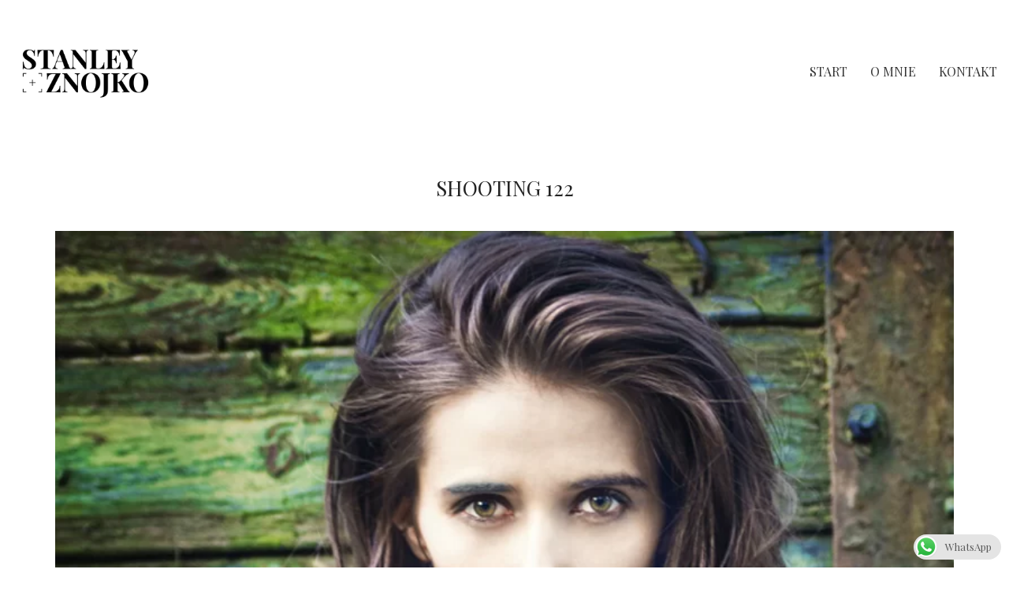

--- FILE ---
content_type: text/html; charset=UTF-8
request_url: https://stanleyznojko.pl/portfolio/shooting-122/
body_size: 40004
content:
<!DOCTYPE html>

<html class="no-js" lang="pl-PL">
<head>
    <meta charset="UTF-8">
    <meta name="viewport" content="width=device-width, initial-scale=1.0">

	<title>Shooting 122 &#8211; Stanley Znojko Photography</title>
<link rel="preconnect" href="https://fonts.googleapis.com">
<link rel="preconnect" href="https://fonts.gstatic.com" crossorigin>
<link rel="preload" href="https://fonts.gstatic.com/s/playfairdisplay/v37/nuFvD-vYSZviVYUb_rj3ij__anPXJzDwcbmjWBN2PKdFvXDXbtXK-F2qC0s.woff" as="font" type="font/woff" crossorigin>
<meta name='robots' content='max-image-preview:large' />
<link rel='dns-prefetch' href='//fonts.googleapis.com' />
<link rel="alternate" type="application/rss+xml" title="Stanley Znojko Photography &raquo; Kanał z wpisami" href="https://stanleyznojko.pl/feed/" />
<link rel="alternate" type="application/rss+xml" title="Stanley Znojko Photography &raquo; Kanał z komentarzami" href="https://stanleyznojko.pl/comments/feed/" />
<link rel="alternate" type="application/rss+xml" title="Stanley Znojko Photography &raquo; Shooting 122 Kanał z komentarzami" href="https://stanleyznojko.pl/portfolio/shooting-122/feed/" />
<link rel="alternate" title="oEmbed (JSON)" type="application/json+oembed" href="https://stanleyznojko.pl/wp-json/oembed/1.0/embed?url=https%3A%2F%2Fstanleyznojko.pl%2Fportfolio%2Fshooting-122%2F" />
<link rel="alternate" title="oEmbed (XML)" type="text/xml+oembed" href="https://stanleyznojko.pl/wp-json/oembed/1.0/embed?url=https%3A%2F%2Fstanleyznojko.pl%2Fportfolio%2Fshooting-122%2F&#038;format=xml" />
	<meta property="og:type" content="article">
	<meta property="og:title" content="Shooting 122">
	<meta property="og:url" content="https://stanleyznojko.pl/portfolio/shooting-122/">
	<meta property="og:site_name" content="Stanley Znojko Photography">

	
			<meta property="og:image" content="https://stanleyznojko.pl/wp-content/uploads/2021/12/1Z6A0174.jpg">
		<link itemprop="image" href="https://stanleyznojko.pl/wp-content/uploads/2021/12/1Z6A0174.jpg">

					<!--
			<PageMap>
			<DataObject type="thumbnail">
				<Attribute name="src" value="https://stanleyznojko.pl/wp-content/uploads/2021/12/1Z6A0174-150x150.jpg"/>
				<Attribute name="width" value="150"/>
				<Attribute name="height" value="150"/>
			</DataObject>
			</PageMap>
		-->
		
		<style id='wp-img-auto-sizes-contain-inline-css'>
img:is([sizes=auto i],[sizes^="auto," i]){contain-intrinsic-size:3000px 1500px}
/*# sourceURL=wp-img-auto-sizes-contain-inline-css */
</style>
<style id='wp-emoji-styles-inline-css'>

	img.wp-smiley, img.emoji {
		display: inline !important;
		border: none !important;
		box-shadow: none !important;
		height: 1em !important;
		width: 1em !important;
		margin: 0 0.07em !important;
		vertical-align: -0.1em !important;
		background: none !important;
		padding: 0 !important;
	}
/*# sourceURL=wp-emoji-styles-inline-css */
</style>
<style id='wp-block-library-inline-css'>
:root{--wp-block-synced-color:#7a00df;--wp-block-synced-color--rgb:122,0,223;--wp-bound-block-color:var(--wp-block-synced-color);--wp-editor-canvas-background:#ddd;--wp-admin-theme-color:#007cba;--wp-admin-theme-color--rgb:0,124,186;--wp-admin-theme-color-darker-10:#006ba1;--wp-admin-theme-color-darker-10--rgb:0,107,160.5;--wp-admin-theme-color-darker-20:#005a87;--wp-admin-theme-color-darker-20--rgb:0,90,135;--wp-admin-border-width-focus:2px}@media (min-resolution:192dpi){:root{--wp-admin-border-width-focus:1.5px}}.wp-element-button{cursor:pointer}:root .has-very-light-gray-background-color{background-color:#eee}:root .has-very-dark-gray-background-color{background-color:#313131}:root .has-very-light-gray-color{color:#eee}:root .has-very-dark-gray-color{color:#313131}:root .has-vivid-green-cyan-to-vivid-cyan-blue-gradient-background{background:linear-gradient(135deg,#00d084,#0693e3)}:root .has-purple-crush-gradient-background{background:linear-gradient(135deg,#34e2e4,#4721fb 50%,#ab1dfe)}:root .has-hazy-dawn-gradient-background{background:linear-gradient(135deg,#faaca8,#dad0ec)}:root .has-subdued-olive-gradient-background{background:linear-gradient(135deg,#fafae1,#67a671)}:root .has-atomic-cream-gradient-background{background:linear-gradient(135deg,#fdd79a,#004a59)}:root .has-nightshade-gradient-background{background:linear-gradient(135deg,#330968,#31cdcf)}:root .has-midnight-gradient-background{background:linear-gradient(135deg,#020381,#2874fc)}:root{--wp--preset--font-size--normal:16px;--wp--preset--font-size--huge:42px}.has-regular-font-size{font-size:1em}.has-larger-font-size{font-size:2.625em}.has-normal-font-size{font-size:var(--wp--preset--font-size--normal)}.has-huge-font-size{font-size:var(--wp--preset--font-size--huge)}.has-text-align-center{text-align:center}.has-text-align-left{text-align:left}.has-text-align-right{text-align:right}.has-fit-text{white-space:nowrap!important}#end-resizable-editor-section{display:none}.aligncenter{clear:both}.items-justified-left{justify-content:flex-start}.items-justified-center{justify-content:center}.items-justified-right{justify-content:flex-end}.items-justified-space-between{justify-content:space-between}.screen-reader-text{border:0;clip-path:inset(50%);height:1px;margin:-1px;overflow:hidden;padding:0;position:absolute;width:1px;word-wrap:normal!important}.screen-reader-text:focus{background-color:#ddd;clip-path:none;color:#444;display:block;font-size:1em;height:auto;left:5px;line-height:normal;padding:15px 23px 14px;text-decoration:none;top:5px;width:auto;z-index:100000}html :where(.has-border-color){border-style:solid}html :where([style*=border-top-color]){border-top-style:solid}html :where([style*=border-right-color]){border-right-style:solid}html :where([style*=border-bottom-color]){border-bottom-style:solid}html :where([style*=border-left-color]){border-left-style:solid}html :where([style*=border-width]){border-style:solid}html :where([style*=border-top-width]){border-top-style:solid}html :where([style*=border-right-width]){border-right-style:solid}html :where([style*=border-bottom-width]){border-bottom-style:solid}html :where([style*=border-left-width]){border-left-style:solid}html :where(img[class*=wp-image-]){height:auto;max-width:100%}:where(figure){margin:0 0 1em}html :where(.is-position-sticky){--wp-admin--admin-bar--position-offset:var(--wp-admin--admin-bar--height,0px)}@media screen and (max-width:600px){html :where(.is-position-sticky){--wp-admin--admin-bar--position-offset:0px}}

/*# sourceURL=wp-block-library-inline-css */
</style><style id='wp-block-paragraph-inline-css'>
.is-small-text{font-size:.875em}.is-regular-text{font-size:1em}.is-large-text{font-size:2.25em}.is-larger-text{font-size:3em}.has-drop-cap:not(:focus):first-letter{float:left;font-size:8.4em;font-style:normal;font-weight:100;line-height:.68;margin:.05em .1em 0 0;text-transform:uppercase}body.rtl .has-drop-cap:not(:focus):first-letter{float:none;margin-left:.1em}p.has-drop-cap.has-background{overflow:hidden}:root :where(p.has-background){padding:1.25em 2.375em}:where(p.has-text-color:not(.has-link-color)) a{color:inherit}p.has-text-align-left[style*="writing-mode:vertical-lr"],p.has-text-align-right[style*="writing-mode:vertical-rl"]{rotate:180deg}
/*# sourceURL=https://stanleyznojko.pl/wp-includes/blocks/paragraph/style.min.css */
</style>
<style id='global-styles-inline-css'>
:root{--wp--preset--aspect-ratio--square: 1;--wp--preset--aspect-ratio--4-3: 4/3;--wp--preset--aspect-ratio--3-4: 3/4;--wp--preset--aspect-ratio--3-2: 3/2;--wp--preset--aspect-ratio--2-3: 2/3;--wp--preset--aspect-ratio--16-9: 16/9;--wp--preset--aspect-ratio--9-16: 9/16;--wp--preset--color--black: #000000;--wp--preset--color--cyan-bluish-gray: #abb8c3;--wp--preset--color--white: #ffffff;--wp--preset--color--pale-pink: #f78da7;--wp--preset--color--vivid-red: #cf2e2e;--wp--preset--color--luminous-vivid-orange: #ff6900;--wp--preset--color--luminous-vivid-amber: #fcb900;--wp--preset--color--light-green-cyan: #7bdcb5;--wp--preset--color--vivid-green-cyan: #00d084;--wp--preset--color--pale-cyan-blue: #8ed1fc;--wp--preset--color--vivid-cyan-blue: #0693e3;--wp--preset--color--vivid-purple: #9b51e0;--wp--preset--gradient--vivid-cyan-blue-to-vivid-purple: linear-gradient(135deg,rgb(6,147,227) 0%,rgb(155,81,224) 100%);--wp--preset--gradient--light-green-cyan-to-vivid-green-cyan: linear-gradient(135deg,rgb(122,220,180) 0%,rgb(0,208,130) 100%);--wp--preset--gradient--luminous-vivid-amber-to-luminous-vivid-orange: linear-gradient(135deg,rgb(252,185,0) 0%,rgb(255,105,0) 100%);--wp--preset--gradient--luminous-vivid-orange-to-vivid-red: linear-gradient(135deg,rgb(255,105,0) 0%,rgb(207,46,46) 100%);--wp--preset--gradient--very-light-gray-to-cyan-bluish-gray: linear-gradient(135deg,rgb(238,238,238) 0%,rgb(169,184,195) 100%);--wp--preset--gradient--cool-to-warm-spectrum: linear-gradient(135deg,rgb(74,234,220) 0%,rgb(151,120,209) 20%,rgb(207,42,186) 40%,rgb(238,44,130) 60%,rgb(251,105,98) 80%,rgb(254,248,76) 100%);--wp--preset--gradient--blush-light-purple: linear-gradient(135deg,rgb(255,206,236) 0%,rgb(152,150,240) 100%);--wp--preset--gradient--blush-bordeaux: linear-gradient(135deg,rgb(254,205,165) 0%,rgb(254,45,45) 50%,rgb(107,0,62) 100%);--wp--preset--gradient--luminous-dusk: linear-gradient(135deg,rgb(255,203,112) 0%,rgb(199,81,192) 50%,rgb(65,88,208) 100%);--wp--preset--gradient--pale-ocean: linear-gradient(135deg,rgb(255,245,203) 0%,rgb(182,227,212) 50%,rgb(51,167,181) 100%);--wp--preset--gradient--electric-grass: linear-gradient(135deg,rgb(202,248,128) 0%,rgb(113,206,126) 100%);--wp--preset--gradient--midnight: linear-gradient(135deg,rgb(2,3,129) 0%,rgb(40,116,252) 100%);--wp--preset--font-size--small: 13px;--wp--preset--font-size--medium: 20px;--wp--preset--font-size--large: 36px;--wp--preset--font-size--x-large: 42px;--wp--preset--spacing--20: 0.44rem;--wp--preset--spacing--30: 0.67rem;--wp--preset--spacing--40: 1rem;--wp--preset--spacing--50: 1.5rem;--wp--preset--spacing--60: 2.25rem;--wp--preset--spacing--70: 3.38rem;--wp--preset--spacing--80: 5.06rem;--wp--preset--shadow--natural: 6px 6px 9px rgba(0, 0, 0, 0.2);--wp--preset--shadow--deep: 12px 12px 50px rgba(0, 0, 0, 0.4);--wp--preset--shadow--sharp: 6px 6px 0px rgba(0, 0, 0, 0.2);--wp--preset--shadow--outlined: 6px 6px 0px -3px rgb(255, 255, 255), 6px 6px rgb(0, 0, 0);--wp--preset--shadow--crisp: 6px 6px 0px rgb(0, 0, 0);}:where(.is-layout-flex){gap: 0.5em;}:where(.is-layout-grid){gap: 0.5em;}body .is-layout-flex{display: flex;}.is-layout-flex{flex-wrap: wrap;align-items: center;}.is-layout-flex > :is(*, div){margin: 0;}body .is-layout-grid{display: grid;}.is-layout-grid > :is(*, div){margin: 0;}:where(.wp-block-columns.is-layout-flex){gap: 2em;}:where(.wp-block-columns.is-layout-grid){gap: 2em;}:where(.wp-block-post-template.is-layout-flex){gap: 1.25em;}:where(.wp-block-post-template.is-layout-grid){gap: 1.25em;}.has-black-color{color: var(--wp--preset--color--black) !important;}.has-cyan-bluish-gray-color{color: var(--wp--preset--color--cyan-bluish-gray) !important;}.has-white-color{color: var(--wp--preset--color--white) !important;}.has-pale-pink-color{color: var(--wp--preset--color--pale-pink) !important;}.has-vivid-red-color{color: var(--wp--preset--color--vivid-red) !important;}.has-luminous-vivid-orange-color{color: var(--wp--preset--color--luminous-vivid-orange) !important;}.has-luminous-vivid-amber-color{color: var(--wp--preset--color--luminous-vivid-amber) !important;}.has-light-green-cyan-color{color: var(--wp--preset--color--light-green-cyan) !important;}.has-vivid-green-cyan-color{color: var(--wp--preset--color--vivid-green-cyan) !important;}.has-pale-cyan-blue-color{color: var(--wp--preset--color--pale-cyan-blue) !important;}.has-vivid-cyan-blue-color{color: var(--wp--preset--color--vivid-cyan-blue) !important;}.has-vivid-purple-color{color: var(--wp--preset--color--vivid-purple) !important;}.has-black-background-color{background-color: var(--wp--preset--color--black) !important;}.has-cyan-bluish-gray-background-color{background-color: var(--wp--preset--color--cyan-bluish-gray) !important;}.has-white-background-color{background-color: var(--wp--preset--color--white) !important;}.has-pale-pink-background-color{background-color: var(--wp--preset--color--pale-pink) !important;}.has-vivid-red-background-color{background-color: var(--wp--preset--color--vivid-red) !important;}.has-luminous-vivid-orange-background-color{background-color: var(--wp--preset--color--luminous-vivid-orange) !important;}.has-luminous-vivid-amber-background-color{background-color: var(--wp--preset--color--luminous-vivid-amber) !important;}.has-light-green-cyan-background-color{background-color: var(--wp--preset--color--light-green-cyan) !important;}.has-vivid-green-cyan-background-color{background-color: var(--wp--preset--color--vivid-green-cyan) !important;}.has-pale-cyan-blue-background-color{background-color: var(--wp--preset--color--pale-cyan-blue) !important;}.has-vivid-cyan-blue-background-color{background-color: var(--wp--preset--color--vivid-cyan-blue) !important;}.has-vivid-purple-background-color{background-color: var(--wp--preset--color--vivid-purple) !important;}.has-black-border-color{border-color: var(--wp--preset--color--black) !important;}.has-cyan-bluish-gray-border-color{border-color: var(--wp--preset--color--cyan-bluish-gray) !important;}.has-white-border-color{border-color: var(--wp--preset--color--white) !important;}.has-pale-pink-border-color{border-color: var(--wp--preset--color--pale-pink) !important;}.has-vivid-red-border-color{border-color: var(--wp--preset--color--vivid-red) !important;}.has-luminous-vivid-orange-border-color{border-color: var(--wp--preset--color--luminous-vivid-orange) !important;}.has-luminous-vivid-amber-border-color{border-color: var(--wp--preset--color--luminous-vivid-amber) !important;}.has-light-green-cyan-border-color{border-color: var(--wp--preset--color--light-green-cyan) !important;}.has-vivid-green-cyan-border-color{border-color: var(--wp--preset--color--vivid-green-cyan) !important;}.has-pale-cyan-blue-border-color{border-color: var(--wp--preset--color--pale-cyan-blue) !important;}.has-vivid-cyan-blue-border-color{border-color: var(--wp--preset--color--vivid-cyan-blue) !important;}.has-vivid-purple-border-color{border-color: var(--wp--preset--color--vivid-purple) !important;}.has-vivid-cyan-blue-to-vivid-purple-gradient-background{background: var(--wp--preset--gradient--vivid-cyan-blue-to-vivid-purple) !important;}.has-light-green-cyan-to-vivid-green-cyan-gradient-background{background: var(--wp--preset--gradient--light-green-cyan-to-vivid-green-cyan) !important;}.has-luminous-vivid-amber-to-luminous-vivid-orange-gradient-background{background: var(--wp--preset--gradient--luminous-vivid-amber-to-luminous-vivid-orange) !important;}.has-luminous-vivid-orange-to-vivid-red-gradient-background{background: var(--wp--preset--gradient--luminous-vivid-orange-to-vivid-red) !important;}.has-very-light-gray-to-cyan-bluish-gray-gradient-background{background: var(--wp--preset--gradient--very-light-gray-to-cyan-bluish-gray) !important;}.has-cool-to-warm-spectrum-gradient-background{background: var(--wp--preset--gradient--cool-to-warm-spectrum) !important;}.has-blush-light-purple-gradient-background{background: var(--wp--preset--gradient--blush-light-purple) !important;}.has-blush-bordeaux-gradient-background{background: var(--wp--preset--gradient--blush-bordeaux) !important;}.has-luminous-dusk-gradient-background{background: var(--wp--preset--gradient--luminous-dusk) !important;}.has-pale-ocean-gradient-background{background: var(--wp--preset--gradient--pale-ocean) !important;}.has-electric-grass-gradient-background{background: var(--wp--preset--gradient--electric-grass) !important;}.has-midnight-gradient-background{background: var(--wp--preset--gradient--midnight) !important;}.has-small-font-size{font-size: var(--wp--preset--font-size--small) !important;}.has-medium-font-size{font-size: var(--wp--preset--font-size--medium) !important;}.has-large-font-size{font-size: var(--wp--preset--font-size--large) !important;}.has-x-large-font-size{font-size: var(--wp--preset--font-size--x-large) !important;}
/*# sourceURL=global-styles-inline-css */
</style>

<style id='classic-theme-styles-inline-css'>
/*! This file is auto-generated */
.wp-block-button__link{color:#fff;background-color:#32373c;border-radius:9999px;box-shadow:none;text-decoration:none;padding:calc(.667em + 2px) calc(1.333em + 2px);font-size:1.125em}.wp-block-file__button{background:#32373c;color:#fff;text-decoration:none}
/*# sourceURL=/wp-includes/css/classic-themes.min.css */
</style>
<link rel='stylesheet' id='ccw_main_css-css' href='https://stanleyznojko.pl/wp-content/plugins/click-to-chat-for-whatsapp/prev/assets/css/mainstyles.css?ver=4.35' media='all' />
<link rel='stylesheet' id='kalium-bootstrap-css-css' href='https://stanleyznojko.pl/wp-content/themes/kalium/assets/css/bootstrap.min.css?ver=3.30.1766060015' media='all' />
<link rel='stylesheet' id='kalium-theme-base-css-css' href='https://stanleyznojko.pl/wp-content/themes/kalium/assets/css/base.min.css?ver=3.30.1766060015' media='all' />
<link rel='stylesheet' id='kalium-theme-style-new-css-css' href='https://stanleyznojko.pl/wp-content/themes/kalium/assets/css/new/style.min.css?ver=3.30.1766060015' media='all' />
<link rel='stylesheet' id='kalium-theme-other-css-css' href='https://stanleyznojko.pl/wp-content/themes/kalium/assets/css/other.min.css?ver=3.30.1766060015' media='all' />
<link rel='stylesheet' id='kalium-theme-portfolio-css-css' href='https://stanleyznojko.pl/wp-content/themes/kalium/assets/css/portfolio.min.css?ver=3.30.1766060015' media='all' />
<link rel='stylesheet' id='kalium-style-css-css' href='https://stanleyznojko.pl/wp-content/themes/kalium/style.css?ver=3.30.1766060015' media='all' />
<link rel='stylesheet' id='custom-skin-css' href='https://stanleyznojko.pl/wp-content/themes/kalium/assets/css/custom-skin.css?ver=27a3df00821197f3ebcba814ebf6edd0' media='all' />
<link rel='stylesheet' id='kalium-fluidbox-css-css' href='https://stanleyznojko.pl/wp-content/themes/kalium/assets/vendors/fluidbox/css/fluidbox.min.css?ver=3.30.1766060015' media='all' />
<link rel='stylesheet' id='typolab-playfair-display-font-font-1-css' href='https://fonts.googleapis.com/css2?family=Playfair+Display&#038;display=swap&#038;ver=3.30' media='all' />
	<script type="text/javascript">
		var ajaxurl = ajaxurl || 'https://stanleyznojko.pl/wp-admin/admin-ajax.php';
			</script>
	
<style data-custom-selectors>h1, .h1, .page-heading h1, h2, .h2, .page-heading h2, h3, .h3, .page-heading h3, h4, .h4, .page-heading h4, h5, .h5, .page-heading h5, h6, .h6, .page-heading h6{font-family:"Playfair Display";font-style:normal;font-weight:normal;text-transform:uppercase}body, p{font-family:"Playfair Display";font-style:normal;font-weight:normal;font-size:16px}.blog h1.page-heading--title, .home .section-title h1{font-family:"Playfair Display";font-style:normal;font-weight:normal;text-transform:uppercase;font-size:125px}@media screen and (max-width:992px){.blog h1.page-heading--title, .home .section-title h1{font-size:40px}}@media screen and (max-width:768px){.blog h1.page-heading--title, .home .section-title h1{font-size:50px}}.home .auto-type-element{font-family:"Playfair Display";font-style:normal;font-weight:normal;font-size:16px}.blog-posts .post-item .post-details .post-title a{font-family:"Playfair Display";font-style:normal;font-weight:normal;text-transform:uppercase;font-size:20px}.blog-posts .post-item .post-details .post-meta.category, .blog-posts .post-item .post-details .post-meta.date{font-family:"Playfair Display";font-style:normal;font-weight:normal;text-transform:uppercase;font-size:11px}.single-post .post .post-meta-only .post-meta{font-family:"Playfair Display";font-style:normal;font-weight:normal;text-transform:uppercase;font-size:11px}.product-filter ul{font-family:"Playfair Display";font-style:normal;font-weight:normal;text-transform:uppercase}.single-post .post .post-share-networks .share-title{font-family:"Playfair Display";font-style:normal;font-weight:normal;text-transform:uppercase}.button{font-family:"Playfair Display";font-style:normal;font-weight:normal;text-transform:uppercase}.single-post .post .author-info--details .author-name{font-family:"Playfair Display";font-style:normal;font-weight:normal;text-transform:uppercase}.menu-bar .show-menu-text{font-family:"Playfair Display";font-style:normal;font-weight:normal}</style><script type="text/javascript" src="https://stanleyznojko.pl/wp-includes/js/jquery/jquery.min.js?ver=3.7.1" id="jquery-core-js"></script>
<script type="text/javascript" src="https://stanleyznojko.pl/wp-includes/js/jquery/jquery-migrate.min.js?ver=3.4.1" id="jquery-migrate-js"></script>
<script></script><link rel="https://api.w.org/" href="https://stanleyznojko.pl/wp-json/" /><link rel="alternate" title="JSON" type="application/json" href="https://stanleyznojko.pl/wp-json/wp/v2/portfolio/5769" /><link rel="canonical" href="https://stanleyznojko.pl/portfolio/shooting-122/" />
<style id="theme-custom-css">.home .auto-type-element {line-height: 26px}.menu-bar .ham:after {top: 6px !important;}.menu-bar .ham:before {top: -6px !important;}.menu-bar.exit .ham:before {top: -10px !important;}.page-id-2167 .menu-bar.menu-skin-dark .ham:after, .page-id-2167 .menu-bar.menu-skin-dark .ham:before,.page-id-2167 .menu-bar.menu-skin-dark .ham {background-color: #fff;}.page-id-2261 .menu-bar.menu-skin-dark .ham:after, .page-id-2261 .menu-bar.menu-skin-dark .ham:before,.page-id-2261 .menu-bar.menu-skin-dark .ham {background-color: #fff;}.page-heading--description {line-height: 1.5;}.blog-posts .post-item .post-thumbnail .post-hover {background: rgba(255,255,255,0.85) !important;}.blog-posts .post-item .post-thumbnail .post-hover .hover-icon {display: none;}.blog-posts .post-item.template-standard .post-details, .blog-posts .post-item.template-standard .post-thumbnail {border: none;}.blog-posts .post-item .post-details .post-title {text-align: center !important;line-height: normal;margin-bottom: 0px;}.blog-posts .post-item .post-details .post-title a:after  {display: none;}.blog-posts .post-item .post-details .post-meta i {display: none !important;}.blog-posts .post-item .post-details .post-meta.date {text-align: center;float: none !important;margin-top: 5px;}.blog-posts .post-item .post-details .post-meta.category, .blog-posts .post-item .post-details .post-meta.date {float: none !important;letter-spacing: 5px;color: #999;}body.single-post .message-form .form-group .placeholder {    padding-bottom: 0px !important;}.single-blog-holder .comments-holder .comment-holder .commenter-image .comment-connector {border-color: #fff;}.single-post .post .post-meta.date {display: inline-block;    width: auto;    float: none !important;    letter-spacing: 5px;    padding: 0px;    color: #999;}.single-post .post .entry-header {margin-bottom: 15px;}.single-post .post-image {margin-bottom: 45px;}.single-post .post .post-meta.date i {display: none;}.blog .page-heading--title-section, .home .section-title  {text-align: center !important;}.portfolio-holder .thumb .hover-state .info p a:hover {color: #a58f60;}body.page-id-2167 .social-networks .list-inline {    text-align: center;}.portfolio-title-holder .pt-column {    margin: auto;}.product-filter .portfolio-subcategory {    left: 50%;right: auto;    transform: translateX(-50%);}body.page-id-2261 .lab-autotype-text-entry {box-shadow: 0px 2px 0px #222}.product-filter {text-align: center;}.example { color: red !important;}@media screen and (max-width: 768px){.blog .section-title h1, .home .section-title h1 {    margin-top: 100px;}}@media screen and (min-width: 768px){.blog .section-title h1, .home .section-title h1 {    margin-top: 100px;}}@media screen and (min-width: 992px){.blog .section-title h1, .home .section-title h1 {    margin-top: 20px;}}@media screen and (min-width: 1200px){.post-comments .container,.single-post .post--column {padding: 0 70px;}.single-post .post-comments+.post-comment-form .comment-respond,.single-post .comment-respond {padding: 30px 55px;}.single-post .post--full-width-image.format-quote blockquote {padding-left: 70px;padding-right: 70px;}}</style>					<link rel="shortcut icon" href="https://stanleyznojko.pl/wp-content/uploads/2019/11/favicon.png">
							<link rel="apple-touch-icon" href="https://stanleyznojko.pl/wp-content/uploads/2019/11/favicon-apple.png">
			<link rel="apple-touch-icon" sizes="180x180" href="https://stanleyznojko.pl/wp-content/uploads/2019/11/favicon-apple.png">
				<script>var mobile_menu_breakpoint = 768;</script><style data-appended-custom-css="true">@media screen and (min-width:769px) { .mobile-menu-wrapper,.mobile-menu-overlay,.header-block__item--mobile-menu-toggle {display: none;} }</style><style data-appended-custom-css="true">@media screen and (max-width:768px) { .header-block__item--standard-menu-container {display: none;} }</style><style>.recentcomments a{display:inline !important;padding:0 !important;margin:0 !important;}</style><meta name="generator" content="Powered by WPBakery Page Builder - drag and drop page builder for WordPress."/>
<noscript><style> .wpb_animate_when_almost_visible { opacity: 1; }</style></noscript><link rel='stylesheet' id='kalium-light-gallery-css-css' href='https://stanleyznojko.pl/wp-content/themes/kalium/assets/vendors/light-gallery/css/lightgallery.min.css?ver=3.30.1766060015' media='all' />
<link rel='stylesheet' id='kalium-light-gallery-transitions-css-css' href='https://stanleyznojko.pl/wp-content/themes/kalium/assets/vendors/light-gallery/css/lg-transitions.min.css?ver=3.30.1766060015' media='all' />
<link rel='stylesheet' id='kalium-videojs-css-css' href='https://stanleyznojko.pl/wp-content/themes/kalium/assets/vendors/video-js/video-js.min.css?ver=3.30.1766060015' media='all' />
<link rel='stylesheet' id='kalium-fontawesome-css-css' href='https://stanleyznojko.pl/wp-content/themes/kalium/assets/vendors/font-awesome/css/all.min.css?ver=3.30.1766060015' media='all' />
</head>
<body data-rsssl=1 class="wp-singular portfolio-template-default single single-portfolio postid-5769 wp-theme-kalium wpb-js-composer js-comp-ver-8.7.2 vc_responsive portfolio-category-shooting">

<div class="mobile-menu-wrapper mobile-menu-fullscreen">

    <div class="mobile-menu-container">

		<ul id="menu-main-menu" class="menu"><li id="menu-item-4073" class="menu-item menu-item-type-post_type menu-item-object-page menu-item-home menu-item-4073"><a href="https://stanleyznojko.pl/">START</a></li>
<li id="menu-item-4070" class="menu-item menu-item-type-post_type menu-item-object-page menu-item-4070"><a href="https://stanleyznojko.pl/o-mnie/">O MNIE</a></li>
<li id="menu-item-4072" class="menu-item menu-item-type-post_type menu-item-object-page menu-item-4072"><a href="https://stanleyznojko.pl/kontakt/">KONTAKT</a></li>
</ul>
		            <form role="search" method="get" class="search-form" action="https://stanleyznojko.pl/">
                <input type="search" class="search-field" placeholder="Search site..." value="" name="s" id="search_mobile_inp"/>

                <label for="search_mobile_inp">
                    <i class="fa fa-search"></i>
                </label>

                <input type="submit" class="search-submit" value="Go"/>
            </form>
		
		            <a href="#" class="mobile-menu-close-link toggle-bars exit menu-skin-light" role="button" aria-label="Close">
				            <span class="toggle-bars__column toggle-bars__column--right">
                <span class="toggle-bars__text toggle-bars__text--show">MENU</span>
                <span class="toggle-bars__text toggle-bars__text--hide">CLOSE</span>
            </span>
			            </a>
		
		
    </div>

</div>

<div class="mobile-menu-overlay"></div>
<div class="wrapper" id="main-wrapper">

	    <header class="site-header main-header menu-type-standard-menu is-sticky">

		<div class="header-block">

	
	<div class="header-block__row-container container">

		<div class="header-block__row header-block__row--main">
			        <div class="header-block__column header-block__logo header-block--auto-grow">
			<style data-appended-custom-css="true">.logo-image {width:187px;height:80px;}</style>    <a href="https://stanleyznojko.pl" class="header-logo logo-image" aria-label="Go to homepage">
		            <img src="https://stanleyznojko.pl/wp-content/uploads/2019/11/logo_v2.png" class="main-logo" width="187" height="80" alt="Stanley Znojko"/>
		    </a>
        </div>
		        <div class="header-block__column header-block--content-right header-block--align-right">

            <div class="header-block__items-row">
				<div class="header-block__item header-block__item--type-menu-main-menu header-block__item--standard-menu-container"><div class="standard-menu-container menu-skin-dark"><nav class="nav-container-main-menu"><ul id="menu-main-menu-1" class="menu"><li class="menu-item menu-item-type-post_type menu-item-object-page menu-item-home menu-item-4073"><a href="https://stanleyznojko.pl/"><span>START</span></a></li>
<li class="menu-item menu-item-type-post_type menu-item-object-page menu-item-4070"><a href="https://stanleyznojko.pl/o-mnie/"><span>O MNIE</span></a></li>
<li class="menu-item menu-item-type-post_type menu-item-object-page menu-item-4072"><a href="https://stanleyznojko.pl/kontakt/"><span>KONTAKT</span></a></li>
</ul></nav></div></div><div class="header-block__item header-block__item--type-menu-main-menu header-block__item--mobile-menu-toggle"><a href="#" class="toggle-bars menu-skin-dark" aria-label="Toggle navigation" role="button" data-action="mobile-menu">            <span class="toggle-bars__column toggle-bars__column--right">
                <span class="toggle-bars__text toggle-bars__text--show">MENU</span>
                <span class="toggle-bars__text toggle-bars__text--hide">CLOSE</span>
            </span>
			</a></div>            </div>

        </div>
				</div>

	</div>

	
</div>

    </header>

<div class="container">

	<div class="page-container">

		<div class="single-portfolio-holder portfolio-type-6 clearfix">
			
			<div class="title section-title">
				<h1>Shooting 122</h1>

							</div>
			
						<a href="#open" data-portfolio-item-id="5769" class="lightbox-featured-image">
				<span class="image-placeholder" style="padding-bottom:150.00000000%;background-color:#eeeeee"><img width="800" height="1200" src="https://stanleyznojko.pl/wp-content/uploads/2021/12/1Z6A0174.jpg" class="attachment-portfolio-single-img-1 size-portfolio-single-img-1 img-5744 lazyloaded" decoding="async" fetchpriority="high" srcset="https://stanleyznojko.pl/wp-content/uploads/2021/12/1Z6A0174.jpg 800w, https://stanleyznojko.pl/wp-content/uploads/2021/12/1Z6A0174-200x300.jpg 200w, https://stanleyznojko.pl/wp-content/uploads/2021/12/1Z6A0174-683x1024.jpg 683w, https://stanleyznojko.pl/wp-content/uploads/2021/12/1Z6A0174-768x1152.jpg 768w, https://stanleyznojko.pl/wp-content/uploads/2021/12/1Z6A0174-558x837.jpg 558w, https://stanleyznojko.pl/wp-content/uploads/2021/12/1Z6A0174-655x983.jpg 655w, https://stanleyznojko.pl/wp-content/uploads/2021/12/1Z6A0174-600x900.jpg 600w" sizes="(max-width: 800px) 100vw, 800px" alt="" /></span>				<em>
					Open in Lightbox					<i></i>
				</em>
			</a>
						
			    <div class="row">
        <div class="col-xs-12">
            <div class="portfolio-big-navigation portfolio-navigation-type-simple wow fadeIn">
                <div class="row">
                    <div class="col-xs-5">
						<a href="https://stanleyznojko.pl/portfolio/shooting-121/" class="adjacent-post-link adjacent-post-link--prev adjacent-post-link--has-icon adjacent-post-link--arrow-left">
	        <span class="adjacent-post-link__icon">
            <i class="flaticon-arrow427"></i>
        </span>
	
    <span class="adjacent-post-link__text">
        
        <span class="adjacent-post-link__text-primary">
            Previous        </span>
    </span>
</a>
                    </div>

                    <div class="col-xs-2 text-on-center">
                        <a class="back-to-portfolio" href="https://stanleyznojko.pl/portfolio/">
                            <i class="flaticon-four60"></i>
                        </a>
                    </div>

                    <div class="col-xs-5 text-align-right">
						<a href="https://stanleyznojko.pl/portfolio/shooting-123/" class="adjacent-post-link adjacent-post-link--next adjacent-post-link--has-icon adjacent-post-link--arrow-right">
	        <span class="adjacent-post-link__icon">
            <i class="flaticon-arrow413"></i>
        </span>
	
    <span class="adjacent-post-link__text">
        
        <span class="adjacent-post-link__text-primary">
            Next        </span>
    </span>
</a>
                    </div>
                </div>
            </div>
        </div>
    </div>
			
		</div>
	</div>

</div>
<style data-appended-custom-css="true">#portfolio-2.portfolio-holder .item-box .photo .on-hover {background-color: #ffffff !important;}</style>	<script type="text/javascript">
		var portfolioContainers = portfolioContainers || [];
		portfolioContainers.push( {"instanceId":"portfolio-2","instanceAlias":"portfolio","baseQuery":{"post_type":"portfolio","post_status":"publish","page":"","posts_per_page":"-1","paged":0,"meta_query":[{"key":"_thumbnail_id","compare":"EXISTS"}]},"vcAttributes":[],"postId":0,"count":305,"countByTerms":{"business":44,"interiors":73,"restaurants":45,"shooting":130,"video":5,"wedding":4},"lightboxData":{"options":{"galleryId":"portfolio-2","mode":"lg-fade","singleNavMode":false,"speed":600,"hideBarsDelay":3000,"hash":false,"loop":true,"kaliumHash":true,"download":true,"counter":true,"enableDrag":true,"pager":false,"fullScreen":true,"thumbnail":true,"animateThumb":true,"pullCaptionUp":true,"showThumbByDefault":false,"thumbMargin":0,"thumbContHeight":100,"thumbWidth":100,"currentPagerPosition":"middle","autoplay":true,"autoplayControls":true,"fourceAutoplay":false,"progressBar":true,"pause":4000,"zoom":true,"scale":1,"startClass":"lg-start-fade lg-default-skin","share":true,"rotate":false,"rotateLeft":false,"rotateRight":false,"flipHorizontal":false,"flipVertical":false},"entries":[{"terms":["business"],"src":"https:\/\/stanleyznojko.pl\/wp-content\/uploads\/2022\/09\/RFL3885-min.jpg","srcset":"https:\/\/stanleyznojko.pl\/wp-content\/uploads\/2022\/09\/RFL3885-min.jpg 1200w, https:\/\/stanleyznojko.pl\/wp-content\/uploads\/2022\/09\/RFL3885-min-300x200.jpg 300w, https:\/\/stanleyznojko.pl\/wp-content\/uploads\/2022\/09\/RFL3885-min-1024x683.jpg 1024w, https:\/\/stanleyznojko.pl\/wp-content\/uploads\/2022\/09\/RFL3885-min-768x512.jpg 768w, https:\/\/stanleyznojko.pl\/wp-content\/uploads\/2022\/09\/RFL3885-min-1116x744.jpg 1116w, https:\/\/stanleyznojko.pl\/wp-content\/uploads\/2022\/09\/RFL3885-min-806x537.jpg 806w, https:\/\/stanleyznojko.pl\/wp-content\/uploads\/2022\/09\/RFL3885-min-558x372.jpg 558w, https:\/\/stanleyznojko.pl\/wp-content\/uploads\/2022\/09\/RFL3885-min-655x437.jpg 655w, https:\/\/stanleyznojko.pl\/wp-content\/uploads\/2022\/09\/RFL3885-min-600x400.jpg 600w","sizes":"(max-width: 1200px) 100vw, 1200px","thumb":"https:\/\/stanleyznojko.pl\/wp-content\/uploads\/2022\/09\/RFL3885-min-150x150.jpg","downloadUrl":"https:\/\/stanleyznojko.pl\/wp-content\/uploads\/2022\/09\/RFL3885-min.jpg","subHtml":"\t\t<div class=\"kalium-portfolio-lightbox-item-caption\">\n\n\t\t\t\n\t\t\t\t\t\t\t<h4>Business 43<\/h4>\n\t\t\t\n\t\t\t\n\t\t\t\n\t\t<\/div>\n\t\t","portfolioItemId":5839,"permalink":"https:\/\/stanleyznojko.pl\/portfolio\/business-43\/","slug":"business-43","index":0,"subIndex":0,"href":"https:\/\/stanleyznojko.pl\/portfolio\/business-43\/","pinterestShareUrl":"https:\/\/stanleyznojko.pl\/portfolio\/business-43\/","googleplusShareUrl":"https:\/\/stanleyznojko.pl\/portfolio\/business-43\/","twitterShareUrl":"https:\/\/stanleyznojko.pl\/portfolio\/business-43\/","facebookShareUrl":"https:\/\/stanleyznojko.pl\/portfolio\/business-43\/","hash":"business-43"},{"terms":["business"],"src":"https:\/\/stanleyznojko.pl\/wp-content\/uploads\/2022\/09\/RFL3966-min.jpg","srcset":"https:\/\/stanleyznojko.pl\/wp-content\/uploads\/2022\/09\/RFL3966-min.jpg 800w, https:\/\/stanleyznojko.pl\/wp-content\/uploads\/2022\/09\/RFL3966-min-200x300.jpg 200w, https:\/\/stanleyznojko.pl\/wp-content\/uploads\/2022\/09\/RFL3966-min-683x1024.jpg 683w, https:\/\/stanleyznojko.pl\/wp-content\/uploads\/2022\/09\/RFL3966-min-768x1152.jpg 768w, https:\/\/stanleyznojko.pl\/wp-content\/uploads\/2022\/09\/RFL3966-min-558x837.jpg 558w, https:\/\/stanleyznojko.pl\/wp-content\/uploads\/2022\/09\/RFL3966-min-655x983.jpg 655w, https:\/\/stanleyznojko.pl\/wp-content\/uploads\/2022\/09\/RFL3966-min-600x900.jpg 600w","sizes":"(max-width: 800px) 100vw, 800px","thumb":"https:\/\/stanleyznojko.pl\/wp-content\/uploads\/2022\/09\/RFL3966-min-150x150.jpg","downloadUrl":"https:\/\/stanleyznojko.pl\/wp-content\/uploads\/2022\/09\/RFL3966-min.jpg","subHtml":"\t\t<div class=\"kalium-portfolio-lightbox-item-caption\">\n\n\t\t\t\n\t\t\t\t\t\t\t<h4>Business 42<\/h4>\n\t\t\t\n\t\t\t\n\t\t\t\n\t\t<\/div>\n\t\t","portfolioItemId":5836,"permalink":"https:\/\/stanleyznojko.pl\/portfolio\/business-42\/","slug":"business-42","index":1,"subIndex":0,"href":"https:\/\/stanleyznojko.pl\/portfolio\/business-42\/","pinterestShareUrl":"https:\/\/stanleyznojko.pl\/portfolio\/business-42\/","googleplusShareUrl":"https:\/\/stanleyznojko.pl\/portfolio\/business-42\/","twitterShareUrl":"https:\/\/stanleyznojko.pl\/portfolio\/business-42\/","facebookShareUrl":"https:\/\/stanleyznojko.pl\/portfolio\/business-42\/","hash":"business-42"},{"terms":["business"],"src":"https:\/\/stanleyznojko.pl\/wp-content\/uploads\/2022\/09\/RFL4174-DONE-min.jpg","srcset":"https:\/\/stanleyznojko.pl\/wp-content\/uploads\/2022\/09\/RFL4174-DONE-min.jpg 800w, https:\/\/stanleyznojko.pl\/wp-content\/uploads\/2022\/09\/RFL4174-DONE-min-200x300.jpg 200w, https:\/\/stanleyznojko.pl\/wp-content\/uploads\/2022\/09\/RFL4174-DONE-min-683x1024.jpg 683w, https:\/\/stanleyznojko.pl\/wp-content\/uploads\/2022\/09\/RFL4174-DONE-min-768x1152.jpg 768w, https:\/\/stanleyznojko.pl\/wp-content\/uploads\/2022\/09\/RFL4174-DONE-min-558x837.jpg 558w, https:\/\/stanleyznojko.pl\/wp-content\/uploads\/2022\/09\/RFL4174-DONE-min-655x983.jpg 655w, https:\/\/stanleyznojko.pl\/wp-content\/uploads\/2022\/09\/RFL4174-DONE-min-600x900.jpg 600w","sizes":"(max-width: 800px) 100vw, 800px","thumb":"https:\/\/stanleyznojko.pl\/wp-content\/uploads\/2022\/09\/RFL4174-DONE-min-150x150.jpg","downloadUrl":"https:\/\/stanleyznojko.pl\/wp-content\/uploads\/2022\/09\/RFL4174-DONE-min.jpg","subHtml":"\t\t<div class=\"kalium-portfolio-lightbox-item-caption\">\n\n\t\t\t\n\t\t\t\t\t\t\t<h4>Business 41<\/h4>\n\t\t\t\n\t\t\t\n\t\t\t\n\t\t<\/div>\n\t\t","portfolioItemId":5833,"permalink":"https:\/\/stanleyznojko.pl\/portfolio\/business-41\/","slug":"business-41","index":2,"subIndex":0,"href":"https:\/\/stanleyznojko.pl\/portfolio\/business-41\/","pinterestShareUrl":"https:\/\/stanleyznojko.pl\/portfolio\/business-41\/","googleplusShareUrl":"https:\/\/stanleyznojko.pl\/portfolio\/business-41\/","twitterShareUrl":"https:\/\/stanleyznojko.pl\/portfolio\/business-41\/","facebookShareUrl":"https:\/\/stanleyznojko.pl\/portfolio\/business-41\/","hash":"business-41"},{"terms":["shooting"],"src":"https:\/\/stanleyznojko.pl\/wp-content\/uploads\/2022\/09\/RFL4303-DONE-min.jpg","srcset":"https:\/\/stanleyznojko.pl\/wp-content\/uploads\/2022\/09\/RFL4303-DONE-min.jpg 800w, https:\/\/stanleyznojko.pl\/wp-content\/uploads\/2022\/09\/RFL4303-DONE-min-200x300.jpg 200w, https:\/\/stanleyznojko.pl\/wp-content\/uploads\/2022\/09\/RFL4303-DONE-min-683x1024.jpg 683w, https:\/\/stanleyznojko.pl\/wp-content\/uploads\/2022\/09\/RFL4303-DONE-min-768x1152.jpg 768w, https:\/\/stanleyznojko.pl\/wp-content\/uploads\/2022\/09\/RFL4303-DONE-min-558x837.jpg 558w, https:\/\/stanleyznojko.pl\/wp-content\/uploads\/2022\/09\/RFL4303-DONE-min-655x983.jpg 655w, https:\/\/stanleyznojko.pl\/wp-content\/uploads\/2022\/09\/RFL4303-DONE-min-600x900.jpg 600w","sizes":"(max-width: 800px) 100vw, 800px","thumb":"https:\/\/stanleyznojko.pl\/wp-content\/uploads\/2022\/09\/RFL4303-DONE-min-150x150.jpg","downloadUrl":"https:\/\/stanleyznojko.pl\/wp-content\/uploads\/2022\/09\/RFL4303-DONE-min.jpg","subHtml":"\t\t<div class=\"kalium-portfolio-lightbox-item-caption\">\n\n\t\t\t\n\t\t\t\t\t\t\t<h4>Shooting 133<\/h4>\n\t\t\t\n\t\t\t\n\t\t\t\n\t\t<\/div>\n\t\t","portfolioItemId":5829,"permalink":"https:\/\/stanleyznojko.pl\/portfolio\/shooting-133\/","slug":"shooting-133","index":3,"subIndex":0,"href":"https:\/\/stanleyznojko.pl\/portfolio\/shooting-133\/","pinterestShareUrl":"https:\/\/stanleyznojko.pl\/portfolio\/shooting-133\/","googleplusShareUrl":"https:\/\/stanleyznojko.pl\/portfolio\/shooting-133\/","twitterShareUrl":"https:\/\/stanleyznojko.pl\/portfolio\/shooting-133\/","facebookShareUrl":"https:\/\/stanleyznojko.pl\/portfolio\/shooting-133\/","hash":"shooting-133"},{"terms":["shooting"],"src":"https:\/\/stanleyznojko.pl\/wp-content\/uploads\/2022\/09\/RFL4725-DONE-min.jpg","srcset":"https:\/\/stanleyznojko.pl\/wp-content\/uploads\/2022\/09\/RFL4725-DONE-min.jpg 800w, https:\/\/stanleyznojko.pl\/wp-content\/uploads\/2022\/09\/RFL4725-DONE-min-200x300.jpg 200w, https:\/\/stanleyznojko.pl\/wp-content\/uploads\/2022\/09\/RFL4725-DONE-min-683x1024.jpg 683w, https:\/\/stanleyznojko.pl\/wp-content\/uploads\/2022\/09\/RFL4725-DONE-min-768x1152.jpg 768w, https:\/\/stanleyznojko.pl\/wp-content\/uploads\/2022\/09\/RFL4725-DONE-min-558x837.jpg 558w, https:\/\/stanleyznojko.pl\/wp-content\/uploads\/2022\/09\/RFL4725-DONE-min-655x983.jpg 655w, https:\/\/stanleyznojko.pl\/wp-content\/uploads\/2022\/09\/RFL4725-DONE-min-600x900.jpg 600w","sizes":"(max-width: 800px) 100vw, 800px","thumb":"https:\/\/stanleyznojko.pl\/wp-content\/uploads\/2022\/09\/RFL4725-DONE-min-150x150.jpg","downloadUrl":"https:\/\/stanleyznojko.pl\/wp-content\/uploads\/2022\/09\/RFL4725-DONE-min.jpg","subHtml":"\t\t<div class=\"kalium-portfolio-lightbox-item-caption\">\n\n\t\t\t\n\t\t\t\t\t\t\t<h4>Shooting 132<\/h4>\n\t\t\t\n\t\t\t\n\t\t\t\n\t\t<\/div>\n\t\t","portfolioItemId":5820,"permalink":"https:\/\/stanleyznojko.pl\/portfolio\/shooting-132\/","slug":"shooting-132","index":4,"subIndex":0,"href":"https:\/\/stanleyznojko.pl\/portfolio\/shooting-132\/","pinterestShareUrl":"https:\/\/stanleyznojko.pl\/portfolio\/shooting-132\/","googleplusShareUrl":"https:\/\/stanleyznojko.pl\/portfolio\/shooting-132\/","twitterShareUrl":"https:\/\/stanleyznojko.pl\/portfolio\/shooting-132\/","facebookShareUrl":"https:\/\/stanleyznojko.pl\/portfolio\/shooting-132\/","hash":"shooting-132"},{"terms":["shooting"],"src":"https:\/\/stanleyznojko.pl\/wp-content\/uploads\/2022\/09\/0_7385-min.jpg","srcset":"https:\/\/stanleyznojko.pl\/wp-content\/uploads\/2022\/09\/0_7385-min.jpg 800w, https:\/\/stanleyznojko.pl\/wp-content\/uploads\/2022\/09\/0_7385-min-200x300.jpg 200w, https:\/\/stanleyznojko.pl\/wp-content\/uploads\/2022\/09\/0_7385-min-683x1024.jpg 683w, https:\/\/stanleyznojko.pl\/wp-content\/uploads\/2022\/09\/0_7385-min-768x1152.jpg 768w, https:\/\/stanleyznojko.pl\/wp-content\/uploads\/2022\/09\/0_7385-min-558x837.jpg 558w, https:\/\/stanleyznojko.pl\/wp-content\/uploads\/2022\/09\/0_7385-min-655x983.jpg 655w, https:\/\/stanleyznojko.pl\/wp-content\/uploads\/2022\/09\/0_7385-min-600x900.jpg 600w","sizes":"(max-width: 800px) 100vw, 800px","thumb":"https:\/\/stanleyznojko.pl\/wp-content\/uploads\/2022\/09\/0_7385-min-150x150.jpg","downloadUrl":"https:\/\/stanleyznojko.pl\/wp-content\/uploads\/2022\/09\/0_7385-min.jpg","subHtml":"\t\t<div class=\"kalium-portfolio-lightbox-item-caption\">\n\n\t\t\t\n\t\t\t\t\t\t\t<h4>Shooting 131<\/h4>\n\t\t\t\n\t\t\t\n\t\t\t\n\t\t<\/div>\n\t\t","portfolioItemId":5817,"permalink":"https:\/\/stanleyznojko.pl\/portfolio\/shooting-131\/","slug":"shooting-131","index":5,"subIndex":0,"href":"https:\/\/stanleyznojko.pl\/portfolio\/shooting-131\/","pinterestShareUrl":"https:\/\/stanleyznojko.pl\/portfolio\/shooting-131\/","googleplusShareUrl":"https:\/\/stanleyznojko.pl\/portfolio\/shooting-131\/","twitterShareUrl":"https:\/\/stanleyznojko.pl\/portfolio\/shooting-131\/","facebookShareUrl":"https:\/\/stanleyznojko.pl\/portfolio\/shooting-131\/","hash":"shooting-131"},{"terms":["shooting"],"src":"https:\/\/stanleyznojko.pl\/wp-content\/uploads\/2022\/09\/0_7447-2-min.jpg","srcset":"https:\/\/stanleyznojko.pl\/wp-content\/uploads\/2022\/09\/0_7447-2-min.jpg 800w, https:\/\/stanleyznojko.pl\/wp-content\/uploads\/2022\/09\/0_7447-2-min-200x300.jpg 200w, https:\/\/stanleyznojko.pl\/wp-content\/uploads\/2022\/09\/0_7447-2-min-683x1024.jpg 683w, https:\/\/stanleyznojko.pl\/wp-content\/uploads\/2022\/09\/0_7447-2-min-768x1152.jpg 768w, https:\/\/stanleyznojko.pl\/wp-content\/uploads\/2022\/09\/0_7447-2-min-558x837.jpg 558w, https:\/\/stanleyznojko.pl\/wp-content\/uploads\/2022\/09\/0_7447-2-min-655x983.jpg 655w, https:\/\/stanleyznojko.pl\/wp-content\/uploads\/2022\/09\/0_7447-2-min-600x900.jpg 600w","sizes":"(max-width: 800px) 100vw, 800px","thumb":"https:\/\/stanleyznojko.pl\/wp-content\/uploads\/2022\/09\/0_7447-2-min-150x150.jpg","downloadUrl":"https:\/\/stanleyznojko.pl\/wp-content\/uploads\/2022\/09\/0_7447-2-min.jpg","subHtml":"\t\t<div class=\"kalium-portfolio-lightbox-item-caption\">\n\n\t\t\t\n\t\t\t\t\t\t\t<h4>Shooting 130<\/h4>\n\t\t\t\n\t\t\t\n\t\t\t\n\t\t<\/div>\n\t\t","portfolioItemId":5814,"permalink":"https:\/\/stanleyznojko.pl\/portfolio\/shooting-130\/","slug":"shooting-130","index":6,"subIndex":0,"href":"https:\/\/stanleyznojko.pl\/portfolio\/shooting-130\/","pinterestShareUrl":"https:\/\/stanleyznojko.pl\/portfolio\/shooting-130\/","googleplusShareUrl":"https:\/\/stanleyznojko.pl\/portfolio\/shooting-130\/","twitterShareUrl":"https:\/\/stanleyznojko.pl\/portfolio\/shooting-130\/","facebookShareUrl":"https:\/\/stanleyznojko.pl\/portfolio\/shooting-130\/","hash":"shooting-130"},{"terms":["shooting"],"src":"https:\/\/stanleyznojko.pl\/wp-content\/uploads\/2022\/09\/0_7282-min.jpg","srcset":"https:\/\/stanleyznojko.pl\/wp-content\/uploads\/2022\/09\/0_7282-min.jpg 1200w, https:\/\/stanleyznojko.pl\/wp-content\/uploads\/2022\/09\/0_7282-min-300x200.jpg 300w, https:\/\/stanleyznojko.pl\/wp-content\/uploads\/2022\/09\/0_7282-min-1024x683.jpg 1024w, https:\/\/stanleyznojko.pl\/wp-content\/uploads\/2022\/09\/0_7282-min-768x512.jpg 768w, https:\/\/stanleyznojko.pl\/wp-content\/uploads\/2022\/09\/0_7282-min-1116x744.jpg 1116w, https:\/\/stanleyznojko.pl\/wp-content\/uploads\/2022\/09\/0_7282-min-806x537.jpg 806w, https:\/\/stanleyznojko.pl\/wp-content\/uploads\/2022\/09\/0_7282-min-558x372.jpg 558w, https:\/\/stanleyznojko.pl\/wp-content\/uploads\/2022\/09\/0_7282-min-655x437.jpg 655w, https:\/\/stanleyznojko.pl\/wp-content\/uploads\/2022\/09\/0_7282-min-600x400.jpg 600w","sizes":"(max-width: 1200px) 100vw, 1200px","thumb":"https:\/\/stanleyznojko.pl\/wp-content\/uploads\/2022\/09\/0_7282-min-150x150.jpg","downloadUrl":"https:\/\/stanleyznojko.pl\/wp-content\/uploads\/2022\/09\/0_7282-min.jpg","subHtml":"\t\t<div class=\"kalium-portfolio-lightbox-item-caption\">\n\n\t\t\t\n\t\t\t\t\t\t\t<h4>Shooting 129<\/h4>\n\t\t\t\n\t\t\t\n\t\t\t\n\t\t<\/div>\n\t\t","portfolioItemId":5811,"permalink":"https:\/\/stanleyznojko.pl\/portfolio\/shooting-129\/","slug":"shooting-129","index":7,"subIndex":0,"href":"https:\/\/stanleyznojko.pl\/portfolio\/shooting-129\/","pinterestShareUrl":"https:\/\/stanleyznojko.pl\/portfolio\/shooting-129\/","googleplusShareUrl":"https:\/\/stanleyznojko.pl\/portfolio\/shooting-129\/","twitterShareUrl":"https:\/\/stanleyznojko.pl\/portfolio\/shooting-129\/","facebookShareUrl":"https:\/\/stanleyznojko.pl\/portfolio\/shooting-129\/","hash":"shooting-129"},{"terms":["shooting"],"src":"https:\/\/stanleyznojko.pl\/wp-content\/uploads\/2022\/09\/0_7821-2-min.jpg","srcset":"https:\/\/stanleyznojko.pl\/wp-content\/uploads\/2022\/09\/0_7821-2-min.jpg 800w, https:\/\/stanleyznojko.pl\/wp-content\/uploads\/2022\/09\/0_7821-2-min-200x300.jpg 200w, https:\/\/stanleyznojko.pl\/wp-content\/uploads\/2022\/09\/0_7821-2-min-683x1024.jpg 683w, https:\/\/stanleyznojko.pl\/wp-content\/uploads\/2022\/09\/0_7821-2-min-768x1152.jpg 768w, https:\/\/stanleyznojko.pl\/wp-content\/uploads\/2022\/09\/0_7821-2-min-558x837.jpg 558w, https:\/\/stanleyznojko.pl\/wp-content\/uploads\/2022\/09\/0_7821-2-min-655x983.jpg 655w, https:\/\/stanleyznojko.pl\/wp-content\/uploads\/2022\/09\/0_7821-2-min-600x900.jpg 600w","sizes":"(max-width: 800px) 100vw, 800px","thumb":"https:\/\/stanleyznojko.pl\/wp-content\/uploads\/2022\/09\/0_7821-2-min-150x150.jpg","downloadUrl":"https:\/\/stanleyznojko.pl\/wp-content\/uploads\/2022\/09\/0_7821-2-min.jpg","subHtml":"\t\t<div class=\"kalium-portfolio-lightbox-item-caption\">\n\n\t\t\t\n\t\t\t\t\t\t\t<h4>Shooting 128<\/h4>\n\t\t\t\n\t\t\t\n\t\t\t\n\t\t<\/div>\n\t\t","portfolioItemId":5808,"permalink":"https:\/\/stanleyznojko.pl\/portfolio\/shooting-128\/","slug":"shooting-128","index":8,"subIndex":0,"href":"https:\/\/stanleyznojko.pl\/portfolio\/shooting-128\/","pinterestShareUrl":"https:\/\/stanleyznojko.pl\/portfolio\/shooting-128\/","googleplusShareUrl":"https:\/\/stanleyznojko.pl\/portfolio\/shooting-128\/","twitterShareUrl":"https:\/\/stanleyznojko.pl\/portfolio\/shooting-128\/","facebookShareUrl":"https:\/\/stanleyznojko.pl\/portfolio\/shooting-128\/","hash":"shooting-128"},{"terms":["shooting"],"src":"https:\/\/stanleyznojko.pl\/wp-content\/uploads\/2022\/09\/0_7735-2-min.jpg","srcset":"https:\/\/stanleyznojko.pl\/wp-content\/uploads\/2022\/09\/0_7735-2-min.jpg 800w, https:\/\/stanleyznojko.pl\/wp-content\/uploads\/2022\/09\/0_7735-2-min-200x300.jpg 200w, https:\/\/stanleyznojko.pl\/wp-content\/uploads\/2022\/09\/0_7735-2-min-683x1024.jpg 683w, https:\/\/stanleyznojko.pl\/wp-content\/uploads\/2022\/09\/0_7735-2-min-768x1152.jpg 768w, https:\/\/stanleyznojko.pl\/wp-content\/uploads\/2022\/09\/0_7735-2-min-558x837.jpg 558w, https:\/\/stanleyznojko.pl\/wp-content\/uploads\/2022\/09\/0_7735-2-min-655x983.jpg 655w, https:\/\/stanleyznojko.pl\/wp-content\/uploads\/2022\/09\/0_7735-2-min-600x900.jpg 600w","sizes":"(max-width: 800px) 100vw, 800px","thumb":"https:\/\/stanleyznojko.pl\/wp-content\/uploads\/2022\/09\/0_7735-2-min-150x150.jpg","downloadUrl":"https:\/\/stanleyznojko.pl\/wp-content\/uploads\/2022\/09\/0_7735-2-min.jpg","subHtml":"\t\t<div class=\"kalium-portfolio-lightbox-item-caption\">\n\n\t\t\t\n\t\t\t\t\t\t\t<h4>Shooting 127<\/h4>\n\t\t\t\n\t\t\t\n\t\t\t\n\t\t<\/div>\n\t\t","portfolioItemId":5805,"permalink":"https:\/\/stanleyznojko.pl\/portfolio\/shooting-127\/","slug":"shooting-127","index":9,"subIndex":0,"href":"https:\/\/stanleyznojko.pl\/portfolio\/shooting-127\/","pinterestShareUrl":"https:\/\/stanleyznojko.pl\/portfolio\/shooting-127\/","googleplusShareUrl":"https:\/\/stanleyznojko.pl\/portfolio\/shooting-127\/","twitterShareUrl":"https:\/\/stanleyznojko.pl\/portfolio\/shooting-127\/","facebookShareUrl":"https:\/\/stanleyznojko.pl\/portfolio\/shooting-127\/","hash":"shooting-127"},{"terms":["shooting"],"src":"https:\/\/stanleyznojko.pl\/wp-content\/uploads\/2022\/09\/0_7582-min.jpg","srcset":"https:\/\/stanleyznojko.pl\/wp-content\/uploads\/2022\/09\/0_7582-min.jpg 800w, https:\/\/stanleyznojko.pl\/wp-content\/uploads\/2022\/09\/0_7582-min-200x300.jpg 200w, https:\/\/stanleyznojko.pl\/wp-content\/uploads\/2022\/09\/0_7582-min-683x1024.jpg 683w, https:\/\/stanleyznojko.pl\/wp-content\/uploads\/2022\/09\/0_7582-min-768x1152.jpg 768w, https:\/\/stanleyznojko.pl\/wp-content\/uploads\/2022\/09\/0_7582-min-558x837.jpg 558w, https:\/\/stanleyznojko.pl\/wp-content\/uploads\/2022\/09\/0_7582-min-655x983.jpg 655w, https:\/\/stanleyznojko.pl\/wp-content\/uploads\/2022\/09\/0_7582-min-600x900.jpg 600w","sizes":"(max-width: 800px) 100vw, 800px","thumb":"https:\/\/stanleyznojko.pl\/wp-content\/uploads\/2022\/09\/0_7582-min-150x150.jpg","downloadUrl":"https:\/\/stanleyznojko.pl\/wp-content\/uploads\/2022\/09\/0_7582-min.jpg","subHtml":"\t\t<div class=\"kalium-portfolio-lightbox-item-caption\">\n\n\t\t\t\n\t\t\t\t\t\t\t<h4>Shooting 126<\/h4>\n\t\t\t\n\t\t\t\n\t\t\t\n\t\t<\/div>\n\t\t","portfolioItemId":5802,"permalink":"https:\/\/stanleyznojko.pl\/portfolio\/shooting-126\/","slug":"shooting-126","index":10,"subIndex":0,"href":"https:\/\/stanleyznojko.pl\/portfolio\/shooting-126\/","pinterestShareUrl":"https:\/\/stanleyznojko.pl\/portfolio\/shooting-126\/","googleplusShareUrl":"https:\/\/stanleyznojko.pl\/portfolio\/shooting-126\/","twitterShareUrl":"https:\/\/stanleyznojko.pl\/portfolio\/shooting-126\/","facebookShareUrl":"https:\/\/stanleyznojko.pl\/portfolio\/shooting-126\/","hash":"shooting-126"},{"terms":["shooting"],"src":"https:\/\/stanleyznojko.pl\/wp-content\/uploads\/2022\/09\/0_7558-2-min.jpg","srcset":"https:\/\/stanleyznojko.pl\/wp-content\/uploads\/2022\/09\/0_7558-2-min.jpg 800w, https:\/\/stanleyznojko.pl\/wp-content\/uploads\/2022\/09\/0_7558-2-min-200x300.jpg 200w, https:\/\/stanleyznojko.pl\/wp-content\/uploads\/2022\/09\/0_7558-2-min-683x1024.jpg 683w, https:\/\/stanleyznojko.pl\/wp-content\/uploads\/2022\/09\/0_7558-2-min-768x1152.jpg 768w, https:\/\/stanleyznojko.pl\/wp-content\/uploads\/2022\/09\/0_7558-2-min-558x837.jpg 558w, https:\/\/stanleyznojko.pl\/wp-content\/uploads\/2022\/09\/0_7558-2-min-655x983.jpg 655w, https:\/\/stanleyznojko.pl\/wp-content\/uploads\/2022\/09\/0_7558-2-min-600x900.jpg 600w","sizes":"(max-width: 800px) 100vw, 800px","thumb":"https:\/\/stanleyznojko.pl\/wp-content\/uploads\/2022\/09\/0_7558-2-min-150x150.jpg","downloadUrl":"https:\/\/stanleyznojko.pl\/wp-content\/uploads\/2022\/09\/0_7558-2-min.jpg","subHtml":"\t\t<div class=\"kalium-portfolio-lightbox-item-caption\">\n\n\t\t\t\n\t\t\t\t\t\t\t<h4>Shooting 125<\/h4>\n\t\t\t\n\t\t\t\n\t\t\t\n\t\t<\/div>\n\t\t","portfolioItemId":5799,"permalink":"https:\/\/stanleyznojko.pl\/portfolio\/shooting-125\/","slug":"shooting-125","index":11,"subIndex":0,"href":"https:\/\/stanleyznojko.pl\/portfolio\/shooting-125\/","pinterestShareUrl":"https:\/\/stanleyznojko.pl\/portfolio\/shooting-125\/","googleplusShareUrl":"https:\/\/stanleyznojko.pl\/portfolio\/shooting-125\/","twitterShareUrl":"https:\/\/stanleyznojko.pl\/portfolio\/shooting-125\/","facebookShareUrl":"https:\/\/stanleyznojko.pl\/portfolio\/shooting-125\/","hash":"shooting-125"},{"terms":["shooting"],"src":"https:\/\/stanleyznojko.pl\/wp-content\/uploads\/2022\/09\/0_7878-min.jpg","srcset":"https:\/\/stanleyznojko.pl\/wp-content\/uploads\/2022\/09\/0_7878-min.jpg 800w, https:\/\/stanleyznojko.pl\/wp-content\/uploads\/2022\/09\/0_7878-min-200x300.jpg 200w, https:\/\/stanleyznojko.pl\/wp-content\/uploads\/2022\/09\/0_7878-min-683x1024.jpg 683w, https:\/\/stanleyznojko.pl\/wp-content\/uploads\/2022\/09\/0_7878-min-768x1152.jpg 768w, https:\/\/stanleyznojko.pl\/wp-content\/uploads\/2022\/09\/0_7878-min-558x837.jpg 558w, https:\/\/stanleyznojko.pl\/wp-content\/uploads\/2022\/09\/0_7878-min-655x983.jpg 655w, https:\/\/stanleyznojko.pl\/wp-content\/uploads\/2022\/09\/0_7878-min-600x900.jpg 600w","sizes":"(max-width: 800px) 100vw, 800px","thumb":"https:\/\/stanleyznojko.pl\/wp-content\/uploads\/2022\/09\/0_7878-min-150x150.jpg","downloadUrl":"https:\/\/stanleyznojko.pl\/wp-content\/uploads\/2022\/09\/0_7878-min.jpg","subHtml":"\t\t<div class=\"kalium-portfolio-lightbox-item-caption\">\n\n\t\t\t\n\t\t\t\t\t\t\t<h4>Shooting 124<\/h4>\n\t\t\t\n\t\t\t\n\t\t\t\n\t\t<\/div>\n\t\t","portfolioItemId":5796,"permalink":"https:\/\/stanleyznojko.pl\/portfolio\/shooting-124\/","slug":"shooting-124","index":12,"subIndex":0,"href":"https:\/\/stanleyznojko.pl\/portfolio\/shooting-124\/","pinterestShareUrl":"https:\/\/stanleyznojko.pl\/portfolio\/shooting-124\/","googleplusShareUrl":"https:\/\/stanleyznojko.pl\/portfolio\/shooting-124\/","twitterShareUrl":"https:\/\/stanleyznojko.pl\/portfolio\/shooting-124\/","facebookShareUrl":"https:\/\/stanleyznojko.pl\/portfolio\/shooting-124\/","hash":"shooting-124"},{"terms":["shooting"],"src":"https:\/\/stanleyznojko.pl\/wp-content\/uploads\/2022\/09\/0_7840-2-min.jpg","srcset":"https:\/\/stanleyznojko.pl\/wp-content\/uploads\/2022\/09\/0_7840-2-min.jpg 1200w, https:\/\/stanleyznojko.pl\/wp-content\/uploads\/2022\/09\/0_7840-2-min-300x200.jpg 300w, https:\/\/stanleyznojko.pl\/wp-content\/uploads\/2022\/09\/0_7840-2-min-1024x683.jpg 1024w, https:\/\/stanleyznojko.pl\/wp-content\/uploads\/2022\/09\/0_7840-2-min-768x512.jpg 768w, https:\/\/stanleyznojko.pl\/wp-content\/uploads\/2022\/09\/0_7840-2-min-1116x744.jpg 1116w, https:\/\/stanleyznojko.pl\/wp-content\/uploads\/2022\/09\/0_7840-2-min-806x537.jpg 806w, https:\/\/stanleyznojko.pl\/wp-content\/uploads\/2022\/09\/0_7840-2-min-558x372.jpg 558w, https:\/\/stanleyznojko.pl\/wp-content\/uploads\/2022\/09\/0_7840-2-min-655x437.jpg 655w, https:\/\/stanleyznojko.pl\/wp-content\/uploads\/2022\/09\/0_7840-2-min-600x400.jpg 600w","sizes":"(max-width: 1200px) 100vw, 1200px","thumb":"https:\/\/stanleyznojko.pl\/wp-content\/uploads\/2022\/09\/0_7840-2-min-150x150.jpg","downloadUrl":"https:\/\/stanleyznojko.pl\/wp-content\/uploads\/2022\/09\/0_7840-2-min.jpg","subHtml":"\t\t<div class=\"kalium-portfolio-lightbox-item-caption\">\n\n\t\t\t\n\t\t\t\t\t\t\t<h4>Shooting 123<\/h4>\n\t\t\t\n\t\t\t\n\t\t\t\n\t\t<\/div>\n\t\t","portfolioItemId":5775,"permalink":"https:\/\/stanleyznojko.pl\/portfolio\/shooting-123\/","slug":"shooting-123","index":13,"subIndex":0,"href":"https:\/\/stanleyznojko.pl\/portfolio\/shooting-123\/","pinterestShareUrl":"https:\/\/stanleyznojko.pl\/portfolio\/shooting-123\/","googleplusShareUrl":"https:\/\/stanleyznojko.pl\/portfolio\/shooting-123\/","twitterShareUrl":"https:\/\/stanleyznojko.pl\/portfolio\/shooting-123\/","facebookShareUrl":"https:\/\/stanleyznojko.pl\/portfolio\/shooting-123\/","hash":"shooting-123"},{"terms":["shooting"],"src":"https:\/\/stanleyznojko.pl\/wp-content\/uploads\/2021\/12\/1Z6A0174.jpg","srcset":"https:\/\/stanleyznojko.pl\/wp-content\/uploads\/2021\/12\/1Z6A0174.jpg 800w, https:\/\/stanleyznojko.pl\/wp-content\/uploads\/2021\/12\/1Z6A0174-200x300.jpg 200w, https:\/\/stanleyznojko.pl\/wp-content\/uploads\/2021\/12\/1Z6A0174-683x1024.jpg 683w, https:\/\/stanleyznojko.pl\/wp-content\/uploads\/2021\/12\/1Z6A0174-768x1152.jpg 768w, https:\/\/stanleyznojko.pl\/wp-content\/uploads\/2021\/12\/1Z6A0174-558x837.jpg 558w, https:\/\/stanleyznojko.pl\/wp-content\/uploads\/2021\/12\/1Z6A0174-655x983.jpg 655w, https:\/\/stanleyznojko.pl\/wp-content\/uploads\/2021\/12\/1Z6A0174-600x900.jpg 600w","sizes":"(max-width: 800px) 100vw, 800px","thumb":"https:\/\/stanleyznojko.pl\/wp-content\/uploads\/2021\/12\/1Z6A0174-150x150.jpg","downloadUrl":"https:\/\/stanleyznojko.pl\/wp-content\/uploads\/2021\/12\/1Z6A0174.jpg","subHtml":"\t\t<div class=\"kalium-portfolio-lightbox-item-caption\">\n\n\t\t\t\n\t\t\t\t\t\t\t<h4>Shooting 122<\/h4>\n\t\t\t\n\t\t\t\n\t\t\t\n\t\t<\/div>\n\t\t","portfolioItemId":5769,"permalink":"https:\/\/stanleyznojko.pl\/portfolio\/shooting-122\/","slug":"shooting-122","index":14,"subIndex":0,"href":"https:\/\/stanleyznojko.pl\/portfolio\/shooting-122\/","pinterestShareUrl":"https:\/\/stanleyznojko.pl\/portfolio\/shooting-122\/","googleplusShareUrl":"https:\/\/stanleyznojko.pl\/portfolio\/shooting-122\/","twitterShareUrl":"https:\/\/stanleyznojko.pl\/portfolio\/shooting-122\/","facebookShareUrl":"https:\/\/stanleyznojko.pl\/portfolio\/shooting-122\/","hash":"shooting-122"},{"terms":["shooting"],"src":"https:\/\/stanleyznojko.pl\/wp-content\/uploads\/2021\/12\/IMG_6716.jpg","srcset":"https:\/\/stanleyznojko.pl\/wp-content\/uploads\/2021\/12\/IMG_6716.jpg 1200w, https:\/\/stanleyznojko.pl\/wp-content\/uploads\/2021\/12\/IMG_6716-300x200.jpg 300w, https:\/\/stanleyznojko.pl\/wp-content\/uploads\/2021\/12\/IMG_6716-1024x683.jpg 1024w, https:\/\/stanleyznojko.pl\/wp-content\/uploads\/2021\/12\/IMG_6716-768x512.jpg 768w, https:\/\/stanleyznojko.pl\/wp-content\/uploads\/2021\/12\/IMG_6716-1116x744.jpg 1116w, https:\/\/stanleyznojko.pl\/wp-content\/uploads\/2021\/12\/IMG_6716-806x537.jpg 806w, https:\/\/stanleyznojko.pl\/wp-content\/uploads\/2021\/12\/IMG_6716-558x372.jpg 558w, https:\/\/stanleyznojko.pl\/wp-content\/uploads\/2021\/12\/IMG_6716-655x437.jpg 655w, https:\/\/stanleyznojko.pl\/wp-content\/uploads\/2021\/12\/IMG_6716-600x400.jpg 600w","sizes":"(max-width: 1200px) 100vw, 1200px","thumb":"https:\/\/stanleyznojko.pl\/wp-content\/uploads\/2021\/12\/IMG_6716-150x150.jpg","downloadUrl":"https:\/\/stanleyznojko.pl\/wp-content\/uploads\/2021\/12\/IMG_6716.jpg","subHtml":"\t\t<div class=\"kalium-portfolio-lightbox-item-caption\">\n\n\t\t\t\n\t\t\t\t\t\t\t<h4>Shooting 121<\/h4>\n\t\t\t\n\t\t\t\n\t\t\t\n\t\t<\/div>\n\t\t","portfolioItemId":5766,"permalink":"https:\/\/stanleyznojko.pl\/portfolio\/shooting-121\/","slug":"shooting-121","index":15,"subIndex":0,"href":"https:\/\/stanleyznojko.pl\/portfolio\/shooting-121\/","pinterestShareUrl":"https:\/\/stanleyznojko.pl\/portfolio\/shooting-121\/","googleplusShareUrl":"https:\/\/stanleyznojko.pl\/portfolio\/shooting-121\/","twitterShareUrl":"https:\/\/stanleyznojko.pl\/portfolio\/shooting-121\/","facebookShareUrl":"https:\/\/stanleyznojko.pl\/portfolio\/shooting-121\/","hash":"shooting-121"},{"terms":["shooting"],"src":"https:\/\/stanleyznojko.pl\/wp-content\/uploads\/2021\/12\/IMG_6752.jpg","srcset":"https:\/\/stanleyznojko.pl\/wp-content\/uploads\/2021\/12\/IMG_6752.jpg 800w, https:\/\/stanleyznojko.pl\/wp-content\/uploads\/2021\/12\/IMG_6752-200x300.jpg 200w, https:\/\/stanleyznojko.pl\/wp-content\/uploads\/2021\/12\/IMG_6752-683x1024.jpg 683w, https:\/\/stanleyznojko.pl\/wp-content\/uploads\/2021\/12\/IMG_6752-768x1152.jpg 768w, https:\/\/stanleyznojko.pl\/wp-content\/uploads\/2021\/12\/IMG_6752-558x837.jpg 558w, https:\/\/stanleyznojko.pl\/wp-content\/uploads\/2021\/12\/IMG_6752-655x983.jpg 655w, https:\/\/stanleyznojko.pl\/wp-content\/uploads\/2021\/12\/IMG_6752-600x900.jpg 600w","sizes":"(max-width: 800px) 100vw, 800px","thumb":"https:\/\/stanleyznojko.pl\/wp-content\/uploads\/2021\/12\/IMG_6752-150x150.jpg","downloadUrl":"https:\/\/stanleyznojko.pl\/wp-content\/uploads\/2021\/12\/IMG_6752.jpg","subHtml":"\t\t<div class=\"kalium-portfolio-lightbox-item-caption\">\n\n\t\t\t\n\t\t\t\t\t\t\t<h4>Shooting 120<\/h4>\n\t\t\t\n\t\t\t\n\t\t\t\n\t\t<\/div>\n\t\t","portfolioItemId":5763,"permalink":"https:\/\/stanleyznojko.pl\/portfolio\/shooting-120\/","slug":"shooting-120","index":16,"subIndex":0,"href":"https:\/\/stanleyznojko.pl\/portfolio\/shooting-120\/","pinterestShareUrl":"https:\/\/stanleyznojko.pl\/portfolio\/shooting-120\/","googleplusShareUrl":"https:\/\/stanleyznojko.pl\/portfolio\/shooting-120\/","twitterShareUrl":"https:\/\/stanleyznojko.pl\/portfolio\/shooting-120\/","facebookShareUrl":"https:\/\/stanleyznojko.pl\/portfolio\/shooting-120\/","hash":"shooting-120"},{"terms":["shooting"],"src":"https:\/\/stanleyznojko.pl\/wp-content\/uploads\/2021\/12\/Zrzut-ekranu-2017-12-13-o-01.47.16.jpg","srcset":"https:\/\/stanleyznojko.pl\/wp-content\/uploads\/2021\/12\/Zrzut-ekranu-2017-12-13-o-01.47.16.jpg 1200w, https:\/\/stanleyznojko.pl\/wp-content\/uploads\/2021\/12\/Zrzut-ekranu-2017-12-13-o-01.47.16-300x188.jpg 300w, https:\/\/stanleyznojko.pl\/wp-content\/uploads\/2021\/12\/Zrzut-ekranu-2017-12-13-o-01.47.16-1024x640.jpg 1024w, https:\/\/stanleyznojko.pl\/wp-content\/uploads\/2021\/12\/Zrzut-ekranu-2017-12-13-o-01.47.16-768x480.jpg 768w, https:\/\/stanleyznojko.pl\/wp-content\/uploads\/2021\/12\/Zrzut-ekranu-2017-12-13-o-01.47.16-1116x698.jpg 1116w, https:\/\/stanleyznojko.pl\/wp-content\/uploads\/2021\/12\/Zrzut-ekranu-2017-12-13-o-01.47.16-806x504.jpg 806w, https:\/\/stanleyznojko.pl\/wp-content\/uploads\/2021\/12\/Zrzut-ekranu-2017-12-13-o-01.47.16-558x349.jpg 558w, https:\/\/stanleyznojko.pl\/wp-content\/uploads\/2021\/12\/Zrzut-ekranu-2017-12-13-o-01.47.16-655x409.jpg 655w, https:\/\/stanleyznojko.pl\/wp-content\/uploads\/2021\/12\/Zrzut-ekranu-2017-12-13-o-01.47.16-600x375.jpg 600w","sizes":"(max-width: 1200px) 100vw, 1200px","thumb":"https:\/\/stanleyznojko.pl\/wp-content\/uploads\/2021\/12\/Zrzut-ekranu-2017-12-13-o-01.47.16-150x150.jpg","downloadUrl":"https:\/\/stanleyznojko.pl\/wp-content\/uploads\/2021\/12\/Zrzut-ekranu-2017-12-13-o-01.47.16.jpg","subHtml":"\t\t<div class=\"kalium-portfolio-lightbox-item-caption\">\n\n\t\t\t\n\t\t\t\t\t\t\t<h4>Shooting 119<\/h4>\n\t\t\t\n\t\t\t\n\t\t\t\n\t\t<\/div>\n\t\t","portfolioItemId":5759,"permalink":"https:\/\/stanleyznojko.pl\/portfolio\/shooting-119\/","slug":"shooting-119","index":17,"subIndex":0,"href":"https:\/\/stanleyznojko.pl\/portfolio\/shooting-119\/","pinterestShareUrl":"https:\/\/stanleyznojko.pl\/portfolio\/shooting-119\/","googleplusShareUrl":"https:\/\/stanleyznojko.pl\/portfolio\/shooting-119\/","twitterShareUrl":"https:\/\/stanleyznojko.pl\/portfolio\/shooting-119\/","facebookShareUrl":"https:\/\/stanleyznojko.pl\/portfolio\/shooting-119\/","hash":"shooting-119"},{"terms":["shooting"],"src":"https:\/\/stanleyznojko.pl\/wp-content\/uploads\/2021\/12\/Zrzut-ekranu-2017-12-13-o-01.57.49.jpg","srcset":"https:\/\/stanleyznojko.pl\/wp-content\/uploads\/2021\/12\/Zrzut-ekranu-2017-12-13-o-01.57.49.jpg 1200w, https:\/\/stanleyznojko.pl\/wp-content\/uploads\/2021\/12\/Zrzut-ekranu-2017-12-13-o-01.57.49-300x188.jpg 300w, https:\/\/stanleyznojko.pl\/wp-content\/uploads\/2021\/12\/Zrzut-ekranu-2017-12-13-o-01.57.49-1024x640.jpg 1024w, https:\/\/stanleyznojko.pl\/wp-content\/uploads\/2021\/12\/Zrzut-ekranu-2017-12-13-o-01.57.49-768x480.jpg 768w, https:\/\/stanleyznojko.pl\/wp-content\/uploads\/2021\/12\/Zrzut-ekranu-2017-12-13-o-01.57.49-1116x698.jpg 1116w, https:\/\/stanleyznojko.pl\/wp-content\/uploads\/2021\/12\/Zrzut-ekranu-2017-12-13-o-01.57.49-806x504.jpg 806w, https:\/\/stanleyznojko.pl\/wp-content\/uploads\/2021\/12\/Zrzut-ekranu-2017-12-13-o-01.57.49-558x349.jpg 558w, https:\/\/stanleyznojko.pl\/wp-content\/uploads\/2021\/12\/Zrzut-ekranu-2017-12-13-o-01.57.49-655x409.jpg 655w, https:\/\/stanleyznojko.pl\/wp-content\/uploads\/2021\/12\/Zrzut-ekranu-2017-12-13-o-01.57.49-600x375.jpg 600w","sizes":"(max-width: 1200px) 100vw, 1200px","thumb":"https:\/\/stanleyznojko.pl\/wp-content\/uploads\/2021\/12\/Zrzut-ekranu-2017-12-13-o-01.57.49-150x150.jpg","downloadUrl":"https:\/\/stanleyznojko.pl\/wp-content\/uploads\/2021\/12\/Zrzut-ekranu-2017-12-13-o-01.57.49.jpg","subHtml":"\t\t<div class=\"kalium-portfolio-lightbox-item-caption\">\n\n\t\t\t\n\t\t\t\t\t\t\t<h4>Shooting 117<\/h4>\n\t\t\t\n\t\t\t\n\t\t\t\n\t\t<\/div>\n\t\t","portfolioItemId":5756,"permalink":"https:\/\/stanleyznojko.pl\/portfolio\/shooting-117\/","slug":"shooting-117","index":18,"subIndex":0,"href":"https:\/\/stanleyznojko.pl\/portfolio\/shooting-117\/","pinterestShareUrl":"https:\/\/stanleyznojko.pl\/portfolio\/shooting-117\/","googleplusShareUrl":"https:\/\/stanleyznojko.pl\/portfolio\/shooting-117\/","twitterShareUrl":"https:\/\/stanleyznojko.pl\/portfolio\/shooting-117\/","facebookShareUrl":"https:\/\/stanleyznojko.pl\/portfolio\/shooting-117\/","hash":"shooting-117"},{"terms":["shooting"],"src":"https:\/\/stanleyznojko.pl\/wp-content\/uploads\/2021\/12\/Zrzut-ekranu-2017-12-13-o-01.58.17.jpg","srcset":"https:\/\/stanleyznojko.pl\/wp-content\/uploads\/2021\/12\/Zrzut-ekranu-2017-12-13-o-01.58.17.jpg 1200w, https:\/\/stanleyznojko.pl\/wp-content\/uploads\/2021\/12\/Zrzut-ekranu-2017-12-13-o-01.58.17-300x188.jpg 300w, https:\/\/stanleyznojko.pl\/wp-content\/uploads\/2021\/12\/Zrzut-ekranu-2017-12-13-o-01.58.17-1024x640.jpg 1024w, https:\/\/stanleyznojko.pl\/wp-content\/uploads\/2021\/12\/Zrzut-ekranu-2017-12-13-o-01.58.17-768x480.jpg 768w, https:\/\/stanleyznojko.pl\/wp-content\/uploads\/2021\/12\/Zrzut-ekranu-2017-12-13-o-01.58.17-1116x698.jpg 1116w, https:\/\/stanleyznojko.pl\/wp-content\/uploads\/2021\/12\/Zrzut-ekranu-2017-12-13-o-01.58.17-806x504.jpg 806w, https:\/\/stanleyznojko.pl\/wp-content\/uploads\/2021\/12\/Zrzut-ekranu-2017-12-13-o-01.58.17-558x349.jpg 558w, https:\/\/stanleyznojko.pl\/wp-content\/uploads\/2021\/12\/Zrzut-ekranu-2017-12-13-o-01.58.17-655x409.jpg 655w, https:\/\/stanleyznojko.pl\/wp-content\/uploads\/2021\/12\/Zrzut-ekranu-2017-12-13-o-01.58.17-600x375.jpg 600w","sizes":"(max-width: 1200px) 100vw, 1200px","thumb":"https:\/\/stanleyznojko.pl\/wp-content\/uploads\/2021\/12\/Zrzut-ekranu-2017-12-13-o-01.58.17-150x150.jpg","downloadUrl":"https:\/\/stanleyznojko.pl\/wp-content\/uploads\/2021\/12\/Zrzut-ekranu-2017-12-13-o-01.58.17.jpg","subHtml":"\t\t<div class=\"kalium-portfolio-lightbox-item-caption\">\n\n\t\t\t\n\t\t\t\t\t\t\t<h4>Shooting 118<\/h4>\n\t\t\t\n\t\t\t\n\t\t\t\n\t\t<\/div>\n\t\t","portfolioItemId":5753,"permalink":"https:\/\/stanleyznojko.pl\/portfolio\/shooting-118\/","slug":"shooting-118","index":19,"subIndex":0,"href":"https:\/\/stanleyznojko.pl\/portfolio\/shooting-118\/","pinterestShareUrl":"https:\/\/stanleyznojko.pl\/portfolio\/shooting-118\/","googleplusShareUrl":"https:\/\/stanleyznojko.pl\/portfolio\/shooting-118\/","twitterShareUrl":"https:\/\/stanleyznojko.pl\/portfolio\/shooting-118\/","facebookShareUrl":"https:\/\/stanleyznojko.pl\/portfolio\/shooting-118\/","hash":"shooting-118"},{"terms":["business"],"src":"https:\/\/stanleyznojko.pl\/wp-content\/uploads\/2021\/12\/MG_8647-copy.jpg","srcset":"https:\/\/stanleyznojko.pl\/wp-content\/uploads\/2021\/12\/MG_8647-copy.jpg 1200w, https:\/\/stanleyznojko.pl\/wp-content\/uploads\/2021\/12\/MG_8647-copy-300x200.jpg 300w, https:\/\/stanleyznojko.pl\/wp-content\/uploads\/2021\/12\/MG_8647-copy-1024x683.jpg 1024w, https:\/\/stanleyznojko.pl\/wp-content\/uploads\/2021\/12\/MG_8647-copy-768x512.jpg 768w, https:\/\/stanleyznojko.pl\/wp-content\/uploads\/2021\/12\/MG_8647-copy-1116x744.jpg 1116w, https:\/\/stanleyznojko.pl\/wp-content\/uploads\/2021\/12\/MG_8647-copy-806x537.jpg 806w, https:\/\/stanleyznojko.pl\/wp-content\/uploads\/2021\/12\/MG_8647-copy-558x372.jpg 558w, https:\/\/stanleyznojko.pl\/wp-content\/uploads\/2021\/12\/MG_8647-copy-655x437.jpg 655w, https:\/\/stanleyznojko.pl\/wp-content\/uploads\/2021\/12\/MG_8647-copy-600x400.jpg 600w","sizes":"(max-width: 1200px) 100vw, 1200px","thumb":"https:\/\/stanleyznojko.pl\/wp-content\/uploads\/2021\/12\/MG_8647-copy-150x150.jpg","downloadUrl":"https:\/\/stanleyznojko.pl\/wp-content\/uploads\/2021\/12\/MG_8647-copy.jpg","subHtml":"\t\t<div class=\"kalium-portfolio-lightbox-item-caption\">\n\n\t\t\t\n\t\t\t\t\t\t\t<h4>Business 40<\/h4>\n\t\t\t\n\t\t\t\n\t\t\t\n\t\t<\/div>\n\t\t","portfolioItemId":5742,"permalink":"https:\/\/stanleyznojko.pl\/portfolio\/business-040\/","slug":"business-040","index":20,"subIndex":0,"href":"https:\/\/stanleyznojko.pl\/portfolio\/business-040\/","pinterestShareUrl":"https:\/\/stanleyznojko.pl\/portfolio\/business-040\/","googleplusShareUrl":"https:\/\/stanleyznojko.pl\/portfolio\/business-040\/","twitterShareUrl":"https:\/\/stanleyznojko.pl\/portfolio\/business-040\/","facebookShareUrl":"https:\/\/stanleyznojko.pl\/portfolio\/business-040\/","hash":"business-040"},{"terms":["business"],"src":"https:\/\/stanleyznojko.pl\/wp-content\/uploads\/2021\/11\/0_6995-DONE-min.jpg","srcset":"https:\/\/stanleyznojko.pl\/wp-content\/uploads\/2021\/11\/0_6995-DONE-min.jpg 1280w, https:\/\/stanleyznojko.pl\/wp-content\/uploads\/2021\/11\/0_6995-DONE-min-200x300.jpg 200w, https:\/\/stanleyznojko.pl\/wp-content\/uploads\/2021\/11\/0_6995-DONE-min-683x1024.jpg 683w, https:\/\/stanleyznojko.pl\/wp-content\/uploads\/2021\/11\/0_6995-DONE-min-768x1152.jpg 768w, https:\/\/stanleyznojko.pl\/wp-content\/uploads\/2021\/11\/0_6995-DONE-min-1024x1536.jpg 1024w, https:\/\/stanleyznojko.pl\/wp-content\/uploads\/2021\/11\/0_6995-DONE-min-1116x1674.jpg 1116w, https:\/\/stanleyznojko.pl\/wp-content\/uploads\/2021\/11\/0_6995-DONE-min-806x1209.jpg 806w, https:\/\/stanleyznojko.pl\/wp-content\/uploads\/2021\/11\/0_6995-DONE-min-558x837.jpg 558w, https:\/\/stanleyznojko.pl\/wp-content\/uploads\/2021\/11\/0_6995-DONE-min-655x983.jpg 655w, https:\/\/stanleyznojko.pl\/wp-content\/uploads\/2021\/11\/0_6995-DONE-min-600x900.jpg 600w","sizes":"(max-width: 1280px) 100vw, 1280px","thumb":"https:\/\/stanleyznojko.pl\/wp-content\/uploads\/2021\/11\/0_6995-DONE-min-150x150.jpg","downloadUrl":"https:\/\/stanleyznojko.pl\/wp-content\/uploads\/2021\/11\/0_6995-DONE-min.jpg","subHtml":"\t\t<div class=\"kalium-portfolio-lightbox-item-caption\">\n\n\t\t\t\n\t\t\t\t\t\t\t<h4>Business 34<\/h4>\n\t\t\t\n\t\t\t\n\t\t\t\n\t\t<\/div>\n\t\t","portfolioItemId":5720,"permalink":"https:\/\/stanleyznojko.pl\/portfolio\/business-34\/","slug":"business-34","index":21,"subIndex":0,"href":"https:\/\/stanleyznojko.pl\/portfolio\/business-34\/","pinterestShareUrl":"https:\/\/stanleyznojko.pl\/portfolio\/business-34\/","googleplusShareUrl":"https:\/\/stanleyznojko.pl\/portfolio\/business-34\/","twitterShareUrl":"https:\/\/stanleyznojko.pl\/portfolio\/business-34\/","facebookShareUrl":"https:\/\/stanleyznojko.pl\/portfolio\/business-34\/","hash":"business-34"},{"terms":["shooting"],"src":"https:\/\/stanleyznojko.pl\/wp-content\/uploads\/2021\/08\/0_3107-DONE-min.jpg","srcset":"https:\/\/stanleyznojko.pl\/wp-content\/uploads\/2021\/08\/0_3107-DONE-min.jpg 1280w, https:\/\/stanleyznojko.pl\/wp-content\/uploads\/2021\/08\/0_3107-DONE-min-200x300.jpg 200w, https:\/\/stanleyznojko.pl\/wp-content\/uploads\/2021\/08\/0_3107-DONE-min-683x1024.jpg 683w, https:\/\/stanleyznojko.pl\/wp-content\/uploads\/2021\/08\/0_3107-DONE-min-768x1152.jpg 768w, https:\/\/stanleyznojko.pl\/wp-content\/uploads\/2021\/08\/0_3107-DONE-min-1024x1536.jpg 1024w, https:\/\/stanleyznojko.pl\/wp-content\/uploads\/2021\/08\/0_3107-DONE-min-1116x1674.jpg 1116w, https:\/\/stanleyznojko.pl\/wp-content\/uploads\/2021\/08\/0_3107-DONE-min-806x1209.jpg 806w, https:\/\/stanleyznojko.pl\/wp-content\/uploads\/2021\/08\/0_3107-DONE-min-558x837.jpg 558w, https:\/\/stanleyznojko.pl\/wp-content\/uploads\/2021\/08\/0_3107-DONE-min-655x983.jpg 655w, https:\/\/stanleyznojko.pl\/wp-content\/uploads\/2021\/08\/0_3107-DONE-min-820x1230.jpg 820w, https:\/\/stanleyznojko.pl\/wp-content\/uploads\/2021\/08\/0_3107-DONE-min-600x900.jpg 600w","sizes":"(max-width: 1280px) 100vw, 1280px","thumb":"https:\/\/stanleyznojko.pl\/wp-content\/uploads\/2021\/08\/0_3107-DONE-min-150x150.jpg","downloadUrl":"https:\/\/stanleyznojko.pl\/wp-content\/uploads\/2021\/08\/0_3107-DONE-min.jpg","subHtml":"\t\t<div class=\"kalium-portfolio-lightbox-item-caption\">\n\n\t\t\t\n\t\t\t\t\t\t\t<h4>Shooting 116<\/h4>\n\t\t\t\n\t\t\t\n\t\t\t\n\t\t<\/div>\n\t\t","portfolioItemId":5711,"permalink":"https:\/\/stanleyznojko.pl\/portfolio\/shooting-116\/","slug":"shooting-116","index":22,"subIndex":0,"href":"https:\/\/stanleyznojko.pl\/portfolio\/shooting-116\/","pinterestShareUrl":"https:\/\/stanleyznojko.pl\/portfolio\/shooting-116\/","googleplusShareUrl":"https:\/\/stanleyznojko.pl\/portfolio\/shooting-116\/","twitterShareUrl":"https:\/\/stanleyznojko.pl\/portfolio\/shooting-116\/","facebookShareUrl":"https:\/\/stanleyznojko.pl\/portfolio\/shooting-116\/","hash":"shooting-116"},{"terms":["shooting"],"src":"https:\/\/stanleyznojko.pl\/wp-content\/uploads\/2021\/08\/0_3040-DONE-min.jpg","srcset":"https:\/\/stanleyznojko.pl\/wp-content\/uploads\/2021\/08\/0_3040-DONE-min.jpg 1920w, https:\/\/stanleyznojko.pl\/wp-content\/uploads\/2021\/08\/0_3040-DONE-min-300x200.jpg 300w, https:\/\/stanleyznojko.pl\/wp-content\/uploads\/2021\/08\/0_3040-DONE-min-1024x683.jpg 1024w, https:\/\/stanleyznojko.pl\/wp-content\/uploads\/2021\/08\/0_3040-DONE-min-768x512.jpg 768w, https:\/\/stanleyznojko.pl\/wp-content\/uploads\/2021\/08\/0_3040-DONE-min-1536x1024.jpg 1536w, https:\/\/stanleyznojko.pl\/wp-content\/uploads\/2021\/08\/0_3040-DONE-min-1612x1075.jpg 1612w, https:\/\/stanleyznojko.pl\/wp-content\/uploads\/2021\/08\/0_3040-DONE-min-1116x744.jpg 1116w, https:\/\/stanleyznojko.pl\/wp-content\/uploads\/2021\/08\/0_3040-DONE-min-806x537.jpg 806w, https:\/\/stanleyznojko.pl\/wp-content\/uploads\/2021\/08\/0_3040-DONE-min-558x372.jpg 558w, https:\/\/stanleyznojko.pl\/wp-content\/uploads\/2021\/08\/0_3040-DONE-min-655x437.jpg 655w, https:\/\/stanleyznojko.pl\/wp-content\/uploads\/2021\/08\/0_3040-DONE-min-820x547.jpg 820w, https:\/\/stanleyznojko.pl\/wp-content\/uploads\/2021\/08\/0_3040-DONE-min-600x400.jpg 600w","sizes":"(max-width: 1920px) 100vw, 1920px","thumb":"https:\/\/stanleyznojko.pl\/wp-content\/uploads\/2021\/08\/0_3040-DONE-min-150x150.jpg","downloadUrl":"https:\/\/stanleyznojko.pl\/wp-content\/uploads\/2021\/08\/0_3040-DONE-min.jpg","subHtml":"\t\t<div class=\"kalium-portfolio-lightbox-item-caption\">\n\n\t\t\t\n\t\t\t\t\t\t\t<h4>Shooting 115<\/h4>\n\t\t\t\n\t\t\t\n\t\t\t\n\t\t<\/div>\n\t\t","portfolioItemId":5708,"permalink":"https:\/\/stanleyznojko.pl\/portfolio\/shooting-115\/","slug":"shooting-115","index":23,"subIndex":0,"href":"https:\/\/stanleyznojko.pl\/portfolio\/shooting-115\/","pinterestShareUrl":"https:\/\/stanleyznojko.pl\/portfolio\/shooting-115\/","googleplusShareUrl":"https:\/\/stanleyznojko.pl\/portfolio\/shooting-115\/","twitterShareUrl":"https:\/\/stanleyznojko.pl\/portfolio\/shooting-115\/","facebookShareUrl":"https:\/\/stanleyznojko.pl\/portfolio\/shooting-115\/","hash":"shooting-115"},{"terms":["shooting"],"src":"https:\/\/stanleyznojko.pl\/wp-content\/uploads\/2021\/08\/0_2896-DONE-min.jpg","srcset":"https:\/\/stanleyznojko.pl\/wp-content\/uploads\/2021\/08\/0_2896-DONE-min.jpg 1920w, https:\/\/stanleyznojko.pl\/wp-content\/uploads\/2021\/08\/0_2896-DONE-min-300x200.jpg 300w, https:\/\/stanleyznojko.pl\/wp-content\/uploads\/2021\/08\/0_2896-DONE-min-1024x683.jpg 1024w, https:\/\/stanleyznojko.pl\/wp-content\/uploads\/2021\/08\/0_2896-DONE-min-768x512.jpg 768w, https:\/\/stanleyznojko.pl\/wp-content\/uploads\/2021\/08\/0_2896-DONE-min-1536x1024.jpg 1536w, https:\/\/stanleyznojko.pl\/wp-content\/uploads\/2021\/08\/0_2896-DONE-min-1612x1075.jpg 1612w, https:\/\/stanleyznojko.pl\/wp-content\/uploads\/2021\/08\/0_2896-DONE-min-1116x744.jpg 1116w, https:\/\/stanleyznojko.pl\/wp-content\/uploads\/2021\/08\/0_2896-DONE-min-806x537.jpg 806w, https:\/\/stanleyznojko.pl\/wp-content\/uploads\/2021\/08\/0_2896-DONE-min-558x372.jpg 558w, https:\/\/stanleyznojko.pl\/wp-content\/uploads\/2021\/08\/0_2896-DONE-min-655x437.jpg 655w, https:\/\/stanleyznojko.pl\/wp-content\/uploads\/2021\/08\/0_2896-DONE-min-820x547.jpg 820w, https:\/\/stanleyznojko.pl\/wp-content\/uploads\/2021\/08\/0_2896-DONE-min-600x400.jpg 600w","sizes":"(max-width: 1920px) 100vw, 1920px","thumb":"https:\/\/stanleyznojko.pl\/wp-content\/uploads\/2021\/08\/0_2896-DONE-min-150x150.jpg","downloadUrl":"https:\/\/stanleyznojko.pl\/wp-content\/uploads\/2021\/08\/0_2896-DONE-min.jpg","subHtml":"\t\t<div class=\"kalium-portfolio-lightbox-item-caption\">\n\n\t\t\t\n\t\t\t\t\t\t\t<h4>Shooting 114<\/h4>\n\t\t\t\n\t\t\t\n\t\t\t\n\t\t<\/div>\n\t\t","portfolioItemId":5705,"permalink":"https:\/\/stanleyznojko.pl\/portfolio\/shooting-114\/","slug":"shooting-114","index":24,"subIndex":0,"href":"https:\/\/stanleyznojko.pl\/portfolio\/shooting-114\/","pinterestShareUrl":"https:\/\/stanleyznojko.pl\/portfolio\/shooting-114\/","googleplusShareUrl":"https:\/\/stanleyznojko.pl\/portfolio\/shooting-114\/","twitterShareUrl":"https:\/\/stanleyznojko.pl\/portfolio\/shooting-114\/","facebookShareUrl":"https:\/\/stanleyznojko.pl\/portfolio\/shooting-114\/","hash":"shooting-114"},{"terms":["shooting"],"src":"https:\/\/stanleyznojko.pl\/wp-content\/uploads\/2021\/08\/0_2842-DONE-min.jpg","srcset":"https:\/\/stanleyznojko.pl\/wp-content\/uploads\/2021\/08\/0_2842-DONE-min.jpg 1920w, https:\/\/stanleyznojko.pl\/wp-content\/uploads\/2021\/08\/0_2842-DONE-min-300x200.jpg 300w, https:\/\/stanleyznojko.pl\/wp-content\/uploads\/2021\/08\/0_2842-DONE-min-1024x683.jpg 1024w, https:\/\/stanleyznojko.pl\/wp-content\/uploads\/2021\/08\/0_2842-DONE-min-768x512.jpg 768w, https:\/\/stanleyznojko.pl\/wp-content\/uploads\/2021\/08\/0_2842-DONE-min-1536x1024.jpg 1536w, https:\/\/stanleyznojko.pl\/wp-content\/uploads\/2021\/08\/0_2842-DONE-min-1612x1075.jpg 1612w, https:\/\/stanleyznojko.pl\/wp-content\/uploads\/2021\/08\/0_2842-DONE-min-1116x744.jpg 1116w, https:\/\/stanleyznojko.pl\/wp-content\/uploads\/2021\/08\/0_2842-DONE-min-806x537.jpg 806w, https:\/\/stanleyznojko.pl\/wp-content\/uploads\/2021\/08\/0_2842-DONE-min-558x372.jpg 558w, https:\/\/stanleyznojko.pl\/wp-content\/uploads\/2021\/08\/0_2842-DONE-min-655x437.jpg 655w, https:\/\/stanleyznojko.pl\/wp-content\/uploads\/2021\/08\/0_2842-DONE-min-820x547.jpg 820w, https:\/\/stanleyznojko.pl\/wp-content\/uploads\/2021\/08\/0_2842-DONE-min-600x400.jpg 600w","sizes":"(max-width: 1920px) 100vw, 1920px","thumb":"https:\/\/stanleyznojko.pl\/wp-content\/uploads\/2021\/08\/0_2842-DONE-min-150x150.jpg","downloadUrl":"https:\/\/stanleyznojko.pl\/wp-content\/uploads\/2021\/08\/0_2842-DONE-min.jpg","subHtml":"\t\t<div class=\"kalium-portfolio-lightbox-item-caption\">\n\n\t\t\t\n\t\t\t\t\t\t\t<h4>Shooting 111<\/h4>\n\t\t\t\n\t\t\t\n\t\t\t\n\t\t<\/div>\n\t\t","portfolioItemId":5702,"permalink":"https:\/\/stanleyznojko.pl\/portfolio\/shooting-111\/","slug":"shooting-111","index":25,"subIndex":0,"href":"https:\/\/stanleyznojko.pl\/portfolio\/shooting-111\/","pinterestShareUrl":"https:\/\/stanleyznojko.pl\/portfolio\/shooting-111\/","googleplusShareUrl":"https:\/\/stanleyznojko.pl\/portfolio\/shooting-111\/","twitterShareUrl":"https:\/\/stanleyznojko.pl\/portfolio\/shooting-111\/","facebookShareUrl":"https:\/\/stanleyznojko.pl\/portfolio\/shooting-111\/","hash":"shooting-111"},{"terms":["shooting"],"src":"https:\/\/stanleyznojko.pl\/wp-content\/uploads\/2021\/08\/0_2749-DONE-min.jpg","srcset":"https:\/\/stanleyznojko.pl\/wp-content\/uploads\/2021\/08\/0_2749-DONE-min.jpg 1280w, https:\/\/stanleyznojko.pl\/wp-content\/uploads\/2021\/08\/0_2749-DONE-min-200x300.jpg 200w, https:\/\/stanleyznojko.pl\/wp-content\/uploads\/2021\/08\/0_2749-DONE-min-683x1024.jpg 683w, https:\/\/stanleyznojko.pl\/wp-content\/uploads\/2021\/08\/0_2749-DONE-min-768x1152.jpg 768w, https:\/\/stanleyznojko.pl\/wp-content\/uploads\/2021\/08\/0_2749-DONE-min-1024x1536.jpg 1024w, https:\/\/stanleyznojko.pl\/wp-content\/uploads\/2021\/08\/0_2749-DONE-min-1116x1674.jpg 1116w, https:\/\/stanleyznojko.pl\/wp-content\/uploads\/2021\/08\/0_2749-DONE-min-806x1209.jpg 806w, https:\/\/stanleyznojko.pl\/wp-content\/uploads\/2021\/08\/0_2749-DONE-min-558x837.jpg 558w, https:\/\/stanleyznojko.pl\/wp-content\/uploads\/2021\/08\/0_2749-DONE-min-655x983.jpg 655w, https:\/\/stanleyznojko.pl\/wp-content\/uploads\/2021\/08\/0_2749-DONE-min-820x1230.jpg 820w, https:\/\/stanleyznojko.pl\/wp-content\/uploads\/2021\/08\/0_2749-DONE-min-600x900.jpg 600w","sizes":"(max-width: 1280px) 100vw, 1280px","thumb":"https:\/\/stanleyznojko.pl\/wp-content\/uploads\/2021\/08\/0_2749-DONE-min-150x150.jpg","downloadUrl":"https:\/\/stanleyznojko.pl\/wp-content\/uploads\/2021\/08\/0_2749-DONE-min.jpg","subHtml":"\t\t<div class=\"kalium-portfolio-lightbox-item-caption\">\n\n\t\t\t\n\t\t\t\t\t\t\t<h4>Shooting 112<\/h4>\n\t\t\t\n\t\t\t\n\t\t\t\n\t\t<\/div>\n\t\t","portfolioItemId":5699,"permalink":"https:\/\/stanleyznojko.pl\/portfolio\/shooting-112\/","slug":"shooting-112","index":26,"subIndex":0,"href":"https:\/\/stanleyznojko.pl\/portfolio\/shooting-112\/","pinterestShareUrl":"https:\/\/stanleyznojko.pl\/portfolio\/shooting-112\/","googleplusShareUrl":"https:\/\/stanleyznojko.pl\/portfolio\/shooting-112\/","twitterShareUrl":"https:\/\/stanleyznojko.pl\/portfolio\/shooting-112\/","facebookShareUrl":"https:\/\/stanleyznojko.pl\/portfolio\/shooting-112\/","hash":"shooting-112"},{"terms":["shooting"],"src":"https:\/\/stanleyznojko.pl\/wp-content\/uploads\/2021\/08\/0_2604-DONE-min.jpg","srcset":"https:\/\/stanleyznojko.pl\/wp-content\/uploads\/2021\/08\/0_2604-DONE-min.jpg 1280w, https:\/\/stanleyznojko.pl\/wp-content\/uploads\/2021\/08\/0_2604-DONE-min-200x300.jpg 200w, https:\/\/stanleyznojko.pl\/wp-content\/uploads\/2021\/08\/0_2604-DONE-min-683x1024.jpg 683w, https:\/\/stanleyznojko.pl\/wp-content\/uploads\/2021\/08\/0_2604-DONE-min-768x1152.jpg 768w, https:\/\/stanleyznojko.pl\/wp-content\/uploads\/2021\/08\/0_2604-DONE-min-1024x1536.jpg 1024w, https:\/\/stanleyznojko.pl\/wp-content\/uploads\/2021\/08\/0_2604-DONE-min-1116x1674.jpg 1116w, https:\/\/stanleyznojko.pl\/wp-content\/uploads\/2021\/08\/0_2604-DONE-min-806x1209.jpg 806w, https:\/\/stanleyznojko.pl\/wp-content\/uploads\/2021\/08\/0_2604-DONE-min-558x837.jpg 558w, https:\/\/stanleyznojko.pl\/wp-content\/uploads\/2021\/08\/0_2604-DONE-min-655x983.jpg 655w, https:\/\/stanleyznojko.pl\/wp-content\/uploads\/2021\/08\/0_2604-DONE-min-820x1230.jpg 820w, https:\/\/stanleyznojko.pl\/wp-content\/uploads\/2021\/08\/0_2604-DONE-min-600x900.jpg 600w","sizes":"(max-width: 1280px) 100vw, 1280px","thumb":"https:\/\/stanleyznojko.pl\/wp-content\/uploads\/2021\/08\/0_2604-DONE-min-150x150.jpg","downloadUrl":"https:\/\/stanleyznojko.pl\/wp-content\/uploads\/2021\/08\/0_2604-DONE-min.jpg","subHtml":"\t\t<div class=\"kalium-portfolio-lightbox-item-caption\">\n\n\t\t\t\n\t\t\t\t\t\t\t<h4>Shooting 110<\/h4>\n\t\t\t\n\t\t\t\n\t\t\t\n\t\t<\/div>\n\t\t","portfolioItemId":5694,"permalink":"https:\/\/stanleyznojko.pl\/portfolio\/shooting-110\/","slug":"shooting-110","index":27,"subIndex":0,"href":"https:\/\/stanleyznojko.pl\/portfolio\/shooting-110\/","pinterestShareUrl":"https:\/\/stanleyznojko.pl\/portfolio\/shooting-110\/","googleplusShareUrl":"https:\/\/stanleyznojko.pl\/portfolio\/shooting-110\/","twitterShareUrl":"https:\/\/stanleyznojko.pl\/portfolio\/shooting-110\/","facebookShareUrl":"https:\/\/stanleyznojko.pl\/portfolio\/shooting-110\/","hash":"shooting-110"},{"terms":["shooting"],"src":"https:\/\/stanleyznojko.pl\/wp-content\/uploads\/2021\/08\/0_2634-DONE-min.jpg","srcset":"https:\/\/stanleyznojko.pl\/wp-content\/uploads\/2021\/08\/0_2634-DONE-min.jpg 1920w, https:\/\/stanleyznojko.pl\/wp-content\/uploads\/2021\/08\/0_2634-DONE-min-300x200.jpg 300w, https:\/\/stanleyznojko.pl\/wp-content\/uploads\/2021\/08\/0_2634-DONE-min-1024x683.jpg 1024w, https:\/\/stanleyznojko.pl\/wp-content\/uploads\/2021\/08\/0_2634-DONE-min-768x512.jpg 768w, https:\/\/stanleyznojko.pl\/wp-content\/uploads\/2021\/08\/0_2634-DONE-min-1536x1024.jpg 1536w, https:\/\/stanleyznojko.pl\/wp-content\/uploads\/2021\/08\/0_2634-DONE-min-1612x1075.jpg 1612w, https:\/\/stanleyznojko.pl\/wp-content\/uploads\/2021\/08\/0_2634-DONE-min-1116x744.jpg 1116w, https:\/\/stanleyznojko.pl\/wp-content\/uploads\/2021\/08\/0_2634-DONE-min-806x537.jpg 806w, https:\/\/stanleyznojko.pl\/wp-content\/uploads\/2021\/08\/0_2634-DONE-min-558x372.jpg 558w, https:\/\/stanleyznojko.pl\/wp-content\/uploads\/2021\/08\/0_2634-DONE-min-655x437.jpg 655w, https:\/\/stanleyznojko.pl\/wp-content\/uploads\/2021\/08\/0_2634-DONE-min-820x547.jpg 820w, https:\/\/stanleyznojko.pl\/wp-content\/uploads\/2021\/08\/0_2634-DONE-min-600x400.jpg 600w","sizes":"(max-width: 1920px) 100vw, 1920px","thumb":"https:\/\/stanleyznojko.pl\/wp-content\/uploads\/2021\/08\/0_2634-DONE-min-150x150.jpg","downloadUrl":"https:\/\/stanleyznojko.pl\/wp-content\/uploads\/2021\/08\/0_2634-DONE-min.jpg","subHtml":"\t\t<div class=\"kalium-portfolio-lightbox-item-caption\">\n\n\t\t\t\n\t\t\t\t\t\t\t<h4>Shooting 109<\/h4>\n\t\t\t\n\t\t\t\n\t\t\t\n\t\t<\/div>\n\t\t","portfolioItemId":5691,"permalink":"https:\/\/stanleyznojko.pl\/portfolio\/shooting-109\/","slug":"shooting-109","index":28,"subIndex":0,"href":"https:\/\/stanleyznojko.pl\/portfolio\/shooting-109\/","pinterestShareUrl":"https:\/\/stanleyznojko.pl\/portfolio\/shooting-109\/","googleplusShareUrl":"https:\/\/stanleyznojko.pl\/portfolio\/shooting-109\/","twitterShareUrl":"https:\/\/stanleyznojko.pl\/portfolio\/shooting-109\/","facebookShareUrl":"https:\/\/stanleyznojko.pl\/portfolio\/shooting-109\/","hash":"shooting-109"},{"terms":["shooting"],"src":"https:\/\/stanleyznojko.pl\/wp-content\/uploads\/2021\/08\/0_2548-DONE-min.jpg","srcset":"https:\/\/stanleyznojko.pl\/wp-content\/uploads\/2021\/08\/0_2548-DONE-min.jpg 1920w, https:\/\/stanleyznojko.pl\/wp-content\/uploads\/2021\/08\/0_2548-DONE-min-300x200.jpg 300w, https:\/\/stanleyznojko.pl\/wp-content\/uploads\/2021\/08\/0_2548-DONE-min-1024x683.jpg 1024w, https:\/\/stanleyznojko.pl\/wp-content\/uploads\/2021\/08\/0_2548-DONE-min-768x512.jpg 768w, https:\/\/stanleyznojko.pl\/wp-content\/uploads\/2021\/08\/0_2548-DONE-min-1536x1024.jpg 1536w, https:\/\/stanleyznojko.pl\/wp-content\/uploads\/2021\/08\/0_2548-DONE-min-1612x1075.jpg 1612w, https:\/\/stanleyznojko.pl\/wp-content\/uploads\/2021\/08\/0_2548-DONE-min-1116x744.jpg 1116w, https:\/\/stanleyznojko.pl\/wp-content\/uploads\/2021\/08\/0_2548-DONE-min-806x537.jpg 806w, https:\/\/stanleyznojko.pl\/wp-content\/uploads\/2021\/08\/0_2548-DONE-min-558x372.jpg 558w, https:\/\/stanleyznojko.pl\/wp-content\/uploads\/2021\/08\/0_2548-DONE-min-655x437.jpg 655w, https:\/\/stanleyznojko.pl\/wp-content\/uploads\/2021\/08\/0_2548-DONE-min-820x547.jpg 820w, https:\/\/stanleyznojko.pl\/wp-content\/uploads\/2021\/08\/0_2548-DONE-min-600x400.jpg 600w","sizes":"(max-width: 1920px) 100vw, 1920px","thumb":"https:\/\/stanleyznojko.pl\/wp-content\/uploads\/2021\/08\/0_2548-DONE-min-150x150.jpg","downloadUrl":"https:\/\/stanleyznojko.pl\/wp-content\/uploads\/2021\/08\/0_2548-DONE-min.jpg","subHtml":"\t\t<div class=\"kalium-portfolio-lightbox-item-caption\">\n\n\t\t\t\n\t\t\t\t\t\t\t<h4>Shooting 108<\/h4>\n\t\t\t\n\t\t\t\n\t\t\t\n\t\t<\/div>\n\t\t","portfolioItemId":5668,"permalink":"https:\/\/stanleyznojko.pl\/portfolio\/shooting-108\/","slug":"shooting-108","index":29,"subIndex":0,"href":"https:\/\/stanleyznojko.pl\/portfolio\/shooting-108\/","pinterestShareUrl":"https:\/\/stanleyznojko.pl\/portfolio\/shooting-108\/","googleplusShareUrl":"https:\/\/stanleyznojko.pl\/portfolio\/shooting-108\/","twitterShareUrl":"https:\/\/stanleyznojko.pl\/portfolio\/shooting-108\/","facebookShareUrl":"https:\/\/stanleyznojko.pl\/portfolio\/shooting-108\/","hash":"shooting-108"},{"terms":["shooting"],"src":"https:\/\/stanleyznojko.pl\/wp-content\/uploads\/2021\/06\/0_2496-DONE-min.jpg","srcset":"https:\/\/stanleyznojko.pl\/wp-content\/uploads\/2021\/06\/0_2496-DONE-min.jpg 1280w, https:\/\/stanleyznojko.pl\/wp-content\/uploads\/2021\/06\/0_2496-DONE-min-200x300.jpg 200w, https:\/\/stanleyznojko.pl\/wp-content\/uploads\/2021\/06\/0_2496-DONE-min-683x1024.jpg 683w, https:\/\/stanleyznojko.pl\/wp-content\/uploads\/2021\/06\/0_2496-DONE-min-768x1152.jpg 768w, https:\/\/stanleyznojko.pl\/wp-content\/uploads\/2021\/06\/0_2496-DONE-min-1024x1536.jpg 1024w, https:\/\/stanleyznojko.pl\/wp-content\/uploads\/2021\/06\/0_2496-DONE-min-1116x1674.jpg 1116w, https:\/\/stanleyznojko.pl\/wp-content\/uploads\/2021\/06\/0_2496-DONE-min-806x1209.jpg 806w, https:\/\/stanleyznojko.pl\/wp-content\/uploads\/2021\/06\/0_2496-DONE-min-558x837.jpg 558w, https:\/\/stanleyznojko.pl\/wp-content\/uploads\/2021\/06\/0_2496-DONE-min-655x983.jpg 655w, https:\/\/stanleyznojko.pl\/wp-content\/uploads\/2021\/06\/0_2496-DONE-min-820x1230.jpg 820w, https:\/\/stanleyznojko.pl\/wp-content\/uploads\/2021\/06\/0_2496-DONE-min-600x900.jpg 600w","sizes":"(max-width: 1280px) 100vw, 1280px","thumb":"https:\/\/stanleyznojko.pl\/wp-content\/uploads\/2021\/06\/0_2496-DONE-min-150x150.jpg","downloadUrl":"https:\/\/stanleyznojko.pl\/wp-content\/uploads\/2021\/06\/0_2496-DONE-min.jpg","subHtml":"\t\t<div class=\"kalium-portfolio-lightbox-item-caption\">\n\n\t\t\t\n\t\t\t\t\t\t\t<h4>Shooting 107<\/h4>\n\t\t\t\n\t\t\t\n\t\t\t\n\t\t<\/div>\n\t\t","portfolioItemId":5665,"permalink":"https:\/\/stanleyznojko.pl\/portfolio\/shooting-107\/","slug":"shooting-107","index":30,"subIndex":0,"href":"https:\/\/stanleyznojko.pl\/portfolio\/shooting-107\/","pinterestShareUrl":"https:\/\/stanleyznojko.pl\/portfolio\/shooting-107\/","googleplusShareUrl":"https:\/\/stanleyznojko.pl\/portfolio\/shooting-107\/","twitterShareUrl":"https:\/\/stanleyznojko.pl\/portfolio\/shooting-107\/","facebookShareUrl":"https:\/\/stanleyznojko.pl\/portfolio\/shooting-107\/","hash":"shooting-107"},{"terms":["shooting"],"src":"https:\/\/stanleyznojko.pl\/wp-content\/uploads\/2021\/06\/0_2558-DONE-min.jpg","srcset":"https:\/\/stanleyznojko.pl\/wp-content\/uploads\/2021\/06\/0_2558-DONE-min.jpg 1280w, https:\/\/stanleyznojko.pl\/wp-content\/uploads\/2021\/06\/0_2558-DONE-min-200x300.jpg 200w, https:\/\/stanleyznojko.pl\/wp-content\/uploads\/2021\/06\/0_2558-DONE-min-683x1024.jpg 683w, https:\/\/stanleyznojko.pl\/wp-content\/uploads\/2021\/06\/0_2558-DONE-min-768x1152.jpg 768w, https:\/\/stanleyznojko.pl\/wp-content\/uploads\/2021\/06\/0_2558-DONE-min-1024x1536.jpg 1024w, https:\/\/stanleyznojko.pl\/wp-content\/uploads\/2021\/06\/0_2558-DONE-min-1116x1674.jpg 1116w, https:\/\/stanleyznojko.pl\/wp-content\/uploads\/2021\/06\/0_2558-DONE-min-806x1209.jpg 806w, https:\/\/stanleyznojko.pl\/wp-content\/uploads\/2021\/06\/0_2558-DONE-min-558x837.jpg 558w, https:\/\/stanleyznojko.pl\/wp-content\/uploads\/2021\/06\/0_2558-DONE-min-655x983.jpg 655w, https:\/\/stanleyznojko.pl\/wp-content\/uploads\/2021\/06\/0_2558-DONE-min-820x1230.jpg 820w, https:\/\/stanleyznojko.pl\/wp-content\/uploads\/2021\/06\/0_2558-DONE-min-600x900.jpg 600w","sizes":"(max-width: 1280px) 100vw, 1280px","thumb":"https:\/\/stanleyznojko.pl\/wp-content\/uploads\/2021\/06\/0_2558-DONE-min-150x150.jpg","downloadUrl":"https:\/\/stanleyznojko.pl\/wp-content\/uploads\/2021\/06\/0_2558-DONE-min.jpg","subHtml":"\t\t<div class=\"kalium-portfolio-lightbox-item-caption\">\n\n\t\t\t\n\t\t\t\t\t\t\t<h4>Shooting 106<\/h4>\n\t\t\t\n\t\t\t\n\t\t\t\n\t\t<\/div>\n\t\t","portfolioItemId":5662,"permalink":"https:\/\/stanleyznojko.pl\/portfolio\/shooting-106\/","slug":"shooting-106","index":31,"subIndex":0,"href":"https:\/\/stanleyznojko.pl\/portfolio\/shooting-106\/","pinterestShareUrl":"https:\/\/stanleyznojko.pl\/portfolio\/shooting-106\/","googleplusShareUrl":"https:\/\/stanleyznojko.pl\/portfolio\/shooting-106\/","twitterShareUrl":"https:\/\/stanleyznojko.pl\/portfolio\/shooting-106\/","facebookShareUrl":"https:\/\/stanleyznojko.pl\/portfolio\/shooting-106\/","hash":"shooting-106"},{"terms":["shooting"],"src":"https:\/\/stanleyznojko.pl\/wp-content\/uploads\/2021\/06\/0_2448-DONE-min.jpg","srcset":"https:\/\/stanleyznojko.pl\/wp-content\/uploads\/2021\/06\/0_2448-DONE-min.jpg 1920w, https:\/\/stanleyznojko.pl\/wp-content\/uploads\/2021\/06\/0_2448-DONE-min-300x300.jpg 300w, https:\/\/stanleyznojko.pl\/wp-content\/uploads\/2021\/06\/0_2448-DONE-min-1024x1024.jpg 1024w, https:\/\/stanleyznojko.pl\/wp-content\/uploads\/2021\/06\/0_2448-DONE-min-150x150.jpg 150w, https:\/\/stanleyznojko.pl\/wp-content\/uploads\/2021\/06\/0_2448-DONE-min-768x768.jpg 768w, https:\/\/stanleyznojko.pl\/wp-content\/uploads\/2021\/06\/0_2448-DONE-min-1536x1536.jpg 1536w, https:\/\/stanleyznojko.pl\/wp-content\/uploads\/2021\/06\/0_2448-DONE-min-468x468.jpg 468w, https:\/\/stanleyznojko.pl\/wp-content\/uploads\/2021\/06\/0_2448-DONE-min-1612x1612.jpg 1612w, https:\/\/stanleyznojko.pl\/wp-content\/uploads\/2021\/06\/0_2448-DONE-min-1116x1116.jpg 1116w, https:\/\/stanleyznojko.pl\/wp-content\/uploads\/2021\/06\/0_2448-DONE-min-806x806.jpg 806w, https:\/\/stanleyznojko.pl\/wp-content\/uploads\/2021\/06\/0_2448-DONE-min-558x558.jpg 558w, https:\/\/stanleyznojko.pl\/wp-content\/uploads\/2021\/06\/0_2448-DONE-min-655x655.jpg 655w, https:\/\/stanleyznojko.pl\/wp-content\/uploads\/2021\/06\/0_2448-DONE-min-550x550.jpg 550w, https:\/\/stanleyznojko.pl\/wp-content\/uploads\/2021\/06\/0_2448-DONE-min-820x820.jpg 820w, https:\/\/stanleyznojko.pl\/wp-content\/uploads\/2021\/06\/0_2448-DONE-min-220x220.jpg 220w, https:\/\/stanleyznojko.pl\/wp-content\/uploads\/2021\/06\/0_2448-DONE-min-600x600.jpg 600w","sizes":"(max-width: 1920px) 100vw, 1920px","thumb":"https:\/\/stanleyznojko.pl\/wp-content\/uploads\/2021\/06\/0_2448-DONE-min-150x150.jpg","downloadUrl":"https:\/\/stanleyznojko.pl\/wp-content\/uploads\/2021\/06\/0_2448-DONE-min.jpg","subHtml":"\t\t<div class=\"kalium-portfolio-lightbox-item-caption\">\n\n\t\t\t\n\t\t\t\t\t\t\t<h4>Shooting 105<\/h4>\n\t\t\t\n\t\t\t\n\t\t\t\n\t\t<\/div>\n\t\t","portfolioItemId":5658,"permalink":"https:\/\/stanleyznojko.pl\/portfolio\/shooting-105\/","slug":"shooting-105","index":32,"subIndex":0,"href":"https:\/\/stanleyznojko.pl\/portfolio\/shooting-105\/","pinterestShareUrl":"https:\/\/stanleyznojko.pl\/portfolio\/shooting-105\/","googleplusShareUrl":"https:\/\/stanleyznojko.pl\/portfolio\/shooting-105\/","twitterShareUrl":"https:\/\/stanleyznojko.pl\/portfolio\/shooting-105\/","facebookShareUrl":"https:\/\/stanleyznojko.pl\/portfolio\/shooting-105\/","hash":"shooting-105"},{"terms":["shooting"],"src":"https:\/\/stanleyznojko.pl\/wp-content\/uploads\/2021\/06\/0_2437-DONE-min.jpg","srcset":"https:\/\/stanleyznojko.pl\/wp-content\/uploads\/2021\/06\/0_2437-DONE-min.jpg 1280w, https:\/\/stanleyznojko.pl\/wp-content\/uploads\/2021\/06\/0_2437-DONE-min-200x300.jpg 200w, https:\/\/stanleyznojko.pl\/wp-content\/uploads\/2021\/06\/0_2437-DONE-min-683x1024.jpg 683w, https:\/\/stanleyznojko.pl\/wp-content\/uploads\/2021\/06\/0_2437-DONE-min-768x1152.jpg 768w, https:\/\/stanleyznojko.pl\/wp-content\/uploads\/2021\/06\/0_2437-DONE-min-1024x1536.jpg 1024w, https:\/\/stanleyznojko.pl\/wp-content\/uploads\/2021\/06\/0_2437-DONE-min-1116x1674.jpg 1116w, https:\/\/stanleyznojko.pl\/wp-content\/uploads\/2021\/06\/0_2437-DONE-min-806x1209.jpg 806w, https:\/\/stanleyznojko.pl\/wp-content\/uploads\/2021\/06\/0_2437-DONE-min-558x837.jpg 558w, https:\/\/stanleyznojko.pl\/wp-content\/uploads\/2021\/06\/0_2437-DONE-min-655x983.jpg 655w, https:\/\/stanleyznojko.pl\/wp-content\/uploads\/2021\/06\/0_2437-DONE-min-820x1230.jpg 820w, https:\/\/stanleyznojko.pl\/wp-content\/uploads\/2021\/06\/0_2437-DONE-min-600x900.jpg 600w","sizes":"(max-width: 1280px) 100vw, 1280px","thumb":"https:\/\/stanleyznojko.pl\/wp-content\/uploads\/2021\/06\/0_2437-DONE-min-150x150.jpg","downloadUrl":"https:\/\/stanleyznojko.pl\/wp-content\/uploads\/2021\/06\/0_2437-DONE-min.jpg","subHtml":"\t\t<div class=\"kalium-portfolio-lightbox-item-caption\">\n\n\t\t\t\n\t\t\t\t\t\t\t<h4>Shooting 104<\/h4>\n\t\t\t\n\t\t\t\n\t\t\t\n\t\t<\/div>\n\t\t","portfolioItemId":5655,"permalink":"https:\/\/stanleyznojko.pl\/portfolio\/shooting-104\/","slug":"shooting-104","index":33,"subIndex":0,"href":"https:\/\/stanleyznojko.pl\/portfolio\/shooting-104\/","pinterestShareUrl":"https:\/\/stanleyznojko.pl\/portfolio\/shooting-104\/","googleplusShareUrl":"https:\/\/stanleyznojko.pl\/portfolio\/shooting-104\/","twitterShareUrl":"https:\/\/stanleyznojko.pl\/portfolio\/shooting-104\/","facebookShareUrl":"https:\/\/stanleyznojko.pl\/portfolio\/shooting-104\/","hash":"shooting-104"},{"terms":["shooting"],"src":"https:\/\/stanleyznojko.pl\/wp-content\/uploads\/2021\/06\/0_2404-DONE-min.jpg","srcset":"https:\/\/stanleyznojko.pl\/wp-content\/uploads\/2021\/06\/0_2404-DONE-min.jpg 1280w, https:\/\/stanleyznojko.pl\/wp-content\/uploads\/2021\/06\/0_2404-DONE-min-200x300.jpg 200w, https:\/\/stanleyznojko.pl\/wp-content\/uploads\/2021\/06\/0_2404-DONE-min-683x1024.jpg 683w, https:\/\/stanleyznojko.pl\/wp-content\/uploads\/2021\/06\/0_2404-DONE-min-768x1152.jpg 768w, https:\/\/stanleyznojko.pl\/wp-content\/uploads\/2021\/06\/0_2404-DONE-min-1024x1536.jpg 1024w, https:\/\/stanleyznojko.pl\/wp-content\/uploads\/2021\/06\/0_2404-DONE-min-1116x1674.jpg 1116w, https:\/\/stanleyznojko.pl\/wp-content\/uploads\/2021\/06\/0_2404-DONE-min-806x1209.jpg 806w, https:\/\/stanleyznojko.pl\/wp-content\/uploads\/2021\/06\/0_2404-DONE-min-558x837.jpg 558w, https:\/\/stanleyznojko.pl\/wp-content\/uploads\/2021\/06\/0_2404-DONE-min-655x983.jpg 655w, https:\/\/stanleyznojko.pl\/wp-content\/uploads\/2021\/06\/0_2404-DONE-min-820x1230.jpg 820w, https:\/\/stanleyznojko.pl\/wp-content\/uploads\/2021\/06\/0_2404-DONE-min-600x900.jpg 600w","sizes":"(max-width: 1280px) 100vw, 1280px","thumb":"https:\/\/stanleyznojko.pl\/wp-content\/uploads\/2021\/06\/0_2404-DONE-min-150x150.jpg","downloadUrl":"https:\/\/stanleyznojko.pl\/wp-content\/uploads\/2021\/06\/0_2404-DONE-min.jpg","subHtml":"\t\t<div class=\"kalium-portfolio-lightbox-item-caption\">\n\n\t\t\t\n\t\t\t\t\t\t\t<h4>Shooting 103<\/h4>\n\t\t\t\n\t\t\t\n\t\t\t\n\t\t<\/div>\n\t\t","portfolioItemId":5638,"permalink":"https:\/\/stanleyznojko.pl\/portfolio\/shooting-103\/","slug":"shooting-103","index":34,"subIndex":0,"href":"https:\/\/stanleyznojko.pl\/portfolio\/shooting-103\/","pinterestShareUrl":"https:\/\/stanleyznojko.pl\/portfolio\/shooting-103\/","googleplusShareUrl":"https:\/\/stanleyznojko.pl\/portfolio\/shooting-103\/","twitterShareUrl":"https:\/\/stanleyznojko.pl\/portfolio\/shooting-103\/","facebookShareUrl":"https:\/\/stanleyznojko.pl\/portfolio\/shooting-103\/","hash":"shooting-103"},{"terms":["shooting"],"src":"https:\/\/stanleyznojko.pl\/wp-content\/uploads\/2021\/03\/IR_0724-DONE-min.jpg","srcset":"https:\/\/stanleyznojko.pl\/wp-content\/uploads\/2021\/03\/IR_0724-DONE-min.jpg 1280w, https:\/\/stanleyznojko.pl\/wp-content\/uploads\/2021\/03\/IR_0724-DONE-min-200x300.jpg 200w, https:\/\/stanleyznojko.pl\/wp-content\/uploads\/2021\/03\/IR_0724-DONE-min-683x1024.jpg 683w, https:\/\/stanleyznojko.pl\/wp-content\/uploads\/2021\/03\/IR_0724-DONE-min-768x1152.jpg 768w, https:\/\/stanleyznojko.pl\/wp-content\/uploads\/2021\/03\/IR_0724-DONE-min-1024x1536.jpg 1024w, https:\/\/stanleyznojko.pl\/wp-content\/uploads\/2021\/03\/IR_0724-DONE-min-1116x1674.jpg 1116w, https:\/\/stanleyznojko.pl\/wp-content\/uploads\/2021\/03\/IR_0724-DONE-min-806x1209.jpg 806w, https:\/\/stanleyznojko.pl\/wp-content\/uploads\/2021\/03\/IR_0724-DONE-min-558x837.jpg 558w, https:\/\/stanleyznojko.pl\/wp-content\/uploads\/2021\/03\/IR_0724-DONE-min-655x983.jpg 655w, https:\/\/stanleyznojko.pl\/wp-content\/uploads\/2021\/03\/IR_0724-DONE-min-820x1230.jpg 820w, https:\/\/stanleyznojko.pl\/wp-content\/uploads\/2021\/03\/IR_0724-DONE-min-600x900.jpg 600w","sizes":"(max-width: 1280px) 100vw, 1280px","thumb":"https:\/\/stanleyznojko.pl\/wp-content\/uploads\/2021\/03\/IR_0724-DONE-min-150x150.jpg","downloadUrl":"https:\/\/stanleyznojko.pl\/wp-content\/uploads\/2021\/03\/IR_0724-DONE-min.jpg","subHtml":"\t\t<div class=\"kalium-portfolio-lightbox-item-caption\">\n\n\t\t\t\n\t\t\t\t\t\t\t<h4>Shooting 015<\/h4>\n\t\t\t\n\t\t\t\n\t\t\t\n\t\t<\/div>\n\t\t","portfolioItemId":5635,"permalink":"https:\/\/stanleyznojko.pl\/portfolio\/shooting-015\/","slug":"shooting-015","index":35,"subIndex":0,"href":"https:\/\/stanleyznojko.pl\/portfolio\/shooting-015\/","pinterestShareUrl":"https:\/\/stanleyznojko.pl\/portfolio\/shooting-015\/","googleplusShareUrl":"https:\/\/stanleyznojko.pl\/portfolio\/shooting-015\/","twitterShareUrl":"https:\/\/stanleyznojko.pl\/portfolio\/shooting-015\/","facebookShareUrl":"https:\/\/stanleyznojko.pl\/portfolio\/shooting-015\/","hash":"shooting-015"},{"terms":["shooting"],"src":"https:\/\/stanleyznojko.pl\/wp-content\/uploads\/2021\/03\/IMG_1821-min-scaled.jpg","srcset":"https:\/\/stanleyznojko.pl\/wp-content\/uploads\/2021\/03\/IMG_1821-min-scaled.jpg 1707w, https:\/\/stanleyznojko.pl\/wp-content\/uploads\/2021\/03\/IMG_1821-min-200x300.jpg 200w, https:\/\/stanleyznojko.pl\/wp-content\/uploads\/2021\/03\/IMG_1821-min-683x1024.jpg 683w, https:\/\/stanleyznojko.pl\/wp-content\/uploads\/2021\/03\/IMG_1821-min-768x1152.jpg 768w, https:\/\/stanleyznojko.pl\/wp-content\/uploads\/2021\/03\/IMG_1821-min-1024x1536.jpg 1024w, https:\/\/stanleyznojko.pl\/wp-content\/uploads\/2021\/03\/IMG_1821-min-1365x2048.jpg 1365w, https:\/\/stanleyznojko.pl\/wp-content\/uploads\/2021\/03\/IMG_1821-min-1612x2418.jpg 1612w, https:\/\/stanleyznojko.pl\/wp-content\/uploads\/2021\/03\/IMG_1821-min-1116x1674.jpg 1116w, https:\/\/stanleyznojko.pl\/wp-content\/uploads\/2021\/03\/IMG_1821-min-806x1209.jpg 806w, https:\/\/stanleyznojko.pl\/wp-content\/uploads\/2021\/03\/IMG_1821-min-558x837.jpg 558w, https:\/\/stanleyznojko.pl\/wp-content\/uploads\/2021\/03\/IMG_1821-min-655x983.jpg 655w, https:\/\/stanleyznojko.pl\/wp-content\/uploads\/2021\/03\/IMG_1821-min-820x1230.jpg 820w, https:\/\/stanleyznojko.pl\/wp-content\/uploads\/2021\/03\/IMG_1821-min-scaled-600x900.jpg 600w","sizes":"(max-width: 1707px) 100vw, 1707px","thumb":"https:\/\/stanleyznojko.pl\/wp-content\/uploads\/2021\/03\/IMG_1821-min-150x150.jpg","downloadUrl":"https:\/\/stanleyznojko.pl\/wp-content\/uploads\/2021\/03\/IMG_1821-min-scaled.jpg","subHtml":"\t\t<div class=\"kalium-portfolio-lightbox-item-caption\">\n\n\t\t\t\n\t\t\t\t\t\t\t<h4>Shooting 014<\/h4>\n\t\t\t\n\t\t\t\n\t\t\t\n\t\t<\/div>\n\t\t","portfolioItemId":5631,"permalink":"https:\/\/stanleyznojko.pl\/portfolio\/shooting-014\/","slug":"shooting-014","index":36,"subIndex":0,"href":"https:\/\/stanleyznojko.pl\/portfolio\/shooting-014\/","pinterestShareUrl":"https:\/\/stanleyznojko.pl\/portfolio\/shooting-014\/","googleplusShareUrl":"https:\/\/stanleyznojko.pl\/portfolio\/shooting-014\/","twitterShareUrl":"https:\/\/stanleyznojko.pl\/portfolio\/shooting-014\/","facebookShareUrl":"https:\/\/stanleyznojko.pl\/portfolio\/shooting-014\/","hash":"shooting-014"},{"terms":["business"],"src":"https:\/\/stanleyznojko.pl\/wp-content\/uploads\/2021\/03\/0_8272-2-min.jpg","srcset":"https:\/\/stanleyznojko.pl\/wp-content\/uploads\/2021\/03\/0_8272-2-min.jpg 1920w, https:\/\/stanleyznojko.pl\/wp-content\/uploads\/2021\/03\/0_8272-2-min-300x200.jpg 300w, https:\/\/stanleyznojko.pl\/wp-content\/uploads\/2021\/03\/0_8272-2-min-1024x683.jpg 1024w, https:\/\/stanleyznojko.pl\/wp-content\/uploads\/2021\/03\/0_8272-2-min-768x512.jpg 768w, https:\/\/stanleyznojko.pl\/wp-content\/uploads\/2021\/03\/0_8272-2-min-1536x1024.jpg 1536w, https:\/\/stanleyznojko.pl\/wp-content\/uploads\/2021\/03\/0_8272-2-min-1612x1075.jpg 1612w, https:\/\/stanleyznojko.pl\/wp-content\/uploads\/2021\/03\/0_8272-2-min-1116x744.jpg 1116w, https:\/\/stanleyznojko.pl\/wp-content\/uploads\/2021\/03\/0_8272-2-min-806x537.jpg 806w, https:\/\/stanleyznojko.pl\/wp-content\/uploads\/2021\/03\/0_8272-2-min-558x372.jpg 558w, https:\/\/stanleyznojko.pl\/wp-content\/uploads\/2021\/03\/0_8272-2-min-655x437.jpg 655w, https:\/\/stanleyznojko.pl\/wp-content\/uploads\/2021\/03\/0_8272-2-min-820x547.jpg 820w, https:\/\/stanleyznojko.pl\/wp-content\/uploads\/2021\/03\/0_8272-2-min-600x400.jpg 600w","sizes":"(max-width: 1920px) 100vw, 1920px","thumb":"https:\/\/stanleyznojko.pl\/wp-content\/uploads\/2021\/03\/0_8272-2-min-150x150.jpg","downloadUrl":"https:\/\/stanleyznojko.pl\/wp-content\/uploads\/2021\/03\/0_8272-2-min.jpg","subHtml":"\t\t<div class=\"kalium-portfolio-lightbox-item-caption\">\n\n\t\t\t\n\t\t\t\t\t\t\t<h4>Business 33<\/h4>\n\t\t\t\n\t\t\t\n\t\t\t\n\t\t<\/div>\n\t\t","portfolioItemId":5627,"permalink":"https:\/\/stanleyznojko.pl\/portfolio\/business-33\/","slug":"business-33","index":37,"subIndex":0,"href":"https:\/\/stanleyznojko.pl\/portfolio\/business-33\/","pinterestShareUrl":"https:\/\/stanleyznojko.pl\/portfolio\/business-33\/","googleplusShareUrl":"https:\/\/stanleyznojko.pl\/portfolio\/business-33\/","twitterShareUrl":"https:\/\/stanleyznojko.pl\/portfolio\/business-33\/","facebookShareUrl":"https:\/\/stanleyznojko.pl\/portfolio\/business-33\/","hash":"business-33"},{"terms":["business"],"src":"https:\/\/stanleyznojko.pl\/wp-content\/uploads\/2021\/03\/0_8300-2-min.jpg","srcset":"https:\/\/stanleyznojko.pl\/wp-content\/uploads\/2021\/03\/0_8300-2-min.jpg 1280w, https:\/\/stanleyznojko.pl\/wp-content\/uploads\/2021\/03\/0_8300-2-min-200x300.jpg 200w, https:\/\/stanleyznojko.pl\/wp-content\/uploads\/2021\/03\/0_8300-2-min-683x1024.jpg 683w, https:\/\/stanleyznojko.pl\/wp-content\/uploads\/2021\/03\/0_8300-2-min-768x1152.jpg 768w, https:\/\/stanleyznojko.pl\/wp-content\/uploads\/2021\/03\/0_8300-2-min-1024x1536.jpg 1024w, https:\/\/stanleyznojko.pl\/wp-content\/uploads\/2021\/03\/0_8300-2-min-1116x1674.jpg 1116w, https:\/\/stanleyznojko.pl\/wp-content\/uploads\/2021\/03\/0_8300-2-min-806x1209.jpg 806w, https:\/\/stanleyznojko.pl\/wp-content\/uploads\/2021\/03\/0_8300-2-min-558x837.jpg 558w, https:\/\/stanleyznojko.pl\/wp-content\/uploads\/2021\/03\/0_8300-2-min-655x983.jpg 655w, https:\/\/stanleyznojko.pl\/wp-content\/uploads\/2021\/03\/0_8300-2-min-820x1230.jpg 820w, https:\/\/stanleyznojko.pl\/wp-content\/uploads\/2021\/03\/0_8300-2-min-600x900.jpg 600w","sizes":"(max-width: 1280px) 100vw, 1280px","thumb":"https:\/\/stanleyznojko.pl\/wp-content\/uploads\/2021\/03\/0_8300-2-min-150x150.jpg","downloadUrl":"https:\/\/stanleyznojko.pl\/wp-content\/uploads\/2021\/03\/0_8300-2-min.jpg","subHtml":"\t\t<div class=\"kalium-portfolio-lightbox-item-caption\">\n\n\t\t\t\n\t\t\t\t\t\t\t<h4>Business 32<\/h4>\n\t\t\t\n\t\t\t\n\t\t\t\n\t\t<\/div>\n\t\t","portfolioItemId":5624,"permalink":"https:\/\/stanleyznojko.pl\/portfolio\/business-32\/","slug":"business-32","index":38,"subIndex":0,"href":"https:\/\/stanleyznojko.pl\/portfolio\/business-32\/","pinterestShareUrl":"https:\/\/stanleyznojko.pl\/portfolio\/business-32\/","googleplusShareUrl":"https:\/\/stanleyznojko.pl\/portfolio\/business-32\/","twitterShareUrl":"https:\/\/stanleyznojko.pl\/portfolio\/business-32\/","facebookShareUrl":"https:\/\/stanleyznojko.pl\/portfolio\/business-32\/","hash":"business-32"},{"terms":["business"],"src":"https:\/\/stanleyznojko.pl\/wp-content\/uploads\/2021\/03\/0_8408-min.jpg","srcset":"https:\/\/stanleyznojko.pl\/wp-content\/uploads\/2021\/03\/0_8408-min.jpg 1920w, https:\/\/stanleyznojko.pl\/wp-content\/uploads\/2021\/03\/0_8408-min-300x200.jpg 300w, https:\/\/stanleyznojko.pl\/wp-content\/uploads\/2021\/03\/0_8408-min-1024x683.jpg 1024w, https:\/\/stanleyznojko.pl\/wp-content\/uploads\/2021\/03\/0_8408-min-768x512.jpg 768w, https:\/\/stanleyznojko.pl\/wp-content\/uploads\/2021\/03\/0_8408-min-1536x1024.jpg 1536w, https:\/\/stanleyznojko.pl\/wp-content\/uploads\/2021\/03\/0_8408-min-1612x1075.jpg 1612w, https:\/\/stanleyznojko.pl\/wp-content\/uploads\/2021\/03\/0_8408-min-1116x744.jpg 1116w, https:\/\/stanleyznojko.pl\/wp-content\/uploads\/2021\/03\/0_8408-min-806x537.jpg 806w, https:\/\/stanleyznojko.pl\/wp-content\/uploads\/2021\/03\/0_8408-min-558x372.jpg 558w, https:\/\/stanleyznojko.pl\/wp-content\/uploads\/2021\/03\/0_8408-min-655x437.jpg 655w, https:\/\/stanleyznojko.pl\/wp-content\/uploads\/2021\/03\/0_8408-min-820x547.jpg 820w, https:\/\/stanleyznojko.pl\/wp-content\/uploads\/2021\/03\/0_8408-min-600x400.jpg 600w","sizes":"(max-width: 1920px) 100vw, 1920px","thumb":"https:\/\/stanleyznojko.pl\/wp-content\/uploads\/2021\/03\/0_8408-min-150x150.jpg","downloadUrl":"https:\/\/stanleyznojko.pl\/wp-content\/uploads\/2021\/03\/0_8408-min.jpg","subHtml":"\t\t<div class=\"kalium-portfolio-lightbox-item-caption\">\n\n\t\t\t\n\t\t\t\t\t\t\t<h4>Business 31<\/h4>\n\t\t\t\n\t\t\t\n\t\t\t\n\t\t<\/div>\n\t\t","portfolioItemId":5621,"permalink":"https:\/\/stanleyznojko.pl\/portfolio\/business-31\/","slug":"business-31","index":39,"subIndex":0,"href":"https:\/\/stanleyznojko.pl\/portfolio\/business-31\/","pinterestShareUrl":"https:\/\/stanleyznojko.pl\/portfolio\/business-31\/","googleplusShareUrl":"https:\/\/stanleyznojko.pl\/portfolio\/business-31\/","twitterShareUrl":"https:\/\/stanleyznojko.pl\/portfolio\/business-31\/","facebookShareUrl":"https:\/\/stanleyznojko.pl\/portfolio\/business-31\/","hash":"business-31"},{"terms":["business"],"src":"https:\/\/stanleyznojko.pl\/wp-content\/uploads\/2021\/03\/0_8562-min.jpg","srcset":"https:\/\/stanleyznojko.pl\/wp-content\/uploads\/2021\/03\/0_8562-min.jpg 1280w, https:\/\/stanleyznojko.pl\/wp-content\/uploads\/2021\/03\/0_8562-min-200x300.jpg 200w, https:\/\/stanleyznojko.pl\/wp-content\/uploads\/2021\/03\/0_8562-min-683x1024.jpg 683w, https:\/\/stanleyznojko.pl\/wp-content\/uploads\/2021\/03\/0_8562-min-768x1152.jpg 768w, https:\/\/stanleyznojko.pl\/wp-content\/uploads\/2021\/03\/0_8562-min-1024x1536.jpg 1024w, https:\/\/stanleyznojko.pl\/wp-content\/uploads\/2021\/03\/0_8562-min-1116x1674.jpg 1116w, https:\/\/stanleyznojko.pl\/wp-content\/uploads\/2021\/03\/0_8562-min-806x1209.jpg 806w, https:\/\/stanleyznojko.pl\/wp-content\/uploads\/2021\/03\/0_8562-min-558x837.jpg 558w, https:\/\/stanleyznojko.pl\/wp-content\/uploads\/2021\/03\/0_8562-min-655x983.jpg 655w, https:\/\/stanleyznojko.pl\/wp-content\/uploads\/2021\/03\/0_8562-min-820x1230.jpg 820w, https:\/\/stanleyznojko.pl\/wp-content\/uploads\/2021\/03\/0_8562-min-600x900.jpg 600w","sizes":"(max-width: 1280px) 100vw, 1280px","thumb":"https:\/\/stanleyznojko.pl\/wp-content\/uploads\/2021\/03\/0_8562-min-150x150.jpg","downloadUrl":"https:\/\/stanleyznojko.pl\/wp-content\/uploads\/2021\/03\/0_8562-min.jpg","subHtml":"\t\t<div class=\"kalium-portfolio-lightbox-item-caption\">\n\n\t\t\t\n\t\t\t\t\t\t\t<h4>Business 30<\/h4>\n\t\t\t\n\t\t\t\n\t\t\t\n\t\t<\/div>\n\t\t","portfolioItemId":5618,"permalink":"https:\/\/stanleyznojko.pl\/portfolio\/business-30\/","slug":"business-30","index":40,"subIndex":0,"href":"https:\/\/stanleyznojko.pl\/portfolio\/business-30\/","pinterestShareUrl":"https:\/\/stanleyznojko.pl\/portfolio\/business-30\/","googleplusShareUrl":"https:\/\/stanleyznojko.pl\/portfolio\/business-30\/","twitterShareUrl":"https:\/\/stanleyznojko.pl\/portfolio\/business-30\/","facebookShareUrl":"https:\/\/stanleyznojko.pl\/portfolio\/business-30\/","hash":"business-30"},{"terms":["business"],"src":"https:\/\/stanleyznojko.pl\/wp-content\/uploads\/2021\/03\/0_8590-2-min.jpg","srcset":"https:\/\/stanleyznojko.pl\/wp-content\/uploads\/2021\/03\/0_8590-2-min.jpg 1920w, https:\/\/stanleyznojko.pl\/wp-content\/uploads\/2021\/03\/0_8590-2-min-300x200.jpg 300w, https:\/\/stanleyznojko.pl\/wp-content\/uploads\/2021\/03\/0_8590-2-min-1024x683.jpg 1024w, https:\/\/stanleyznojko.pl\/wp-content\/uploads\/2021\/03\/0_8590-2-min-768x512.jpg 768w, https:\/\/stanleyznojko.pl\/wp-content\/uploads\/2021\/03\/0_8590-2-min-1536x1024.jpg 1536w, https:\/\/stanleyznojko.pl\/wp-content\/uploads\/2021\/03\/0_8590-2-min-1612x1075.jpg 1612w, https:\/\/stanleyznojko.pl\/wp-content\/uploads\/2021\/03\/0_8590-2-min-1116x744.jpg 1116w, https:\/\/stanleyznojko.pl\/wp-content\/uploads\/2021\/03\/0_8590-2-min-806x537.jpg 806w, https:\/\/stanleyznojko.pl\/wp-content\/uploads\/2021\/03\/0_8590-2-min-558x372.jpg 558w, https:\/\/stanleyznojko.pl\/wp-content\/uploads\/2021\/03\/0_8590-2-min-655x437.jpg 655w, https:\/\/stanleyznojko.pl\/wp-content\/uploads\/2021\/03\/0_8590-2-min-820x547.jpg 820w, https:\/\/stanleyznojko.pl\/wp-content\/uploads\/2021\/03\/0_8590-2-min-600x400.jpg 600w","sizes":"(max-width: 1920px) 100vw, 1920px","thumb":"https:\/\/stanleyznojko.pl\/wp-content\/uploads\/2021\/03\/0_8590-2-min-150x150.jpg","downloadUrl":"https:\/\/stanleyznojko.pl\/wp-content\/uploads\/2021\/03\/0_8590-2-min.jpg","subHtml":"\t\t<div class=\"kalium-portfolio-lightbox-item-caption\">\n\n\t\t\t\n\t\t\t\t\t\t\t<h4>Business 29<\/h4>\n\t\t\t\n\t\t\t\n\t\t\t\n\t\t<\/div>\n\t\t","portfolioItemId":5615,"permalink":"https:\/\/stanleyznojko.pl\/portfolio\/business-29\/","slug":"business-29","index":41,"subIndex":0,"href":"https:\/\/stanleyznojko.pl\/portfolio\/business-29\/","pinterestShareUrl":"https:\/\/stanleyznojko.pl\/portfolio\/business-29\/","googleplusShareUrl":"https:\/\/stanleyznojko.pl\/portfolio\/business-29\/","twitterShareUrl":"https:\/\/stanleyznojko.pl\/portfolio\/business-29\/","facebookShareUrl":"https:\/\/stanleyznojko.pl\/portfolio\/business-29\/","hash":"business-29"},{"terms":["business"],"src":"https:\/\/stanleyznojko.pl\/wp-content\/uploads\/2021\/03\/0_8598-2-min.jpg","srcset":"https:\/\/stanleyznojko.pl\/wp-content\/uploads\/2021\/03\/0_8598-2-min.jpg 1280w, https:\/\/stanleyznojko.pl\/wp-content\/uploads\/2021\/03\/0_8598-2-min-200x300.jpg 200w, https:\/\/stanleyznojko.pl\/wp-content\/uploads\/2021\/03\/0_8598-2-min-683x1024.jpg 683w, https:\/\/stanleyznojko.pl\/wp-content\/uploads\/2021\/03\/0_8598-2-min-768x1152.jpg 768w, https:\/\/stanleyznojko.pl\/wp-content\/uploads\/2021\/03\/0_8598-2-min-1024x1536.jpg 1024w, https:\/\/stanleyznojko.pl\/wp-content\/uploads\/2021\/03\/0_8598-2-min-1116x1674.jpg 1116w, https:\/\/stanleyznojko.pl\/wp-content\/uploads\/2021\/03\/0_8598-2-min-806x1209.jpg 806w, https:\/\/stanleyznojko.pl\/wp-content\/uploads\/2021\/03\/0_8598-2-min-558x837.jpg 558w, https:\/\/stanleyznojko.pl\/wp-content\/uploads\/2021\/03\/0_8598-2-min-655x983.jpg 655w, https:\/\/stanleyznojko.pl\/wp-content\/uploads\/2021\/03\/0_8598-2-min-820x1230.jpg 820w, https:\/\/stanleyznojko.pl\/wp-content\/uploads\/2021\/03\/0_8598-2-min-600x900.jpg 600w","sizes":"(max-width: 1280px) 100vw, 1280px","thumb":"https:\/\/stanleyznojko.pl\/wp-content\/uploads\/2021\/03\/0_8598-2-min-150x150.jpg","downloadUrl":"https:\/\/stanleyznojko.pl\/wp-content\/uploads\/2021\/03\/0_8598-2-min.jpg","subHtml":"\t\t<div class=\"kalium-portfolio-lightbox-item-caption\">\n\n\t\t\t\n\t\t\t\t\t\t\t<h4>Business 28<\/h4>\n\t\t\t\n\t\t\t\n\t\t\t\n\t\t<\/div>\n\t\t","portfolioItemId":5612,"permalink":"https:\/\/stanleyznojko.pl\/portfolio\/business-28\/","slug":"business-28","index":42,"subIndex":0,"href":"https:\/\/stanleyznojko.pl\/portfolio\/business-28\/","pinterestShareUrl":"https:\/\/stanleyznojko.pl\/portfolio\/business-28\/","googleplusShareUrl":"https:\/\/stanleyznojko.pl\/portfolio\/business-28\/","twitterShareUrl":"https:\/\/stanleyznojko.pl\/portfolio\/business-28\/","facebookShareUrl":"https:\/\/stanleyznojko.pl\/portfolio\/business-28\/","hash":"business-28"},{"terms":["business"],"src":"https:\/\/stanleyznojko.pl\/wp-content\/uploads\/2021\/03\/0_8679-2-min.jpg","srcset":"https:\/\/stanleyznojko.pl\/wp-content\/uploads\/2021\/03\/0_8679-2-min.jpg 1920w, https:\/\/stanleyznojko.pl\/wp-content\/uploads\/2021\/03\/0_8679-2-min-300x200.jpg 300w, https:\/\/stanleyznojko.pl\/wp-content\/uploads\/2021\/03\/0_8679-2-min-1024x683.jpg 1024w, https:\/\/stanleyznojko.pl\/wp-content\/uploads\/2021\/03\/0_8679-2-min-768x512.jpg 768w, https:\/\/stanleyznojko.pl\/wp-content\/uploads\/2021\/03\/0_8679-2-min-1536x1024.jpg 1536w, https:\/\/stanleyznojko.pl\/wp-content\/uploads\/2021\/03\/0_8679-2-min-1612x1075.jpg 1612w, https:\/\/stanleyznojko.pl\/wp-content\/uploads\/2021\/03\/0_8679-2-min-1116x744.jpg 1116w, https:\/\/stanleyznojko.pl\/wp-content\/uploads\/2021\/03\/0_8679-2-min-806x537.jpg 806w, https:\/\/stanleyznojko.pl\/wp-content\/uploads\/2021\/03\/0_8679-2-min-558x372.jpg 558w, https:\/\/stanleyznojko.pl\/wp-content\/uploads\/2021\/03\/0_8679-2-min-655x437.jpg 655w, https:\/\/stanleyznojko.pl\/wp-content\/uploads\/2021\/03\/0_8679-2-min-820x547.jpg 820w, https:\/\/stanleyznojko.pl\/wp-content\/uploads\/2021\/03\/0_8679-2-min-600x400.jpg 600w","sizes":"(max-width: 1920px) 100vw, 1920px","thumb":"https:\/\/stanleyznojko.pl\/wp-content\/uploads\/2021\/03\/0_8679-2-min-150x150.jpg","downloadUrl":"https:\/\/stanleyznojko.pl\/wp-content\/uploads\/2021\/03\/0_8679-2-min.jpg","subHtml":"\t\t<div class=\"kalium-portfolio-lightbox-item-caption\">\n\n\t\t\t\n\t\t\t\t\t\t\t<h4>Business 27<\/h4>\n\t\t\t\n\t\t\t\n\t\t\t\n\t\t<\/div>\n\t\t","portfolioItemId":5609,"permalink":"https:\/\/stanleyznojko.pl\/portfolio\/business-27\/","slug":"business-27","index":43,"subIndex":0,"href":"https:\/\/stanleyznojko.pl\/portfolio\/business-27\/","pinterestShareUrl":"https:\/\/stanleyznojko.pl\/portfolio\/business-27\/","googleplusShareUrl":"https:\/\/stanleyznojko.pl\/portfolio\/business-27\/","twitterShareUrl":"https:\/\/stanleyznojko.pl\/portfolio\/business-27\/","facebookShareUrl":"https:\/\/stanleyznojko.pl\/portfolio\/business-27\/","hash":"business-27"},{"terms":["business"],"src":"https:\/\/stanleyznojko.pl\/wp-content\/uploads\/2021\/03\/0_8824-2-min.jpg","srcset":"https:\/\/stanleyznojko.pl\/wp-content\/uploads\/2021\/03\/0_8824-2-min.jpg 1920w, https:\/\/stanleyznojko.pl\/wp-content\/uploads\/2021\/03\/0_8824-2-min-300x200.jpg 300w, https:\/\/stanleyznojko.pl\/wp-content\/uploads\/2021\/03\/0_8824-2-min-1024x683.jpg 1024w, https:\/\/stanleyznojko.pl\/wp-content\/uploads\/2021\/03\/0_8824-2-min-768x512.jpg 768w, https:\/\/stanleyznojko.pl\/wp-content\/uploads\/2021\/03\/0_8824-2-min-1536x1024.jpg 1536w, https:\/\/stanleyznojko.pl\/wp-content\/uploads\/2021\/03\/0_8824-2-min-1612x1075.jpg 1612w, https:\/\/stanleyznojko.pl\/wp-content\/uploads\/2021\/03\/0_8824-2-min-1116x744.jpg 1116w, https:\/\/stanleyznojko.pl\/wp-content\/uploads\/2021\/03\/0_8824-2-min-806x537.jpg 806w, https:\/\/stanleyznojko.pl\/wp-content\/uploads\/2021\/03\/0_8824-2-min-558x372.jpg 558w, https:\/\/stanleyznojko.pl\/wp-content\/uploads\/2021\/03\/0_8824-2-min-655x437.jpg 655w, https:\/\/stanleyznojko.pl\/wp-content\/uploads\/2021\/03\/0_8824-2-min-820x547.jpg 820w, https:\/\/stanleyznojko.pl\/wp-content\/uploads\/2021\/03\/0_8824-2-min-600x400.jpg 600w","sizes":"(max-width: 1920px) 100vw, 1920px","thumb":"https:\/\/stanleyznojko.pl\/wp-content\/uploads\/2021\/03\/0_8824-2-min-150x150.jpg","downloadUrl":"https:\/\/stanleyznojko.pl\/wp-content\/uploads\/2021\/03\/0_8824-2-min.jpg","subHtml":"\t\t<div class=\"kalium-portfolio-lightbox-item-caption\">\n\n\t\t\t\n\t\t\t\t\t\t\t<h4>Business 26<\/h4>\n\t\t\t\n\t\t\t\n\t\t\t\n\t\t<\/div>\n\t\t","portfolioItemId":5606,"permalink":"https:\/\/stanleyznojko.pl\/portfolio\/business-26\/","slug":"business-26","index":44,"subIndex":0,"href":"https:\/\/stanleyznojko.pl\/portfolio\/business-26\/","pinterestShareUrl":"https:\/\/stanleyznojko.pl\/portfolio\/business-26\/","googleplusShareUrl":"https:\/\/stanleyznojko.pl\/portfolio\/business-26\/","twitterShareUrl":"https:\/\/stanleyznojko.pl\/portfolio\/business-26\/","facebookShareUrl":"https:\/\/stanleyznojko.pl\/portfolio\/business-26\/","hash":"business-26"},{"terms":["shooting"],"src":"https:\/\/stanleyznojko.pl\/wp-content\/uploads\/2021\/03\/0_6267-DONE-min.jpg","srcset":"https:\/\/stanleyznojko.pl\/wp-content\/uploads\/2021\/03\/0_6267-DONE-min.jpg 1280w, https:\/\/stanleyznojko.pl\/wp-content\/uploads\/2021\/03\/0_6267-DONE-min-200x300.jpg 200w, https:\/\/stanleyznojko.pl\/wp-content\/uploads\/2021\/03\/0_6267-DONE-min-683x1024.jpg 683w, https:\/\/stanleyznojko.pl\/wp-content\/uploads\/2021\/03\/0_6267-DONE-min-768x1152.jpg 768w, https:\/\/stanleyznojko.pl\/wp-content\/uploads\/2021\/03\/0_6267-DONE-min-1024x1536.jpg 1024w, https:\/\/stanleyznojko.pl\/wp-content\/uploads\/2021\/03\/0_6267-DONE-min-1116x1674.jpg 1116w, https:\/\/stanleyznojko.pl\/wp-content\/uploads\/2021\/03\/0_6267-DONE-min-806x1209.jpg 806w, https:\/\/stanleyznojko.pl\/wp-content\/uploads\/2021\/03\/0_6267-DONE-min-558x837.jpg 558w, https:\/\/stanleyznojko.pl\/wp-content\/uploads\/2021\/03\/0_6267-DONE-min-655x983.jpg 655w, https:\/\/stanleyznojko.pl\/wp-content\/uploads\/2021\/03\/0_6267-DONE-min-820x1230.jpg 820w, https:\/\/stanleyznojko.pl\/wp-content\/uploads\/2021\/03\/0_6267-DONE-min-600x900.jpg 600w","sizes":"(max-width: 1280px) 100vw, 1280px","thumb":"https:\/\/stanleyznojko.pl\/wp-content\/uploads\/2021\/03\/0_6267-DONE-min-150x150.jpg","downloadUrl":"https:\/\/stanleyznojko.pl\/wp-content\/uploads\/2021\/03\/0_6267-DONE-min.jpg","subHtml":"\t\t<div class=\"kalium-portfolio-lightbox-item-caption\">\n\n\t\t\t\n\t\t\t\t\t\t\t<h4>shooting 102<\/h4>\n\t\t\t\n\t\t\t\n\t\t\t\n\t\t<\/div>\n\t\t","portfolioItemId":5590,"permalink":"https:\/\/stanleyznojko.pl\/portfolio\/shooting-102\/","slug":"shooting-102","index":45,"subIndex":0,"href":"https:\/\/stanleyznojko.pl\/portfolio\/shooting-102\/","pinterestShareUrl":"https:\/\/stanleyznojko.pl\/portfolio\/shooting-102\/","googleplusShareUrl":"https:\/\/stanleyznojko.pl\/portfolio\/shooting-102\/","twitterShareUrl":"https:\/\/stanleyznojko.pl\/portfolio\/shooting-102\/","facebookShareUrl":"https:\/\/stanleyznojko.pl\/portfolio\/shooting-102\/","hash":"shooting-102"},{"terms":["shooting"],"src":"https:\/\/stanleyznojko.pl\/wp-content\/uploads\/2021\/03\/0_6433-DONE-min.jpg","srcset":"https:\/\/stanleyznojko.pl\/wp-content\/uploads\/2021\/03\/0_6433-DONE-min.jpg 1280w, https:\/\/stanleyznojko.pl\/wp-content\/uploads\/2021\/03\/0_6433-DONE-min-200x300.jpg 200w, https:\/\/stanleyznojko.pl\/wp-content\/uploads\/2021\/03\/0_6433-DONE-min-683x1024.jpg 683w, https:\/\/stanleyznojko.pl\/wp-content\/uploads\/2021\/03\/0_6433-DONE-min-768x1152.jpg 768w, https:\/\/stanleyznojko.pl\/wp-content\/uploads\/2021\/03\/0_6433-DONE-min-1024x1536.jpg 1024w, https:\/\/stanleyznojko.pl\/wp-content\/uploads\/2021\/03\/0_6433-DONE-min-1116x1674.jpg 1116w, https:\/\/stanleyznojko.pl\/wp-content\/uploads\/2021\/03\/0_6433-DONE-min-806x1209.jpg 806w, https:\/\/stanleyznojko.pl\/wp-content\/uploads\/2021\/03\/0_6433-DONE-min-558x837.jpg 558w, https:\/\/stanleyznojko.pl\/wp-content\/uploads\/2021\/03\/0_6433-DONE-min-655x983.jpg 655w, https:\/\/stanleyznojko.pl\/wp-content\/uploads\/2021\/03\/0_6433-DONE-min-820x1230.jpg 820w, https:\/\/stanleyznojko.pl\/wp-content\/uploads\/2021\/03\/0_6433-DONE-min-600x900.jpg 600w","sizes":"(max-width: 1280px) 100vw, 1280px","thumb":"https:\/\/stanleyznojko.pl\/wp-content\/uploads\/2021\/03\/0_6433-DONE-min-150x150.jpg","downloadUrl":"https:\/\/stanleyznojko.pl\/wp-content\/uploads\/2021\/03\/0_6433-DONE-min.jpg","subHtml":"\t\t<div class=\"kalium-portfolio-lightbox-item-caption\">\n\n\t\t\t\n\t\t\t\t\t\t\t<h4>Shooting 101<\/h4>\n\t\t\t\n\t\t\t\n\t\t\t\n\t\t<\/div>\n\t\t","portfolioItemId":5587,"permalink":"https:\/\/stanleyznojko.pl\/portfolio\/shooting-101\/","slug":"shooting-101","index":46,"subIndex":0,"href":"https:\/\/stanleyznojko.pl\/portfolio\/shooting-101\/","pinterestShareUrl":"https:\/\/stanleyznojko.pl\/portfolio\/shooting-101\/","googleplusShareUrl":"https:\/\/stanleyznojko.pl\/portfolio\/shooting-101\/","twitterShareUrl":"https:\/\/stanleyznojko.pl\/portfolio\/shooting-101\/","facebookShareUrl":"https:\/\/stanleyznojko.pl\/portfolio\/shooting-101\/","hash":"shooting-101"},{"terms":["shooting"],"src":"https:\/\/stanleyznojko.pl\/wp-content\/uploads\/2021\/03\/0_5967-DONE-min.jpg","srcset":"https:\/\/stanleyznojko.pl\/wp-content\/uploads\/2021\/03\/0_5967-DONE-min.jpg 1280w, https:\/\/stanleyznojko.pl\/wp-content\/uploads\/2021\/03\/0_5967-DONE-min-200x300.jpg 200w, https:\/\/stanleyznojko.pl\/wp-content\/uploads\/2021\/03\/0_5967-DONE-min-683x1024.jpg 683w, https:\/\/stanleyznojko.pl\/wp-content\/uploads\/2021\/03\/0_5967-DONE-min-768x1152.jpg 768w, https:\/\/stanleyznojko.pl\/wp-content\/uploads\/2021\/03\/0_5967-DONE-min-1024x1536.jpg 1024w, https:\/\/stanleyznojko.pl\/wp-content\/uploads\/2021\/03\/0_5967-DONE-min-1116x1674.jpg 1116w, https:\/\/stanleyznojko.pl\/wp-content\/uploads\/2021\/03\/0_5967-DONE-min-806x1209.jpg 806w, https:\/\/stanleyznojko.pl\/wp-content\/uploads\/2021\/03\/0_5967-DONE-min-558x837.jpg 558w, https:\/\/stanleyznojko.pl\/wp-content\/uploads\/2021\/03\/0_5967-DONE-min-655x983.jpg 655w, https:\/\/stanleyznojko.pl\/wp-content\/uploads\/2021\/03\/0_5967-DONE-min-820x1230.jpg 820w, https:\/\/stanleyznojko.pl\/wp-content\/uploads\/2021\/03\/0_5967-DONE-min-600x900.jpg 600w","sizes":"(max-width: 1280px) 100vw, 1280px","thumb":"https:\/\/stanleyznojko.pl\/wp-content\/uploads\/2021\/03\/0_5967-DONE-min-150x150.jpg","downloadUrl":"https:\/\/stanleyznojko.pl\/wp-content\/uploads\/2021\/03\/0_5967-DONE-min.jpg","subHtml":"\t\t<div class=\"kalium-portfolio-lightbox-item-caption\">\n\n\t\t\t\n\t\t\t\t\t\t\t<h4>Shooting 100<\/h4>\n\t\t\t\n\t\t\t\n\t\t\t\n\t\t<\/div>\n\t\t","portfolioItemId":5584,"permalink":"https:\/\/stanleyznojko.pl\/portfolio\/shooting-100\/","slug":"shooting-100","index":47,"subIndex":0,"href":"https:\/\/stanleyznojko.pl\/portfolio\/shooting-100\/","pinterestShareUrl":"https:\/\/stanleyznojko.pl\/portfolio\/shooting-100\/","googleplusShareUrl":"https:\/\/stanleyznojko.pl\/portfolio\/shooting-100\/","twitterShareUrl":"https:\/\/stanleyznojko.pl\/portfolio\/shooting-100\/","facebookShareUrl":"https:\/\/stanleyznojko.pl\/portfolio\/shooting-100\/","hash":"shooting-100"},{"terms":["shooting"],"src":"https:\/\/stanleyznojko.pl\/wp-content\/uploads\/2021\/03\/0_6691-DONE-min.jpg","srcset":"https:\/\/stanleyznojko.pl\/wp-content\/uploads\/2021\/03\/0_6691-DONE-min.jpg 1920w, https:\/\/stanleyznojko.pl\/wp-content\/uploads\/2021\/03\/0_6691-DONE-min-300x200.jpg 300w, https:\/\/stanleyznojko.pl\/wp-content\/uploads\/2021\/03\/0_6691-DONE-min-1024x683.jpg 1024w, https:\/\/stanleyznojko.pl\/wp-content\/uploads\/2021\/03\/0_6691-DONE-min-768x512.jpg 768w, https:\/\/stanleyznojko.pl\/wp-content\/uploads\/2021\/03\/0_6691-DONE-min-1536x1024.jpg 1536w, https:\/\/stanleyznojko.pl\/wp-content\/uploads\/2021\/03\/0_6691-DONE-min-1612x1075.jpg 1612w, https:\/\/stanleyznojko.pl\/wp-content\/uploads\/2021\/03\/0_6691-DONE-min-1116x744.jpg 1116w, https:\/\/stanleyznojko.pl\/wp-content\/uploads\/2021\/03\/0_6691-DONE-min-806x537.jpg 806w, https:\/\/stanleyznojko.pl\/wp-content\/uploads\/2021\/03\/0_6691-DONE-min-558x372.jpg 558w, https:\/\/stanleyznojko.pl\/wp-content\/uploads\/2021\/03\/0_6691-DONE-min-655x437.jpg 655w, https:\/\/stanleyznojko.pl\/wp-content\/uploads\/2021\/03\/0_6691-DONE-min-820x547.jpg 820w, https:\/\/stanleyznojko.pl\/wp-content\/uploads\/2021\/03\/0_6691-DONE-min-600x400.jpg 600w","sizes":"(max-width: 1920px) 100vw, 1920px","thumb":"https:\/\/stanleyznojko.pl\/wp-content\/uploads\/2021\/03\/0_6691-DONE-min-150x150.jpg","downloadUrl":"https:\/\/stanleyznojko.pl\/wp-content\/uploads\/2021\/03\/0_6691-DONE-min.jpg","subHtml":"\t\t<div class=\"kalium-portfolio-lightbox-item-caption\">\n\n\t\t\t\n\t\t\t\t\t\t\t<h4>Shooting 99<\/h4>\n\t\t\t\n\t\t\t\n\t\t\t\n\t\t<\/div>\n\t\t","portfolioItemId":5581,"permalink":"https:\/\/stanleyznojko.pl\/portfolio\/shooting-99\/","slug":"shooting-99","index":48,"subIndex":0,"href":"https:\/\/stanleyznojko.pl\/portfolio\/shooting-99\/","pinterestShareUrl":"https:\/\/stanleyznojko.pl\/portfolio\/shooting-99\/","googleplusShareUrl":"https:\/\/stanleyznojko.pl\/portfolio\/shooting-99\/","twitterShareUrl":"https:\/\/stanleyznojko.pl\/portfolio\/shooting-99\/","facebookShareUrl":"https:\/\/stanleyznojko.pl\/portfolio\/shooting-99\/","hash":"shooting-99"},{"terms":["shooting"],"src":"https:\/\/stanleyznojko.pl\/wp-content\/uploads\/2021\/03\/0_6210-DONE-min.jpg","srcset":"https:\/\/stanleyznojko.pl\/wp-content\/uploads\/2021\/03\/0_6210-DONE-min.jpg 1280w, https:\/\/stanleyznojko.pl\/wp-content\/uploads\/2021\/03\/0_6210-DONE-min-200x300.jpg 200w, https:\/\/stanleyznojko.pl\/wp-content\/uploads\/2021\/03\/0_6210-DONE-min-683x1024.jpg 683w, https:\/\/stanleyznojko.pl\/wp-content\/uploads\/2021\/03\/0_6210-DONE-min-768x1152.jpg 768w, https:\/\/stanleyznojko.pl\/wp-content\/uploads\/2021\/03\/0_6210-DONE-min-1024x1536.jpg 1024w, https:\/\/stanleyznojko.pl\/wp-content\/uploads\/2021\/03\/0_6210-DONE-min-1116x1674.jpg 1116w, https:\/\/stanleyznojko.pl\/wp-content\/uploads\/2021\/03\/0_6210-DONE-min-806x1209.jpg 806w, https:\/\/stanleyznojko.pl\/wp-content\/uploads\/2021\/03\/0_6210-DONE-min-558x837.jpg 558w, https:\/\/stanleyznojko.pl\/wp-content\/uploads\/2021\/03\/0_6210-DONE-min-655x983.jpg 655w, https:\/\/stanleyznojko.pl\/wp-content\/uploads\/2021\/03\/0_6210-DONE-min-820x1230.jpg 820w, https:\/\/stanleyznojko.pl\/wp-content\/uploads\/2021\/03\/0_6210-DONE-min-600x900.jpg 600w","sizes":"(max-width: 1280px) 100vw, 1280px","thumb":"https:\/\/stanleyznojko.pl\/wp-content\/uploads\/2021\/03\/0_6210-DONE-min-150x150.jpg","downloadUrl":"https:\/\/stanleyznojko.pl\/wp-content\/uploads\/2021\/03\/0_6210-DONE-min.jpg","subHtml":"\t\t<div class=\"kalium-portfolio-lightbox-item-caption\">\n\n\t\t\t\n\t\t\t\t\t\t\t<h4>Shooting 98<\/h4>\n\t\t\t\n\t\t\t\n\t\t\t\n\t\t<\/div>\n\t\t","portfolioItemId":5551,"permalink":"https:\/\/stanleyznojko.pl\/portfolio\/shooting-98\/","slug":"shooting-98","index":49,"subIndex":0,"href":"https:\/\/stanleyznojko.pl\/portfolio\/shooting-98\/","pinterestShareUrl":"https:\/\/stanleyznojko.pl\/portfolio\/shooting-98\/","googleplusShareUrl":"https:\/\/stanleyznojko.pl\/portfolio\/shooting-98\/","twitterShareUrl":"https:\/\/stanleyznojko.pl\/portfolio\/shooting-98\/","facebookShareUrl":"https:\/\/stanleyznojko.pl\/portfolio\/shooting-98\/","hash":"shooting-98"},{"terms":["shooting"],"src":"https:\/\/stanleyznojko.pl\/wp-content\/uploads\/2021\/03\/0_6191-DONE-min.jpg","srcset":"https:\/\/stanleyznojko.pl\/wp-content\/uploads\/2021\/03\/0_6191-DONE-min.jpg 1280w, https:\/\/stanleyznojko.pl\/wp-content\/uploads\/2021\/03\/0_6191-DONE-min-200x300.jpg 200w, https:\/\/stanleyznojko.pl\/wp-content\/uploads\/2021\/03\/0_6191-DONE-min-683x1024.jpg 683w, https:\/\/stanleyznojko.pl\/wp-content\/uploads\/2021\/03\/0_6191-DONE-min-768x1152.jpg 768w, https:\/\/stanleyznojko.pl\/wp-content\/uploads\/2021\/03\/0_6191-DONE-min-1024x1536.jpg 1024w, https:\/\/stanleyznojko.pl\/wp-content\/uploads\/2021\/03\/0_6191-DONE-min-1116x1674.jpg 1116w, https:\/\/stanleyznojko.pl\/wp-content\/uploads\/2021\/03\/0_6191-DONE-min-806x1209.jpg 806w, https:\/\/stanleyznojko.pl\/wp-content\/uploads\/2021\/03\/0_6191-DONE-min-558x837.jpg 558w, https:\/\/stanleyznojko.pl\/wp-content\/uploads\/2021\/03\/0_6191-DONE-min-655x983.jpg 655w, https:\/\/stanleyznojko.pl\/wp-content\/uploads\/2021\/03\/0_6191-DONE-min-820x1230.jpg 820w, https:\/\/stanleyznojko.pl\/wp-content\/uploads\/2021\/03\/0_6191-DONE-min-600x900.jpg 600w","sizes":"(max-width: 1280px) 100vw, 1280px","thumb":"https:\/\/stanleyznojko.pl\/wp-content\/uploads\/2021\/03\/0_6191-DONE-min-150x150.jpg","downloadUrl":"https:\/\/stanleyznojko.pl\/wp-content\/uploads\/2021\/03\/0_6191-DONE-min.jpg","subHtml":"\t\t<div class=\"kalium-portfolio-lightbox-item-caption\">\n\n\t\t\t\n\t\t\t\t\t\t\t<h4>Shooting 97<\/h4>\n\t\t\t\n\t\t\t\n\t\t\t\n\t\t<\/div>\n\t\t","portfolioItemId":5548,"permalink":"https:\/\/stanleyznojko.pl\/portfolio\/shooting-97\/","slug":"shooting-97","index":50,"subIndex":0,"href":"https:\/\/stanleyznojko.pl\/portfolio\/shooting-97\/","pinterestShareUrl":"https:\/\/stanleyznojko.pl\/portfolio\/shooting-97\/","googleplusShareUrl":"https:\/\/stanleyznojko.pl\/portfolio\/shooting-97\/","twitterShareUrl":"https:\/\/stanleyznojko.pl\/portfolio\/shooting-97\/","facebookShareUrl":"https:\/\/stanleyznojko.pl\/portfolio\/shooting-97\/","hash":"shooting-97"},{"terms":["shooting"],"src":"https:\/\/stanleyznojko.pl\/wp-content\/uploads\/2021\/03\/0_6115-DONE-min.jpg","srcset":"https:\/\/stanleyznojko.pl\/wp-content\/uploads\/2021\/03\/0_6115-DONE-min.jpg 1280w, https:\/\/stanleyznojko.pl\/wp-content\/uploads\/2021\/03\/0_6115-DONE-min-200x300.jpg 200w, https:\/\/stanleyznojko.pl\/wp-content\/uploads\/2021\/03\/0_6115-DONE-min-683x1024.jpg 683w, https:\/\/stanleyznojko.pl\/wp-content\/uploads\/2021\/03\/0_6115-DONE-min-768x1152.jpg 768w, https:\/\/stanleyznojko.pl\/wp-content\/uploads\/2021\/03\/0_6115-DONE-min-1024x1536.jpg 1024w, https:\/\/stanleyznojko.pl\/wp-content\/uploads\/2021\/03\/0_6115-DONE-min-1116x1674.jpg 1116w, https:\/\/stanleyznojko.pl\/wp-content\/uploads\/2021\/03\/0_6115-DONE-min-806x1209.jpg 806w, https:\/\/stanleyznojko.pl\/wp-content\/uploads\/2021\/03\/0_6115-DONE-min-558x837.jpg 558w, https:\/\/stanleyznojko.pl\/wp-content\/uploads\/2021\/03\/0_6115-DONE-min-655x983.jpg 655w, https:\/\/stanleyznojko.pl\/wp-content\/uploads\/2021\/03\/0_6115-DONE-min-820x1230.jpg 820w, https:\/\/stanleyznojko.pl\/wp-content\/uploads\/2021\/03\/0_6115-DONE-min-600x900.jpg 600w","sizes":"(max-width: 1280px) 100vw, 1280px","thumb":"https:\/\/stanleyznojko.pl\/wp-content\/uploads\/2021\/03\/0_6115-DONE-min-150x150.jpg","downloadUrl":"https:\/\/stanleyznojko.pl\/wp-content\/uploads\/2021\/03\/0_6115-DONE-min.jpg","subHtml":"\t\t<div class=\"kalium-portfolio-lightbox-item-caption\">\n\n\t\t\t\n\t\t\t\t\t\t\t<h4>Shooting 96<\/h4>\n\t\t\t\n\t\t\t\n\t\t\t\n\t\t<\/div>\n\t\t","portfolioItemId":5524,"permalink":"https:\/\/stanleyznojko.pl\/portfolio\/shooting-96\/","slug":"shooting-96","index":51,"subIndex":0,"href":"https:\/\/stanleyznojko.pl\/portfolio\/shooting-96\/","pinterestShareUrl":"https:\/\/stanleyznojko.pl\/portfolio\/shooting-96\/","googleplusShareUrl":"https:\/\/stanleyznojko.pl\/portfolio\/shooting-96\/","twitterShareUrl":"https:\/\/stanleyznojko.pl\/portfolio\/shooting-96\/","facebookShareUrl":"https:\/\/stanleyznojko.pl\/portfolio\/shooting-96\/","hash":"shooting-96"},{"terms":["shooting"],"src":"https:\/\/stanleyznojko.pl\/wp-content\/uploads\/2021\/02\/0_5241-DONE-min.jpg","srcset":"https:\/\/stanleyznojko.pl\/wp-content\/uploads\/2021\/02\/0_5241-DONE-min.jpg 1280w, https:\/\/stanleyznojko.pl\/wp-content\/uploads\/2021\/02\/0_5241-DONE-min-200x300.jpg 200w, https:\/\/stanleyznojko.pl\/wp-content\/uploads\/2021\/02\/0_5241-DONE-min-683x1024.jpg 683w, https:\/\/stanleyznojko.pl\/wp-content\/uploads\/2021\/02\/0_5241-DONE-min-768x1152.jpg 768w, https:\/\/stanleyznojko.pl\/wp-content\/uploads\/2021\/02\/0_5241-DONE-min-1024x1536.jpg 1024w, https:\/\/stanleyznojko.pl\/wp-content\/uploads\/2021\/02\/0_5241-DONE-min-1116x1674.jpg 1116w, https:\/\/stanleyznojko.pl\/wp-content\/uploads\/2021\/02\/0_5241-DONE-min-806x1209.jpg 806w, https:\/\/stanleyznojko.pl\/wp-content\/uploads\/2021\/02\/0_5241-DONE-min-558x837.jpg 558w, https:\/\/stanleyznojko.pl\/wp-content\/uploads\/2021\/02\/0_5241-DONE-min-655x983.jpg 655w, https:\/\/stanleyznojko.pl\/wp-content\/uploads\/2021\/02\/0_5241-DONE-min-820x1230.jpg 820w, https:\/\/stanleyznojko.pl\/wp-content\/uploads\/2021\/02\/0_5241-DONE-min-600x900.jpg 600w","sizes":"(max-width: 1280px) 100vw, 1280px","thumb":"https:\/\/stanleyznojko.pl\/wp-content\/uploads\/2021\/02\/0_5241-DONE-min-150x150.jpg","downloadUrl":"https:\/\/stanleyznojko.pl\/wp-content\/uploads\/2021\/02\/0_5241-DONE-min.jpg","subHtml":"\t\t<div class=\"kalium-portfolio-lightbox-item-caption\">\n\n\t\t\t\n\t\t\t\t\t\t\t<h4>Shooting 95<\/h4>\n\t\t\t\n\t\t\t\n\t\t\t\n\t\t<\/div>\n\t\t","portfolioItemId":5521,"permalink":"https:\/\/stanleyznojko.pl\/portfolio\/shooting-95\/","slug":"shooting-95","index":52,"subIndex":0,"href":"https:\/\/stanleyznojko.pl\/portfolio\/shooting-95\/","pinterestShareUrl":"https:\/\/stanleyznojko.pl\/portfolio\/shooting-95\/","googleplusShareUrl":"https:\/\/stanleyznojko.pl\/portfolio\/shooting-95\/","twitterShareUrl":"https:\/\/stanleyznojko.pl\/portfolio\/shooting-95\/","facebookShareUrl":"https:\/\/stanleyznojko.pl\/portfolio\/shooting-95\/","hash":"shooting-95"},{"terms":["shooting"],"src":"https:\/\/stanleyznojko.pl\/wp-content\/uploads\/2021\/02\/0_5115-DONE-min.jpg","srcset":"https:\/\/stanleyznojko.pl\/wp-content\/uploads\/2021\/02\/0_5115-DONE-min.jpg 1280w, https:\/\/stanleyznojko.pl\/wp-content\/uploads\/2021\/02\/0_5115-DONE-min-200x300.jpg 200w, https:\/\/stanleyznojko.pl\/wp-content\/uploads\/2021\/02\/0_5115-DONE-min-683x1024.jpg 683w, https:\/\/stanleyznojko.pl\/wp-content\/uploads\/2021\/02\/0_5115-DONE-min-768x1152.jpg 768w, https:\/\/stanleyznojko.pl\/wp-content\/uploads\/2021\/02\/0_5115-DONE-min-1024x1536.jpg 1024w, https:\/\/stanleyznojko.pl\/wp-content\/uploads\/2021\/02\/0_5115-DONE-min-1116x1674.jpg 1116w, https:\/\/stanleyznojko.pl\/wp-content\/uploads\/2021\/02\/0_5115-DONE-min-806x1209.jpg 806w, https:\/\/stanleyznojko.pl\/wp-content\/uploads\/2021\/02\/0_5115-DONE-min-558x837.jpg 558w, https:\/\/stanleyznojko.pl\/wp-content\/uploads\/2021\/02\/0_5115-DONE-min-655x983.jpg 655w, https:\/\/stanleyznojko.pl\/wp-content\/uploads\/2021\/02\/0_5115-DONE-min-820x1230.jpg 820w, https:\/\/stanleyznojko.pl\/wp-content\/uploads\/2021\/02\/0_5115-DONE-min-600x900.jpg 600w","sizes":"(max-width: 1280px) 100vw, 1280px","thumb":"https:\/\/stanleyznojko.pl\/wp-content\/uploads\/2021\/02\/0_5115-DONE-min-150x150.jpg","downloadUrl":"https:\/\/stanleyznojko.pl\/wp-content\/uploads\/2021\/02\/0_5115-DONE-min.jpg","subHtml":"\t\t<div class=\"kalium-portfolio-lightbox-item-caption\">\n\n\t\t\t\n\t\t\t\t\t\t\t<h4>Shooting 94<\/h4>\n\t\t\t\n\t\t\t\n\t\t\t\n\t\t<\/div>\n\t\t","portfolioItemId":5517,"permalink":"https:\/\/stanleyznojko.pl\/portfolio\/shooting-94\/","slug":"shooting-94","index":53,"subIndex":0,"href":"https:\/\/stanleyznojko.pl\/portfolio\/shooting-94\/","pinterestShareUrl":"https:\/\/stanleyznojko.pl\/portfolio\/shooting-94\/","googleplusShareUrl":"https:\/\/stanleyznojko.pl\/portfolio\/shooting-94\/","twitterShareUrl":"https:\/\/stanleyznojko.pl\/portfolio\/shooting-94\/","facebookShareUrl":"https:\/\/stanleyznojko.pl\/portfolio\/shooting-94\/","hash":"shooting-94"},{"terms":["shooting"],"src":"https:\/\/stanleyznojko.pl\/wp-content\/uploads\/2021\/02\/0_5206-DONE-min.jpg","srcset":"https:\/\/stanleyznojko.pl\/wp-content\/uploads\/2021\/02\/0_5206-DONE-min.jpg 1280w, https:\/\/stanleyznojko.pl\/wp-content\/uploads\/2021\/02\/0_5206-DONE-min-200x300.jpg 200w, https:\/\/stanleyznojko.pl\/wp-content\/uploads\/2021\/02\/0_5206-DONE-min-683x1024.jpg 683w, https:\/\/stanleyznojko.pl\/wp-content\/uploads\/2021\/02\/0_5206-DONE-min-768x1152.jpg 768w, https:\/\/stanleyznojko.pl\/wp-content\/uploads\/2021\/02\/0_5206-DONE-min-1024x1536.jpg 1024w, https:\/\/stanleyznojko.pl\/wp-content\/uploads\/2021\/02\/0_5206-DONE-min-1116x1674.jpg 1116w, https:\/\/stanleyznojko.pl\/wp-content\/uploads\/2021\/02\/0_5206-DONE-min-806x1209.jpg 806w, https:\/\/stanleyznojko.pl\/wp-content\/uploads\/2021\/02\/0_5206-DONE-min-558x837.jpg 558w, https:\/\/stanleyznojko.pl\/wp-content\/uploads\/2021\/02\/0_5206-DONE-min-655x983.jpg 655w, https:\/\/stanleyznojko.pl\/wp-content\/uploads\/2021\/02\/0_5206-DONE-min-820x1230.jpg 820w, https:\/\/stanleyznojko.pl\/wp-content\/uploads\/2021\/02\/0_5206-DONE-min-600x900.jpg 600w","sizes":"(max-width: 1280px) 100vw, 1280px","thumb":"https:\/\/stanleyznojko.pl\/wp-content\/uploads\/2021\/02\/0_5206-DONE-min-150x150.jpg","downloadUrl":"https:\/\/stanleyznojko.pl\/wp-content\/uploads\/2021\/02\/0_5206-DONE-min.jpg","subHtml":"\t\t<div class=\"kalium-portfolio-lightbox-item-caption\">\n\n\t\t\t\n\t\t\t\t\t\t\t<h4>Shooting 92<\/h4>\n\t\t\t\n\t\t\t\n\t\t\t\n\t\t<\/div>\n\t\t","portfolioItemId":5511,"permalink":"https:\/\/stanleyznojko.pl\/portfolio\/shooting-92\/","slug":"shooting-92","index":54,"subIndex":0,"href":"https:\/\/stanleyznojko.pl\/portfolio\/shooting-92\/","pinterestShareUrl":"https:\/\/stanleyznojko.pl\/portfolio\/shooting-92\/","googleplusShareUrl":"https:\/\/stanleyznojko.pl\/portfolio\/shooting-92\/","twitterShareUrl":"https:\/\/stanleyznojko.pl\/portfolio\/shooting-92\/","facebookShareUrl":"https:\/\/stanleyznojko.pl\/portfolio\/shooting-92\/","hash":"shooting-92"},{"terms":["shooting"],"src":"https:\/\/stanleyznojko.pl\/wp-content\/uploads\/2021\/02\/0_5419-DONE-min.jpg","srcset":"https:\/\/stanleyznojko.pl\/wp-content\/uploads\/2021\/02\/0_5419-DONE-min.jpg 1280w, https:\/\/stanleyznojko.pl\/wp-content\/uploads\/2021\/02\/0_5419-DONE-min-200x300.jpg 200w, https:\/\/stanleyznojko.pl\/wp-content\/uploads\/2021\/02\/0_5419-DONE-min-683x1024.jpg 683w, https:\/\/stanleyznojko.pl\/wp-content\/uploads\/2021\/02\/0_5419-DONE-min-768x1152.jpg 768w, https:\/\/stanleyznojko.pl\/wp-content\/uploads\/2021\/02\/0_5419-DONE-min-1024x1536.jpg 1024w, https:\/\/stanleyznojko.pl\/wp-content\/uploads\/2021\/02\/0_5419-DONE-min-1116x1674.jpg 1116w, https:\/\/stanleyznojko.pl\/wp-content\/uploads\/2021\/02\/0_5419-DONE-min-806x1209.jpg 806w, https:\/\/stanleyznojko.pl\/wp-content\/uploads\/2021\/02\/0_5419-DONE-min-558x837.jpg 558w, https:\/\/stanleyznojko.pl\/wp-content\/uploads\/2021\/02\/0_5419-DONE-min-655x983.jpg 655w, https:\/\/stanleyznojko.pl\/wp-content\/uploads\/2021\/02\/0_5419-DONE-min-820x1230.jpg 820w, https:\/\/stanleyznojko.pl\/wp-content\/uploads\/2021\/02\/0_5419-DONE-min-600x900.jpg 600w","sizes":"(max-width: 1280px) 100vw, 1280px","thumb":"https:\/\/stanleyznojko.pl\/wp-content\/uploads\/2021\/02\/0_5419-DONE-min-150x150.jpg","downloadUrl":"https:\/\/stanleyznojko.pl\/wp-content\/uploads\/2021\/02\/0_5419-DONE-min.jpg","subHtml":"\t\t<div class=\"kalium-portfolio-lightbox-item-caption\">\n\n\t\t\t\n\t\t\t\t\t\t\t<h4>Shooting 91<\/h4>\n\t\t\t\n\t\t\t\n\t\t\t\n\t\t<\/div>\n\t\t","portfolioItemId":5508,"permalink":"https:\/\/stanleyznojko.pl\/portfolio\/shooting-91\/","slug":"shooting-91","index":55,"subIndex":0,"href":"https:\/\/stanleyznojko.pl\/portfolio\/shooting-91\/","pinterestShareUrl":"https:\/\/stanleyznojko.pl\/portfolio\/shooting-91\/","googleplusShareUrl":"https:\/\/stanleyznojko.pl\/portfolio\/shooting-91\/","twitterShareUrl":"https:\/\/stanleyznojko.pl\/portfolio\/shooting-91\/","facebookShareUrl":"https:\/\/stanleyznojko.pl\/portfolio\/shooting-91\/","hash":"shooting-91"},{"terms":["shooting"],"src":"https:\/\/stanleyznojko.pl\/wp-content\/uploads\/2021\/02\/0_5234-DONE-min.jpg","srcset":"https:\/\/stanleyznojko.pl\/wp-content\/uploads\/2021\/02\/0_5234-DONE-min.jpg 1280w, https:\/\/stanleyznojko.pl\/wp-content\/uploads\/2021\/02\/0_5234-DONE-min-200x300.jpg 200w, https:\/\/stanleyznojko.pl\/wp-content\/uploads\/2021\/02\/0_5234-DONE-min-683x1024.jpg 683w, https:\/\/stanleyznojko.pl\/wp-content\/uploads\/2021\/02\/0_5234-DONE-min-768x1152.jpg 768w, https:\/\/stanleyznojko.pl\/wp-content\/uploads\/2021\/02\/0_5234-DONE-min-1024x1536.jpg 1024w, https:\/\/stanleyznojko.pl\/wp-content\/uploads\/2021\/02\/0_5234-DONE-min-1116x1674.jpg 1116w, https:\/\/stanleyznojko.pl\/wp-content\/uploads\/2021\/02\/0_5234-DONE-min-806x1209.jpg 806w, https:\/\/stanleyznojko.pl\/wp-content\/uploads\/2021\/02\/0_5234-DONE-min-558x837.jpg 558w, https:\/\/stanleyznojko.pl\/wp-content\/uploads\/2021\/02\/0_5234-DONE-min-655x983.jpg 655w, https:\/\/stanleyznojko.pl\/wp-content\/uploads\/2021\/02\/0_5234-DONE-min-820x1230.jpg 820w, https:\/\/stanleyznojko.pl\/wp-content\/uploads\/2021\/02\/0_5234-DONE-min-600x900.jpg 600w","sizes":"(max-width: 1280px) 100vw, 1280px","thumb":"https:\/\/stanleyznojko.pl\/wp-content\/uploads\/2021\/02\/0_5234-DONE-min-150x150.jpg","downloadUrl":"https:\/\/stanleyznojko.pl\/wp-content\/uploads\/2021\/02\/0_5234-DONE-min.jpg","subHtml":"\t\t<div class=\"kalium-portfolio-lightbox-item-caption\">\n\n\t\t\t\n\t\t\t\t\t\t\t<h4>Shooting 90<\/h4>\n\t\t\t\n\t\t\t\n\t\t\t\n\t\t<\/div>\n\t\t","portfolioItemId":5505,"permalink":"https:\/\/stanleyznojko.pl\/portfolio\/shooting-90\/","slug":"shooting-90","index":56,"subIndex":0,"href":"https:\/\/stanleyznojko.pl\/portfolio\/shooting-90\/","pinterestShareUrl":"https:\/\/stanleyznojko.pl\/portfolio\/shooting-90\/","googleplusShareUrl":"https:\/\/stanleyznojko.pl\/portfolio\/shooting-90\/","twitterShareUrl":"https:\/\/stanleyznojko.pl\/portfolio\/shooting-90\/","facebookShareUrl":"https:\/\/stanleyznojko.pl\/portfolio\/shooting-90\/","hash":"shooting-90"},{"terms":["shooting"],"src":"https:\/\/stanleyznojko.pl\/wp-content\/uploads\/2021\/02\/0_5139-DONE-2-min.jpg","srcset":"https:\/\/stanleyznojko.pl\/wp-content\/uploads\/2021\/02\/0_5139-DONE-2-min.jpg 1280w, https:\/\/stanleyznojko.pl\/wp-content\/uploads\/2021\/02\/0_5139-DONE-2-min-200x300.jpg 200w, https:\/\/stanleyznojko.pl\/wp-content\/uploads\/2021\/02\/0_5139-DONE-2-min-683x1024.jpg 683w, https:\/\/stanleyznojko.pl\/wp-content\/uploads\/2021\/02\/0_5139-DONE-2-min-768x1152.jpg 768w, https:\/\/stanleyznojko.pl\/wp-content\/uploads\/2021\/02\/0_5139-DONE-2-min-1024x1536.jpg 1024w, https:\/\/stanleyznojko.pl\/wp-content\/uploads\/2021\/02\/0_5139-DONE-2-min-1116x1674.jpg 1116w, https:\/\/stanleyznojko.pl\/wp-content\/uploads\/2021\/02\/0_5139-DONE-2-min-806x1209.jpg 806w, https:\/\/stanleyznojko.pl\/wp-content\/uploads\/2021\/02\/0_5139-DONE-2-min-558x837.jpg 558w, https:\/\/stanleyznojko.pl\/wp-content\/uploads\/2021\/02\/0_5139-DONE-2-min-655x983.jpg 655w, https:\/\/stanleyznojko.pl\/wp-content\/uploads\/2021\/02\/0_5139-DONE-2-min-820x1230.jpg 820w, https:\/\/stanleyznojko.pl\/wp-content\/uploads\/2021\/02\/0_5139-DONE-2-min-600x900.jpg 600w","sizes":"(max-width: 1280px) 100vw, 1280px","thumb":"https:\/\/stanleyznojko.pl\/wp-content\/uploads\/2021\/02\/0_5139-DONE-2-min-150x150.jpg","downloadUrl":"https:\/\/stanleyznojko.pl\/wp-content\/uploads\/2021\/02\/0_5139-DONE-2-min.jpg","subHtml":"\t\t<div class=\"kalium-portfolio-lightbox-item-caption\">\n\n\t\t\t\n\t\t\t\t\t\t\t<h4>Shooting 89<\/h4>\n\t\t\t\n\t\t\t\n\t\t\t\n\t\t<\/div>\n\t\t","portfolioItemId":5483,"permalink":"https:\/\/stanleyznojko.pl\/portfolio\/shooting-89\/","slug":"shooting-89","index":57,"subIndex":0,"href":"https:\/\/stanleyznojko.pl\/portfolio\/shooting-89\/","pinterestShareUrl":"https:\/\/stanleyznojko.pl\/portfolio\/shooting-89\/","googleplusShareUrl":"https:\/\/stanleyznojko.pl\/portfolio\/shooting-89\/","twitterShareUrl":"https:\/\/stanleyznojko.pl\/portfolio\/shooting-89\/","facebookShareUrl":"https:\/\/stanleyznojko.pl\/portfolio\/shooting-89\/","hash":"shooting-89"},{"terms":["business"],"src":"https:\/\/stanleyznojko.pl\/wp-content\/uploads\/2020\/07\/LEWICA_STZNO0038-3-DONE-min.jpg","srcset":"https:\/\/stanleyznojko.pl\/wp-content\/uploads\/2020\/07\/LEWICA_STZNO0038-3-DONE-min.jpg 800w, https:\/\/stanleyznojko.pl\/wp-content\/uploads\/2020\/07\/LEWICA_STZNO0038-3-DONE-min-200x300.jpg 200w, https:\/\/stanleyznojko.pl\/wp-content\/uploads\/2020\/07\/LEWICA_STZNO0038-3-DONE-min-683x1024.jpg 683w, https:\/\/stanleyznojko.pl\/wp-content\/uploads\/2020\/07\/LEWICA_STZNO0038-3-DONE-min-768x1152.jpg 768w, https:\/\/stanleyznojko.pl\/wp-content\/uploads\/2020\/07\/LEWICA_STZNO0038-3-DONE-min-558x837.jpg 558w, https:\/\/stanleyznojko.pl\/wp-content\/uploads\/2020\/07\/LEWICA_STZNO0038-3-DONE-min-655x983.jpg 655w, https:\/\/stanleyznojko.pl\/wp-content\/uploads\/2020\/07\/LEWICA_STZNO0038-3-DONE-min-600x900.jpg 600w","sizes":"(max-width: 800px) 100vw, 800px","thumb":"https:\/\/stanleyznojko.pl\/wp-content\/uploads\/2020\/07\/LEWICA_STZNO0038-3-DONE-min-150x150.jpg","downloadUrl":"https:\/\/stanleyznojko.pl\/wp-content\/uploads\/2020\/07\/LEWICA_STZNO0038-3-DONE-min.jpg","subHtml":"\t\t<div class=\"kalium-portfolio-lightbox-item-caption\">\n\n\t\t\t\n\t\t\t\t\t\t\t<h4>Business 25<\/h4>\n\t\t\t\n\t\t\t\n\t\t\t\n\t\t<\/div>\n\t\t","portfolioItemId":5469,"permalink":"https:\/\/stanleyznojko.pl\/portfolio\/business-25\/","slug":"business-25","index":58,"subIndex":0,"href":"https:\/\/stanleyznojko.pl\/portfolio\/business-25\/","pinterestShareUrl":"https:\/\/stanleyznojko.pl\/portfolio\/business-25\/","googleplusShareUrl":"https:\/\/stanleyznojko.pl\/portfolio\/business-25\/","twitterShareUrl":"https:\/\/stanleyznojko.pl\/portfolio\/business-25\/","facebookShareUrl":"https:\/\/stanleyznojko.pl\/portfolio\/business-25\/","hash":"business-25"},{"terms":["shooting"],"src":"https:\/\/stanleyznojko.pl\/wp-content\/uploads\/2020\/07\/LEWICA_STZNO0028-3-DONE-min.jpg","srcset":"https:\/\/stanleyznojko.pl\/wp-content\/uploads\/2020\/07\/LEWICA_STZNO0028-3-DONE-min.jpg 800w, https:\/\/stanleyznojko.pl\/wp-content\/uploads\/2020\/07\/LEWICA_STZNO0028-3-DONE-min-200x300.jpg 200w, https:\/\/stanleyznojko.pl\/wp-content\/uploads\/2020\/07\/LEWICA_STZNO0028-3-DONE-min-683x1024.jpg 683w, https:\/\/stanleyznojko.pl\/wp-content\/uploads\/2020\/07\/LEWICA_STZNO0028-3-DONE-min-768x1152.jpg 768w, https:\/\/stanleyznojko.pl\/wp-content\/uploads\/2020\/07\/LEWICA_STZNO0028-3-DONE-min-558x837.jpg 558w, https:\/\/stanleyznojko.pl\/wp-content\/uploads\/2020\/07\/LEWICA_STZNO0028-3-DONE-min-655x983.jpg 655w, https:\/\/stanleyznojko.pl\/wp-content\/uploads\/2020\/07\/LEWICA_STZNO0028-3-DONE-min-600x900.jpg 600w","sizes":"(max-width: 800px) 100vw, 800px","thumb":"https:\/\/stanleyznojko.pl\/wp-content\/uploads\/2020\/07\/LEWICA_STZNO0028-3-DONE-min-150x150.jpg","downloadUrl":"https:\/\/stanleyznojko.pl\/wp-content\/uploads\/2020\/07\/LEWICA_STZNO0028-3-DONE-min.jpg","subHtml":"\t\t<div class=\"kalium-portfolio-lightbox-item-caption\">\n\n\t\t\t\n\t\t\t\t\t\t\t<h4>Shooting 88<\/h4>\n\t\t\t\n\t\t\t\n\t\t\t\n\t\t<\/div>\n\t\t","portfolioItemId":5466,"permalink":"https:\/\/stanleyznojko.pl\/portfolio\/shooting-88\/","slug":"shooting-88","index":59,"subIndex":0,"href":"https:\/\/stanleyznojko.pl\/portfolio\/shooting-88\/","pinterestShareUrl":"https:\/\/stanleyznojko.pl\/portfolio\/shooting-88\/","googleplusShareUrl":"https:\/\/stanleyznojko.pl\/portfolio\/shooting-88\/","twitterShareUrl":"https:\/\/stanleyznojko.pl\/portfolio\/shooting-88\/","facebookShareUrl":"https:\/\/stanleyznojko.pl\/portfolio\/shooting-88\/","hash":"shooting-88"},{"terms":["shooting"],"src":"https:\/\/stanleyznojko.pl\/wp-content\/uploads\/2020\/07\/LEWICA_STZNO0013-3-DONE-min.jpg","srcset":"https:\/\/stanleyznojko.pl\/wp-content\/uploads\/2020\/07\/LEWICA_STZNO0013-3-DONE-min.jpg 800w, https:\/\/stanleyznojko.pl\/wp-content\/uploads\/2020\/07\/LEWICA_STZNO0013-3-DONE-min-200x300.jpg 200w, https:\/\/stanleyznojko.pl\/wp-content\/uploads\/2020\/07\/LEWICA_STZNO0013-3-DONE-min-683x1024.jpg 683w, https:\/\/stanleyznojko.pl\/wp-content\/uploads\/2020\/07\/LEWICA_STZNO0013-3-DONE-min-768x1152.jpg 768w, https:\/\/stanleyznojko.pl\/wp-content\/uploads\/2020\/07\/LEWICA_STZNO0013-3-DONE-min-558x837.jpg 558w, https:\/\/stanleyznojko.pl\/wp-content\/uploads\/2020\/07\/LEWICA_STZNO0013-3-DONE-min-655x983.jpg 655w, https:\/\/stanleyznojko.pl\/wp-content\/uploads\/2020\/07\/LEWICA_STZNO0013-3-DONE-min-600x900.jpg 600w","sizes":"(max-width: 800px) 100vw, 800px","thumb":"https:\/\/stanleyznojko.pl\/wp-content\/uploads\/2020\/07\/LEWICA_STZNO0013-3-DONE-min-150x150.jpg","downloadUrl":"https:\/\/stanleyznojko.pl\/wp-content\/uploads\/2020\/07\/LEWICA_STZNO0013-3-DONE-min.jpg","subHtml":"\t\t<div class=\"kalium-portfolio-lightbox-item-caption\">\n\n\t\t\t\n\t\t\t\t\t\t\t<h4>Shooting 87<\/h4>\n\t\t\t\n\t\t\t\n\t\t\t\n\t\t<\/div>\n\t\t","portfolioItemId":5463,"permalink":"https:\/\/stanleyznojko.pl\/portfolio\/shooting-87\/","slug":"shooting-87","index":60,"subIndex":0,"href":"https:\/\/stanleyznojko.pl\/portfolio\/shooting-87\/","pinterestShareUrl":"https:\/\/stanleyznojko.pl\/portfolio\/shooting-87\/","googleplusShareUrl":"https:\/\/stanleyznojko.pl\/portfolio\/shooting-87\/","twitterShareUrl":"https:\/\/stanleyznojko.pl\/portfolio\/shooting-87\/","facebookShareUrl":"https:\/\/stanleyznojko.pl\/portfolio\/shooting-87\/","hash":"shooting-87"},{"terms":["shooting"],"src":"https:\/\/stanleyznojko.pl\/wp-content\/uploads\/2020\/07\/LEWICA_STZNO0051-3-DONE-min.jpg","srcset":"https:\/\/stanleyznojko.pl\/wp-content\/uploads\/2020\/07\/LEWICA_STZNO0051-3-DONE-min.jpg 800w, https:\/\/stanleyznojko.pl\/wp-content\/uploads\/2020\/07\/LEWICA_STZNO0051-3-DONE-min-200x300.jpg 200w, https:\/\/stanleyznojko.pl\/wp-content\/uploads\/2020\/07\/LEWICA_STZNO0051-3-DONE-min-683x1024.jpg 683w, https:\/\/stanleyznojko.pl\/wp-content\/uploads\/2020\/07\/LEWICA_STZNO0051-3-DONE-min-768x1152.jpg 768w, https:\/\/stanleyznojko.pl\/wp-content\/uploads\/2020\/07\/LEWICA_STZNO0051-3-DONE-min-558x837.jpg 558w, https:\/\/stanleyznojko.pl\/wp-content\/uploads\/2020\/07\/LEWICA_STZNO0051-3-DONE-min-655x983.jpg 655w, https:\/\/stanleyznojko.pl\/wp-content\/uploads\/2020\/07\/LEWICA_STZNO0051-3-DONE-min-600x900.jpg 600w","sizes":"(max-width: 800px) 100vw, 800px","thumb":"https:\/\/stanleyznojko.pl\/wp-content\/uploads\/2020\/07\/LEWICA_STZNO0051-3-DONE-min-150x150.jpg","downloadUrl":"https:\/\/stanleyznojko.pl\/wp-content\/uploads\/2020\/07\/LEWICA_STZNO0051-3-DONE-min.jpg","subHtml":"\t\t<div class=\"kalium-portfolio-lightbox-item-caption\">\n\n\t\t\t\n\t\t\t\t\t\t\t<h4>Shooting 86<\/h4>\n\t\t\t\n\t\t\t\n\t\t\t\n\t\t<\/div>\n\t\t","portfolioItemId":5460,"permalink":"https:\/\/stanleyznojko.pl\/portfolio\/shooting-86\/","slug":"shooting-86","index":61,"subIndex":0,"href":"https:\/\/stanleyznojko.pl\/portfolio\/shooting-86\/","pinterestShareUrl":"https:\/\/stanleyznojko.pl\/portfolio\/shooting-86\/","googleplusShareUrl":"https:\/\/stanleyznojko.pl\/portfolio\/shooting-86\/","twitterShareUrl":"https:\/\/stanleyznojko.pl\/portfolio\/shooting-86\/","facebookShareUrl":"https:\/\/stanleyznojko.pl\/portfolio\/shooting-86\/","hash":"shooting-86"},{"terms":["shooting"],"src":"https:\/\/stanleyznojko.pl\/wp-content\/uploads\/2020\/07\/LEWICA_STZNO0065-3-DONE-min.jpg","srcset":"https:\/\/stanleyznojko.pl\/wp-content\/uploads\/2020\/07\/LEWICA_STZNO0065-3-DONE-min.jpg 800w, https:\/\/stanleyznojko.pl\/wp-content\/uploads\/2020\/07\/LEWICA_STZNO0065-3-DONE-min-200x300.jpg 200w, https:\/\/stanleyznojko.pl\/wp-content\/uploads\/2020\/07\/LEWICA_STZNO0065-3-DONE-min-683x1024.jpg 683w, https:\/\/stanleyznojko.pl\/wp-content\/uploads\/2020\/07\/LEWICA_STZNO0065-3-DONE-min-768x1152.jpg 768w, https:\/\/stanleyznojko.pl\/wp-content\/uploads\/2020\/07\/LEWICA_STZNO0065-3-DONE-min-558x837.jpg 558w, https:\/\/stanleyznojko.pl\/wp-content\/uploads\/2020\/07\/LEWICA_STZNO0065-3-DONE-min-655x983.jpg 655w, https:\/\/stanleyznojko.pl\/wp-content\/uploads\/2020\/07\/LEWICA_STZNO0065-3-DONE-min-600x900.jpg 600w","sizes":"(max-width: 800px) 100vw, 800px","thumb":"https:\/\/stanleyznojko.pl\/wp-content\/uploads\/2020\/07\/LEWICA_STZNO0065-3-DONE-min-150x150.jpg","downloadUrl":"https:\/\/stanleyznojko.pl\/wp-content\/uploads\/2020\/07\/LEWICA_STZNO0065-3-DONE-min.jpg","subHtml":"\t\t<div class=\"kalium-portfolio-lightbox-item-caption\">\n\n\t\t\t\n\t\t\t\t\t\t\t<h4>Shooting 85<\/h4>\n\t\t\t\n\t\t\t\n\t\t\t\n\t\t<\/div>\n\t\t","portfolioItemId":5445,"permalink":"https:\/\/stanleyznojko.pl\/portfolio\/shooting-85\/","slug":"shooting-85","index":62,"subIndex":0,"href":"https:\/\/stanleyznojko.pl\/portfolio\/shooting-85\/","pinterestShareUrl":"https:\/\/stanleyznojko.pl\/portfolio\/shooting-85\/","googleplusShareUrl":"https:\/\/stanleyznojko.pl\/portfolio\/shooting-85\/","twitterShareUrl":"https:\/\/stanleyznojko.pl\/portfolio\/shooting-85\/","facebookShareUrl":"https:\/\/stanleyznojko.pl\/portfolio\/shooting-85\/","hash":"shooting-85"},{"terms":["shooting"],"src":"https:\/\/stanleyznojko.pl\/wp-content\/uploads\/2020\/07\/0_4001-DONE-min.jpg","srcset":"https:\/\/stanleyznojko.pl\/wp-content\/uploads\/2020\/07\/0_4001-DONE-min.jpg 1920w, https:\/\/stanleyznojko.pl\/wp-content\/uploads\/2020\/07\/0_4001-DONE-min-300x200.jpg 300w, https:\/\/stanleyznojko.pl\/wp-content\/uploads\/2020\/07\/0_4001-DONE-min-1024x683.jpg 1024w, https:\/\/stanleyznojko.pl\/wp-content\/uploads\/2020\/07\/0_4001-DONE-min-768x512.jpg 768w, https:\/\/stanleyznojko.pl\/wp-content\/uploads\/2020\/07\/0_4001-DONE-min-1536x1024.jpg 1536w, https:\/\/stanleyznojko.pl\/wp-content\/uploads\/2020\/07\/0_4001-DONE-min-1612x1075.jpg 1612w, https:\/\/stanleyznojko.pl\/wp-content\/uploads\/2020\/07\/0_4001-DONE-min-1116x744.jpg 1116w, https:\/\/stanleyznojko.pl\/wp-content\/uploads\/2020\/07\/0_4001-DONE-min-806x537.jpg 806w, https:\/\/stanleyznojko.pl\/wp-content\/uploads\/2020\/07\/0_4001-DONE-min-558x372.jpg 558w, https:\/\/stanleyznojko.pl\/wp-content\/uploads\/2020\/07\/0_4001-DONE-min-655x437.jpg 655w, https:\/\/stanleyznojko.pl\/wp-content\/uploads\/2020\/07\/0_4001-DONE-min-820x547.jpg 820w, https:\/\/stanleyznojko.pl\/wp-content\/uploads\/2020\/07\/0_4001-DONE-min-600x400.jpg 600w","sizes":"(max-width: 1920px) 100vw, 1920px","thumb":"https:\/\/stanleyznojko.pl\/wp-content\/uploads\/2020\/07\/0_4001-DONE-min-150x150.jpg","downloadUrl":"https:\/\/stanleyznojko.pl\/wp-content\/uploads\/2020\/07\/0_4001-DONE-min.jpg","subHtml":"\t\t<div class=\"kalium-portfolio-lightbox-item-caption\">\n\n\t\t\t\n\t\t\t\t\t\t\t<h4>Shooting 084<\/h4>\n\t\t\t\n\t\t\t\n\t\t\t\n\t\t<\/div>\n\t\t","portfolioItemId":5438,"permalink":"https:\/\/stanleyznojko.pl\/portfolio\/shooting-084\/","slug":"shooting-084","index":63,"subIndex":0,"href":"https:\/\/stanleyznojko.pl\/portfolio\/shooting-084\/","pinterestShareUrl":"https:\/\/stanleyznojko.pl\/portfolio\/shooting-084\/","googleplusShareUrl":"https:\/\/stanleyznojko.pl\/portfolio\/shooting-084\/","twitterShareUrl":"https:\/\/stanleyznojko.pl\/portfolio\/shooting-084\/","facebookShareUrl":"https:\/\/stanleyznojko.pl\/portfolio\/shooting-084\/","hash":"shooting-084"},{"terms":["shooting"],"src":"https:\/\/stanleyznojko.pl\/wp-content\/uploads\/2020\/07\/0_4134-DONE-min.jpg","srcset":"https:\/\/stanleyznojko.pl\/wp-content\/uploads\/2020\/07\/0_4134-DONE-min.jpg 1280w, https:\/\/stanleyznojko.pl\/wp-content\/uploads\/2020\/07\/0_4134-DONE-min-200x300.jpg 200w, https:\/\/stanleyznojko.pl\/wp-content\/uploads\/2020\/07\/0_4134-DONE-min-683x1024.jpg 683w, https:\/\/stanleyznojko.pl\/wp-content\/uploads\/2020\/07\/0_4134-DONE-min-768x1152.jpg 768w, https:\/\/stanleyznojko.pl\/wp-content\/uploads\/2020\/07\/0_4134-DONE-min-1024x1536.jpg 1024w, https:\/\/stanleyznojko.pl\/wp-content\/uploads\/2020\/07\/0_4134-DONE-min-1116x1674.jpg 1116w, https:\/\/stanleyznojko.pl\/wp-content\/uploads\/2020\/07\/0_4134-DONE-min-806x1209.jpg 806w, https:\/\/stanleyznojko.pl\/wp-content\/uploads\/2020\/07\/0_4134-DONE-min-558x837.jpg 558w, https:\/\/stanleyznojko.pl\/wp-content\/uploads\/2020\/07\/0_4134-DONE-min-655x983.jpg 655w, https:\/\/stanleyznojko.pl\/wp-content\/uploads\/2020\/07\/0_4134-DONE-min-820x1230.jpg 820w, https:\/\/stanleyznojko.pl\/wp-content\/uploads\/2020\/07\/0_4134-DONE-min-600x900.jpg 600w","sizes":"(max-width: 1280px) 100vw, 1280px","thumb":"https:\/\/stanleyznojko.pl\/wp-content\/uploads\/2020\/07\/0_4134-DONE-min-150x150.jpg","downloadUrl":"https:\/\/stanleyznojko.pl\/wp-content\/uploads\/2020\/07\/0_4134-DONE-min.jpg","subHtml":"\t\t<div class=\"kalium-portfolio-lightbox-item-caption\">\n\n\t\t\t\n\t\t\t\t\t\t\t<h4>Shooting 083<\/h4>\n\t\t\t\n\t\t\t\n\t\t\t\n\t\t<\/div>\n\t\t","portfolioItemId":5435,"permalink":"https:\/\/stanleyznojko.pl\/portfolio\/shooting-083\/","slug":"shooting-083","index":64,"subIndex":0,"href":"https:\/\/stanleyznojko.pl\/portfolio\/shooting-083\/","pinterestShareUrl":"https:\/\/stanleyznojko.pl\/portfolio\/shooting-083\/","googleplusShareUrl":"https:\/\/stanleyznojko.pl\/portfolio\/shooting-083\/","twitterShareUrl":"https:\/\/stanleyznojko.pl\/portfolio\/shooting-083\/","facebookShareUrl":"https:\/\/stanleyznojko.pl\/portfolio\/shooting-083\/","hash":"shooting-083"},{"terms":["shooting"],"src":"https:\/\/stanleyznojko.pl\/wp-content\/uploads\/2020\/07\/0_4232-DONE-min.jpg","srcset":"https:\/\/stanleyznojko.pl\/wp-content\/uploads\/2020\/07\/0_4232-DONE-min.jpg 1280w, https:\/\/stanleyznojko.pl\/wp-content\/uploads\/2020\/07\/0_4232-DONE-min-200x300.jpg 200w, https:\/\/stanleyznojko.pl\/wp-content\/uploads\/2020\/07\/0_4232-DONE-min-683x1024.jpg 683w, https:\/\/stanleyznojko.pl\/wp-content\/uploads\/2020\/07\/0_4232-DONE-min-768x1152.jpg 768w, https:\/\/stanleyznojko.pl\/wp-content\/uploads\/2020\/07\/0_4232-DONE-min-1024x1536.jpg 1024w, https:\/\/stanleyznojko.pl\/wp-content\/uploads\/2020\/07\/0_4232-DONE-min-1116x1674.jpg 1116w, https:\/\/stanleyznojko.pl\/wp-content\/uploads\/2020\/07\/0_4232-DONE-min-806x1209.jpg 806w, https:\/\/stanleyznojko.pl\/wp-content\/uploads\/2020\/07\/0_4232-DONE-min-558x837.jpg 558w, https:\/\/stanleyznojko.pl\/wp-content\/uploads\/2020\/07\/0_4232-DONE-min-655x983.jpg 655w, https:\/\/stanleyznojko.pl\/wp-content\/uploads\/2020\/07\/0_4232-DONE-min-820x1230.jpg 820w, https:\/\/stanleyznojko.pl\/wp-content\/uploads\/2020\/07\/0_4232-DONE-min-600x900.jpg 600w","sizes":"(max-width: 1280px) 100vw, 1280px","thumb":"https:\/\/stanleyznojko.pl\/wp-content\/uploads\/2020\/07\/0_4232-DONE-min-150x150.jpg","downloadUrl":"https:\/\/stanleyznojko.pl\/wp-content\/uploads\/2020\/07\/0_4232-DONE-min.jpg","subHtml":"\t\t<div class=\"kalium-portfolio-lightbox-item-caption\">\n\n\t\t\t\n\t\t\t\t\t\t\t<h4>Shooting 082<\/h4>\n\t\t\t\n\t\t\t\n\t\t\t\n\t\t<\/div>\n\t\t","portfolioItemId":5432,"permalink":"https:\/\/stanleyznojko.pl\/portfolio\/shooting-082\/","slug":"shooting-082","index":65,"subIndex":0,"href":"https:\/\/stanleyznojko.pl\/portfolio\/shooting-082\/","pinterestShareUrl":"https:\/\/stanleyznojko.pl\/portfolio\/shooting-082\/","googleplusShareUrl":"https:\/\/stanleyznojko.pl\/portfolio\/shooting-082\/","twitterShareUrl":"https:\/\/stanleyznojko.pl\/portfolio\/shooting-082\/","facebookShareUrl":"https:\/\/stanleyznojko.pl\/portfolio\/shooting-082\/","hash":"shooting-082"},{"terms":["shooting"],"src":"https:\/\/stanleyznojko.pl\/wp-content\/uploads\/2020\/07\/0_4278-DONE-min.jpg","srcset":"https:\/\/stanleyznojko.pl\/wp-content\/uploads\/2020\/07\/0_4278-DONE-min.jpg 1280w, https:\/\/stanleyznojko.pl\/wp-content\/uploads\/2020\/07\/0_4278-DONE-min-200x300.jpg 200w, https:\/\/stanleyznojko.pl\/wp-content\/uploads\/2020\/07\/0_4278-DONE-min-683x1024.jpg 683w, https:\/\/stanleyznojko.pl\/wp-content\/uploads\/2020\/07\/0_4278-DONE-min-768x1152.jpg 768w, https:\/\/stanleyznojko.pl\/wp-content\/uploads\/2020\/07\/0_4278-DONE-min-1024x1536.jpg 1024w, https:\/\/stanleyznojko.pl\/wp-content\/uploads\/2020\/07\/0_4278-DONE-min-1116x1674.jpg 1116w, https:\/\/stanleyznojko.pl\/wp-content\/uploads\/2020\/07\/0_4278-DONE-min-806x1209.jpg 806w, https:\/\/stanleyznojko.pl\/wp-content\/uploads\/2020\/07\/0_4278-DONE-min-558x837.jpg 558w, https:\/\/stanleyznojko.pl\/wp-content\/uploads\/2020\/07\/0_4278-DONE-min-655x983.jpg 655w, https:\/\/stanleyznojko.pl\/wp-content\/uploads\/2020\/07\/0_4278-DONE-min-820x1230.jpg 820w, https:\/\/stanleyznojko.pl\/wp-content\/uploads\/2020\/07\/0_4278-DONE-min-600x900.jpg 600w","sizes":"(max-width: 1280px) 100vw, 1280px","thumb":"https:\/\/stanleyznojko.pl\/wp-content\/uploads\/2020\/07\/0_4278-DONE-min-150x150.jpg","downloadUrl":"https:\/\/stanleyznojko.pl\/wp-content\/uploads\/2020\/07\/0_4278-DONE-min.jpg","subHtml":"\t\t<div class=\"kalium-portfolio-lightbox-item-caption\">\n\n\t\t\t\n\t\t\t\t\t\t\t<h4>Shooting 081<\/h4>\n\t\t\t\n\t\t\t\n\t\t\t\n\t\t<\/div>\n\t\t","portfolioItemId":5425,"permalink":"https:\/\/stanleyznojko.pl\/portfolio\/shooting-081\/","slug":"shooting-081","index":66,"subIndex":0,"href":"https:\/\/stanleyznojko.pl\/portfolio\/shooting-081\/","pinterestShareUrl":"https:\/\/stanleyznojko.pl\/portfolio\/shooting-081\/","googleplusShareUrl":"https:\/\/stanleyznojko.pl\/portfolio\/shooting-081\/","twitterShareUrl":"https:\/\/stanleyznojko.pl\/portfolio\/shooting-081\/","facebookShareUrl":"https:\/\/stanleyznojko.pl\/portfolio\/shooting-081\/","hash":"shooting-081"},{"terms":["shooting"],"src":"https:\/\/stanleyznojko.pl\/wp-content\/uploads\/2020\/07\/0_4350-DONE-min.jpg","srcset":"https:\/\/stanleyznojko.pl\/wp-content\/uploads\/2020\/07\/0_4350-DONE-min.jpg 1920w, https:\/\/stanleyznojko.pl\/wp-content\/uploads\/2020\/07\/0_4350-DONE-min-300x200.jpg 300w, https:\/\/stanleyznojko.pl\/wp-content\/uploads\/2020\/07\/0_4350-DONE-min-1024x683.jpg 1024w, https:\/\/stanleyznojko.pl\/wp-content\/uploads\/2020\/07\/0_4350-DONE-min-768x512.jpg 768w, https:\/\/stanleyznojko.pl\/wp-content\/uploads\/2020\/07\/0_4350-DONE-min-1536x1024.jpg 1536w, https:\/\/stanleyznojko.pl\/wp-content\/uploads\/2020\/07\/0_4350-DONE-min-1612x1075.jpg 1612w, https:\/\/stanleyznojko.pl\/wp-content\/uploads\/2020\/07\/0_4350-DONE-min-1116x744.jpg 1116w, https:\/\/stanleyznojko.pl\/wp-content\/uploads\/2020\/07\/0_4350-DONE-min-806x537.jpg 806w, https:\/\/stanleyznojko.pl\/wp-content\/uploads\/2020\/07\/0_4350-DONE-min-558x372.jpg 558w, https:\/\/stanleyznojko.pl\/wp-content\/uploads\/2020\/07\/0_4350-DONE-min-655x437.jpg 655w, https:\/\/stanleyznojko.pl\/wp-content\/uploads\/2020\/07\/0_4350-DONE-min-820x547.jpg 820w, https:\/\/stanleyznojko.pl\/wp-content\/uploads\/2020\/07\/0_4350-DONE-min-600x400.jpg 600w","sizes":"(max-width: 1920px) 100vw, 1920px","thumb":"https:\/\/stanleyznojko.pl\/wp-content\/uploads\/2020\/07\/0_4350-DONE-min-150x150.jpg","downloadUrl":"https:\/\/stanleyznojko.pl\/wp-content\/uploads\/2020\/07\/0_4350-DONE-min.jpg","subHtml":"\t\t<div class=\"kalium-portfolio-lightbox-item-caption\">\n\n\t\t\t\n\t\t\t\t\t\t\t<h4>Shooting 080<\/h4>\n\t\t\t\n\t\t\t\n\t\t\t\n\t\t<\/div>\n\t\t","portfolioItemId":5422,"permalink":"https:\/\/stanleyznojko.pl\/portfolio\/shooting-080\/","slug":"shooting-080","index":67,"subIndex":0,"href":"https:\/\/stanleyznojko.pl\/portfolio\/shooting-080\/","pinterestShareUrl":"https:\/\/stanleyznojko.pl\/portfolio\/shooting-080\/","googleplusShareUrl":"https:\/\/stanleyznojko.pl\/portfolio\/shooting-080\/","twitterShareUrl":"https:\/\/stanleyznojko.pl\/portfolio\/shooting-080\/","facebookShareUrl":"https:\/\/stanleyznojko.pl\/portfolio\/shooting-080\/","hash":"shooting-080"},{"terms":["shooting"],"src":"https:\/\/stanleyznojko.pl\/wp-content\/uploads\/2020\/07\/0_4342-DONE-min.jpg","srcset":"https:\/\/stanleyznojko.pl\/wp-content\/uploads\/2020\/07\/0_4342-DONE-min.jpg 1920w, https:\/\/stanleyznojko.pl\/wp-content\/uploads\/2020\/07\/0_4342-DONE-min-300x200.jpg 300w, https:\/\/stanleyznojko.pl\/wp-content\/uploads\/2020\/07\/0_4342-DONE-min-1024x683.jpg 1024w, https:\/\/stanleyznojko.pl\/wp-content\/uploads\/2020\/07\/0_4342-DONE-min-768x512.jpg 768w, https:\/\/stanleyznojko.pl\/wp-content\/uploads\/2020\/07\/0_4342-DONE-min-1536x1024.jpg 1536w, https:\/\/stanleyznojko.pl\/wp-content\/uploads\/2020\/07\/0_4342-DONE-min-1612x1075.jpg 1612w, https:\/\/stanleyznojko.pl\/wp-content\/uploads\/2020\/07\/0_4342-DONE-min-1116x744.jpg 1116w, https:\/\/stanleyznojko.pl\/wp-content\/uploads\/2020\/07\/0_4342-DONE-min-806x537.jpg 806w, https:\/\/stanleyznojko.pl\/wp-content\/uploads\/2020\/07\/0_4342-DONE-min-558x372.jpg 558w, https:\/\/stanleyznojko.pl\/wp-content\/uploads\/2020\/07\/0_4342-DONE-min-655x437.jpg 655w, https:\/\/stanleyznojko.pl\/wp-content\/uploads\/2020\/07\/0_4342-DONE-min-820x547.jpg 820w, https:\/\/stanleyznojko.pl\/wp-content\/uploads\/2020\/07\/0_4342-DONE-min-600x400.jpg 600w","sizes":"(max-width: 1920px) 100vw, 1920px","thumb":"https:\/\/stanleyznojko.pl\/wp-content\/uploads\/2020\/07\/0_4342-DONE-min-150x150.jpg","downloadUrl":"https:\/\/stanleyznojko.pl\/wp-content\/uploads\/2020\/07\/0_4342-DONE-min.jpg","subHtml":"\t\t<div class=\"kalium-portfolio-lightbox-item-caption\">\n\n\t\t\t\n\t\t\t\t\t\t\t<h4>Shooting 079<\/h4>\n\t\t\t\n\t\t\t\n\t\t\t\n\t\t<\/div>\n\t\t","portfolioItemId":5378,"permalink":"https:\/\/stanleyznojko.pl\/portfolio\/shooting-079\/","slug":"shooting-079","index":68,"subIndex":0,"href":"https:\/\/stanleyznojko.pl\/portfolio\/shooting-079\/","pinterestShareUrl":"https:\/\/stanleyznojko.pl\/portfolio\/shooting-079\/","googleplusShareUrl":"https:\/\/stanleyznojko.pl\/portfolio\/shooting-079\/","twitterShareUrl":"https:\/\/stanleyznojko.pl\/portfolio\/shooting-079\/","facebookShareUrl":"https:\/\/stanleyznojko.pl\/portfolio\/shooting-079\/","hash":"shooting-079"},{"terms":["business"],"src":"https:\/\/stanleyznojko.pl\/wp-content\/uploads\/2020\/05\/7_0_8391-min-scaled.jpg","srcset":"https:\/\/stanleyznojko.pl\/wp-content\/uploads\/2020\/05\/7_0_8391-min-scaled.jpg 2560w, https:\/\/stanleyznojko.pl\/wp-content\/uploads\/2020\/05\/7_0_8391-min-300x200.jpg 300w, https:\/\/stanleyznojko.pl\/wp-content\/uploads\/2020\/05\/7_0_8391-min-1024x683.jpg 1024w, https:\/\/stanleyznojko.pl\/wp-content\/uploads\/2020\/05\/7_0_8391-min-768x512.jpg 768w, https:\/\/stanleyznojko.pl\/wp-content\/uploads\/2020\/05\/7_0_8391-min-1536x1024.jpg 1536w, https:\/\/stanleyznojko.pl\/wp-content\/uploads\/2020\/05\/7_0_8391-min-2048x1365.jpg 2048w, https:\/\/stanleyznojko.pl\/wp-content\/uploads\/2020\/05\/7_0_8391-min-1612x1075.jpg 1612w, https:\/\/stanleyznojko.pl\/wp-content\/uploads\/2020\/05\/7_0_8391-min-1116x744.jpg 1116w, https:\/\/stanleyznojko.pl\/wp-content\/uploads\/2020\/05\/7_0_8391-min-806x537.jpg 806w, https:\/\/stanleyznojko.pl\/wp-content\/uploads\/2020\/05\/7_0_8391-min-558x372.jpg 558w, https:\/\/stanleyznojko.pl\/wp-content\/uploads\/2020\/05\/7_0_8391-min-655x437.jpg 655w, https:\/\/stanleyznojko.pl\/wp-content\/uploads\/2020\/05\/7_0_8391-min-820x547.jpg 820w, https:\/\/stanleyznojko.pl\/wp-content\/uploads\/2020\/05\/7_0_8391-min-scaled-600x400.jpg 600w","sizes":"(max-width: 2560px) 100vw, 2560px","thumb":"https:\/\/stanleyznojko.pl\/wp-content\/uploads\/2020\/05\/7_0_8391-min-150x150.jpg","downloadUrl":"https:\/\/stanleyznojko.pl\/wp-content\/uploads\/2020\/05\/7_0_8391-min-scaled.jpg","subHtml":"\t\t<div class=\"kalium-portfolio-lightbox-item-caption\">\n\n\t\t\t\n\t\t\t\t\t\t\t<h4>Business 24<\/h4>\n\t\t\t\n\t\t\t\n\t\t\t\n\t\t<\/div>\n\t\t","portfolioItemId":5374,"permalink":"https:\/\/stanleyznojko.pl\/portfolio\/business-24\/","slug":"business-24","index":69,"subIndex":0,"href":"https:\/\/stanleyznojko.pl\/portfolio\/business-24\/","pinterestShareUrl":"https:\/\/stanleyznojko.pl\/portfolio\/business-24\/","googleplusShareUrl":"https:\/\/stanleyznojko.pl\/portfolio\/business-24\/","twitterShareUrl":"https:\/\/stanleyznojko.pl\/portfolio\/business-24\/","facebookShareUrl":"https:\/\/stanleyznojko.pl\/portfolio\/business-24\/","hash":"business-24"},{"terms":["business"],"src":"https:\/\/stanleyznojko.pl\/wp-content\/uploads\/2020\/05\/7_0_8322-min-scaled.jpg","srcset":"https:\/\/stanleyznojko.pl\/wp-content\/uploads\/2020\/05\/7_0_8322-min-scaled.jpg 2560w, https:\/\/stanleyznojko.pl\/wp-content\/uploads\/2020\/05\/7_0_8322-min-300x200.jpg 300w, https:\/\/stanleyznojko.pl\/wp-content\/uploads\/2020\/05\/7_0_8322-min-1024x683.jpg 1024w, https:\/\/stanleyznojko.pl\/wp-content\/uploads\/2020\/05\/7_0_8322-min-768x512.jpg 768w, https:\/\/stanleyznojko.pl\/wp-content\/uploads\/2020\/05\/7_0_8322-min-1536x1024.jpg 1536w, https:\/\/stanleyznojko.pl\/wp-content\/uploads\/2020\/05\/7_0_8322-min-2048x1365.jpg 2048w, https:\/\/stanleyznojko.pl\/wp-content\/uploads\/2020\/05\/7_0_8322-min-1612x1075.jpg 1612w, https:\/\/stanleyznojko.pl\/wp-content\/uploads\/2020\/05\/7_0_8322-min-1116x744.jpg 1116w, https:\/\/stanleyznojko.pl\/wp-content\/uploads\/2020\/05\/7_0_8322-min-806x537.jpg 806w, https:\/\/stanleyznojko.pl\/wp-content\/uploads\/2020\/05\/7_0_8322-min-558x372.jpg 558w, https:\/\/stanleyznojko.pl\/wp-content\/uploads\/2020\/05\/7_0_8322-min-655x437.jpg 655w, https:\/\/stanleyznojko.pl\/wp-content\/uploads\/2020\/05\/7_0_8322-min-820x547.jpg 820w, https:\/\/stanleyznojko.pl\/wp-content\/uploads\/2020\/05\/7_0_8322-min-scaled-600x400.jpg 600w","sizes":"(max-width: 2560px) 100vw, 2560px","thumb":"https:\/\/stanleyznojko.pl\/wp-content\/uploads\/2020\/05\/7_0_8322-min-150x150.jpg","downloadUrl":"https:\/\/stanleyznojko.pl\/wp-content\/uploads\/2020\/05\/7_0_8322-min-scaled.jpg","subHtml":"\t\t<div class=\"kalium-portfolio-lightbox-item-caption\">\n\n\t\t\t\n\t\t\t\t\t\t\t<h4>Business 23<\/h4>\n\t\t\t\n\t\t\t\n\t\t\t\n\t\t<\/div>\n\t\t","portfolioItemId":5370,"permalink":"https:\/\/stanleyznojko.pl\/portfolio\/business-23\/","slug":"business-23","index":70,"subIndex":0,"href":"https:\/\/stanleyznojko.pl\/portfolio\/business-23\/","pinterestShareUrl":"https:\/\/stanleyznojko.pl\/portfolio\/business-23\/","googleplusShareUrl":"https:\/\/stanleyznojko.pl\/portfolio\/business-23\/","twitterShareUrl":"https:\/\/stanleyznojko.pl\/portfolio\/business-23\/","facebookShareUrl":"https:\/\/stanleyznojko.pl\/portfolio\/business-23\/","hash":"business-23"},{"terms":["business"],"src":"https:\/\/stanleyznojko.pl\/wp-content\/uploads\/2020\/05\/7_0_7998-min-scaled.jpg","srcset":"https:\/\/stanleyznojko.pl\/wp-content\/uploads\/2020\/05\/7_0_7998-min-scaled.jpg 2560w, https:\/\/stanleyznojko.pl\/wp-content\/uploads\/2020\/05\/7_0_7998-min-300x200.jpg 300w, https:\/\/stanleyznojko.pl\/wp-content\/uploads\/2020\/05\/7_0_7998-min-1024x683.jpg 1024w, https:\/\/stanleyznojko.pl\/wp-content\/uploads\/2020\/05\/7_0_7998-min-768x512.jpg 768w, https:\/\/stanleyznojko.pl\/wp-content\/uploads\/2020\/05\/7_0_7998-min-1536x1024.jpg 1536w, https:\/\/stanleyznojko.pl\/wp-content\/uploads\/2020\/05\/7_0_7998-min-2048x1365.jpg 2048w, https:\/\/stanleyznojko.pl\/wp-content\/uploads\/2020\/05\/7_0_7998-min-1612x1075.jpg 1612w, https:\/\/stanleyznojko.pl\/wp-content\/uploads\/2020\/05\/7_0_7998-min-1116x744.jpg 1116w, https:\/\/stanleyznojko.pl\/wp-content\/uploads\/2020\/05\/7_0_7998-min-806x537.jpg 806w, https:\/\/stanleyznojko.pl\/wp-content\/uploads\/2020\/05\/7_0_7998-min-558x372.jpg 558w, https:\/\/stanleyznojko.pl\/wp-content\/uploads\/2020\/05\/7_0_7998-min-655x437.jpg 655w, https:\/\/stanleyznojko.pl\/wp-content\/uploads\/2020\/05\/7_0_7998-min-820x547.jpg 820w, https:\/\/stanleyznojko.pl\/wp-content\/uploads\/2020\/05\/7_0_7998-min-scaled-600x400.jpg 600w","sizes":"(max-width: 2560px) 100vw, 2560px","thumb":"https:\/\/stanleyznojko.pl\/wp-content\/uploads\/2020\/05\/7_0_7998-min-150x150.jpg","downloadUrl":"https:\/\/stanleyznojko.pl\/wp-content\/uploads\/2020\/05\/7_0_7998-min-scaled.jpg","subHtml":"\t\t<div class=\"kalium-portfolio-lightbox-item-caption\">\n\n\t\t\t\n\t\t\t\t\t\t\t<h4>Business 22<\/h4>\n\t\t\t\n\t\t\t\n\t\t\t\n\t\t<\/div>\n\t\t","portfolioItemId":5367,"permalink":"https:\/\/stanleyznojko.pl\/portfolio\/business-22\/","slug":"business-22","index":71,"subIndex":0,"href":"https:\/\/stanleyznojko.pl\/portfolio\/business-22\/","pinterestShareUrl":"https:\/\/stanleyznojko.pl\/portfolio\/business-22\/","googleplusShareUrl":"https:\/\/stanleyznojko.pl\/portfolio\/business-22\/","twitterShareUrl":"https:\/\/stanleyznojko.pl\/portfolio\/business-22\/","facebookShareUrl":"https:\/\/stanleyznojko.pl\/portfolio\/business-22\/","hash":"business-22"},{"terms":["business"],"src":"https:\/\/stanleyznojko.pl\/wp-content\/uploads\/2020\/05\/7_0_9183-min-scaled.jpg","srcset":"https:\/\/stanleyznojko.pl\/wp-content\/uploads\/2020\/05\/7_0_9183-min-scaled.jpg 2560w, https:\/\/stanleyznojko.pl\/wp-content\/uploads\/2020\/05\/7_0_9183-min-300x200.jpg 300w, https:\/\/stanleyznojko.pl\/wp-content\/uploads\/2020\/05\/7_0_9183-min-1024x683.jpg 1024w, https:\/\/stanleyznojko.pl\/wp-content\/uploads\/2020\/05\/7_0_9183-min-768x512.jpg 768w, https:\/\/stanleyznojko.pl\/wp-content\/uploads\/2020\/05\/7_0_9183-min-1536x1024.jpg 1536w, https:\/\/stanleyznojko.pl\/wp-content\/uploads\/2020\/05\/7_0_9183-min-2048x1365.jpg 2048w, https:\/\/stanleyznojko.pl\/wp-content\/uploads\/2020\/05\/7_0_9183-min-1612x1075.jpg 1612w, https:\/\/stanleyznojko.pl\/wp-content\/uploads\/2020\/05\/7_0_9183-min-1116x744.jpg 1116w, https:\/\/stanleyznojko.pl\/wp-content\/uploads\/2020\/05\/7_0_9183-min-806x537.jpg 806w, https:\/\/stanleyznojko.pl\/wp-content\/uploads\/2020\/05\/7_0_9183-min-558x372.jpg 558w, https:\/\/stanleyznojko.pl\/wp-content\/uploads\/2020\/05\/7_0_9183-min-655x437.jpg 655w, https:\/\/stanleyznojko.pl\/wp-content\/uploads\/2020\/05\/7_0_9183-min-820x547.jpg 820w, https:\/\/stanleyznojko.pl\/wp-content\/uploads\/2020\/05\/7_0_9183-min-scaled-600x400.jpg 600w","sizes":"(max-width: 2560px) 100vw, 2560px","thumb":"https:\/\/stanleyznojko.pl\/wp-content\/uploads\/2020\/05\/7_0_9183-min-150x150.jpg","downloadUrl":"https:\/\/stanleyznojko.pl\/wp-content\/uploads\/2020\/05\/7_0_9183-min-scaled.jpg","subHtml":"\t\t<div class=\"kalium-portfolio-lightbox-item-caption\">\n\n\t\t\t\n\t\t\t\t\t\t\t<h4>Business 21<\/h4>\n\t\t\t\n\t\t\t\n\t\t\t\n\t\t<\/div>\n\t\t","portfolioItemId":5364,"permalink":"https:\/\/stanleyznojko.pl\/portfolio\/business-21\/","slug":"business-21","index":72,"subIndex":0,"href":"https:\/\/stanleyznojko.pl\/portfolio\/business-21\/","pinterestShareUrl":"https:\/\/stanleyznojko.pl\/portfolio\/business-21\/","googleplusShareUrl":"https:\/\/stanleyznojko.pl\/portfolio\/business-21\/","twitterShareUrl":"https:\/\/stanleyznojko.pl\/portfolio\/business-21\/","facebookShareUrl":"https:\/\/stanleyznojko.pl\/portfolio\/business-21\/","hash":"business-21"},{"terms":["business"],"src":"https:\/\/stanleyznojko.pl\/wp-content\/uploads\/2020\/05\/7_0_8623-min-scaled.jpg","srcset":"https:\/\/stanleyznojko.pl\/wp-content\/uploads\/2020\/05\/7_0_8623-min-scaled.jpg 2560w, https:\/\/stanleyznojko.pl\/wp-content\/uploads\/2020\/05\/7_0_8623-min-300x200.jpg 300w, https:\/\/stanleyznojko.pl\/wp-content\/uploads\/2020\/05\/7_0_8623-min-1024x683.jpg 1024w, https:\/\/stanleyznojko.pl\/wp-content\/uploads\/2020\/05\/7_0_8623-min-768x512.jpg 768w, https:\/\/stanleyznojko.pl\/wp-content\/uploads\/2020\/05\/7_0_8623-min-1536x1024.jpg 1536w, https:\/\/stanleyznojko.pl\/wp-content\/uploads\/2020\/05\/7_0_8623-min-2048x1365.jpg 2048w, https:\/\/stanleyznojko.pl\/wp-content\/uploads\/2020\/05\/7_0_8623-min-1612x1075.jpg 1612w, https:\/\/stanleyznojko.pl\/wp-content\/uploads\/2020\/05\/7_0_8623-min-1116x744.jpg 1116w, https:\/\/stanleyznojko.pl\/wp-content\/uploads\/2020\/05\/7_0_8623-min-806x537.jpg 806w, https:\/\/stanleyznojko.pl\/wp-content\/uploads\/2020\/05\/7_0_8623-min-558x372.jpg 558w, https:\/\/stanleyznojko.pl\/wp-content\/uploads\/2020\/05\/7_0_8623-min-655x437.jpg 655w, https:\/\/stanleyznojko.pl\/wp-content\/uploads\/2020\/05\/7_0_8623-min-820x547.jpg 820w, https:\/\/stanleyznojko.pl\/wp-content\/uploads\/2020\/05\/7_0_8623-min-scaled-600x400.jpg 600w","sizes":"(max-width: 2560px) 100vw, 2560px","thumb":"https:\/\/stanleyznojko.pl\/wp-content\/uploads\/2020\/05\/7_0_8623-min-150x150.jpg","downloadUrl":"https:\/\/stanleyznojko.pl\/wp-content\/uploads\/2020\/05\/7_0_8623-min-scaled.jpg","subHtml":"\t\t<div class=\"kalium-portfolio-lightbox-item-caption\">\n\n\t\t\t\n\t\t\t\t\t\t\t<h4>Business 20<\/h4>\n\t\t\t\n\t\t\t\n\t\t\t\n\t\t<\/div>\n\t\t","portfolioItemId":5361,"permalink":"https:\/\/stanleyznojko.pl\/portfolio\/business-20\/","slug":"business-20","index":73,"subIndex":0,"href":"https:\/\/stanleyznojko.pl\/portfolio\/business-20\/","pinterestShareUrl":"https:\/\/stanleyznojko.pl\/portfolio\/business-20\/","googleplusShareUrl":"https:\/\/stanleyznojko.pl\/portfolio\/business-20\/","twitterShareUrl":"https:\/\/stanleyznojko.pl\/portfolio\/business-20\/","facebookShareUrl":"https:\/\/stanleyznojko.pl\/portfolio\/business-20\/","hash":"business-20"},{"terms":["business"],"src":"https:\/\/stanleyznojko.pl\/wp-content\/uploads\/2020\/05\/7_0_9084-min-scaled.jpg","srcset":"https:\/\/stanleyznojko.pl\/wp-content\/uploads\/2020\/05\/7_0_9084-min-scaled.jpg 2560w, https:\/\/stanleyznojko.pl\/wp-content\/uploads\/2020\/05\/7_0_9084-min-300x200.jpg 300w, https:\/\/stanleyznojko.pl\/wp-content\/uploads\/2020\/05\/7_0_9084-min-1024x683.jpg 1024w, https:\/\/stanleyznojko.pl\/wp-content\/uploads\/2020\/05\/7_0_9084-min-768x512.jpg 768w, https:\/\/stanleyznojko.pl\/wp-content\/uploads\/2020\/05\/7_0_9084-min-1536x1024.jpg 1536w, https:\/\/stanleyznojko.pl\/wp-content\/uploads\/2020\/05\/7_0_9084-min-2048x1365.jpg 2048w, https:\/\/stanleyznojko.pl\/wp-content\/uploads\/2020\/05\/7_0_9084-min-1612x1075.jpg 1612w, https:\/\/stanleyznojko.pl\/wp-content\/uploads\/2020\/05\/7_0_9084-min-1116x744.jpg 1116w, https:\/\/stanleyznojko.pl\/wp-content\/uploads\/2020\/05\/7_0_9084-min-806x537.jpg 806w, https:\/\/stanleyznojko.pl\/wp-content\/uploads\/2020\/05\/7_0_9084-min-558x372.jpg 558w, https:\/\/stanleyznojko.pl\/wp-content\/uploads\/2020\/05\/7_0_9084-min-655x437.jpg 655w, https:\/\/stanleyznojko.pl\/wp-content\/uploads\/2020\/05\/7_0_9084-min-820x547.jpg 820w, https:\/\/stanleyznojko.pl\/wp-content\/uploads\/2020\/05\/7_0_9084-min-scaled-600x400.jpg 600w","sizes":"(max-width: 2560px) 100vw, 2560px","thumb":"https:\/\/stanleyznojko.pl\/wp-content\/uploads\/2020\/05\/7_0_9084-min-150x150.jpg","downloadUrl":"https:\/\/stanleyznojko.pl\/wp-content\/uploads\/2020\/05\/7_0_9084-min-scaled.jpg","subHtml":"\t\t<div class=\"kalium-portfolio-lightbox-item-caption\">\n\n\t\t\t\n\t\t\t\t\t\t\t<h4>Business 19<\/h4>\n\t\t\t\n\t\t\t\n\t\t\t\n\t\t<\/div>\n\t\t","portfolioItemId":5351,"permalink":"https:\/\/stanleyznojko.pl\/portfolio\/business-19\/","slug":"business-19","index":74,"subIndex":0,"href":"https:\/\/stanleyznojko.pl\/portfolio\/business-19\/","pinterestShareUrl":"https:\/\/stanleyznojko.pl\/portfolio\/business-19\/","googleplusShareUrl":"https:\/\/stanleyznojko.pl\/portfolio\/business-19\/","twitterShareUrl":"https:\/\/stanleyznojko.pl\/portfolio\/business-19\/","facebookShareUrl":"https:\/\/stanleyznojko.pl\/portfolio\/business-19\/","hash":"business-19"},{"terms":["shooting"],"src":"https:\/\/stanleyznojko.pl\/wp-content\/uploads\/2020\/04\/7_0_6620-DONE-min.jpg","srcset":"https:\/\/stanleyznojko.pl\/wp-content\/uploads\/2020\/04\/7_0_6620-DONE-min.jpg 1280w, https:\/\/stanleyznojko.pl\/wp-content\/uploads\/2020\/04\/7_0_6620-DONE-min-200x300.jpg 200w, https:\/\/stanleyznojko.pl\/wp-content\/uploads\/2020\/04\/7_0_6620-DONE-min-683x1024.jpg 683w, https:\/\/stanleyznojko.pl\/wp-content\/uploads\/2020\/04\/7_0_6620-DONE-min-768x1152.jpg 768w, https:\/\/stanleyznojko.pl\/wp-content\/uploads\/2020\/04\/7_0_6620-DONE-min-1024x1536.jpg 1024w, https:\/\/stanleyznojko.pl\/wp-content\/uploads\/2020\/04\/7_0_6620-DONE-min-1116x1674.jpg 1116w, https:\/\/stanleyznojko.pl\/wp-content\/uploads\/2020\/04\/7_0_6620-DONE-min-806x1209.jpg 806w, https:\/\/stanleyznojko.pl\/wp-content\/uploads\/2020\/04\/7_0_6620-DONE-min-558x837.jpg 558w, https:\/\/stanleyznojko.pl\/wp-content\/uploads\/2020\/04\/7_0_6620-DONE-min-655x983.jpg 655w, https:\/\/stanleyznojko.pl\/wp-content\/uploads\/2020\/04\/7_0_6620-DONE-min-820x1230.jpg 820w, https:\/\/stanleyznojko.pl\/wp-content\/uploads\/2020\/04\/7_0_6620-DONE-min-600x900.jpg 600w","sizes":"(max-width: 1280px) 100vw, 1280px","thumb":"https:\/\/stanleyznojko.pl\/wp-content\/uploads\/2020\/04\/7_0_6620-DONE-min-150x150.jpg","downloadUrl":"https:\/\/stanleyznojko.pl\/wp-content\/uploads\/2020\/04\/7_0_6620-DONE-min.jpg","subHtml":"\t\t<div class=\"kalium-portfolio-lightbox-item-caption\">\n\n\t\t\t\n\t\t\t\t\t\t\t<h4>Shooting 078<\/h4>\n\t\t\t\n\t\t\t\n\t\t\t\n\t\t<\/div>\n\t\t","portfolioItemId":5343,"permalink":"https:\/\/stanleyznojko.pl\/portfolio\/shooting-078\/","slug":"shooting-078","index":75,"subIndex":0,"href":"https:\/\/stanleyznojko.pl\/portfolio\/shooting-078\/","pinterestShareUrl":"https:\/\/stanleyznojko.pl\/portfolio\/shooting-078\/","googleplusShareUrl":"https:\/\/stanleyznojko.pl\/portfolio\/shooting-078\/","twitterShareUrl":"https:\/\/stanleyznojko.pl\/portfolio\/shooting-078\/","facebookShareUrl":"https:\/\/stanleyznojko.pl\/portfolio\/shooting-078\/","hash":"shooting-078"},{"terms":["shooting"],"src":"https:\/\/stanleyznojko.pl\/wp-content\/uploads\/2020\/04\/IR_8350-DONE-min.jpg","srcset":"https:\/\/stanleyznojko.pl\/wp-content\/uploads\/2020\/04\/IR_8350-DONE-min.jpg 1920w, https:\/\/stanleyznojko.pl\/wp-content\/uploads\/2020\/04\/IR_8350-DONE-min-300x200.jpg 300w, https:\/\/stanleyznojko.pl\/wp-content\/uploads\/2020\/04\/IR_8350-DONE-min-1024x683.jpg 1024w, https:\/\/stanleyznojko.pl\/wp-content\/uploads\/2020\/04\/IR_8350-DONE-min-768x512.jpg 768w, https:\/\/stanleyznojko.pl\/wp-content\/uploads\/2020\/04\/IR_8350-DONE-min-1536x1024.jpg 1536w, https:\/\/stanleyznojko.pl\/wp-content\/uploads\/2020\/04\/IR_8350-DONE-min-1612x1075.jpg 1612w, https:\/\/stanleyznojko.pl\/wp-content\/uploads\/2020\/04\/IR_8350-DONE-min-1116x744.jpg 1116w, https:\/\/stanleyznojko.pl\/wp-content\/uploads\/2020\/04\/IR_8350-DONE-min-806x537.jpg 806w, https:\/\/stanleyznojko.pl\/wp-content\/uploads\/2020\/04\/IR_8350-DONE-min-558x372.jpg 558w, https:\/\/stanleyznojko.pl\/wp-content\/uploads\/2020\/04\/IR_8350-DONE-min-655x437.jpg 655w, https:\/\/stanleyznojko.pl\/wp-content\/uploads\/2020\/04\/IR_8350-DONE-min-820x547.jpg 820w, https:\/\/stanleyznojko.pl\/wp-content\/uploads\/2020\/04\/IR_8350-DONE-min-600x400.jpg 600w","sizes":"(max-width: 1920px) 100vw, 1920px","thumb":"https:\/\/stanleyznojko.pl\/wp-content\/uploads\/2020\/04\/IR_8350-DONE-min-150x150.jpg","downloadUrl":"https:\/\/stanleyznojko.pl\/wp-content\/uploads\/2020\/04\/IR_8350-DONE-min.jpg","subHtml":"\t\t<div class=\"kalium-portfolio-lightbox-item-caption\">\n\n\t\t\t\n\t\t\t\t\t\t\t<h4>Shooting 077<\/h4>\n\t\t\t\n\t\t\t\n\t\t\t\n\t\t<\/div>\n\t\t","portfolioItemId":5339,"permalink":"https:\/\/stanleyznojko.pl\/portfolio\/shooting-077\/","slug":"shooting-077","index":76,"subIndex":0,"href":"https:\/\/stanleyznojko.pl\/portfolio\/shooting-077\/","pinterestShareUrl":"https:\/\/stanleyznojko.pl\/portfolio\/shooting-077\/","googleplusShareUrl":"https:\/\/stanleyznojko.pl\/portfolio\/shooting-077\/","twitterShareUrl":"https:\/\/stanleyznojko.pl\/portfolio\/shooting-077\/","facebookShareUrl":"https:\/\/stanleyznojko.pl\/portfolio\/shooting-077\/","hash":"shooting-077"},{"terms":["shooting"],"src":"https:\/\/stanleyznojko.pl\/wp-content\/uploads\/2020\/04\/IR_8282-DONE-min.jpg","srcset":"https:\/\/stanleyznojko.pl\/wp-content\/uploads\/2020\/04\/IR_8282-DONE-min.jpg 1280w, https:\/\/stanleyznojko.pl\/wp-content\/uploads\/2020\/04\/IR_8282-DONE-min-200x300.jpg 200w, https:\/\/stanleyznojko.pl\/wp-content\/uploads\/2020\/04\/IR_8282-DONE-min-683x1024.jpg 683w, https:\/\/stanleyznojko.pl\/wp-content\/uploads\/2020\/04\/IR_8282-DONE-min-768x1152.jpg 768w, https:\/\/stanleyznojko.pl\/wp-content\/uploads\/2020\/04\/IR_8282-DONE-min-1024x1536.jpg 1024w, https:\/\/stanleyznojko.pl\/wp-content\/uploads\/2020\/04\/IR_8282-DONE-min-1116x1674.jpg 1116w, https:\/\/stanleyznojko.pl\/wp-content\/uploads\/2020\/04\/IR_8282-DONE-min-806x1209.jpg 806w, https:\/\/stanleyznojko.pl\/wp-content\/uploads\/2020\/04\/IR_8282-DONE-min-558x837.jpg 558w, https:\/\/stanleyznojko.pl\/wp-content\/uploads\/2020\/04\/IR_8282-DONE-min-655x983.jpg 655w, https:\/\/stanleyznojko.pl\/wp-content\/uploads\/2020\/04\/IR_8282-DONE-min-820x1230.jpg 820w, https:\/\/stanleyznojko.pl\/wp-content\/uploads\/2020\/04\/IR_8282-DONE-min-600x900.jpg 600w","sizes":"(max-width: 1280px) 100vw, 1280px","thumb":"https:\/\/stanleyznojko.pl\/wp-content\/uploads\/2020\/04\/IR_8282-DONE-min-150x150.jpg","downloadUrl":"https:\/\/stanleyznojko.pl\/wp-content\/uploads\/2020\/04\/IR_8282-DONE-min.jpg","subHtml":"\t\t<div class=\"kalium-portfolio-lightbox-item-caption\">\n\n\t\t\t\n\t\t\t\t\t\t\t<h4>Shooting 76<\/h4>\n\t\t\t\n\t\t\t\n\t\t\t\n\t\t<\/div>\n\t\t","portfolioItemId":5336,"permalink":"https:\/\/stanleyznojko.pl\/portfolio\/shooting-76\/","slug":"shooting-76","index":77,"subIndex":0,"href":"https:\/\/stanleyznojko.pl\/portfolio\/shooting-76\/","pinterestShareUrl":"https:\/\/stanleyznojko.pl\/portfolio\/shooting-76\/","googleplusShareUrl":"https:\/\/stanleyznojko.pl\/portfolio\/shooting-76\/","twitterShareUrl":"https:\/\/stanleyznojko.pl\/portfolio\/shooting-76\/","facebookShareUrl":"https:\/\/stanleyznojko.pl\/portfolio\/shooting-76\/","hash":"shooting-76"},{"terms":["shooting"],"src":"https:\/\/stanleyznojko.pl\/wp-content\/uploads\/2020\/04\/IR_8363-DONE-min.jpg","srcset":"https:\/\/stanleyznojko.pl\/wp-content\/uploads\/2020\/04\/IR_8363-DONE-min.jpg 1280w, https:\/\/stanleyznojko.pl\/wp-content\/uploads\/2020\/04\/IR_8363-DONE-min-200x300.jpg 200w, https:\/\/stanleyznojko.pl\/wp-content\/uploads\/2020\/04\/IR_8363-DONE-min-683x1024.jpg 683w, https:\/\/stanleyznojko.pl\/wp-content\/uploads\/2020\/04\/IR_8363-DONE-min-768x1152.jpg 768w, https:\/\/stanleyznojko.pl\/wp-content\/uploads\/2020\/04\/IR_8363-DONE-min-1024x1536.jpg 1024w, https:\/\/stanleyznojko.pl\/wp-content\/uploads\/2020\/04\/IR_8363-DONE-min-1116x1674.jpg 1116w, https:\/\/stanleyznojko.pl\/wp-content\/uploads\/2020\/04\/IR_8363-DONE-min-806x1209.jpg 806w, https:\/\/stanleyznojko.pl\/wp-content\/uploads\/2020\/04\/IR_8363-DONE-min-558x837.jpg 558w, https:\/\/stanleyznojko.pl\/wp-content\/uploads\/2020\/04\/IR_8363-DONE-min-655x983.jpg 655w, https:\/\/stanleyznojko.pl\/wp-content\/uploads\/2020\/04\/IR_8363-DONE-min-820x1230.jpg 820w, https:\/\/stanleyznojko.pl\/wp-content\/uploads\/2020\/04\/IR_8363-DONE-min-600x900.jpg 600w","sizes":"(max-width: 1280px) 100vw, 1280px","thumb":"https:\/\/stanleyznojko.pl\/wp-content\/uploads\/2020\/04\/IR_8363-DONE-min-150x150.jpg","downloadUrl":"https:\/\/stanleyznojko.pl\/wp-content\/uploads\/2020\/04\/IR_8363-DONE-min.jpg","subHtml":"\t\t<div class=\"kalium-portfolio-lightbox-item-caption\">\n\n\t\t\t\n\t\t\t\t\t\t\t<h4>Shooting 075<\/h4>\n\t\t\t\n\t\t\t\n\t\t\t\n\t\t<\/div>\n\t\t","portfolioItemId":5333,"permalink":"https:\/\/stanleyznojko.pl\/portfolio\/shooting-075\/","slug":"shooting-075","index":78,"subIndex":0,"href":"https:\/\/stanleyznojko.pl\/portfolio\/shooting-075\/","pinterestShareUrl":"https:\/\/stanleyznojko.pl\/portfolio\/shooting-075\/","googleplusShareUrl":"https:\/\/stanleyznojko.pl\/portfolio\/shooting-075\/","twitterShareUrl":"https:\/\/stanleyznojko.pl\/portfolio\/shooting-075\/","facebookShareUrl":"https:\/\/stanleyznojko.pl\/portfolio\/shooting-075\/","hash":"shooting-075"},{"terms":["shooting"],"src":"https:\/\/stanleyznojko.pl\/wp-content\/uploads\/2020\/04\/7_0_6409-DONE-min.jpg","srcset":"https:\/\/stanleyznojko.pl\/wp-content\/uploads\/2020\/04\/7_0_6409-DONE-min.jpg 1280w, https:\/\/stanleyznojko.pl\/wp-content\/uploads\/2020\/04\/7_0_6409-DONE-min-200x300.jpg 200w, https:\/\/stanleyznojko.pl\/wp-content\/uploads\/2020\/04\/7_0_6409-DONE-min-683x1024.jpg 683w, https:\/\/stanleyznojko.pl\/wp-content\/uploads\/2020\/04\/7_0_6409-DONE-min-768x1152.jpg 768w, https:\/\/stanleyznojko.pl\/wp-content\/uploads\/2020\/04\/7_0_6409-DONE-min-1024x1536.jpg 1024w, https:\/\/stanleyznojko.pl\/wp-content\/uploads\/2020\/04\/7_0_6409-DONE-min-1116x1674.jpg 1116w, https:\/\/stanleyznojko.pl\/wp-content\/uploads\/2020\/04\/7_0_6409-DONE-min-806x1209.jpg 806w, https:\/\/stanleyznojko.pl\/wp-content\/uploads\/2020\/04\/7_0_6409-DONE-min-558x837.jpg 558w, https:\/\/stanleyznojko.pl\/wp-content\/uploads\/2020\/04\/7_0_6409-DONE-min-655x983.jpg 655w, https:\/\/stanleyznojko.pl\/wp-content\/uploads\/2020\/04\/7_0_6409-DONE-min-820x1230.jpg 820w, https:\/\/stanleyznojko.pl\/wp-content\/uploads\/2020\/04\/7_0_6409-DONE-min-600x900.jpg 600w","sizes":"(max-width: 1280px) 100vw, 1280px","thumb":"https:\/\/stanleyznojko.pl\/wp-content\/uploads\/2020\/04\/7_0_6409-DONE-min-150x150.jpg","downloadUrl":"https:\/\/stanleyznojko.pl\/wp-content\/uploads\/2020\/04\/7_0_6409-DONE-min.jpg","subHtml":"\t\t<div class=\"kalium-portfolio-lightbox-item-caption\">\n\n\t\t\t\n\t\t\t\t\t\t\t<h4>Shooting 074<\/h4>\n\t\t\t\n\t\t\t\n\t\t\t\n\t\t<\/div>\n\t\t","portfolioItemId":5330,"permalink":"https:\/\/stanleyznojko.pl\/portfolio\/shooting-074\/","slug":"shooting-074","index":79,"subIndex":0,"href":"https:\/\/stanleyznojko.pl\/portfolio\/shooting-074\/","pinterestShareUrl":"https:\/\/stanleyznojko.pl\/portfolio\/shooting-074\/","googleplusShareUrl":"https:\/\/stanleyznojko.pl\/portfolio\/shooting-074\/","twitterShareUrl":"https:\/\/stanleyznojko.pl\/portfolio\/shooting-074\/","facebookShareUrl":"https:\/\/stanleyznojko.pl\/portfolio\/shooting-074\/","hash":"shooting-074"},{"terms":["shooting"],"src":"https:\/\/stanleyznojko.pl\/wp-content\/uploads\/2020\/04\/7_0_6939-DONE-min.jpg","srcset":"https:\/\/stanleyznojko.pl\/wp-content\/uploads\/2020\/04\/7_0_6939-DONE-min.jpg 1280w, https:\/\/stanleyznojko.pl\/wp-content\/uploads\/2020\/04\/7_0_6939-DONE-min-200x300.jpg 200w, https:\/\/stanleyznojko.pl\/wp-content\/uploads\/2020\/04\/7_0_6939-DONE-min-683x1024.jpg 683w, https:\/\/stanleyznojko.pl\/wp-content\/uploads\/2020\/04\/7_0_6939-DONE-min-768x1152.jpg 768w, https:\/\/stanleyznojko.pl\/wp-content\/uploads\/2020\/04\/7_0_6939-DONE-min-1024x1536.jpg 1024w, https:\/\/stanleyznojko.pl\/wp-content\/uploads\/2020\/04\/7_0_6939-DONE-min-1116x1674.jpg 1116w, https:\/\/stanleyznojko.pl\/wp-content\/uploads\/2020\/04\/7_0_6939-DONE-min-806x1209.jpg 806w, https:\/\/stanleyznojko.pl\/wp-content\/uploads\/2020\/04\/7_0_6939-DONE-min-558x837.jpg 558w, https:\/\/stanleyznojko.pl\/wp-content\/uploads\/2020\/04\/7_0_6939-DONE-min-655x983.jpg 655w, https:\/\/stanleyznojko.pl\/wp-content\/uploads\/2020\/04\/7_0_6939-DONE-min-820x1230.jpg 820w, https:\/\/stanleyznojko.pl\/wp-content\/uploads\/2020\/04\/7_0_6939-DONE-min-600x900.jpg 600w","sizes":"(max-width: 1280px) 100vw, 1280px","thumb":"https:\/\/stanleyznojko.pl\/wp-content\/uploads\/2020\/04\/7_0_6939-DONE-min-150x150.jpg","downloadUrl":"https:\/\/stanleyznojko.pl\/wp-content\/uploads\/2020\/04\/7_0_6939-DONE-min.jpg","subHtml":"\t\t<div class=\"kalium-portfolio-lightbox-item-caption\">\n\n\t\t\t\n\t\t\t\t\t\t\t<h4>Shooting 073<\/h4>\n\t\t\t\n\t\t\t\n\t\t\t\n\t\t<\/div>\n\t\t","portfolioItemId":5327,"permalink":"https:\/\/stanleyznojko.pl\/portfolio\/shooting-073\/","slug":"shooting-073","index":80,"subIndex":0,"href":"https:\/\/stanleyznojko.pl\/portfolio\/shooting-073\/","pinterestShareUrl":"https:\/\/stanleyznojko.pl\/portfolio\/shooting-073\/","googleplusShareUrl":"https:\/\/stanleyznojko.pl\/portfolio\/shooting-073\/","twitterShareUrl":"https:\/\/stanleyznojko.pl\/portfolio\/shooting-073\/","facebookShareUrl":"https:\/\/stanleyznojko.pl\/portfolio\/shooting-073\/","hash":"shooting-073"},{"terms":["shooting"],"src":"https:\/\/stanleyznojko.pl\/wp-content\/uploads\/2020\/04\/7_0_6495-DONE-min.jpg","srcset":"https:\/\/stanleyznojko.pl\/wp-content\/uploads\/2020\/04\/7_0_6495-DONE-min.jpg 1280w, https:\/\/stanleyznojko.pl\/wp-content\/uploads\/2020\/04\/7_0_6495-DONE-min-200x300.jpg 200w, https:\/\/stanleyznojko.pl\/wp-content\/uploads\/2020\/04\/7_0_6495-DONE-min-683x1024.jpg 683w, https:\/\/stanleyznojko.pl\/wp-content\/uploads\/2020\/04\/7_0_6495-DONE-min-768x1152.jpg 768w, https:\/\/stanleyznojko.pl\/wp-content\/uploads\/2020\/04\/7_0_6495-DONE-min-1024x1536.jpg 1024w, https:\/\/stanleyznojko.pl\/wp-content\/uploads\/2020\/04\/7_0_6495-DONE-min-1116x1674.jpg 1116w, https:\/\/stanleyznojko.pl\/wp-content\/uploads\/2020\/04\/7_0_6495-DONE-min-806x1209.jpg 806w, https:\/\/stanleyznojko.pl\/wp-content\/uploads\/2020\/04\/7_0_6495-DONE-min-558x837.jpg 558w, https:\/\/stanleyznojko.pl\/wp-content\/uploads\/2020\/04\/7_0_6495-DONE-min-655x983.jpg 655w, https:\/\/stanleyznojko.pl\/wp-content\/uploads\/2020\/04\/7_0_6495-DONE-min-820x1230.jpg 820w, https:\/\/stanleyznojko.pl\/wp-content\/uploads\/2020\/04\/7_0_6495-DONE-min-600x900.jpg 600w","sizes":"(max-width: 1280px) 100vw, 1280px","thumb":"https:\/\/stanleyznojko.pl\/wp-content\/uploads\/2020\/04\/7_0_6495-DONE-min-150x150.jpg","downloadUrl":"https:\/\/stanleyznojko.pl\/wp-content\/uploads\/2020\/04\/7_0_6495-DONE-min.jpg","subHtml":"\t\t<div class=\"kalium-portfolio-lightbox-item-caption\">\n\n\t\t\t\n\t\t\t\t\t\t\t<h4>Shooting 072<\/h4>\n\t\t\t\n\t\t\t\n\t\t\t\n\t\t<\/div>\n\t\t","portfolioItemId":5324,"permalink":"https:\/\/stanleyznojko.pl\/portfolio\/shooting-072\/","slug":"shooting-072","index":81,"subIndex":0,"href":"https:\/\/stanleyznojko.pl\/portfolio\/shooting-072\/","pinterestShareUrl":"https:\/\/stanleyznojko.pl\/portfolio\/shooting-072\/","googleplusShareUrl":"https:\/\/stanleyznojko.pl\/portfolio\/shooting-072\/","twitterShareUrl":"https:\/\/stanleyznojko.pl\/portfolio\/shooting-072\/","facebookShareUrl":"https:\/\/stanleyznojko.pl\/portfolio\/shooting-072\/","hash":"shooting-072"},{"terms":["shooting"],"src":"https:\/\/stanleyznojko.pl\/wp-content\/uploads\/2020\/04\/7_0_6753-DONE-min.jpg","srcset":"https:\/\/stanleyznojko.pl\/wp-content\/uploads\/2020\/04\/7_0_6753-DONE-min.jpg 1280w, https:\/\/stanleyznojko.pl\/wp-content\/uploads\/2020\/04\/7_0_6753-DONE-min-200x300.jpg 200w, https:\/\/stanleyznojko.pl\/wp-content\/uploads\/2020\/04\/7_0_6753-DONE-min-683x1024.jpg 683w, https:\/\/stanleyznojko.pl\/wp-content\/uploads\/2020\/04\/7_0_6753-DONE-min-768x1152.jpg 768w, https:\/\/stanleyznojko.pl\/wp-content\/uploads\/2020\/04\/7_0_6753-DONE-min-1024x1536.jpg 1024w, https:\/\/stanleyznojko.pl\/wp-content\/uploads\/2020\/04\/7_0_6753-DONE-min-1116x1674.jpg 1116w, https:\/\/stanleyznojko.pl\/wp-content\/uploads\/2020\/04\/7_0_6753-DONE-min-806x1209.jpg 806w, https:\/\/stanleyznojko.pl\/wp-content\/uploads\/2020\/04\/7_0_6753-DONE-min-558x837.jpg 558w, https:\/\/stanleyznojko.pl\/wp-content\/uploads\/2020\/04\/7_0_6753-DONE-min-655x983.jpg 655w, https:\/\/stanleyznojko.pl\/wp-content\/uploads\/2020\/04\/7_0_6753-DONE-min-820x1230.jpg 820w, https:\/\/stanleyznojko.pl\/wp-content\/uploads\/2020\/04\/7_0_6753-DONE-min-600x900.jpg 600w","sizes":"(max-width: 1280px) 100vw, 1280px","thumb":"https:\/\/stanleyznojko.pl\/wp-content\/uploads\/2020\/04\/7_0_6753-DONE-min-150x150.jpg","downloadUrl":"https:\/\/stanleyznojko.pl\/wp-content\/uploads\/2020\/04\/7_0_6753-DONE-min.jpg","subHtml":"\t\t<div class=\"kalium-portfolio-lightbox-item-caption\">\n\n\t\t\t\n\t\t\t\t\t\t\t<h4>Shooting 071<\/h4>\n\t\t\t\n\t\t\t\n\t\t\t\n\t\t<\/div>\n\t\t","portfolioItemId":5321,"permalink":"https:\/\/stanleyznojko.pl\/portfolio\/shooting-071\/","slug":"shooting-071","index":82,"subIndex":0,"href":"https:\/\/stanleyznojko.pl\/portfolio\/shooting-071\/","pinterestShareUrl":"https:\/\/stanleyznojko.pl\/portfolio\/shooting-071\/","googleplusShareUrl":"https:\/\/stanleyznojko.pl\/portfolio\/shooting-071\/","twitterShareUrl":"https:\/\/stanleyznojko.pl\/portfolio\/shooting-071\/","facebookShareUrl":"https:\/\/stanleyznojko.pl\/portfolio\/shooting-071\/","hash":"shooting-071"},{"terms":["shooting"],"src":"https:\/\/stanleyznojko.pl\/wp-content\/uploads\/2020\/04\/7_0_6989-2-DONE-2-min.jpg","srcset":"https:\/\/stanleyznojko.pl\/wp-content\/uploads\/2020\/04\/7_0_6989-2-DONE-2-min.jpg 1920w, https:\/\/stanleyznojko.pl\/wp-content\/uploads\/2020\/04\/7_0_6989-2-DONE-2-min-300x200.jpg 300w, https:\/\/stanleyznojko.pl\/wp-content\/uploads\/2020\/04\/7_0_6989-2-DONE-2-min-1024x683.jpg 1024w, https:\/\/stanleyznojko.pl\/wp-content\/uploads\/2020\/04\/7_0_6989-2-DONE-2-min-768x512.jpg 768w, https:\/\/stanleyznojko.pl\/wp-content\/uploads\/2020\/04\/7_0_6989-2-DONE-2-min-1536x1024.jpg 1536w, https:\/\/stanleyznojko.pl\/wp-content\/uploads\/2020\/04\/7_0_6989-2-DONE-2-min-1612x1075.jpg 1612w, https:\/\/stanleyznojko.pl\/wp-content\/uploads\/2020\/04\/7_0_6989-2-DONE-2-min-1116x744.jpg 1116w, https:\/\/stanleyznojko.pl\/wp-content\/uploads\/2020\/04\/7_0_6989-2-DONE-2-min-806x537.jpg 806w, https:\/\/stanleyznojko.pl\/wp-content\/uploads\/2020\/04\/7_0_6989-2-DONE-2-min-558x372.jpg 558w, https:\/\/stanleyznojko.pl\/wp-content\/uploads\/2020\/04\/7_0_6989-2-DONE-2-min-655x437.jpg 655w, https:\/\/stanleyznojko.pl\/wp-content\/uploads\/2020\/04\/7_0_6989-2-DONE-2-min-820x547.jpg 820w, https:\/\/stanleyznojko.pl\/wp-content\/uploads\/2020\/04\/7_0_6989-2-DONE-2-min-600x400.jpg 600w","sizes":"(max-width: 1920px) 100vw, 1920px","thumb":"https:\/\/stanleyznojko.pl\/wp-content\/uploads\/2020\/04\/7_0_6989-2-DONE-2-min-150x150.jpg","downloadUrl":"https:\/\/stanleyznojko.pl\/wp-content\/uploads\/2020\/04\/7_0_6989-2-DONE-2-min.jpg","subHtml":"\t\t<div class=\"kalium-portfolio-lightbox-item-caption\">\n\n\t\t\t\n\t\t\t\t\t\t\t<h4>Shooting 070<\/h4>\n\t\t\t\n\t\t\t\n\t\t\t\n\t\t<\/div>\n\t\t","portfolioItemId":5318,"permalink":"https:\/\/stanleyznojko.pl\/portfolio\/shooting-070\/","slug":"shooting-070","index":83,"subIndex":0,"href":"https:\/\/stanleyznojko.pl\/portfolio\/shooting-070\/","pinterestShareUrl":"https:\/\/stanleyznojko.pl\/portfolio\/shooting-070\/","googleplusShareUrl":"https:\/\/stanleyznojko.pl\/portfolio\/shooting-070\/","twitterShareUrl":"https:\/\/stanleyznojko.pl\/portfolio\/shooting-070\/","facebookShareUrl":"https:\/\/stanleyznojko.pl\/portfolio\/shooting-070\/","hash":"shooting-070"},{"terms":["shooting"],"src":"https:\/\/stanleyznojko.pl\/wp-content\/uploads\/2020\/04\/7_0_6668-DONE-min.jpg","srcset":"https:\/\/stanleyznojko.pl\/wp-content\/uploads\/2020\/04\/7_0_6668-DONE-min.jpg 1280w, https:\/\/stanleyznojko.pl\/wp-content\/uploads\/2020\/04\/7_0_6668-DONE-min-200x300.jpg 200w, https:\/\/stanleyznojko.pl\/wp-content\/uploads\/2020\/04\/7_0_6668-DONE-min-683x1024.jpg 683w, https:\/\/stanleyznojko.pl\/wp-content\/uploads\/2020\/04\/7_0_6668-DONE-min-768x1152.jpg 768w, https:\/\/stanleyznojko.pl\/wp-content\/uploads\/2020\/04\/7_0_6668-DONE-min-1024x1536.jpg 1024w, https:\/\/stanleyznojko.pl\/wp-content\/uploads\/2020\/04\/7_0_6668-DONE-min-1116x1674.jpg 1116w, https:\/\/stanleyznojko.pl\/wp-content\/uploads\/2020\/04\/7_0_6668-DONE-min-806x1209.jpg 806w, https:\/\/stanleyznojko.pl\/wp-content\/uploads\/2020\/04\/7_0_6668-DONE-min-558x837.jpg 558w, https:\/\/stanleyznojko.pl\/wp-content\/uploads\/2020\/04\/7_0_6668-DONE-min-655x983.jpg 655w, https:\/\/stanleyznojko.pl\/wp-content\/uploads\/2020\/04\/7_0_6668-DONE-min-820x1230.jpg 820w, https:\/\/stanleyznojko.pl\/wp-content\/uploads\/2020\/04\/7_0_6668-DONE-min-600x900.jpg 600w","sizes":"(max-width: 1280px) 100vw, 1280px","thumb":"https:\/\/stanleyznojko.pl\/wp-content\/uploads\/2020\/04\/7_0_6668-DONE-min-150x150.jpg","downloadUrl":"https:\/\/stanleyznojko.pl\/wp-content\/uploads\/2020\/04\/7_0_6668-DONE-min.jpg","subHtml":"\t\t<div class=\"kalium-portfolio-lightbox-item-caption\">\n\n\t\t\t\n\t\t\t\t\t\t\t<h4>Shooting 069<\/h4>\n\t\t\t\n\t\t\t\n\t\t\t\n\t\t<\/div>\n\t\t","portfolioItemId":5267,"permalink":"https:\/\/stanleyznojko.pl\/portfolio\/shooting-069\/","slug":"shooting-069","index":84,"subIndex":0,"href":"https:\/\/stanleyznojko.pl\/portfolio\/shooting-069\/","pinterestShareUrl":"https:\/\/stanleyznojko.pl\/portfolio\/shooting-069\/","googleplusShareUrl":"https:\/\/stanleyznojko.pl\/portfolio\/shooting-069\/","twitterShareUrl":"https:\/\/stanleyznojko.pl\/portfolio\/shooting-069\/","facebookShareUrl":"https:\/\/stanleyznojko.pl\/portfolio\/shooting-069\/","hash":"shooting-069"},{"terms":["shooting"],"src":"https:\/\/stanleyznojko.pl\/wp-content\/uploads\/2020\/03\/IMG_7186-done2-min.jpg","srcset":"https:\/\/stanleyznojko.pl\/wp-content\/uploads\/2020\/03\/IMG_7186-done2-min.jpg 1280w, https:\/\/stanleyznojko.pl\/wp-content\/uploads\/2020\/03\/IMG_7186-done2-min-200x300.jpg 200w, https:\/\/stanleyznojko.pl\/wp-content\/uploads\/2020\/03\/IMG_7186-done2-min-683x1024.jpg 683w, https:\/\/stanleyznojko.pl\/wp-content\/uploads\/2020\/03\/IMG_7186-done2-min-768x1152.jpg 768w, https:\/\/stanleyznojko.pl\/wp-content\/uploads\/2020\/03\/IMG_7186-done2-min-1024x1536.jpg 1024w, https:\/\/stanleyznojko.pl\/wp-content\/uploads\/2020\/03\/IMG_7186-done2-min-1116x1674.jpg 1116w, https:\/\/stanleyznojko.pl\/wp-content\/uploads\/2020\/03\/IMG_7186-done2-min-806x1209.jpg 806w, https:\/\/stanleyznojko.pl\/wp-content\/uploads\/2020\/03\/IMG_7186-done2-min-558x837.jpg 558w, https:\/\/stanleyznojko.pl\/wp-content\/uploads\/2020\/03\/IMG_7186-done2-min-655x983.jpg 655w, https:\/\/stanleyznojko.pl\/wp-content\/uploads\/2020\/03\/IMG_7186-done2-min-820x1230.jpg 820w, https:\/\/stanleyznojko.pl\/wp-content\/uploads\/2020\/03\/IMG_7186-done2-min-600x900.jpg 600w","sizes":"(max-width: 1280px) 100vw, 1280px","thumb":"https:\/\/stanleyznojko.pl\/wp-content\/uploads\/2020\/03\/IMG_7186-done2-min-150x150.jpg","downloadUrl":"https:\/\/stanleyznojko.pl\/wp-content\/uploads\/2020\/03\/IMG_7186-done2-min.jpg","subHtml":"\t\t<div class=\"kalium-portfolio-lightbox-item-caption\">\n\n\t\t\t\n\t\t\t\t\t\t\t<h4>Shooting 068<\/h4>\n\t\t\t\n\t\t\t\n\t\t\t\n\t\t<\/div>\n\t\t","portfolioItemId":5264,"permalink":"https:\/\/stanleyznojko.pl\/portfolio\/business-068\/","slug":"business-068","index":85,"subIndex":0,"href":"https:\/\/stanleyznojko.pl\/portfolio\/business-068\/","pinterestShareUrl":"https:\/\/stanleyznojko.pl\/portfolio\/business-068\/","googleplusShareUrl":"https:\/\/stanleyznojko.pl\/portfolio\/business-068\/","twitterShareUrl":"https:\/\/stanleyznojko.pl\/portfolio\/business-068\/","facebookShareUrl":"https:\/\/stanleyznojko.pl\/portfolio\/business-068\/","hash":"business-068"},{"terms":["shooting"],"src":"https:\/\/stanleyznojko.pl\/wp-content\/uploads\/2020\/03\/IMG_7168-done2-min.jpg","srcset":"https:\/\/stanleyznojko.pl\/wp-content\/uploads\/2020\/03\/IMG_7168-done2-min.jpg 1280w, https:\/\/stanleyznojko.pl\/wp-content\/uploads\/2020\/03\/IMG_7168-done2-min-200x300.jpg 200w, https:\/\/stanleyznojko.pl\/wp-content\/uploads\/2020\/03\/IMG_7168-done2-min-683x1024.jpg 683w, https:\/\/stanleyznojko.pl\/wp-content\/uploads\/2020\/03\/IMG_7168-done2-min-768x1152.jpg 768w, https:\/\/stanleyznojko.pl\/wp-content\/uploads\/2020\/03\/IMG_7168-done2-min-1024x1536.jpg 1024w, https:\/\/stanleyznojko.pl\/wp-content\/uploads\/2020\/03\/IMG_7168-done2-min-1116x1674.jpg 1116w, https:\/\/stanleyznojko.pl\/wp-content\/uploads\/2020\/03\/IMG_7168-done2-min-806x1209.jpg 806w, https:\/\/stanleyznojko.pl\/wp-content\/uploads\/2020\/03\/IMG_7168-done2-min-558x837.jpg 558w, https:\/\/stanleyznojko.pl\/wp-content\/uploads\/2020\/03\/IMG_7168-done2-min-655x983.jpg 655w, https:\/\/stanleyznojko.pl\/wp-content\/uploads\/2020\/03\/IMG_7168-done2-min-820x1230.jpg 820w, https:\/\/stanleyznojko.pl\/wp-content\/uploads\/2020\/03\/IMG_7168-done2-min-600x900.jpg 600w","sizes":"(max-width: 1280px) 100vw, 1280px","thumb":"https:\/\/stanleyznojko.pl\/wp-content\/uploads\/2020\/03\/IMG_7168-done2-min-150x150.jpg","downloadUrl":"https:\/\/stanleyznojko.pl\/wp-content\/uploads\/2020\/03\/IMG_7168-done2-min.jpg","subHtml":"\t\t<div class=\"kalium-portfolio-lightbox-item-caption\">\n\n\t\t\t\n\t\t\t\t\t\t\t<h4>Shooting 067<\/h4>\n\t\t\t\n\t\t\t\n\t\t\t\n\t\t<\/div>\n\t\t","portfolioItemId":5261,"permalink":"https:\/\/stanleyznojko.pl\/portfolio\/business-067\/","slug":"business-067","index":86,"subIndex":0,"href":"https:\/\/stanleyznojko.pl\/portfolio\/business-067\/","pinterestShareUrl":"https:\/\/stanleyznojko.pl\/portfolio\/business-067\/","googleplusShareUrl":"https:\/\/stanleyznojko.pl\/portfolio\/business-067\/","twitterShareUrl":"https:\/\/stanleyznojko.pl\/portfolio\/business-067\/","facebookShareUrl":"https:\/\/stanleyznojko.pl\/portfolio\/business-067\/","hash":"business-067"},{"terms":["shooting"],"src":"https:\/\/stanleyznojko.pl\/wp-content\/uploads\/2020\/03\/IMG_6741-min.jpg","srcset":"https:\/\/stanleyznojko.pl\/wp-content\/uploads\/2020\/03\/IMG_6741-min.jpg 1280w, https:\/\/stanleyznojko.pl\/wp-content\/uploads\/2020\/03\/IMG_6741-min-200x300.jpg 200w, https:\/\/stanleyznojko.pl\/wp-content\/uploads\/2020\/03\/IMG_6741-min-683x1024.jpg 683w, https:\/\/stanleyznojko.pl\/wp-content\/uploads\/2020\/03\/IMG_6741-min-768x1152.jpg 768w, https:\/\/stanleyznojko.pl\/wp-content\/uploads\/2020\/03\/IMG_6741-min-1024x1536.jpg 1024w, https:\/\/stanleyznojko.pl\/wp-content\/uploads\/2020\/03\/IMG_6741-min-1116x1674.jpg 1116w, https:\/\/stanleyznojko.pl\/wp-content\/uploads\/2020\/03\/IMG_6741-min-806x1209.jpg 806w, https:\/\/stanleyznojko.pl\/wp-content\/uploads\/2020\/03\/IMG_6741-min-558x837.jpg 558w, https:\/\/stanleyznojko.pl\/wp-content\/uploads\/2020\/03\/IMG_6741-min-655x983.jpg 655w, https:\/\/stanleyznojko.pl\/wp-content\/uploads\/2020\/03\/IMG_6741-min-820x1230.jpg 820w, https:\/\/stanleyznojko.pl\/wp-content\/uploads\/2020\/03\/IMG_6741-min-600x900.jpg 600w","sizes":"(max-width: 1280px) 100vw, 1280px","thumb":"https:\/\/stanleyznojko.pl\/wp-content\/uploads\/2020\/03\/IMG_6741-min-150x150.jpg","downloadUrl":"https:\/\/stanleyznojko.pl\/wp-content\/uploads\/2020\/03\/IMG_6741-min.jpg","subHtml":"\t\t<div class=\"kalium-portfolio-lightbox-item-caption\">\n\n\t\t\t\n\t\t\t\t\t\t\t<h4>Shooting 066<\/h4>\n\t\t\t\n\t\t\t\n\t\t\t\n\t\t<\/div>\n\t\t","portfolioItemId":5258,"permalink":"https:\/\/stanleyznojko.pl\/portfolio\/business-066\/","slug":"business-066","index":87,"subIndex":0,"href":"https:\/\/stanleyznojko.pl\/portfolio\/business-066\/","pinterestShareUrl":"https:\/\/stanleyznojko.pl\/portfolio\/business-066\/","googleplusShareUrl":"https:\/\/stanleyznojko.pl\/portfolio\/business-066\/","twitterShareUrl":"https:\/\/stanleyznojko.pl\/portfolio\/business-066\/","facebookShareUrl":"https:\/\/stanleyznojko.pl\/portfolio\/business-066\/","hash":"business-066"},{"terms":["shooting"],"src":"https:\/\/stanleyznojko.pl\/wp-content\/uploads\/2020\/03\/IMG_6333-min.jpg","srcset":"https:\/\/stanleyznojko.pl\/wp-content\/uploads\/2020\/03\/IMG_6333-min.jpg 1280w, https:\/\/stanleyznojko.pl\/wp-content\/uploads\/2020\/03\/IMG_6333-min-200x300.jpg 200w, https:\/\/stanleyznojko.pl\/wp-content\/uploads\/2020\/03\/IMG_6333-min-683x1024.jpg 683w, https:\/\/stanleyznojko.pl\/wp-content\/uploads\/2020\/03\/IMG_6333-min-768x1152.jpg 768w, https:\/\/stanleyznojko.pl\/wp-content\/uploads\/2020\/03\/IMG_6333-min-1024x1536.jpg 1024w, https:\/\/stanleyznojko.pl\/wp-content\/uploads\/2020\/03\/IMG_6333-min-1116x1674.jpg 1116w, https:\/\/stanleyznojko.pl\/wp-content\/uploads\/2020\/03\/IMG_6333-min-806x1209.jpg 806w, https:\/\/stanleyznojko.pl\/wp-content\/uploads\/2020\/03\/IMG_6333-min-558x837.jpg 558w, https:\/\/stanleyznojko.pl\/wp-content\/uploads\/2020\/03\/IMG_6333-min-655x983.jpg 655w, https:\/\/stanleyznojko.pl\/wp-content\/uploads\/2020\/03\/IMG_6333-min-820x1230.jpg 820w, https:\/\/stanleyznojko.pl\/wp-content\/uploads\/2020\/03\/IMG_6333-min-600x900.jpg 600w","sizes":"(max-width: 1280px) 100vw, 1280px","thumb":"https:\/\/stanleyznojko.pl\/wp-content\/uploads\/2020\/03\/IMG_6333-min-150x150.jpg","downloadUrl":"https:\/\/stanleyznojko.pl\/wp-content\/uploads\/2020\/03\/IMG_6333-min.jpg","subHtml":"\t\t<div class=\"kalium-portfolio-lightbox-item-caption\">\n\n\t\t\t\n\t\t\t\t\t\t\t<h4>Shooting 065<\/h4>\n\t\t\t\n\t\t\t\n\t\t\t\n\t\t<\/div>\n\t\t","portfolioItemId":5255,"permalink":"https:\/\/stanleyznojko.pl\/portfolio\/business-065\/","slug":"business-065","index":88,"subIndex":0,"href":"https:\/\/stanleyznojko.pl\/portfolio\/business-065\/","pinterestShareUrl":"https:\/\/stanleyznojko.pl\/portfolio\/business-065\/","googleplusShareUrl":"https:\/\/stanleyznojko.pl\/portfolio\/business-065\/","twitterShareUrl":"https:\/\/stanleyznojko.pl\/portfolio\/business-065\/","facebookShareUrl":"https:\/\/stanleyznojko.pl\/portfolio\/business-065\/","hash":"business-065"},{"terms":["shooting"],"src":"https:\/\/stanleyznojko.pl\/wp-content\/uploads\/2020\/03\/IMG_5818-min.jpg","srcset":"https:\/\/stanleyznojko.pl\/wp-content\/uploads\/2020\/03\/IMG_5818-min.jpg 1920w, https:\/\/stanleyznojko.pl\/wp-content\/uploads\/2020\/03\/IMG_5818-min-300x200.jpg 300w, https:\/\/stanleyznojko.pl\/wp-content\/uploads\/2020\/03\/IMG_5818-min-1024x683.jpg 1024w, https:\/\/stanleyznojko.pl\/wp-content\/uploads\/2020\/03\/IMG_5818-min-768x512.jpg 768w, https:\/\/stanleyznojko.pl\/wp-content\/uploads\/2020\/03\/IMG_5818-min-1536x1024.jpg 1536w, https:\/\/stanleyznojko.pl\/wp-content\/uploads\/2020\/03\/IMG_5818-min-1612x1075.jpg 1612w, https:\/\/stanleyznojko.pl\/wp-content\/uploads\/2020\/03\/IMG_5818-min-1116x744.jpg 1116w, https:\/\/stanleyznojko.pl\/wp-content\/uploads\/2020\/03\/IMG_5818-min-806x537.jpg 806w, https:\/\/stanleyznojko.pl\/wp-content\/uploads\/2020\/03\/IMG_5818-min-558x372.jpg 558w, https:\/\/stanleyznojko.pl\/wp-content\/uploads\/2020\/03\/IMG_5818-min-655x437.jpg 655w, https:\/\/stanleyznojko.pl\/wp-content\/uploads\/2020\/03\/IMG_5818-min-820x547.jpg 820w, https:\/\/stanleyznojko.pl\/wp-content\/uploads\/2020\/03\/IMG_5818-min-600x400.jpg 600w","sizes":"(max-width: 1920px) 100vw, 1920px","thumb":"https:\/\/stanleyznojko.pl\/wp-content\/uploads\/2020\/03\/IMG_5818-min-150x150.jpg","downloadUrl":"https:\/\/stanleyznojko.pl\/wp-content\/uploads\/2020\/03\/IMG_5818-min.jpg","subHtml":"\t\t<div class=\"kalium-portfolio-lightbox-item-caption\">\n\n\t\t\t\n\t\t\t\t\t\t\t<h4>Shooting 064<\/h4>\n\t\t\t\n\t\t\t\n\t\t\t\n\t\t<\/div>\n\t\t","portfolioItemId":5252,"permalink":"https:\/\/stanleyznojko.pl\/portfolio\/business-064\/","slug":"business-064","index":89,"subIndex":0,"href":"https:\/\/stanleyznojko.pl\/portfolio\/business-064\/","pinterestShareUrl":"https:\/\/stanleyznojko.pl\/portfolio\/business-064\/","googleplusShareUrl":"https:\/\/stanleyznojko.pl\/portfolio\/business-064\/","twitterShareUrl":"https:\/\/stanleyznojko.pl\/portfolio\/business-064\/","facebookShareUrl":"https:\/\/stanleyznojko.pl\/portfolio\/business-064\/","hash":"business-064"},{"terms":["shooting"],"src":"https:\/\/stanleyznojko.pl\/wp-content\/uploads\/2020\/03\/IMG_5810-min.jpg","srcset":"https:\/\/stanleyznojko.pl\/wp-content\/uploads\/2020\/03\/IMG_5810-min.jpg 1920w, https:\/\/stanleyznojko.pl\/wp-content\/uploads\/2020\/03\/IMG_5810-min-300x200.jpg 300w, https:\/\/stanleyznojko.pl\/wp-content\/uploads\/2020\/03\/IMG_5810-min-1024x683.jpg 1024w, https:\/\/stanleyznojko.pl\/wp-content\/uploads\/2020\/03\/IMG_5810-min-768x512.jpg 768w, https:\/\/stanleyznojko.pl\/wp-content\/uploads\/2020\/03\/IMG_5810-min-1536x1024.jpg 1536w, https:\/\/stanleyznojko.pl\/wp-content\/uploads\/2020\/03\/IMG_5810-min-1612x1075.jpg 1612w, https:\/\/stanleyznojko.pl\/wp-content\/uploads\/2020\/03\/IMG_5810-min-1116x744.jpg 1116w, https:\/\/stanleyznojko.pl\/wp-content\/uploads\/2020\/03\/IMG_5810-min-806x537.jpg 806w, https:\/\/stanleyznojko.pl\/wp-content\/uploads\/2020\/03\/IMG_5810-min-558x372.jpg 558w, https:\/\/stanleyznojko.pl\/wp-content\/uploads\/2020\/03\/IMG_5810-min-655x437.jpg 655w, https:\/\/stanleyznojko.pl\/wp-content\/uploads\/2020\/03\/IMG_5810-min-820x547.jpg 820w, https:\/\/stanleyznojko.pl\/wp-content\/uploads\/2020\/03\/IMG_5810-min-600x400.jpg 600w","sizes":"(max-width: 1920px) 100vw, 1920px","thumb":"https:\/\/stanleyznojko.pl\/wp-content\/uploads\/2020\/03\/IMG_5810-min-150x150.jpg","downloadUrl":"https:\/\/stanleyznojko.pl\/wp-content\/uploads\/2020\/03\/IMG_5810-min.jpg","subHtml":"\t\t<div class=\"kalium-portfolio-lightbox-item-caption\">\n\n\t\t\t\n\t\t\t\t\t\t\t<h4>Shooting 063<\/h4>\n\t\t\t\n\t\t\t\n\t\t\t\n\t\t<\/div>\n\t\t","portfolioItemId":5248,"permalink":"https:\/\/stanleyznojko.pl\/portfolio\/business-063\/","slug":"business-063","index":90,"subIndex":0,"href":"https:\/\/stanleyznojko.pl\/portfolio\/business-063\/","pinterestShareUrl":"https:\/\/stanleyznojko.pl\/portfolio\/business-063\/","googleplusShareUrl":"https:\/\/stanleyznojko.pl\/portfolio\/business-063\/","twitterShareUrl":"https:\/\/stanleyznojko.pl\/portfolio\/business-063\/","facebookShareUrl":"https:\/\/stanleyznojko.pl\/portfolio\/business-063\/","hash":"business-063"},{"terms":["shooting"],"src":"https:\/\/stanleyznojko.pl\/wp-content\/uploads\/2020\/03\/IMG_5764-min.jpg","srcset":"https:\/\/stanleyznojko.pl\/wp-content\/uploads\/2020\/03\/IMG_5764-min.jpg 1280w, https:\/\/stanleyznojko.pl\/wp-content\/uploads\/2020\/03\/IMG_5764-min-200x300.jpg 200w, https:\/\/stanleyznojko.pl\/wp-content\/uploads\/2020\/03\/IMG_5764-min-683x1024.jpg 683w, https:\/\/stanleyznojko.pl\/wp-content\/uploads\/2020\/03\/IMG_5764-min-768x1152.jpg 768w, https:\/\/stanleyznojko.pl\/wp-content\/uploads\/2020\/03\/IMG_5764-min-1024x1536.jpg 1024w, https:\/\/stanleyznojko.pl\/wp-content\/uploads\/2020\/03\/IMG_5764-min-1116x1674.jpg 1116w, https:\/\/stanleyznojko.pl\/wp-content\/uploads\/2020\/03\/IMG_5764-min-806x1209.jpg 806w, https:\/\/stanleyznojko.pl\/wp-content\/uploads\/2020\/03\/IMG_5764-min-558x837.jpg 558w, https:\/\/stanleyznojko.pl\/wp-content\/uploads\/2020\/03\/IMG_5764-min-655x983.jpg 655w, https:\/\/stanleyznojko.pl\/wp-content\/uploads\/2020\/03\/IMG_5764-min-820x1230.jpg 820w, https:\/\/stanleyznojko.pl\/wp-content\/uploads\/2020\/03\/IMG_5764-min-600x900.jpg 600w","sizes":"(max-width: 1280px) 100vw, 1280px","thumb":"https:\/\/stanleyznojko.pl\/wp-content\/uploads\/2020\/03\/IMG_5764-min-150x150.jpg","downloadUrl":"https:\/\/stanleyznojko.pl\/wp-content\/uploads\/2020\/03\/IMG_5764-min.jpg","subHtml":"\t\t<div class=\"kalium-portfolio-lightbox-item-caption\">\n\n\t\t\t\n\t\t\t\t\t\t\t<h4>Shooting 062<\/h4>\n\t\t\t\n\t\t\t\n\t\t\t\n\t\t<\/div>\n\t\t","portfolioItemId":5245,"permalink":"https:\/\/stanleyznojko.pl\/portfolio\/business-062\/","slug":"business-062","index":91,"subIndex":0,"href":"https:\/\/stanleyznojko.pl\/portfolio\/business-062\/","pinterestShareUrl":"https:\/\/stanleyznojko.pl\/portfolio\/business-062\/","googleplusShareUrl":"https:\/\/stanleyznojko.pl\/portfolio\/business-062\/","twitterShareUrl":"https:\/\/stanleyznojko.pl\/portfolio\/business-062\/","facebookShareUrl":"https:\/\/stanleyznojko.pl\/portfolio\/business-062\/","hash":"business-062"},{"terms":["shooting"],"src":"https:\/\/stanleyznojko.pl\/wp-content\/uploads\/2020\/03\/IMG_5582-min.jpg","srcset":"https:\/\/stanleyznojko.pl\/wp-content\/uploads\/2020\/03\/IMG_5582-min.jpg 1280w, https:\/\/stanleyznojko.pl\/wp-content\/uploads\/2020\/03\/IMG_5582-min-200x300.jpg 200w, https:\/\/stanleyznojko.pl\/wp-content\/uploads\/2020\/03\/IMG_5582-min-683x1024.jpg 683w, https:\/\/stanleyznojko.pl\/wp-content\/uploads\/2020\/03\/IMG_5582-min-768x1152.jpg 768w, https:\/\/stanleyznojko.pl\/wp-content\/uploads\/2020\/03\/IMG_5582-min-1024x1536.jpg 1024w, https:\/\/stanleyznojko.pl\/wp-content\/uploads\/2020\/03\/IMG_5582-min-1116x1674.jpg 1116w, https:\/\/stanleyznojko.pl\/wp-content\/uploads\/2020\/03\/IMG_5582-min-806x1209.jpg 806w, https:\/\/stanleyznojko.pl\/wp-content\/uploads\/2020\/03\/IMG_5582-min-558x837.jpg 558w, https:\/\/stanleyznojko.pl\/wp-content\/uploads\/2020\/03\/IMG_5582-min-655x983.jpg 655w, https:\/\/stanleyznojko.pl\/wp-content\/uploads\/2020\/03\/IMG_5582-min-820x1230.jpg 820w, https:\/\/stanleyznojko.pl\/wp-content\/uploads\/2020\/03\/IMG_5582-min-600x900.jpg 600w","sizes":"(max-width: 1280px) 100vw, 1280px","thumb":"https:\/\/stanleyznojko.pl\/wp-content\/uploads\/2020\/03\/IMG_5582-min-150x150.jpg","downloadUrl":"https:\/\/stanleyznojko.pl\/wp-content\/uploads\/2020\/03\/IMG_5582-min.jpg","subHtml":"\t\t<div class=\"kalium-portfolio-lightbox-item-caption\">\n\n\t\t\t\n\t\t\t\t\t\t\t<h4>Shooting 061<\/h4>\n\t\t\t\n\t\t\t\n\t\t\t\n\t\t<\/div>\n\t\t","portfolioItemId":5242,"permalink":"https:\/\/stanleyznojko.pl\/portfolio\/business-061\/","slug":"business-061","index":92,"subIndex":0,"href":"https:\/\/stanleyznojko.pl\/portfolio\/business-061\/","pinterestShareUrl":"https:\/\/stanleyznojko.pl\/portfolio\/business-061\/","googleplusShareUrl":"https:\/\/stanleyznojko.pl\/portfolio\/business-061\/","twitterShareUrl":"https:\/\/stanleyznojko.pl\/portfolio\/business-061\/","facebookShareUrl":"https:\/\/stanleyznojko.pl\/portfolio\/business-061\/","hash":"business-061"},{"terms":["shooting"],"src":"https:\/\/stanleyznojko.pl\/wp-content\/uploads\/2020\/03\/IMG_5560-min.jpg","srcset":"https:\/\/stanleyznojko.pl\/wp-content\/uploads\/2020\/03\/IMG_5560-min.jpg 1280w, https:\/\/stanleyznojko.pl\/wp-content\/uploads\/2020\/03\/IMG_5560-min-200x300.jpg 200w, https:\/\/stanleyznojko.pl\/wp-content\/uploads\/2020\/03\/IMG_5560-min-683x1024.jpg 683w, https:\/\/stanleyznojko.pl\/wp-content\/uploads\/2020\/03\/IMG_5560-min-768x1152.jpg 768w, https:\/\/stanleyznojko.pl\/wp-content\/uploads\/2020\/03\/IMG_5560-min-1024x1536.jpg 1024w, https:\/\/stanleyznojko.pl\/wp-content\/uploads\/2020\/03\/IMG_5560-min-1116x1674.jpg 1116w, https:\/\/stanleyznojko.pl\/wp-content\/uploads\/2020\/03\/IMG_5560-min-806x1209.jpg 806w, https:\/\/stanleyznojko.pl\/wp-content\/uploads\/2020\/03\/IMG_5560-min-558x837.jpg 558w, https:\/\/stanleyznojko.pl\/wp-content\/uploads\/2020\/03\/IMG_5560-min-655x983.jpg 655w, https:\/\/stanleyznojko.pl\/wp-content\/uploads\/2020\/03\/IMG_5560-min-820x1230.jpg 820w, https:\/\/stanleyznojko.pl\/wp-content\/uploads\/2020\/03\/IMG_5560-min-600x900.jpg 600w","sizes":"(max-width: 1280px) 100vw, 1280px","thumb":"https:\/\/stanleyznojko.pl\/wp-content\/uploads\/2020\/03\/IMG_5560-min-150x150.jpg","downloadUrl":"https:\/\/stanleyznojko.pl\/wp-content\/uploads\/2020\/03\/IMG_5560-min.jpg","subHtml":"\t\t<div class=\"kalium-portfolio-lightbox-item-caption\">\n\n\t\t\t\n\t\t\t\t\t\t\t<h4>Shooting 024<\/h4>\n\t\t\t\n\t\t\t\n\t\t\t\n\t\t<\/div>\n\t\t","portfolioItemId":5233,"permalink":"https:\/\/stanleyznojko.pl\/portfolio\/shooting-024\/","slug":"shooting-024","index":93,"subIndex":0,"href":"https:\/\/stanleyznojko.pl\/portfolio\/shooting-024\/","pinterestShareUrl":"https:\/\/stanleyznojko.pl\/portfolio\/shooting-024\/","googleplusShareUrl":"https:\/\/stanleyznojko.pl\/portfolio\/shooting-024\/","twitterShareUrl":"https:\/\/stanleyznojko.pl\/portfolio\/shooting-024\/","facebookShareUrl":"https:\/\/stanleyznojko.pl\/portfolio\/shooting-024\/","hash":"shooting-024"},{"terms":["shooting"],"src":"https:\/\/stanleyznojko.pl\/wp-content\/uploads\/2020\/03\/IMG_1509-min.jpg","srcset":"https:\/\/stanleyznojko.pl\/wp-content\/uploads\/2020\/03\/IMG_1509-min.jpg 1280w, https:\/\/stanleyznojko.pl\/wp-content\/uploads\/2020\/03\/IMG_1509-min-200x300.jpg 200w, https:\/\/stanleyznojko.pl\/wp-content\/uploads\/2020\/03\/IMG_1509-min-683x1024.jpg 683w, https:\/\/stanleyznojko.pl\/wp-content\/uploads\/2020\/03\/IMG_1509-min-768x1152.jpg 768w, https:\/\/stanleyznojko.pl\/wp-content\/uploads\/2020\/03\/IMG_1509-min-1024x1536.jpg 1024w, https:\/\/stanleyznojko.pl\/wp-content\/uploads\/2020\/03\/IMG_1509-min-1116x1674.jpg 1116w, https:\/\/stanleyznojko.pl\/wp-content\/uploads\/2020\/03\/IMG_1509-min-806x1209.jpg 806w, https:\/\/stanleyznojko.pl\/wp-content\/uploads\/2020\/03\/IMG_1509-min-558x837.jpg 558w, https:\/\/stanleyznojko.pl\/wp-content\/uploads\/2020\/03\/IMG_1509-min-655x983.jpg 655w, https:\/\/stanleyznojko.pl\/wp-content\/uploads\/2020\/03\/IMG_1509-min-820x1230.jpg 820w, https:\/\/stanleyznojko.pl\/wp-content\/uploads\/2020\/03\/IMG_1509-min-600x900.jpg 600w","sizes":"(max-width: 1280px) 100vw, 1280px","thumb":"https:\/\/stanleyznojko.pl\/wp-content\/uploads\/2020\/03\/IMG_1509-min-150x150.jpg","downloadUrl":"https:\/\/stanleyznojko.pl\/wp-content\/uploads\/2020\/03\/IMG_1509-min.jpg","subHtml":"\t\t<div class=\"kalium-portfolio-lightbox-item-caption\">\n\n\t\t\t\n\t\t\t\t\t\t\t<h4>Shooting 028<\/h4>\n\t\t\t\n\t\t\t\n\t\t\t\n\t\t<\/div>\n\t\t","portfolioItemId":5229,"permalink":"https:\/\/stanleyznojko.pl\/portfolio\/shooting-028\/","slug":"shooting-028","index":94,"subIndex":0,"href":"https:\/\/stanleyznojko.pl\/portfolio\/shooting-028\/","pinterestShareUrl":"https:\/\/stanleyznojko.pl\/portfolio\/shooting-028\/","googleplusShareUrl":"https:\/\/stanleyznojko.pl\/portfolio\/shooting-028\/","twitterShareUrl":"https:\/\/stanleyznojko.pl\/portfolio\/shooting-028\/","facebookShareUrl":"https:\/\/stanleyznojko.pl\/portfolio\/shooting-028\/","hash":"shooting-028"},{"terms":["shooting"],"src":"https:\/\/stanleyznojko.pl\/wp-content\/uploads\/2020\/03\/IMG_1396-min.jpg","srcset":"https:\/\/stanleyznojko.pl\/wp-content\/uploads\/2020\/03\/IMG_1396-min.jpg 1280w, https:\/\/stanleyznojko.pl\/wp-content\/uploads\/2020\/03\/IMG_1396-min-200x300.jpg 200w, https:\/\/stanleyznojko.pl\/wp-content\/uploads\/2020\/03\/IMG_1396-min-683x1024.jpg 683w, https:\/\/stanleyznojko.pl\/wp-content\/uploads\/2020\/03\/IMG_1396-min-768x1152.jpg 768w, https:\/\/stanleyznojko.pl\/wp-content\/uploads\/2020\/03\/IMG_1396-min-1024x1536.jpg 1024w, https:\/\/stanleyznojko.pl\/wp-content\/uploads\/2020\/03\/IMG_1396-min-1116x1674.jpg 1116w, https:\/\/stanleyznojko.pl\/wp-content\/uploads\/2020\/03\/IMG_1396-min-806x1209.jpg 806w, https:\/\/stanleyznojko.pl\/wp-content\/uploads\/2020\/03\/IMG_1396-min-558x837.jpg 558w, https:\/\/stanleyznojko.pl\/wp-content\/uploads\/2020\/03\/IMG_1396-min-655x983.jpg 655w, https:\/\/stanleyznojko.pl\/wp-content\/uploads\/2020\/03\/IMG_1396-min-820x1230.jpg 820w, https:\/\/stanleyznojko.pl\/wp-content\/uploads\/2020\/03\/IMG_1396-min-600x900.jpg 600w","sizes":"(max-width: 1280px) 100vw, 1280px","thumb":"https:\/\/stanleyznojko.pl\/wp-content\/uploads\/2020\/03\/IMG_1396-min-150x150.jpg","downloadUrl":"https:\/\/stanleyznojko.pl\/wp-content\/uploads\/2020\/03\/IMG_1396-min.jpg","subHtml":"\t\t<div class=\"kalium-portfolio-lightbox-item-caption\">\n\n\t\t\t\n\t\t\t\t\t\t\t<h4>Shooting 060<\/h4>\n\t\t\t\n\t\t\t\n\t\t\t\n\t\t<\/div>\n\t\t","portfolioItemId":5213,"permalink":"https:\/\/stanleyznojko.pl\/portfolio\/shooting-058-2\/","slug":"shooting-058-2","index":95,"subIndex":0,"href":"https:\/\/stanleyznojko.pl\/portfolio\/shooting-058-2\/","pinterestShareUrl":"https:\/\/stanleyznojko.pl\/portfolio\/shooting-058-2\/","googleplusShareUrl":"https:\/\/stanleyznojko.pl\/portfolio\/shooting-058-2\/","twitterShareUrl":"https:\/\/stanleyznojko.pl\/portfolio\/shooting-058-2\/","facebookShareUrl":"https:\/\/stanleyznojko.pl\/portfolio\/shooting-058-2\/","hash":"shooting-058-2"},{"terms":["business"],"src":"https:\/\/stanleyznojko.pl\/wp-content\/uploads\/2020\/03\/IMG_0006-min.jpg","srcset":"https:\/\/stanleyznojko.pl\/wp-content\/uploads\/2020\/03\/IMG_0006-min.jpg 1280w, https:\/\/stanleyznojko.pl\/wp-content\/uploads\/2020\/03\/IMG_0006-min-200x300.jpg 200w, https:\/\/stanleyznojko.pl\/wp-content\/uploads\/2020\/03\/IMG_0006-min-683x1024.jpg 683w, https:\/\/stanleyznojko.pl\/wp-content\/uploads\/2020\/03\/IMG_0006-min-768x1152.jpg 768w, https:\/\/stanleyznojko.pl\/wp-content\/uploads\/2020\/03\/IMG_0006-min-1024x1536.jpg 1024w, https:\/\/stanleyznojko.pl\/wp-content\/uploads\/2020\/03\/IMG_0006-min-1116x1674.jpg 1116w, https:\/\/stanleyznojko.pl\/wp-content\/uploads\/2020\/03\/IMG_0006-min-806x1209.jpg 806w, https:\/\/stanleyznojko.pl\/wp-content\/uploads\/2020\/03\/IMG_0006-min-558x837.jpg 558w, https:\/\/stanleyznojko.pl\/wp-content\/uploads\/2020\/03\/IMG_0006-min-655x983.jpg 655w, https:\/\/stanleyznojko.pl\/wp-content\/uploads\/2020\/03\/IMG_0006-min-820x1230.jpg 820w, https:\/\/stanleyznojko.pl\/wp-content\/uploads\/2020\/03\/IMG_0006-min-600x900.jpg 600w","sizes":"(max-width: 1280px) 100vw, 1280px","thumb":"https:\/\/stanleyznojko.pl\/wp-content\/uploads\/2020\/03\/IMG_0006-min-150x150.jpg","downloadUrl":"https:\/\/stanleyznojko.pl\/wp-content\/uploads\/2020\/03\/IMG_0006-min.jpg","subHtml":"\t\t<div class=\"kalium-portfolio-lightbox-item-caption\">\n\n\t\t\t\n\t\t\t\t\t\t\t<h4>Business 10<\/h4>\n\t\t\t\n\t\t\t\n\t\t\t\n\t\t<\/div>\n\t\t","portfolioItemId":5151,"permalink":"https:\/\/stanleyznojko.pl\/portfolio\/business-010\/","slug":"business-010","index":96,"subIndex":0,"href":"https:\/\/stanleyznojko.pl\/portfolio\/business-010\/","pinterestShareUrl":"https:\/\/stanleyznojko.pl\/portfolio\/business-010\/","googleplusShareUrl":"https:\/\/stanleyznojko.pl\/portfolio\/business-010\/","twitterShareUrl":"https:\/\/stanleyznojko.pl\/portfolio\/business-010\/","facebookShareUrl":"https:\/\/stanleyznojko.pl\/portfolio\/business-010\/","hash":"business-010"},{"terms":["interiors"],"src":"https:\/\/stanleyznojko.pl\/wp-content\/uploads\/2020\/01\/Interior-080.jpg","srcset":"https:\/\/stanleyznojko.pl\/wp-content\/uploads\/2020\/01\/Interior-080.jpg 1280w, https:\/\/stanleyznojko.pl\/wp-content\/uploads\/2020\/01\/Interior-080-200x300.jpg 200w, https:\/\/stanleyznojko.pl\/wp-content\/uploads\/2020\/01\/Interior-080-683x1024.jpg 683w, https:\/\/stanleyznojko.pl\/wp-content\/uploads\/2020\/01\/Interior-080-768x1152.jpg 768w, https:\/\/stanleyznojko.pl\/wp-content\/uploads\/2020\/01\/Interior-080-1024x1536.jpg 1024w, https:\/\/stanleyznojko.pl\/wp-content\/uploads\/2020\/01\/Interior-080-1116x1674.jpg 1116w, https:\/\/stanleyznojko.pl\/wp-content\/uploads\/2020\/01\/Interior-080-806x1209.jpg 806w, https:\/\/stanleyznojko.pl\/wp-content\/uploads\/2020\/01\/Interior-080-558x837.jpg 558w, https:\/\/stanleyznojko.pl\/wp-content\/uploads\/2020\/01\/Interior-080-655x983.jpg 655w, https:\/\/stanleyznojko.pl\/wp-content\/uploads\/2020\/01\/Interior-080-820x1230.jpg 820w, https:\/\/stanleyznojko.pl\/wp-content\/uploads\/2020\/01\/Interior-080-600x900.jpg 600w","sizes":"(max-width: 1280px) 100vw, 1280px","thumb":"https:\/\/stanleyznojko.pl\/wp-content\/uploads\/2020\/01\/Interior-080-150x150.jpg","downloadUrl":"https:\/\/stanleyznojko.pl\/wp-content\/uploads\/2020\/01\/Interior-080.jpg","subHtml":"\t\t<div class=\"kalium-portfolio-lightbox-item-caption\">\n\n\t\t\t\n\t\t\t\t\t\t\t<h4>Interior 080<\/h4>\n\t\t\t\n\t\t\t\n\t\t\t\n\t\t<\/div>\n\t\t","portfolioItemId":5144,"permalink":"https:\/\/stanleyznojko.pl\/portfolio\/interior-080\/","slug":"interior-080","index":97,"subIndex":0,"href":"https:\/\/stanleyznojko.pl\/portfolio\/interior-080\/","pinterestShareUrl":"https:\/\/stanleyznojko.pl\/portfolio\/interior-080\/","googleplusShareUrl":"https:\/\/stanleyznojko.pl\/portfolio\/interior-080\/","twitterShareUrl":"https:\/\/stanleyznojko.pl\/portfolio\/interior-080\/","facebookShareUrl":"https:\/\/stanleyznojko.pl\/portfolio\/interior-080\/","hash":"interior-080"},{"terms":["interiors"],"src":"https:\/\/stanleyznojko.pl\/wp-content\/uploads\/2020\/01\/Interior-079.jpg","srcset":"https:\/\/stanleyznojko.pl\/wp-content\/uploads\/2020\/01\/Interior-079.jpg 1920w, https:\/\/stanleyznojko.pl\/wp-content\/uploads\/2020\/01\/Interior-079-300x200.jpg 300w, https:\/\/stanleyznojko.pl\/wp-content\/uploads\/2020\/01\/Interior-079-1024x683.jpg 1024w, https:\/\/stanleyznojko.pl\/wp-content\/uploads\/2020\/01\/Interior-079-768x512.jpg 768w, https:\/\/stanleyznojko.pl\/wp-content\/uploads\/2020\/01\/Interior-079-1536x1024.jpg 1536w, https:\/\/stanleyznojko.pl\/wp-content\/uploads\/2020\/01\/Interior-079-1612x1075.jpg 1612w, https:\/\/stanleyznojko.pl\/wp-content\/uploads\/2020\/01\/Interior-079-1116x744.jpg 1116w, https:\/\/stanleyznojko.pl\/wp-content\/uploads\/2020\/01\/Interior-079-806x537.jpg 806w, https:\/\/stanleyznojko.pl\/wp-content\/uploads\/2020\/01\/Interior-079-558x372.jpg 558w, https:\/\/stanleyznojko.pl\/wp-content\/uploads\/2020\/01\/Interior-079-655x437.jpg 655w, https:\/\/stanleyznojko.pl\/wp-content\/uploads\/2020\/01\/Interior-079-820x547.jpg 820w, https:\/\/stanleyznojko.pl\/wp-content\/uploads\/2020\/01\/Interior-079-600x400.jpg 600w","sizes":"(max-width: 1920px) 100vw, 1920px","thumb":"https:\/\/stanleyznojko.pl\/wp-content\/uploads\/2020\/01\/Interior-079-150x150.jpg","downloadUrl":"https:\/\/stanleyznojko.pl\/wp-content\/uploads\/2020\/01\/Interior-079.jpg","subHtml":"\t\t<div class=\"kalium-portfolio-lightbox-item-caption\">\n\n\t\t\t\n\t\t\t\t\t\t\t<h4>Interior 079<\/h4>\n\t\t\t\n\t\t\t\n\t\t\t\n\t\t<\/div>\n\t\t","portfolioItemId":5141,"permalink":"https:\/\/stanleyznojko.pl\/portfolio\/interior-079\/","slug":"interior-079","index":98,"subIndex":0,"href":"https:\/\/stanleyznojko.pl\/portfolio\/interior-079\/","pinterestShareUrl":"https:\/\/stanleyznojko.pl\/portfolio\/interior-079\/","googleplusShareUrl":"https:\/\/stanleyznojko.pl\/portfolio\/interior-079\/","twitterShareUrl":"https:\/\/stanleyznojko.pl\/portfolio\/interior-079\/","facebookShareUrl":"https:\/\/stanleyznojko.pl\/portfolio\/interior-079\/","hash":"interior-079"},{"terms":["interiors"],"src":"https:\/\/stanleyznojko.pl\/wp-content\/uploads\/2020\/01\/Interior-078.jpg","srcset":"https:\/\/stanleyznojko.pl\/wp-content\/uploads\/2020\/01\/Interior-078.jpg 1920w, https:\/\/stanleyznojko.pl\/wp-content\/uploads\/2020\/01\/Interior-078-300x200.jpg 300w, https:\/\/stanleyznojko.pl\/wp-content\/uploads\/2020\/01\/Interior-078-1024x683.jpg 1024w, https:\/\/stanleyznojko.pl\/wp-content\/uploads\/2020\/01\/Interior-078-768x512.jpg 768w, https:\/\/stanleyznojko.pl\/wp-content\/uploads\/2020\/01\/Interior-078-1536x1024.jpg 1536w, https:\/\/stanleyznojko.pl\/wp-content\/uploads\/2020\/01\/Interior-078-1612x1075.jpg 1612w, https:\/\/stanleyznojko.pl\/wp-content\/uploads\/2020\/01\/Interior-078-1116x744.jpg 1116w, https:\/\/stanleyznojko.pl\/wp-content\/uploads\/2020\/01\/Interior-078-806x537.jpg 806w, https:\/\/stanleyznojko.pl\/wp-content\/uploads\/2020\/01\/Interior-078-558x372.jpg 558w, https:\/\/stanleyznojko.pl\/wp-content\/uploads\/2020\/01\/Interior-078-655x437.jpg 655w, https:\/\/stanleyznojko.pl\/wp-content\/uploads\/2020\/01\/Interior-078-820x547.jpg 820w, https:\/\/stanleyznojko.pl\/wp-content\/uploads\/2020\/01\/Interior-078-600x400.jpg 600w","sizes":"(max-width: 1920px) 100vw, 1920px","thumb":"https:\/\/stanleyznojko.pl\/wp-content\/uploads\/2020\/01\/Interior-078-150x150.jpg","downloadUrl":"https:\/\/stanleyznojko.pl\/wp-content\/uploads\/2020\/01\/Interior-078.jpg","subHtml":"\t\t<div class=\"kalium-portfolio-lightbox-item-caption\">\n\n\t\t\t\n\t\t\t\t\t\t\t<h4>Interior 078<\/h4>\n\t\t\t\n\t\t\t\n\t\t\t\n\t\t<\/div>\n\t\t","portfolioItemId":5138,"permalink":"https:\/\/stanleyznojko.pl\/portfolio\/interior-078\/","slug":"interior-078","index":99,"subIndex":0,"href":"https:\/\/stanleyznojko.pl\/portfolio\/interior-078\/","pinterestShareUrl":"https:\/\/stanleyznojko.pl\/portfolio\/interior-078\/","googleplusShareUrl":"https:\/\/stanleyznojko.pl\/portfolio\/interior-078\/","twitterShareUrl":"https:\/\/stanleyznojko.pl\/portfolio\/interior-078\/","facebookShareUrl":"https:\/\/stanleyznojko.pl\/portfolio\/interior-078\/","hash":"interior-078"},{"terms":["interiors"],"src":"https:\/\/stanleyznojko.pl\/wp-content\/uploads\/2020\/01\/Interior-076.jpg","srcset":"https:\/\/stanleyznojko.pl\/wp-content\/uploads\/2020\/01\/Interior-076.jpg 1280w, https:\/\/stanleyznojko.pl\/wp-content\/uploads\/2020\/01\/Interior-076-200x300.jpg 200w, https:\/\/stanleyznojko.pl\/wp-content\/uploads\/2020\/01\/Interior-076-683x1024.jpg 683w, https:\/\/stanleyznojko.pl\/wp-content\/uploads\/2020\/01\/Interior-076-768x1152.jpg 768w, https:\/\/stanleyznojko.pl\/wp-content\/uploads\/2020\/01\/Interior-076-1024x1536.jpg 1024w, https:\/\/stanleyznojko.pl\/wp-content\/uploads\/2020\/01\/Interior-076-1116x1674.jpg 1116w, https:\/\/stanleyznojko.pl\/wp-content\/uploads\/2020\/01\/Interior-076-806x1209.jpg 806w, https:\/\/stanleyznojko.pl\/wp-content\/uploads\/2020\/01\/Interior-076-558x837.jpg 558w, https:\/\/stanleyznojko.pl\/wp-content\/uploads\/2020\/01\/Interior-076-655x983.jpg 655w, https:\/\/stanleyznojko.pl\/wp-content\/uploads\/2020\/01\/Interior-076-820x1230.jpg 820w, https:\/\/stanleyznojko.pl\/wp-content\/uploads\/2020\/01\/Interior-076-600x900.jpg 600w","sizes":"(max-width: 1280px) 100vw, 1280px","thumb":"https:\/\/stanleyznojko.pl\/wp-content\/uploads\/2020\/01\/Interior-076-150x150.jpg","downloadUrl":"https:\/\/stanleyznojko.pl\/wp-content\/uploads\/2020\/01\/Interior-076.jpg","subHtml":"\t\t<div class=\"kalium-portfolio-lightbox-item-caption\">\n\n\t\t\t\n\t\t\t\t\t\t\t<h4>Interior 076<\/h4>\n\t\t\t\n\t\t\t\n\t\t\t\n\t\t<\/div>\n\t\t","portfolioItemId":5135,"permalink":"https:\/\/stanleyznojko.pl\/portfolio\/interior-076-2\/","slug":"interior-076-2","index":100,"subIndex":0,"href":"https:\/\/stanleyznojko.pl\/portfolio\/interior-076-2\/","pinterestShareUrl":"https:\/\/stanleyznojko.pl\/portfolio\/interior-076-2\/","googleplusShareUrl":"https:\/\/stanleyznojko.pl\/portfolio\/interior-076-2\/","twitterShareUrl":"https:\/\/stanleyznojko.pl\/portfolio\/interior-076-2\/","facebookShareUrl":"https:\/\/stanleyznojko.pl\/portfolio\/interior-076-2\/","hash":"interior-076-2"},{"terms":["interiors"],"src":"https:\/\/stanleyznojko.pl\/wp-content\/uploads\/2020\/01\/Interior-077.jpg","srcset":"https:\/\/stanleyznojko.pl\/wp-content\/uploads\/2020\/01\/Interior-077.jpg 1280w, https:\/\/stanleyznojko.pl\/wp-content\/uploads\/2020\/01\/Interior-077-200x300.jpg 200w, https:\/\/stanleyznojko.pl\/wp-content\/uploads\/2020\/01\/Interior-077-683x1024.jpg 683w, https:\/\/stanleyznojko.pl\/wp-content\/uploads\/2020\/01\/Interior-077-768x1152.jpg 768w, https:\/\/stanleyznojko.pl\/wp-content\/uploads\/2020\/01\/Interior-077-1024x1536.jpg 1024w, https:\/\/stanleyznojko.pl\/wp-content\/uploads\/2020\/01\/Interior-077-1116x1674.jpg 1116w, https:\/\/stanleyznojko.pl\/wp-content\/uploads\/2020\/01\/Interior-077-806x1209.jpg 806w, https:\/\/stanleyznojko.pl\/wp-content\/uploads\/2020\/01\/Interior-077-558x837.jpg 558w, https:\/\/stanleyznojko.pl\/wp-content\/uploads\/2020\/01\/Interior-077-655x983.jpg 655w, https:\/\/stanleyznojko.pl\/wp-content\/uploads\/2020\/01\/Interior-077-820x1230.jpg 820w, https:\/\/stanleyznojko.pl\/wp-content\/uploads\/2020\/01\/Interior-077-600x900.jpg 600w","sizes":"(max-width: 1280px) 100vw, 1280px","thumb":"https:\/\/stanleyznojko.pl\/wp-content\/uploads\/2020\/01\/Interior-077-150x150.jpg","downloadUrl":"https:\/\/stanleyznojko.pl\/wp-content\/uploads\/2020\/01\/Interior-077.jpg","subHtml":"\t\t<div class=\"kalium-portfolio-lightbox-item-caption\">\n\n\t\t\t\n\t\t\t\t\t\t\t<h4>Interior 077<\/h4>\n\t\t\t\n\t\t\t\n\t\t\t\n\t\t<\/div>\n\t\t","portfolioItemId":5124,"permalink":"https:\/\/stanleyznojko.pl\/portfolio\/interior-076\/","slug":"interior-076","index":101,"subIndex":0,"href":"https:\/\/stanleyznojko.pl\/portfolio\/interior-076\/","pinterestShareUrl":"https:\/\/stanleyznojko.pl\/portfolio\/interior-076\/","googleplusShareUrl":"https:\/\/stanleyznojko.pl\/portfolio\/interior-076\/","twitterShareUrl":"https:\/\/stanleyznojko.pl\/portfolio\/interior-076\/","facebookShareUrl":"https:\/\/stanleyznojko.pl\/portfolio\/interior-076\/","hash":"interior-076"},{"terms":["restaurants"],"src":"https:\/\/stanleyznojko.pl\/wp-content\/uploads\/2020\/01\/Restaurants-038.jpg","srcset":"https:\/\/stanleyznojko.pl\/wp-content\/uploads\/2020\/01\/Restaurants-038.jpg 1920w, https:\/\/stanleyznojko.pl\/wp-content\/uploads\/2020\/01\/Restaurants-038-300x200.jpg 300w, https:\/\/stanleyznojko.pl\/wp-content\/uploads\/2020\/01\/Restaurants-038-1024x683.jpg 1024w, https:\/\/stanleyznojko.pl\/wp-content\/uploads\/2020\/01\/Restaurants-038-768x512.jpg 768w, https:\/\/stanleyznojko.pl\/wp-content\/uploads\/2020\/01\/Restaurants-038-1536x1024.jpg 1536w, https:\/\/stanleyznojko.pl\/wp-content\/uploads\/2020\/01\/Restaurants-038-1612x1075.jpg 1612w, https:\/\/stanleyznojko.pl\/wp-content\/uploads\/2020\/01\/Restaurants-038-1116x744.jpg 1116w, https:\/\/stanleyznojko.pl\/wp-content\/uploads\/2020\/01\/Restaurants-038-806x537.jpg 806w, https:\/\/stanleyznojko.pl\/wp-content\/uploads\/2020\/01\/Restaurants-038-558x372.jpg 558w, https:\/\/stanleyznojko.pl\/wp-content\/uploads\/2020\/01\/Restaurants-038-655x437.jpg 655w, https:\/\/stanleyznojko.pl\/wp-content\/uploads\/2020\/01\/Restaurants-038-820x547.jpg 820w, https:\/\/stanleyznojko.pl\/wp-content\/uploads\/2020\/01\/Restaurants-038-600x400.jpg 600w","sizes":"(max-width: 1920px) 100vw, 1920px","thumb":"https:\/\/stanleyznojko.pl\/wp-content\/uploads\/2020\/01\/Restaurants-038-150x150.jpg","downloadUrl":"https:\/\/stanleyznojko.pl\/wp-content\/uploads\/2020\/01\/Restaurants-038.jpg","subHtml":"\t\t<div class=\"kalium-portfolio-lightbox-item-caption\">\n\n\t\t\t\n\t\t\t\t\t\t\t<h4>Restaurants 038<\/h4>\n\t\t\t\n\t\t\t\n\t\t\t\n\t\t<\/div>\n\t\t","portfolioItemId":5121,"permalink":"https:\/\/stanleyznojko.pl\/portfolio\/restaurants-038\/","slug":"restaurants-038","index":102,"subIndex":0,"href":"https:\/\/stanleyznojko.pl\/portfolio\/restaurants-038\/","pinterestShareUrl":"https:\/\/stanleyznojko.pl\/portfolio\/restaurants-038\/","googleplusShareUrl":"https:\/\/stanleyznojko.pl\/portfolio\/restaurants-038\/","twitterShareUrl":"https:\/\/stanleyznojko.pl\/portfolio\/restaurants-038\/","facebookShareUrl":"https:\/\/stanleyznojko.pl\/portfolio\/restaurants-038\/","hash":"restaurants-038"},{"terms":["restaurants"],"src":"https:\/\/stanleyznojko.pl\/wp-content\/uploads\/2020\/01\/Restaurants-037.jpg","srcset":"https:\/\/stanleyznojko.pl\/wp-content\/uploads\/2020\/01\/Restaurants-037.jpg 1920w, https:\/\/stanleyznojko.pl\/wp-content\/uploads\/2020\/01\/Restaurants-037-300x200.jpg 300w, https:\/\/stanleyznojko.pl\/wp-content\/uploads\/2020\/01\/Restaurants-037-1024x683.jpg 1024w, https:\/\/stanleyznojko.pl\/wp-content\/uploads\/2020\/01\/Restaurants-037-768x512.jpg 768w, https:\/\/stanleyznojko.pl\/wp-content\/uploads\/2020\/01\/Restaurants-037-1536x1024.jpg 1536w, https:\/\/stanleyznojko.pl\/wp-content\/uploads\/2020\/01\/Restaurants-037-1612x1075.jpg 1612w, https:\/\/stanleyznojko.pl\/wp-content\/uploads\/2020\/01\/Restaurants-037-1116x744.jpg 1116w, https:\/\/stanleyznojko.pl\/wp-content\/uploads\/2020\/01\/Restaurants-037-806x537.jpg 806w, https:\/\/stanleyznojko.pl\/wp-content\/uploads\/2020\/01\/Restaurants-037-558x372.jpg 558w, https:\/\/stanleyznojko.pl\/wp-content\/uploads\/2020\/01\/Restaurants-037-655x437.jpg 655w, https:\/\/stanleyznojko.pl\/wp-content\/uploads\/2020\/01\/Restaurants-037-820x547.jpg 820w, https:\/\/stanleyznojko.pl\/wp-content\/uploads\/2020\/01\/Restaurants-037-600x400.jpg 600w","sizes":"(max-width: 1920px) 100vw, 1920px","thumb":"https:\/\/stanleyznojko.pl\/wp-content\/uploads\/2020\/01\/Restaurants-037-150x150.jpg","downloadUrl":"https:\/\/stanleyznojko.pl\/wp-content\/uploads\/2020\/01\/Restaurants-037.jpg","subHtml":"\t\t<div class=\"kalium-portfolio-lightbox-item-caption\">\n\n\t\t\t\n\t\t\t\t\t\t\t<h4>Restaurants 037<\/h4>\n\t\t\t\n\t\t\t\n\t\t\t\n\t\t<\/div>\n\t\t","portfolioItemId":5118,"permalink":"https:\/\/stanleyznojko.pl\/portfolio\/restaurants-037\/","slug":"restaurants-037","index":103,"subIndex":0,"href":"https:\/\/stanleyznojko.pl\/portfolio\/restaurants-037\/","pinterestShareUrl":"https:\/\/stanleyznojko.pl\/portfolio\/restaurants-037\/","googleplusShareUrl":"https:\/\/stanleyznojko.pl\/portfolio\/restaurants-037\/","twitterShareUrl":"https:\/\/stanleyznojko.pl\/portfolio\/restaurants-037\/","facebookShareUrl":"https:\/\/stanleyznojko.pl\/portfolio\/restaurants-037\/","hash":"restaurants-037"},{"terms":["restaurants"],"src":"https:\/\/stanleyznojko.pl\/wp-content\/uploads\/2020\/01\/Restaurants-036.jpg","srcset":"https:\/\/stanleyznojko.pl\/wp-content\/uploads\/2020\/01\/Restaurants-036.jpg 1920w, https:\/\/stanleyznojko.pl\/wp-content\/uploads\/2020\/01\/Restaurants-036-300x200.jpg 300w, https:\/\/stanleyznojko.pl\/wp-content\/uploads\/2020\/01\/Restaurants-036-1024x683.jpg 1024w, https:\/\/stanleyznojko.pl\/wp-content\/uploads\/2020\/01\/Restaurants-036-768x512.jpg 768w, https:\/\/stanleyznojko.pl\/wp-content\/uploads\/2020\/01\/Restaurants-036-1536x1024.jpg 1536w, https:\/\/stanleyznojko.pl\/wp-content\/uploads\/2020\/01\/Restaurants-036-1612x1075.jpg 1612w, https:\/\/stanleyznojko.pl\/wp-content\/uploads\/2020\/01\/Restaurants-036-1116x744.jpg 1116w, https:\/\/stanleyznojko.pl\/wp-content\/uploads\/2020\/01\/Restaurants-036-806x537.jpg 806w, https:\/\/stanleyznojko.pl\/wp-content\/uploads\/2020\/01\/Restaurants-036-558x372.jpg 558w, https:\/\/stanleyznojko.pl\/wp-content\/uploads\/2020\/01\/Restaurants-036-655x437.jpg 655w, https:\/\/stanleyznojko.pl\/wp-content\/uploads\/2020\/01\/Restaurants-036-820x547.jpg 820w, https:\/\/stanleyznojko.pl\/wp-content\/uploads\/2020\/01\/Restaurants-036-600x400.jpg 600w","sizes":"(max-width: 1920px) 100vw, 1920px","thumb":"https:\/\/stanleyznojko.pl\/wp-content\/uploads\/2020\/01\/Restaurants-036-150x150.jpg","downloadUrl":"https:\/\/stanleyznojko.pl\/wp-content\/uploads\/2020\/01\/Restaurants-036.jpg","subHtml":"\t\t<div class=\"kalium-portfolio-lightbox-item-caption\">\n\n\t\t\t\n\t\t\t\t\t\t\t<h4>Restaurants 036<\/h4>\n\t\t\t\n\t\t\t\n\t\t\t\n\t\t<\/div>\n\t\t","portfolioItemId":5110,"permalink":"https:\/\/stanleyznojko.pl\/portfolio\/restaurants-036\/","slug":"restaurants-036","index":104,"subIndex":0,"href":"https:\/\/stanleyznojko.pl\/portfolio\/restaurants-036\/","pinterestShareUrl":"https:\/\/stanleyznojko.pl\/portfolio\/restaurants-036\/","googleplusShareUrl":"https:\/\/stanleyznojko.pl\/portfolio\/restaurants-036\/","twitterShareUrl":"https:\/\/stanleyznojko.pl\/portfolio\/restaurants-036\/","facebookShareUrl":"https:\/\/stanleyznojko.pl\/portfolio\/restaurants-036\/","hash":"restaurants-036"},{"terms":["shooting"],"src":"https:\/\/stanleyznojko.pl\/wp-content\/uploads\/2020\/01\/Shooting-059.jpg","srcset":"https:\/\/stanleyznojko.pl\/wp-content\/uploads\/2020\/01\/Shooting-059.jpg 683w, https:\/\/stanleyznojko.pl\/wp-content\/uploads\/2020\/01\/Shooting-059-200x300.jpg 200w, https:\/\/stanleyznojko.pl\/wp-content\/uploads\/2020\/01\/Shooting-059-558x837.jpg 558w, https:\/\/stanleyznojko.pl\/wp-content\/uploads\/2020\/01\/Shooting-059-655x982.jpg 655w, https:\/\/stanleyznojko.pl\/wp-content\/uploads\/2020\/01\/Shooting-059-600x900.jpg 600w","sizes":"(max-width: 683px) 100vw, 683px","thumb":"https:\/\/stanleyznojko.pl\/wp-content\/uploads\/2020\/01\/Shooting-059-150x150.jpg","downloadUrl":"https:\/\/stanleyznojko.pl\/wp-content\/uploads\/2020\/01\/Shooting-059.jpg","subHtml":"\t\t<div class=\"kalium-portfolio-lightbox-item-caption\">\n\n\t\t\t\n\t\t\t\t\t\t\t<h4>Shooting 059<\/h4>\n\t\t\t\n\t\t\t\n\t\t\t\n\t\t<\/div>\n\t\t","portfolioItemId":5107,"permalink":"https:\/\/stanleyznojko.pl\/portfolio\/shooting-059\/","slug":"shooting-059","index":105,"subIndex":0,"href":"https:\/\/stanleyznojko.pl\/portfolio\/shooting-059\/","pinterestShareUrl":"https:\/\/stanleyznojko.pl\/portfolio\/shooting-059\/","googleplusShareUrl":"https:\/\/stanleyznojko.pl\/portfolio\/shooting-059\/","twitterShareUrl":"https:\/\/stanleyznojko.pl\/portfolio\/shooting-059\/","facebookShareUrl":"https:\/\/stanleyznojko.pl\/portfolio\/shooting-059\/","hash":"shooting-059"},{"terms":["shooting"],"src":"https:\/\/stanleyznojko.pl\/wp-content\/uploads\/2020\/01\/Shooting-058.jpg","srcset":"https:\/\/stanleyznojko.pl\/wp-content\/uploads\/2020\/01\/Shooting-058.jpg 1024w, https:\/\/stanleyznojko.pl\/wp-content\/uploads\/2020\/01\/Shooting-058-300x200.jpg 300w, https:\/\/stanleyznojko.pl\/wp-content\/uploads\/2020\/01\/Shooting-058-768x512.jpg 768w, https:\/\/stanleyznojko.pl\/wp-content\/uploads\/2020\/01\/Shooting-058-806x538.jpg 806w, https:\/\/stanleyznojko.pl\/wp-content\/uploads\/2020\/01\/Shooting-058-558x372.jpg 558w, https:\/\/stanleyznojko.pl\/wp-content\/uploads\/2020\/01\/Shooting-058-655x437.jpg 655w, https:\/\/stanleyznojko.pl\/wp-content\/uploads\/2020\/01\/Shooting-058-820x547.jpg 820w, https:\/\/stanleyznojko.pl\/wp-content\/uploads\/2020\/01\/Shooting-058-600x400.jpg 600w","sizes":"(max-width: 1024px) 100vw, 1024px","thumb":"https:\/\/stanleyznojko.pl\/wp-content\/uploads\/2020\/01\/Shooting-058-150x150.jpg","downloadUrl":"https:\/\/stanleyznojko.pl\/wp-content\/uploads\/2020\/01\/Shooting-058.jpg","subHtml":"\t\t<div class=\"kalium-portfolio-lightbox-item-caption\">\n\n\t\t\t\n\t\t\t\t\t\t\t<h4>Shooting 058<\/h4>\n\t\t\t\n\t\t\t\n\t\t\t\n\t\t<\/div>\n\t\t","portfolioItemId":5102,"permalink":"https:\/\/stanleyznojko.pl\/portfolio\/shooting-058\/","slug":"shooting-058","index":106,"subIndex":0,"href":"https:\/\/stanleyznojko.pl\/portfolio\/shooting-058\/","pinterestShareUrl":"https:\/\/stanleyznojko.pl\/portfolio\/shooting-058\/","googleplusShareUrl":"https:\/\/stanleyznojko.pl\/portfolio\/shooting-058\/","twitterShareUrl":"https:\/\/stanleyznojko.pl\/portfolio\/shooting-058\/","facebookShareUrl":"https:\/\/stanleyznojko.pl\/portfolio\/shooting-058\/","hash":"shooting-058"},{"terms":["interiors"],"src":"https:\/\/stanleyznojko.pl\/wp-content\/uploads\/2020\/01\/Interior-075.jpg","srcset":"https:\/\/stanleyznojko.pl\/wp-content\/uploads\/2020\/01\/Interior-075.jpg 1920w, https:\/\/stanleyznojko.pl\/wp-content\/uploads\/2020\/01\/Interior-075-300x200.jpg 300w, https:\/\/stanleyznojko.pl\/wp-content\/uploads\/2020\/01\/Interior-075-1024x683.jpg 1024w, https:\/\/stanleyznojko.pl\/wp-content\/uploads\/2020\/01\/Interior-075-768x512.jpg 768w, https:\/\/stanleyznojko.pl\/wp-content\/uploads\/2020\/01\/Interior-075-1536x1024.jpg 1536w, https:\/\/stanleyznojko.pl\/wp-content\/uploads\/2020\/01\/Interior-075-1612x1075.jpg 1612w, https:\/\/stanleyznojko.pl\/wp-content\/uploads\/2020\/01\/Interior-075-1116x744.jpg 1116w, https:\/\/stanleyznojko.pl\/wp-content\/uploads\/2020\/01\/Interior-075-806x537.jpg 806w, https:\/\/stanleyznojko.pl\/wp-content\/uploads\/2020\/01\/Interior-075-558x372.jpg 558w, https:\/\/stanleyznojko.pl\/wp-content\/uploads\/2020\/01\/Interior-075-655x437.jpg 655w, https:\/\/stanleyznojko.pl\/wp-content\/uploads\/2020\/01\/Interior-075-820x547.jpg 820w, https:\/\/stanleyznojko.pl\/wp-content\/uploads\/2020\/01\/Interior-075-600x400.jpg 600w","sizes":"(max-width: 1920px) 100vw, 1920px","thumb":"https:\/\/stanleyznojko.pl\/wp-content\/uploads\/2020\/01\/Interior-075-150x150.jpg","downloadUrl":"https:\/\/stanleyznojko.pl\/wp-content\/uploads\/2020\/01\/Interior-075.jpg","subHtml":"\t\t<div class=\"kalium-portfolio-lightbox-item-caption\">\n\n\t\t\t\n\t\t\t\t\t\t\t<h4>Interior 075<\/h4>\n\t\t\t\n\t\t\t\n\t\t\t\n\t\t<\/div>\n\t\t","portfolioItemId":5082,"permalink":"https:\/\/stanleyznojko.pl\/portfolio\/interior-075\/","slug":"interior-075","index":107,"subIndex":0,"href":"https:\/\/stanleyznojko.pl\/portfolio\/interior-075\/","pinterestShareUrl":"https:\/\/stanleyznojko.pl\/portfolio\/interior-075\/","googleplusShareUrl":"https:\/\/stanleyznojko.pl\/portfolio\/interior-075\/","twitterShareUrl":"https:\/\/stanleyznojko.pl\/portfolio\/interior-075\/","facebookShareUrl":"https:\/\/stanleyznojko.pl\/portfolio\/interior-075\/","hash":"interior-075"},{"terms":["interiors"],"src":"https:\/\/stanleyznojko.pl\/wp-content\/uploads\/2020\/01\/Interior-074.jpg","srcset":"https:\/\/stanleyznojko.pl\/wp-content\/uploads\/2020\/01\/Interior-074.jpg 1920w, https:\/\/stanleyznojko.pl\/wp-content\/uploads\/2020\/01\/Interior-074-300x200.jpg 300w, https:\/\/stanleyznojko.pl\/wp-content\/uploads\/2020\/01\/Interior-074-1024x683.jpg 1024w, https:\/\/stanleyznojko.pl\/wp-content\/uploads\/2020\/01\/Interior-074-768x512.jpg 768w, https:\/\/stanleyznojko.pl\/wp-content\/uploads\/2020\/01\/Interior-074-1536x1024.jpg 1536w, https:\/\/stanleyznojko.pl\/wp-content\/uploads\/2020\/01\/Interior-074-1612x1075.jpg 1612w, https:\/\/stanleyznojko.pl\/wp-content\/uploads\/2020\/01\/Interior-074-1116x744.jpg 1116w, https:\/\/stanleyznojko.pl\/wp-content\/uploads\/2020\/01\/Interior-074-806x537.jpg 806w, https:\/\/stanleyznojko.pl\/wp-content\/uploads\/2020\/01\/Interior-074-558x372.jpg 558w, https:\/\/stanleyznojko.pl\/wp-content\/uploads\/2020\/01\/Interior-074-655x437.jpg 655w, https:\/\/stanleyznojko.pl\/wp-content\/uploads\/2020\/01\/Interior-074-820x547.jpg 820w, https:\/\/stanleyznojko.pl\/wp-content\/uploads\/2020\/01\/Interior-074-600x400.jpg 600w","sizes":"(max-width: 1920px) 100vw, 1920px","thumb":"https:\/\/stanleyznojko.pl\/wp-content\/uploads\/2020\/01\/Interior-074-150x150.jpg","downloadUrl":"https:\/\/stanleyznojko.pl\/wp-content\/uploads\/2020\/01\/Interior-074.jpg","subHtml":"\t\t<div class=\"kalium-portfolio-lightbox-item-caption\">\n\n\t\t\t\n\t\t\t\t\t\t\t<h4>Interior 074<\/h4>\n\t\t\t\n\t\t\t\n\t\t\t\n\t\t<\/div>\n\t\t","portfolioItemId":5078,"permalink":"https:\/\/stanleyznojko.pl\/portfolio\/interior-074\/","slug":"interior-074","index":108,"subIndex":0,"href":"https:\/\/stanleyznojko.pl\/portfolio\/interior-074\/","pinterestShareUrl":"https:\/\/stanleyznojko.pl\/portfolio\/interior-074\/","googleplusShareUrl":"https:\/\/stanleyznojko.pl\/portfolio\/interior-074\/","twitterShareUrl":"https:\/\/stanleyznojko.pl\/portfolio\/interior-074\/","facebookShareUrl":"https:\/\/stanleyznojko.pl\/portfolio\/interior-074\/","hash":"interior-074"},{"terms":["interiors"],"src":"https:\/\/stanleyznojko.pl\/wp-content\/uploads\/2020\/01\/Interior-072.jpg","srcset":"https:\/\/stanleyznojko.pl\/wp-content\/uploads\/2020\/01\/Interior-072.jpg 1280w, https:\/\/stanleyznojko.pl\/wp-content\/uploads\/2020\/01\/Interior-072-200x300.jpg 200w, https:\/\/stanleyznojko.pl\/wp-content\/uploads\/2020\/01\/Interior-072-683x1024.jpg 683w, https:\/\/stanleyznojko.pl\/wp-content\/uploads\/2020\/01\/Interior-072-768x1152.jpg 768w, https:\/\/stanleyznojko.pl\/wp-content\/uploads\/2020\/01\/Interior-072-1024x1536.jpg 1024w, https:\/\/stanleyznojko.pl\/wp-content\/uploads\/2020\/01\/Interior-072-1116x1674.jpg 1116w, https:\/\/stanleyznojko.pl\/wp-content\/uploads\/2020\/01\/Interior-072-806x1209.jpg 806w, https:\/\/stanleyznojko.pl\/wp-content\/uploads\/2020\/01\/Interior-072-558x837.jpg 558w, https:\/\/stanleyznojko.pl\/wp-content\/uploads\/2020\/01\/Interior-072-655x983.jpg 655w, https:\/\/stanleyznojko.pl\/wp-content\/uploads\/2020\/01\/Interior-072-820x1230.jpg 820w, https:\/\/stanleyznojko.pl\/wp-content\/uploads\/2020\/01\/Interior-072-600x900.jpg 600w","sizes":"(max-width: 1280px) 100vw, 1280px","thumb":"https:\/\/stanleyznojko.pl\/wp-content\/uploads\/2020\/01\/Interior-072-150x150.jpg","downloadUrl":"https:\/\/stanleyznojko.pl\/wp-content\/uploads\/2020\/01\/Interior-072.jpg","subHtml":"\t\t<div class=\"kalium-portfolio-lightbox-item-caption\">\n\n\t\t\t\n\t\t\t\t\t\t\t<h4>Interior 072<\/h4>\n\t\t\t\n\t\t\t\n\t\t\t\n\t\t<\/div>\n\t\t","portfolioItemId":5072,"permalink":"https:\/\/stanleyznojko.pl\/portfolio\/interior-072\/","slug":"interior-072","index":109,"subIndex":0,"href":"https:\/\/stanleyznojko.pl\/portfolio\/interior-072\/","pinterestShareUrl":"https:\/\/stanleyznojko.pl\/portfolio\/interior-072\/","googleplusShareUrl":"https:\/\/stanleyznojko.pl\/portfolio\/interior-072\/","twitterShareUrl":"https:\/\/stanleyznojko.pl\/portfolio\/interior-072\/","facebookShareUrl":"https:\/\/stanleyznojko.pl\/portfolio\/interior-072\/","hash":"interior-072"},{"terms":["interiors"],"src":"https:\/\/stanleyznojko.pl\/wp-content\/uploads\/2020\/01\/Interior-071.jpg","srcset":"https:\/\/stanleyznojko.pl\/wp-content\/uploads\/2020\/01\/Interior-071.jpg 1920w, https:\/\/stanleyznojko.pl\/wp-content\/uploads\/2020\/01\/Interior-071-300x200.jpg 300w, https:\/\/stanleyznojko.pl\/wp-content\/uploads\/2020\/01\/Interior-071-1024x683.jpg 1024w, https:\/\/stanleyznojko.pl\/wp-content\/uploads\/2020\/01\/Interior-071-768x512.jpg 768w, https:\/\/stanleyznojko.pl\/wp-content\/uploads\/2020\/01\/Interior-071-1536x1024.jpg 1536w, https:\/\/stanleyznojko.pl\/wp-content\/uploads\/2020\/01\/Interior-071-1612x1075.jpg 1612w, https:\/\/stanleyznojko.pl\/wp-content\/uploads\/2020\/01\/Interior-071-1116x744.jpg 1116w, https:\/\/stanleyznojko.pl\/wp-content\/uploads\/2020\/01\/Interior-071-806x537.jpg 806w, https:\/\/stanleyznojko.pl\/wp-content\/uploads\/2020\/01\/Interior-071-558x372.jpg 558w, https:\/\/stanleyznojko.pl\/wp-content\/uploads\/2020\/01\/Interior-071-655x437.jpg 655w, https:\/\/stanleyznojko.pl\/wp-content\/uploads\/2020\/01\/Interior-071-820x547.jpg 820w, https:\/\/stanleyznojko.pl\/wp-content\/uploads\/2020\/01\/Interior-071-600x400.jpg 600w","sizes":"(max-width: 1920px) 100vw, 1920px","thumb":"https:\/\/stanleyznojko.pl\/wp-content\/uploads\/2020\/01\/Interior-071-150x150.jpg","downloadUrl":"https:\/\/stanleyznojko.pl\/wp-content\/uploads\/2020\/01\/Interior-071.jpg","subHtml":"\t\t<div class=\"kalium-portfolio-lightbox-item-caption\">\n\n\t\t\t\n\t\t\t\t\t\t\t<h4>Interior 071<\/h4>\n\t\t\t\n\t\t\t\n\t\t\t\n\t\t<\/div>\n\t\t","portfolioItemId":5068,"permalink":"https:\/\/stanleyznojko.pl\/portfolio\/interior-071\/","slug":"interior-071","index":110,"subIndex":0,"href":"https:\/\/stanleyznojko.pl\/portfolio\/interior-071\/","pinterestShareUrl":"https:\/\/stanleyznojko.pl\/portfolio\/interior-071\/","googleplusShareUrl":"https:\/\/stanleyznojko.pl\/portfolio\/interior-071\/","twitterShareUrl":"https:\/\/stanleyznojko.pl\/portfolio\/interior-071\/","facebookShareUrl":"https:\/\/stanleyznojko.pl\/portfolio\/interior-071\/","hash":"interior-071"},{"terms":["interiors"],"src":"https:\/\/stanleyznojko.pl\/wp-content\/uploads\/2020\/01\/Interior-070.jpg","srcset":"https:\/\/stanleyznojko.pl\/wp-content\/uploads\/2020\/01\/Interior-070.jpg 1920w, https:\/\/stanleyznojko.pl\/wp-content\/uploads\/2020\/01\/Interior-070-300x200.jpg 300w, https:\/\/stanleyznojko.pl\/wp-content\/uploads\/2020\/01\/Interior-070-1024x683.jpg 1024w, https:\/\/stanleyznojko.pl\/wp-content\/uploads\/2020\/01\/Interior-070-768x512.jpg 768w, https:\/\/stanleyznojko.pl\/wp-content\/uploads\/2020\/01\/Interior-070-1536x1024.jpg 1536w, https:\/\/stanleyznojko.pl\/wp-content\/uploads\/2020\/01\/Interior-070-1612x1075.jpg 1612w, https:\/\/stanleyznojko.pl\/wp-content\/uploads\/2020\/01\/Interior-070-1116x744.jpg 1116w, https:\/\/stanleyznojko.pl\/wp-content\/uploads\/2020\/01\/Interior-070-806x537.jpg 806w, https:\/\/stanleyznojko.pl\/wp-content\/uploads\/2020\/01\/Interior-070-558x372.jpg 558w, https:\/\/stanleyznojko.pl\/wp-content\/uploads\/2020\/01\/Interior-070-655x437.jpg 655w, https:\/\/stanleyznojko.pl\/wp-content\/uploads\/2020\/01\/Interior-070-820x547.jpg 820w, https:\/\/stanleyznojko.pl\/wp-content\/uploads\/2020\/01\/Interior-070-600x400.jpg 600w","sizes":"(max-width: 1920px) 100vw, 1920px","thumb":"https:\/\/stanleyznojko.pl\/wp-content\/uploads\/2020\/01\/Interior-070-150x150.jpg","downloadUrl":"https:\/\/stanleyznojko.pl\/wp-content\/uploads\/2020\/01\/Interior-070.jpg","subHtml":"\t\t<div class=\"kalium-portfolio-lightbox-item-caption\">\n\n\t\t\t\n\t\t\t\t\t\t\t<h4>Interior-070<\/h4>\n\t\t\t\n\t\t\t\n\t\t\t\n\t\t<\/div>\n\t\t","portfolioItemId":5064,"permalink":"https:\/\/stanleyznojko.pl\/portfolio\/interior-070\/","slug":"interior-070","index":111,"subIndex":0,"href":"https:\/\/stanleyznojko.pl\/portfolio\/interior-070\/","pinterestShareUrl":"https:\/\/stanleyznojko.pl\/portfolio\/interior-070\/","googleplusShareUrl":"https:\/\/stanleyznojko.pl\/portfolio\/interior-070\/","twitterShareUrl":"https:\/\/stanleyznojko.pl\/portfolio\/interior-070\/","facebookShareUrl":"https:\/\/stanleyznojko.pl\/portfolio\/interior-070\/","hash":"interior-070"},{"terms":[],"src":"https:\/\/stanleyznojko.pl\/wp-content\/uploads\/2020\/01\/Shooting057.jpg","srcset":"https:\/\/stanleyznojko.pl\/wp-content\/uploads\/2020\/01\/Shooting057.jpg 1280w, https:\/\/stanleyznojko.pl\/wp-content\/uploads\/2020\/01\/Shooting057-200x300.jpg 200w, https:\/\/stanleyznojko.pl\/wp-content\/uploads\/2020\/01\/Shooting057-683x1024.jpg 683w, https:\/\/stanleyznojko.pl\/wp-content\/uploads\/2020\/01\/Shooting057-768x1152.jpg 768w, https:\/\/stanleyznojko.pl\/wp-content\/uploads\/2020\/01\/Shooting057-1024x1536.jpg 1024w, https:\/\/stanleyznojko.pl\/wp-content\/uploads\/2020\/01\/Shooting057-1116x1674.jpg 1116w, https:\/\/stanleyznojko.pl\/wp-content\/uploads\/2020\/01\/Shooting057-806x1209.jpg 806w, https:\/\/stanleyznojko.pl\/wp-content\/uploads\/2020\/01\/Shooting057-558x837.jpg 558w, https:\/\/stanleyznojko.pl\/wp-content\/uploads\/2020\/01\/Shooting057-655x983.jpg 655w, https:\/\/stanleyznojko.pl\/wp-content\/uploads\/2020\/01\/Shooting057-820x1230.jpg 820w, https:\/\/stanleyznojko.pl\/wp-content\/uploads\/2020\/01\/Shooting057-600x900.jpg 600w","sizes":"(max-width: 1280px) 100vw, 1280px","thumb":"https:\/\/stanleyznojko.pl\/wp-content\/uploads\/2020\/01\/Shooting057-150x150.jpg","downloadUrl":"https:\/\/stanleyznojko.pl\/wp-content\/uploads\/2020\/01\/Shooting057.jpg","subHtml":"\t\t<div class=\"kalium-portfolio-lightbox-item-caption\">\n\n\t\t\t\n\t\t\t\t\t\t\t<h4>Shooting 057<\/h4>\n\t\t\t\n\t\t\t\n\t\t\t\n\t\t<\/div>\n\t\t","portfolioItemId":5058,"permalink":"https:\/\/stanleyznojko.pl\/portfolio\/shooting-057\/","slug":"shooting-057","index":112,"subIndex":0,"href":"https:\/\/stanleyznojko.pl\/portfolio\/shooting-057\/","pinterestShareUrl":"https:\/\/stanleyznojko.pl\/portfolio\/shooting-057\/","googleplusShareUrl":"https:\/\/stanleyznojko.pl\/portfolio\/shooting-057\/","twitterShareUrl":"https:\/\/stanleyznojko.pl\/portfolio\/shooting-057\/","facebookShareUrl":"https:\/\/stanleyznojko.pl\/portfolio\/shooting-057\/","hash":"shooting-057"},{"terms":["shooting"],"src":"https:\/\/stanleyznojko.pl\/wp-content\/uploads\/2020\/01\/Shooting056.jpg","srcset":"https:\/\/stanleyznojko.pl\/wp-content\/uploads\/2020\/01\/Shooting056.jpg 1920w, https:\/\/stanleyznojko.pl\/wp-content\/uploads\/2020\/01\/Shooting056-300x200.jpg 300w, https:\/\/stanleyznojko.pl\/wp-content\/uploads\/2020\/01\/Shooting056-1024x683.jpg 1024w, https:\/\/stanleyznojko.pl\/wp-content\/uploads\/2020\/01\/Shooting056-768x512.jpg 768w, https:\/\/stanleyznojko.pl\/wp-content\/uploads\/2020\/01\/Shooting056-1536x1024.jpg 1536w, https:\/\/stanleyznojko.pl\/wp-content\/uploads\/2020\/01\/Shooting056-1612x1075.jpg 1612w, https:\/\/stanleyznojko.pl\/wp-content\/uploads\/2020\/01\/Shooting056-1116x744.jpg 1116w, https:\/\/stanleyznojko.pl\/wp-content\/uploads\/2020\/01\/Shooting056-806x537.jpg 806w, https:\/\/stanleyznojko.pl\/wp-content\/uploads\/2020\/01\/Shooting056-558x372.jpg 558w, https:\/\/stanleyznojko.pl\/wp-content\/uploads\/2020\/01\/Shooting056-655x437.jpg 655w, https:\/\/stanleyznojko.pl\/wp-content\/uploads\/2020\/01\/Shooting056-820x547.jpg 820w, https:\/\/stanleyznojko.pl\/wp-content\/uploads\/2020\/01\/Shooting056-600x400.jpg 600w","sizes":"(max-width: 1920px) 100vw, 1920px","thumb":"https:\/\/stanleyznojko.pl\/wp-content\/uploads\/2020\/01\/Shooting056-150x150.jpg","downloadUrl":"https:\/\/stanleyznojko.pl\/wp-content\/uploads\/2020\/01\/Shooting056.jpg","subHtml":"\t\t<div class=\"kalium-portfolio-lightbox-item-caption\">\n\n\t\t\t\n\t\t\t\t\t\t\t<h4>Shooting 056<\/h4>\n\t\t\t\n\t\t\t\n\t\t\t\n\t\t<\/div>\n\t\t","portfolioItemId":5054,"permalink":"https:\/\/stanleyznojko.pl\/portfolio\/shooting-056\/","slug":"shooting-056","index":113,"subIndex":0,"href":"https:\/\/stanleyznojko.pl\/portfolio\/shooting-056\/","pinterestShareUrl":"https:\/\/stanleyznojko.pl\/portfolio\/shooting-056\/","googleplusShareUrl":"https:\/\/stanleyznojko.pl\/portfolio\/shooting-056\/","twitterShareUrl":"https:\/\/stanleyznojko.pl\/portfolio\/shooting-056\/","facebookShareUrl":"https:\/\/stanleyznojko.pl\/portfolio\/shooting-056\/","hash":"shooting-056"},{"terms":["shooting"],"src":"https:\/\/stanleyznojko.pl\/wp-content\/uploads\/2020\/01\/Shooting055.jpg","srcset":"https:\/\/stanleyznojko.pl\/wp-content\/uploads\/2020\/01\/Shooting055.jpg 1920w, https:\/\/stanleyznojko.pl\/wp-content\/uploads\/2020\/01\/Shooting055-300x200.jpg 300w, https:\/\/stanleyznojko.pl\/wp-content\/uploads\/2020\/01\/Shooting055-1024x683.jpg 1024w, https:\/\/stanleyznojko.pl\/wp-content\/uploads\/2020\/01\/Shooting055-768x512.jpg 768w, https:\/\/stanleyznojko.pl\/wp-content\/uploads\/2020\/01\/Shooting055-1536x1024.jpg 1536w, https:\/\/stanleyznojko.pl\/wp-content\/uploads\/2020\/01\/Shooting055-1612x1075.jpg 1612w, https:\/\/stanleyznojko.pl\/wp-content\/uploads\/2020\/01\/Shooting055-1116x744.jpg 1116w, https:\/\/stanleyznojko.pl\/wp-content\/uploads\/2020\/01\/Shooting055-806x537.jpg 806w, https:\/\/stanleyznojko.pl\/wp-content\/uploads\/2020\/01\/Shooting055-558x372.jpg 558w, https:\/\/stanleyznojko.pl\/wp-content\/uploads\/2020\/01\/Shooting055-655x437.jpg 655w, https:\/\/stanleyznojko.pl\/wp-content\/uploads\/2020\/01\/Shooting055-820x547.jpg 820w, https:\/\/stanleyznojko.pl\/wp-content\/uploads\/2020\/01\/Shooting055-600x400.jpg 600w","sizes":"(max-width: 1920px) 100vw, 1920px","thumb":"https:\/\/stanleyznojko.pl\/wp-content\/uploads\/2020\/01\/Shooting055-150x150.jpg","downloadUrl":"https:\/\/stanleyznojko.pl\/wp-content\/uploads\/2020\/01\/Shooting055.jpg","subHtml":"\t\t<div class=\"kalium-portfolio-lightbox-item-caption\">\n\n\t\t\t\n\t\t\t\t\t\t\t<h4>Shooting 055<\/h4>\n\t\t\t\n\t\t\t\n\t\t\t\n\t\t<\/div>\n\t\t","portfolioItemId":5050,"permalink":"https:\/\/stanleyznojko.pl\/portfolio\/shooting-055\/","slug":"shooting-055","index":114,"subIndex":0,"href":"https:\/\/stanleyznojko.pl\/portfolio\/shooting-055\/","pinterestShareUrl":"https:\/\/stanleyznojko.pl\/portfolio\/shooting-055\/","googleplusShareUrl":"https:\/\/stanleyznojko.pl\/portfolio\/shooting-055\/","twitterShareUrl":"https:\/\/stanleyznojko.pl\/portfolio\/shooting-055\/","facebookShareUrl":"https:\/\/stanleyznojko.pl\/portfolio\/shooting-055\/","hash":"shooting-055"},{"terms":["shooting"],"src":"https:\/\/stanleyznojko.pl\/wp-content\/uploads\/2020\/01\/Shooting054.jpg","srcset":"https:\/\/stanleyznojko.pl\/wp-content\/uploads\/2020\/01\/Shooting054.jpg 1280w, https:\/\/stanleyznojko.pl\/wp-content\/uploads\/2020\/01\/Shooting054-200x300.jpg 200w, https:\/\/stanleyznojko.pl\/wp-content\/uploads\/2020\/01\/Shooting054-683x1024.jpg 683w, https:\/\/stanleyznojko.pl\/wp-content\/uploads\/2020\/01\/Shooting054-768x1152.jpg 768w, https:\/\/stanleyznojko.pl\/wp-content\/uploads\/2020\/01\/Shooting054-1024x1536.jpg 1024w, https:\/\/stanleyznojko.pl\/wp-content\/uploads\/2020\/01\/Shooting054-1116x1674.jpg 1116w, https:\/\/stanleyznojko.pl\/wp-content\/uploads\/2020\/01\/Shooting054-806x1209.jpg 806w, https:\/\/stanleyznojko.pl\/wp-content\/uploads\/2020\/01\/Shooting054-558x837.jpg 558w, https:\/\/stanleyznojko.pl\/wp-content\/uploads\/2020\/01\/Shooting054-655x983.jpg 655w, https:\/\/stanleyznojko.pl\/wp-content\/uploads\/2020\/01\/Shooting054-820x1230.jpg 820w, https:\/\/stanleyznojko.pl\/wp-content\/uploads\/2020\/01\/Shooting054-600x900.jpg 600w","sizes":"(max-width: 1280px) 100vw, 1280px","thumb":"https:\/\/stanleyznojko.pl\/wp-content\/uploads\/2020\/01\/Shooting054-150x150.jpg","downloadUrl":"https:\/\/stanleyznojko.pl\/wp-content\/uploads\/2020\/01\/Shooting054.jpg","subHtml":"\t\t<div class=\"kalium-portfolio-lightbox-item-caption\">\n\n\t\t\t\n\t\t\t\t\t\t\t<h4>Shooting 054<\/h4>\n\t\t\t\n\t\t\t\n\t\t\t\n\t\t<\/div>\n\t\t","portfolioItemId":5046,"permalink":"https:\/\/stanleyznojko.pl\/portfolio\/shooting-054\/","slug":"shooting-054","index":115,"subIndex":0,"href":"https:\/\/stanleyznojko.pl\/portfolio\/shooting-054\/","pinterestShareUrl":"https:\/\/stanleyznojko.pl\/portfolio\/shooting-054\/","googleplusShareUrl":"https:\/\/stanleyznojko.pl\/portfolio\/shooting-054\/","twitterShareUrl":"https:\/\/stanleyznojko.pl\/portfolio\/shooting-054\/","facebookShareUrl":"https:\/\/stanleyznojko.pl\/portfolio\/shooting-054\/","hash":"shooting-054"},{"terms":["shooting"],"src":"https:\/\/stanleyznojko.pl\/wp-content\/uploads\/2020\/01\/Shooting053.jpg","srcset":"https:\/\/stanleyznojko.pl\/wp-content\/uploads\/2020\/01\/Shooting053.jpg 1280w, https:\/\/stanleyznojko.pl\/wp-content\/uploads\/2020\/01\/Shooting053-200x300.jpg 200w, https:\/\/stanleyznojko.pl\/wp-content\/uploads\/2020\/01\/Shooting053-683x1024.jpg 683w, https:\/\/stanleyznojko.pl\/wp-content\/uploads\/2020\/01\/Shooting053-768x1152.jpg 768w, https:\/\/stanleyznojko.pl\/wp-content\/uploads\/2020\/01\/Shooting053-1024x1536.jpg 1024w, https:\/\/stanleyznojko.pl\/wp-content\/uploads\/2020\/01\/Shooting053-1116x1674.jpg 1116w, https:\/\/stanleyznojko.pl\/wp-content\/uploads\/2020\/01\/Shooting053-806x1209.jpg 806w, https:\/\/stanleyznojko.pl\/wp-content\/uploads\/2020\/01\/Shooting053-558x837.jpg 558w, https:\/\/stanleyznojko.pl\/wp-content\/uploads\/2020\/01\/Shooting053-655x983.jpg 655w, https:\/\/stanleyznojko.pl\/wp-content\/uploads\/2020\/01\/Shooting053-820x1230.jpg 820w, https:\/\/stanleyznojko.pl\/wp-content\/uploads\/2020\/01\/Shooting053-600x900.jpg 600w","sizes":"(max-width: 1280px) 100vw, 1280px","thumb":"https:\/\/stanleyznojko.pl\/wp-content\/uploads\/2020\/01\/Shooting053-150x150.jpg","downloadUrl":"https:\/\/stanleyznojko.pl\/wp-content\/uploads\/2020\/01\/Shooting053.jpg","subHtml":"\t\t<div class=\"kalium-portfolio-lightbox-item-caption\">\n\n\t\t\t\n\t\t\t\t\t\t\t<h4>Shooting 053<\/h4>\n\t\t\t\n\t\t\t\n\t\t\t\n\t\t<\/div>\n\t\t","portfolioItemId":5042,"permalink":"https:\/\/stanleyznojko.pl\/portfolio\/shooting-053\/","slug":"shooting-053","index":116,"subIndex":0,"href":"https:\/\/stanleyznojko.pl\/portfolio\/shooting-053\/","pinterestShareUrl":"https:\/\/stanleyznojko.pl\/portfolio\/shooting-053\/","googleplusShareUrl":"https:\/\/stanleyznojko.pl\/portfolio\/shooting-053\/","twitterShareUrl":"https:\/\/stanleyznojko.pl\/portfolio\/shooting-053\/","facebookShareUrl":"https:\/\/stanleyznojko.pl\/portfolio\/shooting-053\/","hash":"shooting-053"},{"terms":["shooting"],"src":"https:\/\/stanleyznojko.pl\/wp-content\/uploads\/2020\/01\/Shooting052.jpg","srcset":"https:\/\/stanleyznojko.pl\/wp-content\/uploads\/2020\/01\/Shooting052.jpg 1280w, https:\/\/stanleyznojko.pl\/wp-content\/uploads\/2020\/01\/Shooting052-200x300.jpg 200w, https:\/\/stanleyznojko.pl\/wp-content\/uploads\/2020\/01\/Shooting052-683x1024.jpg 683w, https:\/\/stanleyznojko.pl\/wp-content\/uploads\/2020\/01\/Shooting052-768x1152.jpg 768w, https:\/\/stanleyznojko.pl\/wp-content\/uploads\/2020\/01\/Shooting052-1024x1536.jpg 1024w, https:\/\/stanleyznojko.pl\/wp-content\/uploads\/2020\/01\/Shooting052-1116x1674.jpg 1116w, https:\/\/stanleyznojko.pl\/wp-content\/uploads\/2020\/01\/Shooting052-806x1209.jpg 806w, https:\/\/stanleyznojko.pl\/wp-content\/uploads\/2020\/01\/Shooting052-558x837.jpg 558w, https:\/\/stanleyznojko.pl\/wp-content\/uploads\/2020\/01\/Shooting052-655x983.jpg 655w, https:\/\/stanleyznojko.pl\/wp-content\/uploads\/2020\/01\/Shooting052-820x1230.jpg 820w, https:\/\/stanleyznojko.pl\/wp-content\/uploads\/2020\/01\/Shooting052-600x900.jpg 600w","sizes":"(max-width: 1280px) 100vw, 1280px","thumb":"https:\/\/stanleyznojko.pl\/wp-content\/uploads\/2020\/01\/Shooting052-150x150.jpg","downloadUrl":"https:\/\/stanleyznojko.pl\/wp-content\/uploads\/2020\/01\/Shooting052.jpg","subHtml":"\t\t<div class=\"kalium-portfolio-lightbox-item-caption\">\n\n\t\t\t\n\t\t\t\t\t\t\t<h4>Shooting 052<\/h4>\n\t\t\t\n\t\t\t\n\t\t\t\n\t\t<\/div>\n\t\t","portfolioItemId":5033,"permalink":"https:\/\/stanleyznojko.pl\/portfolio\/shooting-051\/","slug":"shooting-051","index":117,"subIndex":0,"href":"https:\/\/stanleyznojko.pl\/portfolio\/shooting-051\/","pinterestShareUrl":"https:\/\/stanleyznojko.pl\/portfolio\/shooting-051\/","googleplusShareUrl":"https:\/\/stanleyznojko.pl\/portfolio\/shooting-051\/","twitterShareUrl":"https:\/\/stanleyznojko.pl\/portfolio\/shooting-051\/","facebookShareUrl":"https:\/\/stanleyznojko.pl\/portfolio\/shooting-051\/","hash":"shooting-051"},{"terms":["shooting"],"src":"https:\/\/stanleyznojko.pl\/wp-content\/uploads\/2020\/01\/Shooting050.jpg","srcset":"https:\/\/stanleyznojko.pl\/wp-content\/uploads\/2020\/01\/Shooting050.jpg 1280w, https:\/\/stanleyznojko.pl\/wp-content\/uploads\/2020\/01\/Shooting050-200x300.jpg 200w, https:\/\/stanleyznojko.pl\/wp-content\/uploads\/2020\/01\/Shooting050-683x1024.jpg 683w, https:\/\/stanleyznojko.pl\/wp-content\/uploads\/2020\/01\/Shooting050-768x1152.jpg 768w, https:\/\/stanleyznojko.pl\/wp-content\/uploads\/2020\/01\/Shooting050-1024x1536.jpg 1024w, https:\/\/stanleyznojko.pl\/wp-content\/uploads\/2020\/01\/Shooting050-1116x1674.jpg 1116w, https:\/\/stanleyznojko.pl\/wp-content\/uploads\/2020\/01\/Shooting050-806x1209.jpg 806w, https:\/\/stanleyznojko.pl\/wp-content\/uploads\/2020\/01\/Shooting050-558x837.jpg 558w, https:\/\/stanleyznojko.pl\/wp-content\/uploads\/2020\/01\/Shooting050-655x983.jpg 655w, https:\/\/stanleyznojko.pl\/wp-content\/uploads\/2020\/01\/Shooting050-820x1230.jpg 820w, https:\/\/stanleyznojko.pl\/wp-content\/uploads\/2020\/01\/Shooting050-600x900.jpg 600w","sizes":"(max-width: 1280px) 100vw, 1280px","thumb":"https:\/\/stanleyznojko.pl\/wp-content\/uploads\/2020\/01\/Shooting050-150x150.jpg","downloadUrl":"https:\/\/stanleyznojko.pl\/wp-content\/uploads\/2020\/01\/Shooting050.jpg","subHtml":"\t\t<div class=\"kalium-portfolio-lightbox-item-caption\">\n\n\t\t\t\n\t\t\t\t\t\t\t<h4>Shooting 050<\/h4>\n\t\t\t\n\t\t\t\n\t\t\t\n\t\t<\/div>\n\t\t","portfolioItemId":5028,"permalink":"https:\/\/stanleyznojko.pl\/portfolio\/shooting-050\/","slug":"shooting-050","index":118,"subIndex":0,"href":"https:\/\/stanleyznojko.pl\/portfolio\/shooting-050\/","pinterestShareUrl":"https:\/\/stanleyznojko.pl\/portfolio\/shooting-050\/","googleplusShareUrl":"https:\/\/stanleyznojko.pl\/portfolio\/shooting-050\/","twitterShareUrl":"https:\/\/stanleyznojko.pl\/portfolio\/shooting-050\/","facebookShareUrl":"https:\/\/stanleyznojko.pl\/portfolio\/shooting-050\/","hash":"shooting-050"},{"terms":["shooting"],"src":"https:\/\/stanleyznojko.pl\/wp-content\/uploads\/2020\/01\/Shooting049.jpg","srcset":"https:\/\/stanleyznojko.pl\/wp-content\/uploads\/2020\/01\/Shooting049.jpg 1280w, https:\/\/stanleyznojko.pl\/wp-content\/uploads\/2020\/01\/Shooting049-200x300.jpg 200w, https:\/\/stanleyznojko.pl\/wp-content\/uploads\/2020\/01\/Shooting049-683x1024.jpg 683w, https:\/\/stanleyznojko.pl\/wp-content\/uploads\/2020\/01\/Shooting049-768x1152.jpg 768w, https:\/\/stanleyznojko.pl\/wp-content\/uploads\/2020\/01\/Shooting049-1024x1536.jpg 1024w, https:\/\/stanleyznojko.pl\/wp-content\/uploads\/2020\/01\/Shooting049-1116x1674.jpg 1116w, https:\/\/stanleyznojko.pl\/wp-content\/uploads\/2020\/01\/Shooting049-806x1209.jpg 806w, https:\/\/stanleyznojko.pl\/wp-content\/uploads\/2020\/01\/Shooting049-558x837.jpg 558w, https:\/\/stanleyznojko.pl\/wp-content\/uploads\/2020\/01\/Shooting049-655x983.jpg 655w, https:\/\/stanleyznojko.pl\/wp-content\/uploads\/2020\/01\/Shooting049-820x1230.jpg 820w, https:\/\/stanleyznojko.pl\/wp-content\/uploads\/2020\/01\/Shooting049-600x900.jpg 600w","sizes":"(max-width: 1280px) 100vw, 1280px","thumb":"https:\/\/stanleyznojko.pl\/wp-content\/uploads\/2020\/01\/Shooting049-150x150.jpg","downloadUrl":"https:\/\/stanleyznojko.pl\/wp-content\/uploads\/2020\/01\/Shooting049.jpg","subHtml":"\t\t<div class=\"kalium-portfolio-lightbox-item-caption\">\n\n\t\t\t\n\t\t\t\t\t\t\t<h4>Shooting 049<\/h4>\n\t\t\t\n\t\t\t\n\t\t\t\n\t\t<\/div>\n\t\t","portfolioItemId":5023,"permalink":"https:\/\/stanleyznojko.pl\/portfolio\/shooting-049\/","slug":"shooting-049","index":119,"subIndex":0,"href":"https:\/\/stanleyznojko.pl\/portfolio\/shooting-049\/","pinterestShareUrl":"https:\/\/stanleyznojko.pl\/portfolio\/shooting-049\/","googleplusShareUrl":"https:\/\/stanleyznojko.pl\/portfolio\/shooting-049\/","twitterShareUrl":"https:\/\/stanleyznojko.pl\/portfolio\/shooting-049\/","facebookShareUrl":"https:\/\/stanleyznojko.pl\/portfolio\/shooting-049\/","hash":"shooting-049"},{"terms":["shooting"],"src":"https:\/\/stanleyznojko.pl\/wp-content\/uploads\/2020\/01\/Shooting048.jpg","srcset":"https:\/\/stanleyznojko.pl\/wp-content\/uploads\/2020\/01\/Shooting048.jpg 1280w, https:\/\/stanleyznojko.pl\/wp-content\/uploads\/2020\/01\/Shooting048-200x300.jpg 200w, https:\/\/stanleyznojko.pl\/wp-content\/uploads\/2020\/01\/Shooting048-683x1024.jpg 683w, https:\/\/stanleyznojko.pl\/wp-content\/uploads\/2020\/01\/Shooting048-768x1152.jpg 768w, https:\/\/stanleyznojko.pl\/wp-content\/uploads\/2020\/01\/Shooting048-1024x1536.jpg 1024w, https:\/\/stanleyznojko.pl\/wp-content\/uploads\/2020\/01\/Shooting048-1116x1674.jpg 1116w, https:\/\/stanleyznojko.pl\/wp-content\/uploads\/2020\/01\/Shooting048-806x1209.jpg 806w, https:\/\/stanleyznojko.pl\/wp-content\/uploads\/2020\/01\/Shooting048-558x837.jpg 558w, https:\/\/stanleyznojko.pl\/wp-content\/uploads\/2020\/01\/Shooting048-655x983.jpg 655w, https:\/\/stanleyznojko.pl\/wp-content\/uploads\/2020\/01\/Shooting048-820x1230.jpg 820w, https:\/\/stanleyznojko.pl\/wp-content\/uploads\/2020\/01\/Shooting048-600x900.jpg 600w","sizes":"(max-width: 1280px) 100vw, 1280px","thumb":"https:\/\/stanleyznojko.pl\/wp-content\/uploads\/2020\/01\/Shooting048-150x150.jpg","downloadUrl":"https:\/\/stanleyznojko.pl\/wp-content\/uploads\/2020\/01\/Shooting048.jpg","subHtml":"\t\t<div class=\"kalium-portfolio-lightbox-item-caption\">\n\n\t\t\t\n\t\t\t\t\t\t\t<h4>Shooting 048<\/h4>\n\t\t\t\n\t\t\t\n\t\t\t\n\t\t<\/div>\n\t\t","portfolioItemId":5019,"permalink":"https:\/\/stanleyznojko.pl\/portfolio\/shooting-048\/","slug":"shooting-048","index":120,"subIndex":0,"href":"https:\/\/stanleyznojko.pl\/portfolio\/shooting-048\/","pinterestShareUrl":"https:\/\/stanleyznojko.pl\/portfolio\/shooting-048\/","googleplusShareUrl":"https:\/\/stanleyznojko.pl\/portfolio\/shooting-048\/","twitterShareUrl":"https:\/\/stanleyznojko.pl\/portfolio\/shooting-048\/","facebookShareUrl":"https:\/\/stanleyznojko.pl\/portfolio\/shooting-048\/","hash":"shooting-048"},{"terms":["shooting"],"src":"https:\/\/stanleyznojko.pl\/wp-content\/uploads\/2020\/01\/Shooting047.jpg","srcset":"https:\/\/stanleyznojko.pl\/wp-content\/uploads\/2020\/01\/Shooting047.jpg 1920w, https:\/\/stanleyznojko.pl\/wp-content\/uploads\/2020\/01\/Shooting047-300x200.jpg 300w, https:\/\/stanleyznojko.pl\/wp-content\/uploads\/2020\/01\/Shooting047-1024x683.jpg 1024w, https:\/\/stanleyznojko.pl\/wp-content\/uploads\/2020\/01\/Shooting047-768x512.jpg 768w, https:\/\/stanleyznojko.pl\/wp-content\/uploads\/2020\/01\/Shooting047-1536x1024.jpg 1536w, https:\/\/stanleyznojko.pl\/wp-content\/uploads\/2020\/01\/Shooting047-1612x1075.jpg 1612w, https:\/\/stanleyznojko.pl\/wp-content\/uploads\/2020\/01\/Shooting047-1116x744.jpg 1116w, https:\/\/stanleyznojko.pl\/wp-content\/uploads\/2020\/01\/Shooting047-806x537.jpg 806w, https:\/\/stanleyznojko.pl\/wp-content\/uploads\/2020\/01\/Shooting047-558x372.jpg 558w, https:\/\/stanleyznojko.pl\/wp-content\/uploads\/2020\/01\/Shooting047-655x437.jpg 655w, https:\/\/stanleyznojko.pl\/wp-content\/uploads\/2020\/01\/Shooting047-820x547.jpg 820w, https:\/\/stanleyznojko.pl\/wp-content\/uploads\/2020\/01\/Shooting047-600x400.jpg 600w","sizes":"(max-width: 1920px) 100vw, 1920px","thumb":"https:\/\/stanleyznojko.pl\/wp-content\/uploads\/2020\/01\/Shooting047-150x150.jpg","downloadUrl":"https:\/\/stanleyznojko.pl\/wp-content\/uploads\/2020\/01\/Shooting047.jpg","subHtml":"\t\t<div class=\"kalium-portfolio-lightbox-item-caption\">\n\n\t\t\t\n\t\t\t\t\t\t\t<h4>Shooting 047<\/h4>\n\t\t\t\n\t\t\t\n\t\t\t\n\t\t<\/div>\n\t\t","portfolioItemId":5015,"permalink":"https:\/\/stanleyznojko.pl\/portfolio\/shooting-047\/","slug":"shooting-047","index":121,"subIndex":0,"href":"https:\/\/stanleyznojko.pl\/portfolio\/shooting-047\/","pinterestShareUrl":"https:\/\/stanleyznojko.pl\/portfolio\/shooting-047\/","googleplusShareUrl":"https:\/\/stanleyznojko.pl\/portfolio\/shooting-047\/","twitterShareUrl":"https:\/\/stanleyznojko.pl\/portfolio\/shooting-047\/","facebookShareUrl":"https:\/\/stanleyznojko.pl\/portfolio\/shooting-047\/","hash":"shooting-047"},{"terms":["video"],"poster":"https:\/\/stanleyznojko.pl\/wp-content\/uploads\/2019\/11\/stanley_background-min.jpg","href":"https:\/\/www.youtube.com\/watch?v=hocg6e22jeM","src":"https:\/\/www.youtube.com\/watch?v=hocg6e22jeM","thumb":"https:\/\/stanleyznojko.pl\/wp-content\/uploads\/2019\/11\/stanley_background-min-150x150.jpg","subHtml":"\t\t<div class=\"kalium-portfolio-lightbox-item-caption\">\n\n\t\t\t\n\t\t\t\t\t\t\t<h4>Bleeding Moses &#8211; Hello D<\/h4>\n\t\t\t\n\t\t\t\n\t\t\t\n\t\t<\/div>\n\t\t","portfolioItemId":4908,"permalink":"https:\/\/stanleyznojko.pl\/portfolio\/klip-005\/","slug":"klip-005","index":122,"subIndex":0,"pinterestShareUrl":"https:\/\/www.youtube.com\/watch?v=hocg6e22jeM","googleplusShareUrl":"https:\/\/www.youtube.com\/watch?v=hocg6e22jeM","twitterShareUrl":"https:\/\/www.youtube.com\/watch?v=hocg6e22jeM","facebookShareUrl":"https:\/\/www.youtube.com\/watch?v=hocg6e22jeM","hash":"klip-005"},{"terms":["video"],"poster":"https:\/\/stanleyznojko.pl\/wp-content\/uploads\/2019\/11\/stanley_background-min.jpg","href":"https:\/\/www.youtube.com\/watch?v=nwa74R_2s8M","src":"https:\/\/www.youtube.com\/watch?v=nwa74R_2s8M","thumb":"https:\/\/stanleyznojko.pl\/wp-content\/uploads\/2019\/11\/stanley_background-min-150x150.jpg","subHtml":"\t\t<div class=\"kalium-portfolio-lightbox-item-caption\">\n\n\t\t\t\n\t\t\t\t\t\t\t<h4>Planet ANM &#8211; Esperanto<\/h4>\n\t\t\t\n\t\t\t<p>DOP<\/p>\n\n\t\t\t\n\t\t<\/div>\n\t\t","portfolioItemId":4905,"permalink":"https:\/\/stanleyznojko.pl\/portfolio\/klip-004\/","slug":"klip-004","index":123,"subIndex":0,"pinterestShareUrl":"https:\/\/www.youtube.com\/watch?v=nwa74R_2s8M","googleplusShareUrl":"https:\/\/www.youtube.com\/watch?v=nwa74R_2s8M","twitterShareUrl":"https:\/\/www.youtube.com\/watch?v=nwa74R_2s8M","facebookShareUrl":"https:\/\/www.youtube.com\/watch?v=nwa74R_2s8M","hash":"klip-004"},{"terms":["video"],"poster":"https:\/\/stanleyznojko.pl\/wp-content\/uploads\/2019\/11\/stanley_background-min.jpg","href":"https:\/\/www.youtube.com\/watch?v=UCqC8lip2to","src":"https:\/\/www.youtube.com\/watch?v=UCqC8lip2to","thumb":"https:\/\/stanleyznojko.pl\/wp-content\/uploads\/2019\/11\/stanley_background-min-150x150.jpg","subHtml":"\t\t<div class=\"kalium-portfolio-lightbox-item-caption\">\n\n\t\t\t\n\t\t\t\t\t\t\t<h4>Vix.N ft. Teabe &#8211; Ko\u0142a | prod. JRS, Macios<\/h4>\n\t\t\t\n\t\t\t<p>Operator<\/p>\n\n\t\t\t\n\t\t<\/div>\n\t\t","portfolioItemId":4901,"permalink":"https:\/\/stanleyznojko.pl\/portfolio\/klip-003\/","slug":"klip-003","index":124,"subIndex":0,"pinterestShareUrl":"https:\/\/www.youtube.com\/watch?v=UCqC8lip2to","googleplusShareUrl":"https:\/\/www.youtube.com\/watch?v=UCqC8lip2to","twitterShareUrl":"https:\/\/www.youtube.com\/watch?v=UCqC8lip2to","facebookShareUrl":"https:\/\/www.youtube.com\/watch?v=UCqC8lip2to","hash":"klip-003"},{"terms":["video"],"poster":"https:\/\/stanleyznojko.pl\/wp-content\/uploads\/2019\/11\/stanley_background-min.jpg","href":"https:\/\/www.youtube.com\/watch?v=SLvvFEXkh2U","src":"https:\/\/www.youtube.com\/watch?v=SLvvFEXkh2U","thumb":"https:\/\/stanleyznojko.pl\/wp-content\/uploads\/2019\/11\/stanley_background-min-150x150.jpg","subHtml":"\t\t<div class=\"kalium-portfolio-lightbox-item-caption\">\n\n\t\t\t\n\t\t\t\t\t\t\t<h4>Pork Pores Porkinson feat. Nullizmatyk, Natalia Widuto &#8211; Infiniti<\/h4>\n\t\t\t\n\t\t\t<p>Operator<\/p>\n\n\t\t\t\n\t\t<\/div>\n\t\t","portfolioItemId":4893,"permalink":"https:\/\/stanleyznojko.pl\/portfolio\/klip-002\/","slug":"klip-002","index":125,"subIndex":0,"pinterestShareUrl":"https:\/\/www.youtube.com\/watch?v=SLvvFEXkh2U","googleplusShareUrl":"https:\/\/www.youtube.com\/watch?v=SLvvFEXkh2U","twitterShareUrl":"https:\/\/www.youtube.com\/watch?v=SLvvFEXkh2U","facebookShareUrl":"https:\/\/www.youtube.com\/watch?v=SLvvFEXkh2U","hash":"klip-002"},{"terms":["video"],"poster":"https:\/\/stanleyznojko.pl\/wp-content\/uploads\/2015\/03\/landscape5.jpg","href":"https:\/\/www.youtube.com\/watch?v=OdPBxnZo-XA","src":"https:\/\/www.youtube.com\/watch?v=OdPBxnZo-XA","thumb":"https:\/\/stanleyznojko.pl\/wp-content\/uploads\/2015\/03\/landscape5-150x150.jpg","subHtml":"\t\t<div class=\"kalium-portfolio-lightbox-item-caption\">\n\n\t\t\t\n\t\t\t\t\t\t\t<h4>Wroc\u0142aw University of Environmental and Life Sciences<\/h4>\n\t\t\t\n\t\t\t<p>Operator<\/p>\n\n\t\t\t\n\t\t<\/div>\n\t\t","portfolioItemId":3921,"permalink":"https:\/\/stanleyznojko.pl\/portfolio\/klip-001\/","slug":"klip-001","index":126,"subIndex":0,"pinterestShareUrl":"https:\/\/www.youtube.com\/watch?v=OdPBxnZo-XA","googleplusShareUrl":"https:\/\/www.youtube.com\/watch?v=OdPBxnZo-XA","twitterShareUrl":"https:\/\/www.youtube.com\/watch?v=OdPBxnZo-XA","facebookShareUrl":"https:\/\/www.youtube.com\/watch?v=OdPBxnZo-XA","hash":"klip-001"},{"terms":["interiors"],"src":"https:\/\/stanleyznojko.pl\/wp-content\/uploads\/2019\/10\/Interior-069.jpg","srcset":"https:\/\/stanleyznojko.pl\/wp-content\/uploads\/2019\/10\/Interior-069.jpg 1280w, https:\/\/stanleyznojko.pl\/wp-content\/uploads\/2019\/10\/Interior-069-200x300.jpg 200w, https:\/\/stanleyznojko.pl\/wp-content\/uploads\/2019\/10\/Interior-069-768x1152.jpg 768w, https:\/\/stanleyznojko.pl\/wp-content\/uploads\/2019\/10\/Interior-069-683x1024.jpg 683w, https:\/\/stanleyznojko.pl\/wp-content\/uploads\/2019\/10\/Interior-069-1116x1674.jpg 1116w, https:\/\/stanleyznojko.pl\/wp-content\/uploads\/2019\/10\/Interior-069-806x1209.jpg 806w, https:\/\/stanleyznojko.pl\/wp-content\/uploads\/2019\/10\/Interior-069-558x837.jpg 558w, https:\/\/stanleyznojko.pl\/wp-content\/uploads\/2019\/10\/Interior-069-655x983.jpg 655w, https:\/\/stanleyznojko.pl\/wp-content\/uploads\/2019\/10\/Interior-069-820x1230.jpg 820w, https:\/\/stanleyznojko.pl\/wp-content\/uploads\/2019\/10\/Interior-069-600x900.jpg 600w","sizes":"(max-width: 1280px) 100vw, 1280px","thumb":"https:\/\/stanleyznojko.pl\/wp-content\/uploads\/2019\/10\/Interior-069-150x150.jpg","downloadUrl":"https:\/\/stanleyznojko.pl\/wp-content\/uploads\/2019\/10\/Interior-069.jpg","subHtml":"\t\t<div class=\"kalium-portfolio-lightbox-item-caption\">\n\n\t\t\t\n\t\t\t\t\t\t\t<h4>Interior 069<\/h4>\n\t\t\t\n\t\t\t\n\t\t\t\n\t\t<\/div>\n\t\t","portfolioItemId":4847,"permalink":"https:\/\/stanleyznojko.pl\/portfolio\/interior-069\/","slug":"interior-069","index":127,"subIndex":0,"href":"https:\/\/stanleyznojko.pl\/portfolio\/interior-069\/","pinterestShareUrl":"https:\/\/stanleyznojko.pl\/portfolio\/interior-069\/","googleplusShareUrl":"https:\/\/stanleyznojko.pl\/portfolio\/interior-069\/","twitterShareUrl":"https:\/\/stanleyznojko.pl\/portfolio\/interior-069\/","facebookShareUrl":"https:\/\/stanleyznojko.pl\/portfolio\/interior-069\/","hash":"interior-069"},{"terms":["interiors"],"src":"https:\/\/stanleyznojko.pl\/wp-content\/uploads\/2019\/10\/Interior-066.jpg","srcset":"https:\/\/stanleyznojko.pl\/wp-content\/uploads\/2019\/10\/Interior-066.jpg 1920w, https:\/\/stanleyznojko.pl\/wp-content\/uploads\/2019\/10\/Interior-066-300x200.jpg 300w, https:\/\/stanleyznojko.pl\/wp-content\/uploads\/2019\/10\/Interior-066-768x512.jpg 768w, https:\/\/stanleyznojko.pl\/wp-content\/uploads\/2019\/10\/Interior-066-1024x683.jpg 1024w, https:\/\/stanleyznojko.pl\/wp-content\/uploads\/2019\/10\/Interior-066-1612x1075.jpg 1612w, https:\/\/stanleyznojko.pl\/wp-content\/uploads\/2019\/10\/Interior-066-1116x744.jpg 1116w, https:\/\/stanleyznojko.pl\/wp-content\/uploads\/2019\/10\/Interior-066-806x537.jpg 806w, https:\/\/stanleyznojko.pl\/wp-content\/uploads\/2019\/10\/Interior-066-558x372.jpg 558w, https:\/\/stanleyznojko.pl\/wp-content\/uploads\/2019\/10\/Interior-066-655x437.jpg 655w, https:\/\/stanleyznojko.pl\/wp-content\/uploads\/2019\/10\/Interior-066-820x547.jpg 820w, https:\/\/stanleyznojko.pl\/wp-content\/uploads\/2019\/10\/Interior-066-600x400.jpg 600w","sizes":"(max-width: 1920px) 100vw, 1920px","thumb":"https:\/\/stanleyznojko.pl\/wp-content\/uploads\/2019\/10\/Interior-066-150x150.jpg","downloadUrl":"https:\/\/stanleyznojko.pl\/wp-content\/uploads\/2019\/10\/Interior-066.jpg","subHtml":"\t\t<div class=\"kalium-portfolio-lightbox-item-caption\">\n\n\t\t\t\n\t\t\t\t\t\t\t<h4>Interior 066<\/h4>\n\t\t\t\n\t\t\t\n\t\t\t\n\t\t<\/div>\n\t\t","portfolioItemId":4844,"permalink":"https:\/\/stanleyznojko.pl\/portfolio\/interior-066\/","slug":"interior-066","index":128,"subIndex":0,"href":"https:\/\/stanleyznojko.pl\/portfolio\/interior-066\/","pinterestShareUrl":"https:\/\/stanleyznojko.pl\/portfolio\/interior-066\/","googleplusShareUrl":"https:\/\/stanleyznojko.pl\/portfolio\/interior-066\/","twitterShareUrl":"https:\/\/stanleyznojko.pl\/portfolio\/interior-066\/","facebookShareUrl":"https:\/\/stanleyznojko.pl\/portfolio\/interior-066\/","hash":"interior-066"},{"terms":["interiors"],"src":"https:\/\/stanleyznojko.pl\/wp-content\/uploads\/2019\/10\/Interior-065.jpg","srcset":"https:\/\/stanleyznojko.pl\/wp-content\/uploads\/2019\/10\/Interior-065.jpg 1920w, https:\/\/stanleyznojko.pl\/wp-content\/uploads\/2019\/10\/Interior-065-300x200.jpg 300w, https:\/\/stanleyznojko.pl\/wp-content\/uploads\/2019\/10\/Interior-065-768x512.jpg 768w, https:\/\/stanleyznojko.pl\/wp-content\/uploads\/2019\/10\/Interior-065-1024x683.jpg 1024w, https:\/\/stanleyznojko.pl\/wp-content\/uploads\/2019\/10\/Interior-065-1612x1075.jpg 1612w, https:\/\/stanleyznojko.pl\/wp-content\/uploads\/2019\/10\/Interior-065-1116x744.jpg 1116w, https:\/\/stanleyznojko.pl\/wp-content\/uploads\/2019\/10\/Interior-065-806x537.jpg 806w, https:\/\/stanleyznojko.pl\/wp-content\/uploads\/2019\/10\/Interior-065-558x372.jpg 558w, https:\/\/stanleyznojko.pl\/wp-content\/uploads\/2019\/10\/Interior-065-655x437.jpg 655w, https:\/\/stanleyznojko.pl\/wp-content\/uploads\/2019\/10\/Interior-065-820x547.jpg 820w, https:\/\/stanleyznojko.pl\/wp-content\/uploads\/2019\/10\/Interior-065-600x400.jpg 600w","sizes":"(max-width: 1920px) 100vw, 1920px","thumb":"https:\/\/stanleyznojko.pl\/wp-content\/uploads\/2019\/10\/Interior-065-150x150.jpg","downloadUrl":"https:\/\/stanleyznojko.pl\/wp-content\/uploads\/2019\/10\/Interior-065.jpg","subHtml":"\t\t<div class=\"kalium-portfolio-lightbox-item-caption\">\n\n\t\t\t\n\t\t\t\t\t\t\t<h4>Interior 065<\/h4>\n\t\t\t\n\t\t\t\n\t\t\t\n\t\t<\/div>\n\t\t","portfolioItemId":4835,"permalink":"https:\/\/stanleyznojko.pl\/portfolio\/interior-065\/","slug":"interior-065","index":129,"subIndex":0,"href":"https:\/\/stanleyznojko.pl\/portfolio\/interior-065\/","pinterestShareUrl":"https:\/\/stanleyznojko.pl\/portfolio\/interior-065\/","googleplusShareUrl":"https:\/\/stanleyznojko.pl\/portfolio\/interior-065\/","twitterShareUrl":"https:\/\/stanleyznojko.pl\/portfolio\/interior-065\/","facebookShareUrl":"https:\/\/stanleyznojko.pl\/portfolio\/interior-065\/","hash":"interior-065"},{"terms":["interiors"],"src":"https:\/\/stanleyznojko.pl\/wp-content\/uploads\/2019\/10\/Interior-064.jpg","srcset":"https:\/\/stanleyznojko.pl\/wp-content\/uploads\/2019\/10\/Interior-064.jpg 1920w, https:\/\/stanleyznojko.pl\/wp-content\/uploads\/2019\/10\/Interior-064-300x200.jpg 300w, https:\/\/stanleyznojko.pl\/wp-content\/uploads\/2019\/10\/Interior-064-768x512.jpg 768w, https:\/\/stanleyznojko.pl\/wp-content\/uploads\/2019\/10\/Interior-064-1024x683.jpg 1024w, https:\/\/stanleyznojko.pl\/wp-content\/uploads\/2019\/10\/Interior-064-1612x1075.jpg 1612w, https:\/\/stanleyznojko.pl\/wp-content\/uploads\/2019\/10\/Interior-064-1116x744.jpg 1116w, https:\/\/stanleyznojko.pl\/wp-content\/uploads\/2019\/10\/Interior-064-806x537.jpg 806w, https:\/\/stanleyznojko.pl\/wp-content\/uploads\/2019\/10\/Interior-064-558x372.jpg 558w, https:\/\/stanleyznojko.pl\/wp-content\/uploads\/2019\/10\/Interior-064-655x437.jpg 655w, https:\/\/stanleyznojko.pl\/wp-content\/uploads\/2019\/10\/Interior-064-820x547.jpg 820w, https:\/\/stanleyznojko.pl\/wp-content\/uploads\/2019\/10\/Interior-064-600x400.jpg 600w","sizes":"(max-width: 1920px) 100vw, 1920px","thumb":"https:\/\/stanleyznojko.pl\/wp-content\/uploads\/2019\/10\/Interior-064-150x150.jpg","downloadUrl":"https:\/\/stanleyznojko.pl\/wp-content\/uploads\/2019\/10\/Interior-064.jpg","subHtml":"\t\t<div class=\"kalium-portfolio-lightbox-item-caption\">\n\n\t\t\t\n\t\t\t\t\t\t\t<h4>Interior 064<\/h4>\n\t\t\t\n\t\t\t\n\t\t\t\n\t\t<\/div>\n\t\t","portfolioItemId":4834,"permalink":"https:\/\/stanleyznojko.pl\/portfolio\/interior-064\/","slug":"interior-064","index":130,"subIndex":0,"href":"https:\/\/stanleyznojko.pl\/portfolio\/interior-064\/","pinterestShareUrl":"https:\/\/stanleyznojko.pl\/portfolio\/interior-064\/","googleplusShareUrl":"https:\/\/stanleyznojko.pl\/portfolio\/interior-064\/","twitterShareUrl":"https:\/\/stanleyznojko.pl\/portfolio\/interior-064\/","facebookShareUrl":"https:\/\/stanleyznojko.pl\/portfolio\/interior-064\/","hash":"interior-064"},{"terms":["interiors"],"src":"https:\/\/stanleyznojko.pl\/wp-content\/uploads\/2019\/10\/Interior-063.jpg","srcset":"https:\/\/stanleyznojko.pl\/wp-content\/uploads\/2019\/10\/Interior-063.jpg 1280w, https:\/\/stanleyznojko.pl\/wp-content\/uploads\/2019\/10\/Interior-063-200x300.jpg 200w, https:\/\/stanleyznojko.pl\/wp-content\/uploads\/2019\/10\/Interior-063-768x1152.jpg 768w, https:\/\/stanleyznojko.pl\/wp-content\/uploads\/2019\/10\/Interior-063-683x1024.jpg 683w, https:\/\/stanleyznojko.pl\/wp-content\/uploads\/2019\/10\/Interior-063-1116x1674.jpg 1116w, https:\/\/stanleyznojko.pl\/wp-content\/uploads\/2019\/10\/Interior-063-806x1209.jpg 806w, https:\/\/stanleyznojko.pl\/wp-content\/uploads\/2019\/10\/Interior-063-558x837.jpg 558w, https:\/\/stanleyznojko.pl\/wp-content\/uploads\/2019\/10\/Interior-063-655x983.jpg 655w, https:\/\/stanleyznojko.pl\/wp-content\/uploads\/2019\/10\/Interior-063-820x1230.jpg 820w, https:\/\/stanleyznojko.pl\/wp-content\/uploads\/2019\/10\/Interior-063-600x900.jpg 600w","sizes":"(max-width: 1280px) 100vw, 1280px","thumb":"https:\/\/stanleyznojko.pl\/wp-content\/uploads\/2019\/10\/Interior-063-150x150.jpg","downloadUrl":"https:\/\/stanleyznojko.pl\/wp-content\/uploads\/2019\/10\/Interior-063.jpg","subHtml":"\t\t<div class=\"kalium-portfolio-lightbox-item-caption\">\n\n\t\t\t\n\t\t\t\t\t\t\t<h4>Interior 063<\/h4>\n\t\t\t\n\t\t\t\n\t\t\t\n\t\t<\/div>\n\t\t","portfolioItemId":4833,"permalink":"https:\/\/stanleyznojko.pl\/portfolio\/interior-063\/","slug":"interior-063","index":131,"subIndex":0,"href":"https:\/\/stanleyznojko.pl\/portfolio\/interior-063\/","pinterestShareUrl":"https:\/\/stanleyznojko.pl\/portfolio\/interior-063\/","googleplusShareUrl":"https:\/\/stanleyznojko.pl\/portfolio\/interior-063\/","twitterShareUrl":"https:\/\/stanleyznojko.pl\/portfolio\/interior-063\/","facebookShareUrl":"https:\/\/stanleyznojko.pl\/portfolio\/interior-063\/","hash":"interior-063"},{"terms":["interiors"],"src":"https:\/\/stanleyznojko.pl\/wp-content\/uploads\/2019\/10\/Interior-062.jpg","srcset":"https:\/\/stanleyznojko.pl\/wp-content\/uploads\/2019\/10\/Interior-062.jpg 1920w, https:\/\/stanleyznojko.pl\/wp-content\/uploads\/2019\/10\/Interior-062-300x200.jpg 300w, https:\/\/stanleyznojko.pl\/wp-content\/uploads\/2019\/10\/Interior-062-768x512.jpg 768w, https:\/\/stanleyznojko.pl\/wp-content\/uploads\/2019\/10\/Interior-062-1024x683.jpg 1024w, https:\/\/stanleyznojko.pl\/wp-content\/uploads\/2019\/10\/Interior-062-1612x1075.jpg 1612w, https:\/\/stanleyznojko.pl\/wp-content\/uploads\/2019\/10\/Interior-062-1116x744.jpg 1116w, https:\/\/stanleyznojko.pl\/wp-content\/uploads\/2019\/10\/Interior-062-806x537.jpg 806w, https:\/\/stanleyznojko.pl\/wp-content\/uploads\/2019\/10\/Interior-062-558x372.jpg 558w, https:\/\/stanleyznojko.pl\/wp-content\/uploads\/2019\/10\/Interior-062-655x437.jpg 655w, https:\/\/stanleyznojko.pl\/wp-content\/uploads\/2019\/10\/Interior-062-820x547.jpg 820w, https:\/\/stanleyznojko.pl\/wp-content\/uploads\/2019\/10\/Interior-062-600x400.jpg 600w","sizes":"(max-width: 1920px) 100vw, 1920px","thumb":"https:\/\/stanleyznojko.pl\/wp-content\/uploads\/2019\/10\/Interior-062-150x150.jpg","downloadUrl":"https:\/\/stanleyznojko.pl\/wp-content\/uploads\/2019\/10\/Interior-062.jpg","subHtml":"\t\t<div class=\"kalium-portfolio-lightbox-item-caption\">\n\n\t\t\t\n\t\t\t\t\t\t\t<h4>Interior 062<\/h4>\n\t\t\t\n\t\t\t\n\t\t\t\n\t\t<\/div>\n\t\t","portfolioItemId":4832,"permalink":"https:\/\/stanleyznojko.pl\/portfolio\/interior-062\/","slug":"interior-062","index":132,"subIndex":0,"href":"https:\/\/stanleyznojko.pl\/portfolio\/interior-062\/","pinterestShareUrl":"https:\/\/stanleyznojko.pl\/portfolio\/interior-062\/","googleplusShareUrl":"https:\/\/stanleyznojko.pl\/portfolio\/interior-062\/","twitterShareUrl":"https:\/\/stanleyznojko.pl\/portfolio\/interior-062\/","facebookShareUrl":"https:\/\/stanleyznojko.pl\/portfolio\/interior-062\/","hash":"interior-062"},{"terms":["interiors"],"src":"https:\/\/stanleyznojko.pl\/wp-content\/uploads\/2019\/10\/Interior-061.jpg","srcset":"https:\/\/stanleyznojko.pl\/wp-content\/uploads\/2019\/10\/Interior-061.jpg 1280w, https:\/\/stanleyznojko.pl\/wp-content\/uploads\/2019\/10\/Interior-061-200x300.jpg 200w, https:\/\/stanleyznojko.pl\/wp-content\/uploads\/2019\/10\/Interior-061-768x1152.jpg 768w, https:\/\/stanleyznojko.pl\/wp-content\/uploads\/2019\/10\/Interior-061-683x1024.jpg 683w, https:\/\/stanleyznojko.pl\/wp-content\/uploads\/2019\/10\/Interior-061-1116x1674.jpg 1116w, https:\/\/stanleyznojko.pl\/wp-content\/uploads\/2019\/10\/Interior-061-806x1209.jpg 806w, https:\/\/stanleyznojko.pl\/wp-content\/uploads\/2019\/10\/Interior-061-558x837.jpg 558w, https:\/\/stanleyznojko.pl\/wp-content\/uploads\/2019\/10\/Interior-061-655x983.jpg 655w, https:\/\/stanleyznojko.pl\/wp-content\/uploads\/2019\/10\/Interior-061-820x1230.jpg 820w, https:\/\/stanleyznojko.pl\/wp-content\/uploads\/2019\/10\/Interior-061-600x900.jpg 600w","sizes":"(max-width: 1280px) 100vw, 1280px","thumb":"https:\/\/stanleyznojko.pl\/wp-content\/uploads\/2019\/10\/Interior-061-150x150.jpg","downloadUrl":"https:\/\/stanleyznojko.pl\/wp-content\/uploads\/2019\/10\/Interior-061.jpg","subHtml":"\t\t<div class=\"kalium-portfolio-lightbox-item-caption\">\n\n\t\t\t\n\t\t\t\t\t\t\t<h4>Interior 061<\/h4>\n\t\t\t\n\t\t\t\n\t\t\t\n\t\t<\/div>\n\t\t","portfolioItemId":4824,"permalink":"https:\/\/stanleyznojko.pl\/portfolio\/interior-061\/","slug":"interior-061","index":133,"subIndex":0,"href":"https:\/\/stanleyznojko.pl\/portfolio\/interior-061\/","pinterestShareUrl":"https:\/\/stanleyznojko.pl\/portfolio\/interior-061\/","googleplusShareUrl":"https:\/\/stanleyznojko.pl\/portfolio\/interior-061\/","twitterShareUrl":"https:\/\/stanleyznojko.pl\/portfolio\/interior-061\/","facebookShareUrl":"https:\/\/stanleyznojko.pl\/portfolio\/interior-061\/","hash":"interior-061"},{"terms":["interiors"],"src":"https:\/\/stanleyznojko.pl\/wp-content\/uploads\/2019\/10\/Interior-060.jpg","srcset":"https:\/\/stanleyznojko.pl\/wp-content\/uploads\/2019\/10\/Interior-060.jpg 1920w, https:\/\/stanleyznojko.pl\/wp-content\/uploads\/2019\/10\/Interior-060-300x200.jpg 300w, https:\/\/stanleyznojko.pl\/wp-content\/uploads\/2019\/10\/Interior-060-768x512.jpg 768w, https:\/\/stanleyznojko.pl\/wp-content\/uploads\/2019\/10\/Interior-060-1024x683.jpg 1024w, https:\/\/stanleyznojko.pl\/wp-content\/uploads\/2019\/10\/Interior-060-1612x1075.jpg 1612w, https:\/\/stanleyznojko.pl\/wp-content\/uploads\/2019\/10\/Interior-060-1116x744.jpg 1116w, https:\/\/stanleyznojko.pl\/wp-content\/uploads\/2019\/10\/Interior-060-806x537.jpg 806w, https:\/\/stanleyznojko.pl\/wp-content\/uploads\/2019\/10\/Interior-060-558x372.jpg 558w, https:\/\/stanleyznojko.pl\/wp-content\/uploads\/2019\/10\/Interior-060-655x437.jpg 655w, https:\/\/stanleyznojko.pl\/wp-content\/uploads\/2019\/10\/Interior-060-820x547.jpg 820w, https:\/\/stanleyznojko.pl\/wp-content\/uploads\/2019\/10\/Interior-060-600x400.jpg 600w","sizes":"(max-width: 1920px) 100vw, 1920px","thumb":"https:\/\/stanleyznojko.pl\/wp-content\/uploads\/2019\/10\/Interior-060-150x150.jpg","downloadUrl":"https:\/\/stanleyznojko.pl\/wp-content\/uploads\/2019\/10\/Interior-060.jpg","subHtml":"\t\t<div class=\"kalium-portfolio-lightbox-item-caption\">\n\n\t\t\t\n\t\t\t\t\t\t\t<h4>Interior 060<\/h4>\n\t\t\t\n\t\t\t\n\t\t\t\n\t\t<\/div>\n\t\t","portfolioItemId":4823,"permalink":"https:\/\/stanleyznojko.pl\/portfolio\/interior-060\/","slug":"interior-060","index":134,"subIndex":0,"href":"https:\/\/stanleyznojko.pl\/portfolio\/interior-060\/","pinterestShareUrl":"https:\/\/stanleyznojko.pl\/portfolio\/interior-060\/","googleplusShareUrl":"https:\/\/stanleyznojko.pl\/portfolio\/interior-060\/","twitterShareUrl":"https:\/\/stanleyznojko.pl\/portfolio\/interior-060\/","facebookShareUrl":"https:\/\/stanleyznojko.pl\/portfolio\/interior-060\/","hash":"interior-060"},{"terms":["interiors"],"src":"https:\/\/stanleyznojko.pl\/wp-content\/uploads\/2019\/10\/Interior-059.jpg","srcset":"https:\/\/stanleyznojko.pl\/wp-content\/uploads\/2019\/10\/Interior-059.jpg 1280w, https:\/\/stanleyznojko.pl\/wp-content\/uploads\/2019\/10\/Interior-059-200x300.jpg 200w, https:\/\/stanleyznojko.pl\/wp-content\/uploads\/2019\/10\/Interior-059-768x1152.jpg 768w, https:\/\/stanleyznojko.pl\/wp-content\/uploads\/2019\/10\/Interior-059-683x1024.jpg 683w, https:\/\/stanleyznojko.pl\/wp-content\/uploads\/2019\/10\/Interior-059-1116x1674.jpg 1116w, https:\/\/stanleyznojko.pl\/wp-content\/uploads\/2019\/10\/Interior-059-806x1209.jpg 806w, https:\/\/stanleyznojko.pl\/wp-content\/uploads\/2019\/10\/Interior-059-558x837.jpg 558w, https:\/\/stanleyznojko.pl\/wp-content\/uploads\/2019\/10\/Interior-059-655x983.jpg 655w, https:\/\/stanleyznojko.pl\/wp-content\/uploads\/2019\/10\/Interior-059-820x1230.jpg 820w, https:\/\/stanleyznojko.pl\/wp-content\/uploads\/2019\/10\/Interior-059-600x900.jpg 600w","sizes":"(max-width: 1280px) 100vw, 1280px","thumb":"https:\/\/stanleyznojko.pl\/wp-content\/uploads\/2019\/10\/Interior-059-150x150.jpg","downloadUrl":"https:\/\/stanleyznojko.pl\/wp-content\/uploads\/2019\/10\/Interior-059.jpg","subHtml":"\t\t<div class=\"kalium-portfolio-lightbox-item-caption\">\n\n\t\t\t\n\t\t\t\t\t\t\t<h4>Interior 059<\/h4>\n\t\t\t\n\t\t\t\n\t\t\t\n\t\t<\/div>\n\t\t","portfolioItemId":4822,"permalink":"https:\/\/stanleyznojko.pl\/portfolio\/interior-059\/","slug":"interior-059","index":135,"subIndex":0,"href":"https:\/\/stanleyznojko.pl\/portfolio\/interior-059\/","pinterestShareUrl":"https:\/\/stanleyznojko.pl\/portfolio\/interior-059\/","googleplusShareUrl":"https:\/\/stanleyznojko.pl\/portfolio\/interior-059\/","twitterShareUrl":"https:\/\/stanleyznojko.pl\/portfolio\/interior-059\/","facebookShareUrl":"https:\/\/stanleyznojko.pl\/portfolio\/interior-059\/","hash":"interior-059"},{"terms":["interiors"],"src":"https:\/\/stanleyznojko.pl\/wp-content\/uploads\/2019\/10\/Interior-058.jpg","srcset":"https:\/\/stanleyznojko.pl\/wp-content\/uploads\/2019\/10\/Interior-058.jpg 1280w, https:\/\/stanleyznojko.pl\/wp-content\/uploads\/2019\/10\/Interior-058-200x300.jpg 200w, https:\/\/stanleyznojko.pl\/wp-content\/uploads\/2019\/10\/Interior-058-768x1152.jpg 768w, https:\/\/stanleyznojko.pl\/wp-content\/uploads\/2019\/10\/Interior-058-683x1024.jpg 683w, https:\/\/stanleyznojko.pl\/wp-content\/uploads\/2019\/10\/Interior-058-1116x1674.jpg 1116w, https:\/\/stanleyznojko.pl\/wp-content\/uploads\/2019\/10\/Interior-058-806x1209.jpg 806w, https:\/\/stanleyznojko.pl\/wp-content\/uploads\/2019\/10\/Interior-058-558x837.jpg 558w, https:\/\/stanleyznojko.pl\/wp-content\/uploads\/2019\/10\/Interior-058-655x983.jpg 655w, https:\/\/stanleyznojko.pl\/wp-content\/uploads\/2019\/10\/Interior-058-820x1230.jpg 820w, https:\/\/stanleyznojko.pl\/wp-content\/uploads\/2019\/10\/Interior-058-600x900.jpg 600w","sizes":"(max-width: 1280px) 100vw, 1280px","thumb":"https:\/\/stanleyznojko.pl\/wp-content\/uploads\/2019\/10\/Interior-058-150x150.jpg","downloadUrl":"https:\/\/stanleyznojko.pl\/wp-content\/uploads\/2019\/10\/Interior-058.jpg","subHtml":"\t\t<div class=\"kalium-portfolio-lightbox-item-caption\">\n\n\t\t\t\n\t\t\t\t\t\t\t<h4>Interior 058<\/h4>\n\t\t\t\n\t\t\t\n\t\t\t\n\t\t<\/div>\n\t\t","portfolioItemId":4821,"permalink":"https:\/\/stanleyznojko.pl\/portfolio\/interior-058\/","slug":"interior-058","index":136,"subIndex":0,"href":"https:\/\/stanleyznojko.pl\/portfolio\/interior-058\/","pinterestShareUrl":"https:\/\/stanleyznojko.pl\/portfolio\/interior-058\/","googleplusShareUrl":"https:\/\/stanleyznojko.pl\/portfolio\/interior-058\/","twitterShareUrl":"https:\/\/stanleyznojko.pl\/portfolio\/interior-058\/","facebookShareUrl":"https:\/\/stanleyznojko.pl\/portfolio\/interior-058\/","hash":"interior-058"},{"terms":["interiors"],"src":"https:\/\/stanleyznojko.pl\/wp-content\/uploads\/2019\/10\/Interior-057.jpg","srcset":"https:\/\/stanleyznojko.pl\/wp-content\/uploads\/2019\/10\/Interior-057.jpg 1280w, https:\/\/stanleyznojko.pl\/wp-content\/uploads\/2019\/10\/Interior-057-200x300.jpg 200w, https:\/\/stanleyznojko.pl\/wp-content\/uploads\/2019\/10\/Interior-057-768x1152.jpg 768w, https:\/\/stanleyznojko.pl\/wp-content\/uploads\/2019\/10\/Interior-057-683x1024.jpg 683w, https:\/\/stanleyznojko.pl\/wp-content\/uploads\/2019\/10\/Interior-057-1116x1674.jpg 1116w, https:\/\/stanleyznojko.pl\/wp-content\/uploads\/2019\/10\/Interior-057-806x1209.jpg 806w, https:\/\/stanleyznojko.pl\/wp-content\/uploads\/2019\/10\/Interior-057-558x837.jpg 558w, https:\/\/stanleyznojko.pl\/wp-content\/uploads\/2019\/10\/Interior-057-655x983.jpg 655w, https:\/\/stanleyznojko.pl\/wp-content\/uploads\/2019\/10\/Interior-057-820x1230.jpg 820w, https:\/\/stanleyznojko.pl\/wp-content\/uploads\/2019\/10\/Interior-057-600x900.jpg 600w","sizes":"(max-width: 1280px) 100vw, 1280px","thumb":"https:\/\/stanleyznojko.pl\/wp-content\/uploads\/2019\/10\/Interior-057-150x150.jpg","downloadUrl":"https:\/\/stanleyznojko.pl\/wp-content\/uploads\/2019\/10\/Interior-057.jpg","subHtml":"\t\t<div class=\"kalium-portfolio-lightbox-item-caption\">\n\n\t\t\t\n\t\t\t\t\t\t\t<h4>Interior 057<\/h4>\n\t\t\t\n\t\t\t\n\t\t\t\n\t\t<\/div>\n\t\t","portfolioItemId":4812,"permalink":"https:\/\/stanleyznojko.pl\/portfolio\/interior-057\/","slug":"interior-057","index":137,"subIndex":0,"href":"https:\/\/stanleyznojko.pl\/portfolio\/interior-057\/","pinterestShareUrl":"https:\/\/stanleyznojko.pl\/portfolio\/interior-057\/","googleplusShareUrl":"https:\/\/stanleyznojko.pl\/portfolio\/interior-057\/","twitterShareUrl":"https:\/\/stanleyznojko.pl\/portfolio\/interior-057\/","facebookShareUrl":"https:\/\/stanleyznojko.pl\/portfolio\/interior-057\/","hash":"interior-057"},{"terms":["interiors"],"src":"https:\/\/stanleyznojko.pl\/wp-content\/uploads\/2019\/10\/Interior-056.jpg","srcset":"https:\/\/stanleyznojko.pl\/wp-content\/uploads\/2019\/10\/Interior-056.jpg 1280w, https:\/\/stanleyznojko.pl\/wp-content\/uploads\/2019\/10\/Interior-056-200x300.jpg 200w, https:\/\/stanleyznojko.pl\/wp-content\/uploads\/2019\/10\/Interior-056-768x1152.jpg 768w, https:\/\/stanleyznojko.pl\/wp-content\/uploads\/2019\/10\/Interior-056-683x1024.jpg 683w, https:\/\/stanleyznojko.pl\/wp-content\/uploads\/2019\/10\/Interior-056-1116x1674.jpg 1116w, https:\/\/stanleyznojko.pl\/wp-content\/uploads\/2019\/10\/Interior-056-806x1209.jpg 806w, https:\/\/stanleyznojko.pl\/wp-content\/uploads\/2019\/10\/Interior-056-558x837.jpg 558w, https:\/\/stanleyznojko.pl\/wp-content\/uploads\/2019\/10\/Interior-056-655x983.jpg 655w, https:\/\/stanleyznojko.pl\/wp-content\/uploads\/2019\/10\/Interior-056-820x1230.jpg 820w, https:\/\/stanleyznojko.pl\/wp-content\/uploads\/2019\/10\/Interior-056-600x900.jpg 600w","sizes":"(max-width: 1280px) 100vw, 1280px","thumb":"https:\/\/stanleyznojko.pl\/wp-content\/uploads\/2019\/10\/Interior-056-150x150.jpg","downloadUrl":"https:\/\/stanleyznojko.pl\/wp-content\/uploads\/2019\/10\/Interior-056.jpg","subHtml":"\t\t<div class=\"kalium-portfolio-lightbox-item-caption\">\n\n\t\t\t\n\t\t\t\t\t\t\t<h4>Interior 056<\/h4>\n\t\t\t\n\t\t\t\n\t\t\t\n\t\t<\/div>\n\t\t","portfolioItemId":4811,"permalink":"https:\/\/stanleyznojko.pl\/portfolio\/interior-056\/","slug":"interior-056","index":138,"subIndex":0,"href":"https:\/\/stanleyznojko.pl\/portfolio\/interior-056\/","pinterestShareUrl":"https:\/\/stanleyznojko.pl\/portfolio\/interior-056\/","googleplusShareUrl":"https:\/\/stanleyznojko.pl\/portfolio\/interior-056\/","twitterShareUrl":"https:\/\/stanleyznojko.pl\/portfolio\/interior-056\/","facebookShareUrl":"https:\/\/stanleyznojko.pl\/portfolio\/interior-056\/","hash":"interior-056"},{"terms":["interiors"],"src":"https:\/\/stanleyznojko.pl\/wp-content\/uploads\/2019\/10\/Interior-055.jpg","srcset":"https:\/\/stanleyznojko.pl\/wp-content\/uploads\/2019\/10\/Interior-055.jpg 1280w, https:\/\/stanleyznojko.pl\/wp-content\/uploads\/2019\/10\/Interior-055-200x300.jpg 200w, https:\/\/stanleyznojko.pl\/wp-content\/uploads\/2019\/10\/Interior-055-768x1152.jpg 768w, https:\/\/stanleyznojko.pl\/wp-content\/uploads\/2019\/10\/Interior-055-683x1024.jpg 683w, https:\/\/stanleyznojko.pl\/wp-content\/uploads\/2019\/10\/Interior-055-1116x1674.jpg 1116w, https:\/\/stanleyznojko.pl\/wp-content\/uploads\/2019\/10\/Interior-055-806x1209.jpg 806w, https:\/\/stanleyznojko.pl\/wp-content\/uploads\/2019\/10\/Interior-055-558x837.jpg 558w, https:\/\/stanleyznojko.pl\/wp-content\/uploads\/2019\/10\/Interior-055-655x983.jpg 655w, https:\/\/stanleyznojko.pl\/wp-content\/uploads\/2019\/10\/Interior-055-820x1230.jpg 820w, https:\/\/stanleyznojko.pl\/wp-content\/uploads\/2019\/10\/Interior-055-600x900.jpg 600w","sizes":"(max-width: 1280px) 100vw, 1280px","thumb":"https:\/\/stanleyznojko.pl\/wp-content\/uploads\/2019\/10\/Interior-055-150x150.jpg","downloadUrl":"https:\/\/stanleyznojko.pl\/wp-content\/uploads\/2019\/10\/Interior-055.jpg","subHtml":"\t\t<div class=\"kalium-portfolio-lightbox-item-caption\">\n\n\t\t\t\n\t\t\t\t\t\t\t<h4>Interior 055<\/h4>\n\t\t\t\n\t\t\t\n\t\t\t\n\t\t<\/div>\n\t\t","portfolioItemId":4810,"permalink":"https:\/\/stanleyznojko.pl\/portfolio\/interior-055\/","slug":"interior-055","index":139,"subIndex":0,"href":"https:\/\/stanleyznojko.pl\/portfolio\/interior-055\/","pinterestShareUrl":"https:\/\/stanleyznojko.pl\/portfolio\/interior-055\/","googleplusShareUrl":"https:\/\/stanleyznojko.pl\/portfolio\/interior-055\/","twitterShareUrl":"https:\/\/stanleyznojko.pl\/portfolio\/interior-055\/","facebookShareUrl":"https:\/\/stanleyznojko.pl\/portfolio\/interior-055\/","hash":"interior-055"},{"terms":["interiors"],"src":"https:\/\/stanleyznojko.pl\/wp-content\/uploads\/2019\/10\/Interior-054.jpg","srcset":"https:\/\/stanleyznojko.pl\/wp-content\/uploads\/2019\/10\/Interior-054.jpg 1280w, https:\/\/stanleyznojko.pl\/wp-content\/uploads\/2019\/10\/Interior-054-200x300.jpg 200w, https:\/\/stanleyznojko.pl\/wp-content\/uploads\/2019\/10\/Interior-054-768x1152.jpg 768w, https:\/\/stanleyznojko.pl\/wp-content\/uploads\/2019\/10\/Interior-054-683x1024.jpg 683w, https:\/\/stanleyznojko.pl\/wp-content\/uploads\/2019\/10\/Interior-054-1116x1674.jpg 1116w, https:\/\/stanleyznojko.pl\/wp-content\/uploads\/2019\/10\/Interior-054-806x1209.jpg 806w, https:\/\/stanleyznojko.pl\/wp-content\/uploads\/2019\/10\/Interior-054-558x837.jpg 558w, https:\/\/stanleyznojko.pl\/wp-content\/uploads\/2019\/10\/Interior-054-655x983.jpg 655w, https:\/\/stanleyznojko.pl\/wp-content\/uploads\/2019\/10\/Interior-054-820x1230.jpg 820w, https:\/\/stanleyznojko.pl\/wp-content\/uploads\/2019\/10\/Interior-054-600x900.jpg 600w","sizes":"(max-width: 1280px) 100vw, 1280px","thumb":"https:\/\/stanleyznojko.pl\/wp-content\/uploads\/2019\/10\/Interior-054-150x150.jpg","downloadUrl":"https:\/\/stanleyznojko.pl\/wp-content\/uploads\/2019\/10\/Interior-054.jpg","subHtml":"\t\t<div class=\"kalium-portfolio-lightbox-item-caption\">\n\n\t\t\t\n\t\t\t\t\t\t\t<h4>Interior 054<\/h4>\n\t\t\t\n\t\t\t\n\t\t\t\n\t\t<\/div>\n\t\t","portfolioItemId":4809,"permalink":"https:\/\/stanleyznojko.pl\/portfolio\/interior-054\/","slug":"interior-054","index":140,"subIndex":0,"href":"https:\/\/stanleyznojko.pl\/portfolio\/interior-054\/","pinterestShareUrl":"https:\/\/stanleyznojko.pl\/portfolio\/interior-054\/","googleplusShareUrl":"https:\/\/stanleyznojko.pl\/portfolio\/interior-054\/","twitterShareUrl":"https:\/\/stanleyznojko.pl\/portfolio\/interior-054\/","facebookShareUrl":"https:\/\/stanleyznojko.pl\/portfolio\/interior-054\/","hash":"interior-054"},{"terms":["interiors"],"src":"https:\/\/stanleyznojko.pl\/wp-content\/uploads\/2019\/10\/Interior-053.jpg","srcset":"https:\/\/stanleyznojko.pl\/wp-content\/uploads\/2019\/10\/Interior-053.jpg 1920w, https:\/\/stanleyznojko.pl\/wp-content\/uploads\/2019\/10\/Interior-053-300x200.jpg 300w, https:\/\/stanleyznojko.pl\/wp-content\/uploads\/2019\/10\/Interior-053-768x512.jpg 768w, https:\/\/stanleyznojko.pl\/wp-content\/uploads\/2019\/10\/Interior-053-1024x683.jpg 1024w, https:\/\/stanleyznojko.pl\/wp-content\/uploads\/2019\/10\/Interior-053-1612x1075.jpg 1612w, https:\/\/stanleyznojko.pl\/wp-content\/uploads\/2019\/10\/Interior-053-1116x744.jpg 1116w, https:\/\/stanleyznojko.pl\/wp-content\/uploads\/2019\/10\/Interior-053-806x537.jpg 806w, https:\/\/stanleyznojko.pl\/wp-content\/uploads\/2019\/10\/Interior-053-558x372.jpg 558w, https:\/\/stanleyznojko.pl\/wp-content\/uploads\/2019\/10\/Interior-053-655x437.jpg 655w, https:\/\/stanleyznojko.pl\/wp-content\/uploads\/2019\/10\/Interior-053-820x547.jpg 820w, https:\/\/stanleyznojko.pl\/wp-content\/uploads\/2019\/10\/Interior-053-600x400.jpg 600w","sizes":"(max-width: 1920px) 100vw, 1920px","thumb":"https:\/\/stanleyznojko.pl\/wp-content\/uploads\/2019\/10\/Interior-053-150x150.jpg","downloadUrl":"https:\/\/stanleyznojko.pl\/wp-content\/uploads\/2019\/10\/Interior-053.jpg","subHtml":"\t\t<div class=\"kalium-portfolio-lightbox-item-caption\">\n\n\t\t\t\n\t\t\t\t\t\t\t<h4>Interior 053<\/h4>\n\t\t\t\n\t\t\t\n\t\t\t\n\t\t<\/div>\n\t\t","portfolioItemId":4800,"permalink":"https:\/\/stanleyznojko.pl\/portfolio\/interior-053\/","slug":"interior-053","index":141,"subIndex":0,"href":"https:\/\/stanleyznojko.pl\/portfolio\/interior-053\/","pinterestShareUrl":"https:\/\/stanleyznojko.pl\/portfolio\/interior-053\/","googleplusShareUrl":"https:\/\/stanleyznojko.pl\/portfolio\/interior-053\/","twitterShareUrl":"https:\/\/stanleyznojko.pl\/portfolio\/interior-053\/","facebookShareUrl":"https:\/\/stanleyznojko.pl\/portfolio\/interior-053\/","hash":"interior-053"},{"terms":["interiors"],"src":"https:\/\/stanleyznojko.pl\/wp-content\/uploads\/2019\/10\/Interior-052.jpg","srcset":"https:\/\/stanleyznojko.pl\/wp-content\/uploads\/2019\/10\/Interior-052.jpg 1920w, https:\/\/stanleyznojko.pl\/wp-content\/uploads\/2019\/10\/Interior-052-300x200.jpg 300w, https:\/\/stanleyznojko.pl\/wp-content\/uploads\/2019\/10\/Interior-052-768x512.jpg 768w, https:\/\/stanleyznojko.pl\/wp-content\/uploads\/2019\/10\/Interior-052-1024x683.jpg 1024w, https:\/\/stanleyznojko.pl\/wp-content\/uploads\/2019\/10\/Interior-052-1612x1075.jpg 1612w, https:\/\/stanleyznojko.pl\/wp-content\/uploads\/2019\/10\/Interior-052-1116x744.jpg 1116w, https:\/\/stanleyznojko.pl\/wp-content\/uploads\/2019\/10\/Interior-052-806x537.jpg 806w, https:\/\/stanleyznojko.pl\/wp-content\/uploads\/2019\/10\/Interior-052-558x372.jpg 558w, https:\/\/stanleyznojko.pl\/wp-content\/uploads\/2019\/10\/Interior-052-655x437.jpg 655w, https:\/\/stanleyznojko.pl\/wp-content\/uploads\/2019\/10\/Interior-052-820x547.jpg 820w, https:\/\/stanleyznojko.pl\/wp-content\/uploads\/2019\/10\/Interior-052-600x400.jpg 600w","sizes":"(max-width: 1920px) 100vw, 1920px","thumb":"https:\/\/stanleyznojko.pl\/wp-content\/uploads\/2019\/10\/Interior-052-150x150.jpg","downloadUrl":"https:\/\/stanleyznojko.pl\/wp-content\/uploads\/2019\/10\/Interior-052.jpg","subHtml":"\t\t<div class=\"kalium-portfolio-lightbox-item-caption\">\n\n\t\t\t\n\t\t\t\t\t\t\t<h4>Interior 052<\/h4>\n\t\t\t\n\t\t\t\n\t\t\t\n\t\t<\/div>\n\t\t","portfolioItemId":4799,"permalink":"https:\/\/stanleyznojko.pl\/portfolio\/interior-052\/","slug":"interior-052","index":142,"subIndex":0,"href":"https:\/\/stanleyznojko.pl\/portfolio\/interior-052\/","pinterestShareUrl":"https:\/\/stanleyznojko.pl\/portfolio\/interior-052\/","googleplusShareUrl":"https:\/\/stanleyznojko.pl\/portfolio\/interior-052\/","twitterShareUrl":"https:\/\/stanleyznojko.pl\/portfolio\/interior-052\/","facebookShareUrl":"https:\/\/stanleyznojko.pl\/portfolio\/interior-052\/","hash":"interior-052"},{"terms":["interiors"],"src":"https:\/\/stanleyznojko.pl\/wp-content\/uploads\/2019\/10\/Interior-051.jpg","srcset":"https:\/\/stanleyznojko.pl\/wp-content\/uploads\/2019\/10\/Interior-051.jpg 1280w, https:\/\/stanleyznojko.pl\/wp-content\/uploads\/2019\/10\/Interior-051-200x300.jpg 200w, https:\/\/stanleyznojko.pl\/wp-content\/uploads\/2019\/10\/Interior-051-768x1152.jpg 768w, https:\/\/stanleyznojko.pl\/wp-content\/uploads\/2019\/10\/Interior-051-683x1024.jpg 683w, https:\/\/stanleyznojko.pl\/wp-content\/uploads\/2019\/10\/Interior-051-1116x1674.jpg 1116w, https:\/\/stanleyznojko.pl\/wp-content\/uploads\/2019\/10\/Interior-051-806x1209.jpg 806w, https:\/\/stanleyznojko.pl\/wp-content\/uploads\/2019\/10\/Interior-051-558x837.jpg 558w, https:\/\/stanleyznojko.pl\/wp-content\/uploads\/2019\/10\/Interior-051-655x983.jpg 655w, https:\/\/stanleyznojko.pl\/wp-content\/uploads\/2019\/10\/Interior-051-820x1230.jpg 820w, https:\/\/stanleyznojko.pl\/wp-content\/uploads\/2019\/10\/Interior-051-600x900.jpg 600w","sizes":"(max-width: 1280px) 100vw, 1280px","thumb":"https:\/\/stanleyznojko.pl\/wp-content\/uploads\/2019\/10\/Interior-051-150x150.jpg","downloadUrl":"https:\/\/stanleyznojko.pl\/wp-content\/uploads\/2019\/10\/Interior-051.jpg","subHtml":"\t\t<div class=\"kalium-portfolio-lightbox-item-caption\">\n\n\t\t\t\n\t\t\t\t\t\t\t<h4>Interior 051<\/h4>\n\t\t\t\n\t\t\t\n\t\t\t\n\t\t<\/div>\n\t\t","portfolioItemId":4798,"permalink":"https:\/\/stanleyznojko.pl\/portfolio\/interior-051\/","slug":"interior-051","index":143,"subIndex":0,"href":"https:\/\/stanleyznojko.pl\/portfolio\/interior-051\/","pinterestShareUrl":"https:\/\/stanleyznojko.pl\/portfolio\/interior-051\/","googleplusShareUrl":"https:\/\/stanleyznojko.pl\/portfolio\/interior-051\/","twitterShareUrl":"https:\/\/stanleyznojko.pl\/portfolio\/interior-051\/","facebookShareUrl":"https:\/\/stanleyznojko.pl\/portfolio\/interior-051\/","hash":"interior-051"},{"terms":["interiors"],"src":"https:\/\/stanleyznojko.pl\/wp-content\/uploads\/2019\/10\/Interior-050.jpg","srcset":"https:\/\/stanleyznojko.pl\/wp-content\/uploads\/2019\/10\/Interior-050.jpg 1280w, https:\/\/stanleyznojko.pl\/wp-content\/uploads\/2019\/10\/Interior-050-200x300.jpg 200w, https:\/\/stanleyznojko.pl\/wp-content\/uploads\/2019\/10\/Interior-050-768x1152.jpg 768w, https:\/\/stanleyznojko.pl\/wp-content\/uploads\/2019\/10\/Interior-050-683x1024.jpg 683w, https:\/\/stanleyznojko.pl\/wp-content\/uploads\/2019\/10\/Interior-050-1116x1674.jpg 1116w, https:\/\/stanleyznojko.pl\/wp-content\/uploads\/2019\/10\/Interior-050-806x1209.jpg 806w, https:\/\/stanleyznojko.pl\/wp-content\/uploads\/2019\/10\/Interior-050-558x837.jpg 558w, https:\/\/stanleyznojko.pl\/wp-content\/uploads\/2019\/10\/Interior-050-655x983.jpg 655w, https:\/\/stanleyznojko.pl\/wp-content\/uploads\/2019\/10\/Interior-050-820x1230.jpg 820w, https:\/\/stanleyznojko.pl\/wp-content\/uploads\/2019\/10\/Interior-050-600x900.jpg 600w","sizes":"(max-width: 1280px) 100vw, 1280px","thumb":"https:\/\/stanleyznojko.pl\/wp-content\/uploads\/2019\/10\/Interior-050-150x150.jpg","downloadUrl":"https:\/\/stanleyznojko.pl\/wp-content\/uploads\/2019\/10\/Interior-050.jpg","subHtml":"\t\t<div class=\"kalium-portfolio-lightbox-item-caption\">\n\n\t\t\t\n\t\t\t\t\t\t\t<h4>Interior 050<\/h4>\n\t\t\t\n\t\t\t\n\t\t\t\n\t\t<\/div>\n\t\t","portfolioItemId":4797,"permalink":"https:\/\/stanleyznojko.pl\/portfolio\/interior-050\/","slug":"interior-050","index":144,"subIndex":0,"href":"https:\/\/stanleyznojko.pl\/portfolio\/interior-050\/","pinterestShareUrl":"https:\/\/stanleyznojko.pl\/portfolio\/interior-050\/","googleplusShareUrl":"https:\/\/stanleyznojko.pl\/portfolio\/interior-050\/","twitterShareUrl":"https:\/\/stanleyznojko.pl\/portfolio\/interior-050\/","facebookShareUrl":"https:\/\/stanleyznojko.pl\/portfolio\/interior-050\/","hash":"interior-050"},{"terms":["interiors"],"src":"https:\/\/stanleyznojko.pl\/wp-content\/uploads\/2019\/10\/Interior-049.jpg","srcset":"https:\/\/stanleyznojko.pl\/wp-content\/uploads\/2019\/10\/Interior-049.jpg 1920w, https:\/\/stanleyznojko.pl\/wp-content\/uploads\/2019\/10\/Interior-049-300x200.jpg 300w, https:\/\/stanleyznojko.pl\/wp-content\/uploads\/2019\/10\/Interior-049-768x512.jpg 768w, https:\/\/stanleyznojko.pl\/wp-content\/uploads\/2019\/10\/Interior-049-1024x683.jpg 1024w, https:\/\/stanleyznojko.pl\/wp-content\/uploads\/2019\/10\/Interior-049-1612x1075.jpg 1612w, https:\/\/stanleyznojko.pl\/wp-content\/uploads\/2019\/10\/Interior-049-1116x744.jpg 1116w, https:\/\/stanleyznojko.pl\/wp-content\/uploads\/2019\/10\/Interior-049-806x537.jpg 806w, https:\/\/stanleyznojko.pl\/wp-content\/uploads\/2019\/10\/Interior-049-558x372.jpg 558w, https:\/\/stanleyznojko.pl\/wp-content\/uploads\/2019\/10\/Interior-049-655x437.jpg 655w, https:\/\/stanleyznojko.pl\/wp-content\/uploads\/2019\/10\/Interior-049-820x547.jpg 820w, https:\/\/stanleyznojko.pl\/wp-content\/uploads\/2019\/10\/Interior-049-600x400.jpg 600w","sizes":"(max-width: 1920px) 100vw, 1920px","thumb":"https:\/\/stanleyznojko.pl\/wp-content\/uploads\/2019\/10\/Interior-049-150x150.jpg","downloadUrl":"https:\/\/stanleyznojko.pl\/wp-content\/uploads\/2019\/10\/Interior-049.jpg","subHtml":"\t\t<div class=\"kalium-portfolio-lightbox-item-caption\">\n\n\t\t\t\n\t\t\t\t\t\t\t<h4>Interior 049<\/h4>\n\t\t\t\n\t\t\t\n\t\t\t\n\t\t<\/div>\n\t\t","portfolioItemId":4788,"permalink":"https:\/\/stanleyznojko.pl\/portfolio\/interior-049\/","slug":"interior-049","index":145,"subIndex":0,"href":"https:\/\/stanleyznojko.pl\/portfolio\/interior-049\/","pinterestShareUrl":"https:\/\/stanleyznojko.pl\/portfolio\/interior-049\/","googleplusShareUrl":"https:\/\/stanleyznojko.pl\/portfolio\/interior-049\/","twitterShareUrl":"https:\/\/stanleyznojko.pl\/portfolio\/interior-049\/","facebookShareUrl":"https:\/\/stanleyznojko.pl\/portfolio\/interior-049\/","hash":"interior-049"},{"terms":["interiors"],"src":"https:\/\/stanleyznojko.pl\/wp-content\/uploads\/2019\/10\/Interior-048.jpg","srcset":"https:\/\/stanleyznojko.pl\/wp-content\/uploads\/2019\/10\/Interior-048.jpg 1280w, https:\/\/stanleyznojko.pl\/wp-content\/uploads\/2019\/10\/Interior-048-200x300.jpg 200w, https:\/\/stanleyznojko.pl\/wp-content\/uploads\/2019\/10\/Interior-048-768x1152.jpg 768w, https:\/\/stanleyznojko.pl\/wp-content\/uploads\/2019\/10\/Interior-048-683x1024.jpg 683w, https:\/\/stanleyznojko.pl\/wp-content\/uploads\/2019\/10\/Interior-048-1116x1674.jpg 1116w, https:\/\/stanleyznojko.pl\/wp-content\/uploads\/2019\/10\/Interior-048-806x1209.jpg 806w, https:\/\/stanleyznojko.pl\/wp-content\/uploads\/2019\/10\/Interior-048-558x837.jpg 558w, https:\/\/stanleyznojko.pl\/wp-content\/uploads\/2019\/10\/Interior-048-655x983.jpg 655w, https:\/\/stanleyznojko.pl\/wp-content\/uploads\/2019\/10\/Interior-048-820x1230.jpg 820w, https:\/\/stanleyznojko.pl\/wp-content\/uploads\/2019\/10\/Interior-048-600x900.jpg 600w","sizes":"(max-width: 1280px) 100vw, 1280px","thumb":"https:\/\/stanleyznojko.pl\/wp-content\/uploads\/2019\/10\/Interior-048-150x150.jpg","downloadUrl":"https:\/\/stanleyznojko.pl\/wp-content\/uploads\/2019\/10\/Interior-048.jpg","subHtml":"\t\t<div class=\"kalium-portfolio-lightbox-item-caption\">\n\n\t\t\t\n\t\t\t\t\t\t\t<h4>Interior 048<\/h4>\n\t\t\t\n\t\t\t\n\t\t\t\n\t\t<\/div>\n\t\t","portfolioItemId":4787,"permalink":"https:\/\/stanleyznojko.pl\/portfolio\/interior-048\/","slug":"interior-048","index":146,"subIndex":0,"href":"https:\/\/stanleyznojko.pl\/portfolio\/interior-048\/","pinterestShareUrl":"https:\/\/stanleyznojko.pl\/portfolio\/interior-048\/","googleplusShareUrl":"https:\/\/stanleyznojko.pl\/portfolio\/interior-048\/","twitterShareUrl":"https:\/\/stanleyznojko.pl\/portfolio\/interior-048\/","facebookShareUrl":"https:\/\/stanleyznojko.pl\/portfolio\/interior-048\/","hash":"interior-048"},{"terms":["interiors"],"src":"https:\/\/stanleyznojko.pl\/wp-content\/uploads\/2019\/10\/Interior-047.jpg","srcset":"https:\/\/stanleyznojko.pl\/wp-content\/uploads\/2019\/10\/Interior-047.jpg 1280w, https:\/\/stanleyznojko.pl\/wp-content\/uploads\/2019\/10\/Interior-047-200x300.jpg 200w, https:\/\/stanleyznojko.pl\/wp-content\/uploads\/2019\/10\/Interior-047-768x1152.jpg 768w, https:\/\/stanleyznojko.pl\/wp-content\/uploads\/2019\/10\/Interior-047-683x1024.jpg 683w, https:\/\/stanleyznojko.pl\/wp-content\/uploads\/2019\/10\/Interior-047-1116x1674.jpg 1116w, https:\/\/stanleyznojko.pl\/wp-content\/uploads\/2019\/10\/Interior-047-806x1209.jpg 806w, https:\/\/stanleyznojko.pl\/wp-content\/uploads\/2019\/10\/Interior-047-558x837.jpg 558w, https:\/\/stanleyznojko.pl\/wp-content\/uploads\/2019\/10\/Interior-047-655x983.jpg 655w, https:\/\/stanleyznojko.pl\/wp-content\/uploads\/2019\/10\/Interior-047-820x1230.jpg 820w, https:\/\/stanleyznojko.pl\/wp-content\/uploads\/2019\/10\/Interior-047-600x900.jpg 600w","sizes":"(max-width: 1280px) 100vw, 1280px","thumb":"https:\/\/stanleyznojko.pl\/wp-content\/uploads\/2019\/10\/Interior-047-150x150.jpg","downloadUrl":"https:\/\/stanleyznojko.pl\/wp-content\/uploads\/2019\/10\/Interior-047.jpg","subHtml":"\t\t<div class=\"kalium-portfolio-lightbox-item-caption\">\n\n\t\t\t\n\t\t\t\t\t\t\t<h4>Interior 047<\/h4>\n\t\t\t\n\t\t\t\n\t\t\t\n\t\t<\/div>\n\t\t","portfolioItemId":4786,"permalink":"https:\/\/stanleyznojko.pl\/portfolio\/interior-047\/","slug":"interior-047","index":147,"subIndex":0,"href":"https:\/\/stanleyznojko.pl\/portfolio\/interior-047\/","pinterestShareUrl":"https:\/\/stanleyznojko.pl\/portfolio\/interior-047\/","googleplusShareUrl":"https:\/\/stanleyznojko.pl\/portfolio\/interior-047\/","twitterShareUrl":"https:\/\/stanleyznojko.pl\/portfolio\/interior-047\/","facebookShareUrl":"https:\/\/stanleyznojko.pl\/portfolio\/interior-047\/","hash":"interior-047"},{"terms":["interiors"],"src":"https:\/\/stanleyznojko.pl\/wp-content\/uploads\/2019\/10\/Interior-046.jpg","srcset":"https:\/\/stanleyznojko.pl\/wp-content\/uploads\/2019\/10\/Interior-046.jpg 1280w, https:\/\/stanleyznojko.pl\/wp-content\/uploads\/2019\/10\/Interior-046-200x300.jpg 200w, https:\/\/stanleyznojko.pl\/wp-content\/uploads\/2019\/10\/Interior-046-768x1152.jpg 768w, https:\/\/stanleyznojko.pl\/wp-content\/uploads\/2019\/10\/Interior-046-683x1024.jpg 683w, https:\/\/stanleyznojko.pl\/wp-content\/uploads\/2019\/10\/Interior-046-1116x1674.jpg 1116w, https:\/\/stanleyznojko.pl\/wp-content\/uploads\/2019\/10\/Interior-046-806x1209.jpg 806w, https:\/\/stanleyznojko.pl\/wp-content\/uploads\/2019\/10\/Interior-046-558x837.jpg 558w, https:\/\/stanleyznojko.pl\/wp-content\/uploads\/2019\/10\/Interior-046-655x983.jpg 655w, https:\/\/stanleyznojko.pl\/wp-content\/uploads\/2019\/10\/Interior-046-820x1230.jpg 820w, https:\/\/stanleyznojko.pl\/wp-content\/uploads\/2019\/10\/Interior-046-600x900.jpg 600w","sizes":"(max-width: 1280px) 100vw, 1280px","thumb":"https:\/\/stanleyznojko.pl\/wp-content\/uploads\/2019\/10\/Interior-046-150x150.jpg","downloadUrl":"https:\/\/stanleyznojko.pl\/wp-content\/uploads\/2019\/10\/Interior-046.jpg","subHtml":"\t\t<div class=\"kalium-portfolio-lightbox-item-caption\">\n\n\t\t\t\n\t\t\t\t\t\t\t<h4>Interior 046<\/h4>\n\t\t\t\n\t\t\t\n\t\t\t\n\t\t<\/div>\n\t\t","portfolioItemId":4785,"permalink":"https:\/\/stanleyznojko.pl\/portfolio\/interior-046\/","slug":"interior-046","index":148,"subIndex":0,"href":"https:\/\/stanleyznojko.pl\/portfolio\/interior-046\/","pinterestShareUrl":"https:\/\/stanleyznojko.pl\/portfolio\/interior-046\/","googleplusShareUrl":"https:\/\/stanleyznojko.pl\/portfolio\/interior-046\/","twitterShareUrl":"https:\/\/stanleyznojko.pl\/portfolio\/interior-046\/","facebookShareUrl":"https:\/\/stanleyznojko.pl\/portfolio\/interior-046\/","hash":"interior-046"},{"terms":["interiors"],"src":"https:\/\/stanleyznojko.pl\/wp-content\/uploads\/2019\/10\/Interior-044.jpg","srcset":"https:\/\/stanleyznojko.pl\/wp-content\/uploads\/2019\/10\/Interior-044.jpg 1920w, https:\/\/stanleyznojko.pl\/wp-content\/uploads\/2019\/10\/Interior-044-300x200.jpg 300w, https:\/\/stanleyznojko.pl\/wp-content\/uploads\/2019\/10\/Interior-044-768x512.jpg 768w, https:\/\/stanleyznojko.pl\/wp-content\/uploads\/2019\/10\/Interior-044-1024x683.jpg 1024w, https:\/\/stanleyznojko.pl\/wp-content\/uploads\/2019\/10\/Interior-044-1612x1075.jpg 1612w, https:\/\/stanleyznojko.pl\/wp-content\/uploads\/2019\/10\/Interior-044-1116x744.jpg 1116w, https:\/\/stanleyznojko.pl\/wp-content\/uploads\/2019\/10\/Interior-044-806x537.jpg 806w, https:\/\/stanleyznojko.pl\/wp-content\/uploads\/2019\/10\/Interior-044-558x372.jpg 558w, https:\/\/stanleyznojko.pl\/wp-content\/uploads\/2019\/10\/Interior-044-655x437.jpg 655w, https:\/\/stanleyznojko.pl\/wp-content\/uploads\/2019\/10\/Interior-044-820x547.jpg 820w, https:\/\/stanleyznojko.pl\/wp-content\/uploads\/2019\/10\/Interior-044-600x400.jpg 600w","sizes":"(max-width: 1920px) 100vw, 1920px","thumb":"https:\/\/stanleyznojko.pl\/wp-content\/uploads\/2019\/10\/Interior-044-150x150.jpg","downloadUrl":"https:\/\/stanleyznojko.pl\/wp-content\/uploads\/2019\/10\/Interior-044.jpg","subHtml":"\t\t<div class=\"kalium-portfolio-lightbox-item-caption\">\n\n\t\t\t\n\t\t\t\t\t\t\t<h4>Interior 044<\/h4>\n\t\t\t\n\t\t\t\n\t\t\t\n\t\t<\/div>\n\t\t","portfolioItemId":4776,"permalink":"https:\/\/stanleyznojko.pl\/portfolio\/interior-044\/","slug":"interior-044","index":149,"subIndex":0,"href":"https:\/\/stanleyznojko.pl\/portfolio\/interior-044\/","pinterestShareUrl":"https:\/\/stanleyznojko.pl\/portfolio\/interior-044\/","googleplusShareUrl":"https:\/\/stanleyznojko.pl\/portfolio\/interior-044\/","twitterShareUrl":"https:\/\/stanleyznojko.pl\/portfolio\/interior-044\/","facebookShareUrl":"https:\/\/stanleyznojko.pl\/portfolio\/interior-044\/","hash":"interior-044"},{"terms":["interiors"],"src":"https:\/\/stanleyznojko.pl\/wp-content\/uploads\/2019\/10\/Interior-043.jpg","srcset":"https:\/\/stanleyznojko.pl\/wp-content\/uploads\/2019\/10\/Interior-043.jpg 1920w, https:\/\/stanleyznojko.pl\/wp-content\/uploads\/2019\/10\/Interior-043-300x200.jpg 300w, https:\/\/stanleyznojko.pl\/wp-content\/uploads\/2019\/10\/Interior-043-768x512.jpg 768w, https:\/\/stanleyznojko.pl\/wp-content\/uploads\/2019\/10\/Interior-043-1024x683.jpg 1024w, https:\/\/stanleyznojko.pl\/wp-content\/uploads\/2019\/10\/Interior-043-1612x1075.jpg 1612w, https:\/\/stanleyznojko.pl\/wp-content\/uploads\/2019\/10\/Interior-043-1116x744.jpg 1116w, https:\/\/stanleyznojko.pl\/wp-content\/uploads\/2019\/10\/Interior-043-806x537.jpg 806w, https:\/\/stanleyznojko.pl\/wp-content\/uploads\/2019\/10\/Interior-043-558x372.jpg 558w, https:\/\/stanleyznojko.pl\/wp-content\/uploads\/2019\/10\/Interior-043-655x437.jpg 655w, https:\/\/stanleyznojko.pl\/wp-content\/uploads\/2019\/10\/Interior-043-820x547.jpg 820w, https:\/\/stanleyznojko.pl\/wp-content\/uploads\/2019\/10\/Interior-043-600x400.jpg 600w","sizes":"(max-width: 1920px) 100vw, 1920px","thumb":"https:\/\/stanleyznojko.pl\/wp-content\/uploads\/2019\/10\/Interior-043-150x150.jpg","downloadUrl":"https:\/\/stanleyznojko.pl\/wp-content\/uploads\/2019\/10\/Interior-043.jpg","subHtml":"\t\t<div class=\"kalium-portfolio-lightbox-item-caption\">\n\n\t\t\t\n\t\t\t\t\t\t\t<h4>Interior 043<\/h4>\n\t\t\t\n\t\t\t\n\t\t\t\n\t\t<\/div>\n\t\t","portfolioItemId":4774,"permalink":"https:\/\/stanleyznojko.pl\/portfolio\/interior-043\/","slug":"interior-043","index":150,"subIndex":0,"href":"https:\/\/stanleyznojko.pl\/portfolio\/interior-043\/","pinterestShareUrl":"https:\/\/stanleyznojko.pl\/portfolio\/interior-043\/","googleplusShareUrl":"https:\/\/stanleyznojko.pl\/portfolio\/interior-043\/","twitterShareUrl":"https:\/\/stanleyznojko.pl\/portfolio\/interior-043\/","facebookShareUrl":"https:\/\/stanleyznojko.pl\/portfolio\/interior-043\/","hash":"interior-043"},{"terms":["interiors"],"src":"https:\/\/stanleyznojko.pl\/wp-content\/uploads\/2019\/10\/Interior-042.jpg","srcset":"https:\/\/stanleyznojko.pl\/wp-content\/uploads\/2019\/10\/Interior-042.jpg 1280w, https:\/\/stanleyznojko.pl\/wp-content\/uploads\/2019\/10\/Interior-042-200x300.jpg 200w, https:\/\/stanleyznojko.pl\/wp-content\/uploads\/2019\/10\/Interior-042-768x1152.jpg 768w, https:\/\/stanleyznojko.pl\/wp-content\/uploads\/2019\/10\/Interior-042-683x1024.jpg 683w, https:\/\/stanleyznojko.pl\/wp-content\/uploads\/2019\/10\/Interior-042-1116x1674.jpg 1116w, https:\/\/stanleyznojko.pl\/wp-content\/uploads\/2019\/10\/Interior-042-806x1209.jpg 806w, https:\/\/stanleyznojko.pl\/wp-content\/uploads\/2019\/10\/Interior-042-558x837.jpg 558w, https:\/\/stanleyznojko.pl\/wp-content\/uploads\/2019\/10\/Interior-042-655x983.jpg 655w, https:\/\/stanleyznojko.pl\/wp-content\/uploads\/2019\/10\/Interior-042-820x1230.jpg 820w, https:\/\/stanleyznojko.pl\/wp-content\/uploads\/2019\/10\/Interior-042-600x900.jpg 600w","sizes":"(max-width: 1280px) 100vw, 1280px","thumb":"https:\/\/stanleyznojko.pl\/wp-content\/uploads\/2019\/10\/Interior-042-150x150.jpg","downloadUrl":"https:\/\/stanleyznojko.pl\/wp-content\/uploads\/2019\/10\/Interior-042.jpg","subHtml":"\t\t<div class=\"kalium-portfolio-lightbox-item-caption\">\n\n\t\t\t\n\t\t\t\t\t\t\t<h4>Interior 042<\/h4>\n\t\t\t\n\t\t\t\n\t\t\t\n\t\t<\/div>\n\t\t","portfolioItemId":4775,"permalink":"https:\/\/stanleyznojko.pl\/portfolio\/interior-042\/","slug":"interior-042","index":151,"subIndex":0,"href":"https:\/\/stanleyznojko.pl\/portfolio\/interior-042\/","pinterestShareUrl":"https:\/\/stanleyznojko.pl\/portfolio\/interior-042\/","googleplusShareUrl":"https:\/\/stanleyznojko.pl\/portfolio\/interior-042\/","twitterShareUrl":"https:\/\/stanleyznojko.pl\/portfolio\/interior-042\/","facebookShareUrl":"https:\/\/stanleyznojko.pl\/portfolio\/interior-042\/","hash":"interior-042"},{"terms":["interiors"],"src":"https:\/\/stanleyznojko.pl\/wp-content\/uploads\/2019\/10\/Interior-041.jpg","srcset":"https:\/\/stanleyznojko.pl\/wp-content\/uploads\/2019\/10\/Interior-041.jpg 1920w, https:\/\/stanleyznojko.pl\/wp-content\/uploads\/2019\/10\/Interior-041-300x200.jpg 300w, https:\/\/stanleyznojko.pl\/wp-content\/uploads\/2019\/10\/Interior-041-768x512.jpg 768w, https:\/\/stanleyznojko.pl\/wp-content\/uploads\/2019\/10\/Interior-041-1024x683.jpg 1024w, https:\/\/stanleyznojko.pl\/wp-content\/uploads\/2019\/10\/Interior-041-1612x1075.jpg 1612w, https:\/\/stanleyznojko.pl\/wp-content\/uploads\/2019\/10\/Interior-041-1116x744.jpg 1116w, https:\/\/stanleyznojko.pl\/wp-content\/uploads\/2019\/10\/Interior-041-806x537.jpg 806w, https:\/\/stanleyznojko.pl\/wp-content\/uploads\/2019\/10\/Interior-041-558x372.jpg 558w, https:\/\/stanleyznojko.pl\/wp-content\/uploads\/2019\/10\/Interior-041-655x437.jpg 655w, https:\/\/stanleyznojko.pl\/wp-content\/uploads\/2019\/10\/Interior-041-820x547.jpg 820w, https:\/\/stanleyznojko.pl\/wp-content\/uploads\/2019\/10\/Interior-041-600x400.jpg 600w","sizes":"(max-width: 1920px) 100vw, 1920px","thumb":"https:\/\/stanleyznojko.pl\/wp-content\/uploads\/2019\/10\/Interior-041-150x150.jpg","downloadUrl":"https:\/\/stanleyznojko.pl\/wp-content\/uploads\/2019\/10\/Interior-041.jpg","subHtml":"\t\t<div class=\"kalium-portfolio-lightbox-item-caption\">\n\n\t\t\t\n\t\t\t\t\t\t\t<h4>Interior 041<\/h4>\n\t\t\t\n\t\t\t\n\t\t\t\n\t\t<\/div>\n\t\t","portfolioItemId":4766,"permalink":"https:\/\/stanleyznojko.pl\/portfolio\/interior-041\/","slug":"interior-041","index":152,"subIndex":0,"href":"https:\/\/stanleyznojko.pl\/portfolio\/interior-041\/","pinterestShareUrl":"https:\/\/stanleyznojko.pl\/portfolio\/interior-041\/","googleplusShareUrl":"https:\/\/stanleyznojko.pl\/portfolio\/interior-041\/","twitterShareUrl":"https:\/\/stanleyznojko.pl\/portfolio\/interior-041\/","facebookShareUrl":"https:\/\/stanleyznojko.pl\/portfolio\/interior-041\/","hash":"interior-041"},{"terms":["interiors"],"src":"https:\/\/stanleyznojko.pl\/wp-content\/uploads\/2019\/10\/Interior-040.jpg","srcset":"https:\/\/stanleyznojko.pl\/wp-content\/uploads\/2019\/10\/Interior-040.jpg 1280w, https:\/\/stanleyznojko.pl\/wp-content\/uploads\/2019\/10\/Interior-040-200x300.jpg 200w, https:\/\/stanleyznojko.pl\/wp-content\/uploads\/2019\/10\/Interior-040-768x1152.jpg 768w, https:\/\/stanleyznojko.pl\/wp-content\/uploads\/2019\/10\/Interior-040-683x1024.jpg 683w, https:\/\/stanleyznojko.pl\/wp-content\/uploads\/2019\/10\/Interior-040-1116x1674.jpg 1116w, https:\/\/stanleyznojko.pl\/wp-content\/uploads\/2019\/10\/Interior-040-806x1209.jpg 806w, https:\/\/stanleyznojko.pl\/wp-content\/uploads\/2019\/10\/Interior-040-558x837.jpg 558w, https:\/\/stanleyznojko.pl\/wp-content\/uploads\/2019\/10\/Interior-040-655x983.jpg 655w, https:\/\/stanleyznojko.pl\/wp-content\/uploads\/2019\/10\/Interior-040-820x1230.jpg 820w, https:\/\/stanleyznojko.pl\/wp-content\/uploads\/2019\/10\/Interior-040-600x900.jpg 600w","sizes":"(max-width: 1280px) 100vw, 1280px","thumb":"https:\/\/stanleyznojko.pl\/wp-content\/uploads\/2019\/10\/Interior-040-150x150.jpg","downloadUrl":"https:\/\/stanleyznojko.pl\/wp-content\/uploads\/2019\/10\/Interior-040.jpg","subHtml":"\t\t<div class=\"kalium-portfolio-lightbox-item-caption\">\n\n\t\t\t\n\t\t\t\t\t\t\t<h4>Interior 040<\/h4>\n\t\t\t\n\t\t\t\n\t\t\t\n\t\t<\/div>\n\t\t","portfolioItemId":4758,"permalink":"https:\/\/stanleyznojko.pl\/portfolio\/interior-040\/","slug":"interior-040","index":153,"subIndex":0,"href":"https:\/\/stanleyznojko.pl\/portfolio\/interior-040\/","pinterestShareUrl":"https:\/\/stanleyznojko.pl\/portfolio\/interior-040\/","googleplusShareUrl":"https:\/\/stanleyznojko.pl\/portfolio\/interior-040\/","twitterShareUrl":"https:\/\/stanleyznojko.pl\/portfolio\/interior-040\/","facebookShareUrl":"https:\/\/stanleyznojko.pl\/portfolio\/interior-040\/","hash":"interior-040"},{"terms":["interiors"],"src":"https:\/\/stanleyznojko.pl\/wp-content\/uploads\/2019\/10\/Interior-039.jpg","srcset":"https:\/\/stanleyznojko.pl\/wp-content\/uploads\/2019\/10\/Interior-039.jpg 1280w, https:\/\/stanleyznojko.pl\/wp-content\/uploads\/2019\/10\/Interior-039-200x300.jpg 200w, https:\/\/stanleyznojko.pl\/wp-content\/uploads\/2019\/10\/Interior-039-768x1152.jpg 768w, https:\/\/stanleyznojko.pl\/wp-content\/uploads\/2019\/10\/Interior-039-683x1024.jpg 683w, https:\/\/stanleyznojko.pl\/wp-content\/uploads\/2019\/10\/Interior-039-1116x1674.jpg 1116w, https:\/\/stanleyznojko.pl\/wp-content\/uploads\/2019\/10\/Interior-039-806x1209.jpg 806w, https:\/\/stanleyznojko.pl\/wp-content\/uploads\/2019\/10\/Interior-039-558x837.jpg 558w, https:\/\/stanleyznojko.pl\/wp-content\/uploads\/2019\/10\/Interior-039-655x983.jpg 655w, https:\/\/stanleyznojko.pl\/wp-content\/uploads\/2019\/10\/Interior-039-820x1230.jpg 820w, https:\/\/stanleyznojko.pl\/wp-content\/uploads\/2019\/10\/Interior-039-600x900.jpg 600w","sizes":"(max-width: 1280px) 100vw, 1280px","thumb":"https:\/\/stanleyznojko.pl\/wp-content\/uploads\/2019\/10\/Interior-039-150x150.jpg","downloadUrl":"https:\/\/stanleyznojko.pl\/wp-content\/uploads\/2019\/10\/Interior-039.jpg","subHtml":"\t\t<div class=\"kalium-portfolio-lightbox-item-caption\">\n\n\t\t\t\n\t\t\t\t\t\t\t<h4>Interior 039<\/h4>\n\t\t\t\n\t\t\t\n\t\t\t\n\t\t<\/div>\n\t\t","portfolioItemId":4757,"permalink":"https:\/\/stanleyznojko.pl\/portfolio\/interior-039\/","slug":"interior-039","index":154,"subIndex":0,"href":"https:\/\/stanleyznojko.pl\/portfolio\/interior-039\/","pinterestShareUrl":"https:\/\/stanleyznojko.pl\/portfolio\/interior-039\/","googleplusShareUrl":"https:\/\/stanleyznojko.pl\/portfolio\/interior-039\/","twitterShareUrl":"https:\/\/stanleyznojko.pl\/portfolio\/interior-039\/","facebookShareUrl":"https:\/\/stanleyznojko.pl\/portfolio\/interior-039\/","hash":"interior-039"},{"terms":["interiors"],"src":"https:\/\/stanleyznojko.pl\/wp-content\/uploads\/2019\/10\/Interior-038.jpg","srcset":"https:\/\/stanleyznojko.pl\/wp-content\/uploads\/2019\/10\/Interior-038.jpg 1280w, https:\/\/stanleyznojko.pl\/wp-content\/uploads\/2019\/10\/Interior-038-200x300.jpg 200w, https:\/\/stanleyznojko.pl\/wp-content\/uploads\/2019\/10\/Interior-038-768x1152.jpg 768w, https:\/\/stanleyznojko.pl\/wp-content\/uploads\/2019\/10\/Interior-038-683x1024.jpg 683w, https:\/\/stanleyznojko.pl\/wp-content\/uploads\/2019\/10\/Interior-038-1116x1674.jpg 1116w, https:\/\/stanleyznojko.pl\/wp-content\/uploads\/2019\/10\/Interior-038-806x1209.jpg 806w, https:\/\/stanleyznojko.pl\/wp-content\/uploads\/2019\/10\/Interior-038-558x837.jpg 558w, https:\/\/stanleyznojko.pl\/wp-content\/uploads\/2019\/10\/Interior-038-655x983.jpg 655w, https:\/\/stanleyznojko.pl\/wp-content\/uploads\/2019\/10\/Interior-038-820x1230.jpg 820w, https:\/\/stanleyznojko.pl\/wp-content\/uploads\/2019\/10\/Interior-038-600x900.jpg 600w","sizes":"(max-width: 1280px) 100vw, 1280px","thumb":"https:\/\/stanleyznojko.pl\/wp-content\/uploads\/2019\/10\/Interior-038-150x150.jpg","downloadUrl":"https:\/\/stanleyznojko.pl\/wp-content\/uploads\/2019\/10\/Interior-038.jpg","subHtml":"\t\t<div class=\"kalium-portfolio-lightbox-item-caption\">\n\n\t\t\t\n\t\t\t\t\t\t\t<h4>Interior 038<\/h4>\n\t\t\t\n\t\t\t\n\t\t\t\n\t\t<\/div>\n\t\t","portfolioItemId":4756,"permalink":"https:\/\/stanleyznojko.pl\/portfolio\/interior-038\/","slug":"interior-038","index":155,"subIndex":0,"href":"https:\/\/stanleyznojko.pl\/portfolio\/interior-038\/","pinterestShareUrl":"https:\/\/stanleyznojko.pl\/portfolio\/interior-038\/","googleplusShareUrl":"https:\/\/stanleyznojko.pl\/portfolio\/interior-038\/","twitterShareUrl":"https:\/\/stanleyznojko.pl\/portfolio\/interior-038\/","facebookShareUrl":"https:\/\/stanleyznojko.pl\/portfolio\/interior-038\/","hash":"interior-038"},{"terms":["interiors"],"src":"https:\/\/stanleyznojko.pl\/wp-content\/uploads\/2019\/10\/Interior-037.jpg","srcset":"https:\/\/stanleyznojko.pl\/wp-content\/uploads\/2019\/10\/Interior-037.jpg 1280w, https:\/\/stanleyznojko.pl\/wp-content\/uploads\/2019\/10\/Interior-037-200x300.jpg 200w, https:\/\/stanleyznojko.pl\/wp-content\/uploads\/2019\/10\/Interior-037-768x1152.jpg 768w, https:\/\/stanleyznojko.pl\/wp-content\/uploads\/2019\/10\/Interior-037-683x1024.jpg 683w, https:\/\/stanleyznojko.pl\/wp-content\/uploads\/2019\/10\/Interior-037-1116x1674.jpg 1116w, https:\/\/stanleyznojko.pl\/wp-content\/uploads\/2019\/10\/Interior-037-806x1209.jpg 806w, https:\/\/stanleyznojko.pl\/wp-content\/uploads\/2019\/10\/Interior-037-558x837.jpg 558w, https:\/\/stanleyznojko.pl\/wp-content\/uploads\/2019\/10\/Interior-037-655x983.jpg 655w, https:\/\/stanleyznojko.pl\/wp-content\/uploads\/2019\/10\/Interior-037-820x1230.jpg 820w, https:\/\/stanleyznojko.pl\/wp-content\/uploads\/2019\/10\/Interior-037-600x900.jpg 600w","sizes":"(max-width: 1280px) 100vw, 1280px","thumb":"https:\/\/stanleyznojko.pl\/wp-content\/uploads\/2019\/10\/Interior-037-150x150.jpg","downloadUrl":"https:\/\/stanleyznojko.pl\/wp-content\/uploads\/2019\/10\/Interior-037.jpg","subHtml":"\t\t<div class=\"kalium-portfolio-lightbox-item-caption\">\n\n\t\t\t\n\t\t\t\t\t\t\t<h4>Interior 037<\/h4>\n\t\t\t\n\t\t\t\n\t\t\t\n\t\t<\/div>\n\t\t","portfolioItemId":4755,"permalink":"https:\/\/stanleyznojko.pl\/portfolio\/interior-037\/","slug":"interior-037","index":156,"subIndex":0,"href":"https:\/\/stanleyznojko.pl\/portfolio\/interior-037\/","pinterestShareUrl":"https:\/\/stanleyznojko.pl\/portfolio\/interior-037\/","googleplusShareUrl":"https:\/\/stanleyznojko.pl\/portfolio\/interior-037\/","twitterShareUrl":"https:\/\/stanleyznojko.pl\/portfolio\/interior-037\/","facebookShareUrl":"https:\/\/stanleyznojko.pl\/portfolio\/interior-037\/","hash":"interior-037"},{"terms":["interiors"],"src":"https:\/\/stanleyznojko.pl\/wp-content\/uploads\/2019\/10\/Interior-035.jpg","srcset":"https:\/\/stanleyznojko.pl\/wp-content\/uploads\/2019\/10\/Interior-035.jpg 1920w, https:\/\/stanleyznojko.pl\/wp-content\/uploads\/2019\/10\/Interior-035-300x200.jpg 300w, https:\/\/stanleyznojko.pl\/wp-content\/uploads\/2019\/10\/Interior-035-768x512.jpg 768w, https:\/\/stanleyznojko.pl\/wp-content\/uploads\/2019\/10\/Interior-035-1024x683.jpg 1024w, https:\/\/stanleyznojko.pl\/wp-content\/uploads\/2019\/10\/Interior-035-1612x1075.jpg 1612w, https:\/\/stanleyznojko.pl\/wp-content\/uploads\/2019\/10\/Interior-035-1116x744.jpg 1116w, https:\/\/stanleyznojko.pl\/wp-content\/uploads\/2019\/10\/Interior-035-806x537.jpg 806w, https:\/\/stanleyznojko.pl\/wp-content\/uploads\/2019\/10\/Interior-035-558x372.jpg 558w, https:\/\/stanleyznojko.pl\/wp-content\/uploads\/2019\/10\/Interior-035-655x437.jpg 655w, https:\/\/stanleyznojko.pl\/wp-content\/uploads\/2019\/10\/Interior-035-820x547.jpg 820w, https:\/\/stanleyznojko.pl\/wp-content\/uploads\/2019\/10\/Interior-035-600x400.jpg 600w","sizes":"(max-width: 1920px) 100vw, 1920px","thumb":"https:\/\/stanleyznojko.pl\/wp-content\/uploads\/2019\/10\/Interior-035-150x150.jpg","downloadUrl":"https:\/\/stanleyznojko.pl\/wp-content\/uploads\/2019\/10\/Interior-035.jpg","subHtml":"\t\t<div class=\"kalium-portfolio-lightbox-item-caption\">\n\n\t\t\t\n\t\t\t\t\t\t\t<h4>Interior 035<\/h4>\n\t\t\t\n\t\t\t\n\t\t\t\n\t\t<\/div>\n\t\t","portfolioItemId":4745,"permalink":"https:\/\/stanleyznojko.pl\/portfolio\/interior-035\/","slug":"interior-035","index":157,"subIndex":0,"href":"https:\/\/stanleyznojko.pl\/portfolio\/interior-035\/","pinterestShareUrl":"https:\/\/stanleyznojko.pl\/portfolio\/interior-035\/","googleplusShareUrl":"https:\/\/stanleyznojko.pl\/portfolio\/interior-035\/","twitterShareUrl":"https:\/\/stanleyznojko.pl\/portfolio\/interior-035\/","facebookShareUrl":"https:\/\/stanleyznojko.pl\/portfolio\/interior-035\/","hash":"interior-035"},{"terms":["interiors"],"src":"https:\/\/stanleyznojko.pl\/wp-content\/uploads\/2019\/10\/Interior-034.jpg","srcset":"https:\/\/stanleyznojko.pl\/wp-content\/uploads\/2019\/10\/Interior-034.jpg 1280w, https:\/\/stanleyznojko.pl\/wp-content\/uploads\/2019\/10\/Interior-034-200x300.jpg 200w, https:\/\/stanleyznojko.pl\/wp-content\/uploads\/2019\/10\/Interior-034-768x1152.jpg 768w, https:\/\/stanleyznojko.pl\/wp-content\/uploads\/2019\/10\/Interior-034-683x1024.jpg 683w, https:\/\/stanleyznojko.pl\/wp-content\/uploads\/2019\/10\/Interior-034-1116x1674.jpg 1116w, https:\/\/stanleyznojko.pl\/wp-content\/uploads\/2019\/10\/Interior-034-806x1209.jpg 806w, https:\/\/stanleyznojko.pl\/wp-content\/uploads\/2019\/10\/Interior-034-558x837.jpg 558w, https:\/\/stanleyznojko.pl\/wp-content\/uploads\/2019\/10\/Interior-034-655x983.jpg 655w, https:\/\/stanleyznojko.pl\/wp-content\/uploads\/2019\/10\/Interior-034-820x1230.jpg 820w, https:\/\/stanleyznojko.pl\/wp-content\/uploads\/2019\/10\/Interior-034-600x900.jpg 600w","sizes":"(max-width: 1280px) 100vw, 1280px","thumb":"https:\/\/stanleyznojko.pl\/wp-content\/uploads\/2019\/10\/Interior-034-150x150.jpg","downloadUrl":"https:\/\/stanleyznojko.pl\/wp-content\/uploads\/2019\/10\/Interior-034.jpg","subHtml":"\t\t<div class=\"kalium-portfolio-lightbox-item-caption\">\n\n\t\t\t\n\t\t\t\t\t\t\t<h4>Interior 034<\/h4>\n\t\t\t\n\t\t\t\n\t\t\t\n\t\t<\/div>\n\t\t","portfolioItemId":4744,"permalink":"https:\/\/stanleyznojko.pl\/portfolio\/interior-034\/","slug":"interior-034","index":158,"subIndex":0,"href":"https:\/\/stanleyznojko.pl\/portfolio\/interior-034\/","pinterestShareUrl":"https:\/\/stanleyznojko.pl\/portfolio\/interior-034\/","googleplusShareUrl":"https:\/\/stanleyznojko.pl\/portfolio\/interior-034\/","twitterShareUrl":"https:\/\/stanleyznojko.pl\/portfolio\/interior-034\/","facebookShareUrl":"https:\/\/stanleyznojko.pl\/portfolio\/interior-034\/","hash":"interior-034"},{"terms":["interiors"],"src":"https:\/\/stanleyznojko.pl\/wp-content\/uploads\/2019\/10\/Interior-033.jpg","srcset":"https:\/\/stanleyznojko.pl\/wp-content\/uploads\/2019\/10\/Interior-033.jpg 1920w, https:\/\/stanleyznojko.pl\/wp-content\/uploads\/2019\/10\/Interior-033-300x200.jpg 300w, https:\/\/stanleyznojko.pl\/wp-content\/uploads\/2019\/10\/Interior-033-768x512.jpg 768w, https:\/\/stanleyznojko.pl\/wp-content\/uploads\/2019\/10\/Interior-033-1024x683.jpg 1024w, https:\/\/stanleyznojko.pl\/wp-content\/uploads\/2019\/10\/Interior-033-1612x1075.jpg 1612w, https:\/\/stanleyznojko.pl\/wp-content\/uploads\/2019\/10\/Interior-033-1116x744.jpg 1116w, https:\/\/stanleyznojko.pl\/wp-content\/uploads\/2019\/10\/Interior-033-806x537.jpg 806w, https:\/\/stanleyznojko.pl\/wp-content\/uploads\/2019\/10\/Interior-033-558x372.jpg 558w, https:\/\/stanleyznojko.pl\/wp-content\/uploads\/2019\/10\/Interior-033-655x437.jpg 655w, https:\/\/stanleyznojko.pl\/wp-content\/uploads\/2019\/10\/Interior-033-820x547.jpg 820w, https:\/\/stanleyznojko.pl\/wp-content\/uploads\/2019\/10\/Interior-033-600x400.jpg 600w","sizes":"(max-width: 1920px) 100vw, 1920px","thumb":"https:\/\/stanleyznojko.pl\/wp-content\/uploads\/2019\/10\/Interior-033-150x150.jpg","downloadUrl":"https:\/\/stanleyznojko.pl\/wp-content\/uploads\/2019\/10\/Interior-033.jpg","subHtml":"\t\t<div class=\"kalium-portfolio-lightbox-item-caption\">\n\n\t\t\t\n\t\t\t\t\t\t\t<h4>Interior 033<\/h4>\n\t\t\t\n\t\t\t\n\t\t\t\n\t\t<\/div>\n\t\t","portfolioItemId":4743,"permalink":"https:\/\/stanleyznojko.pl\/portfolio\/interior-033\/","slug":"interior-033","index":159,"subIndex":0,"href":"https:\/\/stanleyznojko.pl\/portfolio\/interior-033\/","pinterestShareUrl":"https:\/\/stanleyznojko.pl\/portfolio\/interior-033\/","googleplusShareUrl":"https:\/\/stanleyznojko.pl\/portfolio\/interior-033\/","twitterShareUrl":"https:\/\/stanleyznojko.pl\/portfolio\/interior-033\/","facebookShareUrl":"https:\/\/stanleyznojko.pl\/portfolio\/interior-033\/","hash":"interior-033"},{"terms":["interiors"],"src":"https:\/\/stanleyznojko.pl\/wp-content\/uploads\/2019\/10\/Interior-032.jpg","srcset":"https:\/\/stanleyznojko.pl\/wp-content\/uploads\/2019\/10\/Interior-032.jpg 1280w, https:\/\/stanleyznojko.pl\/wp-content\/uploads\/2019\/10\/Interior-032-200x300.jpg 200w, https:\/\/stanleyznojko.pl\/wp-content\/uploads\/2019\/10\/Interior-032-768x1152.jpg 768w, https:\/\/stanleyznojko.pl\/wp-content\/uploads\/2019\/10\/Interior-032-683x1024.jpg 683w, https:\/\/stanleyznojko.pl\/wp-content\/uploads\/2019\/10\/Interior-032-1116x1674.jpg 1116w, https:\/\/stanleyznojko.pl\/wp-content\/uploads\/2019\/10\/Interior-032-806x1209.jpg 806w, https:\/\/stanleyznojko.pl\/wp-content\/uploads\/2019\/10\/Interior-032-558x837.jpg 558w, https:\/\/stanleyznojko.pl\/wp-content\/uploads\/2019\/10\/Interior-032-655x983.jpg 655w, https:\/\/stanleyznojko.pl\/wp-content\/uploads\/2019\/10\/Interior-032-820x1230.jpg 820w, https:\/\/stanleyznojko.pl\/wp-content\/uploads\/2019\/10\/Interior-032-600x900.jpg 600w","sizes":"(max-width: 1280px) 100vw, 1280px","thumb":"https:\/\/stanleyznojko.pl\/wp-content\/uploads\/2019\/10\/Interior-032-150x150.jpg","downloadUrl":"https:\/\/stanleyznojko.pl\/wp-content\/uploads\/2019\/10\/Interior-032.jpg","subHtml":"\t\t<div class=\"kalium-portfolio-lightbox-item-caption\">\n\n\t\t\t\n\t\t\t\t\t\t\t<h4>Interior 032<\/h4>\n\t\t\t\n\t\t\t\n\t\t\t\n\t\t<\/div>\n\t\t","portfolioItemId":4731,"permalink":"https:\/\/stanleyznojko.pl\/portfolio\/interior-032\/","slug":"interior-032","index":160,"subIndex":0,"href":"https:\/\/stanleyznojko.pl\/portfolio\/interior-032\/","pinterestShareUrl":"https:\/\/stanleyznojko.pl\/portfolio\/interior-032\/","googleplusShareUrl":"https:\/\/stanleyznojko.pl\/portfolio\/interior-032\/","twitterShareUrl":"https:\/\/stanleyznojko.pl\/portfolio\/interior-032\/","facebookShareUrl":"https:\/\/stanleyznojko.pl\/portfolio\/interior-032\/","hash":"interior-032"},{"terms":["interiors"],"src":"https:\/\/stanleyznojko.pl\/wp-content\/uploads\/2019\/10\/Interior-031.jpg","srcset":"https:\/\/stanleyznojko.pl\/wp-content\/uploads\/2019\/10\/Interior-031.jpg 1280w, https:\/\/stanleyznojko.pl\/wp-content\/uploads\/2019\/10\/Interior-031-200x300.jpg 200w, https:\/\/stanleyznojko.pl\/wp-content\/uploads\/2019\/10\/Interior-031-768x1152.jpg 768w, https:\/\/stanleyznojko.pl\/wp-content\/uploads\/2019\/10\/Interior-031-683x1024.jpg 683w, https:\/\/stanleyznojko.pl\/wp-content\/uploads\/2019\/10\/Interior-031-1116x1674.jpg 1116w, https:\/\/stanleyznojko.pl\/wp-content\/uploads\/2019\/10\/Interior-031-806x1209.jpg 806w, https:\/\/stanleyznojko.pl\/wp-content\/uploads\/2019\/10\/Interior-031-558x837.jpg 558w, https:\/\/stanleyznojko.pl\/wp-content\/uploads\/2019\/10\/Interior-031-655x983.jpg 655w, https:\/\/stanleyznojko.pl\/wp-content\/uploads\/2019\/10\/Interior-031-820x1230.jpg 820w, https:\/\/stanleyznojko.pl\/wp-content\/uploads\/2019\/10\/Interior-031-600x900.jpg 600w","sizes":"(max-width: 1280px) 100vw, 1280px","thumb":"https:\/\/stanleyznojko.pl\/wp-content\/uploads\/2019\/10\/Interior-031-150x150.jpg","downloadUrl":"https:\/\/stanleyznojko.pl\/wp-content\/uploads\/2019\/10\/Interior-031.jpg","subHtml":"\t\t<div class=\"kalium-portfolio-lightbox-item-caption\">\n\n\t\t\t\n\t\t\t\t\t\t\t<h4>Interior 031<\/h4>\n\t\t\t\n\t\t\t\n\t\t\t\n\t\t<\/div>\n\t\t","portfolioItemId":4730,"permalink":"https:\/\/stanleyznojko.pl\/portfolio\/interior-031\/","slug":"interior-031","index":161,"subIndex":0,"href":"https:\/\/stanleyznojko.pl\/portfolio\/interior-031\/","pinterestShareUrl":"https:\/\/stanleyznojko.pl\/portfolio\/interior-031\/","googleplusShareUrl":"https:\/\/stanleyznojko.pl\/portfolio\/interior-031\/","twitterShareUrl":"https:\/\/stanleyznojko.pl\/portfolio\/interior-031\/","facebookShareUrl":"https:\/\/stanleyznojko.pl\/portfolio\/interior-031\/","hash":"interior-031"},{"terms":["interiors"],"src":"https:\/\/stanleyznojko.pl\/wp-content\/uploads\/2019\/10\/Interior-029.jpg","srcset":"https:\/\/stanleyznojko.pl\/wp-content\/uploads\/2019\/10\/Interior-029.jpg 1280w, https:\/\/stanleyznojko.pl\/wp-content\/uploads\/2019\/10\/Interior-029-200x300.jpg 200w, https:\/\/stanleyznojko.pl\/wp-content\/uploads\/2019\/10\/Interior-029-768x1152.jpg 768w, https:\/\/stanleyznojko.pl\/wp-content\/uploads\/2019\/10\/Interior-029-683x1024.jpg 683w, https:\/\/stanleyznojko.pl\/wp-content\/uploads\/2019\/10\/Interior-029-1116x1674.jpg 1116w, https:\/\/stanleyznojko.pl\/wp-content\/uploads\/2019\/10\/Interior-029-806x1209.jpg 806w, https:\/\/stanleyznojko.pl\/wp-content\/uploads\/2019\/10\/Interior-029-558x837.jpg 558w, https:\/\/stanleyznojko.pl\/wp-content\/uploads\/2019\/10\/Interior-029-655x983.jpg 655w, https:\/\/stanleyznojko.pl\/wp-content\/uploads\/2019\/10\/Interior-029-820x1230.jpg 820w, https:\/\/stanleyznojko.pl\/wp-content\/uploads\/2019\/10\/Interior-029-600x900.jpg 600w","sizes":"(max-width: 1280px) 100vw, 1280px","thumb":"https:\/\/stanleyznojko.pl\/wp-content\/uploads\/2019\/10\/Interior-029-150x150.jpg","downloadUrl":"https:\/\/stanleyznojko.pl\/wp-content\/uploads\/2019\/10\/Interior-029.jpg","subHtml":"\t\t<div class=\"kalium-portfolio-lightbox-item-caption\">\n\n\t\t\t\n\t\t\t\t\t\t\t<h4>Interior 029<\/h4>\n\t\t\t\n\t\t\t\n\t\t\t\n\t\t<\/div>\n\t\t","portfolioItemId":4732,"permalink":"https:\/\/stanleyznojko.pl\/portfolio\/interior-029\/","slug":"interior-029","index":162,"subIndex":0,"href":"https:\/\/stanleyznojko.pl\/portfolio\/interior-029\/","pinterestShareUrl":"https:\/\/stanleyznojko.pl\/portfolio\/interior-029\/","googleplusShareUrl":"https:\/\/stanleyznojko.pl\/portfolio\/interior-029\/","twitterShareUrl":"https:\/\/stanleyznojko.pl\/portfolio\/interior-029\/","facebookShareUrl":"https:\/\/stanleyznojko.pl\/portfolio\/interior-029\/","hash":"interior-029"},{"terms":["interiors"],"src":"https:\/\/stanleyznojko.pl\/wp-content\/uploads\/2019\/10\/Interior-028.jpg","srcset":"https:\/\/stanleyznojko.pl\/wp-content\/uploads\/2019\/10\/Interior-028.jpg 1920w, https:\/\/stanleyznojko.pl\/wp-content\/uploads\/2019\/10\/Interior-028-300x200.jpg 300w, https:\/\/stanleyznojko.pl\/wp-content\/uploads\/2019\/10\/Interior-028-768x512.jpg 768w, https:\/\/stanleyznojko.pl\/wp-content\/uploads\/2019\/10\/Interior-028-1024x683.jpg 1024w, https:\/\/stanleyznojko.pl\/wp-content\/uploads\/2019\/10\/Interior-028-1612x1075.jpg 1612w, https:\/\/stanleyznojko.pl\/wp-content\/uploads\/2019\/10\/Interior-028-1116x744.jpg 1116w, https:\/\/stanleyznojko.pl\/wp-content\/uploads\/2019\/10\/Interior-028-806x537.jpg 806w, https:\/\/stanleyznojko.pl\/wp-content\/uploads\/2019\/10\/Interior-028-558x372.jpg 558w, https:\/\/stanleyznojko.pl\/wp-content\/uploads\/2019\/10\/Interior-028-655x437.jpg 655w, https:\/\/stanleyznojko.pl\/wp-content\/uploads\/2019\/10\/Interior-028-820x547.jpg 820w, https:\/\/stanleyznojko.pl\/wp-content\/uploads\/2019\/10\/Interior-028-600x400.jpg 600w","sizes":"(max-width: 1920px) 100vw, 1920px","thumb":"https:\/\/stanleyznojko.pl\/wp-content\/uploads\/2019\/10\/Interior-028-150x150.jpg","downloadUrl":"https:\/\/stanleyznojko.pl\/wp-content\/uploads\/2019\/10\/Interior-028.jpg","subHtml":"\t\t<div class=\"kalium-portfolio-lightbox-item-caption\">\n\n\t\t\t\n\t\t\t\t\t\t\t<h4>Interior 028<\/h4>\n\t\t\t\n\t\t\t\n\t\t\t\n\t\t<\/div>\n\t\t","portfolioItemId":4720,"permalink":"https:\/\/stanleyznojko.pl\/portfolio\/interior-028\/","slug":"interior-028","index":163,"subIndex":0,"href":"https:\/\/stanleyznojko.pl\/portfolio\/interior-028\/","pinterestShareUrl":"https:\/\/stanleyznojko.pl\/portfolio\/interior-028\/","googleplusShareUrl":"https:\/\/stanleyznojko.pl\/portfolio\/interior-028\/","twitterShareUrl":"https:\/\/stanleyznojko.pl\/portfolio\/interior-028\/","facebookShareUrl":"https:\/\/stanleyznojko.pl\/portfolio\/interior-028\/","hash":"interior-028"},{"terms":["interiors"],"src":"https:\/\/stanleyznojko.pl\/wp-content\/uploads\/2019\/10\/Interior-026.jpg","srcset":"https:\/\/stanleyznojko.pl\/wp-content\/uploads\/2019\/10\/Interior-026.jpg 1280w, https:\/\/stanleyznojko.pl\/wp-content\/uploads\/2019\/10\/Interior-026-200x300.jpg 200w, https:\/\/stanleyznojko.pl\/wp-content\/uploads\/2019\/10\/Interior-026-768x1152.jpg 768w, https:\/\/stanleyznojko.pl\/wp-content\/uploads\/2019\/10\/Interior-026-683x1024.jpg 683w, https:\/\/stanleyznojko.pl\/wp-content\/uploads\/2019\/10\/Interior-026-1116x1674.jpg 1116w, https:\/\/stanleyznojko.pl\/wp-content\/uploads\/2019\/10\/Interior-026-806x1209.jpg 806w, https:\/\/stanleyznojko.pl\/wp-content\/uploads\/2019\/10\/Interior-026-558x837.jpg 558w, https:\/\/stanleyznojko.pl\/wp-content\/uploads\/2019\/10\/Interior-026-655x983.jpg 655w, https:\/\/stanleyznojko.pl\/wp-content\/uploads\/2019\/10\/Interior-026-820x1230.jpg 820w, https:\/\/stanleyznojko.pl\/wp-content\/uploads\/2019\/10\/Interior-026-600x900.jpg 600w","sizes":"(max-width: 1280px) 100vw, 1280px","thumb":"https:\/\/stanleyznojko.pl\/wp-content\/uploads\/2019\/10\/Interior-026-150x150.jpg","downloadUrl":"https:\/\/stanleyznojko.pl\/wp-content\/uploads\/2019\/10\/Interior-026.jpg","subHtml":"\t\t<div class=\"kalium-portfolio-lightbox-item-caption\">\n\n\t\t\t\n\t\t\t\t\t\t\t<h4>Interior 026<\/h4>\n\t\t\t\n\t\t\t\n\t\t\t\n\t\t<\/div>\n\t\t","portfolioItemId":4718,"permalink":"https:\/\/stanleyznojko.pl\/portfolio\/interior-026\/","slug":"interior-026","index":164,"subIndex":0,"href":"https:\/\/stanleyznojko.pl\/portfolio\/interior-026\/","pinterestShareUrl":"https:\/\/stanleyznojko.pl\/portfolio\/interior-026\/","googleplusShareUrl":"https:\/\/stanleyznojko.pl\/portfolio\/interior-026\/","twitterShareUrl":"https:\/\/stanleyznojko.pl\/portfolio\/interior-026\/","facebookShareUrl":"https:\/\/stanleyznojko.pl\/portfolio\/interior-026\/","hash":"interior-026"},{"terms":["interiors"],"src":"https:\/\/stanleyznojko.pl\/wp-content\/uploads\/2019\/10\/Interior-025.jpg","srcset":"https:\/\/stanleyznojko.pl\/wp-content\/uploads\/2019\/10\/Interior-025.jpg 1280w, https:\/\/stanleyznojko.pl\/wp-content\/uploads\/2019\/10\/Interior-025-200x300.jpg 200w, https:\/\/stanleyznojko.pl\/wp-content\/uploads\/2019\/10\/Interior-025-768x1152.jpg 768w, https:\/\/stanleyznojko.pl\/wp-content\/uploads\/2019\/10\/Interior-025-683x1024.jpg 683w, https:\/\/stanleyznojko.pl\/wp-content\/uploads\/2019\/10\/Interior-025-1116x1674.jpg 1116w, https:\/\/stanleyznojko.pl\/wp-content\/uploads\/2019\/10\/Interior-025-806x1209.jpg 806w, https:\/\/stanleyznojko.pl\/wp-content\/uploads\/2019\/10\/Interior-025-558x837.jpg 558w, https:\/\/stanleyznojko.pl\/wp-content\/uploads\/2019\/10\/Interior-025-655x983.jpg 655w, https:\/\/stanleyznojko.pl\/wp-content\/uploads\/2019\/10\/Interior-025-820x1230.jpg 820w, https:\/\/stanleyznojko.pl\/wp-content\/uploads\/2019\/10\/Interior-025-600x900.jpg 600w","sizes":"(max-width: 1280px) 100vw, 1280px","thumb":"https:\/\/stanleyznojko.pl\/wp-content\/uploads\/2019\/10\/Interior-025-150x150.jpg","downloadUrl":"https:\/\/stanleyznojko.pl\/wp-content\/uploads\/2019\/10\/Interior-025.jpg","subHtml":"\t\t<div class=\"kalium-portfolio-lightbox-item-caption\">\n\n\t\t\t\n\t\t\t\t\t\t\t<h4>Interior 025<\/h4>\n\t\t\t\n\t\t\t\n\t\t\t\n\t\t<\/div>\n\t\t","portfolioItemId":4717,"permalink":"https:\/\/stanleyznojko.pl\/portfolio\/interior-025\/","slug":"interior-025","index":165,"subIndex":0,"href":"https:\/\/stanleyznojko.pl\/portfolio\/interior-025\/","pinterestShareUrl":"https:\/\/stanleyznojko.pl\/portfolio\/interior-025\/","googleplusShareUrl":"https:\/\/stanleyznojko.pl\/portfolio\/interior-025\/","twitterShareUrl":"https:\/\/stanleyznojko.pl\/portfolio\/interior-025\/","facebookShareUrl":"https:\/\/stanleyznojko.pl\/portfolio\/interior-025\/","hash":"interior-025"},{"terms":["interiors"],"src":"https:\/\/stanleyznojko.pl\/wp-content\/uploads\/2019\/10\/Interior-024.jpg","srcset":"https:\/\/stanleyznojko.pl\/wp-content\/uploads\/2019\/10\/Interior-024.jpg 1920w, https:\/\/stanleyznojko.pl\/wp-content\/uploads\/2019\/10\/Interior-024-300x200.jpg 300w, https:\/\/stanleyznojko.pl\/wp-content\/uploads\/2019\/10\/Interior-024-768x512.jpg 768w, https:\/\/stanleyznojko.pl\/wp-content\/uploads\/2019\/10\/Interior-024-1024x683.jpg 1024w, https:\/\/stanleyznojko.pl\/wp-content\/uploads\/2019\/10\/Interior-024-1612x1075.jpg 1612w, https:\/\/stanleyznojko.pl\/wp-content\/uploads\/2019\/10\/Interior-024-1116x744.jpg 1116w, https:\/\/stanleyznojko.pl\/wp-content\/uploads\/2019\/10\/Interior-024-806x537.jpg 806w, https:\/\/stanleyznojko.pl\/wp-content\/uploads\/2019\/10\/Interior-024-558x372.jpg 558w, https:\/\/stanleyznojko.pl\/wp-content\/uploads\/2019\/10\/Interior-024-655x437.jpg 655w, https:\/\/stanleyznojko.pl\/wp-content\/uploads\/2019\/10\/Interior-024-820x547.jpg 820w, https:\/\/stanleyznojko.pl\/wp-content\/uploads\/2019\/10\/Interior-024-600x400.jpg 600w","sizes":"(max-width: 1920px) 100vw, 1920px","thumb":"https:\/\/stanleyznojko.pl\/wp-content\/uploads\/2019\/10\/Interior-024-150x150.jpg","downloadUrl":"https:\/\/stanleyznojko.pl\/wp-content\/uploads\/2019\/10\/Interior-024.jpg","subHtml":"\t\t<div class=\"kalium-portfolio-lightbox-item-caption\">\n\n\t\t\t\n\t\t\t\t\t\t\t<h4>Interior 024<\/h4>\n\t\t\t\n\t\t\t\n\t\t\t\n\t\t<\/div>\n\t\t","portfolioItemId":4708,"permalink":"https:\/\/stanleyznojko.pl\/portfolio\/interior-024\/","slug":"interior-024","index":166,"subIndex":0,"href":"https:\/\/stanleyznojko.pl\/portfolio\/interior-024\/","pinterestShareUrl":"https:\/\/stanleyznojko.pl\/portfolio\/interior-024\/","googleplusShareUrl":"https:\/\/stanleyznojko.pl\/portfolio\/interior-024\/","twitterShareUrl":"https:\/\/stanleyznojko.pl\/portfolio\/interior-024\/","facebookShareUrl":"https:\/\/stanleyznojko.pl\/portfolio\/interior-024\/","hash":"interior-024"},{"terms":["interiors"],"src":"https:\/\/stanleyznojko.pl\/wp-content\/uploads\/2019\/10\/Interior-023.jpg","srcset":"https:\/\/stanleyznojko.pl\/wp-content\/uploads\/2019\/10\/Interior-023.jpg 1920w, https:\/\/stanleyznojko.pl\/wp-content\/uploads\/2019\/10\/Interior-023-300x200.jpg 300w, https:\/\/stanleyznojko.pl\/wp-content\/uploads\/2019\/10\/Interior-023-768x512.jpg 768w, https:\/\/stanleyznojko.pl\/wp-content\/uploads\/2019\/10\/Interior-023-1024x683.jpg 1024w, https:\/\/stanleyznojko.pl\/wp-content\/uploads\/2019\/10\/Interior-023-1612x1075.jpg 1612w, https:\/\/stanleyznojko.pl\/wp-content\/uploads\/2019\/10\/Interior-023-1116x744.jpg 1116w, https:\/\/stanleyznojko.pl\/wp-content\/uploads\/2019\/10\/Interior-023-806x537.jpg 806w, https:\/\/stanleyznojko.pl\/wp-content\/uploads\/2019\/10\/Interior-023-558x372.jpg 558w, https:\/\/stanleyznojko.pl\/wp-content\/uploads\/2019\/10\/Interior-023-655x437.jpg 655w, https:\/\/stanleyznojko.pl\/wp-content\/uploads\/2019\/10\/Interior-023-820x547.jpg 820w, https:\/\/stanleyznojko.pl\/wp-content\/uploads\/2019\/10\/Interior-023-600x400.jpg 600w","sizes":"(max-width: 1920px) 100vw, 1920px","thumb":"https:\/\/stanleyznojko.pl\/wp-content\/uploads\/2019\/10\/Interior-023-150x150.jpg","downloadUrl":"https:\/\/stanleyznojko.pl\/wp-content\/uploads\/2019\/10\/Interior-023.jpg","subHtml":"\t\t<div class=\"kalium-portfolio-lightbox-item-caption\">\n\n\t\t\t\n\t\t\t\t\t\t\t<h4>Interior 023<\/h4>\n\t\t\t\n\t\t\t\n\t\t\t\n\t\t<\/div>\n\t\t","portfolioItemId":4707,"permalink":"https:\/\/stanleyznojko.pl\/portfolio\/interior-023\/","slug":"interior-023","index":167,"subIndex":0,"href":"https:\/\/stanleyznojko.pl\/portfolio\/interior-023\/","pinterestShareUrl":"https:\/\/stanleyznojko.pl\/portfolio\/interior-023\/","googleplusShareUrl":"https:\/\/stanleyznojko.pl\/portfolio\/interior-023\/","twitterShareUrl":"https:\/\/stanleyznojko.pl\/portfolio\/interior-023\/","facebookShareUrl":"https:\/\/stanleyznojko.pl\/portfolio\/interior-023\/","hash":"interior-023"},{"terms":["interiors"],"src":"https:\/\/stanleyznojko.pl\/wp-content\/uploads\/2019\/10\/Interior-022.jpg","srcset":"https:\/\/stanleyznojko.pl\/wp-content\/uploads\/2019\/10\/Interior-022.jpg 1920w, https:\/\/stanleyznojko.pl\/wp-content\/uploads\/2019\/10\/Interior-022-300x200.jpg 300w, https:\/\/stanleyznojko.pl\/wp-content\/uploads\/2019\/10\/Interior-022-768x512.jpg 768w, https:\/\/stanleyznojko.pl\/wp-content\/uploads\/2019\/10\/Interior-022-1024x683.jpg 1024w, https:\/\/stanleyznojko.pl\/wp-content\/uploads\/2019\/10\/Interior-022-1612x1075.jpg 1612w, https:\/\/stanleyznojko.pl\/wp-content\/uploads\/2019\/10\/Interior-022-1116x744.jpg 1116w, https:\/\/stanleyznojko.pl\/wp-content\/uploads\/2019\/10\/Interior-022-806x537.jpg 806w, https:\/\/stanleyznojko.pl\/wp-content\/uploads\/2019\/10\/Interior-022-558x372.jpg 558w, https:\/\/stanleyznojko.pl\/wp-content\/uploads\/2019\/10\/Interior-022-655x437.jpg 655w, https:\/\/stanleyznojko.pl\/wp-content\/uploads\/2019\/10\/Interior-022-820x547.jpg 820w, https:\/\/stanleyznojko.pl\/wp-content\/uploads\/2019\/10\/Interior-022-600x400.jpg 600w","sizes":"(max-width: 1920px) 100vw, 1920px","thumb":"https:\/\/stanleyznojko.pl\/wp-content\/uploads\/2019\/10\/Interior-022-150x150.jpg","downloadUrl":"https:\/\/stanleyznojko.pl\/wp-content\/uploads\/2019\/10\/Interior-022.jpg","subHtml":"\t\t<div class=\"kalium-portfolio-lightbox-item-caption\">\n\n\t\t\t\n\t\t\t\t\t\t\t<h4>Interior 022<\/h4>\n\t\t\t\n\t\t\t\n\t\t\t\n\t\t<\/div>\n\t\t","portfolioItemId":4706,"permalink":"https:\/\/stanleyznojko.pl\/portfolio\/interior-022\/","slug":"interior-022","index":168,"subIndex":0,"href":"https:\/\/stanleyznojko.pl\/portfolio\/interior-022\/","pinterestShareUrl":"https:\/\/stanleyznojko.pl\/portfolio\/interior-022\/","googleplusShareUrl":"https:\/\/stanleyznojko.pl\/portfolio\/interior-022\/","twitterShareUrl":"https:\/\/stanleyznojko.pl\/portfolio\/interior-022\/","facebookShareUrl":"https:\/\/stanleyznojko.pl\/portfolio\/interior-022\/","hash":"interior-022"},{"terms":["interiors"],"src":"https:\/\/stanleyznojko.pl\/wp-content\/uploads\/2019\/10\/Interior-021.jpg","srcset":"https:\/\/stanleyznojko.pl\/wp-content\/uploads\/2019\/10\/Interior-021.jpg 1920w, https:\/\/stanleyznojko.pl\/wp-content\/uploads\/2019\/10\/Interior-021-300x200.jpg 300w, https:\/\/stanleyznojko.pl\/wp-content\/uploads\/2019\/10\/Interior-021-768x512.jpg 768w, https:\/\/stanleyznojko.pl\/wp-content\/uploads\/2019\/10\/Interior-021-1024x683.jpg 1024w, https:\/\/stanleyznojko.pl\/wp-content\/uploads\/2019\/10\/Interior-021-1612x1075.jpg 1612w, https:\/\/stanleyznojko.pl\/wp-content\/uploads\/2019\/10\/Interior-021-1116x744.jpg 1116w, https:\/\/stanleyznojko.pl\/wp-content\/uploads\/2019\/10\/Interior-021-806x537.jpg 806w, https:\/\/stanleyznojko.pl\/wp-content\/uploads\/2019\/10\/Interior-021-558x372.jpg 558w, https:\/\/stanleyznojko.pl\/wp-content\/uploads\/2019\/10\/Interior-021-655x437.jpg 655w, https:\/\/stanleyznojko.pl\/wp-content\/uploads\/2019\/10\/Interior-021-820x547.jpg 820w, https:\/\/stanleyznojko.pl\/wp-content\/uploads\/2019\/10\/Interior-021-600x400.jpg 600w","sizes":"(max-width: 1920px) 100vw, 1920px","thumb":"https:\/\/stanleyznojko.pl\/wp-content\/uploads\/2019\/10\/Interior-021-150x150.jpg","downloadUrl":"https:\/\/stanleyznojko.pl\/wp-content\/uploads\/2019\/10\/Interior-021.jpg","subHtml":"\t\t<div class=\"kalium-portfolio-lightbox-item-caption\">\n\n\t\t\t\n\t\t\t\t\t\t\t<h4>Interior 021<\/h4>\n\t\t\t\n\t\t\t\n\t\t\t\n\t\t<\/div>\n\t\t","portfolioItemId":4705,"permalink":"https:\/\/stanleyznojko.pl\/portfolio\/interior-021\/","slug":"interior-021","index":169,"subIndex":0,"href":"https:\/\/stanleyznojko.pl\/portfolio\/interior-021\/","pinterestShareUrl":"https:\/\/stanleyznojko.pl\/portfolio\/interior-021\/","googleplusShareUrl":"https:\/\/stanleyznojko.pl\/portfolio\/interior-021\/","twitterShareUrl":"https:\/\/stanleyznojko.pl\/portfolio\/interior-021\/","facebookShareUrl":"https:\/\/stanleyznojko.pl\/portfolio\/interior-021\/","hash":"interior-021"},{"terms":["interiors"],"src":"https:\/\/stanleyznojko.pl\/wp-content\/uploads\/2019\/10\/Interior-020.jpg","srcset":"https:\/\/stanleyznojko.pl\/wp-content\/uploads\/2019\/10\/Interior-020.jpg 1920w, https:\/\/stanleyznojko.pl\/wp-content\/uploads\/2019\/10\/Interior-020-300x200.jpg 300w, https:\/\/stanleyznojko.pl\/wp-content\/uploads\/2019\/10\/Interior-020-768x512.jpg 768w, https:\/\/stanleyznojko.pl\/wp-content\/uploads\/2019\/10\/Interior-020-1024x683.jpg 1024w, https:\/\/stanleyznojko.pl\/wp-content\/uploads\/2019\/10\/Interior-020-1612x1075.jpg 1612w, https:\/\/stanleyznojko.pl\/wp-content\/uploads\/2019\/10\/Interior-020-1116x744.jpg 1116w, https:\/\/stanleyznojko.pl\/wp-content\/uploads\/2019\/10\/Interior-020-806x537.jpg 806w, https:\/\/stanleyznojko.pl\/wp-content\/uploads\/2019\/10\/Interior-020-558x372.jpg 558w, https:\/\/stanleyznojko.pl\/wp-content\/uploads\/2019\/10\/Interior-020-655x437.jpg 655w, https:\/\/stanleyznojko.pl\/wp-content\/uploads\/2019\/10\/Interior-020-820x547.jpg 820w, https:\/\/stanleyznojko.pl\/wp-content\/uploads\/2019\/10\/Interior-020-600x400.jpg 600w","sizes":"(max-width: 1920px) 100vw, 1920px","thumb":"https:\/\/stanleyznojko.pl\/wp-content\/uploads\/2019\/10\/Interior-020-150x150.jpg","downloadUrl":"https:\/\/stanleyznojko.pl\/wp-content\/uploads\/2019\/10\/Interior-020.jpg","subHtml":"\t\t<div class=\"kalium-portfolio-lightbox-item-caption\">\n\n\t\t\t\n\t\t\t\t\t\t\t<h4>Interior 020<\/h4>\n\t\t\t\n\t\t\t\n\t\t\t\n\t\t<\/div>\n\t\t","portfolioItemId":4696,"permalink":"https:\/\/stanleyznojko.pl\/portfolio\/interior-020\/","slug":"interior-020","index":170,"subIndex":0,"href":"https:\/\/stanleyznojko.pl\/portfolio\/interior-020\/","pinterestShareUrl":"https:\/\/stanleyznojko.pl\/portfolio\/interior-020\/","googleplusShareUrl":"https:\/\/stanleyznojko.pl\/portfolio\/interior-020\/","twitterShareUrl":"https:\/\/stanleyznojko.pl\/portfolio\/interior-020\/","facebookShareUrl":"https:\/\/stanleyznojko.pl\/portfolio\/interior-020\/","hash":"interior-020"},{"terms":["interiors"],"src":"https:\/\/stanleyznojko.pl\/wp-content\/uploads\/2019\/10\/Interior-019.jpg","srcset":"https:\/\/stanleyznojko.pl\/wp-content\/uploads\/2019\/10\/Interior-019.jpg 1920w, https:\/\/stanleyznojko.pl\/wp-content\/uploads\/2019\/10\/Interior-019-300x200.jpg 300w, https:\/\/stanleyznojko.pl\/wp-content\/uploads\/2019\/10\/Interior-019-768x512.jpg 768w, https:\/\/stanleyznojko.pl\/wp-content\/uploads\/2019\/10\/Interior-019-1024x683.jpg 1024w, https:\/\/stanleyznojko.pl\/wp-content\/uploads\/2019\/10\/Interior-019-1612x1075.jpg 1612w, https:\/\/stanleyznojko.pl\/wp-content\/uploads\/2019\/10\/Interior-019-1116x744.jpg 1116w, https:\/\/stanleyznojko.pl\/wp-content\/uploads\/2019\/10\/Interior-019-806x537.jpg 806w, https:\/\/stanleyznojko.pl\/wp-content\/uploads\/2019\/10\/Interior-019-558x372.jpg 558w, https:\/\/stanleyznojko.pl\/wp-content\/uploads\/2019\/10\/Interior-019-655x437.jpg 655w, https:\/\/stanleyznojko.pl\/wp-content\/uploads\/2019\/10\/Interior-019-820x547.jpg 820w, https:\/\/stanleyznojko.pl\/wp-content\/uploads\/2019\/10\/Interior-019-600x400.jpg 600w","sizes":"(max-width: 1920px) 100vw, 1920px","thumb":"https:\/\/stanleyznojko.pl\/wp-content\/uploads\/2019\/10\/Interior-019-150x150.jpg","downloadUrl":"https:\/\/stanleyznojko.pl\/wp-content\/uploads\/2019\/10\/Interior-019.jpg","subHtml":"\t\t<div class=\"kalium-portfolio-lightbox-item-caption\">\n\n\t\t\t\n\t\t\t\t\t\t\t<h4>Interior 019<\/h4>\n\t\t\t\n\t\t\t\n\t\t\t\n\t\t<\/div>\n\t\t","portfolioItemId":4695,"permalink":"https:\/\/stanleyznojko.pl\/portfolio\/interior-019\/","slug":"interior-019","index":171,"subIndex":0,"href":"https:\/\/stanleyznojko.pl\/portfolio\/interior-019\/","pinterestShareUrl":"https:\/\/stanleyznojko.pl\/portfolio\/interior-019\/","googleplusShareUrl":"https:\/\/stanleyznojko.pl\/portfolio\/interior-019\/","twitterShareUrl":"https:\/\/stanleyznojko.pl\/portfolio\/interior-019\/","facebookShareUrl":"https:\/\/stanleyznojko.pl\/portfolio\/interior-019\/","hash":"interior-019"},{"terms":["interiors"],"src":"https:\/\/stanleyznojko.pl\/wp-content\/uploads\/2019\/10\/Interior-018.jpg","srcset":"https:\/\/stanleyznojko.pl\/wp-content\/uploads\/2019\/10\/Interior-018.jpg 1920w, https:\/\/stanleyznojko.pl\/wp-content\/uploads\/2019\/10\/Interior-018-300x195.jpg 300w, https:\/\/stanleyznojko.pl\/wp-content\/uploads\/2019\/10\/Interior-018-768x500.jpg 768w, https:\/\/stanleyznojko.pl\/wp-content\/uploads\/2019\/10\/Interior-018-1024x667.jpg 1024w, https:\/\/stanleyznojko.pl\/wp-content\/uploads\/2019\/10\/Interior-018-1612x1049.jpg 1612w, https:\/\/stanleyznojko.pl\/wp-content\/uploads\/2019\/10\/Interior-018-1116x727.jpg 1116w, https:\/\/stanleyznojko.pl\/wp-content\/uploads\/2019\/10\/Interior-018-806x525.jpg 806w, https:\/\/stanleyznojko.pl\/wp-content\/uploads\/2019\/10\/Interior-018-558x363.jpg 558w, https:\/\/stanleyznojko.pl\/wp-content\/uploads\/2019\/10\/Interior-018-655x426.jpg 655w, https:\/\/stanleyznojko.pl\/wp-content\/uploads\/2019\/10\/Interior-018-820x534.jpg 820w, https:\/\/stanleyznojko.pl\/wp-content\/uploads\/2019\/10\/Interior-018-600x391.jpg 600w","sizes":"(max-width: 1920px) 100vw, 1920px","thumb":"https:\/\/stanleyznojko.pl\/wp-content\/uploads\/2019\/10\/Interior-018-150x150.jpg","downloadUrl":"https:\/\/stanleyznojko.pl\/wp-content\/uploads\/2019\/10\/Interior-018.jpg","subHtml":"\t\t<div class=\"kalium-portfolio-lightbox-item-caption\">\n\n\t\t\t\n\t\t\t\t\t\t\t<h4>Interior 018<\/h4>\n\t\t\t\n\t\t\t\n\t\t\t\n\t\t<\/div>\n\t\t","portfolioItemId":4694,"permalink":"https:\/\/stanleyznojko.pl\/portfolio\/interior-018\/","slug":"interior-018","index":172,"subIndex":0,"href":"https:\/\/stanleyznojko.pl\/portfolio\/interior-018\/","pinterestShareUrl":"https:\/\/stanleyznojko.pl\/portfolio\/interior-018\/","googleplusShareUrl":"https:\/\/stanleyznojko.pl\/portfolio\/interior-018\/","twitterShareUrl":"https:\/\/stanleyznojko.pl\/portfolio\/interior-018\/","facebookShareUrl":"https:\/\/stanleyznojko.pl\/portfolio\/interior-018\/","hash":"interior-018"},{"terms":["interiors"],"src":"https:\/\/stanleyznojko.pl\/wp-content\/uploads\/2019\/10\/Interior-017.jpg","srcset":"https:\/\/stanleyznojko.pl\/wp-content\/uploads\/2019\/10\/Interior-017.jpg 1280w, https:\/\/stanleyznojko.pl\/wp-content\/uploads\/2019\/10\/Interior-017-200x300.jpg 200w, https:\/\/stanleyznojko.pl\/wp-content\/uploads\/2019\/10\/Interior-017-768x1152.jpg 768w, https:\/\/stanleyznojko.pl\/wp-content\/uploads\/2019\/10\/Interior-017-683x1024.jpg 683w, https:\/\/stanleyznojko.pl\/wp-content\/uploads\/2019\/10\/Interior-017-1116x1674.jpg 1116w, https:\/\/stanleyznojko.pl\/wp-content\/uploads\/2019\/10\/Interior-017-806x1209.jpg 806w, https:\/\/stanleyznojko.pl\/wp-content\/uploads\/2019\/10\/Interior-017-558x837.jpg 558w, https:\/\/stanleyznojko.pl\/wp-content\/uploads\/2019\/10\/Interior-017-655x983.jpg 655w, https:\/\/stanleyznojko.pl\/wp-content\/uploads\/2019\/10\/Interior-017-820x1230.jpg 820w, https:\/\/stanleyznojko.pl\/wp-content\/uploads\/2019\/10\/Interior-017-600x900.jpg 600w","sizes":"(max-width: 1280px) 100vw, 1280px","thumb":"https:\/\/stanleyznojko.pl\/wp-content\/uploads\/2019\/10\/Interior-017-150x150.jpg","downloadUrl":"https:\/\/stanleyznojko.pl\/wp-content\/uploads\/2019\/10\/Interior-017.jpg","subHtml":"\t\t<div class=\"kalium-portfolio-lightbox-item-caption\">\n\n\t\t\t\n\t\t\t\t\t\t\t<h4>Interior 017<\/h4>\n\t\t\t\n\t\t\t\n\t\t\t\n\t\t<\/div>\n\t\t","portfolioItemId":4693,"permalink":"https:\/\/stanleyznojko.pl\/portfolio\/interior-017\/","slug":"interior-017","index":173,"subIndex":0,"href":"https:\/\/stanleyznojko.pl\/portfolio\/interior-017\/","pinterestShareUrl":"https:\/\/stanleyznojko.pl\/portfolio\/interior-017\/","googleplusShareUrl":"https:\/\/stanleyznojko.pl\/portfolio\/interior-017\/","twitterShareUrl":"https:\/\/stanleyznojko.pl\/portfolio\/interior-017\/","facebookShareUrl":"https:\/\/stanleyznojko.pl\/portfolio\/interior-017\/","hash":"interior-017"},{"terms":["interiors"],"src":"https:\/\/stanleyznojko.pl\/wp-content\/uploads\/2019\/10\/Interior-016.jpg","srcset":"https:\/\/stanleyznojko.pl\/wp-content\/uploads\/2019\/10\/Interior-016.jpg 1280w, https:\/\/stanleyznojko.pl\/wp-content\/uploads\/2019\/10\/Interior-016-200x300.jpg 200w, https:\/\/stanleyznojko.pl\/wp-content\/uploads\/2019\/10\/Interior-016-768x1152.jpg 768w, https:\/\/stanleyznojko.pl\/wp-content\/uploads\/2019\/10\/Interior-016-683x1024.jpg 683w, https:\/\/stanleyznojko.pl\/wp-content\/uploads\/2019\/10\/Interior-016-1116x1674.jpg 1116w, https:\/\/stanleyznojko.pl\/wp-content\/uploads\/2019\/10\/Interior-016-806x1209.jpg 806w, https:\/\/stanleyznojko.pl\/wp-content\/uploads\/2019\/10\/Interior-016-558x837.jpg 558w, https:\/\/stanleyznojko.pl\/wp-content\/uploads\/2019\/10\/Interior-016-655x983.jpg 655w, https:\/\/stanleyznojko.pl\/wp-content\/uploads\/2019\/10\/Interior-016-820x1230.jpg 820w, https:\/\/stanleyznojko.pl\/wp-content\/uploads\/2019\/10\/Interior-016-600x900.jpg 600w","sizes":"(max-width: 1280px) 100vw, 1280px","thumb":"https:\/\/stanleyznojko.pl\/wp-content\/uploads\/2019\/10\/Interior-016-150x150.jpg","downloadUrl":"https:\/\/stanleyznojko.pl\/wp-content\/uploads\/2019\/10\/Interior-016.jpg","subHtml":"\t\t<div class=\"kalium-portfolio-lightbox-item-caption\">\n\n\t\t\t\n\t\t\t\t\t\t\t<h4>Interior 016<\/h4>\n\t\t\t\n\t\t\t\n\t\t\t\n\t\t<\/div>\n\t\t","portfolioItemId":4684,"permalink":"https:\/\/stanleyznojko.pl\/portfolio\/interior-016\/","slug":"interior-016","index":174,"subIndex":0,"href":"https:\/\/stanleyznojko.pl\/portfolio\/interior-016\/","pinterestShareUrl":"https:\/\/stanleyznojko.pl\/portfolio\/interior-016\/","googleplusShareUrl":"https:\/\/stanleyznojko.pl\/portfolio\/interior-016\/","twitterShareUrl":"https:\/\/stanleyznojko.pl\/portfolio\/interior-016\/","facebookShareUrl":"https:\/\/stanleyznojko.pl\/portfolio\/interior-016\/","hash":"interior-016"},{"terms":["interiors"],"src":"https:\/\/stanleyznojko.pl\/wp-content\/uploads\/2019\/10\/Interior-015.jpg","srcset":"https:\/\/stanleyznojko.pl\/wp-content\/uploads\/2019\/10\/Interior-015.jpg 1280w, https:\/\/stanleyznojko.pl\/wp-content\/uploads\/2019\/10\/Interior-015-200x300.jpg 200w, https:\/\/stanleyznojko.pl\/wp-content\/uploads\/2019\/10\/Interior-015-768x1152.jpg 768w, https:\/\/stanleyznojko.pl\/wp-content\/uploads\/2019\/10\/Interior-015-683x1024.jpg 683w, https:\/\/stanleyznojko.pl\/wp-content\/uploads\/2019\/10\/Interior-015-1116x1674.jpg 1116w, https:\/\/stanleyznojko.pl\/wp-content\/uploads\/2019\/10\/Interior-015-806x1209.jpg 806w, https:\/\/stanleyznojko.pl\/wp-content\/uploads\/2019\/10\/Interior-015-558x837.jpg 558w, https:\/\/stanleyznojko.pl\/wp-content\/uploads\/2019\/10\/Interior-015-655x983.jpg 655w, https:\/\/stanleyznojko.pl\/wp-content\/uploads\/2019\/10\/Interior-015-820x1230.jpg 820w, https:\/\/stanleyznojko.pl\/wp-content\/uploads\/2019\/10\/Interior-015-600x900.jpg 600w","sizes":"(max-width: 1280px) 100vw, 1280px","thumb":"https:\/\/stanleyznojko.pl\/wp-content\/uploads\/2019\/10\/Interior-015-150x150.jpg","downloadUrl":"https:\/\/stanleyznojko.pl\/wp-content\/uploads\/2019\/10\/Interior-015.jpg","subHtml":"\t\t<div class=\"kalium-portfolio-lightbox-item-caption\">\n\n\t\t\t\n\t\t\t\t\t\t\t<h4>Interior 015<\/h4>\n\t\t\t\n\t\t\t\n\t\t\t\n\t\t<\/div>\n\t\t","portfolioItemId":4683,"permalink":"https:\/\/stanleyznojko.pl\/portfolio\/interior-015\/","slug":"interior-015","index":175,"subIndex":0,"href":"https:\/\/stanleyznojko.pl\/portfolio\/interior-015\/","pinterestShareUrl":"https:\/\/stanleyznojko.pl\/portfolio\/interior-015\/","googleplusShareUrl":"https:\/\/stanleyznojko.pl\/portfolio\/interior-015\/","twitterShareUrl":"https:\/\/stanleyznojko.pl\/portfolio\/interior-015\/","facebookShareUrl":"https:\/\/stanleyznojko.pl\/portfolio\/interior-015\/","hash":"interior-015"},{"terms":["interiors"],"src":"https:\/\/stanleyznojko.pl\/wp-content\/uploads\/2019\/10\/Interior-014.jpg","srcset":"https:\/\/stanleyznojko.pl\/wp-content\/uploads\/2019\/10\/Interior-014.jpg 1280w, https:\/\/stanleyznojko.pl\/wp-content\/uploads\/2019\/10\/Interior-014-200x300.jpg 200w, https:\/\/stanleyznojko.pl\/wp-content\/uploads\/2019\/10\/Interior-014-768x1152.jpg 768w, https:\/\/stanleyznojko.pl\/wp-content\/uploads\/2019\/10\/Interior-014-683x1024.jpg 683w, https:\/\/stanleyznojko.pl\/wp-content\/uploads\/2019\/10\/Interior-014-1116x1674.jpg 1116w, https:\/\/stanleyznojko.pl\/wp-content\/uploads\/2019\/10\/Interior-014-806x1209.jpg 806w, https:\/\/stanleyznojko.pl\/wp-content\/uploads\/2019\/10\/Interior-014-558x837.jpg 558w, https:\/\/stanleyznojko.pl\/wp-content\/uploads\/2019\/10\/Interior-014-655x983.jpg 655w, https:\/\/stanleyznojko.pl\/wp-content\/uploads\/2019\/10\/Interior-014-820x1230.jpg 820w, https:\/\/stanleyznojko.pl\/wp-content\/uploads\/2019\/10\/Interior-014-600x900.jpg 600w","sizes":"(max-width: 1280px) 100vw, 1280px","thumb":"https:\/\/stanleyznojko.pl\/wp-content\/uploads\/2019\/10\/Interior-014-150x150.jpg","downloadUrl":"https:\/\/stanleyznojko.pl\/wp-content\/uploads\/2019\/10\/Interior-014.jpg","subHtml":"\t\t<div class=\"kalium-portfolio-lightbox-item-caption\">\n\n\t\t\t\n\t\t\t\t\t\t\t<h4>Interior 014<\/h4>\n\t\t\t\n\t\t\t\n\t\t\t\n\t\t<\/div>\n\t\t","portfolioItemId":4682,"permalink":"https:\/\/stanleyznojko.pl\/portfolio\/interior-014\/","slug":"interior-014","index":176,"subIndex":0,"href":"https:\/\/stanleyznojko.pl\/portfolio\/interior-014\/","pinterestShareUrl":"https:\/\/stanleyznojko.pl\/portfolio\/interior-014\/","googleplusShareUrl":"https:\/\/stanleyznojko.pl\/portfolio\/interior-014\/","twitterShareUrl":"https:\/\/stanleyznojko.pl\/portfolio\/interior-014\/","facebookShareUrl":"https:\/\/stanleyznojko.pl\/portfolio\/interior-014\/","hash":"interior-014"},{"terms":["interiors"],"src":"https:\/\/stanleyznojko.pl\/wp-content\/uploads\/2019\/10\/Interior-013.jpg","srcset":"https:\/\/stanleyznojko.pl\/wp-content\/uploads\/2019\/10\/Interior-013.jpg 1280w, https:\/\/stanleyznojko.pl\/wp-content\/uploads\/2019\/10\/Interior-013-200x300.jpg 200w, https:\/\/stanleyznojko.pl\/wp-content\/uploads\/2019\/10\/Interior-013-768x1152.jpg 768w, https:\/\/stanleyznojko.pl\/wp-content\/uploads\/2019\/10\/Interior-013-683x1024.jpg 683w, https:\/\/stanleyznojko.pl\/wp-content\/uploads\/2019\/10\/Interior-013-1116x1674.jpg 1116w, https:\/\/stanleyznojko.pl\/wp-content\/uploads\/2019\/10\/Interior-013-806x1209.jpg 806w, https:\/\/stanleyznojko.pl\/wp-content\/uploads\/2019\/10\/Interior-013-558x837.jpg 558w, https:\/\/stanleyznojko.pl\/wp-content\/uploads\/2019\/10\/Interior-013-655x983.jpg 655w, https:\/\/stanleyznojko.pl\/wp-content\/uploads\/2019\/10\/Interior-013-820x1230.jpg 820w, https:\/\/stanleyznojko.pl\/wp-content\/uploads\/2019\/10\/Interior-013-600x900.jpg 600w","sizes":"(max-width: 1280px) 100vw, 1280px","thumb":"https:\/\/stanleyznojko.pl\/wp-content\/uploads\/2019\/10\/Interior-013-150x150.jpg","downloadUrl":"https:\/\/stanleyznojko.pl\/wp-content\/uploads\/2019\/10\/Interior-013.jpg","subHtml":"\t\t<div class=\"kalium-portfolio-lightbox-item-caption\">\n\n\t\t\t\n\t\t\t\t\t\t\t<h4>Interior 013<\/h4>\n\t\t\t\n\t\t\t\n\t\t\t\n\t\t<\/div>\n\t\t","portfolioItemId":4681,"permalink":"https:\/\/stanleyznojko.pl\/portfolio\/interior-013\/","slug":"interior-013","index":177,"subIndex":0,"href":"https:\/\/stanleyznojko.pl\/portfolio\/interior-013\/","pinterestShareUrl":"https:\/\/stanleyznojko.pl\/portfolio\/interior-013\/","googleplusShareUrl":"https:\/\/stanleyznojko.pl\/portfolio\/interior-013\/","twitterShareUrl":"https:\/\/stanleyznojko.pl\/portfolio\/interior-013\/","facebookShareUrl":"https:\/\/stanleyznojko.pl\/portfolio\/interior-013\/","hash":"interior-013"},{"terms":["interiors"],"src":"https:\/\/stanleyznojko.pl\/wp-content\/uploads\/2019\/10\/Interior-012.jpg","srcset":"https:\/\/stanleyznojko.pl\/wp-content\/uploads\/2019\/10\/Interior-012.jpg 1920w, https:\/\/stanleyznojko.pl\/wp-content\/uploads\/2019\/10\/Interior-012-300x200.jpg 300w, https:\/\/stanleyznojko.pl\/wp-content\/uploads\/2019\/10\/Interior-012-768x512.jpg 768w, https:\/\/stanleyznojko.pl\/wp-content\/uploads\/2019\/10\/Interior-012-1024x683.jpg 1024w, https:\/\/stanleyznojko.pl\/wp-content\/uploads\/2019\/10\/Interior-012-1612x1075.jpg 1612w, https:\/\/stanleyznojko.pl\/wp-content\/uploads\/2019\/10\/Interior-012-1116x744.jpg 1116w, https:\/\/stanleyznojko.pl\/wp-content\/uploads\/2019\/10\/Interior-012-806x537.jpg 806w, https:\/\/stanleyznojko.pl\/wp-content\/uploads\/2019\/10\/Interior-012-558x372.jpg 558w, https:\/\/stanleyznojko.pl\/wp-content\/uploads\/2019\/10\/Interior-012-655x437.jpg 655w, https:\/\/stanleyznojko.pl\/wp-content\/uploads\/2019\/10\/Interior-012-820x547.jpg 820w, https:\/\/stanleyznojko.pl\/wp-content\/uploads\/2019\/10\/Interior-012-600x400.jpg 600w","sizes":"(max-width: 1920px) 100vw, 1920px","thumb":"https:\/\/stanleyznojko.pl\/wp-content\/uploads\/2019\/10\/Interior-012-150x150.jpg","downloadUrl":"https:\/\/stanleyznojko.pl\/wp-content\/uploads\/2019\/10\/Interior-012.jpg","subHtml":"\t\t<div class=\"kalium-portfolio-lightbox-item-caption\">\n\n\t\t\t\n\t\t\t\t\t\t\t<h4>Interior 012<\/h4>\n\t\t\t\n\t\t\t\n\t\t\t\n\t\t<\/div>\n\t\t","portfolioItemId":4672,"permalink":"https:\/\/stanleyznojko.pl\/portfolio\/interior-012\/","slug":"interior-012","index":178,"subIndex":0,"href":"https:\/\/stanleyznojko.pl\/portfolio\/interior-012\/","pinterestShareUrl":"https:\/\/stanleyznojko.pl\/portfolio\/interior-012\/","googleplusShareUrl":"https:\/\/stanleyznojko.pl\/portfolio\/interior-012\/","twitterShareUrl":"https:\/\/stanleyznojko.pl\/portfolio\/interior-012\/","facebookShareUrl":"https:\/\/stanleyznojko.pl\/portfolio\/interior-012\/","hash":"interior-012"},{"terms":["interiors"],"src":"https:\/\/stanleyznojko.pl\/wp-content\/uploads\/2019\/10\/Interior-011.jpg","srcset":"https:\/\/stanleyznojko.pl\/wp-content\/uploads\/2019\/10\/Interior-011.jpg 1280w, https:\/\/stanleyznojko.pl\/wp-content\/uploads\/2019\/10\/Interior-011-200x300.jpg 200w, https:\/\/stanleyznojko.pl\/wp-content\/uploads\/2019\/10\/Interior-011-768x1152.jpg 768w, https:\/\/stanleyznojko.pl\/wp-content\/uploads\/2019\/10\/Interior-011-683x1024.jpg 683w, https:\/\/stanleyznojko.pl\/wp-content\/uploads\/2019\/10\/Interior-011-1116x1674.jpg 1116w, https:\/\/stanleyznojko.pl\/wp-content\/uploads\/2019\/10\/Interior-011-806x1209.jpg 806w, https:\/\/stanleyznojko.pl\/wp-content\/uploads\/2019\/10\/Interior-011-558x837.jpg 558w, https:\/\/stanleyznojko.pl\/wp-content\/uploads\/2019\/10\/Interior-011-655x983.jpg 655w, https:\/\/stanleyznojko.pl\/wp-content\/uploads\/2019\/10\/Interior-011-820x1230.jpg 820w, https:\/\/stanleyznojko.pl\/wp-content\/uploads\/2019\/10\/Interior-011-600x900.jpg 600w","sizes":"(max-width: 1280px) 100vw, 1280px","thumb":"https:\/\/stanleyznojko.pl\/wp-content\/uploads\/2019\/10\/Interior-011-150x150.jpg","downloadUrl":"https:\/\/stanleyznojko.pl\/wp-content\/uploads\/2019\/10\/Interior-011.jpg","subHtml":"\t\t<div class=\"kalium-portfolio-lightbox-item-caption\">\n\n\t\t\t\n\t\t\t\t\t\t\t<h4>Interior 011<\/h4>\n\t\t\t\n\t\t\t\n\t\t\t\n\t\t<\/div>\n\t\t","portfolioItemId":4671,"permalink":"https:\/\/stanleyznojko.pl\/portfolio\/interior-011\/","slug":"interior-011","index":179,"subIndex":0,"href":"https:\/\/stanleyznojko.pl\/portfolio\/interior-011\/","pinterestShareUrl":"https:\/\/stanleyznojko.pl\/portfolio\/interior-011\/","googleplusShareUrl":"https:\/\/stanleyznojko.pl\/portfolio\/interior-011\/","twitterShareUrl":"https:\/\/stanleyznojko.pl\/portfolio\/interior-011\/","facebookShareUrl":"https:\/\/stanleyznojko.pl\/portfolio\/interior-011\/","hash":"interior-011"},{"terms":["interiors"],"src":"https:\/\/stanleyznojko.pl\/wp-content\/uploads\/2019\/10\/Interior-010.jpg","srcset":"https:\/\/stanleyznojko.pl\/wp-content\/uploads\/2019\/10\/Interior-010.jpg 1280w, https:\/\/stanleyznojko.pl\/wp-content\/uploads\/2019\/10\/Interior-010-200x300.jpg 200w, https:\/\/stanleyznojko.pl\/wp-content\/uploads\/2019\/10\/Interior-010-768x1152.jpg 768w, https:\/\/stanleyznojko.pl\/wp-content\/uploads\/2019\/10\/Interior-010-683x1024.jpg 683w, https:\/\/stanleyznojko.pl\/wp-content\/uploads\/2019\/10\/Interior-010-1116x1674.jpg 1116w, https:\/\/stanleyznojko.pl\/wp-content\/uploads\/2019\/10\/Interior-010-806x1209.jpg 806w, https:\/\/stanleyznojko.pl\/wp-content\/uploads\/2019\/10\/Interior-010-558x837.jpg 558w, https:\/\/stanleyznojko.pl\/wp-content\/uploads\/2019\/10\/Interior-010-655x983.jpg 655w, https:\/\/stanleyznojko.pl\/wp-content\/uploads\/2019\/10\/Interior-010-820x1230.jpg 820w, https:\/\/stanleyznojko.pl\/wp-content\/uploads\/2019\/10\/Interior-010-600x900.jpg 600w","sizes":"(max-width: 1280px) 100vw, 1280px","thumb":"https:\/\/stanleyznojko.pl\/wp-content\/uploads\/2019\/10\/Interior-010-150x150.jpg","downloadUrl":"https:\/\/stanleyznojko.pl\/wp-content\/uploads\/2019\/10\/Interior-010.jpg","subHtml":"\t\t<div class=\"kalium-portfolio-lightbox-item-caption\">\n\n\t\t\t\n\t\t\t\t\t\t\t<h4>Interior 010<\/h4>\n\t\t\t\n\t\t\t\n\t\t\t\n\t\t<\/div>\n\t\t","portfolioItemId":4670,"permalink":"https:\/\/stanleyznojko.pl\/portfolio\/interior-010\/","slug":"interior-010","index":180,"subIndex":0,"href":"https:\/\/stanleyznojko.pl\/portfolio\/interior-010\/","pinterestShareUrl":"https:\/\/stanleyznojko.pl\/portfolio\/interior-010\/","googleplusShareUrl":"https:\/\/stanleyznojko.pl\/portfolio\/interior-010\/","twitterShareUrl":"https:\/\/stanleyznojko.pl\/portfolio\/interior-010\/","facebookShareUrl":"https:\/\/stanleyznojko.pl\/portfolio\/interior-010\/","hash":"interior-010"},{"terms":["interiors"],"src":"https:\/\/stanleyznojko.pl\/wp-content\/uploads\/2019\/10\/Interior-009.jpg","srcset":"https:\/\/stanleyznojko.pl\/wp-content\/uploads\/2019\/10\/Interior-009.jpg 1280w, https:\/\/stanleyznojko.pl\/wp-content\/uploads\/2019\/10\/Interior-009-200x300.jpg 200w, https:\/\/stanleyznojko.pl\/wp-content\/uploads\/2019\/10\/Interior-009-768x1152.jpg 768w, https:\/\/stanleyznojko.pl\/wp-content\/uploads\/2019\/10\/Interior-009-683x1024.jpg 683w, https:\/\/stanleyznojko.pl\/wp-content\/uploads\/2019\/10\/Interior-009-1116x1674.jpg 1116w, https:\/\/stanleyznojko.pl\/wp-content\/uploads\/2019\/10\/Interior-009-806x1209.jpg 806w, https:\/\/stanleyznojko.pl\/wp-content\/uploads\/2019\/10\/Interior-009-558x837.jpg 558w, https:\/\/stanleyznojko.pl\/wp-content\/uploads\/2019\/10\/Interior-009-655x983.jpg 655w, https:\/\/stanleyznojko.pl\/wp-content\/uploads\/2019\/10\/Interior-009-820x1230.jpg 820w, https:\/\/stanleyznojko.pl\/wp-content\/uploads\/2019\/10\/Interior-009-600x900.jpg 600w","sizes":"(max-width: 1280px) 100vw, 1280px","thumb":"https:\/\/stanleyznojko.pl\/wp-content\/uploads\/2019\/10\/Interior-009-150x150.jpg","downloadUrl":"https:\/\/stanleyznojko.pl\/wp-content\/uploads\/2019\/10\/Interior-009.jpg","subHtml":"\t\t<div class=\"kalium-portfolio-lightbox-item-caption\">\n\n\t\t\t\n\t\t\t\t\t\t\t<h4>Interior 009<\/h4>\n\t\t\t\n\t\t\t\n\t\t\t\n\t\t<\/div>\n\t\t","portfolioItemId":4669,"permalink":"https:\/\/stanleyznojko.pl\/portfolio\/interior-009\/","slug":"interior-009","index":181,"subIndex":0,"href":"https:\/\/stanleyznojko.pl\/portfolio\/interior-009\/","pinterestShareUrl":"https:\/\/stanleyznojko.pl\/portfolio\/interior-009\/","googleplusShareUrl":"https:\/\/stanleyznojko.pl\/portfolio\/interior-009\/","twitterShareUrl":"https:\/\/stanleyznojko.pl\/portfolio\/interior-009\/","facebookShareUrl":"https:\/\/stanleyznojko.pl\/portfolio\/interior-009\/","hash":"interior-009"},{"terms":["interiors"],"src":"https:\/\/stanleyznojko.pl\/wp-content\/uploads\/2019\/10\/Interior-008.jpg","srcset":"https:\/\/stanleyznojko.pl\/wp-content\/uploads\/2019\/10\/Interior-008.jpg 1920w, https:\/\/stanleyznojko.pl\/wp-content\/uploads\/2019\/10\/Interior-008-300x200.jpg 300w, https:\/\/stanleyznojko.pl\/wp-content\/uploads\/2019\/10\/Interior-008-768x512.jpg 768w, https:\/\/stanleyznojko.pl\/wp-content\/uploads\/2019\/10\/Interior-008-1024x683.jpg 1024w, https:\/\/stanleyznojko.pl\/wp-content\/uploads\/2019\/10\/Interior-008-1612x1075.jpg 1612w, https:\/\/stanleyznojko.pl\/wp-content\/uploads\/2019\/10\/Interior-008-1116x744.jpg 1116w, https:\/\/stanleyznojko.pl\/wp-content\/uploads\/2019\/10\/Interior-008-806x537.jpg 806w, https:\/\/stanleyznojko.pl\/wp-content\/uploads\/2019\/10\/Interior-008-558x372.jpg 558w, https:\/\/stanleyznojko.pl\/wp-content\/uploads\/2019\/10\/Interior-008-655x437.jpg 655w, https:\/\/stanleyznojko.pl\/wp-content\/uploads\/2019\/10\/Interior-008-820x547.jpg 820w, https:\/\/stanleyznojko.pl\/wp-content\/uploads\/2019\/10\/Interior-008-600x400.jpg 600w","sizes":"(max-width: 1920px) 100vw, 1920px","thumb":"https:\/\/stanleyznojko.pl\/wp-content\/uploads\/2019\/10\/Interior-008-150x150.jpg","downloadUrl":"https:\/\/stanleyznojko.pl\/wp-content\/uploads\/2019\/10\/Interior-008.jpg","subHtml":"\t\t<div class=\"kalium-portfolio-lightbox-item-caption\">\n\n\t\t\t\n\t\t\t\t\t\t\t<h4>Interior 008<\/h4>\n\t\t\t\n\t\t\t\n\t\t\t\n\t\t<\/div>\n\t\t","portfolioItemId":4660,"permalink":"https:\/\/stanleyznojko.pl\/portfolio\/interior-008\/","slug":"interior-008","index":182,"subIndex":0,"href":"https:\/\/stanleyznojko.pl\/portfolio\/interior-008\/","pinterestShareUrl":"https:\/\/stanleyznojko.pl\/portfolio\/interior-008\/","googleplusShareUrl":"https:\/\/stanleyznojko.pl\/portfolio\/interior-008\/","twitterShareUrl":"https:\/\/stanleyznojko.pl\/portfolio\/interior-008\/","facebookShareUrl":"https:\/\/stanleyznojko.pl\/portfolio\/interior-008\/","hash":"interior-008"},{"terms":["interiors"],"src":"https:\/\/stanleyznojko.pl\/wp-content\/uploads\/2019\/10\/Interior-007.jpg","srcset":"https:\/\/stanleyznojko.pl\/wp-content\/uploads\/2019\/10\/Interior-007.jpg 1920w, https:\/\/stanleyznojko.pl\/wp-content\/uploads\/2019\/10\/Interior-007-300x200.jpg 300w, https:\/\/stanleyznojko.pl\/wp-content\/uploads\/2019\/10\/Interior-007-768x512.jpg 768w, https:\/\/stanleyznojko.pl\/wp-content\/uploads\/2019\/10\/Interior-007-1024x683.jpg 1024w, https:\/\/stanleyznojko.pl\/wp-content\/uploads\/2019\/10\/Interior-007-1612x1075.jpg 1612w, https:\/\/stanleyznojko.pl\/wp-content\/uploads\/2019\/10\/Interior-007-1116x744.jpg 1116w, https:\/\/stanleyznojko.pl\/wp-content\/uploads\/2019\/10\/Interior-007-806x537.jpg 806w, https:\/\/stanleyznojko.pl\/wp-content\/uploads\/2019\/10\/Interior-007-558x372.jpg 558w, https:\/\/stanleyznojko.pl\/wp-content\/uploads\/2019\/10\/Interior-007-655x437.jpg 655w, https:\/\/stanleyznojko.pl\/wp-content\/uploads\/2019\/10\/Interior-007-820x547.jpg 820w, https:\/\/stanleyznojko.pl\/wp-content\/uploads\/2019\/10\/Interior-007-600x400.jpg 600w","sizes":"(max-width: 1920px) 100vw, 1920px","thumb":"https:\/\/stanleyznojko.pl\/wp-content\/uploads\/2019\/10\/Interior-007-150x150.jpg","downloadUrl":"https:\/\/stanleyznojko.pl\/wp-content\/uploads\/2019\/10\/Interior-007.jpg","subHtml":"\t\t<div class=\"kalium-portfolio-lightbox-item-caption\">\n\n\t\t\t\n\t\t\t\t\t\t\t<h4>Interior 007<\/h4>\n\t\t\t\n\t\t\t\n\t\t\t\n\t\t<\/div>\n\t\t","portfolioItemId":4659,"permalink":"https:\/\/stanleyznojko.pl\/portfolio\/interior-007\/","slug":"interior-007","index":183,"subIndex":0,"href":"https:\/\/stanleyznojko.pl\/portfolio\/interior-007\/","pinterestShareUrl":"https:\/\/stanleyznojko.pl\/portfolio\/interior-007\/","googleplusShareUrl":"https:\/\/stanleyznojko.pl\/portfolio\/interior-007\/","twitterShareUrl":"https:\/\/stanleyznojko.pl\/portfolio\/interior-007\/","facebookShareUrl":"https:\/\/stanleyznojko.pl\/portfolio\/interior-007\/","hash":"interior-007"},{"terms":["interiors"],"src":"https:\/\/stanleyznojko.pl\/wp-content\/uploads\/2019\/10\/Interior-06.jpg","srcset":"https:\/\/stanleyznojko.pl\/wp-content\/uploads\/2019\/10\/Interior-06.jpg 1280w, https:\/\/stanleyznojko.pl\/wp-content\/uploads\/2019\/10\/Interior-06-200x300.jpg 200w, https:\/\/stanleyznojko.pl\/wp-content\/uploads\/2019\/10\/Interior-06-768x1152.jpg 768w, https:\/\/stanleyznojko.pl\/wp-content\/uploads\/2019\/10\/Interior-06-683x1024.jpg 683w, https:\/\/stanleyznojko.pl\/wp-content\/uploads\/2019\/10\/Interior-06-1116x1674.jpg 1116w, https:\/\/stanleyznojko.pl\/wp-content\/uploads\/2019\/10\/Interior-06-806x1209.jpg 806w, https:\/\/stanleyznojko.pl\/wp-content\/uploads\/2019\/10\/Interior-06-558x837.jpg 558w, https:\/\/stanleyznojko.pl\/wp-content\/uploads\/2019\/10\/Interior-06-655x983.jpg 655w, https:\/\/stanleyznojko.pl\/wp-content\/uploads\/2019\/10\/Interior-06-820x1230.jpg 820w, https:\/\/stanleyznojko.pl\/wp-content\/uploads\/2019\/10\/Interior-06-600x900.jpg 600w","sizes":"(max-width: 1280px) 100vw, 1280px","thumb":"https:\/\/stanleyznojko.pl\/wp-content\/uploads\/2019\/10\/Interior-06-150x150.jpg","downloadUrl":"https:\/\/stanleyznojko.pl\/wp-content\/uploads\/2019\/10\/Interior-06.jpg","subHtml":"\t\t<div class=\"kalium-portfolio-lightbox-item-caption\">\n\n\t\t\t\n\t\t\t\t\t\t\t<h4>Interior 006<\/h4>\n\t\t\t\n\t\t\t\n\t\t\t\n\t\t<\/div>\n\t\t","portfolioItemId":4658,"permalink":"https:\/\/stanleyznojko.pl\/portfolio\/interior-006\/","slug":"interior-006","index":184,"subIndex":0,"href":"https:\/\/stanleyznojko.pl\/portfolio\/interior-006\/","pinterestShareUrl":"https:\/\/stanleyznojko.pl\/portfolio\/interior-006\/","googleplusShareUrl":"https:\/\/stanleyznojko.pl\/portfolio\/interior-006\/","twitterShareUrl":"https:\/\/stanleyznojko.pl\/portfolio\/interior-006\/","facebookShareUrl":"https:\/\/stanleyznojko.pl\/portfolio\/interior-006\/","hash":"interior-006"},{"terms":["interiors"],"src":"https:\/\/stanleyznojko.pl\/wp-content\/uploads\/2019\/10\/Interior-004.jpg","srcset":"https:\/\/stanleyznojko.pl\/wp-content\/uploads\/2019\/10\/Interior-004.jpg 1280w, https:\/\/stanleyznojko.pl\/wp-content\/uploads\/2019\/10\/Interior-004-200x300.jpg 200w, https:\/\/stanleyznojko.pl\/wp-content\/uploads\/2019\/10\/Interior-004-768x1152.jpg 768w, https:\/\/stanleyznojko.pl\/wp-content\/uploads\/2019\/10\/Interior-004-683x1024.jpg 683w, https:\/\/stanleyznojko.pl\/wp-content\/uploads\/2019\/10\/Interior-004-1116x1674.jpg 1116w, https:\/\/stanleyznojko.pl\/wp-content\/uploads\/2019\/10\/Interior-004-806x1209.jpg 806w, https:\/\/stanleyznojko.pl\/wp-content\/uploads\/2019\/10\/Interior-004-558x837.jpg 558w, https:\/\/stanleyznojko.pl\/wp-content\/uploads\/2019\/10\/Interior-004-655x983.jpg 655w, https:\/\/stanleyznojko.pl\/wp-content\/uploads\/2019\/10\/Interior-004-820x1230.jpg 820w, https:\/\/stanleyznojko.pl\/wp-content\/uploads\/2019\/10\/Interior-004-600x900.jpg 600w","sizes":"(max-width: 1280px) 100vw, 1280px","thumb":"https:\/\/stanleyznojko.pl\/wp-content\/uploads\/2019\/10\/Interior-004-150x150.jpg","downloadUrl":"https:\/\/stanleyznojko.pl\/wp-content\/uploads\/2019\/10\/Interior-004.jpg","subHtml":"\t\t<div class=\"kalium-portfolio-lightbox-item-caption\">\n\n\t\t\t\n\t\t\t\t\t\t\t<h4>Interior 004<\/h4>\n\t\t\t\n\t\t\t\n\t\t\t\n\t\t<\/div>\n\t\t","portfolioItemId":4648,"permalink":"https:\/\/stanleyznojko.pl\/portfolio\/interior-004\/","slug":"interior-004","index":185,"subIndex":0,"href":"https:\/\/stanleyznojko.pl\/portfolio\/interior-004\/","pinterestShareUrl":"https:\/\/stanleyznojko.pl\/portfolio\/interior-004\/","googleplusShareUrl":"https:\/\/stanleyznojko.pl\/portfolio\/interior-004\/","twitterShareUrl":"https:\/\/stanleyznojko.pl\/portfolio\/interior-004\/","facebookShareUrl":"https:\/\/stanleyznojko.pl\/portfolio\/interior-004\/","hash":"interior-004"},{"terms":["interiors"],"src":"https:\/\/stanleyznojko.pl\/wp-content\/uploads\/2019\/10\/Interior-003.jpg","srcset":"https:\/\/stanleyznojko.pl\/wp-content\/uploads\/2019\/10\/Interior-003.jpg 1920w, https:\/\/stanleyznojko.pl\/wp-content\/uploads\/2019\/10\/Interior-003-300x200.jpg 300w, https:\/\/stanleyznojko.pl\/wp-content\/uploads\/2019\/10\/Interior-003-768x512.jpg 768w, https:\/\/stanleyznojko.pl\/wp-content\/uploads\/2019\/10\/Interior-003-1024x683.jpg 1024w, https:\/\/stanleyznojko.pl\/wp-content\/uploads\/2019\/10\/Interior-003-1612x1075.jpg 1612w, https:\/\/stanleyznojko.pl\/wp-content\/uploads\/2019\/10\/Interior-003-1116x744.jpg 1116w, https:\/\/stanleyznojko.pl\/wp-content\/uploads\/2019\/10\/Interior-003-806x537.jpg 806w, https:\/\/stanleyznojko.pl\/wp-content\/uploads\/2019\/10\/Interior-003-558x372.jpg 558w, https:\/\/stanleyznojko.pl\/wp-content\/uploads\/2019\/10\/Interior-003-655x437.jpg 655w, https:\/\/stanleyznojko.pl\/wp-content\/uploads\/2019\/10\/Interior-003-820x547.jpg 820w, https:\/\/stanleyznojko.pl\/wp-content\/uploads\/2019\/10\/Interior-003-600x400.jpg 600w","sizes":"(max-width: 1920px) 100vw, 1920px","thumb":"https:\/\/stanleyznojko.pl\/wp-content\/uploads\/2019\/10\/Interior-003-150x150.jpg","downloadUrl":"https:\/\/stanleyznojko.pl\/wp-content\/uploads\/2019\/10\/Interior-003.jpg","subHtml":"\t\t<div class=\"kalium-portfolio-lightbox-item-caption\">\n\n\t\t\t\n\t\t\t\t\t\t\t<h4>Interior 003<\/h4>\n\t\t\t\n\t\t\t\n\t\t\t\n\t\t<\/div>\n\t\t","portfolioItemId":4647,"permalink":"https:\/\/stanleyznojko.pl\/portfolio\/interior-003\/","slug":"interior-003","index":186,"subIndex":0,"href":"https:\/\/stanleyznojko.pl\/portfolio\/interior-003\/","pinterestShareUrl":"https:\/\/stanleyznojko.pl\/portfolio\/interior-003\/","googleplusShareUrl":"https:\/\/stanleyznojko.pl\/portfolio\/interior-003\/","twitterShareUrl":"https:\/\/stanleyznojko.pl\/portfolio\/interior-003\/","facebookShareUrl":"https:\/\/stanleyznojko.pl\/portfolio\/interior-003\/","hash":"interior-003"},{"terms":["interiors"],"src":"https:\/\/stanleyznojko.pl\/wp-content\/uploads\/2019\/10\/Interior-002.jpg","srcset":"https:\/\/stanleyznojko.pl\/wp-content\/uploads\/2019\/10\/Interior-002.jpg 1920w, https:\/\/stanleyznojko.pl\/wp-content\/uploads\/2019\/10\/Interior-002-300x200.jpg 300w, https:\/\/stanleyznojko.pl\/wp-content\/uploads\/2019\/10\/Interior-002-768x512.jpg 768w, https:\/\/stanleyznojko.pl\/wp-content\/uploads\/2019\/10\/Interior-002-1024x683.jpg 1024w, https:\/\/stanleyznojko.pl\/wp-content\/uploads\/2019\/10\/Interior-002-1612x1075.jpg 1612w, https:\/\/stanleyznojko.pl\/wp-content\/uploads\/2019\/10\/Interior-002-1116x744.jpg 1116w, https:\/\/stanleyznojko.pl\/wp-content\/uploads\/2019\/10\/Interior-002-806x537.jpg 806w, https:\/\/stanleyznojko.pl\/wp-content\/uploads\/2019\/10\/Interior-002-558x372.jpg 558w, https:\/\/stanleyznojko.pl\/wp-content\/uploads\/2019\/10\/Interior-002-655x437.jpg 655w, https:\/\/stanleyznojko.pl\/wp-content\/uploads\/2019\/10\/Interior-002-820x547.jpg 820w, https:\/\/stanleyznojko.pl\/wp-content\/uploads\/2019\/10\/Interior-002-600x400.jpg 600w","sizes":"(max-width: 1920px) 100vw, 1920px","thumb":"https:\/\/stanleyznojko.pl\/wp-content\/uploads\/2019\/10\/Interior-002-150x150.jpg","downloadUrl":"https:\/\/stanleyznojko.pl\/wp-content\/uploads\/2019\/10\/Interior-002.jpg","subHtml":"\t\t<div class=\"kalium-portfolio-lightbox-item-caption\">\n\n\t\t\t\n\t\t\t\t\t\t\t<h4>Interior 002<\/h4>\n\t\t\t\n\t\t\t\n\t\t\t\n\t\t<\/div>\n\t\t","portfolioItemId":4646,"permalink":"https:\/\/stanleyznojko.pl\/portfolio\/interior-002\/","slug":"interior-002","index":187,"subIndex":0,"href":"https:\/\/stanleyznojko.pl\/portfolio\/interior-002\/","pinterestShareUrl":"https:\/\/stanleyznojko.pl\/portfolio\/interior-002\/","googleplusShareUrl":"https:\/\/stanleyznojko.pl\/portfolio\/interior-002\/","twitterShareUrl":"https:\/\/stanleyznojko.pl\/portfolio\/interior-002\/","facebookShareUrl":"https:\/\/stanleyznojko.pl\/portfolio\/interior-002\/","hash":"interior-002"},{"terms":["interiors"],"src":"https:\/\/stanleyznojko.pl\/wp-content\/uploads\/2019\/10\/Interior-001.jpg","srcset":"https:\/\/stanleyznojko.pl\/wp-content\/uploads\/2019\/10\/Interior-001.jpg 1920w, https:\/\/stanleyznojko.pl\/wp-content\/uploads\/2019\/10\/Interior-001-300x200.jpg 300w, https:\/\/stanleyznojko.pl\/wp-content\/uploads\/2019\/10\/Interior-001-768x512.jpg 768w, https:\/\/stanleyznojko.pl\/wp-content\/uploads\/2019\/10\/Interior-001-1024x683.jpg 1024w, https:\/\/stanleyznojko.pl\/wp-content\/uploads\/2019\/10\/Interior-001-1612x1075.jpg 1612w, https:\/\/stanleyznojko.pl\/wp-content\/uploads\/2019\/10\/Interior-001-1116x744.jpg 1116w, https:\/\/stanleyznojko.pl\/wp-content\/uploads\/2019\/10\/Interior-001-806x537.jpg 806w, https:\/\/stanleyznojko.pl\/wp-content\/uploads\/2019\/10\/Interior-001-558x372.jpg 558w, https:\/\/stanleyznojko.pl\/wp-content\/uploads\/2019\/10\/Interior-001-655x437.jpg 655w, https:\/\/stanleyznojko.pl\/wp-content\/uploads\/2019\/10\/Interior-001-820x547.jpg 820w, https:\/\/stanleyznojko.pl\/wp-content\/uploads\/2019\/10\/Interior-001-600x400.jpg 600w","sizes":"(max-width: 1920px) 100vw, 1920px","thumb":"https:\/\/stanleyznojko.pl\/wp-content\/uploads\/2019\/10\/Interior-001-150x150.jpg","downloadUrl":"https:\/\/stanleyznojko.pl\/wp-content\/uploads\/2019\/10\/Interior-001.jpg","subHtml":"\t\t<div class=\"kalium-portfolio-lightbox-item-caption\">\n\n\t\t\t\n\t\t\t\t\t\t\t<h4>Interior 001<\/h4>\n\t\t\t\n\t\t\t\n\t\t\t\n\t\t<\/div>\n\t\t","portfolioItemId":4574,"permalink":"https:\/\/stanleyznojko.pl\/portfolio\/interior-001\/","slug":"interior-001","index":188,"subIndex":0,"href":"https:\/\/stanleyznojko.pl\/portfolio\/interior-001\/","pinterestShareUrl":"https:\/\/stanleyznojko.pl\/portfolio\/interior-001\/","googleplusShareUrl":"https:\/\/stanleyznojko.pl\/portfolio\/interior-001\/","twitterShareUrl":"https:\/\/stanleyznojko.pl\/portfolio\/interior-001\/","facebookShareUrl":"https:\/\/stanleyznojko.pl\/portfolio\/interior-001\/","hash":"interior-001"},{"terms":["wedding"],"src":"https:\/\/stanleyznojko.pl\/wp-content\/uploads\/2019\/10\/wedding-004.jpg","srcset":"https:\/\/stanleyznojko.pl\/wp-content\/uploads\/2019\/10\/wedding-004.jpg 1920w, https:\/\/stanleyznojko.pl\/wp-content\/uploads\/2019\/10\/wedding-004-300x200.jpg 300w, https:\/\/stanleyznojko.pl\/wp-content\/uploads\/2019\/10\/wedding-004-768x512.jpg 768w, https:\/\/stanleyznojko.pl\/wp-content\/uploads\/2019\/10\/wedding-004-1024x683.jpg 1024w, https:\/\/stanleyznojko.pl\/wp-content\/uploads\/2019\/10\/wedding-004-1612x1075.jpg 1612w, https:\/\/stanleyznojko.pl\/wp-content\/uploads\/2019\/10\/wedding-004-1116x744.jpg 1116w, https:\/\/stanleyznojko.pl\/wp-content\/uploads\/2019\/10\/wedding-004-806x537.jpg 806w, https:\/\/stanleyznojko.pl\/wp-content\/uploads\/2019\/10\/wedding-004-558x372.jpg 558w, https:\/\/stanleyznojko.pl\/wp-content\/uploads\/2019\/10\/wedding-004-655x437.jpg 655w, https:\/\/stanleyznojko.pl\/wp-content\/uploads\/2019\/10\/wedding-004-820x547.jpg 820w, https:\/\/stanleyznojko.pl\/wp-content\/uploads\/2019\/10\/wedding-004-600x400.jpg 600w","sizes":"(max-width: 1920px) 100vw, 1920px","thumb":"https:\/\/stanleyznojko.pl\/wp-content\/uploads\/2019\/10\/wedding-004-150x150.jpg","downloadUrl":"https:\/\/stanleyznojko.pl\/wp-content\/uploads\/2019\/10\/wedding-004.jpg","subHtml":"\t\t<div class=\"kalium-portfolio-lightbox-item-caption\">\n\n\t\t\t\n\t\t\t\t\t\t\t<h4>Wedding 004<\/h4>\n\t\t\t\n\t\t\t\n\t\t\t\n\t\t<\/div>\n\t\t","portfolioItemId":4571,"permalink":"https:\/\/stanleyznojko.pl\/portfolio\/wedding-004\/","slug":"wedding-004","index":189,"subIndex":0,"href":"https:\/\/stanleyznojko.pl\/portfolio\/wedding-004\/","pinterestShareUrl":"https:\/\/stanleyznojko.pl\/portfolio\/wedding-004\/","googleplusShareUrl":"https:\/\/stanleyznojko.pl\/portfolio\/wedding-004\/","twitterShareUrl":"https:\/\/stanleyznojko.pl\/portfolio\/wedding-004\/","facebookShareUrl":"https:\/\/stanleyznojko.pl\/portfolio\/wedding-004\/","hash":"wedding-004"},{"terms":["wedding"],"src":"https:\/\/stanleyznojko.pl\/wp-content\/uploads\/2019\/10\/wedding-003.jpg","srcset":"https:\/\/stanleyznojko.pl\/wp-content\/uploads\/2019\/10\/wedding-003.jpg 1920w, https:\/\/stanleyznojko.pl\/wp-content\/uploads\/2019\/10\/wedding-003-300x200.jpg 300w, https:\/\/stanleyznojko.pl\/wp-content\/uploads\/2019\/10\/wedding-003-768x512.jpg 768w, https:\/\/stanleyznojko.pl\/wp-content\/uploads\/2019\/10\/wedding-003-1024x683.jpg 1024w, https:\/\/stanleyznojko.pl\/wp-content\/uploads\/2019\/10\/wedding-003-1612x1075.jpg 1612w, https:\/\/stanleyznojko.pl\/wp-content\/uploads\/2019\/10\/wedding-003-1116x744.jpg 1116w, https:\/\/stanleyznojko.pl\/wp-content\/uploads\/2019\/10\/wedding-003-806x537.jpg 806w, https:\/\/stanleyznojko.pl\/wp-content\/uploads\/2019\/10\/wedding-003-558x372.jpg 558w, https:\/\/stanleyznojko.pl\/wp-content\/uploads\/2019\/10\/wedding-003-655x437.jpg 655w, https:\/\/stanleyznojko.pl\/wp-content\/uploads\/2019\/10\/wedding-003-820x547.jpg 820w, https:\/\/stanleyznojko.pl\/wp-content\/uploads\/2019\/10\/wedding-003-600x400.jpg 600w","sizes":"(max-width: 1920px) 100vw, 1920px","thumb":"https:\/\/stanleyznojko.pl\/wp-content\/uploads\/2019\/10\/wedding-003-150x150.jpg","downloadUrl":"https:\/\/stanleyznojko.pl\/wp-content\/uploads\/2019\/10\/wedding-003.jpg","subHtml":"\t\t<div class=\"kalium-portfolio-lightbox-item-caption\">\n\n\t\t\t\n\t\t\t\t\t\t\t<h4>Wedding 003<\/h4>\n\t\t\t\n\t\t\t\n\t\t\t\n\t\t<\/div>\n\t\t","portfolioItemId":4565,"permalink":"https:\/\/stanleyznojko.pl\/portfolio\/wedding-003\/","slug":"wedding-003","index":190,"subIndex":0,"href":"https:\/\/stanleyznojko.pl\/portfolio\/wedding-003\/","pinterestShareUrl":"https:\/\/stanleyznojko.pl\/portfolio\/wedding-003\/","googleplusShareUrl":"https:\/\/stanleyznojko.pl\/portfolio\/wedding-003\/","twitterShareUrl":"https:\/\/stanleyznojko.pl\/portfolio\/wedding-003\/","facebookShareUrl":"https:\/\/stanleyznojko.pl\/portfolio\/wedding-003\/","hash":"wedding-003"},{"terms":["wedding"],"src":"https:\/\/stanleyznojko.pl\/wp-content\/uploads\/2019\/10\/wedding-002.jpg","srcset":"https:\/\/stanleyznojko.pl\/wp-content\/uploads\/2019\/10\/wedding-002.jpg 1280w, https:\/\/stanleyznojko.pl\/wp-content\/uploads\/2019\/10\/wedding-002-200x300.jpg 200w, https:\/\/stanleyznojko.pl\/wp-content\/uploads\/2019\/10\/wedding-002-768x1152.jpg 768w, https:\/\/stanleyznojko.pl\/wp-content\/uploads\/2019\/10\/wedding-002-683x1024.jpg 683w, https:\/\/stanleyznojko.pl\/wp-content\/uploads\/2019\/10\/wedding-002-1116x1674.jpg 1116w, https:\/\/stanleyznojko.pl\/wp-content\/uploads\/2019\/10\/wedding-002-806x1209.jpg 806w, https:\/\/stanleyznojko.pl\/wp-content\/uploads\/2019\/10\/wedding-002-558x837.jpg 558w, https:\/\/stanleyznojko.pl\/wp-content\/uploads\/2019\/10\/wedding-002-655x983.jpg 655w, https:\/\/stanleyznojko.pl\/wp-content\/uploads\/2019\/10\/wedding-002-820x1230.jpg 820w, https:\/\/stanleyznojko.pl\/wp-content\/uploads\/2019\/10\/wedding-002-600x900.jpg 600w","sizes":"(max-width: 1280px) 100vw, 1280px","thumb":"https:\/\/stanleyznojko.pl\/wp-content\/uploads\/2019\/10\/wedding-002-150x150.jpg","downloadUrl":"https:\/\/stanleyznojko.pl\/wp-content\/uploads\/2019\/10\/wedding-002.jpg","subHtml":"\t\t<div class=\"kalium-portfolio-lightbox-item-caption\">\n\n\t\t\t\n\t\t\t\t\t\t\t<h4>Wedding 002<\/h4>\n\t\t\t\n\t\t\t\n\t\t\t\n\t\t<\/div>\n\t\t","portfolioItemId":4566,"permalink":"https:\/\/stanleyznojko.pl\/portfolio\/wedding-002\/","slug":"wedding-002","index":191,"subIndex":0,"href":"https:\/\/stanleyznojko.pl\/portfolio\/wedding-002\/","pinterestShareUrl":"https:\/\/stanleyznojko.pl\/portfolio\/wedding-002\/","googleplusShareUrl":"https:\/\/stanleyznojko.pl\/portfolio\/wedding-002\/","twitterShareUrl":"https:\/\/stanleyznojko.pl\/portfolio\/wedding-002\/","facebookShareUrl":"https:\/\/stanleyznojko.pl\/portfolio\/wedding-002\/","hash":"wedding-002"},{"terms":["wedding"],"src":"https:\/\/stanleyznojko.pl\/wp-content\/uploads\/2019\/10\/wedding-001.jpg","srcset":"https:\/\/stanleyznojko.pl\/wp-content\/uploads\/2019\/10\/wedding-001.jpg 1920w, https:\/\/stanleyznojko.pl\/wp-content\/uploads\/2019\/10\/wedding-001-300x200.jpg 300w, https:\/\/stanleyznojko.pl\/wp-content\/uploads\/2019\/10\/wedding-001-768x512.jpg 768w, https:\/\/stanleyznojko.pl\/wp-content\/uploads\/2019\/10\/wedding-001-1024x683.jpg 1024w, https:\/\/stanleyznojko.pl\/wp-content\/uploads\/2019\/10\/wedding-001-1612x1075.jpg 1612w, https:\/\/stanleyznojko.pl\/wp-content\/uploads\/2019\/10\/wedding-001-1116x744.jpg 1116w, https:\/\/stanleyznojko.pl\/wp-content\/uploads\/2019\/10\/wedding-001-806x537.jpg 806w, https:\/\/stanleyznojko.pl\/wp-content\/uploads\/2019\/10\/wedding-001-558x372.jpg 558w, https:\/\/stanleyznojko.pl\/wp-content\/uploads\/2019\/10\/wedding-001-655x437.jpg 655w, https:\/\/stanleyznojko.pl\/wp-content\/uploads\/2019\/10\/wedding-001-820x547.jpg 820w, https:\/\/stanleyznojko.pl\/wp-content\/uploads\/2019\/10\/wedding-001-600x400.jpg 600w","sizes":"(max-width: 1920px) 100vw, 1920px","thumb":"https:\/\/stanleyznojko.pl\/wp-content\/uploads\/2019\/10\/wedding-001-150x150.jpg","downloadUrl":"https:\/\/stanleyznojko.pl\/wp-content\/uploads\/2019\/10\/wedding-001.jpg","subHtml":"\t\t<div class=\"kalium-portfolio-lightbox-item-caption\">\n\n\t\t\t\n\t\t\t\t\t\t\t<h4>Wedding 001<\/h4>\n\t\t\t\n\t\t\t\n\t\t\t\n\t\t<\/div>\n\t\t","portfolioItemId":4558,"permalink":"https:\/\/stanleyznojko.pl\/portfolio\/wedding-001\/","slug":"wedding-001","index":192,"subIndex":0,"href":"https:\/\/stanleyznojko.pl\/portfolio\/wedding-001\/","pinterestShareUrl":"https:\/\/stanleyznojko.pl\/portfolio\/wedding-001\/","googleplusShareUrl":"https:\/\/stanleyznojko.pl\/portfolio\/wedding-001\/","twitterShareUrl":"https:\/\/stanleyznojko.pl\/portfolio\/wedding-001\/","facebookShareUrl":"https:\/\/stanleyznojko.pl\/portfolio\/wedding-001\/","hash":"wedding-001"},{"terms":["shooting"],"src":"https:\/\/stanleyznojko.pl\/wp-content\/uploads\/2019\/10\/Shooting-046.jpg","srcset":"https:\/\/stanleyznojko.pl\/wp-content\/uploads\/2019\/10\/Shooting-046.jpg 1920w, https:\/\/stanleyznojko.pl\/wp-content\/uploads\/2019\/10\/Shooting-046-300x200.jpg 300w, https:\/\/stanleyznojko.pl\/wp-content\/uploads\/2019\/10\/Shooting-046-768x512.jpg 768w, https:\/\/stanleyznojko.pl\/wp-content\/uploads\/2019\/10\/Shooting-046-1024x683.jpg 1024w, https:\/\/stanleyznojko.pl\/wp-content\/uploads\/2019\/10\/Shooting-046-1612x1075.jpg 1612w, https:\/\/stanleyznojko.pl\/wp-content\/uploads\/2019\/10\/Shooting-046-1116x744.jpg 1116w, https:\/\/stanleyznojko.pl\/wp-content\/uploads\/2019\/10\/Shooting-046-806x537.jpg 806w, https:\/\/stanleyznojko.pl\/wp-content\/uploads\/2019\/10\/Shooting-046-558x372.jpg 558w, https:\/\/stanleyznojko.pl\/wp-content\/uploads\/2019\/10\/Shooting-046-655x437.jpg 655w, https:\/\/stanleyznojko.pl\/wp-content\/uploads\/2019\/10\/Shooting-046-820x547.jpg 820w, https:\/\/stanleyznojko.pl\/wp-content\/uploads\/2019\/10\/Shooting-046-600x400.jpg 600w","sizes":"(max-width: 1920px) 100vw, 1920px","thumb":"https:\/\/stanleyznojko.pl\/wp-content\/uploads\/2019\/10\/Shooting-046-150x150.jpg","downloadUrl":"https:\/\/stanleyznojko.pl\/wp-content\/uploads\/2019\/10\/Shooting-046.jpg","subHtml":"\t\t<div class=\"kalium-portfolio-lightbox-item-caption\">\n\n\t\t\t\n\t\t\t\t\t\t\t<h4>Shooting 046<\/h4>\n\t\t\t\n\t\t\t\n\t\t\t\n\t\t<\/div>\n\t\t","portfolioItemId":4553,"permalink":"https:\/\/stanleyznojko.pl\/portfolio\/shooting-046\/","slug":"shooting-046","index":193,"subIndex":0,"href":"https:\/\/stanleyznojko.pl\/portfolio\/shooting-046\/","pinterestShareUrl":"https:\/\/stanleyznojko.pl\/portfolio\/shooting-046\/","googleplusShareUrl":"https:\/\/stanleyznojko.pl\/portfolio\/shooting-046\/","twitterShareUrl":"https:\/\/stanleyznojko.pl\/portfolio\/shooting-046\/","facebookShareUrl":"https:\/\/stanleyznojko.pl\/portfolio\/shooting-046\/","hash":"shooting-046"},{"terms":["shooting"],"src":"https:\/\/stanleyznojko.pl\/wp-content\/uploads\/2019\/10\/Shooting-045.jpg","srcset":"https:\/\/stanleyznojko.pl\/wp-content\/uploads\/2019\/10\/Shooting-045.jpg 1280w, https:\/\/stanleyznojko.pl\/wp-content\/uploads\/2019\/10\/Shooting-045-200x300.jpg 200w, https:\/\/stanleyznojko.pl\/wp-content\/uploads\/2019\/10\/Shooting-045-768x1152.jpg 768w, https:\/\/stanleyznojko.pl\/wp-content\/uploads\/2019\/10\/Shooting-045-683x1024.jpg 683w, https:\/\/stanleyznojko.pl\/wp-content\/uploads\/2019\/10\/Shooting-045-1116x1674.jpg 1116w, https:\/\/stanleyznojko.pl\/wp-content\/uploads\/2019\/10\/Shooting-045-806x1209.jpg 806w, https:\/\/stanleyznojko.pl\/wp-content\/uploads\/2019\/10\/Shooting-045-558x837.jpg 558w, https:\/\/stanleyznojko.pl\/wp-content\/uploads\/2019\/10\/Shooting-045-655x983.jpg 655w, https:\/\/stanleyznojko.pl\/wp-content\/uploads\/2019\/10\/Shooting-045-820x1230.jpg 820w, https:\/\/stanleyznojko.pl\/wp-content\/uploads\/2019\/10\/Shooting-045-600x900.jpg 600w","sizes":"(max-width: 1280px) 100vw, 1280px","thumb":"https:\/\/stanleyznojko.pl\/wp-content\/uploads\/2019\/10\/Shooting-045-150x150.jpg","downloadUrl":"https:\/\/stanleyznojko.pl\/wp-content\/uploads\/2019\/10\/Shooting-045.jpg","subHtml":"\t\t<div class=\"kalium-portfolio-lightbox-item-caption\">\n\n\t\t\t\n\t\t\t\t\t\t\t<h4>Shooting 045<\/h4>\n\t\t\t\n\t\t\t\n\t\t\t\n\t\t<\/div>\n\t\t","portfolioItemId":4552,"permalink":"https:\/\/stanleyznojko.pl\/portfolio\/shooting-045\/","slug":"shooting-045","index":194,"subIndex":0,"href":"https:\/\/stanleyznojko.pl\/portfolio\/shooting-045\/","pinterestShareUrl":"https:\/\/stanleyznojko.pl\/portfolio\/shooting-045\/","googleplusShareUrl":"https:\/\/stanleyznojko.pl\/portfolio\/shooting-045\/","twitterShareUrl":"https:\/\/stanleyznojko.pl\/portfolio\/shooting-045\/","facebookShareUrl":"https:\/\/stanleyznojko.pl\/portfolio\/shooting-045\/","hash":"shooting-045"},{"terms":["shooting"],"src":"https:\/\/stanleyznojko.pl\/wp-content\/uploads\/2019\/10\/Shooting-044.jpg","srcset":"https:\/\/stanleyznojko.pl\/wp-content\/uploads\/2019\/10\/Shooting-044.jpg 1920w, https:\/\/stanleyznojko.pl\/wp-content\/uploads\/2019\/10\/Shooting-044-300x200.jpg 300w, https:\/\/stanleyznojko.pl\/wp-content\/uploads\/2019\/10\/Shooting-044-768x512.jpg 768w, https:\/\/stanleyznojko.pl\/wp-content\/uploads\/2019\/10\/Shooting-044-1024x683.jpg 1024w, https:\/\/stanleyznojko.pl\/wp-content\/uploads\/2019\/10\/Shooting-044-1612x1075.jpg 1612w, https:\/\/stanleyznojko.pl\/wp-content\/uploads\/2019\/10\/Shooting-044-1116x744.jpg 1116w, https:\/\/stanleyznojko.pl\/wp-content\/uploads\/2019\/10\/Shooting-044-806x537.jpg 806w, https:\/\/stanleyznojko.pl\/wp-content\/uploads\/2019\/10\/Shooting-044-558x372.jpg 558w, https:\/\/stanleyznojko.pl\/wp-content\/uploads\/2019\/10\/Shooting-044-655x437.jpg 655w, https:\/\/stanleyznojko.pl\/wp-content\/uploads\/2019\/10\/Shooting-044-820x547.jpg 820w, https:\/\/stanleyznojko.pl\/wp-content\/uploads\/2019\/10\/Shooting-044-600x400.jpg 600w","sizes":"(max-width: 1920px) 100vw, 1920px","thumb":"https:\/\/stanleyznojko.pl\/wp-content\/uploads\/2019\/10\/Shooting-044-150x150.jpg","downloadUrl":"https:\/\/stanleyznojko.pl\/wp-content\/uploads\/2019\/10\/Shooting-044.jpg","subHtml":"\t\t<div class=\"kalium-portfolio-lightbox-item-caption\">\n\n\t\t\t\n\t\t\t\t\t\t\t<h4>Shooting 044<\/h4>\n\t\t\t\n\t\t\t\n\t\t\t\n\t\t<\/div>\n\t\t","portfolioItemId":4545,"permalink":"https:\/\/stanleyznojko.pl\/portfolio\/shooting-044\/","slug":"shooting-044","index":195,"subIndex":0,"href":"https:\/\/stanleyznojko.pl\/portfolio\/shooting-044\/","pinterestShareUrl":"https:\/\/stanleyznojko.pl\/portfolio\/shooting-044\/","googleplusShareUrl":"https:\/\/stanleyznojko.pl\/portfolio\/shooting-044\/","twitterShareUrl":"https:\/\/stanleyznojko.pl\/portfolio\/shooting-044\/","facebookShareUrl":"https:\/\/stanleyznojko.pl\/portfolio\/shooting-044\/","hash":"shooting-044"},{"terms":["shooting"],"src":"https:\/\/stanleyznojko.pl\/wp-content\/uploads\/2019\/10\/Shooting-043.jpg","srcset":"https:\/\/stanleyznojko.pl\/wp-content\/uploads\/2019\/10\/Shooting-043.jpg 1280w, https:\/\/stanleyznojko.pl\/wp-content\/uploads\/2019\/10\/Shooting-043-200x300.jpg 200w, https:\/\/stanleyznojko.pl\/wp-content\/uploads\/2019\/10\/Shooting-043-768x1152.jpg 768w, https:\/\/stanleyznojko.pl\/wp-content\/uploads\/2019\/10\/Shooting-043-683x1024.jpg 683w, https:\/\/stanleyznojko.pl\/wp-content\/uploads\/2019\/10\/Shooting-043-1116x1674.jpg 1116w, https:\/\/stanleyznojko.pl\/wp-content\/uploads\/2019\/10\/Shooting-043-806x1209.jpg 806w, https:\/\/stanleyznojko.pl\/wp-content\/uploads\/2019\/10\/Shooting-043-558x837.jpg 558w, https:\/\/stanleyznojko.pl\/wp-content\/uploads\/2019\/10\/Shooting-043-655x983.jpg 655w, https:\/\/stanleyznojko.pl\/wp-content\/uploads\/2019\/10\/Shooting-043-820x1230.jpg 820w, https:\/\/stanleyznojko.pl\/wp-content\/uploads\/2019\/10\/Shooting-043-600x900.jpg 600w","sizes":"(max-width: 1280px) 100vw, 1280px","thumb":"https:\/\/stanleyznojko.pl\/wp-content\/uploads\/2019\/10\/Shooting-043-150x150.jpg","downloadUrl":"https:\/\/stanleyznojko.pl\/wp-content\/uploads\/2019\/10\/Shooting-043.jpg","subHtml":"\t\t<div class=\"kalium-portfolio-lightbox-item-caption\">\n\n\t\t\t\n\t\t\t\t\t\t\t<h4>Shooting 043<\/h4>\n\t\t\t\n\t\t\t\n\t\t\t\n\t\t<\/div>\n\t\t","portfolioItemId":4544,"permalink":"https:\/\/stanleyznojko.pl\/portfolio\/shooting-043\/","slug":"shooting-043","index":196,"subIndex":0,"href":"https:\/\/stanleyznojko.pl\/portfolio\/shooting-043\/","pinterestShareUrl":"https:\/\/stanleyznojko.pl\/portfolio\/shooting-043\/","googleplusShareUrl":"https:\/\/stanleyznojko.pl\/portfolio\/shooting-043\/","twitterShareUrl":"https:\/\/stanleyznojko.pl\/portfolio\/shooting-043\/","facebookShareUrl":"https:\/\/stanleyznojko.pl\/portfolio\/shooting-043\/","hash":"shooting-043"},{"terms":["shooting"],"src":"https:\/\/stanleyznojko.pl\/wp-content\/uploads\/2019\/10\/Shooting-042.jpg","srcset":"https:\/\/stanleyznojko.pl\/wp-content\/uploads\/2019\/10\/Shooting-042.jpg 1280w, https:\/\/stanleyznojko.pl\/wp-content\/uploads\/2019\/10\/Shooting-042-200x300.jpg 200w, https:\/\/stanleyznojko.pl\/wp-content\/uploads\/2019\/10\/Shooting-042-768x1152.jpg 768w, https:\/\/stanleyznojko.pl\/wp-content\/uploads\/2019\/10\/Shooting-042-683x1024.jpg 683w, https:\/\/stanleyznojko.pl\/wp-content\/uploads\/2019\/10\/Shooting-042-1116x1674.jpg 1116w, https:\/\/stanleyznojko.pl\/wp-content\/uploads\/2019\/10\/Shooting-042-806x1209.jpg 806w, https:\/\/stanleyznojko.pl\/wp-content\/uploads\/2019\/10\/Shooting-042-558x837.jpg 558w, https:\/\/stanleyznojko.pl\/wp-content\/uploads\/2019\/10\/Shooting-042-655x983.jpg 655w, https:\/\/stanleyznojko.pl\/wp-content\/uploads\/2019\/10\/Shooting-042-820x1230.jpg 820w, https:\/\/stanleyznojko.pl\/wp-content\/uploads\/2019\/10\/Shooting-042-600x900.jpg 600w","sizes":"(max-width: 1280px) 100vw, 1280px","thumb":"https:\/\/stanleyznojko.pl\/wp-content\/uploads\/2019\/10\/Shooting-042-150x150.jpg","downloadUrl":"https:\/\/stanleyznojko.pl\/wp-content\/uploads\/2019\/10\/Shooting-042.jpg","subHtml":"\t\t<div class=\"kalium-portfolio-lightbox-item-caption\">\n\n\t\t\t\n\t\t\t\t\t\t\t<h4>Shooting 042<\/h4>\n\t\t\t\n\t\t\t\n\t\t\t\n\t\t<\/div>\n\t\t","portfolioItemId":4543,"permalink":"https:\/\/stanleyznojko.pl\/portfolio\/shooting-042\/","slug":"shooting-042","index":197,"subIndex":0,"href":"https:\/\/stanleyznojko.pl\/portfolio\/shooting-042\/","pinterestShareUrl":"https:\/\/stanleyznojko.pl\/portfolio\/shooting-042\/","googleplusShareUrl":"https:\/\/stanleyznojko.pl\/portfolio\/shooting-042\/","twitterShareUrl":"https:\/\/stanleyznojko.pl\/portfolio\/shooting-042\/","facebookShareUrl":"https:\/\/stanleyznojko.pl\/portfolio\/shooting-042\/","hash":"shooting-042"},{"terms":["shooting"],"src":"https:\/\/stanleyznojko.pl\/wp-content\/uploads\/2019\/10\/Shooting-041.jpg","srcset":"https:\/\/stanleyznojko.pl\/wp-content\/uploads\/2019\/10\/Shooting-041.jpg 1280w, https:\/\/stanleyznojko.pl\/wp-content\/uploads\/2019\/10\/Shooting-041-200x300.jpg 200w, https:\/\/stanleyznojko.pl\/wp-content\/uploads\/2019\/10\/Shooting-041-768x1152.jpg 768w, https:\/\/stanleyznojko.pl\/wp-content\/uploads\/2019\/10\/Shooting-041-683x1024.jpg 683w, https:\/\/stanleyznojko.pl\/wp-content\/uploads\/2019\/10\/Shooting-041-1116x1674.jpg 1116w, https:\/\/stanleyznojko.pl\/wp-content\/uploads\/2019\/10\/Shooting-041-806x1209.jpg 806w, https:\/\/stanleyznojko.pl\/wp-content\/uploads\/2019\/10\/Shooting-041-558x837.jpg 558w, https:\/\/stanleyznojko.pl\/wp-content\/uploads\/2019\/10\/Shooting-041-655x983.jpg 655w, https:\/\/stanleyznojko.pl\/wp-content\/uploads\/2019\/10\/Shooting-041-820x1230.jpg 820w, https:\/\/stanleyznojko.pl\/wp-content\/uploads\/2019\/10\/Shooting-041-600x900.jpg 600w","sizes":"(max-width: 1280px) 100vw, 1280px","thumb":"https:\/\/stanleyznojko.pl\/wp-content\/uploads\/2019\/10\/Shooting-041-150x150.jpg","downloadUrl":"https:\/\/stanleyznojko.pl\/wp-content\/uploads\/2019\/10\/Shooting-041.jpg","subHtml":"\t\t<div class=\"kalium-portfolio-lightbox-item-caption\">\n\n\t\t\t\n\t\t\t\t\t\t\t<h4>Shooting 041<\/h4>\n\t\t\t\n\t\t\t\n\t\t\t\n\t\t<\/div>\n\t\t","portfolioItemId":4536,"permalink":"https:\/\/stanleyznojko.pl\/portfolio\/shooting-041\/","slug":"shooting-041","index":198,"subIndex":0,"href":"https:\/\/stanleyznojko.pl\/portfolio\/shooting-041\/","pinterestShareUrl":"https:\/\/stanleyznojko.pl\/portfolio\/shooting-041\/","googleplusShareUrl":"https:\/\/stanleyznojko.pl\/portfolio\/shooting-041\/","twitterShareUrl":"https:\/\/stanleyznojko.pl\/portfolio\/shooting-041\/","facebookShareUrl":"https:\/\/stanleyznojko.pl\/portfolio\/shooting-041\/","hash":"shooting-041"},{"terms":["shooting"],"src":"https:\/\/stanleyznojko.pl\/wp-content\/uploads\/2019\/10\/Shooting-039.jpg","srcset":"https:\/\/stanleyznojko.pl\/wp-content\/uploads\/2019\/10\/Shooting-039.jpg 1280w, https:\/\/stanleyznojko.pl\/wp-content\/uploads\/2019\/10\/Shooting-039-200x300.jpg 200w, https:\/\/stanleyznojko.pl\/wp-content\/uploads\/2019\/10\/Shooting-039-768x1152.jpg 768w, https:\/\/stanleyznojko.pl\/wp-content\/uploads\/2019\/10\/Shooting-039-683x1024.jpg 683w, https:\/\/stanleyznojko.pl\/wp-content\/uploads\/2019\/10\/Shooting-039-1116x1674.jpg 1116w, https:\/\/stanleyznojko.pl\/wp-content\/uploads\/2019\/10\/Shooting-039-806x1209.jpg 806w, https:\/\/stanleyznojko.pl\/wp-content\/uploads\/2019\/10\/Shooting-039-558x837.jpg 558w, https:\/\/stanleyznojko.pl\/wp-content\/uploads\/2019\/10\/Shooting-039-655x983.jpg 655w, https:\/\/stanleyznojko.pl\/wp-content\/uploads\/2019\/10\/Shooting-039-820x1230.jpg 820w, https:\/\/stanleyznojko.pl\/wp-content\/uploads\/2019\/10\/Shooting-039-600x900.jpg 600w","sizes":"(max-width: 1280px) 100vw, 1280px","thumb":"https:\/\/stanleyznojko.pl\/wp-content\/uploads\/2019\/10\/Shooting-039-150x150.jpg","downloadUrl":"https:\/\/stanleyznojko.pl\/wp-content\/uploads\/2019\/10\/Shooting-039.jpg","subHtml":"\t\t<div class=\"kalium-portfolio-lightbox-item-caption\">\n\n\t\t\t\n\t\t\t\t\t\t\t<h4>Shooting 039<\/h4>\n\t\t\t\n\t\t\t\n\t\t\t\n\t\t<\/div>\n\t\t","portfolioItemId":4534,"permalink":"https:\/\/stanleyznojko.pl\/portfolio\/shooting-039\/","slug":"shooting-039","index":199,"subIndex":0,"href":"https:\/\/stanleyznojko.pl\/portfolio\/shooting-039\/","pinterestShareUrl":"https:\/\/stanleyznojko.pl\/portfolio\/shooting-039\/","googleplusShareUrl":"https:\/\/stanleyznojko.pl\/portfolio\/shooting-039\/","twitterShareUrl":"https:\/\/stanleyznojko.pl\/portfolio\/shooting-039\/","facebookShareUrl":"https:\/\/stanleyznojko.pl\/portfolio\/shooting-039\/","hash":"shooting-039"},{"terms":["shooting"],"src":"https:\/\/stanleyznojko.pl\/wp-content\/uploads\/2019\/10\/Shooting-038.jpg","srcset":"https:\/\/stanleyznojko.pl\/wp-content\/uploads\/2019\/10\/Shooting-038.jpg 1920w, https:\/\/stanleyznojko.pl\/wp-content\/uploads\/2019\/10\/Shooting-038-300x200.jpg 300w, https:\/\/stanleyznojko.pl\/wp-content\/uploads\/2019\/10\/Shooting-038-768x512.jpg 768w, https:\/\/stanleyznojko.pl\/wp-content\/uploads\/2019\/10\/Shooting-038-1024x683.jpg 1024w, https:\/\/stanleyznojko.pl\/wp-content\/uploads\/2019\/10\/Shooting-038-1612x1075.jpg 1612w, https:\/\/stanleyznojko.pl\/wp-content\/uploads\/2019\/10\/Shooting-038-1116x744.jpg 1116w, https:\/\/stanleyznojko.pl\/wp-content\/uploads\/2019\/10\/Shooting-038-806x537.jpg 806w, https:\/\/stanleyznojko.pl\/wp-content\/uploads\/2019\/10\/Shooting-038-558x372.jpg 558w, https:\/\/stanleyznojko.pl\/wp-content\/uploads\/2019\/10\/Shooting-038-655x437.jpg 655w, https:\/\/stanleyznojko.pl\/wp-content\/uploads\/2019\/10\/Shooting-038-820x547.jpg 820w, https:\/\/stanleyznojko.pl\/wp-content\/uploads\/2019\/10\/Shooting-038-600x400.jpg 600w","sizes":"(max-width: 1920px) 100vw, 1920px","thumb":"https:\/\/stanleyznojko.pl\/wp-content\/uploads\/2019\/10\/Shooting-038-150x150.jpg","downloadUrl":"https:\/\/stanleyznojko.pl\/wp-content\/uploads\/2019\/10\/Shooting-038.jpg","subHtml":"\t\t<div class=\"kalium-portfolio-lightbox-item-caption\">\n\n\t\t\t\n\t\t\t\t\t\t\t<h4>Shooting 038<\/h4>\n\t\t\t\n\t\t\t\n\t\t\t\n\t\t<\/div>\n\t\t","portfolioItemId":4527,"permalink":"https:\/\/stanleyznojko.pl\/portfolio\/shooting-038\/","slug":"shooting-038","index":200,"subIndex":0,"href":"https:\/\/stanleyznojko.pl\/portfolio\/shooting-038\/","pinterestShareUrl":"https:\/\/stanleyznojko.pl\/portfolio\/shooting-038\/","googleplusShareUrl":"https:\/\/stanleyznojko.pl\/portfolio\/shooting-038\/","twitterShareUrl":"https:\/\/stanleyznojko.pl\/portfolio\/shooting-038\/","facebookShareUrl":"https:\/\/stanleyznojko.pl\/portfolio\/shooting-038\/","hash":"shooting-038"},{"terms":["shooting"],"src":"https:\/\/stanleyznojko.pl\/wp-content\/uploads\/2019\/10\/Shooting-037.jpg","srcset":"https:\/\/stanleyznojko.pl\/wp-content\/uploads\/2019\/10\/Shooting-037.jpg 1920w, https:\/\/stanleyznojko.pl\/wp-content\/uploads\/2019\/10\/Shooting-037-300x200.jpg 300w, https:\/\/stanleyznojko.pl\/wp-content\/uploads\/2019\/10\/Shooting-037-768x512.jpg 768w, https:\/\/stanleyznojko.pl\/wp-content\/uploads\/2019\/10\/Shooting-037-1024x683.jpg 1024w, https:\/\/stanleyznojko.pl\/wp-content\/uploads\/2019\/10\/Shooting-037-1612x1075.jpg 1612w, https:\/\/stanleyznojko.pl\/wp-content\/uploads\/2019\/10\/Shooting-037-1116x744.jpg 1116w, https:\/\/stanleyznojko.pl\/wp-content\/uploads\/2019\/10\/Shooting-037-806x537.jpg 806w, https:\/\/stanleyznojko.pl\/wp-content\/uploads\/2019\/10\/Shooting-037-558x372.jpg 558w, https:\/\/stanleyznojko.pl\/wp-content\/uploads\/2019\/10\/Shooting-037-655x437.jpg 655w, https:\/\/stanleyznojko.pl\/wp-content\/uploads\/2019\/10\/Shooting-037-820x547.jpg 820w, https:\/\/stanleyznojko.pl\/wp-content\/uploads\/2019\/10\/Shooting-037-600x400.jpg 600w","sizes":"(max-width: 1920px) 100vw, 1920px","thumb":"https:\/\/stanleyznojko.pl\/wp-content\/uploads\/2019\/10\/Shooting-037-150x150.jpg","downloadUrl":"https:\/\/stanleyznojko.pl\/wp-content\/uploads\/2019\/10\/Shooting-037.jpg","subHtml":"\t\t<div class=\"kalium-portfolio-lightbox-item-caption\">\n\n\t\t\t\n\t\t\t\t\t\t\t<h4>Shooting 037<\/h4>\n\t\t\t\n\t\t\t\n\t\t\t\n\t\t<\/div>\n\t\t","portfolioItemId":4526,"permalink":"https:\/\/stanleyznojko.pl\/portfolio\/shooting-037\/","slug":"shooting-037","index":201,"subIndex":0,"href":"https:\/\/stanleyznojko.pl\/portfolio\/shooting-037\/","pinterestShareUrl":"https:\/\/stanleyznojko.pl\/portfolio\/shooting-037\/","googleplusShareUrl":"https:\/\/stanleyznojko.pl\/portfolio\/shooting-037\/","twitterShareUrl":"https:\/\/stanleyznojko.pl\/portfolio\/shooting-037\/","facebookShareUrl":"https:\/\/stanleyznojko.pl\/portfolio\/shooting-037\/","hash":"shooting-037"},{"terms":["shooting"],"src":"https:\/\/stanleyznojko.pl\/wp-content\/uploads\/2019\/10\/Shooting-036.jpg","srcset":"https:\/\/stanleyznojko.pl\/wp-content\/uploads\/2019\/10\/Shooting-036.jpg 1920w, https:\/\/stanleyznojko.pl\/wp-content\/uploads\/2019\/10\/Shooting-036-300x200.jpg 300w, https:\/\/stanleyznojko.pl\/wp-content\/uploads\/2019\/10\/Shooting-036-768x512.jpg 768w, https:\/\/stanleyznojko.pl\/wp-content\/uploads\/2019\/10\/Shooting-036-1024x683.jpg 1024w, https:\/\/stanleyznojko.pl\/wp-content\/uploads\/2019\/10\/Shooting-036-1612x1075.jpg 1612w, https:\/\/stanleyznojko.pl\/wp-content\/uploads\/2019\/10\/Shooting-036-1116x744.jpg 1116w, https:\/\/stanleyznojko.pl\/wp-content\/uploads\/2019\/10\/Shooting-036-806x537.jpg 806w, https:\/\/stanleyznojko.pl\/wp-content\/uploads\/2019\/10\/Shooting-036-558x372.jpg 558w, https:\/\/stanleyznojko.pl\/wp-content\/uploads\/2019\/10\/Shooting-036-655x437.jpg 655w, https:\/\/stanleyznojko.pl\/wp-content\/uploads\/2019\/10\/Shooting-036-820x547.jpg 820w, https:\/\/stanleyznojko.pl\/wp-content\/uploads\/2019\/10\/Shooting-036-600x400.jpg 600w","sizes":"(max-width: 1920px) 100vw, 1920px","thumb":"https:\/\/stanleyznojko.pl\/wp-content\/uploads\/2019\/10\/Shooting-036-150x150.jpg","downloadUrl":"https:\/\/stanleyznojko.pl\/wp-content\/uploads\/2019\/10\/Shooting-036.jpg","subHtml":"\t\t<div class=\"kalium-portfolio-lightbox-item-caption\">\n\n\t\t\t\n\t\t\t\t\t\t\t<h4>Shooting 036<\/h4>\n\t\t\t\n\t\t\t\n\t\t\t\n\t\t<\/div>\n\t\t","portfolioItemId":4525,"permalink":"https:\/\/stanleyznojko.pl\/portfolio\/shooting-036\/","slug":"shooting-036","index":202,"subIndex":0,"href":"https:\/\/stanleyznojko.pl\/portfolio\/shooting-036\/","pinterestShareUrl":"https:\/\/stanleyznojko.pl\/portfolio\/shooting-036\/","googleplusShareUrl":"https:\/\/stanleyznojko.pl\/portfolio\/shooting-036\/","twitterShareUrl":"https:\/\/stanleyznojko.pl\/portfolio\/shooting-036\/","facebookShareUrl":"https:\/\/stanleyznojko.pl\/portfolio\/shooting-036\/","hash":"shooting-036"},{"terms":["shooting"],"src":"https:\/\/stanleyznojko.pl\/wp-content\/uploads\/2019\/10\/Shooting-035.jpg","srcset":"https:\/\/stanleyznojko.pl\/wp-content\/uploads\/2019\/10\/Shooting-035.jpg 1920w, https:\/\/stanleyznojko.pl\/wp-content\/uploads\/2019\/10\/Shooting-035-300x200.jpg 300w, https:\/\/stanleyznojko.pl\/wp-content\/uploads\/2019\/10\/Shooting-035-768x512.jpg 768w, https:\/\/stanleyznojko.pl\/wp-content\/uploads\/2019\/10\/Shooting-035-1024x683.jpg 1024w, https:\/\/stanleyznojko.pl\/wp-content\/uploads\/2019\/10\/Shooting-035-1612x1075.jpg 1612w, https:\/\/stanleyznojko.pl\/wp-content\/uploads\/2019\/10\/Shooting-035-1116x744.jpg 1116w, https:\/\/stanleyznojko.pl\/wp-content\/uploads\/2019\/10\/Shooting-035-806x537.jpg 806w, https:\/\/stanleyznojko.pl\/wp-content\/uploads\/2019\/10\/Shooting-035-558x372.jpg 558w, https:\/\/stanleyznojko.pl\/wp-content\/uploads\/2019\/10\/Shooting-035-655x437.jpg 655w, https:\/\/stanleyznojko.pl\/wp-content\/uploads\/2019\/10\/Shooting-035-820x547.jpg 820w, https:\/\/stanleyznojko.pl\/wp-content\/uploads\/2019\/10\/Shooting-035-600x400.jpg 600w","sizes":"(max-width: 1920px) 100vw, 1920px","thumb":"https:\/\/stanleyznojko.pl\/wp-content\/uploads\/2019\/10\/Shooting-035-150x150.jpg","downloadUrl":"https:\/\/stanleyznojko.pl\/wp-content\/uploads\/2019\/10\/Shooting-035.jpg","subHtml":"\t\t<div class=\"kalium-portfolio-lightbox-item-caption\">\n\n\t\t\t\n\t\t\t\t\t\t\t<h4>Shooting 035<\/h4>\n\t\t\t\n\t\t\t\n\t\t\t\n\t\t<\/div>\n\t\t","portfolioItemId":4518,"permalink":"https:\/\/stanleyznojko.pl\/portfolio\/shooting-035\/","slug":"shooting-035","index":203,"subIndex":0,"href":"https:\/\/stanleyznojko.pl\/portfolio\/shooting-035\/","pinterestShareUrl":"https:\/\/stanleyznojko.pl\/portfolio\/shooting-035\/","googleplusShareUrl":"https:\/\/stanleyznojko.pl\/portfolio\/shooting-035\/","twitterShareUrl":"https:\/\/stanleyznojko.pl\/portfolio\/shooting-035\/","facebookShareUrl":"https:\/\/stanleyznojko.pl\/portfolio\/shooting-035\/","hash":"shooting-035"},{"terms":["shooting"],"src":"https:\/\/stanleyznojko.pl\/wp-content\/uploads\/2019\/10\/Shooting-034.jpg","srcset":"https:\/\/stanleyznojko.pl\/wp-content\/uploads\/2019\/10\/Shooting-034.jpg 1920w, https:\/\/stanleyznojko.pl\/wp-content\/uploads\/2019\/10\/Shooting-034-300x200.jpg 300w, https:\/\/stanleyznojko.pl\/wp-content\/uploads\/2019\/10\/Shooting-034-768x512.jpg 768w, https:\/\/stanleyznojko.pl\/wp-content\/uploads\/2019\/10\/Shooting-034-1024x683.jpg 1024w, https:\/\/stanleyznojko.pl\/wp-content\/uploads\/2019\/10\/Shooting-034-1612x1075.jpg 1612w, https:\/\/stanleyznojko.pl\/wp-content\/uploads\/2019\/10\/Shooting-034-1116x744.jpg 1116w, https:\/\/stanleyznojko.pl\/wp-content\/uploads\/2019\/10\/Shooting-034-806x537.jpg 806w, https:\/\/stanleyznojko.pl\/wp-content\/uploads\/2019\/10\/Shooting-034-558x372.jpg 558w, https:\/\/stanleyznojko.pl\/wp-content\/uploads\/2019\/10\/Shooting-034-655x437.jpg 655w, https:\/\/stanleyznojko.pl\/wp-content\/uploads\/2019\/10\/Shooting-034-820x547.jpg 820w, https:\/\/stanleyznojko.pl\/wp-content\/uploads\/2019\/10\/Shooting-034-600x400.jpg 600w","sizes":"(max-width: 1920px) 100vw, 1920px","thumb":"https:\/\/stanleyznojko.pl\/wp-content\/uploads\/2019\/10\/Shooting-034-150x150.jpg","downloadUrl":"https:\/\/stanleyznojko.pl\/wp-content\/uploads\/2019\/10\/Shooting-034.jpg","subHtml":"\t\t<div class=\"kalium-portfolio-lightbox-item-caption\">\n\n\t\t\t\n\t\t\t\t\t\t\t<h4>Shooting 034<\/h4>\n\t\t\t\n\t\t\t\n\t\t\t\n\t\t<\/div>\n\t\t","portfolioItemId":4517,"permalink":"https:\/\/stanleyznojko.pl\/portfolio\/shooting-034\/","slug":"shooting-034","index":204,"subIndex":0,"href":"https:\/\/stanleyznojko.pl\/portfolio\/shooting-034\/","pinterestShareUrl":"https:\/\/stanleyznojko.pl\/portfolio\/shooting-034\/","googleplusShareUrl":"https:\/\/stanleyznojko.pl\/portfolio\/shooting-034\/","twitterShareUrl":"https:\/\/stanleyznojko.pl\/portfolio\/shooting-034\/","facebookShareUrl":"https:\/\/stanleyznojko.pl\/portfolio\/shooting-034\/","hash":"shooting-034"},{"terms":["shooting"],"src":"https:\/\/stanleyznojko.pl\/wp-content\/uploads\/2019\/10\/Shooting-032.jpg","srcset":"https:\/\/stanleyznojko.pl\/wp-content\/uploads\/2019\/10\/Shooting-032.jpg 1280w, https:\/\/stanleyznojko.pl\/wp-content\/uploads\/2019\/10\/Shooting-032-200x300.jpg 200w, https:\/\/stanleyznojko.pl\/wp-content\/uploads\/2019\/10\/Shooting-032-768x1152.jpg 768w, https:\/\/stanleyznojko.pl\/wp-content\/uploads\/2019\/10\/Shooting-032-683x1024.jpg 683w, https:\/\/stanleyznojko.pl\/wp-content\/uploads\/2019\/10\/Shooting-032-1116x1674.jpg 1116w, https:\/\/stanleyznojko.pl\/wp-content\/uploads\/2019\/10\/Shooting-032-806x1209.jpg 806w, https:\/\/stanleyznojko.pl\/wp-content\/uploads\/2019\/10\/Shooting-032-558x837.jpg 558w, https:\/\/stanleyznojko.pl\/wp-content\/uploads\/2019\/10\/Shooting-032-655x983.jpg 655w, https:\/\/stanleyznojko.pl\/wp-content\/uploads\/2019\/10\/Shooting-032-820x1230.jpg 820w, https:\/\/stanleyznojko.pl\/wp-content\/uploads\/2019\/10\/Shooting-032-600x900.jpg 600w","sizes":"(max-width: 1280px) 100vw, 1280px","thumb":"https:\/\/stanleyznojko.pl\/wp-content\/uploads\/2019\/10\/Shooting-032-150x150.jpg","downloadUrl":"https:\/\/stanleyznojko.pl\/wp-content\/uploads\/2019\/10\/Shooting-032.jpg","subHtml":"\t\t<div class=\"kalium-portfolio-lightbox-item-caption\">\n\n\t\t\t\n\t\t\t\t\t\t\t<h4>Shooting 032<\/h4>\n\t\t\t\n\t\t\t\n\t\t\t\n\t\t<\/div>\n\t\t","portfolioItemId":4507,"permalink":"https:\/\/stanleyznojko.pl\/portfolio\/shooting-032\/","slug":"shooting-032","index":205,"subIndex":0,"href":"https:\/\/stanleyznojko.pl\/portfolio\/shooting-032\/","pinterestShareUrl":"https:\/\/stanleyznojko.pl\/portfolio\/shooting-032\/","googleplusShareUrl":"https:\/\/stanleyznojko.pl\/portfolio\/shooting-032\/","twitterShareUrl":"https:\/\/stanleyznojko.pl\/portfolio\/shooting-032\/","facebookShareUrl":"https:\/\/stanleyznojko.pl\/portfolio\/shooting-032\/","hash":"shooting-032"},{"terms":["shooting"],"src":"https:\/\/stanleyznojko.pl\/wp-content\/uploads\/2019\/10\/Shooting-031.jpg","srcset":"https:\/\/stanleyznojko.pl\/wp-content\/uploads\/2019\/10\/Shooting-031.jpg 1920w, https:\/\/stanleyznojko.pl\/wp-content\/uploads\/2019\/10\/Shooting-031-300x200.jpg 300w, https:\/\/stanleyznojko.pl\/wp-content\/uploads\/2019\/10\/Shooting-031-768x512.jpg 768w, https:\/\/stanleyznojko.pl\/wp-content\/uploads\/2019\/10\/Shooting-031-1024x683.jpg 1024w, https:\/\/stanleyznojko.pl\/wp-content\/uploads\/2019\/10\/Shooting-031-1612x1075.jpg 1612w, https:\/\/stanleyznojko.pl\/wp-content\/uploads\/2019\/10\/Shooting-031-1116x744.jpg 1116w, https:\/\/stanleyznojko.pl\/wp-content\/uploads\/2019\/10\/Shooting-031-806x537.jpg 806w, https:\/\/stanleyznojko.pl\/wp-content\/uploads\/2019\/10\/Shooting-031-558x372.jpg 558w, https:\/\/stanleyznojko.pl\/wp-content\/uploads\/2019\/10\/Shooting-031-655x437.jpg 655w, https:\/\/stanleyznojko.pl\/wp-content\/uploads\/2019\/10\/Shooting-031-820x547.jpg 820w, https:\/\/stanleyznojko.pl\/wp-content\/uploads\/2019\/10\/Shooting-031-600x400.jpg 600w","sizes":"(max-width: 1920px) 100vw, 1920px","thumb":"https:\/\/stanleyznojko.pl\/wp-content\/uploads\/2019\/10\/Shooting-031-150x150.jpg","downloadUrl":"https:\/\/stanleyznojko.pl\/wp-content\/uploads\/2019\/10\/Shooting-031.jpg","subHtml":"\t\t<div class=\"kalium-portfolio-lightbox-item-caption\">\n\n\t\t\t\n\t\t\t\t\t\t\t<h4>Shooting 031<\/h4>\n\t\t\t\n\t\t\t\n\t\t\t\n\t\t<\/div>\n\t\t","portfolioItemId":4506,"permalink":"https:\/\/stanleyznojko.pl\/portfolio\/shooting-031\/","slug":"shooting-031","index":206,"subIndex":0,"href":"https:\/\/stanleyznojko.pl\/portfolio\/shooting-031\/","pinterestShareUrl":"https:\/\/stanleyznojko.pl\/portfolio\/shooting-031\/","googleplusShareUrl":"https:\/\/stanleyznojko.pl\/portfolio\/shooting-031\/","twitterShareUrl":"https:\/\/stanleyznojko.pl\/portfolio\/shooting-031\/","facebookShareUrl":"https:\/\/stanleyznojko.pl\/portfolio\/shooting-031\/","hash":"shooting-031"},{"terms":["shooting"],"src":"https:\/\/stanleyznojko.pl\/wp-content\/uploads\/2019\/10\/Shooting-025.jpg","srcset":"https:\/\/stanleyznojko.pl\/wp-content\/uploads\/2019\/10\/Shooting-025.jpg 1920w, https:\/\/stanleyznojko.pl\/wp-content\/uploads\/2019\/10\/Shooting-025-300x200.jpg 300w, https:\/\/stanleyznojko.pl\/wp-content\/uploads\/2019\/10\/Shooting-025-768x512.jpg 768w, https:\/\/stanleyznojko.pl\/wp-content\/uploads\/2019\/10\/Shooting-025-1024x683.jpg 1024w, https:\/\/stanleyznojko.pl\/wp-content\/uploads\/2019\/10\/Shooting-025-1612x1075.jpg 1612w, https:\/\/stanleyznojko.pl\/wp-content\/uploads\/2019\/10\/Shooting-025-1116x744.jpg 1116w, https:\/\/stanleyznojko.pl\/wp-content\/uploads\/2019\/10\/Shooting-025-806x537.jpg 806w, https:\/\/stanleyznojko.pl\/wp-content\/uploads\/2019\/10\/Shooting-025-558x372.jpg 558w, https:\/\/stanleyznojko.pl\/wp-content\/uploads\/2019\/10\/Shooting-025-655x437.jpg 655w, https:\/\/stanleyznojko.pl\/wp-content\/uploads\/2019\/10\/Shooting-025-820x547.jpg 820w, https:\/\/stanleyznojko.pl\/wp-content\/uploads\/2019\/10\/Shooting-025-600x400.jpg 600w","sizes":"(max-width: 1920px) 100vw, 1920px","thumb":"https:\/\/stanleyznojko.pl\/wp-content\/uploads\/2019\/10\/Shooting-025-150x150.jpg","downloadUrl":"https:\/\/stanleyznojko.pl\/wp-content\/uploads\/2019\/10\/Shooting-025.jpg","subHtml":"\t\t<div class=\"kalium-portfolio-lightbox-item-caption\">\n\n\t\t\t\n\t\t\t\t\t\t\t<h4>Shooting 025<\/h4>\n\t\t\t\n\t\t\t\n\t\t\t\n\t\t<\/div>\n\t\t","portfolioItemId":4487,"permalink":"https:\/\/stanleyznojko.pl\/portfolio\/shooting-025\/","slug":"shooting-025","index":207,"subIndex":0,"href":"https:\/\/stanleyznojko.pl\/portfolio\/shooting-025\/","pinterestShareUrl":"https:\/\/stanleyznojko.pl\/portfolio\/shooting-025\/","googleplusShareUrl":"https:\/\/stanleyznojko.pl\/portfolio\/shooting-025\/","twitterShareUrl":"https:\/\/stanleyznojko.pl\/portfolio\/shooting-025\/","facebookShareUrl":"https:\/\/stanleyznojko.pl\/portfolio\/shooting-025\/","hash":"shooting-025"},{"terms":["shooting"],"src":"https:\/\/stanleyznojko.pl\/wp-content\/uploads\/2019\/10\/Shooting-022.jpg","srcset":"https:\/\/stanleyznojko.pl\/wp-content\/uploads\/2019\/10\/Shooting-022.jpg 1920w, https:\/\/stanleyznojko.pl\/wp-content\/uploads\/2019\/10\/Shooting-022-300x200.jpg 300w, https:\/\/stanleyznojko.pl\/wp-content\/uploads\/2019\/10\/Shooting-022-768x512.jpg 768w, https:\/\/stanleyznojko.pl\/wp-content\/uploads\/2019\/10\/Shooting-022-1024x683.jpg 1024w, https:\/\/stanleyznojko.pl\/wp-content\/uploads\/2019\/10\/Shooting-022-1612x1075.jpg 1612w, https:\/\/stanleyznojko.pl\/wp-content\/uploads\/2019\/10\/Shooting-022-1116x744.jpg 1116w, https:\/\/stanleyznojko.pl\/wp-content\/uploads\/2019\/10\/Shooting-022-806x537.jpg 806w, https:\/\/stanleyznojko.pl\/wp-content\/uploads\/2019\/10\/Shooting-022-558x372.jpg 558w, https:\/\/stanleyznojko.pl\/wp-content\/uploads\/2019\/10\/Shooting-022-655x437.jpg 655w, https:\/\/stanleyznojko.pl\/wp-content\/uploads\/2019\/10\/Shooting-022-820x547.jpg 820w, https:\/\/stanleyznojko.pl\/wp-content\/uploads\/2019\/10\/Shooting-022-600x400.jpg 600w","sizes":"(max-width: 1920px) 100vw, 1920px","thumb":"https:\/\/stanleyznojko.pl\/wp-content\/uploads\/2019\/10\/Shooting-022-150x150.jpg","downloadUrl":"https:\/\/stanleyznojko.pl\/wp-content\/uploads\/2019\/10\/Shooting-022.jpg","subHtml":"\t\t<div class=\"kalium-portfolio-lightbox-item-caption\">\n\n\t\t\t\n\t\t\t\t\t\t\t<h4>Shooting 022<\/h4>\n\t\t\t\n\t\t\t\n\t\t\t\n\t\t<\/div>\n\t\t","portfolioItemId":4477,"permalink":"https:\/\/stanleyznojko.pl\/portfolio\/shooting-022\/","slug":"shooting-022","index":208,"subIndex":0,"href":"https:\/\/stanleyznojko.pl\/portfolio\/shooting-022\/","pinterestShareUrl":"https:\/\/stanleyznojko.pl\/portfolio\/shooting-022\/","googleplusShareUrl":"https:\/\/stanleyznojko.pl\/portfolio\/shooting-022\/","twitterShareUrl":"https:\/\/stanleyznojko.pl\/portfolio\/shooting-022\/","facebookShareUrl":"https:\/\/stanleyznojko.pl\/portfolio\/shooting-022\/","hash":"shooting-022"},{"terms":["shooting"],"src":"https:\/\/stanleyznojko.pl\/wp-content\/uploads\/2019\/10\/Shooting-018.jpg","srcset":"https:\/\/stanleyznojko.pl\/wp-content\/uploads\/2019\/10\/Shooting-018.jpg 1280w, https:\/\/stanleyznojko.pl\/wp-content\/uploads\/2019\/10\/Shooting-018-200x300.jpg 200w, https:\/\/stanleyznojko.pl\/wp-content\/uploads\/2019\/10\/Shooting-018-768x1152.jpg 768w, https:\/\/stanleyznojko.pl\/wp-content\/uploads\/2019\/10\/Shooting-018-683x1024.jpg 683w, https:\/\/stanleyznojko.pl\/wp-content\/uploads\/2019\/10\/Shooting-018-1116x1674.jpg 1116w, https:\/\/stanleyznojko.pl\/wp-content\/uploads\/2019\/10\/Shooting-018-806x1209.jpg 806w, https:\/\/stanleyznojko.pl\/wp-content\/uploads\/2019\/10\/Shooting-018-558x837.jpg 558w, https:\/\/stanleyznojko.pl\/wp-content\/uploads\/2019\/10\/Shooting-018-655x983.jpg 655w, https:\/\/stanleyznojko.pl\/wp-content\/uploads\/2019\/10\/Shooting-018-820x1230.jpg 820w, https:\/\/stanleyznojko.pl\/wp-content\/uploads\/2019\/10\/Shooting-018-600x900.jpg 600w","sizes":"(max-width: 1280px) 100vw, 1280px","thumb":"https:\/\/stanleyznojko.pl\/wp-content\/uploads\/2019\/10\/Shooting-018-150x150.jpg","downloadUrl":"https:\/\/stanleyznojko.pl\/wp-content\/uploads\/2019\/10\/Shooting-018.jpg","subHtml":"\t\t<div class=\"kalium-portfolio-lightbox-item-caption\">\n\n\t\t\t\n\t\t\t\t\t\t\t<h4>Shooting 018<\/h4>\n\t\t\t\n\t\t\t\n\t\t\t\n\t\t<\/div>\n\t\t","portfolioItemId":4460,"permalink":"https:\/\/stanleyznojko.pl\/portfolio\/shooting-018\/","slug":"shooting-018","index":209,"subIndex":0,"href":"https:\/\/stanleyznojko.pl\/portfolio\/shooting-018\/","pinterestShareUrl":"https:\/\/stanleyznojko.pl\/portfolio\/shooting-018\/","googleplusShareUrl":"https:\/\/stanleyznojko.pl\/portfolio\/shooting-018\/","twitterShareUrl":"https:\/\/stanleyznojko.pl\/portfolio\/shooting-018\/","facebookShareUrl":"https:\/\/stanleyznojko.pl\/portfolio\/shooting-018\/","hash":"shooting-018"},{"terms":["shooting"],"src":"https:\/\/stanleyznojko.pl\/wp-content\/uploads\/2019\/10\/Shooting-013.jpg","srcset":"https:\/\/stanleyznojko.pl\/wp-content\/uploads\/2019\/10\/Shooting-013.jpg 1280w, https:\/\/stanleyznojko.pl\/wp-content\/uploads\/2019\/10\/Shooting-013-200x300.jpg 200w, https:\/\/stanleyznojko.pl\/wp-content\/uploads\/2019\/10\/Shooting-013-768x1152.jpg 768w, https:\/\/stanleyznojko.pl\/wp-content\/uploads\/2019\/10\/Shooting-013-683x1024.jpg 683w, https:\/\/stanleyznojko.pl\/wp-content\/uploads\/2019\/10\/Shooting-013-1116x1674.jpg 1116w, https:\/\/stanleyznojko.pl\/wp-content\/uploads\/2019\/10\/Shooting-013-806x1209.jpg 806w, https:\/\/stanleyznojko.pl\/wp-content\/uploads\/2019\/10\/Shooting-013-558x837.jpg 558w, https:\/\/stanleyznojko.pl\/wp-content\/uploads\/2019\/10\/Shooting-013-655x983.jpg 655w, https:\/\/stanleyznojko.pl\/wp-content\/uploads\/2019\/10\/Shooting-013-820x1230.jpg 820w, https:\/\/stanleyznojko.pl\/wp-content\/uploads\/2019\/10\/Shooting-013-600x900.jpg 600w","sizes":"(max-width: 1280px) 100vw, 1280px","thumb":"https:\/\/stanleyznojko.pl\/wp-content\/uploads\/2019\/10\/Shooting-013-150x150.jpg","downloadUrl":"https:\/\/stanleyznojko.pl\/wp-content\/uploads\/2019\/10\/Shooting-013.jpg","subHtml":"\t\t<div class=\"kalium-portfolio-lightbox-item-caption\">\n\n\t\t\t\n\t\t\t\t\t\t\t<h4>Shooting 013<\/h4>\n\t\t\t\n\t\t\t\n\t\t\t\n\t\t<\/div>\n\t\t","portfolioItemId":4449,"permalink":"https:\/\/stanleyznojko.pl\/portfolio\/shooting-013\/","slug":"shooting-013","index":210,"subIndex":0,"href":"https:\/\/stanleyznojko.pl\/portfolio\/shooting-013\/","pinterestShareUrl":"https:\/\/stanleyznojko.pl\/portfolio\/shooting-013\/","googleplusShareUrl":"https:\/\/stanleyznojko.pl\/portfolio\/shooting-013\/","twitterShareUrl":"https:\/\/stanleyznojko.pl\/portfolio\/shooting-013\/","facebookShareUrl":"https:\/\/stanleyznojko.pl\/portfolio\/shooting-013\/","hash":"shooting-013"},{"terms":["shooting"],"src":"https:\/\/stanleyznojko.pl\/wp-content\/uploads\/2019\/10\/Shooting-012.jpg","srcset":"https:\/\/stanleyznojko.pl\/wp-content\/uploads\/2019\/10\/Shooting-012.jpg 1280w, https:\/\/stanleyznojko.pl\/wp-content\/uploads\/2019\/10\/Shooting-012-200x300.jpg 200w, https:\/\/stanleyznojko.pl\/wp-content\/uploads\/2019\/10\/Shooting-012-768x1152.jpg 768w, https:\/\/stanleyznojko.pl\/wp-content\/uploads\/2019\/10\/Shooting-012-683x1024.jpg 683w, https:\/\/stanleyznojko.pl\/wp-content\/uploads\/2019\/10\/Shooting-012-1116x1674.jpg 1116w, https:\/\/stanleyznojko.pl\/wp-content\/uploads\/2019\/10\/Shooting-012-806x1209.jpg 806w, https:\/\/stanleyznojko.pl\/wp-content\/uploads\/2019\/10\/Shooting-012-558x837.jpg 558w, https:\/\/stanleyznojko.pl\/wp-content\/uploads\/2019\/10\/Shooting-012-655x983.jpg 655w, https:\/\/stanleyznojko.pl\/wp-content\/uploads\/2019\/10\/Shooting-012-820x1230.jpg 820w, https:\/\/stanleyznojko.pl\/wp-content\/uploads\/2019\/10\/Shooting-012-600x900.jpg 600w","sizes":"(max-width: 1280px) 100vw, 1280px","thumb":"https:\/\/stanleyznojko.pl\/wp-content\/uploads\/2019\/10\/Shooting-012-150x150.jpg","downloadUrl":"https:\/\/stanleyznojko.pl\/wp-content\/uploads\/2019\/10\/Shooting-012.jpg","subHtml":"\t\t<div class=\"kalium-portfolio-lightbox-item-caption\">\n\n\t\t\t\n\t\t\t\t\t\t\t<h4>Shooting 012<\/h4>\n\t\t\t\n\t\t\t\n\t\t\t\n\t\t<\/div>\n\t\t","portfolioItemId":4442,"permalink":"https:\/\/stanleyznojko.pl\/portfolio\/shooting-012\/","slug":"shooting-012","index":211,"subIndex":0,"href":"https:\/\/stanleyznojko.pl\/portfolio\/shooting-012\/","pinterestShareUrl":"https:\/\/stanleyznojko.pl\/portfolio\/shooting-012\/","googleplusShareUrl":"https:\/\/stanleyznojko.pl\/portfolio\/shooting-012\/","twitterShareUrl":"https:\/\/stanleyznojko.pl\/portfolio\/shooting-012\/","facebookShareUrl":"https:\/\/stanleyznojko.pl\/portfolio\/shooting-012\/","hash":"shooting-012"},{"terms":["shooting"],"src":"https:\/\/stanleyznojko.pl\/wp-content\/uploads\/2019\/10\/Shooting-011.jpg","srcset":"https:\/\/stanleyznojko.pl\/wp-content\/uploads\/2019\/10\/Shooting-011.jpg 1280w, https:\/\/stanleyznojko.pl\/wp-content\/uploads\/2019\/10\/Shooting-011-200x300.jpg 200w, https:\/\/stanleyznojko.pl\/wp-content\/uploads\/2019\/10\/Shooting-011-768x1152.jpg 768w, https:\/\/stanleyznojko.pl\/wp-content\/uploads\/2019\/10\/Shooting-011-683x1024.jpg 683w, https:\/\/stanleyznojko.pl\/wp-content\/uploads\/2019\/10\/Shooting-011-1116x1674.jpg 1116w, https:\/\/stanleyznojko.pl\/wp-content\/uploads\/2019\/10\/Shooting-011-806x1209.jpg 806w, https:\/\/stanleyznojko.pl\/wp-content\/uploads\/2019\/10\/Shooting-011-558x837.jpg 558w, https:\/\/stanleyznojko.pl\/wp-content\/uploads\/2019\/10\/Shooting-011-655x983.jpg 655w, https:\/\/stanleyznojko.pl\/wp-content\/uploads\/2019\/10\/Shooting-011-820x1230.jpg 820w, https:\/\/stanleyznojko.pl\/wp-content\/uploads\/2019\/10\/Shooting-011-600x900.jpg 600w","sizes":"(max-width: 1280px) 100vw, 1280px","thumb":"https:\/\/stanleyznojko.pl\/wp-content\/uploads\/2019\/10\/Shooting-011-150x150.jpg","downloadUrl":"https:\/\/stanleyznojko.pl\/wp-content\/uploads\/2019\/10\/Shooting-011.jpg","subHtml":"\t\t<div class=\"kalium-portfolio-lightbox-item-caption\">\n\n\t\t\t\n\t\t\t\t\t\t\t<h4>Shooting 011<\/h4>\n\t\t\t\n\t\t\t\n\t\t\t\n\t\t<\/div>\n\t\t","portfolioItemId":4441,"permalink":"https:\/\/stanleyznojko.pl\/portfolio\/shooting-011\/","slug":"shooting-011","index":212,"subIndex":0,"href":"https:\/\/stanleyznojko.pl\/portfolio\/shooting-011\/","pinterestShareUrl":"https:\/\/stanleyznojko.pl\/portfolio\/shooting-011\/","googleplusShareUrl":"https:\/\/stanleyznojko.pl\/portfolio\/shooting-011\/","twitterShareUrl":"https:\/\/stanleyznojko.pl\/portfolio\/shooting-011\/","facebookShareUrl":"https:\/\/stanleyznojko.pl\/portfolio\/shooting-011\/","hash":"shooting-011"},{"terms":["shooting"],"src":"https:\/\/stanleyznojko.pl\/wp-content\/uploads\/2019\/10\/Shooting-010.jpg","srcset":"https:\/\/stanleyznojko.pl\/wp-content\/uploads\/2019\/10\/Shooting-010.jpg 1920w, https:\/\/stanleyznojko.pl\/wp-content\/uploads\/2019\/10\/Shooting-010-300x200.jpg 300w, https:\/\/stanleyznojko.pl\/wp-content\/uploads\/2019\/10\/Shooting-010-768x512.jpg 768w, https:\/\/stanleyznojko.pl\/wp-content\/uploads\/2019\/10\/Shooting-010-1024x683.jpg 1024w, https:\/\/stanleyznojko.pl\/wp-content\/uploads\/2019\/10\/Shooting-010-1612x1075.jpg 1612w, https:\/\/stanleyznojko.pl\/wp-content\/uploads\/2019\/10\/Shooting-010-1116x744.jpg 1116w, https:\/\/stanleyznojko.pl\/wp-content\/uploads\/2019\/10\/Shooting-010-806x537.jpg 806w, https:\/\/stanleyznojko.pl\/wp-content\/uploads\/2019\/10\/Shooting-010-558x372.jpg 558w, https:\/\/stanleyznojko.pl\/wp-content\/uploads\/2019\/10\/Shooting-010-655x437.jpg 655w, https:\/\/stanleyznojko.pl\/wp-content\/uploads\/2019\/10\/Shooting-010-820x547.jpg 820w, https:\/\/stanleyznojko.pl\/wp-content\/uploads\/2019\/10\/Shooting-010-600x400.jpg 600w","sizes":"(max-width: 1920px) 100vw, 1920px","thumb":"https:\/\/stanleyznojko.pl\/wp-content\/uploads\/2019\/10\/Shooting-010-150x150.jpg","downloadUrl":"https:\/\/stanleyznojko.pl\/wp-content\/uploads\/2019\/10\/Shooting-010.jpg","subHtml":"\t\t<div class=\"kalium-portfolio-lightbox-item-caption\">\n\n\t\t\t\n\t\t\t\t\t\t\t<h4>Shooting 010<\/h4>\n\t\t\t\n\t\t\t\n\t\t\t\n\t\t<\/div>\n\t\t","portfolioItemId":4440,"permalink":"https:\/\/stanleyznojko.pl\/portfolio\/shooting-010\/","slug":"shooting-010","index":213,"subIndex":0,"href":"https:\/\/stanleyznojko.pl\/portfolio\/shooting-010\/","pinterestShareUrl":"https:\/\/stanleyznojko.pl\/portfolio\/shooting-010\/","googleplusShareUrl":"https:\/\/stanleyznojko.pl\/portfolio\/shooting-010\/","twitterShareUrl":"https:\/\/stanleyznojko.pl\/portfolio\/shooting-010\/","facebookShareUrl":"https:\/\/stanleyznojko.pl\/portfolio\/shooting-010\/","hash":"shooting-010"},{"terms":["shooting"],"src":"https:\/\/stanleyznojko.pl\/wp-content\/uploads\/2019\/10\/Shooting-009.jpg","srcset":"https:\/\/stanleyznojko.pl\/wp-content\/uploads\/2019\/10\/Shooting-009.jpg 1920w, https:\/\/stanleyznojko.pl\/wp-content\/uploads\/2019\/10\/Shooting-009-300x200.jpg 300w, https:\/\/stanleyznojko.pl\/wp-content\/uploads\/2019\/10\/Shooting-009-768x512.jpg 768w, https:\/\/stanleyznojko.pl\/wp-content\/uploads\/2019\/10\/Shooting-009-1024x683.jpg 1024w, https:\/\/stanleyznojko.pl\/wp-content\/uploads\/2019\/10\/Shooting-009-1612x1075.jpg 1612w, https:\/\/stanleyznojko.pl\/wp-content\/uploads\/2019\/10\/Shooting-009-1116x744.jpg 1116w, https:\/\/stanleyznojko.pl\/wp-content\/uploads\/2019\/10\/Shooting-009-806x537.jpg 806w, https:\/\/stanleyznojko.pl\/wp-content\/uploads\/2019\/10\/Shooting-009-558x372.jpg 558w, https:\/\/stanleyznojko.pl\/wp-content\/uploads\/2019\/10\/Shooting-009-655x437.jpg 655w, https:\/\/stanleyznojko.pl\/wp-content\/uploads\/2019\/10\/Shooting-009-820x547.jpg 820w, https:\/\/stanleyznojko.pl\/wp-content\/uploads\/2019\/10\/Shooting-009-600x400.jpg 600w","sizes":"(max-width: 1920px) 100vw, 1920px","thumb":"https:\/\/stanleyznojko.pl\/wp-content\/uploads\/2019\/10\/Shooting-009-150x150.jpg","downloadUrl":"https:\/\/stanleyznojko.pl\/wp-content\/uploads\/2019\/10\/Shooting-009.jpg","subHtml":"\t\t<div class=\"kalium-portfolio-lightbox-item-caption\">\n\n\t\t\t\n\t\t\t\t\t\t\t<h4>Shooting 009<\/h4>\n\t\t\t\n\t\t\t\n\t\t\t\n\t\t<\/div>\n\t\t","portfolioItemId":4433,"permalink":"https:\/\/stanleyznojko.pl\/portfolio\/shooting-009\/","slug":"shooting-009","index":214,"subIndex":0,"href":"https:\/\/stanleyznojko.pl\/portfolio\/shooting-009\/","pinterestShareUrl":"https:\/\/stanleyznojko.pl\/portfolio\/shooting-009\/","googleplusShareUrl":"https:\/\/stanleyznojko.pl\/portfolio\/shooting-009\/","twitterShareUrl":"https:\/\/stanleyznojko.pl\/portfolio\/shooting-009\/","facebookShareUrl":"https:\/\/stanleyznojko.pl\/portfolio\/shooting-009\/","hash":"shooting-009"},{"terms":["shooting"],"src":"https:\/\/stanleyznojko.pl\/wp-content\/uploads\/2019\/10\/Shooting-008.jpg","srcset":"https:\/\/stanleyznojko.pl\/wp-content\/uploads\/2019\/10\/Shooting-008.jpg 1280w, https:\/\/stanleyznojko.pl\/wp-content\/uploads\/2019\/10\/Shooting-008-200x300.jpg 200w, https:\/\/stanleyznojko.pl\/wp-content\/uploads\/2019\/10\/Shooting-008-768x1152.jpg 768w, https:\/\/stanleyznojko.pl\/wp-content\/uploads\/2019\/10\/Shooting-008-683x1024.jpg 683w, https:\/\/stanleyznojko.pl\/wp-content\/uploads\/2019\/10\/Shooting-008-1116x1674.jpg 1116w, https:\/\/stanleyznojko.pl\/wp-content\/uploads\/2019\/10\/Shooting-008-806x1209.jpg 806w, https:\/\/stanleyznojko.pl\/wp-content\/uploads\/2019\/10\/Shooting-008-558x837.jpg 558w, https:\/\/stanleyznojko.pl\/wp-content\/uploads\/2019\/10\/Shooting-008-655x983.jpg 655w, https:\/\/stanleyznojko.pl\/wp-content\/uploads\/2019\/10\/Shooting-008-820x1230.jpg 820w, https:\/\/stanleyznojko.pl\/wp-content\/uploads\/2019\/10\/Shooting-008-600x900.jpg 600w","sizes":"(max-width: 1280px) 100vw, 1280px","thumb":"https:\/\/stanleyznojko.pl\/wp-content\/uploads\/2019\/10\/Shooting-008-150x150.jpg","downloadUrl":"https:\/\/stanleyznojko.pl\/wp-content\/uploads\/2019\/10\/Shooting-008.jpg","subHtml":"\t\t<div class=\"kalium-portfolio-lightbox-item-caption\">\n\n\t\t\t\n\t\t\t\t\t\t\t<h4>Shooting 008<\/h4>\n\t\t\t\n\t\t\t\n\t\t\t\n\t\t<\/div>\n\t\t","portfolioItemId":4432,"permalink":"https:\/\/stanleyznojko.pl\/portfolio\/shooting-008\/","slug":"shooting-008","index":215,"subIndex":0,"href":"https:\/\/stanleyznojko.pl\/portfolio\/shooting-008\/","pinterestShareUrl":"https:\/\/stanleyznojko.pl\/portfolio\/shooting-008\/","googleplusShareUrl":"https:\/\/stanleyznojko.pl\/portfolio\/shooting-008\/","twitterShareUrl":"https:\/\/stanleyznojko.pl\/portfolio\/shooting-008\/","facebookShareUrl":"https:\/\/stanleyznojko.pl\/portfolio\/shooting-008\/","hash":"shooting-008"},{"terms":["shooting"],"src":"https:\/\/stanleyznojko.pl\/wp-content\/uploads\/2019\/10\/Shooting-007.jpg","srcset":"https:\/\/stanleyznojko.pl\/wp-content\/uploads\/2019\/10\/Shooting-007.jpg 1920w, https:\/\/stanleyznojko.pl\/wp-content\/uploads\/2019\/10\/Shooting-007-300x200.jpg 300w, https:\/\/stanleyznojko.pl\/wp-content\/uploads\/2019\/10\/Shooting-007-768x512.jpg 768w, https:\/\/stanleyznojko.pl\/wp-content\/uploads\/2019\/10\/Shooting-007-1024x683.jpg 1024w, https:\/\/stanleyznojko.pl\/wp-content\/uploads\/2019\/10\/Shooting-007-1612x1075.jpg 1612w, https:\/\/stanleyznojko.pl\/wp-content\/uploads\/2019\/10\/Shooting-007-1116x744.jpg 1116w, https:\/\/stanleyznojko.pl\/wp-content\/uploads\/2019\/10\/Shooting-007-806x537.jpg 806w, https:\/\/stanleyznojko.pl\/wp-content\/uploads\/2019\/10\/Shooting-007-558x372.jpg 558w, https:\/\/stanleyznojko.pl\/wp-content\/uploads\/2019\/10\/Shooting-007-655x437.jpg 655w, https:\/\/stanleyznojko.pl\/wp-content\/uploads\/2019\/10\/Shooting-007-820x547.jpg 820w, https:\/\/stanleyznojko.pl\/wp-content\/uploads\/2019\/10\/Shooting-007-600x400.jpg 600w","sizes":"(max-width: 1920px) 100vw, 1920px","thumb":"https:\/\/stanleyznojko.pl\/wp-content\/uploads\/2019\/10\/Shooting-007-150x150.jpg","downloadUrl":"https:\/\/stanleyznojko.pl\/wp-content\/uploads\/2019\/10\/Shooting-007.jpg","subHtml":"\t\t<div class=\"kalium-portfolio-lightbox-item-caption\">\n\n\t\t\t\n\t\t\t\t\t\t\t<h4>Shooting 007<\/h4>\n\t\t\t\n\t\t\t\n\t\t\t\n\t\t<\/div>\n\t\t","portfolioItemId":4431,"permalink":"https:\/\/stanleyznojko.pl\/portfolio\/shooting-007\/","slug":"shooting-007","index":216,"subIndex":0,"href":"https:\/\/stanleyznojko.pl\/portfolio\/shooting-007\/","pinterestShareUrl":"https:\/\/stanleyznojko.pl\/portfolio\/shooting-007\/","googleplusShareUrl":"https:\/\/stanleyznojko.pl\/portfolio\/shooting-007\/","twitterShareUrl":"https:\/\/stanleyznojko.pl\/portfolio\/shooting-007\/","facebookShareUrl":"https:\/\/stanleyznojko.pl\/portfolio\/shooting-007\/","hash":"shooting-007"},{"terms":["shooting"],"src":"https:\/\/stanleyznojko.pl\/wp-content\/uploads\/2019\/10\/Shooting-006.jpg","srcset":"https:\/\/stanleyznojko.pl\/wp-content\/uploads\/2019\/10\/Shooting-006.jpg 1920w, https:\/\/stanleyznojko.pl\/wp-content\/uploads\/2019\/10\/Shooting-006-300x200.jpg 300w, https:\/\/stanleyznojko.pl\/wp-content\/uploads\/2019\/10\/Shooting-006-768x512.jpg 768w, https:\/\/stanleyznojko.pl\/wp-content\/uploads\/2019\/10\/Shooting-006-1024x683.jpg 1024w, https:\/\/stanleyznojko.pl\/wp-content\/uploads\/2019\/10\/Shooting-006-1612x1075.jpg 1612w, https:\/\/stanleyznojko.pl\/wp-content\/uploads\/2019\/10\/Shooting-006-1116x744.jpg 1116w, https:\/\/stanleyznojko.pl\/wp-content\/uploads\/2019\/10\/Shooting-006-806x537.jpg 806w, https:\/\/stanleyznojko.pl\/wp-content\/uploads\/2019\/10\/Shooting-006-558x372.jpg 558w, https:\/\/stanleyznojko.pl\/wp-content\/uploads\/2019\/10\/Shooting-006-655x437.jpg 655w, https:\/\/stanleyznojko.pl\/wp-content\/uploads\/2019\/10\/Shooting-006-820x547.jpg 820w, https:\/\/stanleyznojko.pl\/wp-content\/uploads\/2019\/10\/Shooting-006-600x400.jpg 600w","sizes":"(max-width: 1920px) 100vw, 1920px","thumb":"https:\/\/stanleyznojko.pl\/wp-content\/uploads\/2019\/10\/Shooting-006-150x150.jpg","downloadUrl":"https:\/\/stanleyznojko.pl\/wp-content\/uploads\/2019\/10\/Shooting-006.jpg","subHtml":"\t\t<div class=\"kalium-portfolio-lightbox-item-caption\">\n\n\t\t\t\n\t\t\t\t\t\t\t<h4>Shooting 006<\/h4>\n\t\t\t\n\t\t\t\n\t\t\t\n\t\t<\/div>\n\t\t","portfolioItemId":4424,"permalink":"https:\/\/stanleyznojko.pl\/portfolio\/shooting-006\/","slug":"shooting-006","index":217,"subIndex":0,"href":"https:\/\/stanleyznojko.pl\/portfolio\/shooting-006\/","pinterestShareUrl":"https:\/\/stanleyznojko.pl\/portfolio\/shooting-006\/","googleplusShareUrl":"https:\/\/stanleyznojko.pl\/portfolio\/shooting-006\/","twitterShareUrl":"https:\/\/stanleyznojko.pl\/portfolio\/shooting-006\/","facebookShareUrl":"https:\/\/stanleyznojko.pl\/portfolio\/shooting-006\/","hash":"shooting-006"},{"terms":["shooting"],"src":"https:\/\/stanleyznojko.pl\/wp-content\/uploads\/2019\/10\/Shooting-005.jpg","srcset":"https:\/\/stanleyznojko.pl\/wp-content\/uploads\/2019\/10\/Shooting-005.jpg 1280w, https:\/\/stanleyznojko.pl\/wp-content\/uploads\/2019\/10\/Shooting-005-200x300.jpg 200w, https:\/\/stanleyznojko.pl\/wp-content\/uploads\/2019\/10\/Shooting-005-768x1152.jpg 768w, https:\/\/stanleyznojko.pl\/wp-content\/uploads\/2019\/10\/Shooting-005-683x1024.jpg 683w, https:\/\/stanleyznojko.pl\/wp-content\/uploads\/2019\/10\/Shooting-005-1116x1674.jpg 1116w, https:\/\/stanleyznojko.pl\/wp-content\/uploads\/2019\/10\/Shooting-005-806x1209.jpg 806w, https:\/\/stanleyznojko.pl\/wp-content\/uploads\/2019\/10\/Shooting-005-558x837.jpg 558w, https:\/\/stanleyznojko.pl\/wp-content\/uploads\/2019\/10\/Shooting-005-655x983.jpg 655w, https:\/\/stanleyznojko.pl\/wp-content\/uploads\/2019\/10\/Shooting-005-820x1230.jpg 820w, https:\/\/stanleyznojko.pl\/wp-content\/uploads\/2019\/10\/Shooting-005-600x900.jpg 600w","sizes":"(max-width: 1280px) 100vw, 1280px","thumb":"https:\/\/stanleyznojko.pl\/wp-content\/uploads\/2019\/10\/Shooting-005-150x150.jpg","downloadUrl":"https:\/\/stanleyznojko.pl\/wp-content\/uploads\/2019\/10\/Shooting-005.jpg","subHtml":"\t\t<div class=\"kalium-portfolio-lightbox-item-caption\">\n\n\t\t\t\n\t\t\t\t\t\t\t<h4>Shooting 005<\/h4>\n\t\t\t\n\t\t\t\n\t\t\t\n\t\t<\/div>\n\t\t","portfolioItemId":4423,"permalink":"https:\/\/stanleyznojko.pl\/portfolio\/shooting-005\/","slug":"shooting-005","index":218,"subIndex":0,"href":"https:\/\/stanleyznojko.pl\/portfolio\/shooting-005\/","pinterestShareUrl":"https:\/\/stanleyznojko.pl\/portfolio\/shooting-005\/","googleplusShareUrl":"https:\/\/stanleyznojko.pl\/portfolio\/shooting-005\/","twitterShareUrl":"https:\/\/stanleyznojko.pl\/portfolio\/shooting-005\/","facebookShareUrl":"https:\/\/stanleyznojko.pl\/portfolio\/shooting-005\/","hash":"shooting-005"},{"terms":["shooting"],"src":"https:\/\/stanleyznojko.pl\/wp-content\/uploads\/2019\/10\/Shooting-004.jpg","srcset":"https:\/\/stanleyznojko.pl\/wp-content\/uploads\/2019\/10\/Shooting-004.jpg 1280w, https:\/\/stanleyznojko.pl\/wp-content\/uploads\/2019\/10\/Shooting-004-200x300.jpg 200w, https:\/\/stanleyznojko.pl\/wp-content\/uploads\/2019\/10\/Shooting-004-768x1152.jpg 768w, https:\/\/stanleyznojko.pl\/wp-content\/uploads\/2019\/10\/Shooting-004-683x1024.jpg 683w, https:\/\/stanleyznojko.pl\/wp-content\/uploads\/2019\/10\/Shooting-004-1116x1674.jpg 1116w, https:\/\/stanleyznojko.pl\/wp-content\/uploads\/2019\/10\/Shooting-004-806x1209.jpg 806w, https:\/\/stanleyznojko.pl\/wp-content\/uploads\/2019\/10\/Shooting-004-558x837.jpg 558w, https:\/\/stanleyznojko.pl\/wp-content\/uploads\/2019\/10\/Shooting-004-655x983.jpg 655w, https:\/\/stanleyznojko.pl\/wp-content\/uploads\/2019\/10\/Shooting-004-820x1230.jpg 820w, https:\/\/stanleyznojko.pl\/wp-content\/uploads\/2019\/10\/Shooting-004-600x900.jpg 600w","sizes":"(max-width: 1280px) 100vw, 1280px","thumb":"https:\/\/stanleyznojko.pl\/wp-content\/uploads\/2019\/10\/Shooting-004-150x150.jpg","downloadUrl":"https:\/\/stanleyznojko.pl\/wp-content\/uploads\/2019\/10\/Shooting-004.jpg","subHtml":"\t\t<div class=\"kalium-portfolio-lightbox-item-caption\">\n\n\t\t\t\n\t\t\t\t\t\t\t<h4>Shooting 004<\/h4>\n\t\t\t\n\t\t\t\n\t\t\t\n\t\t<\/div>\n\t\t","portfolioItemId":4422,"permalink":"https:\/\/stanleyznojko.pl\/portfolio\/shooting-004\/","slug":"shooting-004","index":219,"subIndex":0,"href":"https:\/\/stanleyznojko.pl\/portfolio\/shooting-004\/","pinterestShareUrl":"https:\/\/stanleyznojko.pl\/portfolio\/shooting-004\/","googleplusShareUrl":"https:\/\/stanleyznojko.pl\/portfolio\/shooting-004\/","twitterShareUrl":"https:\/\/stanleyznojko.pl\/portfolio\/shooting-004\/","facebookShareUrl":"https:\/\/stanleyznojko.pl\/portfolio\/shooting-004\/","hash":"shooting-004"},{"terms":["shooting"],"src":"https:\/\/stanleyznojko.pl\/wp-content\/uploads\/2019\/10\/Shooting-003.jpg","srcset":"https:\/\/stanleyznojko.pl\/wp-content\/uploads\/2019\/10\/Shooting-003.jpg 1920w, https:\/\/stanleyznojko.pl\/wp-content\/uploads\/2019\/10\/Shooting-003-300x200.jpg 300w, https:\/\/stanleyznojko.pl\/wp-content\/uploads\/2019\/10\/Shooting-003-768x512.jpg 768w, https:\/\/stanleyznojko.pl\/wp-content\/uploads\/2019\/10\/Shooting-003-1024x683.jpg 1024w, https:\/\/stanleyznojko.pl\/wp-content\/uploads\/2019\/10\/Shooting-003-1612x1075.jpg 1612w, https:\/\/stanleyznojko.pl\/wp-content\/uploads\/2019\/10\/Shooting-003-1116x744.jpg 1116w, https:\/\/stanleyznojko.pl\/wp-content\/uploads\/2019\/10\/Shooting-003-806x537.jpg 806w, https:\/\/stanleyznojko.pl\/wp-content\/uploads\/2019\/10\/Shooting-003-558x372.jpg 558w, https:\/\/stanleyznojko.pl\/wp-content\/uploads\/2019\/10\/Shooting-003-655x437.jpg 655w, https:\/\/stanleyznojko.pl\/wp-content\/uploads\/2019\/10\/Shooting-003-820x547.jpg 820w, https:\/\/stanleyznojko.pl\/wp-content\/uploads\/2019\/10\/Shooting-003-600x400.jpg 600w","sizes":"(max-width: 1920px) 100vw, 1920px","thumb":"https:\/\/stanleyznojko.pl\/wp-content\/uploads\/2019\/10\/Shooting-003-150x150.jpg","downloadUrl":"https:\/\/stanleyznojko.pl\/wp-content\/uploads\/2019\/10\/Shooting-003.jpg","subHtml":"\t\t<div class=\"kalium-portfolio-lightbox-item-caption\">\n\n\t\t\t\n\t\t\t\t\t\t\t<h4>Shooting 003<\/h4>\n\t\t\t\n\t\t\t\n\t\t\t\n\t\t<\/div>\n\t\t","portfolioItemId":4414,"permalink":"https:\/\/stanleyznojko.pl\/portfolio\/shooting-003\/","slug":"shooting-003","index":220,"subIndex":0,"href":"https:\/\/stanleyznojko.pl\/portfolio\/shooting-003\/","pinterestShareUrl":"https:\/\/stanleyznojko.pl\/portfolio\/shooting-003\/","googleplusShareUrl":"https:\/\/stanleyznojko.pl\/portfolio\/shooting-003\/","twitterShareUrl":"https:\/\/stanleyznojko.pl\/portfolio\/shooting-003\/","facebookShareUrl":"https:\/\/stanleyznojko.pl\/portfolio\/shooting-003\/","hash":"shooting-003"},{"terms":["shooting"],"src":"https:\/\/stanleyznojko.pl\/wp-content\/uploads\/2019\/10\/Shooting-002.jpg","srcset":"https:\/\/stanleyznojko.pl\/wp-content\/uploads\/2019\/10\/Shooting-002.jpg 1920w, https:\/\/stanleyznojko.pl\/wp-content\/uploads\/2019\/10\/Shooting-002-300x200.jpg 300w, https:\/\/stanleyznojko.pl\/wp-content\/uploads\/2019\/10\/Shooting-002-768x512.jpg 768w, https:\/\/stanleyznojko.pl\/wp-content\/uploads\/2019\/10\/Shooting-002-1024x683.jpg 1024w, https:\/\/stanleyznojko.pl\/wp-content\/uploads\/2019\/10\/Shooting-002-1612x1075.jpg 1612w, https:\/\/stanleyznojko.pl\/wp-content\/uploads\/2019\/10\/Shooting-002-1116x744.jpg 1116w, https:\/\/stanleyznojko.pl\/wp-content\/uploads\/2019\/10\/Shooting-002-806x537.jpg 806w, https:\/\/stanleyznojko.pl\/wp-content\/uploads\/2019\/10\/Shooting-002-558x372.jpg 558w, https:\/\/stanleyznojko.pl\/wp-content\/uploads\/2019\/10\/Shooting-002-655x437.jpg 655w, https:\/\/stanleyznojko.pl\/wp-content\/uploads\/2019\/10\/Shooting-002-820x547.jpg 820w, https:\/\/stanleyznojko.pl\/wp-content\/uploads\/2019\/10\/Shooting-002-600x400.jpg 600w","sizes":"(max-width: 1920px) 100vw, 1920px","thumb":"https:\/\/stanleyznojko.pl\/wp-content\/uploads\/2019\/10\/Shooting-002-150x150.jpg","downloadUrl":"https:\/\/stanleyznojko.pl\/wp-content\/uploads\/2019\/10\/Shooting-002.jpg","subHtml":"\t\t<div class=\"kalium-portfolio-lightbox-item-caption\">\n\n\t\t\t\n\t\t\t\t\t\t\t<h4>Shooting 002<\/h4>\n\t\t\t\n\t\t\t\n\t\t\t\n\t\t<\/div>\n\t\t","portfolioItemId":4415,"permalink":"https:\/\/stanleyznojko.pl\/portfolio\/shooting-002\/","slug":"shooting-002","index":221,"subIndex":0,"href":"https:\/\/stanleyznojko.pl\/portfolio\/shooting-002\/","pinterestShareUrl":"https:\/\/stanleyznojko.pl\/portfolio\/shooting-002\/","googleplusShareUrl":"https:\/\/stanleyznojko.pl\/portfolio\/shooting-002\/","twitterShareUrl":"https:\/\/stanleyznojko.pl\/portfolio\/shooting-002\/","facebookShareUrl":"https:\/\/stanleyznojko.pl\/portfolio\/shooting-002\/","hash":"shooting-002"},{"terms":["shooting"],"src":"https:\/\/stanleyznojko.pl\/wp-content\/uploads\/2019\/10\/Shooting-001.jpg","srcset":"https:\/\/stanleyznojko.pl\/wp-content\/uploads\/2019\/10\/Shooting-001.jpg 1280w, https:\/\/stanleyznojko.pl\/wp-content\/uploads\/2019\/10\/Shooting-001-200x300.jpg 200w, https:\/\/stanleyznojko.pl\/wp-content\/uploads\/2019\/10\/Shooting-001-768x1152.jpg 768w, https:\/\/stanleyznojko.pl\/wp-content\/uploads\/2019\/10\/Shooting-001-683x1024.jpg 683w, https:\/\/stanleyznojko.pl\/wp-content\/uploads\/2019\/10\/Shooting-001-1116x1674.jpg 1116w, https:\/\/stanleyznojko.pl\/wp-content\/uploads\/2019\/10\/Shooting-001-806x1209.jpg 806w, https:\/\/stanleyznojko.pl\/wp-content\/uploads\/2019\/10\/Shooting-001-558x837.jpg 558w, https:\/\/stanleyznojko.pl\/wp-content\/uploads\/2019\/10\/Shooting-001-655x983.jpg 655w, https:\/\/stanleyznojko.pl\/wp-content\/uploads\/2019\/10\/Shooting-001-820x1230.jpg 820w, https:\/\/stanleyznojko.pl\/wp-content\/uploads\/2019\/10\/Shooting-001-600x900.jpg 600w","sizes":"(max-width: 1280px) 100vw, 1280px","thumb":"https:\/\/stanleyznojko.pl\/wp-content\/uploads\/2019\/10\/Shooting-001-150x150.jpg","downloadUrl":"https:\/\/stanleyznojko.pl\/wp-content\/uploads\/2019\/10\/Shooting-001.jpg","subHtml":"\t\t<div class=\"kalium-portfolio-lightbox-item-caption\">\n\n\t\t\t\n\t\t\t\t\t\t\t<h4>Shooting 001<\/h4>\n\t\t\t\n\t\t\t\n\t\t\t\n\t\t<\/div>\n\t\t","portfolioItemId":4413,"permalink":"https:\/\/stanleyznojko.pl\/portfolio\/shooting-001\/","slug":"shooting-001","index":222,"subIndex":0,"href":"https:\/\/stanleyznojko.pl\/portfolio\/shooting-001\/","pinterestShareUrl":"https:\/\/stanleyznojko.pl\/portfolio\/shooting-001\/","googleplusShareUrl":"https:\/\/stanleyznojko.pl\/portfolio\/shooting-001\/","twitterShareUrl":"https:\/\/stanleyznojko.pl\/portfolio\/shooting-001\/","facebookShareUrl":"https:\/\/stanleyznojko.pl\/portfolio\/shooting-001\/","hash":"shooting-001"},{"terms":["restaurants"],"src":"https:\/\/stanleyznojko.pl\/wp-content\/uploads\/2019\/10\/Restaurants-035.jpg","srcset":"https:\/\/stanleyznojko.pl\/wp-content\/uploads\/2019\/10\/Restaurants-035.jpg 1920w, https:\/\/stanleyznojko.pl\/wp-content\/uploads\/2019\/10\/Restaurants-035-300x200.jpg 300w, https:\/\/stanleyznojko.pl\/wp-content\/uploads\/2019\/10\/Restaurants-035-768x512.jpg 768w, https:\/\/stanleyznojko.pl\/wp-content\/uploads\/2019\/10\/Restaurants-035-1024x683.jpg 1024w, https:\/\/stanleyznojko.pl\/wp-content\/uploads\/2019\/10\/Restaurants-035-1612x1075.jpg 1612w, https:\/\/stanleyznojko.pl\/wp-content\/uploads\/2019\/10\/Restaurants-035-1116x744.jpg 1116w, https:\/\/stanleyznojko.pl\/wp-content\/uploads\/2019\/10\/Restaurants-035-806x537.jpg 806w, https:\/\/stanleyznojko.pl\/wp-content\/uploads\/2019\/10\/Restaurants-035-558x372.jpg 558w, https:\/\/stanleyznojko.pl\/wp-content\/uploads\/2019\/10\/Restaurants-035-655x437.jpg 655w, https:\/\/stanleyznojko.pl\/wp-content\/uploads\/2019\/10\/Restaurants-035-820x547.jpg 820w, https:\/\/stanleyznojko.pl\/wp-content\/uploads\/2019\/10\/Restaurants-035-600x400.jpg 600w","sizes":"(max-width: 1920px) 100vw, 1920px","thumb":"https:\/\/stanleyznojko.pl\/wp-content\/uploads\/2019\/10\/Restaurants-035-150x150.jpg","downloadUrl":"https:\/\/stanleyznojko.pl\/wp-content\/uploads\/2019\/10\/Restaurants-035.jpg","subHtml":"\t\t<div class=\"kalium-portfolio-lightbox-item-caption\">\n\n\t\t\t\n\t\t\t\t\t\t\t<h4>Restaurants 035<\/h4>\n\t\t\t\n\t\t\t\n\t\t\t\n\t\t<\/div>\n\t\t","portfolioItemId":4362,"permalink":"https:\/\/stanleyznojko.pl\/portfolio\/restaurants-035\/","slug":"restaurants-035","index":223,"subIndex":0,"href":"https:\/\/stanleyznojko.pl\/portfolio\/restaurants-035\/","pinterestShareUrl":"https:\/\/stanleyznojko.pl\/portfolio\/restaurants-035\/","googleplusShareUrl":"https:\/\/stanleyznojko.pl\/portfolio\/restaurants-035\/","twitterShareUrl":"https:\/\/stanleyznojko.pl\/portfolio\/restaurants-035\/","facebookShareUrl":"https:\/\/stanleyznojko.pl\/portfolio\/restaurants-035\/","hash":"restaurants-035"},{"terms":["restaurants"],"src":"https:\/\/stanleyznojko.pl\/wp-content\/uploads\/2019\/10\/Restaurants-034.jpg","srcset":"https:\/\/stanleyznojko.pl\/wp-content\/uploads\/2019\/10\/Restaurants-034.jpg 1920w, https:\/\/stanleyznojko.pl\/wp-content\/uploads\/2019\/10\/Restaurants-034-300x200.jpg 300w, https:\/\/stanleyznojko.pl\/wp-content\/uploads\/2019\/10\/Restaurants-034-768x512.jpg 768w, https:\/\/stanleyznojko.pl\/wp-content\/uploads\/2019\/10\/Restaurants-034-1024x683.jpg 1024w, https:\/\/stanleyznojko.pl\/wp-content\/uploads\/2019\/10\/Restaurants-034-1612x1075.jpg 1612w, https:\/\/stanleyznojko.pl\/wp-content\/uploads\/2019\/10\/Restaurants-034-1116x744.jpg 1116w, https:\/\/stanleyznojko.pl\/wp-content\/uploads\/2019\/10\/Restaurants-034-806x537.jpg 806w, https:\/\/stanleyznojko.pl\/wp-content\/uploads\/2019\/10\/Restaurants-034-558x372.jpg 558w, https:\/\/stanleyznojko.pl\/wp-content\/uploads\/2019\/10\/Restaurants-034-655x437.jpg 655w, https:\/\/stanleyznojko.pl\/wp-content\/uploads\/2019\/10\/Restaurants-034-820x547.jpg 820w, https:\/\/stanleyznojko.pl\/wp-content\/uploads\/2019\/10\/Restaurants-034-600x400.jpg 600w","sizes":"(max-width: 1920px) 100vw, 1920px","thumb":"https:\/\/stanleyznojko.pl\/wp-content\/uploads\/2019\/10\/Restaurants-034-150x150.jpg","downloadUrl":"https:\/\/stanleyznojko.pl\/wp-content\/uploads\/2019\/10\/Restaurants-034.jpg","subHtml":"\t\t<div class=\"kalium-portfolio-lightbox-item-caption\">\n\n\t\t\t\n\t\t\t\t\t\t\t<h4>Restaurants 034<\/h4>\n\t\t\t\n\t\t\t\n\t\t\t\n\t\t<\/div>\n\t\t","portfolioItemId":4355,"permalink":"https:\/\/stanleyznojko.pl\/portfolio\/restaurants-034\/","slug":"restaurants-034","index":224,"subIndex":0,"href":"https:\/\/stanleyznojko.pl\/portfolio\/restaurants-034\/","pinterestShareUrl":"https:\/\/stanleyznojko.pl\/portfolio\/restaurants-034\/","googleplusShareUrl":"https:\/\/stanleyznojko.pl\/portfolio\/restaurants-034\/","twitterShareUrl":"https:\/\/stanleyznojko.pl\/portfolio\/restaurants-034\/","facebookShareUrl":"https:\/\/stanleyznojko.pl\/portfolio\/restaurants-034\/","hash":"restaurants-034"},{"terms":["restaurants"],"src":"https:\/\/stanleyznojko.pl\/wp-content\/uploads\/2019\/10\/Restaurants-033.jpg","srcset":"https:\/\/stanleyznojko.pl\/wp-content\/uploads\/2019\/10\/Restaurants-033.jpg 1920w, https:\/\/stanleyznojko.pl\/wp-content\/uploads\/2019\/10\/Restaurants-033-300x200.jpg 300w, https:\/\/stanleyznojko.pl\/wp-content\/uploads\/2019\/10\/Restaurants-033-768x512.jpg 768w, https:\/\/stanleyznojko.pl\/wp-content\/uploads\/2019\/10\/Restaurants-033-1024x683.jpg 1024w, https:\/\/stanleyznojko.pl\/wp-content\/uploads\/2019\/10\/Restaurants-033-1612x1075.jpg 1612w, https:\/\/stanleyznojko.pl\/wp-content\/uploads\/2019\/10\/Restaurants-033-1116x744.jpg 1116w, https:\/\/stanleyznojko.pl\/wp-content\/uploads\/2019\/10\/Restaurants-033-806x537.jpg 806w, https:\/\/stanleyznojko.pl\/wp-content\/uploads\/2019\/10\/Restaurants-033-558x372.jpg 558w, https:\/\/stanleyznojko.pl\/wp-content\/uploads\/2019\/10\/Restaurants-033-655x437.jpg 655w, https:\/\/stanleyznojko.pl\/wp-content\/uploads\/2019\/10\/Restaurants-033-820x547.jpg 820w, https:\/\/stanleyznojko.pl\/wp-content\/uploads\/2019\/10\/Restaurants-033-600x400.jpg 600w","sizes":"(max-width: 1920px) 100vw, 1920px","thumb":"https:\/\/stanleyznojko.pl\/wp-content\/uploads\/2019\/10\/Restaurants-033-150x150.jpg","downloadUrl":"https:\/\/stanleyznojko.pl\/wp-content\/uploads\/2019\/10\/Restaurants-033.jpg","subHtml":"\t\t<div class=\"kalium-portfolio-lightbox-item-caption\">\n\n\t\t\t\n\t\t\t\t\t\t\t<h4>Restaurants 033<\/h4>\n\t\t\t\n\t\t\t\n\t\t\t\n\t\t<\/div>\n\t\t","portfolioItemId":4354,"permalink":"https:\/\/stanleyznojko.pl\/portfolio\/restaurants-033\/","slug":"restaurants-033","index":225,"subIndex":0,"href":"https:\/\/stanleyznojko.pl\/portfolio\/restaurants-033\/","pinterestShareUrl":"https:\/\/stanleyznojko.pl\/portfolio\/restaurants-033\/","googleplusShareUrl":"https:\/\/stanleyznojko.pl\/portfolio\/restaurants-033\/","twitterShareUrl":"https:\/\/stanleyznojko.pl\/portfolio\/restaurants-033\/","facebookShareUrl":"https:\/\/stanleyznojko.pl\/portfolio\/restaurants-033\/","hash":"restaurants-033"},{"terms":["restaurants"],"src":"https:\/\/stanleyznojko.pl\/wp-content\/uploads\/2019\/10\/Restaurants-032.jpg","srcset":"https:\/\/stanleyznojko.pl\/wp-content\/uploads\/2019\/10\/Restaurants-032.jpg 1280w, https:\/\/stanleyznojko.pl\/wp-content\/uploads\/2019\/10\/Restaurants-032-200x300.jpg 200w, https:\/\/stanleyznojko.pl\/wp-content\/uploads\/2019\/10\/Restaurants-032-768x1152.jpg 768w, https:\/\/stanleyznojko.pl\/wp-content\/uploads\/2019\/10\/Restaurants-032-683x1024.jpg 683w, https:\/\/stanleyznojko.pl\/wp-content\/uploads\/2019\/10\/Restaurants-032-1116x1674.jpg 1116w, https:\/\/stanleyznojko.pl\/wp-content\/uploads\/2019\/10\/Restaurants-032-806x1209.jpg 806w, https:\/\/stanleyznojko.pl\/wp-content\/uploads\/2019\/10\/Restaurants-032-558x837.jpg 558w, https:\/\/stanleyznojko.pl\/wp-content\/uploads\/2019\/10\/Restaurants-032-655x983.jpg 655w, https:\/\/stanleyznojko.pl\/wp-content\/uploads\/2019\/10\/Restaurants-032-820x1230.jpg 820w, https:\/\/stanleyznojko.pl\/wp-content\/uploads\/2019\/10\/Restaurants-032-600x900.jpg 600w","sizes":"(max-width: 1280px) 100vw, 1280px","thumb":"https:\/\/stanleyznojko.pl\/wp-content\/uploads\/2019\/10\/Restaurants-032-150x150.jpg","downloadUrl":"https:\/\/stanleyznojko.pl\/wp-content\/uploads\/2019\/10\/Restaurants-032.jpg","subHtml":"\t\t<div class=\"kalium-portfolio-lightbox-item-caption\">\n\n\t\t\t\n\t\t\t\t\t\t\t<h4>Restaurants 032<\/h4>\n\t\t\t\n\t\t\t\n\t\t\t\n\t\t<\/div>\n\t\t","portfolioItemId":4353,"permalink":"https:\/\/stanleyznojko.pl\/portfolio\/restaurants-032\/","slug":"restaurants-032","index":226,"subIndex":0,"href":"https:\/\/stanleyznojko.pl\/portfolio\/restaurants-032\/","pinterestShareUrl":"https:\/\/stanleyznojko.pl\/portfolio\/restaurants-032\/","googleplusShareUrl":"https:\/\/stanleyznojko.pl\/portfolio\/restaurants-032\/","twitterShareUrl":"https:\/\/stanleyznojko.pl\/portfolio\/restaurants-032\/","facebookShareUrl":"https:\/\/stanleyznojko.pl\/portfolio\/restaurants-032\/","hash":"restaurants-032"},{"terms":["restaurants"],"src":"https:\/\/stanleyznojko.pl\/wp-content\/uploads\/2019\/10\/Restaurants-031.jpg","srcset":"https:\/\/stanleyznojko.pl\/wp-content\/uploads\/2019\/10\/Restaurants-031.jpg 1920w, https:\/\/stanleyznojko.pl\/wp-content\/uploads\/2019\/10\/Restaurants-031-300x200.jpg 300w, https:\/\/stanleyznojko.pl\/wp-content\/uploads\/2019\/10\/Restaurants-031-768x512.jpg 768w, https:\/\/stanleyznojko.pl\/wp-content\/uploads\/2019\/10\/Restaurants-031-1024x683.jpg 1024w, https:\/\/stanleyznojko.pl\/wp-content\/uploads\/2019\/10\/Restaurants-031-1612x1075.jpg 1612w, https:\/\/stanleyznojko.pl\/wp-content\/uploads\/2019\/10\/Restaurants-031-1116x744.jpg 1116w, https:\/\/stanleyznojko.pl\/wp-content\/uploads\/2019\/10\/Restaurants-031-806x537.jpg 806w, https:\/\/stanleyznojko.pl\/wp-content\/uploads\/2019\/10\/Restaurants-031-558x372.jpg 558w, https:\/\/stanleyznojko.pl\/wp-content\/uploads\/2019\/10\/Restaurants-031-655x437.jpg 655w, https:\/\/stanleyznojko.pl\/wp-content\/uploads\/2019\/10\/Restaurants-031-820x547.jpg 820w, https:\/\/stanleyznojko.pl\/wp-content\/uploads\/2019\/10\/Restaurants-031-600x400.jpg 600w","sizes":"(max-width: 1920px) 100vw, 1920px","thumb":"https:\/\/stanleyznojko.pl\/wp-content\/uploads\/2019\/10\/Restaurants-031-150x150.jpg","downloadUrl":"https:\/\/stanleyznojko.pl\/wp-content\/uploads\/2019\/10\/Restaurants-031.jpg","subHtml":"\t\t<div class=\"kalium-portfolio-lightbox-item-caption\">\n\n\t\t\t\n\t\t\t\t\t\t\t<h4>Restaurants 031<\/h4>\n\t\t\t\n\t\t\t\n\t\t\t\n\t\t<\/div>\n\t\t","portfolioItemId":4345,"permalink":"https:\/\/stanleyznojko.pl\/portfolio\/restaurants-031\/","slug":"restaurants-031","index":227,"subIndex":0,"href":"https:\/\/stanleyznojko.pl\/portfolio\/restaurants-031\/","pinterestShareUrl":"https:\/\/stanleyznojko.pl\/portfolio\/restaurants-031\/","googleplusShareUrl":"https:\/\/stanleyznojko.pl\/portfolio\/restaurants-031\/","twitterShareUrl":"https:\/\/stanleyznojko.pl\/portfolio\/restaurants-031\/","facebookShareUrl":"https:\/\/stanleyznojko.pl\/portfolio\/restaurants-031\/","hash":"restaurants-031"},{"terms":["restaurants"],"src":"https:\/\/stanleyznojko.pl\/wp-content\/uploads\/2019\/10\/Restaurants-030.jpg","srcset":"https:\/\/stanleyznojko.pl\/wp-content\/uploads\/2019\/10\/Restaurants-030.jpg 1280w, https:\/\/stanleyznojko.pl\/wp-content\/uploads\/2019\/10\/Restaurants-030-200x300.jpg 200w, https:\/\/stanleyznojko.pl\/wp-content\/uploads\/2019\/10\/Restaurants-030-768x1152.jpg 768w, https:\/\/stanleyznojko.pl\/wp-content\/uploads\/2019\/10\/Restaurants-030-683x1024.jpg 683w, https:\/\/stanleyznojko.pl\/wp-content\/uploads\/2019\/10\/Restaurants-030-1116x1674.jpg 1116w, https:\/\/stanleyznojko.pl\/wp-content\/uploads\/2019\/10\/Restaurants-030-806x1209.jpg 806w, https:\/\/stanleyznojko.pl\/wp-content\/uploads\/2019\/10\/Restaurants-030-558x837.jpg 558w, https:\/\/stanleyznojko.pl\/wp-content\/uploads\/2019\/10\/Restaurants-030-655x983.jpg 655w, https:\/\/stanleyznojko.pl\/wp-content\/uploads\/2019\/10\/Restaurants-030-820x1230.jpg 820w, https:\/\/stanleyznojko.pl\/wp-content\/uploads\/2019\/10\/Restaurants-030-600x900.jpg 600w","sizes":"(max-width: 1280px) 100vw, 1280px","thumb":"https:\/\/stanleyznojko.pl\/wp-content\/uploads\/2019\/10\/Restaurants-030-150x150.jpg","downloadUrl":"https:\/\/stanleyznojko.pl\/wp-content\/uploads\/2019\/10\/Restaurants-030.jpg","subHtml":"\t\t<div class=\"kalium-portfolio-lightbox-item-caption\">\n\n\t\t\t\n\t\t\t\t\t\t\t<h4>Restaurants 030<\/h4>\n\t\t\t\n\t\t\t\n\t\t\t\n\t\t<\/div>\n\t\t","portfolioItemId":4344,"permalink":"https:\/\/stanleyznojko.pl\/portfolio\/restaurants-030\/","slug":"restaurants-030","index":228,"subIndex":0,"href":"https:\/\/stanleyznojko.pl\/portfolio\/restaurants-030\/","pinterestShareUrl":"https:\/\/stanleyznojko.pl\/portfolio\/restaurants-030\/","googleplusShareUrl":"https:\/\/stanleyznojko.pl\/portfolio\/restaurants-030\/","twitterShareUrl":"https:\/\/stanleyznojko.pl\/portfolio\/restaurants-030\/","facebookShareUrl":"https:\/\/stanleyznojko.pl\/portfolio\/restaurants-030\/","hash":"restaurants-030"},{"terms":["restaurants"],"src":"https:\/\/stanleyznojko.pl\/wp-content\/uploads\/2019\/10\/Restaurants-029.jpg","srcset":"https:\/\/stanleyznojko.pl\/wp-content\/uploads\/2019\/10\/Restaurants-029.jpg 1920w, https:\/\/stanleyznojko.pl\/wp-content\/uploads\/2019\/10\/Restaurants-029-300x250.jpg 300w, https:\/\/stanleyznojko.pl\/wp-content\/uploads\/2019\/10\/Restaurants-029-768x640.jpg 768w, https:\/\/stanleyznojko.pl\/wp-content\/uploads\/2019\/10\/Restaurants-029-1024x853.jpg 1024w, https:\/\/stanleyznojko.pl\/wp-content\/uploads\/2019\/10\/Restaurants-029-1612x1343.jpg 1612w, https:\/\/stanleyznojko.pl\/wp-content\/uploads\/2019\/10\/Restaurants-029-1116x930.jpg 1116w, https:\/\/stanleyznojko.pl\/wp-content\/uploads\/2019\/10\/Restaurants-029-806x672.jpg 806w, https:\/\/stanleyznojko.pl\/wp-content\/uploads\/2019\/10\/Restaurants-029-558x465.jpg 558w, https:\/\/stanleyznojko.pl\/wp-content\/uploads\/2019\/10\/Restaurants-029-655x546.jpg 655w, https:\/\/stanleyznojko.pl\/wp-content\/uploads\/2019\/10\/Restaurants-029-820x683.jpg 820w, https:\/\/stanleyznojko.pl\/wp-content\/uploads\/2019\/10\/Restaurants-029-600x500.jpg 600w","sizes":"(max-width: 1920px) 100vw, 1920px","thumb":"https:\/\/stanleyznojko.pl\/wp-content\/uploads\/2019\/10\/Restaurants-029-150x150.jpg","downloadUrl":"https:\/\/stanleyznojko.pl\/wp-content\/uploads\/2019\/10\/Restaurants-029.jpg","subHtml":"\t\t<div class=\"kalium-portfolio-lightbox-item-caption\">\n\n\t\t\t\n\t\t\t\t\t\t\t<h4>Restaurants 029<\/h4>\n\t\t\t\n\t\t\t\n\t\t\t\n\t\t<\/div>\n\t\t","portfolioItemId":4343,"permalink":"https:\/\/stanleyznojko.pl\/portfolio\/restaurants-029\/","slug":"restaurants-029","index":229,"subIndex":0,"href":"https:\/\/stanleyznojko.pl\/portfolio\/restaurants-029\/","pinterestShareUrl":"https:\/\/stanleyznojko.pl\/portfolio\/restaurants-029\/","googleplusShareUrl":"https:\/\/stanleyznojko.pl\/portfolio\/restaurants-029\/","twitterShareUrl":"https:\/\/stanleyznojko.pl\/portfolio\/restaurants-029\/","facebookShareUrl":"https:\/\/stanleyznojko.pl\/portfolio\/restaurants-029\/","hash":"restaurants-029"},{"terms":["restaurants"],"src":"https:\/\/stanleyznojko.pl\/wp-content\/uploads\/2019\/10\/Restaurants-028.jpg","srcset":"https:\/\/stanleyznojko.pl\/wp-content\/uploads\/2019\/10\/Restaurants-028.jpg 1280w, https:\/\/stanleyznojko.pl\/wp-content\/uploads\/2019\/10\/Restaurants-028-200x300.jpg 200w, https:\/\/stanleyznojko.pl\/wp-content\/uploads\/2019\/10\/Restaurants-028-768x1152.jpg 768w, https:\/\/stanleyznojko.pl\/wp-content\/uploads\/2019\/10\/Restaurants-028-683x1024.jpg 683w, https:\/\/stanleyznojko.pl\/wp-content\/uploads\/2019\/10\/Restaurants-028-1116x1674.jpg 1116w, https:\/\/stanleyznojko.pl\/wp-content\/uploads\/2019\/10\/Restaurants-028-806x1209.jpg 806w, https:\/\/stanleyznojko.pl\/wp-content\/uploads\/2019\/10\/Restaurants-028-558x837.jpg 558w, https:\/\/stanleyznojko.pl\/wp-content\/uploads\/2019\/10\/Restaurants-028-655x983.jpg 655w, https:\/\/stanleyznojko.pl\/wp-content\/uploads\/2019\/10\/Restaurants-028-820x1230.jpg 820w, https:\/\/stanleyznojko.pl\/wp-content\/uploads\/2019\/10\/Restaurants-028-600x900.jpg 600w","sizes":"(max-width: 1280px) 100vw, 1280px","thumb":"https:\/\/stanleyznojko.pl\/wp-content\/uploads\/2019\/10\/Restaurants-028-150x150.jpg","downloadUrl":"https:\/\/stanleyznojko.pl\/wp-content\/uploads\/2019\/10\/Restaurants-028.jpg","subHtml":"\t\t<div class=\"kalium-portfolio-lightbox-item-caption\">\n\n\t\t\t\n\t\t\t\t\t\t\t<h4>Restaurants 028<\/h4>\n\t\t\t\n\t\t\t\n\t\t\t\n\t\t<\/div>\n\t\t","portfolioItemId":4335,"permalink":"https:\/\/stanleyznojko.pl\/portfolio\/restaurants-028\/","slug":"restaurants-028","index":230,"subIndex":0,"href":"https:\/\/stanleyznojko.pl\/portfolio\/restaurants-028\/","pinterestShareUrl":"https:\/\/stanleyznojko.pl\/portfolio\/restaurants-028\/","googleplusShareUrl":"https:\/\/stanleyznojko.pl\/portfolio\/restaurants-028\/","twitterShareUrl":"https:\/\/stanleyznojko.pl\/portfolio\/restaurants-028\/","facebookShareUrl":"https:\/\/stanleyznojko.pl\/portfolio\/restaurants-028\/","hash":"restaurants-028"},{"terms":["restaurants"],"src":"https:\/\/stanleyznojko.pl\/wp-content\/uploads\/2019\/10\/Restaurants-027.jpg","srcset":"https:\/\/stanleyznojko.pl\/wp-content\/uploads\/2019\/10\/Restaurants-027.jpg 1920w, https:\/\/stanleyznojko.pl\/wp-content\/uploads\/2019\/10\/Restaurants-027-300x200.jpg 300w, https:\/\/stanleyznojko.pl\/wp-content\/uploads\/2019\/10\/Restaurants-027-768x512.jpg 768w, https:\/\/stanleyznojko.pl\/wp-content\/uploads\/2019\/10\/Restaurants-027-1024x683.jpg 1024w, https:\/\/stanleyznojko.pl\/wp-content\/uploads\/2019\/10\/Restaurants-027-1612x1075.jpg 1612w, https:\/\/stanleyznojko.pl\/wp-content\/uploads\/2019\/10\/Restaurants-027-1116x744.jpg 1116w, https:\/\/stanleyznojko.pl\/wp-content\/uploads\/2019\/10\/Restaurants-027-806x537.jpg 806w, https:\/\/stanleyznojko.pl\/wp-content\/uploads\/2019\/10\/Restaurants-027-558x372.jpg 558w, https:\/\/stanleyznojko.pl\/wp-content\/uploads\/2019\/10\/Restaurants-027-655x437.jpg 655w, https:\/\/stanleyznojko.pl\/wp-content\/uploads\/2019\/10\/Restaurants-027-820x547.jpg 820w, https:\/\/stanleyznojko.pl\/wp-content\/uploads\/2019\/10\/Restaurants-027-600x400.jpg 600w","sizes":"(max-width: 1920px) 100vw, 1920px","thumb":"https:\/\/stanleyznojko.pl\/wp-content\/uploads\/2019\/10\/Restaurants-027-150x150.jpg","downloadUrl":"https:\/\/stanleyznojko.pl\/wp-content\/uploads\/2019\/10\/Restaurants-027.jpg","subHtml":"\t\t<div class=\"kalium-portfolio-lightbox-item-caption\">\n\n\t\t\t\n\t\t\t\t\t\t\t<h4>Restaurants 027<\/h4>\n\t\t\t\n\t\t\t\n\t\t\t\n\t\t<\/div>\n\t\t","portfolioItemId":4334,"permalink":"https:\/\/stanleyznojko.pl\/portfolio\/restaurants-027\/","slug":"restaurants-027","index":231,"subIndex":0,"href":"https:\/\/stanleyznojko.pl\/portfolio\/restaurants-027\/","pinterestShareUrl":"https:\/\/stanleyznojko.pl\/portfolio\/restaurants-027\/","googleplusShareUrl":"https:\/\/stanleyznojko.pl\/portfolio\/restaurants-027\/","twitterShareUrl":"https:\/\/stanleyznojko.pl\/portfolio\/restaurants-027\/","facebookShareUrl":"https:\/\/stanleyznojko.pl\/portfolio\/restaurants-027\/","hash":"restaurants-027"},{"terms":["restaurants"],"src":"https:\/\/stanleyznojko.pl\/wp-content\/uploads\/2019\/10\/Restaurants-026.jpg","srcset":"https:\/\/stanleyznojko.pl\/wp-content\/uploads\/2019\/10\/Restaurants-026.jpg 1920w, https:\/\/stanleyznojko.pl\/wp-content\/uploads\/2019\/10\/Restaurants-026-300x200.jpg 300w, https:\/\/stanleyznojko.pl\/wp-content\/uploads\/2019\/10\/Restaurants-026-768x512.jpg 768w, https:\/\/stanleyznojko.pl\/wp-content\/uploads\/2019\/10\/Restaurants-026-1024x683.jpg 1024w, https:\/\/stanleyznojko.pl\/wp-content\/uploads\/2019\/10\/Restaurants-026-1612x1075.jpg 1612w, https:\/\/stanleyznojko.pl\/wp-content\/uploads\/2019\/10\/Restaurants-026-1116x744.jpg 1116w, https:\/\/stanleyznojko.pl\/wp-content\/uploads\/2019\/10\/Restaurants-026-806x537.jpg 806w, https:\/\/stanleyznojko.pl\/wp-content\/uploads\/2019\/10\/Restaurants-026-558x372.jpg 558w, https:\/\/stanleyznojko.pl\/wp-content\/uploads\/2019\/10\/Restaurants-026-655x437.jpg 655w, https:\/\/stanleyznojko.pl\/wp-content\/uploads\/2019\/10\/Restaurants-026-820x547.jpg 820w, https:\/\/stanleyznojko.pl\/wp-content\/uploads\/2019\/10\/Restaurants-026-600x400.jpg 600w","sizes":"(max-width: 1920px) 100vw, 1920px","thumb":"https:\/\/stanleyznojko.pl\/wp-content\/uploads\/2019\/10\/Restaurants-026-150x150.jpg","downloadUrl":"https:\/\/stanleyznojko.pl\/wp-content\/uploads\/2019\/10\/Restaurants-026.jpg","subHtml":"\t\t<div class=\"kalium-portfolio-lightbox-item-caption\">\n\n\t\t\t\n\t\t\t\t\t\t\t<h4>Restaurants 026<\/h4>\n\t\t\t\n\t\t\t\n\t\t\t\n\t\t<\/div>\n\t\t","portfolioItemId":4333,"permalink":"https:\/\/stanleyznojko.pl\/portfolio\/restaurants-026\/","slug":"restaurants-026","index":232,"subIndex":0,"href":"https:\/\/stanleyznojko.pl\/portfolio\/restaurants-026\/","pinterestShareUrl":"https:\/\/stanleyznojko.pl\/portfolio\/restaurants-026\/","googleplusShareUrl":"https:\/\/stanleyznojko.pl\/portfolio\/restaurants-026\/","twitterShareUrl":"https:\/\/stanleyznojko.pl\/portfolio\/restaurants-026\/","facebookShareUrl":"https:\/\/stanleyznojko.pl\/portfolio\/restaurants-026\/","hash":"restaurants-026"},{"terms":["restaurants"],"src":"https:\/\/stanleyznojko.pl\/wp-content\/uploads\/2019\/10\/Restaurants-025.jpg","srcset":"https:\/\/stanleyznojko.pl\/wp-content\/uploads\/2019\/10\/Restaurants-025.jpg 1920w, https:\/\/stanleyznojko.pl\/wp-content\/uploads\/2019\/10\/Restaurants-025-300x200.jpg 300w, https:\/\/stanleyznojko.pl\/wp-content\/uploads\/2019\/10\/Restaurants-025-768x512.jpg 768w, https:\/\/stanleyznojko.pl\/wp-content\/uploads\/2019\/10\/Restaurants-025-1024x683.jpg 1024w, https:\/\/stanleyznojko.pl\/wp-content\/uploads\/2019\/10\/Restaurants-025-1612x1075.jpg 1612w, https:\/\/stanleyznojko.pl\/wp-content\/uploads\/2019\/10\/Restaurants-025-1116x744.jpg 1116w, https:\/\/stanleyznojko.pl\/wp-content\/uploads\/2019\/10\/Restaurants-025-806x537.jpg 806w, https:\/\/stanleyznojko.pl\/wp-content\/uploads\/2019\/10\/Restaurants-025-558x372.jpg 558w, https:\/\/stanleyznojko.pl\/wp-content\/uploads\/2019\/10\/Restaurants-025-655x437.jpg 655w, https:\/\/stanleyznojko.pl\/wp-content\/uploads\/2019\/10\/Restaurants-025-820x547.jpg 820w, https:\/\/stanleyznojko.pl\/wp-content\/uploads\/2019\/10\/Restaurants-025-600x400.jpg 600w","sizes":"(max-width: 1920px) 100vw, 1920px","thumb":"https:\/\/stanleyznojko.pl\/wp-content\/uploads\/2019\/10\/Restaurants-025-150x150.jpg","downloadUrl":"https:\/\/stanleyznojko.pl\/wp-content\/uploads\/2019\/10\/Restaurants-025.jpg","subHtml":"\t\t<div class=\"kalium-portfolio-lightbox-item-caption\">\n\n\t\t\t\n\t\t\t\t\t\t\t<h4>Restaurants 025<\/h4>\n\t\t\t\n\t\t\t\n\t\t\t\n\t\t<\/div>\n\t\t","portfolioItemId":4325,"permalink":"https:\/\/stanleyznojko.pl\/portfolio\/restaurants-025\/","slug":"restaurants-025","index":233,"subIndex":0,"href":"https:\/\/stanleyznojko.pl\/portfolio\/restaurants-025\/","pinterestShareUrl":"https:\/\/stanleyznojko.pl\/portfolio\/restaurants-025\/","googleplusShareUrl":"https:\/\/stanleyznojko.pl\/portfolio\/restaurants-025\/","twitterShareUrl":"https:\/\/stanleyznojko.pl\/portfolio\/restaurants-025\/","facebookShareUrl":"https:\/\/stanleyznojko.pl\/portfolio\/restaurants-025\/","hash":"restaurants-025"},{"terms":[],"src":"https:\/\/stanleyznojko.pl\/wp-content\/uploads\/2019\/10\/Restaurants-024.jpg","srcset":"https:\/\/stanleyznojko.pl\/wp-content\/uploads\/2019\/10\/Restaurants-024.jpg 1280w, https:\/\/stanleyznojko.pl\/wp-content\/uploads\/2019\/10\/Restaurants-024-200x300.jpg 200w, https:\/\/stanleyznojko.pl\/wp-content\/uploads\/2019\/10\/Restaurants-024-768x1152.jpg 768w, https:\/\/stanleyznojko.pl\/wp-content\/uploads\/2019\/10\/Restaurants-024-683x1024.jpg 683w, https:\/\/stanleyznojko.pl\/wp-content\/uploads\/2019\/10\/Restaurants-024-1116x1674.jpg 1116w, https:\/\/stanleyznojko.pl\/wp-content\/uploads\/2019\/10\/Restaurants-024-806x1209.jpg 806w, https:\/\/stanleyznojko.pl\/wp-content\/uploads\/2019\/10\/Restaurants-024-558x837.jpg 558w, https:\/\/stanleyznojko.pl\/wp-content\/uploads\/2019\/10\/Restaurants-024-655x983.jpg 655w, https:\/\/stanleyznojko.pl\/wp-content\/uploads\/2019\/10\/Restaurants-024-820x1230.jpg 820w, https:\/\/stanleyznojko.pl\/wp-content\/uploads\/2019\/10\/Restaurants-024-600x900.jpg 600w","sizes":"(max-width: 1280px) 100vw, 1280px","thumb":"https:\/\/stanleyznojko.pl\/wp-content\/uploads\/2019\/10\/Restaurants-024-150x150.jpg","downloadUrl":"https:\/\/stanleyznojko.pl\/wp-content\/uploads\/2019\/10\/Restaurants-024.jpg","subHtml":"\t\t<div class=\"kalium-portfolio-lightbox-item-caption\">\n\n\t\t\t\n\t\t\t\t\t\t\t<h4>Restaurants 024<\/h4>\n\t\t\t\n\t\t\t\n\t\t\t\n\t\t<\/div>\n\t\t","portfolioItemId":4326,"permalink":"https:\/\/stanleyznojko.pl\/portfolio\/restaurants-024\/","slug":"restaurants-024","index":234,"subIndex":0,"href":"https:\/\/stanleyznojko.pl\/portfolio\/restaurants-024\/","pinterestShareUrl":"https:\/\/stanleyznojko.pl\/portfolio\/restaurants-024\/","googleplusShareUrl":"https:\/\/stanleyznojko.pl\/portfolio\/restaurants-024\/","twitterShareUrl":"https:\/\/stanleyznojko.pl\/portfolio\/restaurants-024\/","facebookShareUrl":"https:\/\/stanleyznojko.pl\/portfolio\/restaurants-024\/","hash":"restaurants-024"},{"terms":["restaurants"],"src":"https:\/\/stanleyznojko.pl\/wp-content\/uploads\/2019\/10\/Restaurants-023.jpg","srcset":"https:\/\/stanleyznojko.pl\/wp-content\/uploads\/2019\/10\/Restaurants-023.jpg 1280w, https:\/\/stanleyznojko.pl\/wp-content\/uploads\/2019\/10\/Restaurants-023-200x300.jpg 200w, https:\/\/stanleyznojko.pl\/wp-content\/uploads\/2019\/10\/Restaurants-023-768x1152.jpg 768w, https:\/\/stanleyznojko.pl\/wp-content\/uploads\/2019\/10\/Restaurants-023-683x1024.jpg 683w, https:\/\/stanleyznojko.pl\/wp-content\/uploads\/2019\/10\/Restaurants-023-1116x1674.jpg 1116w, https:\/\/stanleyznojko.pl\/wp-content\/uploads\/2019\/10\/Restaurants-023-806x1209.jpg 806w, https:\/\/stanleyznojko.pl\/wp-content\/uploads\/2019\/10\/Restaurants-023-558x837.jpg 558w, https:\/\/stanleyznojko.pl\/wp-content\/uploads\/2019\/10\/Restaurants-023-655x983.jpg 655w, https:\/\/stanleyznojko.pl\/wp-content\/uploads\/2019\/10\/Restaurants-023-820x1230.jpg 820w, https:\/\/stanleyznojko.pl\/wp-content\/uploads\/2019\/10\/Restaurants-023-600x900.jpg 600w","sizes":"(max-width: 1280px) 100vw, 1280px","thumb":"https:\/\/stanleyznojko.pl\/wp-content\/uploads\/2019\/10\/Restaurants-023-150x150.jpg","downloadUrl":"https:\/\/stanleyznojko.pl\/wp-content\/uploads\/2019\/10\/Restaurants-023.jpg","subHtml":"\t\t<div class=\"kalium-portfolio-lightbox-item-caption\">\n\n\t\t\t\n\t\t\t\t\t\t\t<h4>Restaurants 023<\/h4>\n\t\t\t\n\t\t\t\n\t\t\t\n\t\t<\/div>\n\t\t","portfolioItemId":4323,"permalink":"https:\/\/stanleyznojko.pl\/portfolio\/restaurants-023\/","slug":"restaurants-023","index":235,"subIndex":0,"href":"https:\/\/stanleyznojko.pl\/portfolio\/restaurants-023\/","pinterestShareUrl":"https:\/\/stanleyznojko.pl\/portfolio\/restaurants-023\/","googleplusShareUrl":"https:\/\/stanleyznojko.pl\/portfolio\/restaurants-023\/","twitterShareUrl":"https:\/\/stanleyznojko.pl\/portfolio\/restaurants-023\/","facebookShareUrl":"https:\/\/stanleyznojko.pl\/portfolio\/restaurants-023\/","hash":"restaurants-023"},{"terms":["restaurants"],"src":"https:\/\/stanleyznojko.pl\/wp-content\/uploads\/2019\/10\/Restaurants-022.jpg","srcset":"https:\/\/stanleyznojko.pl\/wp-content\/uploads\/2019\/10\/Restaurants-022.jpg 1280w, https:\/\/stanleyznojko.pl\/wp-content\/uploads\/2019\/10\/Restaurants-022-200x300.jpg 200w, https:\/\/stanleyznojko.pl\/wp-content\/uploads\/2019\/10\/Restaurants-022-768x1152.jpg 768w, https:\/\/stanleyznojko.pl\/wp-content\/uploads\/2019\/10\/Restaurants-022-683x1024.jpg 683w, https:\/\/stanleyznojko.pl\/wp-content\/uploads\/2019\/10\/Restaurants-022-1116x1674.jpg 1116w, https:\/\/stanleyznojko.pl\/wp-content\/uploads\/2019\/10\/Restaurants-022-806x1209.jpg 806w, https:\/\/stanleyznojko.pl\/wp-content\/uploads\/2019\/10\/Restaurants-022-558x837.jpg 558w, https:\/\/stanleyznojko.pl\/wp-content\/uploads\/2019\/10\/Restaurants-022-655x983.jpg 655w, https:\/\/stanleyznojko.pl\/wp-content\/uploads\/2019\/10\/Restaurants-022-820x1230.jpg 820w, https:\/\/stanleyznojko.pl\/wp-content\/uploads\/2019\/10\/Restaurants-022-600x900.jpg 600w","sizes":"(max-width: 1280px) 100vw, 1280px","thumb":"https:\/\/stanleyznojko.pl\/wp-content\/uploads\/2019\/10\/Restaurants-022-150x150.jpg","downloadUrl":"https:\/\/stanleyznojko.pl\/wp-content\/uploads\/2019\/10\/Restaurants-022.jpg","subHtml":"\t\t<div class=\"kalium-portfolio-lightbox-item-caption\">\n\n\t\t\t\n\t\t\t\t\t\t\t<h4>Restaurants 022<\/h4>\n\t\t\t\n\t\t\t\n\t\t\t\n\t\t<\/div>\n\t\t","portfolioItemId":4304,"permalink":"https:\/\/stanleyznojko.pl\/portfolio\/restaurants-022\/","slug":"restaurants-022","index":236,"subIndex":0,"href":"https:\/\/stanleyznojko.pl\/portfolio\/restaurants-022\/","pinterestShareUrl":"https:\/\/stanleyznojko.pl\/portfolio\/restaurants-022\/","googleplusShareUrl":"https:\/\/stanleyznojko.pl\/portfolio\/restaurants-022\/","twitterShareUrl":"https:\/\/stanleyznojko.pl\/portfolio\/restaurants-022\/","facebookShareUrl":"https:\/\/stanleyznojko.pl\/portfolio\/restaurants-022\/","hash":"restaurants-022"},{"terms":["restaurants"],"src":"https:\/\/stanleyznojko.pl\/wp-content\/uploads\/2019\/10\/Restaurants-021.jpg","srcset":"https:\/\/stanleyznojko.pl\/wp-content\/uploads\/2019\/10\/Restaurants-021.jpg 1920w, https:\/\/stanleyznojko.pl\/wp-content\/uploads\/2019\/10\/Restaurants-021-300x200.jpg 300w, https:\/\/stanleyznojko.pl\/wp-content\/uploads\/2019\/10\/Restaurants-021-768x512.jpg 768w, https:\/\/stanleyznojko.pl\/wp-content\/uploads\/2019\/10\/Restaurants-021-1024x683.jpg 1024w, https:\/\/stanleyznojko.pl\/wp-content\/uploads\/2019\/10\/Restaurants-021-1612x1075.jpg 1612w, https:\/\/stanleyznojko.pl\/wp-content\/uploads\/2019\/10\/Restaurants-021-1116x744.jpg 1116w, https:\/\/stanleyznojko.pl\/wp-content\/uploads\/2019\/10\/Restaurants-021-806x537.jpg 806w, https:\/\/stanleyznojko.pl\/wp-content\/uploads\/2019\/10\/Restaurants-021-558x372.jpg 558w, https:\/\/stanleyznojko.pl\/wp-content\/uploads\/2019\/10\/Restaurants-021-655x437.jpg 655w, https:\/\/stanleyznojko.pl\/wp-content\/uploads\/2019\/10\/Restaurants-021-820x547.jpg 820w, https:\/\/stanleyznojko.pl\/wp-content\/uploads\/2019\/10\/Restaurants-021-600x400.jpg 600w","sizes":"(max-width: 1920px) 100vw, 1920px","thumb":"https:\/\/stanleyznojko.pl\/wp-content\/uploads\/2019\/10\/Restaurants-021-150x150.jpg","downloadUrl":"https:\/\/stanleyznojko.pl\/wp-content\/uploads\/2019\/10\/Restaurants-021.jpg","subHtml":"\t\t<div class=\"kalium-portfolio-lightbox-item-caption\">\n\n\t\t\t\n\t\t\t\t\t\t\t<h4>Restaurants 021<\/h4>\n\t\t\t\n\t\t\t\n\t\t\t\n\t\t<\/div>\n\t\t","portfolioItemId":4303,"permalink":"https:\/\/stanleyznojko.pl\/portfolio\/restaurants-021\/","slug":"restaurants-021","index":237,"subIndex":0,"href":"https:\/\/stanleyznojko.pl\/portfolio\/restaurants-021\/","pinterestShareUrl":"https:\/\/stanleyznojko.pl\/portfolio\/restaurants-021\/","googleplusShareUrl":"https:\/\/stanleyznojko.pl\/portfolio\/restaurants-021\/","twitterShareUrl":"https:\/\/stanleyznojko.pl\/portfolio\/restaurants-021\/","facebookShareUrl":"https:\/\/stanleyznojko.pl\/portfolio\/restaurants-021\/","hash":"restaurants-021"},{"terms":["restaurants"],"src":"https:\/\/stanleyznojko.pl\/wp-content\/uploads\/2019\/10\/Restaurants-020.jpg","srcset":"https:\/\/stanleyznojko.pl\/wp-content\/uploads\/2019\/10\/Restaurants-020.jpg 1280w, https:\/\/stanleyznojko.pl\/wp-content\/uploads\/2019\/10\/Restaurants-020-200x300.jpg 200w, https:\/\/stanleyznojko.pl\/wp-content\/uploads\/2019\/10\/Restaurants-020-768x1152.jpg 768w, https:\/\/stanleyznojko.pl\/wp-content\/uploads\/2019\/10\/Restaurants-020-683x1024.jpg 683w, https:\/\/stanleyznojko.pl\/wp-content\/uploads\/2019\/10\/Restaurants-020-1116x1674.jpg 1116w, https:\/\/stanleyznojko.pl\/wp-content\/uploads\/2019\/10\/Restaurants-020-806x1209.jpg 806w, https:\/\/stanleyznojko.pl\/wp-content\/uploads\/2019\/10\/Restaurants-020-558x837.jpg 558w, https:\/\/stanleyznojko.pl\/wp-content\/uploads\/2019\/10\/Restaurants-020-655x983.jpg 655w, https:\/\/stanleyznojko.pl\/wp-content\/uploads\/2019\/10\/Restaurants-020-820x1230.jpg 820w, https:\/\/stanleyznojko.pl\/wp-content\/uploads\/2019\/10\/Restaurants-020-600x900.jpg 600w","sizes":"(max-width: 1280px) 100vw, 1280px","thumb":"https:\/\/stanleyznojko.pl\/wp-content\/uploads\/2019\/10\/Restaurants-020-150x150.jpg","downloadUrl":"https:\/\/stanleyznojko.pl\/wp-content\/uploads\/2019\/10\/Restaurants-020.jpg","subHtml":"\t\t<div class=\"kalium-portfolio-lightbox-item-caption\">\n\n\t\t\t\n\t\t\t\t\t\t\t<h4>Restaurants 020<\/h4>\n\t\t\t\n\t\t\t\n\t\t\t\n\t\t<\/div>\n\t\t","portfolioItemId":4296,"permalink":"https:\/\/stanleyznojko.pl\/portfolio\/restaurants-020\/","slug":"restaurants-020","index":238,"subIndex":0,"href":"https:\/\/stanleyznojko.pl\/portfolio\/restaurants-020\/","pinterestShareUrl":"https:\/\/stanleyznojko.pl\/portfolio\/restaurants-020\/","googleplusShareUrl":"https:\/\/stanleyznojko.pl\/portfolio\/restaurants-020\/","twitterShareUrl":"https:\/\/stanleyznojko.pl\/portfolio\/restaurants-020\/","facebookShareUrl":"https:\/\/stanleyznojko.pl\/portfolio\/restaurants-020\/","hash":"restaurants-020"},{"terms":["restaurants"],"src":"https:\/\/stanleyznojko.pl\/wp-content\/uploads\/2019\/10\/Restaurants-019.jpg","srcset":"https:\/\/stanleyznojko.pl\/wp-content\/uploads\/2019\/10\/Restaurants-019.jpg 1280w, https:\/\/stanleyznojko.pl\/wp-content\/uploads\/2019\/10\/Restaurants-019-200x300.jpg 200w, https:\/\/stanleyznojko.pl\/wp-content\/uploads\/2019\/10\/Restaurants-019-768x1152.jpg 768w, https:\/\/stanleyznojko.pl\/wp-content\/uploads\/2019\/10\/Restaurants-019-683x1024.jpg 683w, https:\/\/stanleyznojko.pl\/wp-content\/uploads\/2019\/10\/Restaurants-019-1116x1674.jpg 1116w, https:\/\/stanleyznojko.pl\/wp-content\/uploads\/2019\/10\/Restaurants-019-806x1209.jpg 806w, https:\/\/stanleyznojko.pl\/wp-content\/uploads\/2019\/10\/Restaurants-019-558x837.jpg 558w, https:\/\/stanleyznojko.pl\/wp-content\/uploads\/2019\/10\/Restaurants-019-655x983.jpg 655w, https:\/\/stanleyznojko.pl\/wp-content\/uploads\/2019\/10\/Restaurants-019-820x1230.jpg 820w, https:\/\/stanleyznojko.pl\/wp-content\/uploads\/2019\/10\/Restaurants-019-600x900.jpg 600w","sizes":"(max-width: 1280px) 100vw, 1280px","thumb":"https:\/\/stanleyznojko.pl\/wp-content\/uploads\/2019\/10\/Restaurants-019-150x150.jpg","downloadUrl":"https:\/\/stanleyznojko.pl\/wp-content\/uploads\/2019\/10\/Restaurants-019.jpg","subHtml":"\t\t<div class=\"kalium-portfolio-lightbox-item-caption\">\n\n\t\t\t\n\t\t\t\t\t\t\t<h4>Restaurants 019<\/h4>\n\t\t\t\n\t\t\t\n\t\t\t\n\t\t<\/div>\n\t\t","portfolioItemId":4295,"permalink":"https:\/\/stanleyznojko.pl\/portfolio\/restaurants-019\/","slug":"restaurants-019","index":239,"subIndex":0,"href":"https:\/\/stanleyznojko.pl\/portfolio\/restaurants-019\/","pinterestShareUrl":"https:\/\/stanleyznojko.pl\/portfolio\/restaurants-019\/","googleplusShareUrl":"https:\/\/stanleyznojko.pl\/portfolio\/restaurants-019\/","twitterShareUrl":"https:\/\/stanleyznojko.pl\/portfolio\/restaurants-019\/","facebookShareUrl":"https:\/\/stanleyznojko.pl\/portfolio\/restaurants-019\/","hash":"restaurants-019"},{"terms":["restaurants"],"src":"https:\/\/stanleyznojko.pl\/wp-content\/uploads\/2019\/10\/Restaurants-018.jpg","srcset":"https:\/\/stanleyznojko.pl\/wp-content\/uploads\/2019\/10\/Restaurants-018.jpg 1280w, https:\/\/stanleyznojko.pl\/wp-content\/uploads\/2019\/10\/Restaurants-018-200x300.jpg 200w, https:\/\/stanleyznojko.pl\/wp-content\/uploads\/2019\/10\/Restaurants-018-768x1152.jpg 768w, https:\/\/stanleyznojko.pl\/wp-content\/uploads\/2019\/10\/Restaurants-018-683x1024.jpg 683w, https:\/\/stanleyznojko.pl\/wp-content\/uploads\/2019\/10\/Restaurants-018-1116x1674.jpg 1116w, https:\/\/stanleyznojko.pl\/wp-content\/uploads\/2019\/10\/Restaurants-018-806x1209.jpg 806w, https:\/\/stanleyznojko.pl\/wp-content\/uploads\/2019\/10\/Restaurants-018-558x837.jpg 558w, https:\/\/stanleyznojko.pl\/wp-content\/uploads\/2019\/10\/Restaurants-018-655x983.jpg 655w, https:\/\/stanleyznojko.pl\/wp-content\/uploads\/2019\/10\/Restaurants-018-820x1230.jpg 820w, https:\/\/stanleyznojko.pl\/wp-content\/uploads\/2019\/10\/Restaurants-018-600x900.jpg 600w","sizes":"(max-width: 1280px) 100vw, 1280px","thumb":"https:\/\/stanleyznojko.pl\/wp-content\/uploads\/2019\/10\/Restaurants-018-150x150.jpg","downloadUrl":"https:\/\/stanleyznojko.pl\/wp-content\/uploads\/2019\/10\/Restaurants-018.jpg","subHtml":"\t\t<div class=\"kalium-portfolio-lightbox-item-caption\">\n\n\t\t\t\n\t\t\t\t\t\t\t<h4>Restaurants 018<\/h4>\n\t\t\t\n\t\t\t\n\t\t\t\n\t\t<\/div>\n\t\t","portfolioItemId":4294,"permalink":"https:\/\/stanleyznojko.pl\/portfolio\/restaurants-018\/","slug":"restaurants-018","index":240,"subIndex":0,"href":"https:\/\/stanleyznojko.pl\/portfolio\/restaurants-018\/","pinterestShareUrl":"https:\/\/stanleyznojko.pl\/portfolio\/restaurants-018\/","googleplusShareUrl":"https:\/\/stanleyznojko.pl\/portfolio\/restaurants-018\/","twitterShareUrl":"https:\/\/stanleyznojko.pl\/portfolio\/restaurants-018\/","facebookShareUrl":"https:\/\/stanleyznojko.pl\/portfolio\/restaurants-018\/","hash":"restaurants-018"},{"terms":["restaurants"],"src":"https:\/\/stanleyznojko.pl\/wp-content\/uploads\/2019\/10\/Restaurants-017.jpg","srcset":"https:\/\/stanleyznojko.pl\/wp-content\/uploads\/2019\/10\/Restaurants-017.jpg 1280w, https:\/\/stanleyznojko.pl\/wp-content\/uploads\/2019\/10\/Restaurants-017-200x300.jpg 200w, https:\/\/stanleyznojko.pl\/wp-content\/uploads\/2019\/10\/Restaurants-017-768x1152.jpg 768w, https:\/\/stanleyznojko.pl\/wp-content\/uploads\/2019\/10\/Restaurants-017-683x1024.jpg 683w, https:\/\/stanleyznojko.pl\/wp-content\/uploads\/2019\/10\/Restaurants-017-1116x1674.jpg 1116w, https:\/\/stanleyznojko.pl\/wp-content\/uploads\/2019\/10\/Restaurants-017-806x1209.jpg 806w, https:\/\/stanleyznojko.pl\/wp-content\/uploads\/2019\/10\/Restaurants-017-558x837.jpg 558w, https:\/\/stanleyznojko.pl\/wp-content\/uploads\/2019\/10\/Restaurants-017-655x983.jpg 655w, https:\/\/stanleyznojko.pl\/wp-content\/uploads\/2019\/10\/Restaurants-017-820x1230.jpg 820w, https:\/\/stanleyznojko.pl\/wp-content\/uploads\/2019\/10\/Restaurants-017-600x900.jpg 600w","sizes":"(max-width: 1280px) 100vw, 1280px","thumb":"https:\/\/stanleyznojko.pl\/wp-content\/uploads\/2019\/10\/Restaurants-017-150x150.jpg","downloadUrl":"https:\/\/stanleyznojko.pl\/wp-content\/uploads\/2019\/10\/Restaurants-017.jpg","subHtml":"\t\t<div class=\"kalium-portfolio-lightbox-item-caption\">\n\n\t\t\t\n\t\t\t\t\t\t\t<h4>Restaurants 017<\/h4>\n\t\t\t\n\t\t\t\n\t\t\t\n\t\t<\/div>\n\t\t","portfolioItemId":4291,"permalink":"https:\/\/stanleyznojko.pl\/portfolio\/restaurants-017\/","slug":"restaurants-017","index":241,"subIndex":0,"href":"https:\/\/stanleyznojko.pl\/portfolio\/restaurants-017\/","pinterestShareUrl":"https:\/\/stanleyznojko.pl\/portfolio\/restaurants-017\/","googleplusShareUrl":"https:\/\/stanleyznojko.pl\/portfolio\/restaurants-017\/","twitterShareUrl":"https:\/\/stanleyznojko.pl\/portfolio\/restaurants-017\/","facebookShareUrl":"https:\/\/stanleyznojko.pl\/portfolio\/restaurants-017\/","hash":"restaurants-017"},{"terms":[],"src":"https:\/\/stanleyznojko.pl\/wp-content\/uploads\/2019\/10\/Restaurants-016.jpg","srcset":"https:\/\/stanleyznojko.pl\/wp-content\/uploads\/2019\/10\/Restaurants-016.jpg 1920w, https:\/\/stanleyznojko.pl\/wp-content\/uploads\/2019\/10\/Restaurants-016-300x200.jpg 300w, https:\/\/stanleyznojko.pl\/wp-content\/uploads\/2019\/10\/Restaurants-016-768x512.jpg 768w, https:\/\/stanleyznojko.pl\/wp-content\/uploads\/2019\/10\/Restaurants-016-1024x683.jpg 1024w, https:\/\/stanleyznojko.pl\/wp-content\/uploads\/2019\/10\/Restaurants-016-1612x1075.jpg 1612w, https:\/\/stanleyznojko.pl\/wp-content\/uploads\/2019\/10\/Restaurants-016-1116x744.jpg 1116w, https:\/\/stanleyznojko.pl\/wp-content\/uploads\/2019\/10\/Restaurants-016-806x537.jpg 806w, https:\/\/stanleyznojko.pl\/wp-content\/uploads\/2019\/10\/Restaurants-016-558x372.jpg 558w, https:\/\/stanleyznojko.pl\/wp-content\/uploads\/2019\/10\/Restaurants-016-655x437.jpg 655w, https:\/\/stanleyznojko.pl\/wp-content\/uploads\/2019\/10\/Restaurants-016-820x547.jpg 820w, https:\/\/stanleyznojko.pl\/wp-content\/uploads\/2019\/10\/Restaurants-016-600x400.jpg 600w","sizes":"(max-width: 1920px) 100vw, 1920px","thumb":"https:\/\/stanleyznojko.pl\/wp-content\/uploads\/2019\/10\/Restaurants-016-150x150.jpg","downloadUrl":"https:\/\/stanleyznojko.pl\/wp-content\/uploads\/2019\/10\/Restaurants-016.jpg","subHtml":"\t\t<div class=\"kalium-portfolio-lightbox-item-caption\">\n\n\t\t\t\n\t\t\t\t\t\t\t<h4>Restaurants 016<\/h4>\n\t\t\t\n\t\t\t\n\t\t\t\n\t\t<\/div>\n\t\t","portfolioItemId":4286,"permalink":"https:\/\/stanleyznojko.pl\/portfolio\/restaurants-016\/","slug":"restaurants-016","index":242,"subIndex":0,"href":"https:\/\/stanleyznojko.pl\/portfolio\/restaurants-016\/","pinterestShareUrl":"https:\/\/stanleyznojko.pl\/portfolio\/restaurants-016\/","googleplusShareUrl":"https:\/\/stanleyznojko.pl\/portfolio\/restaurants-016\/","twitterShareUrl":"https:\/\/stanleyznojko.pl\/portfolio\/restaurants-016\/","facebookShareUrl":"https:\/\/stanleyznojko.pl\/portfolio\/restaurants-016\/","hash":"restaurants-016"},{"terms":["restaurants"],"src":"https:\/\/stanleyznojko.pl\/wp-content\/uploads\/2019\/10\/Restaurants-015.jpg","srcset":"https:\/\/stanleyznojko.pl\/wp-content\/uploads\/2019\/10\/Restaurants-015.jpg 1280w, https:\/\/stanleyznojko.pl\/wp-content\/uploads\/2019\/10\/Restaurants-015-200x300.jpg 200w, https:\/\/stanleyznojko.pl\/wp-content\/uploads\/2019\/10\/Restaurants-015-768x1152.jpg 768w, https:\/\/stanleyznojko.pl\/wp-content\/uploads\/2019\/10\/Restaurants-015-683x1024.jpg 683w, https:\/\/stanleyznojko.pl\/wp-content\/uploads\/2019\/10\/Restaurants-015-1116x1674.jpg 1116w, https:\/\/stanleyznojko.pl\/wp-content\/uploads\/2019\/10\/Restaurants-015-806x1209.jpg 806w, https:\/\/stanleyznojko.pl\/wp-content\/uploads\/2019\/10\/Restaurants-015-558x837.jpg 558w, https:\/\/stanleyznojko.pl\/wp-content\/uploads\/2019\/10\/Restaurants-015-655x983.jpg 655w, https:\/\/stanleyznojko.pl\/wp-content\/uploads\/2019\/10\/Restaurants-015-820x1230.jpg 820w, https:\/\/stanleyznojko.pl\/wp-content\/uploads\/2019\/10\/Restaurants-015-600x900.jpg 600w","sizes":"(max-width: 1280px) 100vw, 1280px","thumb":"https:\/\/stanleyznojko.pl\/wp-content\/uploads\/2019\/10\/Restaurants-015-150x150.jpg","downloadUrl":"https:\/\/stanleyznojko.pl\/wp-content\/uploads\/2019\/10\/Restaurants-015.jpg","subHtml":"\t\t<div class=\"kalium-portfolio-lightbox-item-caption\">\n\n\t\t\t\n\t\t\t\t\t\t\t<h4>Restaurants 015<\/h4>\n\t\t\t\n\t\t\t\n\t\t\t\n\t\t<\/div>\n\t\t","portfolioItemId":4285,"permalink":"https:\/\/stanleyznojko.pl\/portfolio\/restaurants-015\/","slug":"restaurants-015","index":243,"subIndex":0,"href":"https:\/\/stanleyznojko.pl\/portfolio\/restaurants-015\/","pinterestShareUrl":"https:\/\/stanleyznojko.pl\/portfolio\/restaurants-015\/","googleplusShareUrl":"https:\/\/stanleyznojko.pl\/portfolio\/restaurants-015\/","twitterShareUrl":"https:\/\/stanleyznojko.pl\/portfolio\/restaurants-015\/","facebookShareUrl":"https:\/\/stanleyznojko.pl\/portfolio\/restaurants-015\/","hash":"restaurants-015"},{"terms":["restaurants"],"src":"https:\/\/stanleyznojko.pl\/wp-content\/uploads\/2019\/10\/Restaurants-014.jpg","srcset":"https:\/\/stanleyznojko.pl\/wp-content\/uploads\/2019\/10\/Restaurants-014.jpg 1920w, https:\/\/stanleyznojko.pl\/wp-content\/uploads\/2019\/10\/Restaurants-014-300x200.jpg 300w, https:\/\/stanleyznojko.pl\/wp-content\/uploads\/2019\/10\/Restaurants-014-768x512.jpg 768w, https:\/\/stanleyznojko.pl\/wp-content\/uploads\/2019\/10\/Restaurants-014-1024x683.jpg 1024w, https:\/\/stanleyznojko.pl\/wp-content\/uploads\/2019\/10\/Restaurants-014-1612x1075.jpg 1612w, https:\/\/stanleyznojko.pl\/wp-content\/uploads\/2019\/10\/Restaurants-014-1116x744.jpg 1116w, https:\/\/stanleyznojko.pl\/wp-content\/uploads\/2019\/10\/Restaurants-014-806x537.jpg 806w, https:\/\/stanleyznojko.pl\/wp-content\/uploads\/2019\/10\/Restaurants-014-558x372.jpg 558w, https:\/\/stanleyznojko.pl\/wp-content\/uploads\/2019\/10\/Restaurants-014-655x437.jpg 655w, https:\/\/stanleyznojko.pl\/wp-content\/uploads\/2019\/10\/Restaurants-014-820x547.jpg 820w, https:\/\/stanleyznojko.pl\/wp-content\/uploads\/2019\/10\/Restaurants-014-600x400.jpg 600w","sizes":"(max-width: 1920px) 100vw, 1920px","thumb":"https:\/\/stanleyznojko.pl\/wp-content\/uploads\/2019\/10\/Restaurants-014-150x150.jpg","downloadUrl":"https:\/\/stanleyznojko.pl\/wp-content\/uploads\/2019\/10\/Restaurants-014.jpg","subHtml":"\t\t<div class=\"kalium-portfolio-lightbox-item-caption\">\n\n\t\t\t\n\t\t\t\t\t\t\t<h4>Restaurants 014<\/h4>\n\t\t\t\n\t\t\t\n\t\t\t\n\t\t<\/div>\n\t\t","portfolioItemId":4278,"permalink":"https:\/\/stanleyznojko.pl\/portfolio\/restaurants-014\/","slug":"restaurants-014","index":244,"subIndex":0,"href":"https:\/\/stanleyznojko.pl\/portfolio\/restaurants-014\/","pinterestShareUrl":"https:\/\/stanleyznojko.pl\/portfolio\/restaurants-014\/","googleplusShareUrl":"https:\/\/stanleyznojko.pl\/portfolio\/restaurants-014\/","twitterShareUrl":"https:\/\/stanleyznojko.pl\/portfolio\/restaurants-014\/","facebookShareUrl":"https:\/\/stanleyznojko.pl\/portfolio\/restaurants-014\/","hash":"restaurants-014"},{"terms":["restaurants"],"src":"https:\/\/stanleyznojko.pl\/wp-content\/uploads\/2019\/10\/Restaurants-013.jpg","srcset":"https:\/\/stanleyznojko.pl\/wp-content\/uploads\/2019\/10\/Restaurants-013.jpg 1920w, https:\/\/stanleyznojko.pl\/wp-content\/uploads\/2019\/10\/Restaurants-013-300x200.jpg 300w, https:\/\/stanleyznojko.pl\/wp-content\/uploads\/2019\/10\/Restaurants-013-768x512.jpg 768w, https:\/\/stanleyznojko.pl\/wp-content\/uploads\/2019\/10\/Restaurants-013-1024x683.jpg 1024w, https:\/\/stanleyznojko.pl\/wp-content\/uploads\/2019\/10\/Restaurants-013-1612x1075.jpg 1612w, https:\/\/stanleyznojko.pl\/wp-content\/uploads\/2019\/10\/Restaurants-013-1116x744.jpg 1116w, https:\/\/stanleyznojko.pl\/wp-content\/uploads\/2019\/10\/Restaurants-013-806x537.jpg 806w, https:\/\/stanleyznojko.pl\/wp-content\/uploads\/2019\/10\/Restaurants-013-558x372.jpg 558w, https:\/\/stanleyznojko.pl\/wp-content\/uploads\/2019\/10\/Restaurants-013-655x437.jpg 655w, https:\/\/stanleyznojko.pl\/wp-content\/uploads\/2019\/10\/Restaurants-013-820x547.jpg 820w, https:\/\/stanleyznojko.pl\/wp-content\/uploads\/2019\/10\/Restaurants-013-600x400.jpg 600w","sizes":"(max-width: 1920px) 100vw, 1920px","thumb":"https:\/\/stanleyznojko.pl\/wp-content\/uploads\/2019\/10\/Restaurants-013-150x150.jpg","downloadUrl":"https:\/\/stanleyznojko.pl\/wp-content\/uploads\/2019\/10\/Restaurants-013.jpg","subHtml":"\t\t<div class=\"kalium-portfolio-lightbox-item-caption\">\n\n\t\t\t\n\t\t\t\t\t\t\t<h4>Restaurants 013<\/h4>\n\t\t\t\n\t\t\t\n\t\t\t\n\t\t<\/div>\n\t\t","portfolioItemId":4277,"permalink":"https:\/\/stanleyznojko.pl\/portfolio\/restaurants-013\/","slug":"restaurants-013","index":245,"subIndex":0,"href":"https:\/\/stanleyznojko.pl\/portfolio\/restaurants-013\/","pinterestShareUrl":"https:\/\/stanleyznojko.pl\/portfolio\/restaurants-013\/","googleplusShareUrl":"https:\/\/stanleyznojko.pl\/portfolio\/restaurants-013\/","twitterShareUrl":"https:\/\/stanleyznojko.pl\/portfolio\/restaurants-013\/","facebookShareUrl":"https:\/\/stanleyznojko.pl\/portfolio\/restaurants-013\/","hash":"restaurants-013"},{"terms":["restaurants"],"src":"https:\/\/stanleyznojko.pl\/wp-content\/uploads\/2019\/10\/Restaurants-012.jpg","srcset":"https:\/\/stanleyznojko.pl\/wp-content\/uploads\/2019\/10\/Restaurants-012.jpg 1280w, https:\/\/stanleyznojko.pl\/wp-content\/uploads\/2019\/10\/Restaurants-012-200x300.jpg 200w, https:\/\/stanleyznojko.pl\/wp-content\/uploads\/2019\/10\/Restaurants-012-768x1152.jpg 768w, https:\/\/stanleyznojko.pl\/wp-content\/uploads\/2019\/10\/Restaurants-012-683x1024.jpg 683w, https:\/\/stanleyznojko.pl\/wp-content\/uploads\/2019\/10\/Restaurants-012-1116x1674.jpg 1116w, https:\/\/stanleyznojko.pl\/wp-content\/uploads\/2019\/10\/Restaurants-012-806x1209.jpg 806w, https:\/\/stanleyznojko.pl\/wp-content\/uploads\/2019\/10\/Restaurants-012-558x837.jpg 558w, https:\/\/stanleyznojko.pl\/wp-content\/uploads\/2019\/10\/Restaurants-012-655x983.jpg 655w, https:\/\/stanleyznojko.pl\/wp-content\/uploads\/2019\/10\/Restaurants-012-820x1230.jpg 820w, https:\/\/stanleyznojko.pl\/wp-content\/uploads\/2019\/10\/Restaurants-012-600x900.jpg 600w","sizes":"(max-width: 1280px) 100vw, 1280px","thumb":"https:\/\/stanleyznojko.pl\/wp-content\/uploads\/2019\/10\/Restaurants-012-150x150.jpg","downloadUrl":"https:\/\/stanleyznojko.pl\/wp-content\/uploads\/2019\/10\/Restaurants-012.jpg","subHtml":"\t\t<div class=\"kalium-portfolio-lightbox-item-caption\">\n\n\t\t\t\n\t\t\t\t\t\t\t<h4>Restaurants 012<\/h4>\n\t\t\t\n\t\t\t\n\t\t\t\n\t\t<\/div>\n\t\t","portfolioItemId":4276,"permalink":"https:\/\/stanleyznojko.pl\/portfolio\/restaurants-012\/","slug":"restaurants-012","index":246,"subIndex":0,"href":"https:\/\/stanleyznojko.pl\/portfolio\/restaurants-012\/","pinterestShareUrl":"https:\/\/stanleyznojko.pl\/portfolio\/restaurants-012\/","googleplusShareUrl":"https:\/\/stanleyznojko.pl\/portfolio\/restaurants-012\/","twitterShareUrl":"https:\/\/stanleyznojko.pl\/portfolio\/restaurants-012\/","facebookShareUrl":"https:\/\/stanleyznojko.pl\/portfolio\/restaurants-012\/","hash":"restaurants-012"},{"terms":["restaurants"],"src":"https:\/\/stanleyznojko.pl\/wp-content\/uploads\/2019\/10\/Restaurants-011.jpg","srcset":"https:\/\/stanleyznojko.pl\/wp-content\/uploads\/2019\/10\/Restaurants-011.jpg 1280w, https:\/\/stanleyznojko.pl\/wp-content\/uploads\/2019\/10\/Restaurants-011-200x300.jpg 200w, https:\/\/stanleyznojko.pl\/wp-content\/uploads\/2019\/10\/Restaurants-011-768x1152.jpg 768w, https:\/\/stanleyznojko.pl\/wp-content\/uploads\/2019\/10\/Restaurants-011-683x1024.jpg 683w, https:\/\/stanleyznojko.pl\/wp-content\/uploads\/2019\/10\/Restaurants-011-1116x1674.jpg 1116w, https:\/\/stanleyznojko.pl\/wp-content\/uploads\/2019\/10\/Restaurants-011-806x1209.jpg 806w, https:\/\/stanleyznojko.pl\/wp-content\/uploads\/2019\/10\/Restaurants-011-558x837.jpg 558w, https:\/\/stanleyznojko.pl\/wp-content\/uploads\/2019\/10\/Restaurants-011-655x983.jpg 655w, https:\/\/stanleyznojko.pl\/wp-content\/uploads\/2019\/10\/Restaurants-011-820x1230.jpg 820w, https:\/\/stanleyznojko.pl\/wp-content\/uploads\/2019\/10\/Restaurants-011-600x900.jpg 600w","sizes":"(max-width: 1280px) 100vw, 1280px","thumb":"https:\/\/stanleyznojko.pl\/wp-content\/uploads\/2019\/10\/Restaurants-011-150x150.jpg","downloadUrl":"https:\/\/stanleyznojko.pl\/wp-content\/uploads\/2019\/10\/Restaurants-011.jpg","subHtml":"\t\t<div class=\"kalium-portfolio-lightbox-item-caption\">\n\n\t\t\t\n\t\t\t\t\t\t\t<h4>Restaurants 011<\/h4>\n\t\t\t\n\t\t\t\n\t\t\t\n\t\t<\/div>\n\t\t","portfolioItemId":4259,"permalink":"https:\/\/stanleyznojko.pl\/portfolio\/restaurants-011\/","slug":"restaurants-011","index":247,"subIndex":0,"href":"https:\/\/stanleyznojko.pl\/portfolio\/restaurants-011\/","pinterestShareUrl":"https:\/\/stanleyznojko.pl\/portfolio\/restaurants-011\/","googleplusShareUrl":"https:\/\/stanleyznojko.pl\/portfolio\/restaurants-011\/","twitterShareUrl":"https:\/\/stanleyznojko.pl\/portfolio\/restaurants-011\/","facebookShareUrl":"https:\/\/stanleyznojko.pl\/portfolio\/restaurants-011\/","hash":"restaurants-011"},{"terms":["restaurants"],"src":"https:\/\/stanleyznojko.pl\/wp-content\/uploads\/2019\/10\/Restaurants-010.jpg","srcset":"https:\/\/stanleyznojko.pl\/wp-content\/uploads\/2019\/10\/Restaurants-010.jpg 1920w, https:\/\/stanleyznojko.pl\/wp-content\/uploads\/2019\/10\/Restaurants-010-300x200.jpg 300w, https:\/\/stanleyznojko.pl\/wp-content\/uploads\/2019\/10\/Restaurants-010-768x512.jpg 768w, https:\/\/stanleyznojko.pl\/wp-content\/uploads\/2019\/10\/Restaurants-010-1024x683.jpg 1024w, https:\/\/stanleyznojko.pl\/wp-content\/uploads\/2019\/10\/Restaurants-010-1612x1075.jpg 1612w, https:\/\/stanleyznojko.pl\/wp-content\/uploads\/2019\/10\/Restaurants-010-1116x744.jpg 1116w, https:\/\/stanleyznojko.pl\/wp-content\/uploads\/2019\/10\/Restaurants-010-806x537.jpg 806w, https:\/\/stanleyznojko.pl\/wp-content\/uploads\/2019\/10\/Restaurants-010-558x372.jpg 558w, https:\/\/stanleyznojko.pl\/wp-content\/uploads\/2019\/10\/Restaurants-010-655x437.jpg 655w, https:\/\/stanleyznojko.pl\/wp-content\/uploads\/2019\/10\/Restaurants-010-820x547.jpg 820w, https:\/\/stanleyznojko.pl\/wp-content\/uploads\/2019\/10\/Restaurants-010-600x400.jpg 600w","sizes":"(max-width: 1920px) 100vw, 1920px","thumb":"https:\/\/stanleyznojko.pl\/wp-content\/uploads\/2019\/10\/Restaurants-010-150x150.jpg","downloadUrl":"https:\/\/stanleyznojko.pl\/wp-content\/uploads\/2019\/10\/Restaurants-010.jpg","subHtml":"\t\t<div class=\"kalium-portfolio-lightbox-item-caption\">\n\n\t\t\t\n\t\t\t\t\t\t\t<h4>Restaurants 010<\/h4>\n\t\t\t\n\t\t\t\n\t\t\t\n\t\t<\/div>\n\t\t","portfolioItemId":4258,"permalink":"https:\/\/stanleyznojko.pl\/portfolio\/restaurants-010\/","slug":"restaurants-010","index":248,"subIndex":0,"href":"https:\/\/stanleyznojko.pl\/portfolio\/restaurants-010\/","pinterestShareUrl":"https:\/\/stanleyznojko.pl\/portfolio\/restaurants-010\/","googleplusShareUrl":"https:\/\/stanleyznojko.pl\/portfolio\/restaurants-010\/","twitterShareUrl":"https:\/\/stanleyznojko.pl\/portfolio\/restaurants-010\/","facebookShareUrl":"https:\/\/stanleyznojko.pl\/portfolio\/restaurants-010\/","hash":"restaurants-010"},{"terms":["restaurants"],"src":"https:\/\/stanleyznojko.pl\/wp-content\/uploads\/2019\/10\/Restaurants-009.jpg","srcset":"https:\/\/stanleyznojko.pl\/wp-content\/uploads\/2019\/10\/Restaurants-009.jpg 1920w, https:\/\/stanleyznojko.pl\/wp-content\/uploads\/2019\/10\/Restaurants-009-300x169.jpg 300w, https:\/\/stanleyznojko.pl\/wp-content\/uploads\/2019\/10\/Restaurants-009-768x432.jpg 768w, https:\/\/stanleyznojko.pl\/wp-content\/uploads\/2019\/10\/Restaurants-009-1024x576.jpg 1024w, https:\/\/stanleyznojko.pl\/wp-content\/uploads\/2019\/10\/Restaurants-009-1612x907.jpg 1612w, https:\/\/stanleyznojko.pl\/wp-content\/uploads\/2019\/10\/Restaurants-009-1116x628.jpg 1116w, https:\/\/stanleyznojko.pl\/wp-content\/uploads\/2019\/10\/Restaurants-009-806x453.jpg 806w, https:\/\/stanleyznojko.pl\/wp-content\/uploads\/2019\/10\/Restaurants-009-558x314.jpg 558w, https:\/\/stanleyznojko.pl\/wp-content\/uploads\/2019\/10\/Restaurants-009-655x368.jpg 655w, https:\/\/stanleyznojko.pl\/wp-content\/uploads\/2019\/10\/Restaurants-009-820x461.jpg 820w, https:\/\/stanleyznojko.pl\/wp-content\/uploads\/2019\/10\/Restaurants-009-600x338.jpg 600w","sizes":"(max-width: 1920px) 100vw, 1920px","thumb":"https:\/\/stanleyznojko.pl\/wp-content\/uploads\/2019\/10\/Restaurants-009-150x150.jpg","downloadUrl":"https:\/\/stanleyznojko.pl\/wp-content\/uploads\/2019\/10\/Restaurants-009.jpg","subHtml":"\t\t<div class=\"kalium-portfolio-lightbox-item-caption\">\n\n\t\t\t\n\t\t\t\t\t\t\t<h4>Restaurants 009<\/h4>\n\t\t\t\n\t\t\t\n\t\t\t\n\t\t<\/div>\n\t\t","portfolioItemId":4257,"permalink":"https:\/\/stanleyznojko.pl\/portfolio\/restaurants-009\/","slug":"restaurants-009","index":249,"subIndex":0,"href":"https:\/\/stanleyznojko.pl\/portfolio\/restaurants-009\/","pinterestShareUrl":"https:\/\/stanleyznojko.pl\/portfolio\/restaurants-009\/","googleplusShareUrl":"https:\/\/stanleyznojko.pl\/portfolio\/restaurants-009\/","twitterShareUrl":"https:\/\/stanleyznojko.pl\/portfolio\/restaurants-009\/","facebookShareUrl":"https:\/\/stanleyznojko.pl\/portfolio\/restaurants-009\/","hash":"restaurants-009"},{"terms":["restaurants"],"src":"https:\/\/stanleyznojko.pl\/wp-content\/uploads\/2019\/10\/Restaurants-008.jpg","srcset":"https:\/\/stanleyznojko.pl\/wp-content\/uploads\/2019\/10\/Restaurants-008.jpg 1280w, https:\/\/stanleyznojko.pl\/wp-content\/uploads\/2019\/10\/Restaurants-008-200x300.jpg 200w, https:\/\/stanleyznojko.pl\/wp-content\/uploads\/2019\/10\/Restaurants-008-768x1152.jpg 768w, https:\/\/stanleyznojko.pl\/wp-content\/uploads\/2019\/10\/Restaurants-008-683x1024.jpg 683w, https:\/\/stanleyznojko.pl\/wp-content\/uploads\/2019\/10\/Restaurants-008-1116x1674.jpg 1116w, https:\/\/stanleyznojko.pl\/wp-content\/uploads\/2019\/10\/Restaurants-008-806x1209.jpg 806w, https:\/\/stanleyznojko.pl\/wp-content\/uploads\/2019\/10\/Restaurants-008-558x837.jpg 558w, https:\/\/stanleyznojko.pl\/wp-content\/uploads\/2019\/10\/Restaurants-008-655x983.jpg 655w, https:\/\/stanleyznojko.pl\/wp-content\/uploads\/2019\/10\/Restaurants-008-820x1230.jpg 820w, https:\/\/stanleyznojko.pl\/wp-content\/uploads\/2019\/10\/Restaurants-008-600x900.jpg 600w","sizes":"(max-width: 1280px) 100vw, 1280px","thumb":"https:\/\/stanleyznojko.pl\/wp-content\/uploads\/2019\/10\/Restaurants-008-150x150.jpg","downloadUrl":"https:\/\/stanleyznojko.pl\/wp-content\/uploads\/2019\/10\/Restaurants-008.jpg","subHtml":"\t\t<div class=\"kalium-portfolio-lightbox-item-caption\">\n\n\t\t\t\n\t\t\t\t\t\t\t<h4>Restaurants 008<\/h4>\n\t\t\t\n\t\t\t\n\t\t\t\n\t\t<\/div>\n\t\t","portfolioItemId":4247,"permalink":"https:\/\/stanleyznojko.pl\/portfolio\/restaurants-008\/","slug":"restaurants-008","index":250,"subIndex":0,"href":"https:\/\/stanleyznojko.pl\/portfolio\/restaurants-008\/","pinterestShareUrl":"https:\/\/stanleyznojko.pl\/portfolio\/restaurants-008\/","googleplusShareUrl":"https:\/\/stanleyznojko.pl\/portfolio\/restaurants-008\/","twitterShareUrl":"https:\/\/stanleyznojko.pl\/portfolio\/restaurants-008\/","facebookShareUrl":"https:\/\/stanleyznojko.pl\/portfolio\/restaurants-008\/","hash":"restaurants-008"},{"terms":["restaurants"],"src":"https:\/\/stanleyznojko.pl\/wp-content\/uploads\/2019\/10\/Restaurants-007.jpg","srcset":"https:\/\/stanleyznojko.pl\/wp-content\/uploads\/2019\/10\/Restaurants-007.jpg 1280w, https:\/\/stanleyznojko.pl\/wp-content\/uploads\/2019\/10\/Restaurants-007-200x300.jpg 200w, https:\/\/stanleyznojko.pl\/wp-content\/uploads\/2019\/10\/Restaurants-007-768x1152.jpg 768w, https:\/\/stanleyznojko.pl\/wp-content\/uploads\/2019\/10\/Restaurants-007-683x1024.jpg 683w, https:\/\/stanleyznojko.pl\/wp-content\/uploads\/2019\/10\/Restaurants-007-1116x1674.jpg 1116w, https:\/\/stanleyznojko.pl\/wp-content\/uploads\/2019\/10\/Restaurants-007-806x1209.jpg 806w, https:\/\/stanleyznojko.pl\/wp-content\/uploads\/2019\/10\/Restaurants-007-558x837.jpg 558w, https:\/\/stanleyznojko.pl\/wp-content\/uploads\/2019\/10\/Restaurants-007-655x983.jpg 655w, https:\/\/stanleyznojko.pl\/wp-content\/uploads\/2019\/10\/Restaurants-007-820x1230.jpg 820w, https:\/\/stanleyznojko.pl\/wp-content\/uploads\/2019\/10\/Restaurants-007-600x900.jpg 600w","sizes":"(max-width: 1280px) 100vw, 1280px","thumb":"https:\/\/stanleyznojko.pl\/wp-content\/uploads\/2019\/10\/Restaurants-007-150x150.jpg","downloadUrl":"https:\/\/stanleyznojko.pl\/wp-content\/uploads\/2019\/10\/Restaurants-007.jpg","subHtml":"\t\t<div class=\"kalium-portfolio-lightbox-item-caption\">\n\n\t\t\t\n\t\t\t\t\t\t\t<h4>Restaurants 007<\/h4>\n\t\t\t\n\t\t\t\n\t\t\t\n\t\t<\/div>\n\t\t","portfolioItemId":4245,"permalink":"https:\/\/stanleyznojko.pl\/portfolio\/restaurants-007\/","slug":"restaurants-007","index":251,"subIndex":0,"href":"https:\/\/stanleyznojko.pl\/portfolio\/restaurants-007\/","pinterestShareUrl":"https:\/\/stanleyznojko.pl\/portfolio\/restaurants-007\/","googleplusShareUrl":"https:\/\/stanleyznojko.pl\/portfolio\/restaurants-007\/","twitterShareUrl":"https:\/\/stanleyznojko.pl\/portfolio\/restaurants-007\/","facebookShareUrl":"https:\/\/stanleyznojko.pl\/portfolio\/restaurants-007\/","hash":"restaurants-007"},{"terms":["restaurants"],"src":"https:\/\/stanleyznojko.pl\/wp-content\/uploads\/2019\/10\/Restaurants-006.jpg","srcset":"https:\/\/stanleyznojko.pl\/wp-content\/uploads\/2019\/10\/Restaurants-006.jpg 1280w, https:\/\/stanleyznojko.pl\/wp-content\/uploads\/2019\/10\/Restaurants-006-200x300.jpg 200w, https:\/\/stanleyznojko.pl\/wp-content\/uploads\/2019\/10\/Restaurants-006-768x1152.jpg 768w, https:\/\/stanleyznojko.pl\/wp-content\/uploads\/2019\/10\/Restaurants-006-683x1024.jpg 683w, https:\/\/stanleyznojko.pl\/wp-content\/uploads\/2019\/10\/Restaurants-006-1116x1674.jpg 1116w, https:\/\/stanleyznojko.pl\/wp-content\/uploads\/2019\/10\/Restaurants-006-806x1209.jpg 806w, https:\/\/stanleyznojko.pl\/wp-content\/uploads\/2019\/10\/Restaurants-006-558x837.jpg 558w, https:\/\/stanleyznojko.pl\/wp-content\/uploads\/2019\/10\/Restaurants-006-655x983.jpg 655w, https:\/\/stanleyznojko.pl\/wp-content\/uploads\/2019\/10\/Restaurants-006-820x1230.jpg 820w, https:\/\/stanleyznojko.pl\/wp-content\/uploads\/2019\/10\/Restaurants-006-600x900.jpg 600w","sizes":"(max-width: 1280px) 100vw, 1280px","thumb":"https:\/\/stanleyznojko.pl\/wp-content\/uploads\/2019\/10\/Restaurants-006-150x150.jpg","downloadUrl":"https:\/\/stanleyznojko.pl\/wp-content\/uploads\/2019\/10\/Restaurants-006.jpg","subHtml":"\t\t<div class=\"kalium-portfolio-lightbox-item-caption\">\n\n\t\t\t\n\t\t\t\t\t\t\t<h4>Restaurants 006<\/h4>\n\t\t\t\n\t\t\t\n\t\t\t\n\t\t<\/div>\n\t\t","portfolioItemId":4242,"permalink":"https:\/\/stanleyznojko.pl\/portfolio\/restaurants-006\/","slug":"restaurants-006","index":252,"subIndex":0,"href":"https:\/\/stanleyznojko.pl\/portfolio\/restaurants-006\/","pinterestShareUrl":"https:\/\/stanleyznojko.pl\/portfolio\/restaurants-006\/","googleplusShareUrl":"https:\/\/stanleyznojko.pl\/portfolio\/restaurants-006\/","twitterShareUrl":"https:\/\/stanleyznojko.pl\/portfolio\/restaurants-006\/","facebookShareUrl":"https:\/\/stanleyznojko.pl\/portfolio\/restaurants-006\/","hash":"restaurants-006"},{"terms":["restaurants"],"src":"https:\/\/stanleyznojko.pl\/wp-content\/uploads\/2019\/10\/Restaurants-005.jpg","srcset":"https:\/\/stanleyznojko.pl\/wp-content\/uploads\/2019\/10\/Restaurants-005.jpg 1280w, https:\/\/stanleyznojko.pl\/wp-content\/uploads\/2019\/10\/Restaurants-005-200x300.jpg 200w, https:\/\/stanleyznojko.pl\/wp-content\/uploads\/2019\/10\/Restaurants-005-768x1152.jpg 768w, https:\/\/stanleyznojko.pl\/wp-content\/uploads\/2019\/10\/Restaurants-005-683x1024.jpg 683w, https:\/\/stanleyznojko.pl\/wp-content\/uploads\/2019\/10\/Restaurants-005-1116x1674.jpg 1116w, https:\/\/stanleyznojko.pl\/wp-content\/uploads\/2019\/10\/Restaurants-005-806x1209.jpg 806w, https:\/\/stanleyznojko.pl\/wp-content\/uploads\/2019\/10\/Restaurants-005-558x837.jpg 558w, https:\/\/stanleyznojko.pl\/wp-content\/uploads\/2019\/10\/Restaurants-005-655x983.jpg 655w, https:\/\/stanleyznojko.pl\/wp-content\/uploads\/2019\/10\/Restaurants-005-820x1230.jpg 820w, https:\/\/stanleyznojko.pl\/wp-content\/uploads\/2019\/10\/Restaurants-005-600x900.jpg 600w","sizes":"(max-width: 1280px) 100vw, 1280px","thumb":"https:\/\/stanleyznojko.pl\/wp-content\/uploads\/2019\/10\/Restaurants-005-150x150.jpg","downloadUrl":"https:\/\/stanleyznojko.pl\/wp-content\/uploads\/2019\/10\/Restaurants-005.jpg","subHtml":"\t\t<div class=\"kalium-portfolio-lightbox-item-caption\">\n\n\t\t\t\n\t\t\t\t\t\t\t<h4>Restaurants 005<\/h4>\n\t\t\t\n\t\t\t\n\t\t\t\n\t\t<\/div>\n\t\t","portfolioItemId":4239,"permalink":"https:\/\/stanleyznojko.pl\/portfolio\/restaurants-005\/","slug":"restaurants-005","index":253,"subIndex":0,"href":"https:\/\/stanleyznojko.pl\/portfolio\/restaurants-005\/","pinterestShareUrl":"https:\/\/stanleyznojko.pl\/portfolio\/restaurants-005\/","googleplusShareUrl":"https:\/\/stanleyznojko.pl\/portfolio\/restaurants-005\/","twitterShareUrl":"https:\/\/stanleyznojko.pl\/portfolio\/restaurants-005\/","facebookShareUrl":"https:\/\/stanleyznojko.pl\/portfolio\/restaurants-005\/","hash":"restaurants-005"},{"terms":["restaurants"],"src":"https:\/\/stanleyznojko.pl\/wp-content\/uploads\/2019\/10\/Restaurants-004.jpg","srcset":"https:\/\/stanleyznojko.pl\/wp-content\/uploads\/2019\/10\/Restaurants-004.jpg 1920w, https:\/\/stanleyznojko.pl\/wp-content\/uploads\/2019\/10\/Restaurants-004-150x150.jpg 150w, https:\/\/stanleyznojko.pl\/wp-content\/uploads\/2019\/10\/Restaurants-004-300x300.jpg 300w, https:\/\/stanleyznojko.pl\/wp-content\/uploads\/2019\/10\/Restaurants-004-768x768.jpg 768w, https:\/\/stanleyznojko.pl\/wp-content\/uploads\/2019\/10\/Restaurants-004-1024x1024.jpg 1024w, https:\/\/stanleyznojko.pl\/wp-content\/uploads\/2019\/10\/Restaurants-004-468x468.jpg 468w, https:\/\/stanleyznojko.pl\/wp-content\/uploads\/2019\/10\/Restaurants-004-1612x1612.jpg 1612w, https:\/\/stanleyznojko.pl\/wp-content\/uploads\/2019\/10\/Restaurants-004-1116x1116.jpg 1116w, https:\/\/stanleyznojko.pl\/wp-content\/uploads\/2019\/10\/Restaurants-004-806x806.jpg 806w, https:\/\/stanleyznojko.pl\/wp-content\/uploads\/2019\/10\/Restaurants-004-558x558.jpg 558w, https:\/\/stanleyznojko.pl\/wp-content\/uploads\/2019\/10\/Restaurants-004-655x655.jpg 655w, https:\/\/stanleyznojko.pl\/wp-content\/uploads\/2019\/10\/Restaurants-004-550x550.jpg 550w, https:\/\/stanleyznojko.pl\/wp-content\/uploads\/2019\/10\/Restaurants-004-820x820.jpg 820w, https:\/\/stanleyznojko.pl\/wp-content\/uploads\/2019\/10\/Restaurants-004-220x220.jpg 220w, https:\/\/stanleyznojko.pl\/wp-content\/uploads\/2019\/10\/Restaurants-004-600x600.jpg 600w","sizes":"(max-width: 1920px) 100vw, 1920px","thumb":"https:\/\/stanleyznojko.pl\/wp-content\/uploads\/2019\/10\/Restaurants-004-150x150.jpg","downloadUrl":"https:\/\/stanleyznojko.pl\/wp-content\/uploads\/2019\/10\/Restaurants-004.jpg","subHtml":"\t\t<div class=\"kalium-portfolio-lightbox-item-caption\">\n\n\t\t\t\n\t\t\t\t\t\t\t<h4>Restaurants 004<\/h4>\n\t\t\t\n\t\t\t\n\t\t\t\n\t\t<\/div>\n\t\t","portfolioItemId":4238,"permalink":"https:\/\/stanleyznojko.pl\/portfolio\/restaurants-004\/","slug":"restaurants-004","index":254,"subIndex":0,"href":"https:\/\/stanleyznojko.pl\/portfolio\/restaurants-004\/","pinterestShareUrl":"https:\/\/stanleyznojko.pl\/portfolio\/restaurants-004\/","googleplusShareUrl":"https:\/\/stanleyznojko.pl\/portfolio\/restaurants-004\/","twitterShareUrl":"https:\/\/stanleyznojko.pl\/portfolio\/restaurants-004\/","facebookShareUrl":"https:\/\/stanleyznojko.pl\/portfolio\/restaurants-004\/","hash":"restaurants-004"},{"terms":["restaurants"],"src":"https:\/\/stanleyznojko.pl\/wp-content\/uploads\/2019\/10\/Restaurants-003.jpg","srcset":"https:\/\/stanleyznojko.pl\/wp-content\/uploads\/2019\/10\/Restaurants-003.jpg 1920w, https:\/\/stanleyznojko.pl\/wp-content\/uploads\/2019\/10\/Restaurants-003-300x200.jpg 300w, https:\/\/stanleyznojko.pl\/wp-content\/uploads\/2019\/10\/Restaurants-003-768x512.jpg 768w, https:\/\/stanleyznojko.pl\/wp-content\/uploads\/2019\/10\/Restaurants-003-1024x683.jpg 1024w, https:\/\/stanleyznojko.pl\/wp-content\/uploads\/2019\/10\/Restaurants-003-1612x1075.jpg 1612w, https:\/\/stanleyznojko.pl\/wp-content\/uploads\/2019\/10\/Restaurants-003-1116x744.jpg 1116w, https:\/\/stanleyznojko.pl\/wp-content\/uploads\/2019\/10\/Restaurants-003-806x537.jpg 806w, https:\/\/stanleyznojko.pl\/wp-content\/uploads\/2019\/10\/Restaurants-003-558x372.jpg 558w, https:\/\/stanleyznojko.pl\/wp-content\/uploads\/2019\/10\/Restaurants-003-655x437.jpg 655w, https:\/\/stanleyznojko.pl\/wp-content\/uploads\/2019\/10\/Restaurants-003-820x547.jpg 820w, https:\/\/stanleyznojko.pl\/wp-content\/uploads\/2019\/10\/Restaurants-003-600x400.jpg 600w","sizes":"(max-width: 1920px) 100vw, 1920px","thumb":"https:\/\/stanleyznojko.pl\/wp-content\/uploads\/2019\/10\/Restaurants-003-150x150.jpg","downloadUrl":"https:\/\/stanleyznojko.pl\/wp-content\/uploads\/2019\/10\/Restaurants-003.jpg","subHtml":"\t\t<div class=\"kalium-portfolio-lightbox-item-caption\">\n\n\t\t\t\n\t\t\t\t\t\t\t<h4>Restaurants 003<\/h4>\n\t\t\t\n\t\t\t\n\t\t\t\n\t\t<\/div>\n\t\t","portfolioItemId":4235,"permalink":"https:\/\/stanleyznojko.pl\/portfolio\/restaurants-003\/","slug":"restaurants-003","index":255,"subIndex":0,"href":"https:\/\/stanleyznojko.pl\/portfolio\/restaurants-003\/","pinterestShareUrl":"https:\/\/stanleyznojko.pl\/portfolio\/restaurants-003\/","googleplusShareUrl":"https:\/\/stanleyznojko.pl\/portfolio\/restaurants-003\/","twitterShareUrl":"https:\/\/stanleyznojko.pl\/portfolio\/restaurants-003\/","facebookShareUrl":"https:\/\/stanleyznojko.pl\/portfolio\/restaurants-003\/","hash":"restaurants-003"},{"terms":["restaurants"],"src":"https:\/\/stanleyznojko.pl\/wp-content\/uploads\/2019\/10\/Restaurants-002.jpg","srcset":"https:\/\/stanleyznojko.pl\/wp-content\/uploads\/2019\/10\/Restaurants-002.jpg 1920w, https:\/\/stanleyznojko.pl\/wp-content\/uploads\/2019\/10\/Restaurants-002-300x200.jpg 300w, https:\/\/stanleyznojko.pl\/wp-content\/uploads\/2019\/10\/Restaurants-002-768x512.jpg 768w, https:\/\/stanleyznojko.pl\/wp-content\/uploads\/2019\/10\/Restaurants-002-1024x683.jpg 1024w, https:\/\/stanleyznojko.pl\/wp-content\/uploads\/2019\/10\/Restaurants-002-1612x1075.jpg 1612w, https:\/\/stanleyznojko.pl\/wp-content\/uploads\/2019\/10\/Restaurants-002-1116x744.jpg 1116w, https:\/\/stanleyznojko.pl\/wp-content\/uploads\/2019\/10\/Restaurants-002-806x537.jpg 806w, https:\/\/stanleyznojko.pl\/wp-content\/uploads\/2019\/10\/Restaurants-002-558x372.jpg 558w, https:\/\/stanleyznojko.pl\/wp-content\/uploads\/2019\/10\/Restaurants-002-655x437.jpg 655w, https:\/\/stanleyznojko.pl\/wp-content\/uploads\/2019\/10\/Restaurants-002-820x547.jpg 820w, https:\/\/stanleyznojko.pl\/wp-content\/uploads\/2019\/10\/Restaurants-002-600x400.jpg 600w","sizes":"(max-width: 1920px) 100vw, 1920px","thumb":"https:\/\/stanleyznojko.pl\/wp-content\/uploads\/2019\/10\/Restaurants-002-150x150.jpg","downloadUrl":"https:\/\/stanleyznojko.pl\/wp-content\/uploads\/2019\/10\/Restaurants-002.jpg","subHtml":"\t\t<div class=\"kalium-portfolio-lightbox-item-caption\">\n\n\t\t\t\n\t\t\t\t\t\t\t<h4>Restaurants 002<\/h4>\n\t\t\t\n\t\t\t\n\t\t\t\n\t\t<\/div>\n\t\t","portfolioItemId":4226,"permalink":"https:\/\/stanleyznojko.pl\/portfolio\/restaurants-002\/","slug":"restaurants-002","index":256,"subIndex":0,"href":"https:\/\/stanleyznojko.pl\/portfolio\/restaurants-002\/","pinterestShareUrl":"https:\/\/stanleyznojko.pl\/portfolio\/restaurants-002\/","googleplusShareUrl":"https:\/\/stanleyznojko.pl\/portfolio\/restaurants-002\/","twitterShareUrl":"https:\/\/stanleyznojko.pl\/portfolio\/restaurants-002\/","facebookShareUrl":"https:\/\/stanleyznojko.pl\/portfolio\/restaurants-002\/","hash":"restaurants-002"},{"terms":["restaurants"],"src":"https:\/\/stanleyznojko.pl\/wp-content\/uploads\/2019\/10\/Restaurants-001.jpg","srcset":"https:\/\/stanleyznojko.pl\/wp-content\/uploads\/2019\/10\/Restaurants-001.jpg 1280w, https:\/\/stanleyznojko.pl\/wp-content\/uploads\/2019\/10\/Restaurants-001-200x300.jpg 200w, https:\/\/stanleyznojko.pl\/wp-content\/uploads\/2019\/10\/Restaurants-001-768x1152.jpg 768w, https:\/\/stanleyznojko.pl\/wp-content\/uploads\/2019\/10\/Restaurants-001-683x1024.jpg 683w, https:\/\/stanleyznojko.pl\/wp-content\/uploads\/2019\/10\/Restaurants-001-1116x1674.jpg 1116w, https:\/\/stanleyznojko.pl\/wp-content\/uploads\/2019\/10\/Restaurants-001-806x1209.jpg 806w, https:\/\/stanleyznojko.pl\/wp-content\/uploads\/2019\/10\/Restaurants-001-558x837.jpg 558w, https:\/\/stanleyznojko.pl\/wp-content\/uploads\/2019\/10\/Restaurants-001-655x983.jpg 655w, https:\/\/stanleyznojko.pl\/wp-content\/uploads\/2019\/10\/Restaurants-001-820x1230.jpg 820w, https:\/\/stanleyznojko.pl\/wp-content\/uploads\/2019\/10\/Restaurants-001-600x900.jpg 600w","sizes":"(max-width: 1280px) 100vw, 1280px","thumb":"https:\/\/stanleyznojko.pl\/wp-content\/uploads\/2019\/10\/Restaurants-001-150x150.jpg","downloadUrl":"https:\/\/stanleyznojko.pl\/wp-content\/uploads\/2019\/10\/Restaurants-001.jpg","subHtml":"\t\t<div class=\"kalium-portfolio-lightbox-item-caption\">\n\n\t\t\t\n\t\t\t\t\t\t\t<h4>Restaurants 001<\/h4>\n\t\t\t\n\t\t\t\n\t\t\t\n\t\t<\/div>\n\t\t","portfolioItemId":4219,"permalink":"https:\/\/stanleyznojko.pl\/portfolio\/restaurants-001\/","slug":"restaurants-001","index":257,"subIndex":0,"href":"https:\/\/stanleyznojko.pl\/portfolio\/restaurants-001\/","pinterestShareUrl":"https:\/\/stanleyznojko.pl\/portfolio\/restaurants-001\/","googleplusShareUrl":"https:\/\/stanleyznojko.pl\/portfolio\/restaurants-001\/","twitterShareUrl":"https:\/\/stanleyznojko.pl\/portfolio\/restaurants-001\/","facebookShareUrl":"https:\/\/stanleyznojko.pl\/portfolio\/restaurants-001\/","hash":"restaurants-001"},{"terms":["business"],"src":"https:\/\/stanleyznojko.pl\/wp-content\/uploads\/2019\/10\/Business-18.jpg","srcset":"https:\/\/stanleyznojko.pl\/wp-content\/uploads\/2019\/10\/Business-18.jpg 1920w, https:\/\/stanleyznojko.pl\/wp-content\/uploads\/2019\/10\/Business-18-300x200.jpg 300w, https:\/\/stanleyznojko.pl\/wp-content\/uploads\/2019\/10\/Business-18-768x512.jpg 768w, https:\/\/stanleyznojko.pl\/wp-content\/uploads\/2019\/10\/Business-18-1024x683.jpg 1024w, https:\/\/stanleyznojko.pl\/wp-content\/uploads\/2019\/10\/Business-18-1612x1075.jpg 1612w, https:\/\/stanleyznojko.pl\/wp-content\/uploads\/2019\/10\/Business-18-1116x744.jpg 1116w, https:\/\/stanleyznojko.pl\/wp-content\/uploads\/2019\/10\/Business-18-806x537.jpg 806w, https:\/\/stanleyznojko.pl\/wp-content\/uploads\/2019\/10\/Business-18-558x372.jpg 558w, https:\/\/stanleyznojko.pl\/wp-content\/uploads\/2019\/10\/Business-18-655x437.jpg 655w, https:\/\/stanleyznojko.pl\/wp-content\/uploads\/2019\/10\/Business-18-820x547.jpg 820w, https:\/\/stanleyznojko.pl\/wp-content\/uploads\/2019\/10\/Business-18-600x400.jpg 600w","sizes":"(max-width: 1920px) 100vw, 1920px","thumb":"https:\/\/stanleyznojko.pl\/wp-content\/uploads\/2019\/10\/Business-18-150x150.jpg","downloadUrl":"https:\/\/stanleyznojko.pl\/wp-content\/uploads\/2019\/10\/Business-18.jpg","subHtml":"\t\t<div class=\"kalium-portfolio-lightbox-item-caption\">\n\n\t\t\t\n\t\t\t\t\t\t\t<h4>Business 018<\/h4>\n\t\t\t\n\t\t\t\n\t\t\t\n\t\t<\/div>\n\t\t","portfolioItemId":4161,"permalink":"https:\/\/stanleyznojko.pl\/portfolio\/business-018\/","slug":"business-018","index":258,"subIndex":0,"href":"https:\/\/stanleyznojko.pl\/portfolio\/business-018\/","pinterestShareUrl":"https:\/\/stanleyznojko.pl\/portfolio\/business-018\/","googleplusShareUrl":"https:\/\/stanleyznojko.pl\/portfolio\/business-018\/","twitterShareUrl":"https:\/\/stanleyznojko.pl\/portfolio\/business-018\/","facebookShareUrl":"https:\/\/stanleyznojko.pl\/portfolio\/business-018\/","hash":"business-018"},{"terms":["business"],"src":"https:\/\/stanleyznojko.pl\/wp-content\/uploads\/2019\/10\/Business-17.jpg","srcset":"https:\/\/stanleyznojko.pl\/wp-content\/uploads\/2019\/10\/Business-17.jpg 1920w, https:\/\/stanleyznojko.pl\/wp-content\/uploads\/2019\/10\/Business-17-300x200.jpg 300w, https:\/\/stanleyznojko.pl\/wp-content\/uploads\/2019\/10\/Business-17-768x512.jpg 768w, https:\/\/stanleyznojko.pl\/wp-content\/uploads\/2019\/10\/Business-17-1024x683.jpg 1024w, https:\/\/stanleyznojko.pl\/wp-content\/uploads\/2019\/10\/Business-17-1612x1075.jpg 1612w, https:\/\/stanleyznojko.pl\/wp-content\/uploads\/2019\/10\/Business-17-1116x744.jpg 1116w, https:\/\/stanleyznojko.pl\/wp-content\/uploads\/2019\/10\/Business-17-806x537.jpg 806w, https:\/\/stanleyznojko.pl\/wp-content\/uploads\/2019\/10\/Business-17-558x372.jpg 558w, https:\/\/stanleyznojko.pl\/wp-content\/uploads\/2019\/10\/Business-17-655x437.jpg 655w, https:\/\/stanleyznojko.pl\/wp-content\/uploads\/2019\/10\/Business-17-820x547.jpg 820w, https:\/\/stanleyznojko.pl\/wp-content\/uploads\/2019\/10\/Business-17-600x400.jpg 600w","sizes":"(max-width: 1920px) 100vw, 1920px","thumb":"https:\/\/stanleyznojko.pl\/wp-content\/uploads\/2019\/10\/Business-17-150x150.jpg","downloadUrl":"https:\/\/stanleyznojko.pl\/wp-content\/uploads\/2019\/10\/Business-17.jpg","subHtml":"\t\t<div class=\"kalium-portfolio-lightbox-item-caption\">\n\n\t\t\t\n\t\t\t\t\t\t\t<h4>Business 017<\/h4>\n\t\t\t\n\t\t\t\n\t\t\t\n\t\t<\/div>\n\t\t","portfolioItemId":4157,"permalink":"https:\/\/stanleyznojko.pl\/portfolio\/business-017\/","slug":"business-017","index":259,"subIndex":0,"href":"https:\/\/stanleyznojko.pl\/portfolio\/business-017\/","pinterestShareUrl":"https:\/\/stanleyznojko.pl\/portfolio\/business-017\/","googleplusShareUrl":"https:\/\/stanleyznojko.pl\/portfolio\/business-017\/","twitterShareUrl":"https:\/\/stanleyznojko.pl\/portfolio\/business-017\/","facebookShareUrl":"https:\/\/stanleyznojko.pl\/portfolio\/business-017\/","hash":"business-017"},{"terms":["business"],"src":"https:\/\/stanleyznojko.pl\/wp-content\/uploads\/2019\/10\/Business-16.jpg","srcset":"https:\/\/stanleyznojko.pl\/wp-content\/uploads\/2019\/10\/Business-16.jpg 1280w, https:\/\/stanleyznojko.pl\/wp-content\/uploads\/2019\/10\/Business-16-200x300.jpg 200w, https:\/\/stanleyznojko.pl\/wp-content\/uploads\/2019\/10\/Business-16-768x1152.jpg 768w, https:\/\/stanleyznojko.pl\/wp-content\/uploads\/2019\/10\/Business-16-683x1024.jpg 683w, https:\/\/stanleyznojko.pl\/wp-content\/uploads\/2019\/10\/Business-16-1116x1674.jpg 1116w, https:\/\/stanleyznojko.pl\/wp-content\/uploads\/2019\/10\/Business-16-806x1209.jpg 806w, https:\/\/stanleyznojko.pl\/wp-content\/uploads\/2019\/10\/Business-16-558x837.jpg 558w, https:\/\/stanleyznojko.pl\/wp-content\/uploads\/2019\/10\/Business-16-655x983.jpg 655w, https:\/\/stanleyznojko.pl\/wp-content\/uploads\/2019\/10\/Business-16-820x1230.jpg 820w, https:\/\/stanleyznojko.pl\/wp-content\/uploads\/2019\/10\/Business-16-600x900.jpg 600w","sizes":"(max-width: 1280px) 100vw, 1280px","thumb":"https:\/\/stanleyznojko.pl\/wp-content\/uploads\/2019\/10\/Business-16-150x150.jpg","downloadUrl":"https:\/\/stanleyznojko.pl\/wp-content\/uploads\/2019\/10\/Business-16.jpg","subHtml":"\t\t<div class=\"kalium-portfolio-lightbox-item-caption\">\n\n\t\t\t\n\t\t\t\t\t\t\t<h4>Business 016<\/h4>\n\t\t\t\n\t\t\t\n\t\t\t\n\t\t<\/div>\n\t\t","portfolioItemId":4152,"permalink":"https:\/\/stanleyznojko.pl\/portfolio\/business-016\/","slug":"business-016","index":260,"subIndex":0,"href":"https:\/\/stanleyznojko.pl\/portfolio\/business-016\/","pinterestShareUrl":"https:\/\/stanleyznojko.pl\/portfolio\/business-016\/","googleplusShareUrl":"https:\/\/stanleyznojko.pl\/portfolio\/business-016\/","twitterShareUrl":"https:\/\/stanleyznojko.pl\/portfolio\/business-016\/","facebookShareUrl":"https:\/\/stanleyznojko.pl\/portfolio\/business-016\/","hash":"business-016"},{"terms":["business"],"src":"https:\/\/stanleyznojko.pl\/wp-content\/uploads\/2019\/10\/Business-15.jpg","srcset":"https:\/\/stanleyznojko.pl\/wp-content\/uploads\/2019\/10\/Business-15.jpg 1920w, https:\/\/stanleyznojko.pl\/wp-content\/uploads\/2019\/10\/Business-15-300x200.jpg 300w, https:\/\/stanleyznojko.pl\/wp-content\/uploads\/2019\/10\/Business-15-768x512.jpg 768w, https:\/\/stanleyznojko.pl\/wp-content\/uploads\/2019\/10\/Business-15-1024x683.jpg 1024w, https:\/\/stanleyznojko.pl\/wp-content\/uploads\/2019\/10\/Business-15-1612x1075.jpg 1612w, https:\/\/stanleyznojko.pl\/wp-content\/uploads\/2019\/10\/Business-15-1116x744.jpg 1116w, https:\/\/stanleyznojko.pl\/wp-content\/uploads\/2019\/10\/Business-15-806x537.jpg 806w, https:\/\/stanleyznojko.pl\/wp-content\/uploads\/2019\/10\/Business-15-558x372.jpg 558w, https:\/\/stanleyznojko.pl\/wp-content\/uploads\/2019\/10\/Business-15-655x437.jpg 655w, https:\/\/stanleyznojko.pl\/wp-content\/uploads\/2019\/10\/Business-15-820x547.jpg 820w, https:\/\/stanleyznojko.pl\/wp-content\/uploads\/2019\/10\/Business-15-600x400.jpg 600w","sizes":"(max-width: 1920px) 100vw, 1920px","thumb":"https:\/\/stanleyznojko.pl\/wp-content\/uploads\/2019\/10\/Business-15-150x150.jpg","downloadUrl":"https:\/\/stanleyznojko.pl\/wp-content\/uploads\/2019\/10\/Business-15.jpg","subHtml":"\t\t<div class=\"kalium-portfolio-lightbox-item-caption\">\n\n\t\t\t\n\t\t\t\t\t\t\t<h4>Business 015<\/h4>\n\t\t\t\n\t\t\t\n\t\t\t\n\t\t<\/div>\n\t\t","portfolioItemId":4146,"permalink":"https:\/\/stanleyznojko.pl\/portfolio\/business-015\/","slug":"business-015","index":261,"subIndex":0,"href":"https:\/\/stanleyznojko.pl\/portfolio\/business-015\/","pinterestShareUrl":"https:\/\/stanleyznojko.pl\/portfolio\/business-015\/","googleplusShareUrl":"https:\/\/stanleyznojko.pl\/portfolio\/business-015\/","twitterShareUrl":"https:\/\/stanleyznojko.pl\/portfolio\/business-015\/","facebookShareUrl":"https:\/\/stanleyznojko.pl\/portfolio\/business-015\/","hash":"business-015"},{"terms":["business"],"src":"https:\/\/stanleyznojko.pl\/wp-content\/uploads\/2019\/10\/Business-14.jpg","srcset":"https:\/\/stanleyznojko.pl\/wp-content\/uploads\/2019\/10\/Business-14.jpg 1920w, https:\/\/stanleyznojko.pl\/wp-content\/uploads\/2019\/10\/Business-14-300x200.jpg 300w, https:\/\/stanleyznojko.pl\/wp-content\/uploads\/2019\/10\/Business-14-768x512.jpg 768w, https:\/\/stanleyznojko.pl\/wp-content\/uploads\/2019\/10\/Business-14-1024x683.jpg 1024w, https:\/\/stanleyznojko.pl\/wp-content\/uploads\/2019\/10\/Business-14-1612x1075.jpg 1612w, https:\/\/stanleyznojko.pl\/wp-content\/uploads\/2019\/10\/Business-14-1116x744.jpg 1116w, https:\/\/stanleyznojko.pl\/wp-content\/uploads\/2019\/10\/Business-14-806x537.jpg 806w, https:\/\/stanleyznojko.pl\/wp-content\/uploads\/2019\/10\/Business-14-558x372.jpg 558w, https:\/\/stanleyznojko.pl\/wp-content\/uploads\/2019\/10\/Business-14-655x437.jpg 655w, https:\/\/stanleyznojko.pl\/wp-content\/uploads\/2019\/10\/Business-14-820x547.jpg 820w, https:\/\/stanleyznojko.pl\/wp-content\/uploads\/2019\/10\/Business-14-600x400.jpg 600w","sizes":"(max-width: 1920px) 100vw, 1920px","thumb":"https:\/\/stanleyznojko.pl\/wp-content\/uploads\/2019\/10\/Business-14-150x150.jpg","downloadUrl":"https:\/\/stanleyznojko.pl\/wp-content\/uploads\/2019\/10\/Business-14.jpg","subHtml":"\t\t<div class=\"kalium-portfolio-lightbox-item-caption\">\n\n\t\t\t\n\t\t\t\t\t\t\t<h4>Business 014<\/h4>\n\t\t\t\n\t\t\t\n\t\t\t\n\t\t<\/div>\n\t\t","portfolioItemId":4145,"permalink":"https:\/\/stanleyznojko.pl\/portfolio\/business-014\/","slug":"business-014","index":262,"subIndex":0,"href":"https:\/\/stanleyznojko.pl\/portfolio\/business-014\/","pinterestShareUrl":"https:\/\/stanleyznojko.pl\/portfolio\/business-014\/","googleplusShareUrl":"https:\/\/stanleyznojko.pl\/portfolio\/business-014\/","twitterShareUrl":"https:\/\/stanleyznojko.pl\/portfolio\/business-014\/","facebookShareUrl":"https:\/\/stanleyznojko.pl\/portfolio\/business-014\/","hash":"business-014"},{"terms":["business"],"src":"https:\/\/stanleyznojko.pl\/wp-content\/uploads\/2021\/03\/2020-12-01-STUDIO-ONE0055-DONE-min.jpg","srcset":"https:\/\/stanleyznojko.pl\/wp-content\/uploads\/2021\/03\/2020-12-01-STUDIO-ONE0055-DONE-min.jpg 1920w, https:\/\/stanleyznojko.pl\/wp-content\/uploads\/2021\/03\/2020-12-01-STUDIO-ONE0055-DONE-min-300x200.jpg 300w, https:\/\/stanleyznojko.pl\/wp-content\/uploads\/2021\/03\/2020-12-01-STUDIO-ONE0055-DONE-min-1024x683.jpg 1024w, https:\/\/stanleyznojko.pl\/wp-content\/uploads\/2021\/03\/2020-12-01-STUDIO-ONE0055-DONE-min-768x512.jpg 768w, https:\/\/stanleyznojko.pl\/wp-content\/uploads\/2021\/03\/2020-12-01-STUDIO-ONE0055-DONE-min-1536x1024.jpg 1536w, https:\/\/stanleyznojko.pl\/wp-content\/uploads\/2021\/03\/2020-12-01-STUDIO-ONE0055-DONE-min-1612x1075.jpg 1612w, https:\/\/stanleyznojko.pl\/wp-content\/uploads\/2021\/03\/2020-12-01-STUDIO-ONE0055-DONE-min-1116x744.jpg 1116w, https:\/\/stanleyznojko.pl\/wp-content\/uploads\/2021\/03\/2020-12-01-STUDIO-ONE0055-DONE-min-806x537.jpg 806w, https:\/\/stanleyznojko.pl\/wp-content\/uploads\/2021\/03\/2020-12-01-STUDIO-ONE0055-DONE-min-558x372.jpg 558w, https:\/\/stanleyznojko.pl\/wp-content\/uploads\/2021\/03\/2020-12-01-STUDIO-ONE0055-DONE-min-655x437.jpg 655w, https:\/\/stanleyznojko.pl\/wp-content\/uploads\/2021\/03\/2020-12-01-STUDIO-ONE0055-DONE-min-820x547.jpg 820w, https:\/\/stanleyznojko.pl\/wp-content\/uploads\/2021\/03\/2020-12-01-STUDIO-ONE0055-DONE-min-600x400.jpg 600w","sizes":"(max-width: 1920px) 100vw, 1920px","thumb":"https:\/\/stanleyznojko.pl\/wp-content\/uploads\/2021\/03\/2020-12-01-STUDIO-ONE0055-DONE-min-150x150.jpg","downloadUrl":"https:\/\/stanleyznojko.pl\/wp-content\/uploads\/2021\/03\/2020-12-01-STUDIO-ONE0055-DONE-min.jpg","subHtml":"\t\t<div class=\"kalium-portfolio-lightbox-item-caption\">\n\n\t\t\t\n\t\t\t\t\t\t\t<h4>Business 013<\/h4>\n\t\t\t\n\t\t\t\n\t\t\t\n\t\t<\/div>\n\t\t","portfolioItemId":4140,"permalink":"https:\/\/stanleyznojko.pl\/portfolio\/business-013\/","slug":"business-013","index":263,"subIndex":0,"href":"https:\/\/stanleyznojko.pl\/portfolio\/business-013\/","pinterestShareUrl":"https:\/\/stanleyznojko.pl\/portfolio\/business-013\/","googleplusShareUrl":"https:\/\/stanleyznojko.pl\/portfolio\/business-013\/","twitterShareUrl":"https:\/\/stanleyznojko.pl\/portfolio\/business-013\/","facebookShareUrl":"https:\/\/stanleyznojko.pl\/portfolio\/business-013\/","hash":"business-013"},{"terms":["business"],"src":"https:\/\/stanleyznojko.pl\/wp-content\/uploads\/2021\/03\/2020-12-01-STUDIO-ONE0039-1-DONE-min.jpg","srcset":"https:\/\/stanleyznojko.pl\/wp-content\/uploads\/2021\/03\/2020-12-01-STUDIO-ONE0039-1-DONE-min.jpg 1920w, https:\/\/stanleyznojko.pl\/wp-content\/uploads\/2021\/03\/2020-12-01-STUDIO-ONE0039-1-DONE-min-300x200.jpg 300w, https:\/\/stanleyznojko.pl\/wp-content\/uploads\/2021\/03\/2020-12-01-STUDIO-ONE0039-1-DONE-min-1024x683.jpg 1024w, https:\/\/stanleyznojko.pl\/wp-content\/uploads\/2021\/03\/2020-12-01-STUDIO-ONE0039-1-DONE-min-768x512.jpg 768w, https:\/\/stanleyznojko.pl\/wp-content\/uploads\/2021\/03\/2020-12-01-STUDIO-ONE0039-1-DONE-min-1536x1024.jpg 1536w, https:\/\/stanleyznojko.pl\/wp-content\/uploads\/2021\/03\/2020-12-01-STUDIO-ONE0039-1-DONE-min-1612x1075.jpg 1612w, https:\/\/stanleyznojko.pl\/wp-content\/uploads\/2021\/03\/2020-12-01-STUDIO-ONE0039-1-DONE-min-1116x744.jpg 1116w, https:\/\/stanleyznojko.pl\/wp-content\/uploads\/2021\/03\/2020-12-01-STUDIO-ONE0039-1-DONE-min-806x537.jpg 806w, https:\/\/stanleyznojko.pl\/wp-content\/uploads\/2021\/03\/2020-12-01-STUDIO-ONE0039-1-DONE-min-558x372.jpg 558w, https:\/\/stanleyznojko.pl\/wp-content\/uploads\/2021\/03\/2020-12-01-STUDIO-ONE0039-1-DONE-min-655x437.jpg 655w, https:\/\/stanleyznojko.pl\/wp-content\/uploads\/2021\/03\/2020-12-01-STUDIO-ONE0039-1-DONE-min-820x547.jpg 820w, https:\/\/stanleyznojko.pl\/wp-content\/uploads\/2021\/03\/2020-12-01-STUDIO-ONE0039-1-DONE-min-600x400.jpg 600w","sizes":"(max-width: 1920px) 100vw, 1920px","thumb":"https:\/\/stanleyznojko.pl\/wp-content\/uploads\/2021\/03\/2020-12-01-STUDIO-ONE0039-1-DONE-min-150x150.jpg","downloadUrl":"https:\/\/stanleyznojko.pl\/wp-content\/uploads\/2021\/03\/2020-12-01-STUDIO-ONE0039-1-DONE-min.jpg","subHtml":"\t\t<div class=\"kalium-portfolio-lightbox-item-caption\">\n\n\t\t\t\n\t\t\t\t\t\t\t<h4>Business 009<\/h4>\n\t\t\t\n\t\t\t\n\t\t\t\n\t\t<\/div>\n\t\t","portfolioItemId":4124,"permalink":"https:\/\/stanleyznojko.pl\/portfolio\/business-009\/","slug":"business-009","index":264,"subIndex":0,"href":"https:\/\/stanleyznojko.pl\/portfolio\/business-009\/","pinterestShareUrl":"https:\/\/stanleyznojko.pl\/portfolio\/business-009\/","googleplusShareUrl":"https:\/\/stanleyznojko.pl\/portfolio\/business-009\/","twitterShareUrl":"https:\/\/stanleyznojko.pl\/portfolio\/business-009\/","facebookShareUrl":"https:\/\/stanleyznojko.pl\/portfolio\/business-009\/","hash":"business-009"},{"terms":["business"],"src":"https:\/\/stanleyznojko.pl\/wp-content\/uploads\/2019\/10\/Business-07.jpg","srcset":"https:\/\/stanleyznojko.pl\/wp-content\/uploads\/2019\/10\/Business-07.jpg 1920w, https:\/\/stanleyznojko.pl\/wp-content\/uploads\/2019\/10\/Business-07-300x200.jpg 300w, https:\/\/stanleyznojko.pl\/wp-content\/uploads\/2019\/10\/Business-07-768x512.jpg 768w, https:\/\/stanleyznojko.pl\/wp-content\/uploads\/2019\/10\/Business-07-1024x683.jpg 1024w, https:\/\/stanleyznojko.pl\/wp-content\/uploads\/2019\/10\/Business-07-1612x1075.jpg 1612w, https:\/\/stanleyznojko.pl\/wp-content\/uploads\/2019\/10\/Business-07-1116x744.jpg 1116w, https:\/\/stanleyznojko.pl\/wp-content\/uploads\/2019\/10\/Business-07-806x537.jpg 806w, https:\/\/stanleyznojko.pl\/wp-content\/uploads\/2019\/10\/Business-07-558x372.jpg 558w, https:\/\/stanleyznojko.pl\/wp-content\/uploads\/2019\/10\/Business-07-655x437.jpg 655w, https:\/\/stanleyznojko.pl\/wp-content\/uploads\/2019\/10\/Business-07-820x547.jpg 820w, https:\/\/stanleyznojko.pl\/wp-content\/uploads\/2019\/10\/Business-07-600x400.jpg 600w","sizes":"(max-width: 1920px) 100vw, 1920px","thumb":"https:\/\/stanleyznojko.pl\/wp-content\/uploads\/2019\/10\/Business-07-150x150.jpg","downloadUrl":"https:\/\/stanleyznojko.pl\/wp-content\/uploads\/2019\/10\/Business-07.jpg","subHtml":"\t\t<div class=\"kalium-portfolio-lightbox-item-caption\">\n\n\t\t\t\n\t\t\t\t\t\t\t<h4>Business 007<\/h4>\n\t\t\t\n\t\t\t\n\t\t\t\n\t\t<\/div>\n\t\t","portfolioItemId":4114,"permalink":"https:\/\/stanleyznojko.pl\/portfolio\/business-007\/","slug":"business-007","index":265,"subIndex":0,"href":"https:\/\/stanleyznojko.pl\/portfolio\/business-007\/","pinterestShareUrl":"https:\/\/stanleyznojko.pl\/portfolio\/business-007\/","googleplusShareUrl":"https:\/\/stanleyznojko.pl\/portfolio\/business-007\/","twitterShareUrl":"https:\/\/stanleyznojko.pl\/portfolio\/business-007\/","facebookShareUrl":"https:\/\/stanleyznojko.pl\/portfolio\/business-007\/","hash":"business-007"},{"terms":["business"],"src":"https:\/\/stanleyznojko.pl\/wp-content\/uploads\/2019\/10\/Business-06.jpg","srcset":"https:\/\/stanleyznojko.pl\/wp-content\/uploads\/2019\/10\/Business-06.jpg 1920w, https:\/\/stanleyznojko.pl\/wp-content\/uploads\/2019\/10\/Business-06-300x200.jpg 300w, https:\/\/stanleyznojko.pl\/wp-content\/uploads\/2019\/10\/Business-06-768x512.jpg 768w, https:\/\/stanleyznojko.pl\/wp-content\/uploads\/2019\/10\/Business-06-1024x683.jpg 1024w, https:\/\/stanleyznojko.pl\/wp-content\/uploads\/2019\/10\/Business-06-1612x1075.jpg 1612w, https:\/\/stanleyznojko.pl\/wp-content\/uploads\/2019\/10\/Business-06-1116x744.jpg 1116w, https:\/\/stanleyznojko.pl\/wp-content\/uploads\/2019\/10\/Business-06-806x537.jpg 806w, https:\/\/stanleyznojko.pl\/wp-content\/uploads\/2019\/10\/Business-06-558x372.jpg 558w, https:\/\/stanleyznojko.pl\/wp-content\/uploads\/2019\/10\/Business-06-655x437.jpg 655w, https:\/\/stanleyznojko.pl\/wp-content\/uploads\/2019\/10\/Business-06-820x547.jpg 820w, https:\/\/stanleyznojko.pl\/wp-content\/uploads\/2019\/10\/Business-06-600x400.jpg 600w","sizes":"(max-width: 1920px) 100vw, 1920px","thumb":"https:\/\/stanleyznojko.pl\/wp-content\/uploads\/2019\/10\/Business-06-150x150.jpg","downloadUrl":"https:\/\/stanleyznojko.pl\/wp-content\/uploads\/2019\/10\/Business-06.jpg","subHtml":"\t\t<div class=\"kalium-portfolio-lightbox-item-caption\">\n\n\t\t\t\n\t\t\t\t\t\t\t<h4>Business 006<\/h4>\n\t\t\t\n\t\t\t\n\t\t\t\n\t\t<\/div>\n\t\t","portfolioItemId":4110,"permalink":"https:\/\/stanleyznojko.pl\/portfolio\/business-006\/","slug":"business-006","index":266,"subIndex":0,"href":"https:\/\/stanleyznojko.pl\/portfolio\/business-006\/","pinterestShareUrl":"https:\/\/stanleyznojko.pl\/portfolio\/business-006\/","googleplusShareUrl":"https:\/\/stanleyznojko.pl\/portfolio\/business-006\/","twitterShareUrl":"https:\/\/stanleyznojko.pl\/portfolio\/business-006\/","facebookShareUrl":"https:\/\/stanleyznojko.pl\/portfolio\/business-006\/","hash":"business-006"},{"terms":["business"],"src":"https:\/\/stanleyznojko.pl\/wp-content\/uploads\/2019\/10\/Business-05.jpg","srcset":"https:\/\/stanleyznojko.pl\/wp-content\/uploads\/2019\/10\/Business-05.jpg 1920w, https:\/\/stanleyznojko.pl\/wp-content\/uploads\/2019\/10\/Business-05-300x200.jpg 300w, https:\/\/stanleyznojko.pl\/wp-content\/uploads\/2019\/10\/Business-05-768x512.jpg 768w, https:\/\/stanleyznojko.pl\/wp-content\/uploads\/2019\/10\/Business-05-1024x683.jpg 1024w, https:\/\/stanleyznojko.pl\/wp-content\/uploads\/2019\/10\/Business-05-1612x1075.jpg 1612w, https:\/\/stanleyznojko.pl\/wp-content\/uploads\/2019\/10\/Business-05-1116x744.jpg 1116w, https:\/\/stanleyznojko.pl\/wp-content\/uploads\/2019\/10\/Business-05-806x537.jpg 806w, https:\/\/stanleyznojko.pl\/wp-content\/uploads\/2019\/10\/Business-05-558x372.jpg 558w, https:\/\/stanleyznojko.pl\/wp-content\/uploads\/2019\/10\/Business-05-655x437.jpg 655w, https:\/\/stanleyznojko.pl\/wp-content\/uploads\/2019\/10\/Business-05-820x547.jpg 820w, https:\/\/stanleyznojko.pl\/wp-content\/uploads\/2019\/10\/Business-05-600x400.jpg 600w","sizes":"(max-width: 1920px) 100vw, 1920px","thumb":"https:\/\/stanleyznojko.pl\/wp-content\/uploads\/2019\/10\/Business-05-150x150.jpg","downloadUrl":"https:\/\/stanleyznojko.pl\/wp-content\/uploads\/2019\/10\/Business-05.jpg","subHtml":"\t\t<div class=\"kalium-portfolio-lightbox-item-caption\">\n\n\t\t\t\n\t\t\t\t\t\t\t<h4>Business 005<\/h4>\n\t\t\t\n\t\t\t\n\t\t\t\n\t\t<\/div>\n\t\t","portfolioItemId":4106,"permalink":"https:\/\/stanleyznojko.pl\/portfolio\/business-005\/","slug":"business-005","index":267,"subIndex":0,"href":"https:\/\/stanleyznojko.pl\/portfolio\/business-005\/","pinterestShareUrl":"https:\/\/stanleyznojko.pl\/portfolio\/business-005\/","googleplusShareUrl":"https:\/\/stanleyznojko.pl\/portfolio\/business-005\/","twitterShareUrl":"https:\/\/stanleyznojko.pl\/portfolio\/business-005\/","facebookShareUrl":"https:\/\/stanleyznojko.pl\/portfolio\/business-005\/","hash":"business-005"},{"terms":["business"],"src":"https:\/\/stanleyznojko.pl\/wp-content\/uploads\/2019\/10\/Business-04.jpg","srcset":"https:\/\/stanleyznojko.pl\/wp-content\/uploads\/2019\/10\/Business-04.jpg 1920w, https:\/\/stanleyznojko.pl\/wp-content\/uploads\/2019\/10\/Business-04-300x200.jpg 300w, https:\/\/stanleyznojko.pl\/wp-content\/uploads\/2019\/10\/Business-04-768x512.jpg 768w, https:\/\/stanleyznojko.pl\/wp-content\/uploads\/2019\/10\/Business-04-1024x683.jpg 1024w, https:\/\/stanleyznojko.pl\/wp-content\/uploads\/2019\/10\/Business-04-1612x1075.jpg 1612w, https:\/\/stanleyznojko.pl\/wp-content\/uploads\/2019\/10\/Business-04-1116x744.jpg 1116w, https:\/\/stanleyznojko.pl\/wp-content\/uploads\/2019\/10\/Business-04-806x537.jpg 806w, https:\/\/stanleyznojko.pl\/wp-content\/uploads\/2019\/10\/Business-04-558x372.jpg 558w, https:\/\/stanleyznojko.pl\/wp-content\/uploads\/2019\/10\/Business-04-655x437.jpg 655w, https:\/\/stanleyznojko.pl\/wp-content\/uploads\/2019\/10\/Business-04-820x547.jpg 820w, https:\/\/stanleyznojko.pl\/wp-content\/uploads\/2019\/10\/Business-04-600x400.jpg 600w","sizes":"(max-width: 1920px) 100vw, 1920px","thumb":"https:\/\/stanleyznojko.pl\/wp-content\/uploads\/2019\/10\/Business-04-150x150.jpg","downloadUrl":"https:\/\/stanleyznojko.pl\/wp-content\/uploads\/2019\/10\/Business-04.jpg","subHtml":"\t\t<div class=\"kalium-portfolio-lightbox-item-caption\">\n\n\t\t\t\n\t\t\t\t\t\t\t<h4>Business 004<\/h4>\n\t\t\t\n\t\t\t\n\t\t\t\n\t\t<\/div>\n\t\t","portfolioItemId":4098,"permalink":"https:\/\/stanleyznojko.pl\/portfolio\/business-004\/","slug":"business-004","index":268,"subIndex":0,"href":"https:\/\/stanleyznojko.pl\/portfolio\/business-004\/","pinterestShareUrl":"https:\/\/stanleyznojko.pl\/portfolio\/business-004\/","googleplusShareUrl":"https:\/\/stanleyznojko.pl\/portfolio\/business-004\/","twitterShareUrl":"https:\/\/stanleyznojko.pl\/portfolio\/business-004\/","facebookShareUrl":"https:\/\/stanleyznojko.pl\/portfolio\/business-004\/","hash":"business-004"},{"terms":["business"],"src":"https:\/\/stanleyznojko.pl\/wp-content\/uploads\/2019\/10\/Business-03.jpg","srcset":"https:\/\/stanleyznojko.pl\/wp-content\/uploads\/2019\/10\/Business-03.jpg 1920w, https:\/\/stanleyznojko.pl\/wp-content\/uploads\/2019\/10\/Business-03-300x200.jpg 300w, https:\/\/stanleyznojko.pl\/wp-content\/uploads\/2019\/10\/Business-03-768x512.jpg 768w, https:\/\/stanleyznojko.pl\/wp-content\/uploads\/2019\/10\/Business-03-1024x683.jpg 1024w, https:\/\/stanleyznojko.pl\/wp-content\/uploads\/2019\/10\/Business-03-1612x1075.jpg 1612w, https:\/\/stanleyznojko.pl\/wp-content\/uploads\/2019\/10\/Business-03-1116x744.jpg 1116w, https:\/\/stanleyznojko.pl\/wp-content\/uploads\/2019\/10\/Business-03-806x537.jpg 806w, https:\/\/stanleyznojko.pl\/wp-content\/uploads\/2019\/10\/Business-03-558x372.jpg 558w, https:\/\/stanleyznojko.pl\/wp-content\/uploads\/2019\/10\/Business-03-655x437.jpg 655w, https:\/\/stanleyznojko.pl\/wp-content\/uploads\/2019\/10\/Business-03-820x547.jpg 820w, https:\/\/stanleyznojko.pl\/wp-content\/uploads\/2019\/10\/Business-03-600x400.jpg 600w","sizes":"(max-width: 1920px) 100vw, 1920px","thumb":"https:\/\/stanleyznojko.pl\/wp-content\/uploads\/2019\/10\/Business-03-150x150.jpg","downloadUrl":"https:\/\/stanleyznojko.pl\/wp-content\/uploads\/2019\/10\/Business-03.jpg","subHtml":"\t\t<div class=\"kalium-portfolio-lightbox-item-caption\">\n\n\t\t\t\n\t\t\t\t\t\t\t<h4>Business 003<\/h4>\n\t\t\t\n\t\t\t\n\t\t\t\n\t\t<\/div>\n\t\t","portfolioItemId":4096,"permalink":"https:\/\/stanleyznojko.pl\/portfolio\/business-003\/","slug":"business-003","index":269,"subIndex":0,"href":"https:\/\/stanleyznojko.pl\/portfolio\/business-003\/","pinterestShareUrl":"https:\/\/stanleyznojko.pl\/portfolio\/business-003\/","googleplusShareUrl":"https:\/\/stanleyznojko.pl\/portfolio\/business-003\/","twitterShareUrl":"https:\/\/stanleyznojko.pl\/portfolio\/business-003\/","facebookShareUrl":"https:\/\/stanleyznojko.pl\/portfolio\/business-003\/","hash":"business-003"},{"terms":["business"],"src":"https:\/\/stanleyznojko.pl\/wp-content\/uploads\/2019\/10\/Business-02.jpg","srcset":"https:\/\/stanleyznojko.pl\/wp-content\/uploads\/2019\/10\/Business-02.jpg 1280w, https:\/\/stanleyznojko.pl\/wp-content\/uploads\/2019\/10\/Business-02-200x300.jpg 200w, https:\/\/stanleyznojko.pl\/wp-content\/uploads\/2019\/10\/Business-02-768x1152.jpg 768w, https:\/\/stanleyznojko.pl\/wp-content\/uploads\/2019\/10\/Business-02-683x1024.jpg 683w, https:\/\/stanleyznojko.pl\/wp-content\/uploads\/2019\/10\/Business-02-1116x1674.jpg 1116w, https:\/\/stanleyznojko.pl\/wp-content\/uploads\/2019\/10\/Business-02-806x1209.jpg 806w, https:\/\/stanleyznojko.pl\/wp-content\/uploads\/2019\/10\/Business-02-558x837.jpg 558w, https:\/\/stanleyznojko.pl\/wp-content\/uploads\/2019\/10\/Business-02-655x983.jpg 655w, https:\/\/stanleyznojko.pl\/wp-content\/uploads\/2019\/10\/Business-02-820x1230.jpg 820w, https:\/\/stanleyznojko.pl\/wp-content\/uploads\/2019\/10\/Business-02-600x900.jpg 600w","sizes":"(max-width: 1280px) 100vw, 1280px","thumb":"https:\/\/stanleyznojko.pl\/wp-content\/uploads\/2019\/10\/Business-02-150x150.jpg","downloadUrl":"https:\/\/stanleyznojko.pl\/wp-content\/uploads\/2019\/10\/Business-02.jpg","subHtml":"\t\t<div class=\"kalium-portfolio-lightbox-item-caption\">\n\n\t\t\t\n\t\t\t\t\t\t\t<h4>Business 002<\/h4>\n\t\t\t\n\t\t\t\n\t\t\t\n\t\t<\/div>\n\t\t","portfolioItemId":4089,"permalink":"https:\/\/stanleyznojko.pl\/portfolio\/business-002\/","slug":"business-002","index":270,"subIndex":0,"href":"https:\/\/stanleyznojko.pl\/portfolio\/business-002\/","pinterestShareUrl":"https:\/\/stanleyznojko.pl\/portfolio\/business-002\/","googleplusShareUrl":"https:\/\/stanleyznojko.pl\/portfolio\/business-002\/","twitterShareUrl":"https:\/\/stanleyznojko.pl\/portfolio\/business-002\/","facebookShareUrl":"https:\/\/stanleyznojko.pl\/portfolio\/business-002\/","hash":"business-002"},{"terms":["business"],"src":"https:\/\/stanleyznojko.pl\/wp-content\/uploads\/2019\/10\/Business-01.jpg","srcset":"https:\/\/stanleyznojko.pl\/wp-content\/uploads\/2019\/10\/Business-01.jpg 1920w, https:\/\/stanleyznojko.pl\/wp-content\/uploads\/2019\/10\/Business-01-300x200.jpg 300w, https:\/\/stanleyznojko.pl\/wp-content\/uploads\/2019\/10\/Business-01-768x512.jpg 768w, https:\/\/stanleyznojko.pl\/wp-content\/uploads\/2019\/10\/Business-01-1024x683.jpg 1024w, https:\/\/stanleyznojko.pl\/wp-content\/uploads\/2019\/10\/Business-01-1612x1075.jpg 1612w, https:\/\/stanleyznojko.pl\/wp-content\/uploads\/2019\/10\/Business-01-1116x744.jpg 1116w, https:\/\/stanleyznojko.pl\/wp-content\/uploads\/2019\/10\/Business-01-806x537.jpg 806w, https:\/\/stanleyznojko.pl\/wp-content\/uploads\/2019\/10\/Business-01-558x372.jpg 558w, https:\/\/stanleyznojko.pl\/wp-content\/uploads\/2019\/10\/Business-01-655x437.jpg 655w, https:\/\/stanleyznojko.pl\/wp-content\/uploads\/2019\/10\/Business-01-820x547.jpg 820w, https:\/\/stanleyznojko.pl\/wp-content\/uploads\/2019\/10\/Business-01-600x400.jpg 600w","sizes":"(max-width: 1920px) 100vw, 1920px","thumb":"https:\/\/stanleyznojko.pl\/wp-content\/uploads\/2019\/10\/Business-01-150x150.jpg","downloadUrl":"https:\/\/stanleyznojko.pl\/wp-content\/uploads\/2019\/10\/Business-01.jpg","subHtml":"\t\t<div class=\"kalium-portfolio-lightbox-item-caption\">\n\n\t\t\t\n\t\t\t\t\t\t\t<h4>Business 001<\/h4>\n\t\t\t\n\t\t\t\n\t\t\t\n\t\t<\/div>\n\t\t","portfolioItemId":4083,"permalink":"https:\/\/stanleyznojko.pl\/portfolio\/business-001\/","slug":"business-001","index":271,"subIndex":0,"href":"https:\/\/stanleyznojko.pl\/portfolio\/business-001\/","pinterestShareUrl":"https:\/\/stanleyznojko.pl\/portfolio\/business-001\/","googleplusShareUrl":"https:\/\/stanleyznojko.pl\/portfolio\/business-001\/","twitterShareUrl":"https:\/\/stanleyznojko.pl\/portfolio\/business-001\/","facebookShareUrl":"https:\/\/stanleyznojko.pl\/portfolio\/business-001\/","hash":"business-001"}]},"filterPushState":false} );
	</script>
	</div><!-- .wrapper -->
<footer id="footer" role="contentinfo" class="site-footer main-footer footer-bottom-horizontal">

	
	
        <div class="footer-bottom">

            <div class="container">

                <div class="footer-bottom-content">

					
                        <div class="footer-content-right">
							<ul class="social-networks textual colored-hover"><li><a href="https://api.whatsapp.com/send?phone=48515689614" target="_blank" class="whatsapp" title="WhatsApp" aria-label="WhatsApp" rel="noopener"><i class="fab fa-whatsapp"></i><span class="name">WhatsApp</span></a></li><li><a href="https://www.instagram.com/stanley_znojko/" target="_blank" class="instagram" title="Instagram" aria-label="Instagram" rel="noopener"><i class="fab fa-instagram"></i><span class="name">Instagram</span></a></li><li><a href="https://www.instagram.com/siedemzero/" target="_blank" class="custom" title="@siedemzero" aria-label="@siedemzero" rel="noopener"><i class="fa fa-instagram"></i><span class="name">@siedemzero</span></a></li></ul>                        </div>

					
					
                        <div class="footer-content-left">

                            <div class="copyrights site-info">
                                <p>© Copyright Since 2019   |   Stanley Znojko Photography  |   All Rights Reserved | by <a href="http://www.anotherpoint.pl">AnotherPoint</a></p>
                            </div>

                        </div>

					                </div>

            </div>

        </div>

	
</footer><script type="speculationrules">
{"prefetch":[{"source":"document","where":{"and":[{"href_matches":"/*"},{"not":{"href_matches":["/wp-*.php","/wp-admin/*","/wp-content/uploads/*","/wp-content/*","/wp-content/plugins/*","/wp-content/themes/kalium/*","/*\\?(.+)"]}},{"not":{"selector_matches":"a[rel~=\"nofollow\"]"}},{"not":{"selector_matches":".no-prefetch, .no-prefetch a"}}]},"eagerness":"conservative"}]}
</script>
<script type="application/ld+json">{"@context":"https:\/\/schema.org\/","@type":"Organization","name":"Stanley Znojko Photography","url":"https:\/\/stanleyznojko.pl","logo":"https:\/\/stanleyznojko.pl\/wp-content\/uploads\/2019\/11\/logo_v2.png"}</script><!-- Click to Chat - prev - https://holithemes.com/plugins/click-to-chat/ v4.35 -->
<div class="ccw_plugin chatbot" style="bottom:10px; right:10px;">
    <div class="style4 animated no-animation ccw-no-hover-an">
        <a target="_blank" href="https://web.whatsapp.com/send?phone=+48515689614&#038;text=" rel="noreferrer" class="nofocus">
            <div class="chip style-4 ccw-analytics" id="style-4" data-ccw="style-4" style="background-color: #e4e4e4; color: rgba(0, 0, 0, 0.6)">
                <img src="https://stanleyznojko.pl/wp-content/plugins/click-to-chat-for-whatsapp/./new/inc/assets/img/whatsapp-logo-32x32.png"  class="ccw-analytics" id="s4-icon" data-ccw="style-4" alt="WhatsApp">
                WhatsApp            </div>
        </a>
    </div>
</div><script type="text/javascript" id="ccw_app-js-extra">
/* <![CDATA[ */
var ht_ccw_var = {"page_title":"Shooting 122","google_analytics":"","ga_category":"","ga_action":"","ga_label":""};
//# sourceURL=ccw_app-js-extra
/* ]]> */
</script>
<script type="text/javascript" src="https://stanleyznojko.pl/wp-content/plugins/click-to-chat-for-whatsapp/prev/assets/js/app.js?ver=4.35" id="ccw_app-js"></script>
<script type="text/javascript" src="https://stanleyznojko.pl/wp-content/themes/kalium/assets/vendors/gsap/gsap.min.js?ver=3.30.1766060015" id="kalium-gsap-js-js"></script>
<script type="text/javascript" src="https://stanleyznojko.pl/wp-content/themes/kalium/assets/vendors/gsap/ScrollToPlugin.min.js?ver=3.30.1766060015" id="kalium-gsap-scrollto-js-js"></script>
<script type="text/javascript" src="https://stanleyznojko.pl/wp-content/themes/kalium/assets/vendors/scrollmagic/ScrollMagic.min.js?ver=3.30.1766060015" id="kalium-scrollmagic-js-js"></script>
<script type="text/javascript" src="https://stanleyznojko.pl/wp-content/themes/kalium/assets/vendors/scrollmagic/plugins/animation.gsap.min.js?ver=3.30.1766060015" id="kalium-scrollmagic-gsap-js-js"></script>
<script type="text/javascript" src="https://stanleyznojko.pl/wp-content/themes/kalium/assets/js/sticky-header.min.js?ver=3.30.1766060015" id="kalium-sticky-header-js-js"></script>
<script type="text/javascript" src="https://stanleyznojko.pl/wp-content/themes/kalium/assets/vendors/jquery-libs/jquery.ba-throttle-debounce.js?ver=3.30.1766060015" id="kalium-jquery-throttle-debounce-js-js"></script>
<script type="text/javascript" src="https://stanleyznojko.pl/wp-content/themes/kalium/assets/vendors/fluidbox/jquery.fluidbox.min.js?ver=3.30.1766060015" id="kalium-fluidbox-js-js"></script>
<script type="text/javascript" src="https://stanleyznojko.pl/wp-includes/js/comment-reply.min.js?ver=33044e1a54a9eee9a73d04c9efeba984" id="comment-reply-js" async="async" data-wp-strategy="async" fetchpriority="low"></script>
<script type="text/javascript" src="https://stanleyznojko.pl/wp-content/themes/kalium/assets/vendors/metafizzy/isotope.pkgd.min.js?ver=3.30.1766060015" id="kalium-metafizzy-isotope-js-js"></script>
<script type="text/javascript" src="https://stanleyznojko.pl/wp-content/themes/kalium/assets/vendors/metafizzy/packery-mode.pkgd.min.js?ver=3.30.1766060015" id="kalium-metafizzy-packery-js-js"></script>
<script type="text/javascript" src="https://stanleyznojko.pl/wp-content/themes/kalium/assets/vendors/light-gallery/lightgallery-all.min.js?ver=3.30.1766060015" id="kalium-light-gallery-js-js"></script>
<script type="text/javascript" src="https://stanleyznojko.pl/wp-content/themes/kalium/assets/vendors/video-js/video.min.js?ver=3.30.1766060015" id="kalium-videojs-js-js"></script>
<script type="text/javascript" src="https://stanleyznojko.pl/wp-content/themes/kalium/assets/vendors/video-js-youtube/video-js-youtube.js?ver=3.30.1766060015" id="kalium-videojs-youtube-js-js"></script>
<script type="text/javascript" src="https://stanleyznojko.pl/wp-content/themes/kalium/assets/vendors/vimeo/player.min.js?ver=3.30.1766060015" id="kalium-vimeo-player-js-js"></script>
<script type="text/javascript" id="kalium-main-js-js-before">
/* <![CDATA[ */
var _k = _k || {}; _k.stickyHeaderOptions = {"type":"autohide","containerElement":".site-header","logoElement":".logo-image","triggerOffset":0,"offset":".top-header-bar","animationOffset":10,"spacer":true,"animateProgressWithScroll":true,"animateDuration":null,"tweenChanges":false,"classes":{"name":"site-header","prefix":"sticky","init":"initialized","fixed":"fixed","absolute":"absolute","spacer":"spacer","active":"active","fullyActive":"fully-active"},"autohide":{"animationType":"fade","duration":0.3,"threshold":100},"animateScenes":[],"alternateLogos":[],"supportedOn":{"desktop":1,"tablet":1,"mobile":0},"other":{"menuSkin":null},"debugMode":false};
var _k = _k || {}; _k.logoSwitchOnSections = [];
var _k = _k || {}; _k.enqueueAssets = {"js":{"light-gallery":[{"src":"https:\/\/stanleyznojko.pl\/wp-content\/themes\/kalium\/assets\/vendors\/light-gallery\/lightgallery-all.min.js"}],"videojs":[{"src":"https:\/\/stanleyznojko.pl\/wp-content\/themes\/kalium\/assets\/vendors\/video-js\/video.min.js"}]},"css":{"light-gallery":[{"src":"https:\/\/stanleyznojko.pl\/wp-content\/themes\/kalium\/assets\/vendors\/light-gallery\/css\/lightgallery.min.css"},{"src":"https:\/\/stanleyznojko.pl\/wp-content\/themes\/kalium\/assets\/vendors\/light-gallery\/css\/lg-transitions.min.css"}],"videojs":[{"src":"https:\/\/stanleyznojko.pl\/wp-content\/themes\/kalium\/assets\/vendors\/video-js\/video-js.min.css"}]}};
var _k = _k || {}; _k.require = function(e){var t=e instanceof Array?e:[e],r=function(e){var t,t;e.match(/\.js(\?.*)?$/)?(t=document.createElement("script")).src=e:((t=document.createElement("link")).rel="stylesheet",t.href=e);var r=!1,a=jQuery("[data-deploader]").each((function(t,a){e!=jQuery(a).attr("src")&&e!=jQuery(a).attr("href")||(r=!0)})).length;r||(t.setAttribute("data-deploader",a),jQuery("head").append(t))},a;return new Promise((function(e,a){var n=0,c=function(t){if(t&&t.length){var a=t.shift(),n=a.match(/\.js(\?.*)?$/)?"script":"text";jQuery.ajax({dataType:n,url:a,cache:!0}).success((function(){r(a)})).always((function(){a.length&&c(t)}))}else e()};c(t)}))};;
//# sourceURL=kalium-main-js-js-before
/* ]]> */
</script>
<script type="text/javascript" src="https://stanleyznojko.pl/wp-content/themes/kalium/assets/js/main.min.js?ver=3.30.1766060015" id="kalium-main-js-js"></script>
<script id="wp-emoji-settings" type="application/json">
{"baseUrl":"https://s.w.org/images/core/emoji/17.0.2/72x72/","ext":".png","svgUrl":"https://s.w.org/images/core/emoji/17.0.2/svg/","svgExt":".svg","source":{"concatemoji":"https://stanleyznojko.pl/wp-includes/js/wp-emoji-release.min.js?ver=33044e1a54a9eee9a73d04c9efeba984"}}
</script>
<script type="module">
/* <![CDATA[ */
/*! This file is auto-generated */
const a=JSON.parse(document.getElementById("wp-emoji-settings").textContent),o=(window._wpemojiSettings=a,"wpEmojiSettingsSupports"),s=["flag","emoji"];function i(e){try{var t={supportTests:e,timestamp:(new Date).valueOf()};sessionStorage.setItem(o,JSON.stringify(t))}catch(e){}}function c(e,t,n){e.clearRect(0,0,e.canvas.width,e.canvas.height),e.fillText(t,0,0);t=new Uint32Array(e.getImageData(0,0,e.canvas.width,e.canvas.height).data);e.clearRect(0,0,e.canvas.width,e.canvas.height),e.fillText(n,0,0);const a=new Uint32Array(e.getImageData(0,0,e.canvas.width,e.canvas.height).data);return t.every((e,t)=>e===a[t])}function p(e,t){e.clearRect(0,0,e.canvas.width,e.canvas.height),e.fillText(t,0,0);var n=e.getImageData(16,16,1,1);for(let e=0;e<n.data.length;e++)if(0!==n.data[e])return!1;return!0}function u(e,t,n,a){switch(t){case"flag":return n(e,"\ud83c\udff3\ufe0f\u200d\u26a7\ufe0f","\ud83c\udff3\ufe0f\u200b\u26a7\ufe0f")?!1:!n(e,"\ud83c\udde8\ud83c\uddf6","\ud83c\udde8\u200b\ud83c\uddf6")&&!n(e,"\ud83c\udff4\udb40\udc67\udb40\udc62\udb40\udc65\udb40\udc6e\udb40\udc67\udb40\udc7f","\ud83c\udff4\u200b\udb40\udc67\u200b\udb40\udc62\u200b\udb40\udc65\u200b\udb40\udc6e\u200b\udb40\udc67\u200b\udb40\udc7f");case"emoji":return!a(e,"\ud83e\u1fac8")}return!1}function f(e,t,n,a){let r;const o=(r="undefined"!=typeof WorkerGlobalScope&&self instanceof WorkerGlobalScope?new OffscreenCanvas(300,150):document.createElement("canvas")).getContext("2d",{willReadFrequently:!0}),s=(o.textBaseline="top",o.font="600 32px Arial",{});return e.forEach(e=>{s[e]=t(o,e,n,a)}),s}function r(e){var t=document.createElement("script");t.src=e,t.defer=!0,document.head.appendChild(t)}a.supports={everything:!0,everythingExceptFlag:!0},new Promise(t=>{let n=function(){try{var e=JSON.parse(sessionStorage.getItem(o));if("object"==typeof e&&"number"==typeof e.timestamp&&(new Date).valueOf()<e.timestamp+604800&&"object"==typeof e.supportTests)return e.supportTests}catch(e){}return null}();if(!n){if("undefined"!=typeof Worker&&"undefined"!=typeof OffscreenCanvas&&"undefined"!=typeof URL&&URL.createObjectURL&&"undefined"!=typeof Blob)try{var e="postMessage("+f.toString()+"("+[JSON.stringify(s),u.toString(),c.toString(),p.toString()].join(",")+"));",a=new Blob([e],{type:"text/javascript"});const r=new Worker(URL.createObjectURL(a),{name:"wpTestEmojiSupports"});return void(r.onmessage=e=>{i(n=e.data),r.terminate(),t(n)})}catch(e){}i(n=f(s,u,c,p))}t(n)}).then(e=>{for(const n in e)a.supports[n]=e[n],a.supports.everything=a.supports.everything&&a.supports[n],"flag"!==n&&(a.supports.everythingExceptFlag=a.supports.everythingExceptFlag&&a.supports[n]);var t;a.supports.everythingExceptFlag=a.supports.everythingExceptFlag&&!a.supports.flag,a.supports.everything||((t=a.source||{}).concatemoji?r(t.concatemoji):t.wpemoji&&t.twemoji&&(r(t.twemoji),r(t.wpemoji)))});
//# sourceURL=https://stanleyznojko.pl/wp-includes/js/wp-emoji-loader.min.js
/* ]]> */
</script>
<script></script>
<!-- TET: 1.605981 / 3.30 -->
</body>
</html>